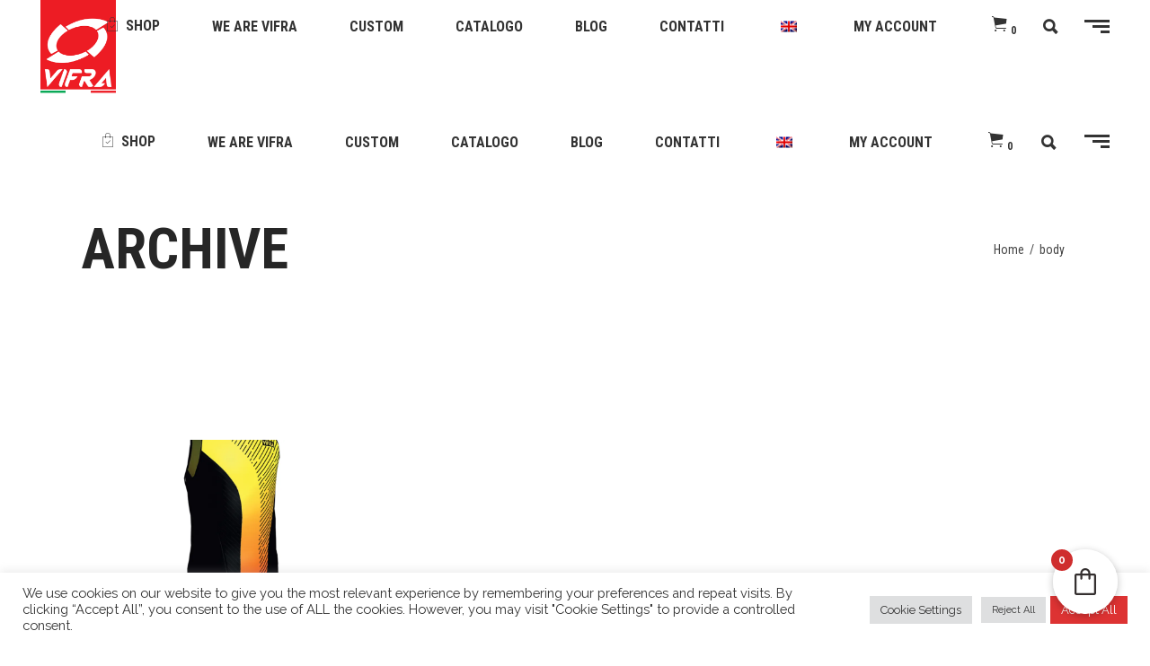

--- FILE ---
content_type: text/html; charset=UTF-8
request_url: https://vifra.it/portfolio-tag/junior/
body_size: 24096
content:
<!DOCTYPE html>
<html lang="it-IT">
<head>
	
		<meta charset="UTF-8"/>
		<link rel="profile" href="http://gmpg.org/xfn/11"/>
		
				<meta name="viewport" content="width=device-width,initial-scale=1,user-scalable=yes">
						<script>document.documentElement.className = document.documentElement.className + ' yes-js js_active js'</script>
			<title>junior &#8211; Vifra</title>
<meta name='robots' content='max-image-preview:large' />
<script>window._wca = window._wca || [];</script>
<link rel='dns-prefetch' href='//apis.google.com' />
<link rel='dns-prefetch' href='//stats.wp.com' />
<link rel='dns-prefetch' href='//fonts.googleapis.com' />
<link rel='dns-prefetch' href='//i0.wp.com' />
<link rel='dns-prefetch' href='//c0.wp.com' />
<link rel='dns-prefetch' href='//www.googletagmanager.com' />
<link rel="alternate" type="application/rss+xml" title="Vifra &raquo; Feed" href="https://vifra.it/feed/" />
<link rel="alternate" type="application/rss+xml" title="Vifra &raquo; Feed dei commenti" href="https://vifra.it/comments/feed/" />
<link rel="alternate" type="application/rss+xml" title="Feed Vifra &raquo; junior Portfolio Tag" href="https://vifra.it/portfolio-tag/junior/feed/" />
<script type="text/javascript">
/* <![CDATA[ */
window._wpemojiSettings = {"baseUrl":"https:\/\/s.w.org\/images\/core\/emoji\/14.0.0\/72x72\/","ext":".png","svgUrl":"https:\/\/s.w.org\/images\/core\/emoji\/14.0.0\/svg\/","svgExt":".svg","source":{"concatemoji":"https:\/\/vifra.it\/wp-includes\/js\/wp-emoji-release.min.js?ver=6.4.2"}};
/*! This file is auto-generated */
!function(i,n){var o,s,e;function c(e){try{var t={supportTests:e,timestamp:(new Date).valueOf()};sessionStorage.setItem(o,JSON.stringify(t))}catch(e){}}function p(e,t,n){e.clearRect(0,0,e.canvas.width,e.canvas.height),e.fillText(t,0,0);var t=new Uint32Array(e.getImageData(0,0,e.canvas.width,e.canvas.height).data),r=(e.clearRect(0,0,e.canvas.width,e.canvas.height),e.fillText(n,0,0),new Uint32Array(e.getImageData(0,0,e.canvas.width,e.canvas.height).data));return t.every(function(e,t){return e===r[t]})}function u(e,t,n){switch(t){case"flag":return n(e,"\ud83c\udff3\ufe0f\u200d\u26a7\ufe0f","\ud83c\udff3\ufe0f\u200b\u26a7\ufe0f")?!1:!n(e,"\ud83c\uddfa\ud83c\uddf3","\ud83c\uddfa\u200b\ud83c\uddf3")&&!n(e,"\ud83c\udff4\udb40\udc67\udb40\udc62\udb40\udc65\udb40\udc6e\udb40\udc67\udb40\udc7f","\ud83c\udff4\u200b\udb40\udc67\u200b\udb40\udc62\u200b\udb40\udc65\u200b\udb40\udc6e\u200b\udb40\udc67\u200b\udb40\udc7f");case"emoji":return!n(e,"\ud83e\udef1\ud83c\udffb\u200d\ud83e\udef2\ud83c\udfff","\ud83e\udef1\ud83c\udffb\u200b\ud83e\udef2\ud83c\udfff")}return!1}function f(e,t,n){var r="undefined"!=typeof WorkerGlobalScope&&self instanceof WorkerGlobalScope?new OffscreenCanvas(300,150):i.createElement("canvas"),a=r.getContext("2d",{willReadFrequently:!0}),o=(a.textBaseline="top",a.font="600 32px Arial",{});return e.forEach(function(e){o[e]=t(a,e,n)}),o}function t(e){var t=i.createElement("script");t.src=e,t.defer=!0,i.head.appendChild(t)}"undefined"!=typeof Promise&&(o="wpEmojiSettingsSupports",s=["flag","emoji"],n.supports={everything:!0,everythingExceptFlag:!0},e=new Promise(function(e){i.addEventListener("DOMContentLoaded",e,{once:!0})}),new Promise(function(t){var n=function(){try{var e=JSON.parse(sessionStorage.getItem(o));if("object"==typeof e&&"number"==typeof e.timestamp&&(new Date).valueOf()<e.timestamp+604800&&"object"==typeof e.supportTests)return e.supportTests}catch(e){}return null}();if(!n){if("undefined"!=typeof Worker&&"undefined"!=typeof OffscreenCanvas&&"undefined"!=typeof URL&&URL.createObjectURL&&"undefined"!=typeof Blob)try{var e="postMessage("+f.toString()+"("+[JSON.stringify(s),u.toString(),p.toString()].join(",")+"));",r=new Blob([e],{type:"text/javascript"}),a=new Worker(URL.createObjectURL(r),{name:"wpTestEmojiSupports"});return void(a.onmessage=function(e){c(n=e.data),a.terminate(),t(n)})}catch(e){}c(n=f(s,u,p))}t(n)}).then(function(e){for(var t in e)n.supports[t]=e[t],n.supports.everything=n.supports.everything&&n.supports[t],"flag"!==t&&(n.supports.everythingExceptFlag=n.supports.everythingExceptFlag&&n.supports[t]);n.supports.everythingExceptFlag=n.supports.everythingExceptFlag&&!n.supports.flag,n.DOMReady=!1,n.readyCallback=function(){n.DOMReady=!0}}).then(function(){return e}).then(function(){var e;n.supports.everything||(n.readyCallback(),(e=n.source||{}).concatemoji?t(e.concatemoji):e.wpemoji&&e.twemoji&&(t(e.twemoji),t(e.wpemoji)))}))}((window,document),window._wpemojiSettings);
/* ]]> */
</script>
<style id='wp-emoji-styles-inline-css' type='text/css'>

	img.wp-smiley, img.emoji {
		display: inline !important;
		border: none !important;
		box-shadow: none !important;
		height: 1em !important;
		width: 1em !important;
		margin: 0 0.07em !important;
		vertical-align: -0.1em !important;
		background: none !important;
		padding: 0 !important;
	}
</style>
<link rel='stylesheet' id='wp-block-library-css' href='https://c0.wp.com/c/6.4.2/wp-includes/css/dist/block-library/style.min.css' type='text/css' media='all' />
<style id='wp-block-library-inline-css' type='text/css'>
.has-text-align-justify{text-align:justify;}
</style>
<link rel='stylesheet' id='mediaelement-css' href='https://c0.wp.com/c/6.4.2/wp-includes/js/mediaelement/mediaelementplayer-legacy.min.css' type='text/css' media='all' />
<link rel='stylesheet' id='wp-mediaelement-css' href='https://c0.wp.com/c/6.4.2/wp-includes/js/mediaelement/wp-mediaelement.min.css' type='text/css' media='all' />
<style id='jetpack-sharing-buttons-style-inline-css' type='text/css'>
.jetpack-sharing-buttons__services-list{display:flex;flex-direction:row;flex-wrap:wrap;gap:0;list-style-type:none;margin:5px;padding:0}.jetpack-sharing-buttons__services-list.has-small-icon-size{font-size:12px}.jetpack-sharing-buttons__services-list.has-normal-icon-size{font-size:16px}.jetpack-sharing-buttons__services-list.has-large-icon-size{font-size:24px}.jetpack-sharing-buttons__services-list.has-huge-icon-size{font-size:36px}@media print{.jetpack-sharing-buttons__services-list{display:none!important}}.editor-styles-wrapper .wp-block-jetpack-sharing-buttons{gap:0;padding-inline-start:0}ul.jetpack-sharing-buttons__services-list.has-background{padding:1.25em 2.375em}
</style>
<style id='classic-theme-styles-inline-css' type='text/css'>
/*! This file is auto-generated */
.wp-block-button__link{color:#fff;background-color:#32373c;border-radius:9999px;box-shadow:none;text-decoration:none;padding:calc(.667em + 2px) calc(1.333em + 2px);font-size:1.125em}.wp-block-file__button{background:#32373c;color:#fff;text-decoration:none}
</style>
<style id='global-styles-inline-css' type='text/css'>
body{--wp--preset--color--black: #000000;--wp--preset--color--cyan-bluish-gray: #abb8c3;--wp--preset--color--white: #ffffff;--wp--preset--color--pale-pink: #f78da7;--wp--preset--color--vivid-red: #cf2e2e;--wp--preset--color--luminous-vivid-orange: #ff6900;--wp--preset--color--luminous-vivid-amber: #fcb900;--wp--preset--color--light-green-cyan: #7bdcb5;--wp--preset--color--vivid-green-cyan: #00d084;--wp--preset--color--pale-cyan-blue: #8ed1fc;--wp--preset--color--vivid-cyan-blue: #0693e3;--wp--preset--color--vivid-purple: #9b51e0;--wp--preset--gradient--vivid-cyan-blue-to-vivid-purple: linear-gradient(135deg,rgba(6,147,227,1) 0%,rgb(155,81,224) 100%);--wp--preset--gradient--light-green-cyan-to-vivid-green-cyan: linear-gradient(135deg,rgb(122,220,180) 0%,rgb(0,208,130) 100%);--wp--preset--gradient--luminous-vivid-amber-to-luminous-vivid-orange: linear-gradient(135deg,rgba(252,185,0,1) 0%,rgba(255,105,0,1) 100%);--wp--preset--gradient--luminous-vivid-orange-to-vivid-red: linear-gradient(135deg,rgba(255,105,0,1) 0%,rgb(207,46,46) 100%);--wp--preset--gradient--very-light-gray-to-cyan-bluish-gray: linear-gradient(135deg,rgb(238,238,238) 0%,rgb(169,184,195) 100%);--wp--preset--gradient--cool-to-warm-spectrum: linear-gradient(135deg,rgb(74,234,220) 0%,rgb(151,120,209) 20%,rgb(207,42,186) 40%,rgb(238,44,130) 60%,rgb(251,105,98) 80%,rgb(254,248,76) 100%);--wp--preset--gradient--blush-light-purple: linear-gradient(135deg,rgb(255,206,236) 0%,rgb(152,150,240) 100%);--wp--preset--gradient--blush-bordeaux: linear-gradient(135deg,rgb(254,205,165) 0%,rgb(254,45,45) 50%,rgb(107,0,62) 100%);--wp--preset--gradient--luminous-dusk: linear-gradient(135deg,rgb(255,203,112) 0%,rgb(199,81,192) 50%,rgb(65,88,208) 100%);--wp--preset--gradient--pale-ocean: linear-gradient(135deg,rgb(255,245,203) 0%,rgb(182,227,212) 50%,rgb(51,167,181) 100%);--wp--preset--gradient--electric-grass: linear-gradient(135deg,rgb(202,248,128) 0%,rgb(113,206,126) 100%);--wp--preset--gradient--midnight: linear-gradient(135deg,rgb(2,3,129) 0%,rgb(40,116,252) 100%);--wp--preset--font-size--small: 13px;--wp--preset--font-size--medium: 20px;--wp--preset--font-size--large: 36px;--wp--preset--font-size--x-large: 42px;--wp--preset--spacing--20: 0.44rem;--wp--preset--spacing--30: 0.67rem;--wp--preset--spacing--40: 1rem;--wp--preset--spacing--50: 1.5rem;--wp--preset--spacing--60: 2.25rem;--wp--preset--spacing--70: 3.38rem;--wp--preset--spacing--80: 5.06rem;--wp--preset--shadow--natural: 6px 6px 9px rgba(0, 0, 0, 0.2);--wp--preset--shadow--deep: 12px 12px 50px rgba(0, 0, 0, 0.4);--wp--preset--shadow--sharp: 6px 6px 0px rgba(0, 0, 0, 0.2);--wp--preset--shadow--outlined: 6px 6px 0px -3px rgba(255, 255, 255, 1), 6px 6px rgba(0, 0, 0, 1);--wp--preset--shadow--crisp: 6px 6px 0px rgba(0, 0, 0, 1);}:where(.is-layout-flex){gap: 0.5em;}:where(.is-layout-grid){gap: 0.5em;}body .is-layout-flow > .alignleft{float: left;margin-inline-start: 0;margin-inline-end: 2em;}body .is-layout-flow > .alignright{float: right;margin-inline-start: 2em;margin-inline-end: 0;}body .is-layout-flow > .aligncenter{margin-left: auto !important;margin-right: auto !important;}body .is-layout-constrained > .alignleft{float: left;margin-inline-start: 0;margin-inline-end: 2em;}body .is-layout-constrained > .alignright{float: right;margin-inline-start: 2em;margin-inline-end: 0;}body .is-layout-constrained > .aligncenter{margin-left: auto !important;margin-right: auto !important;}body .is-layout-constrained > :where(:not(.alignleft):not(.alignright):not(.alignfull)){max-width: var(--wp--style--global--content-size);margin-left: auto !important;margin-right: auto !important;}body .is-layout-constrained > .alignwide{max-width: var(--wp--style--global--wide-size);}body .is-layout-flex{display: flex;}body .is-layout-flex{flex-wrap: wrap;align-items: center;}body .is-layout-flex > *{margin: 0;}body .is-layout-grid{display: grid;}body .is-layout-grid > *{margin: 0;}:where(.wp-block-columns.is-layout-flex){gap: 2em;}:where(.wp-block-columns.is-layout-grid){gap: 2em;}:where(.wp-block-post-template.is-layout-flex){gap: 1.25em;}:where(.wp-block-post-template.is-layout-grid){gap: 1.25em;}.has-black-color{color: var(--wp--preset--color--black) !important;}.has-cyan-bluish-gray-color{color: var(--wp--preset--color--cyan-bluish-gray) !important;}.has-white-color{color: var(--wp--preset--color--white) !important;}.has-pale-pink-color{color: var(--wp--preset--color--pale-pink) !important;}.has-vivid-red-color{color: var(--wp--preset--color--vivid-red) !important;}.has-luminous-vivid-orange-color{color: var(--wp--preset--color--luminous-vivid-orange) !important;}.has-luminous-vivid-amber-color{color: var(--wp--preset--color--luminous-vivid-amber) !important;}.has-light-green-cyan-color{color: var(--wp--preset--color--light-green-cyan) !important;}.has-vivid-green-cyan-color{color: var(--wp--preset--color--vivid-green-cyan) !important;}.has-pale-cyan-blue-color{color: var(--wp--preset--color--pale-cyan-blue) !important;}.has-vivid-cyan-blue-color{color: var(--wp--preset--color--vivid-cyan-blue) !important;}.has-vivid-purple-color{color: var(--wp--preset--color--vivid-purple) !important;}.has-black-background-color{background-color: var(--wp--preset--color--black) !important;}.has-cyan-bluish-gray-background-color{background-color: var(--wp--preset--color--cyan-bluish-gray) !important;}.has-white-background-color{background-color: var(--wp--preset--color--white) !important;}.has-pale-pink-background-color{background-color: var(--wp--preset--color--pale-pink) !important;}.has-vivid-red-background-color{background-color: var(--wp--preset--color--vivid-red) !important;}.has-luminous-vivid-orange-background-color{background-color: var(--wp--preset--color--luminous-vivid-orange) !important;}.has-luminous-vivid-amber-background-color{background-color: var(--wp--preset--color--luminous-vivid-amber) !important;}.has-light-green-cyan-background-color{background-color: var(--wp--preset--color--light-green-cyan) !important;}.has-vivid-green-cyan-background-color{background-color: var(--wp--preset--color--vivid-green-cyan) !important;}.has-pale-cyan-blue-background-color{background-color: var(--wp--preset--color--pale-cyan-blue) !important;}.has-vivid-cyan-blue-background-color{background-color: var(--wp--preset--color--vivid-cyan-blue) !important;}.has-vivid-purple-background-color{background-color: var(--wp--preset--color--vivid-purple) !important;}.has-black-border-color{border-color: var(--wp--preset--color--black) !important;}.has-cyan-bluish-gray-border-color{border-color: var(--wp--preset--color--cyan-bluish-gray) !important;}.has-white-border-color{border-color: var(--wp--preset--color--white) !important;}.has-pale-pink-border-color{border-color: var(--wp--preset--color--pale-pink) !important;}.has-vivid-red-border-color{border-color: var(--wp--preset--color--vivid-red) !important;}.has-luminous-vivid-orange-border-color{border-color: var(--wp--preset--color--luminous-vivid-orange) !important;}.has-luminous-vivid-amber-border-color{border-color: var(--wp--preset--color--luminous-vivid-amber) !important;}.has-light-green-cyan-border-color{border-color: var(--wp--preset--color--light-green-cyan) !important;}.has-vivid-green-cyan-border-color{border-color: var(--wp--preset--color--vivid-green-cyan) !important;}.has-pale-cyan-blue-border-color{border-color: var(--wp--preset--color--pale-cyan-blue) !important;}.has-vivid-cyan-blue-border-color{border-color: var(--wp--preset--color--vivid-cyan-blue) !important;}.has-vivid-purple-border-color{border-color: var(--wp--preset--color--vivid-purple) !important;}.has-vivid-cyan-blue-to-vivid-purple-gradient-background{background: var(--wp--preset--gradient--vivid-cyan-blue-to-vivid-purple) !important;}.has-light-green-cyan-to-vivid-green-cyan-gradient-background{background: var(--wp--preset--gradient--light-green-cyan-to-vivid-green-cyan) !important;}.has-luminous-vivid-amber-to-luminous-vivid-orange-gradient-background{background: var(--wp--preset--gradient--luminous-vivid-amber-to-luminous-vivid-orange) !important;}.has-luminous-vivid-orange-to-vivid-red-gradient-background{background: var(--wp--preset--gradient--luminous-vivid-orange-to-vivid-red) !important;}.has-very-light-gray-to-cyan-bluish-gray-gradient-background{background: var(--wp--preset--gradient--very-light-gray-to-cyan-bluish-gray) !important;}.has-cool-to-warm-spectrum-gradient-background{background: var(--wp--preset--gradient--cool-to-warm-spectrum) !important;}.has-blush-light-purple-gradient-background{background: var(--wp--preset--gradient--blush-light-purple) !important;}.has-blush-bordeaux-gradient-background{background: var(--wp--preset--gradient--blush-bordeaux) !important;}.has-luminous-dusk-gradient-background{background: var(--wp--preset--gradient--luminous-dusk) !important;}.has-pale-ocean-gradient-background{background: var(--wp--preset--gradient--pale-ocean) !important;}.has-electric-grass-gradient-background{background: var(--wp--preset--gradient--electric-grass) !important;}.has-midnight-gradient-background{background: var(--wp--preset--gradient--midnight) !important;}.has-small-font-size{font-size: var(--wp--preset--font-size--small) !important;}.has-medium-font-size{font-size: var(--wp--preset--font-size--medium) !important;}.has-large-font-size{font-size: var(--wp--preset--font-size--large) !important;}.has-x-large-font-size{font-size: var(--wp--preset--font-size--x-large) !important;}
.wp-block-navigation a:where(:not(.wp-element-button)){color: inherit;}
:where(.wp-block-post-template.is-layout-flex){gap: 1.25em;}:where(.wp-block-post-template.is-layout-grid){gap: 1.25em;}
:where(.wp-block-columns.is-layout-flex){gap: 2em;}:where(.wp-block-columns.is-layout-grid){gap: 2em;}
.wp-block-pullquote{font-size: 1.5em;line-height: 1.6;}
</style>
<link rel='stylesheet' id='contact-form-7-css' href='https://vifra.it/wp-content/plugins/contact-form-7/includes/css/styles.css?ver=5.9.3' type='text/css' media='all' />
<link rel='stylesheet' id='cookie-law-info-css' href='https://vifra.it/wp-content/plugins/cookie-law-info/legacy/public/css/cookie-law-info-public.css?ver=3.2.2' type='text/css' media='all' />
<link rel='stylesheet' id='cookie-law-info-gdpr-css' href='https://vifra.it/wp-content/plugins/cookie-law-info/legacy/public/css/cookie-law-info-gdpr.css?ver=3.2.2' type='text/css' media='all' />
<link rel='stylesheet' id='eltd-membership-style-css' href='https://vifra.it/wp-content/plugins/eltd-membership/assets/css/membership.min.css?ver=6.4.2' type='text/css' media='all' />
<link rel='stylesheet' id='eltd-membership-responsive-style-css' href='https://vifra.it/wp-content/plugins/eltd-membership/assets/css/membership-responsive.min.css?ver=6.4.2' type='text/css' media='all' />
<style id='woocommerce-inline-inline-css' type='text/css'>
.woocommerce form .form-row .required { visibility: visible; }
</style>
<link rel='stylesheet' id='trp-language-switcher-style-css' href='https://vifra.it/wp-content/plugins/translatepress-multilingual/assets/css/trp-language-switcher.css?ver=2.9.0' type='text/css' media='all' />
<link rel='stylesheet' id='xpay-checkout-css' href='https://vifra.it/wp-content/plugins/cartasi-x-pay/assets/css/xpay.css?ver=7.4.0' type='text/css' media='all' />
<link rel='stylesheet' id='yith-quick-view-css' href='https://vifra.it/wp-content/plugins/yith-woocommerce-quick-view/assets/css/yith-quick-view.css?ver=1.38.0' type='text/css' media='all' />
<style id='yith-quick-view-inline-css' type='text/css'>

				#yith-quick-view-modal .yith-wcqv-main{background:#ffffff;}
				#yith-quick-view-close{color:#cdcdcd;}
				#yith-quick-view-close:hover{color:#ff0000;}
</style>
<link rel='stylesheet' id='trackstore-elated-default-style-css' href='https://vifra.it/wp-content/themes/trackstore/style.css?ver=6.4.2' type='text/css' media='all' />
<link rel='stylesheet' id='trackstore-elated-child-style-css' href='https://vifra.it/wp-content/themes/trackstore-child/style.css?ver=6.4.2' type='text/css' media='all' />
<link rel='stylesheet' id='trackstore-elated-modules-css' href='https://vifra.it/wp-content/themes/trackstore/assets/css/modules.min.css?ver=6.4.2' type='text/css' media='all' />
<link rel='stylesheet' id='eltd-font_awesome-css' href='https://vifra.it/wp-content/themes/trackstore/assets/css/font-awesome/css/font-awesome.min.css?ver=6.4.2' type='text/css' media='all' />
<link rel='stylesheet' id='eltd-font_elegant-css' href='https://vifra.it/wp-content/themes/trackstore/assets/css/elegant-icons/style.min.css?ver=6.4.2' type='text/css' media='all' />
<link rel='stylesheet' id='eltd-ion_icons-css' href='https://vifra.it/wp-content/themes/trackstore/assets/css/ion-icons/css/ionicons.min.css?ver=6.4.2' type='text/css' media='all' />
<link rel='stylesheet' id='eltd-linea_icons-css' href='https://vifra.it/wp-content/themes/trackstore/assets/css/linea-icons/style.css?ver=6.4.2' type='text/css' media='all' />
<link rel='stylesheet' id='eltd-linear_icons-css' href='https://vifra.it/wp-content/themes/trackstore/assets/css/linear-icons/style.css?ver=6.4.2' type='text/css' media='all' />
<link rel='stylesheet' id='eltd-simple_line_icons-css' href='https://vifra.it/wp-content/themes/trackstore/assets/css/simple-line-icons/simple-line-icons.css?ver=6.4.2' type='text/css' media='all' />
<link rel='stylesheet' id='eltd-dripicons-css' href='https://vifra.it/wp-content/themes/trackstore/assets/css/dripicons/dripicons.css?ver=6.4.2' type='text/css' media='all' />
<link rel='stylesheet' id='trackstore-elated-woo-css' href='https://vifra.it/wp-content/themes/trackstore/assets/css/woocommerce.min.css?ver=6.4.2' type='text/css' media='all' />
<style id='trackstore-elated-woo-inline-css' type='text/css'>
/* generated in /home/vifrasdf43gfg/htdocs/vifra.it/wp-content/themes/trackstore/framework/modules/header/helper-functions.php trackstore_elated_header_area_style function */
.archive .eltd-page-header .eltd-sticky-header .eltd-sticky-holder { border-color: ;}


</style>
<link rel='stylesheet' id='trackstore-elated-woo-responsive-css' href='https://vifra.it/wp-content/themes/trackstore/assets/css/woocommerce-responsive.min.css?ver=6.4.2' type='text/css' media='all' />
<link rel='stylesheet' id='trackstore-elated-style-dynamic-css' href='https://vifra.it/wp-content/themes/trackstore/assets/css/style_dynamic.css?ver=1712914759' type='text/css' media='all' />
<link rel='stylesheet' id='trackstore-elated-modules-responsive-css' href='https://vifra.it/wp-content/themes/trackstore/assets/css/modules-responsive.min.css?ver=6.4.2' type='text/css' media='all' />
<link rel='stylesheet' id='trackstore-elated-style-dynamic-responsive-css' href='https://vifra.it/wp-content/themes/trackstore/assets/css/style_dynamic_responsive.css?ver=1712914759' type='text/css' media='all' />
<link rel='stylesheet' id='trackstore-elated-google-fonts-css' href='https://fonts.googleapis.com/css?family=Raleway%3A300%2C400%2C700%7CRoboto+Condensed%3A300%2C400%2C700&#038;subset=latin-ext&#038;ver=1.0.0' type='text/css' media='all' />
<link rel='stylesheet' id='tablepress-default-css' href='https://vifra.it/wp-content/plugins/tablepress/css/build/default.css?ver=3.0.1' type='text/css' media='all' />
<link rel='stylesheet' id='js_composer_front-css' href='https://vifra.it/wp-content/plugins/js_composer/assets/css/js_composer.min.css?ver=7.0' type='text/css' media='all' />
<link rel='stylesheet' id='fkcart-style-css' href='https://vifra.it/wp-content/plugins/cart-for-woocommerce/assets/css/style.min.css?ver=1.7.1' type='text/css' media='all' />
<style id='fkcart-style-inline-css' type='text/css'>

		:root {
			--fkcart-primary-bg-color: #e10000;
			--fkcart-primary-font-color: #ffffff;
			--fkcart-primary-text-color: #24272d;
			--fkcart-secondary-text-color: #24272dbe;
			--fkcart-accent-color: #0170b9;
			--fkcart-border-color: #eaeaec;
			--fkcart-error-color: #B00C0C;
			--fkcart-error-bg-color: #FFF0F0;
			--fkcart-reward-color: #f1b51e;
			--fkcart-bg-color: #ffffff;
			--fkcart-slider-desktop-width: 420px;
			--fkcart-slider-mobile-width: 100%;
			--fkcart-animation-duration: 0.4s;
			--fkcart-panel-color:#E6F1F7;
			--fkcart-color-black: #000000;
			--fkcart-success-color: #5BA238;
			--fkcart-success-bg-color: #EFF6EB;
			--fkcart-toggle-bg-color: #ffffff;
			--fkcart-toggle-icon-color: #353030;
			--fkcart-toggle-count-bg-color: #cf2e2e;
			--fkcart-toggle-count-font-color: #ffffff;
			--fkcart-progressbar-active-color: #0170b9;
			--fkcart-toggle-border-radius: 50%;
			--fkcart-toggle-size: 36;
			--fkcart-border-radius: 3px; 
			--fkcart-menu-icon-size: 35px;
			--fkcart-menu-text-size: 16px;
		}
</style>
<link rel='stylesheet' id='jetpack_css-css' href='https://c0.wp.com/p/jetpack/13.3.1/css/jetpack.css' type='text/css' media='all' />
<script type="text/template" id="tmpl-variation-template">
	<div class="woocommerce-variation-description">{{{ data.variation.variation_description }}}</div>
	<div class="woocommerce-variation-price">{{{ data.variation.price_html }}}</div>
	<div class="woocommerce-variation-availability">{{{ data.variation.availability_html }}}</div>
</script>
<script type="text/template" id="tmpl-unavailable-variation-template">
	<p>Questo prodotto non è disponibile. Scegli un&#039;altra combinazione.</p>
</script>
<script type="text/javascript" src="https://c0.wp.com/c/6.4.2/wp-includes/js/jquery/jquery.min.js" id="jquery-core-js"></script>
<script type="text/javascript" src="https://c0.wp.com/c/6.4.2/wp-includes/js/jquery/jquery-migrate.min.js" id="jquery-migrate-js"></script>
<script type="text/javascript" id="cookie-law-info-js-extra">
/* <![CDATA[ */
var Cli_Data = {"nn_cookie_ids":[],"cookielist":[],"non_necessary_cookies":[],"ccpaEnabled":"","ccpaRegionBased":"","ccpaBarEnabled":"","strictlyEnabled":["necessary","obligatoire"],"ccpaType":"gdpr","js_blocking":"1","custom_integration":"","triggerDomRefresh":"","secure_cookies":""};
var cli_cookiebar_settings = {"animate_speed_hide":"500","animate_speed_show":"500","background":"#FFF","border":"#b1a6a6c2","border_on":"","button_1_button_colour":"#61a229","button_1_button_hover":"#4e8221","button_1_link_colour":"#fff","button_1_as_button":"1","button_1_new_win":"","button_2_button_colour":"#333","button_2_button_hover":"#292929","button_2_link_colour":"#444","button_2_as_button":"","button_2_hidebar":"","button_3_button_colour":"#dedfe0","button_3_button_hover":"#b2b2b3","button_3_link_colour":"#333333","button_3_as_button":"1","button_3_new_win":"","button_4_button_colour":"#dedfe0","button_4_button_hover":"#b2b2b3","button_4_link_colour":"#333333","button_4_as_button":"1","button_7_button_colour":"#dd3333","button_7_button_hover":"#b12929","button_7_link_colour":"#fff","button_7_as_button":"1","button_7_new_win":"","font_family":"inherit","header_fix":"","notify_animate_hide":"1","notify_animate_show":"","notify_div_id":"#cookie-law-info-bar","notify_position_horizontal":"right","notify_position_vertical":"bottom","scroll_close":"","scroll_close_reload":"","accept_close_reload":"","reject_close_reload":"","showagain_tab":"","showagain_background":"#fff","showagain_border":"#000","showagain_div_id":"#cookie-law-info-again","showagain_x_position":"100px","text":"#333333","show_once_yn":"","show_once":"10000","logging_on":"","as_popup":"","popup_overlay":"1","bar_heading_text":"","cookie_bar_as":"banner","popup_showagain_position":"bottom-right","widget_position":"left"};
var log_object = {"ajax_url":"https:\/\/vifra.it\/wp-admin\/admin-ajax.php"};
/* ]]> */
</script>
<script type="text/javascript" src="https://vifra.it/wp-content/plugins/cookie-law-info/legacy/public/js/cookie-law-info-public.js?ver=3.2.2" id="cookie-law-info-js"></script>
<script type="text/javascript" src="https://apis.google.com/js/platform.js" id="eltd-membership-google-plus-api-js"></script>
<script type="text/javascript" src="https://c0.wp.com/c/6.4.2/wp-includes/js/underscore.min.js" id="underscore-js"></script>
<script type="text/javascript" src="https://c0.wp.com/p/woocommerce/8.8.2/assets/js/jquery-blockui/jquery.blockUI.min.js" id="jquery-blockui-js" defer="defer" data-wp-strategy="defer"></script>
<script type="text/javascript" src="https://c0.wp.com/p/woocommerce/8.8.2/assets/js/js-cookie/js.cookie.min.js" id="js-cookie-js" defer="defer" data-wp-strategy="defer"></script>
<script type="text/javascript" id="woocommerce-js-extra">
/* <![CDATA[ */
var woocommerce_params = {"ajax_url":"\/wp-admin\/admin-ajax.php","wc_ajax_url":"\/?wc-ajax=%%endpoint%%"};
/* ]]> */
</script>
<script type="text/javascript" src="https://c0.wp.com/p/woocommerce/8.8.2/assets/js/frontend/woocommerce.min.js" id="woocommerce-js" defer="defer" data-wp-strategy="defer"></script>
<script type="text/javascript" src="https://vifra.it/wp-content/plugins/translatepress-multilingual/assets/js/trp-frontend-compatibility.js?ver=2.9.0" id="trp-frontend-compatibility-js"></script>
<script type="text/javascript" src="https://vifra.it/wp-content/plugins/cartasi-x-pay/assets/js/xpay.js?ver=7.4.0" id="xpay-checkout-js"></script>
<script type="text/javascript" src="https://stats.wp.com/s-202603.js" id="woocommerce-analytics-js" defer="defer" data-wp-strategy="defer"></script>
<script type="text/javascript" src="https://c0.wp.com/p/woocommerce/8.8.2/assets/js/select2/select2.full.min.js" id="select2-js" defer="defer" data-wp-strategy="defer"></script>
<script type="text/javascript" id="wc-single-product-js-extra">
/* <![CDATA[ */
var wc_single_product_params = {"i18n_required_rating_text":"Seleziona una valutazione","review_rating_required":"yes","flexslider":{"rtl":false,"animation":"slide","smoothHeight":true,"directionNav":false,"controlNav":"thumbnails","slideshow":false,"animationSpeed":500,"animationLoop":false,"allowOneSlide":false},"zoom_enabled":"","zoom_options":[],"photoswipe_enabled":"1","photoswipe_options":{"shareEl":false,"closeOnScroll":false,"history":false,"hideAnimationDuration":0,"showAnimationDuration":0},"flexslider_enabled":""};
/* ]]> */
</script>
<script type="text/javascript" src="https://c0.wp.com/p/woocommerce/8.8.2/assets/js/frontend/single-product.min.js" id="wc-single-product-js" defer="defer" data-wp-strategy="defer"></script>
<script type="text/javascript" id="wp-util-js-extra">
/* <![CDATA[ */
var _wpUtilSettings = {"ajax":{"url":"\/wp-admin\/admin-ajax.php"}};
/* ]]> */
</script>
<script type="text/javascript" src="https://c0.wp.com/c/6.4.2/wp-includes/js/wp-util.min.js" id="wp-util-js"></script>
<script type="text/javascript" id="wc-add-to-cart-variation-js-extra">
/* <![CDATA[ */
var wc_add_to_cart_variation_params = {"wc_ajax_url":"\/?wc-ajax=%%endpoint%%","i18n_no_matching_variations_text":"Nessun prodotto corrisponde alla tua scelta. Prova con un'altra combinazione.","i18n_make_a_selection_text":"Seleziona le opzioni del prodotto prima di aggiungerlo al carrello.","i18n_unavailable_text":"Questo prodotto non \u00e8 disponibile. Scegli un'altra combinazione."};
/* ]]> */
</script>
<script type="text/javascript" src="https://c0.wp.com/p/woocommerce/8.8.2/assets/js/frontend/add-to-cart-variation.min.js" id="wc-add-to-cart-variation-js" defer="defer" data-wp-strategy="defer"></script>
<script></script><link rel="https://api.w.org/" href="https://vifra.it/wp-json/" /><link rel="EditURI" type="application/rsd+xml" title="RSD" href="https://vifra.it/xmlrpc.php?rsd" />
<meta name="generator" content="WordPress 6.4.2" />
<meta name="generator" content="WooCommerce 8.8.2" />
<meta name="generator" content="Site Kit by Google 1.140.0" /><!-- Google Tag Manager -->
<script>(function(w,d,s,l,i){w[l]=w[l]||[];w[l].push({'gtm.start':
new Date().getTime(),event:'gtm.js'});var f=d.getElementsByTagName(s)[0],
j=d.createElement(s),dl=l!='dataLayer'?'&l='+l:'';j.async=true;j.src=
'https://www.googletagmanager.com/gtm.js?id='+i+dl;f.parentNode.insertBefore(j,f);
})(window,document,'script','dataLayer','G-1278W9LFS2');</script>
<!-- End Google Tag Manager -->
		<link rel="alternate" hreflang="it-IT" href="https://vifra.it/portfolio-tag/junior/"/>
<link rel="alternate" hreflang="en-GB" href="https://vifra.it/en/portfolio-tag/junior/"/>
<link rel="alternate" hreflang="it" href="https://vifra.it/portfolio-tag/junior/"/>
<link rel="alternate" hreflang="en" href="https://vifra.it/en/portfolio-tag/junior/"/>
	<style>img#wpstats{display:none}</style>
		<script src="https://vifra.it/wp-content/plugins/cartasi-x-pay/assets/js/pagodil-sticker.min.js?v=7.4.0"></script><style>.pagodil-sticker-container { display: inline-block; margin-bottom: 60px; } </style><!-- Google site verification - Google for WooCommerce -->
<meta name="google-site-verification" content="clnelfwYMrK2MUxeO_fwkJqUbFXlXUZ1Tpv1_tPyK8I" />
	<noscript><style>.woocommerce-product-gallery{ opacity: 1 !important; }</style></noscript>
				<script  type="text/javascript">
				!function(f,b,e,v,n,t,s){if(f.fbq)return;n=f.fbq=function(){n.callMethod?
					n.callMethod.apply(n,arguments):n.queue.push(arguments)};if(!f._fbq)f._fbq=n;
					n.push=n;n.loaded=!0;n.version='2.0';n.queue=[];t=b.createElement(e);t.async=!0;
					t.src=v;s=b.getElementsByTagName(e)[0];s.parentNode.insertBefore(t,s)}(window,
					document,'script','https://connect.facebook.net/en_US/fbevents.js');
			</script>
			<!-- WooCommerce Facebook Integration Begin -->
			<script  type="text/javascript">

				fbq('init', '7143183269051054', {}, {
    "agent": "woocommerce-8.8.2-3.3.0"
});

				fbq( 'track', 'PageView', {
    "source": "woocommerce",
    "version": "8.8.2",
    "pluginVersion": "3.3.0"
} );

				document.addEventListener( 'DOMContentLoaded', function() {
					// Insert placeholder for events injected when a product is added to the cart through AJAX.
					document.body.insertAdjacentHTML( 'beforeend', '<div class=\"wc-facebook-pixel-event-placeholder\"></div>' );
				}, false );

			</script>
			<!-- WooCommerce Facebook Integration End -->
			<meta name="generator" content="Powered by WPBakery Page Builder - drag and drop page builder for WordPress."/>

<!-- Snippet Google Tag Manager aggiunto da Site Kit -->
<script type="text/javascript">
/* <![CDATA[ */

			( function( w, d, s, l, i ) {
				w[l] = w[l] || [];
				w[l].push( {'gtm.start': new Date().getTime(), event: 'gtm.js'} );
				var f = d.getElementsByTagName( s )[0],
					j = d.createElement( s ), dl = l != 'dataLayer' ? '&l=' + l : '';
				j.async = true;
				j.src = 'https://www.googletagmanager.com/gtm.js?id=' + i + dl;
				f.parentNode.insertBefore( j, f );
			} )( window, document, 'script', 'dataLayer', 'GTM-MKFHZNV' );
			
/* ]]> */
</script>

<!-- Termina lo snippet Google Tag Manager aggiunto da Site Kit -->
<meta name="generator" content="Powered by Slider Revolution 6.6.16 - responsive, Mobile-Friendly Slider Plugin for WordPress with comfortable drag and drop interface." />
<link rel="icon" href="https://i0.wp.com/vifra.it/wp-content/uploads/2021/09/cropped-favicon-1.jpg?fit=32%2C32&#038;ssl=1" sizes="32x32" />
<link rel="icon" href="https://i0.wp.com/vifra.it/wp-content/uploads/2021/09/cropped-favicon-1.jpg?fit=192%2C192&#038;ssl=1" sizes="192x192" />
<link rel="apple-touch-icon" href="https://i0.wp.com/vifra.it/wp-content/uploads/2021/09/cropped-favicon-1.jpg?fit=180%2C180&#038;ssl=1" />
<meta name="msapplication-TileImage" content="https://i0.wp.com/vifra.it/wp-content/uploads/2021/09/cropped-favicon-1.jpg?fit=270%2C270&#038;ssl=1" />
<script>function setREVStartSize(e){
			//window.requestAnimationFrame(function() {
				window.RSIW = window.RSIW===undefined ? window.innerWidth : window.RSIW;
				window.RSIH = window.RSIH===undefined ? window.innerHeight : window.RSIH;
				try {
					var pw = document.getElementById(e.c).parentNode.offsetWidth,
						newh;
					pw = pw===0 || isNaN(pw) || (e.l=="fullwidth" || e.layout=="fullwidth") ? window.RSIW : pw;
					e.tabw = e.tabw===undefined ? 0 : parseInt(e.tabw);
					e.thumbw = e.thumbw===undefined ? 0 : parseInt(e.thumbw);
					e.tabh = e.tabh===undefined ? 0 : parseInt(e.tabh);
					e.thumbh = e.thumbh===undefined ? 0 : parseInt(e.thumbh);
					e.tabhide = e.tabhide===undefined ? 0 : parseInt(e.tabhide);
					e.thumbhide = e.thumbhide===undefined ? 0 : parseInt(e.thumbhide);
					e.mh = e.mh===undefined || e.mh=="" || e.mh==="auto" ? 0 : parseInt(e.mh,0);
					if(e.layout==="fullscreen" || e.l==="fullscreen")
						newh = Math.max(e.mh,window.RSIH);
					else{
						e.gw = Array.isArray(e.gw) ? e.gw : [e.gw];
						for (var i in e.rl) if (e.gw[i]===undefined || e.gw[i]===0) e.gw[i] = e.gw[i-1];
						e.gh = e.el===undefined || e.el==="" || (Array.isArray(e.el) && e.el.length==0)? e.gh : e.el;
						e.gh = Array.isArray(e.gh) ? e.gh : [e.gh];
						for (var i in e.rl) if (e.gh[i]===undefined || e.gh[i]===0) e.gh[i] = e.gh[i-1];
											
						var nl = new Array(e.rl.length),
							ix = 0,
							sl;
						e.tabw = e.tabhide>=pw ? 0 : e.tabw;
						e.thumbw = e.thumbhide>=pw ? 0 : e.thumbw;
						e.tabh = e.tabhide>=pw ? 0 : e.tabh;
						e.thumbh = e.thumbhide>=pw ? 0 : e.thumbh;
						for (var i in e.rl) nl[i] = e.rl[i]<window.RSIW ? 0 : e.rl[i];
						sl = nl[0];
						for (var i in nl) if (sl>nl[i] && nl[i]>0) { sl = nl[i]; ix=i;}
						var m = pw>(e.gw[ix]+e.tabw+e.thumbw) ? 1 : (pw-(e.tabw+e.thumbw)) / (e.gw[ix]);
						newh =  (e.gh[ix] * m) + (e.tabh + e.thumbh);
					}
					var el = document.getElementById(e.c);
					if (el!==null && el) el.style.height = newh+"px";
					el = document.getElementById(e.c+"_wrapper");
					if (el!==null && el) {
						el.style.height = newh+"px";
						el.style.display = "block";
					}
				} catch(e){
					console.log("Failure at Presize of Slider:" + e)
				}
			//});
		  };</script>
<noscript><style> .wpb_animate_when_almost_visible { opacity: 1; }</style></noscript></head>
<body class="archive tax-portfolio-tag term-junior term-254 theme-trackstore eltd-core-1.2.5 eltd-social-login-1.2 woocommerce-no-js translatepress-it_IT trackstore child-child-ver-1.0.2 trackstore-ver-1.8 eltd-grid-1300 eltd-dark-header eltd-enable-header-style-on-scroll eltd-sticky-header-on-scroll-down-up eltd-dropdown-animate-height eltd-header-standard eltd-menu-area-shadow-disable eltd-menu-area-in-grid-shadow-disable eltd-menu-area-border-disable eltd-menu-area-in-grid-border-disable eltd-logo-area-border-disable eltd-logo-area-in-grid-border-disable eltd-header-vertical-shadow-disable eltd-header-vertical-border-disable eltd-side-menu-slide-from-right eltd-woocommerce-columns-4 eltd-woo-no-space eltd-woo-pl-info-on-image-hover-centered eltd-woo-single-standard eltd-woo-single-thumb-below-image eltd-woo-single-has-photo-swipe eltd-default-mobile-header eltd-sticky-up-mobile-header eltd-fullscreen-search eltd-search-fade wpb-js-composer js-comp-ver-7.0 vc_responsive" itemscope itemtype="http://schema.org/WebPage">
	<section class="eltd-side-menu">
	<div class="eltd-close-side-menu-holder">
		<a class="eltd-close-side-menu" href="#" target="_self">
			<i class="eltd-icon-ion-icon ion-close " ></i>		</a>
	</div>
	<div id="text-17" class="widget eltd-sidearea widget_text">			<div class="textwidget"><p><span style="font-size: 28px; font-family: Roboto Condensed; font-weight: 600; line-height: 26px; color: #ffffff; text-transform: uppercase; margin: 0;">Benvenuto su vifra.it<br />
</span></p>
</div>
		</div><div class="widget eltd-separator-widget"><div class="eltd-separator-holder clearfix  eltd-separator-left eltd-separator-normal">
	<div class="eltd-separator" style="border-style: solid;width: 44px;border-bottom-width: 5px;margin-top: 0px;margin-bottom: 25px"></div>
</div>
</div><div id="eltd_instagram_widget-3" class="widget eltd-sidearea widget_eltd_instagram_widget"></div><div id="text-18" class="widget eltd-sidearea widget_text">			<div class="textwidget"><p style="color: #ffffff; display: inline-block;">VIFRA produce capi sportivi personalizzati da 50 anni, sviluppando un know how su design e materiali di qualità.</p>
<p style="color: #ffffff; display: inline-block;">Offriamo inoltre delle linee da collezione e produciamo  PRIVATE LABEL (White label) per marchi internazionali che si possono così fregiare del MADE IN ITALY.</p>
</div>
		</div><div class="widget eltd-button-widget"><a itemprop="url" href="https://vifra.it/shop/" target="_self" style="color: #000000;background-color: #ffffff;margin: 0 0 25px 0" class="eltd-btn eltd-btn-small eltd-btn-solid eltd-btn-icon eltd-btn-icon-position-right"  >
    	    <span class="eltd-btn-text-holder">
		    <span class="eltd-btn-text">Novità</span>
		    <span style="font-size: 12px"><i class="eltd-icon-font-awesome fa fa-chevron-right " ></i></span>
		</span>
	    		    <span class="eltd-btn-additional-text-holder">
			    <span class="eltd-btn-text">Novità</span>
			    <span style="font-size: 12px"><i class="eltd-icon-font-awesome fa fa-chevron-right " ></i></span>
			</span>
	    	</a></div><div id="woocommerce_product_categories-3" class="widget eltd-sidearea woocommerce widget_product_categories"><div class="eltd-widget-title-holder"><h4 class="eltd-widget-title">Categories :</h4></div><ul class="product-categories"><li class="cat-item cat-item-590"><a href="https://vifra.it/product-category/capsule-collection/">Capsule Collection</a></li>
<li class="cat-item cat-item-371"><a href="https://vifra.it/product-category/padel-tennis/donna/">Donna</a></li>
<li class="cat-item cat-item-360"><a href="https://vifra.it/product-category/padel-tennis/invernale/">Invernale</a></li>
<li class="cat-item cat-item-593"><a href="https://vifra.it/product-category/mountain-bike/">Mountain Bike</a></li>
<li class="cat-item cat-item-358"><a href="https://vifra.it/product-category/padel-tennis/">Padel e Tennis</a></li>
<li class="cat-item cat-item-597"><a href="https://vifra.it/product-category/running/">Running</a></li>
<li class="cat-item cat-item-357"><a href="https://vifra.it/product-category/padel-tennis/uomo/">Uomo</a></li>
</ul></div><div id="text-21" class="widget eltd-sidearea widget_text">			<div class="textwidget"><h4 style="margin-bottom: 0; color: #ffffff;">Let&#8217;s connect</h4>
</div>
		</div>		
		<a class="eltd-social-icon-widget-holder eltd-icon-has-hover"  style="color: #828282;;font-size: 24px" href="https://www.instagram.com/vifrasportswear/" target="_blank">
			<span class="eltd-social-icon-widget   ion-social-instagram   "></span>		</a>
				
		<a class="eltd-social-icon-widget-holder eltd-icon-has-hover"  style="color: #828282;;font-size: 21px;margin: 0 0 0 25px;" href="https://www.facebook.com/VifraSportsWear" target="_blank">
			<span class="eltd-social-icon-widget fa fa-facebook-square     "></span>		</a>
		</section>
    <div class="eltd-wrapper">
        <div class="eltd-wrapper-inner">
            <div class="eltd-fullscreen-search-holder">
	<a class="eltd-fullscreen-search-close" href="javascript:void(0)">
		<i class="eltd-icon-ion-icon ion-close " ></i>	</a>
	<div class="eltd-fullscreen-search-table">
		<div class="eltd-fullscreen-search-cell">
			<div class="eltd-fullscreen-search-inner">
				<form action="https://vifra.it/" class="eltd-fullscreen-search-form" method="get">
					<div class="eltd-form-holder">
						<div class="eltd-form-holder-inner">
						    <div class="eltd-search-title-wrapper"><h1 class="eltd-search-title">Search</h1></div>
							<div class="eltd-field-holder">
								<input type="text"  name="s" class="eltd-search-field" autocomplete="off"/>
							</div>
							<button type="submit" class="eltd-search-submit"><i class="eltd-icon-ion-icon ion-search " ></i></button>
							<div class="eltd-line"></div>
						</div>
					</div>
				</form>
			</div>
		</div>
	</div>
</div>
<header class="eltd-page-header">
		
				
	<div class="eltd-menu-area eltd-menu-right">
				
						
			<div class="eltd-vertical-align-containers">
				<div class="eltd-position-left"><!--
				 --><div class="eltd-position-left-inner">
						

<div class="eltd-logo-wrapper">
    <a itemprop="url" href="https://vifra.it/" style="height: 186px;">
        <img itemprop="image" class="eltd-normal-logo" src="https://vifra.it/wp-content/uploads/2024/01/logo-home-1.png" width="300" height="373"  alt="logo"/>
        <img itemprop="image" class="eltd-dark-logo" src="https://vifra.it/wp-content/uploads/2024/01/logo-home-1.png" width="300" height="373"  alt="dark logo"/>        <img itemprop="image" class="eltd-light-logo" src="https://vifra.it/wp-content/uploads/2024/01/logo-home-1.png" width="300" height="373"  alt="light logo"/>    </a>
</div>

											</div>
				</div>
								<div class="eltd-position-right"><!--
				 --><div class="eltd-position-right-inner">
													
<nav class="eltd-main-menu eltd-drop-down eltd-default-nav">
    <ul id="menu-def-menu" class="clearfix"><li id="nav-menu-item-6984" class="menu-item menu-item-type-post_type menu-item-object-page menu-item-has-children  has_sub wide left_position"><a href="https://vifra.it/shop/" class=""><span class="item_outer"><span class="menu_icon_wrapper"><i class="menu_icon icon-ecommerce-bag-check fa"></i></span><span class="item_text">Shop</span><i class="eltd-menu-arrow ion-chevron-down"></i></span></a>
<div class="second"><div class="inner"><ul>
	<li id="nav-menu-item-8292" class="menu-item menu-item-type-custom menu-item-object-custom "><a href="https://vifra.it/product-category/padel-tennis/" class=""><span class="item_outer"><span class="item_text">Padel e Tennis</span></span></a></li>
	<li id="nav-menu-item-8291" class="menu-item menu-item-type-custom menu-item-object-custom "><a href="https://vifra.it/product-category/padel-tennis/capsule-collection/" class=""><span class="item_outer"><span class="item_text">Capsule Collection</span></span></a></li>
	<li id="nav-menu-item-7470" class="menu-item menu-item-type-post_type menu-item-object-page "><a href="https://vifra.it/wishlist/" class=""><span class="item_outer"><span class="item_text">Wishlist</span></span></a></li>
</ul></div></div>
</li>
<li id="nav-menu-item-4752" class="menu-item menu-item-type-post_type menu-item-object-page  narrow"><a href="https://vifra.it/wearevifra/" class=""><span class="item_outer"><span class="item_text">we are vifra</span></span></a></li>
<li id="nav-menu-item-4828" class="menu-item menu-item-type-post_type menu-item-object-page menu-item-has-children  has_sub narrow"><a href="https://vifra.it/custom/" class=""><span class="item_outer"><span class="item_text">CUSTOM</span><i class="eltd-menu-arrow ion-chevron-down"></i></span></a>
<div class="second"><div class="inner"><ul>
	<li id="nav-menu-item-4985" class="menu-item menu-item-type-post_type menu-item-object-page "><a href="https://vifra.it/custom/" class=""><span class="item_outer"><span class="item_text">REALIZZA IL TUO KIT</span></span></a></li>
	<li id="nav-menu-item-5195" class="menu-item menu-item-type-post_type menu-item-object-page "><a href="https://vifra.it/fondelli-2/" class=""><span class="item_outer"><span class="item_text">FONDELLI</span></span></a></li>
	<li id="nav-menu-item-5260" class="menu-item menu-item-type-post_type menu-item-object-page "><a href="https://vifra.it/opzioni/" class=""><span class="item_outer"><span class="item_text">OPZIONI</span></span></a></li>
	<li id="nav-menu-item-4984" class="menu-item menu-item-type-post_type menu-item-object-page "><a href="https://vifra.it/design/" class=""><span class="item_outer"><span class="item_text">DESIGN</span></span></a></li>
	<li id="nav-menu-item-4919" class="menu-item menu-item-type-post_type menu-item-object-page "><a href="https://vifra.it/taglie/" class=""><span class="item_outer"><span class="item_text">TAGLIE</span></span></a></li>
</ul></div></div>
</li>
<li id="nav-menu-item-5075" class="menu-item menu-item-type-post_type menu-item-object-page menu-item-has-children  has_sub narrow"><a href="https://vifra.it/catalogo/" class=""><span class="item_outer"><span class="item_text">CATALOGO</span><i class="eltd-menu-arrow ion-chevron-down"></i></span></a>
<div class="second"><div class="inner"><ul>
	<li id="nav-menu-item-5052" class="menu-item menu-item-type-post_type menu-item-object-page menu-item-has-children sub"><a href="https://vifra.it/ciclismo/" class=""><span class="item_outer"><span class="item_text">CICLISMO</span></span></a>
	<ul>
		<li id="nav-menu-item-6002" class="menu-item menu-item-type-custom menu-item-object-custom "><a href="https://vifra.it/race-4-2/" class=""><span class="item_outer"><span class="item_text">R-ACE</span></span></a></li>
		<li id="nav-menu-item-5227" class="menu-item menu-item-type-post_type menu-item-object-page "><a href="https://vifra.it/?page_id=5202" class=""><span class="item_outer"><span class="item_text">SKIN</span></span></a></li>
		<li id="nav-menu-item-5299" class="menu-item menu-item-type-post_type menu-item-object-page "><a href="https://vifra.it/pro-2/" class=""><span class="item_outer"><span class="item_text">PRO</span></span></a></li>
		<li id="nav-menu-item-5450" class="menu-item menu-item-type-post_type menu-item-object-page "><a href="https://vifra.it/regular-fit/" class=""><span class="item_outer"><span class="item_text">REGULAR FIT</span></span></a></li>
		<li id="nav-menu-item-5851" class="menu-item menu-item-type-post_type menu-item-object-page "><a href="https://vifra.it/gravel/" class=""><span class="item_outer"><span class="item_text">GRAVEL</span></span></a></li>
		<li id="nav-menu-item-5349" class="menu-item menu-item-type-post_type menu-item-object-page "><a href="https://vifra.it/loto/" class=""><span class="item_outer"><span class="item_text">LOTO</span></span></a></li>
		<li id="nav-menu-item-5266" class="menu-item menu-item-type-post_type menu-item-object-page "><a href="https://vifra.it/twist/" class=""><span class="item_outer"><span class="item_text">TWIST</span></span></a></li>
		<li id="nav-menu-item-5515" class="menu-item menu-item-type-post_type menu-item-object-page "><a href="https://vifra.it/vi-dry/" class=""><span class="item_outer"><span class="item_text">VI-DRY</span></span></a></li>
	</ul>
</li>
	<li id="nav-menu-item-6976" class="menu-item menu-item-type-post_type menu-item-object-page "><a href="https://vifra.it/padel_tennis/" class=""><span class="item_outer"><span class="item_text">PADEL &#038; TENNIS<i class="eltd-menu-featured-icon fa fa-star"></i></span></span></a></li>
	<li id="nav-menu-item-5613" class="menu-item menu-item-type-post_type menu-item-object-page "><a href="https://vifra.it/enduro/" class=""><span class="item_outer"><span class="item_text">ENDURO</span></span></a></li>
	<li id="nav-menu-item-5713" class="menu-item menu-item-type-post_type menu-item-object-page "><a href="https://vifra.it/running-2/" class=""><span class="item_outer"><span class="item_text">RUNNING</span></span></a></li>
	<li id="nav-menu-item-5746" class="menu-item menu-item-type-post_type menu-item-object-page "><a href="https://vifra.it/triathlon-2/" class=""><span class="item_outer"><span class="item_text">TRIATHLON</span></span></a></li>
	<li id="nav-menu-item-5053" class="menu-item menu-item-type-custom menu-item-object-custom menu-item-has-children sub"><a href="#" class=""><span class="item_outer"><span class="item_text">DOWNLOAD PDF</span></span></a>
	<ul>
		<li id="nav-menu-item-4799" class="menu-item menu-item-type-custom menu-item-object-custom "><a href="https://vifra.it/wp-content/uploads/2024/09/Catalogo-ITA-2025_web.pdf" class=""><span class="item_outer"><span class="menu_icon_wrapper"><i class="menu_icon dripicons-flag fa"></i></span><span class="item_text">Catalogo ITA 2025</span></span></a></li>
		<li id="nav-menu-item-4800" class="menu-item menu-item-type-custom menu-item-object-custom "><a href="https://vifra.it/wp-content/uploads/2024/09/Catalogo-INGLESE-2025_web.pdf" class=""><span class="item_outer"><span class="item_text">ENG Catalogue 2025<i class="eltd-menu-featured-icon fa fa-star"></i></span></span></a></li>
	</ul>
</li>
</ul></div></div>
</li>
<li id="nav-menu-item-3499" class="menu-item menu-item-type-post_type menu-item-object-page  narrow"><a href="https://vifra.it/blog-standard/" class=""><span class="item_outer"><span class="item_text">Blog</span></span></a></li>
<li id="nav-menu-item-4796" class="menu-item menu-item-type-post_type menu-item-object-page  narrow"><a href="https://vifra.it/contattaci/" class=""><span class="item_outer"><span class="item_text">Contatti</span></span></a></li>
<li id="nav-menu-item-6811" class="trp-language-switcher-container menu-item menu-item-type-post_type menu-item-object-language_switcher  narrow"><a href="https://vifra.it/en/portfolio-tag/junior/" class=""><span class="item_outer"><span class="item_text"><span data-no-translation><img class="trp-flag-image" src="https://vifra.it/wp-content/plugins/translatepress-multilingual/assets/images/flags/en_GB.png" width="18" height="12" alt="en_GB" title="English"></span></span></span></a></li>
<li id="nav-menu-item-7565" class="menu-item menu-item-type-post_type menu-item-object-page  narrow"><a href="https://vifra.it/my-account/" class=""><span class="item_outer"><span class="item_text">My account</span></span></a></li>
</ul></nav>

																<div class="eltd-shopping-cart-holder" style="padding: 0 17px 0 29px">
					<div class="eltd-shopping-cart-inner">
						<a itemprop="url" class="eltd-header-cart"
						href="https://vifra.it/cart/">
						<span class="eltd-cart-icon ion-ios-cart">
							<span class="eltd-cart-number">0</span>
						</span>
							<span class="eltd-cart-info">
							<span class="eltd-cart-info-total">(<span class="woocommerce-Price-amount amount"><span class="woocommerce-Price-currencySymbol">&euro;</span>0,00</span>)</span>
						</span>
						</a>
						<div class="eltd-shopping-cart-dropdown eltd-shopping-cart-dropdown-wide clearfix">
															<div class="eltd-empty-cart-holder">
									<span class="eltd-empty-cart">No products in the cart.</span>
								</div>
													</div>
					</div>
				</div>
					
		<a  style="margin: 0 0 0 21px;" class="eltd-search-opener eltd-icon-has-hover" href="javascript:void(0)">
            <span class="eltd-search-opener-wrapper">
                <i class="eltd-icon-ion-icon ion-search "></i>	                        </span>
		</a>
			
		<a class="eltd-side-menu-button-opener eltd-icon-has-hover"  href="javascript:void(0)" style="margin: 0 0 2px 27px">
						<span class="eltd-side-menu-icon">
				<span class="eltd-side-menu-icon-line eltd-side-menu-icon-line1"></span>
				<span class="eltd-side-menu-icon-line eltd-side-menu-icon-line2"></span>
				<span class="eltd-side-menu-icon-line eltd-side-menu-icon-line3"></span>
				<span class="eltd-side-menu-icon-line eltd-side-menu-icon-line4"></span>
				<span class="eltd-side-menu-icon-line eltd-side-menu-icon-line5"></span>
				<span class="eltd-side-menu-icon-line eltd-side-menu-icon-line6"></span>
        	</span>
		</a>
						</div>
				</div>
			</div>
			
			</div>
			
		
	
<div class="eltd-sticky-header">
        <div class="eltd-sticky-holder">
                    <div class=" eltd-vertical-align-containers">
                <div class="eltd-position-left"><!--
                 --><div class="eltd-position-left-inner">
                        

<div class="eltd-logo-wrapper">
    <a itemprop="url" href="https://vifra.it/" style="height: 186px;">
        <img itemprop="image" class="eltd-normal-logo" src="https://vifra.it/wp-content/uploads/2024/01/logo-home-1.png" width="300" height="373"  alt="logo"/>
        <img itemprop="image" class="eltd-dark-logo" src="https://vifra.it/wp-content/uploads/2024/01/logo-home-1.png" width="300" height="373"  alt="dark logo"/>        <img itemprop="image" class="eltd-light-logo" src="https://vifra.it/wp-content/uploads/2024/01/logo-home-1.png" width="300" height="373"  alt="light logo"/>    </a>
</div>

                                            </div>
                </div>
                                <div class="eltd-position-right"><!--
                 --><div class="eltd-position-right-inner">
                                                    
<nav class="eltd-main-menu eltd-drop-down eltd-sticky-nav">
    <ul id="menu-def-menu-1" class="clearfix"><li id="sticky-nav-menu-item-6984" class="menu-item menu-item-type-post_type menu-item-object-page menu-item-has-children  has_sub wide left_position"><a href="https://vifra.it/shop/" class=""><span class="item_outer"><span class="menu_icon_wrapper"><i class="menu_icon icon-ecommerce-bag-check fa"></i></span><span class="item_text">Shop</span><span class="plus"></span><i class="eltd-menu-arrow fa fa-angle-down"></i></span></a>
<div class="second"><div class="inner"><ul>
	<li id="sticky-nav-menu-item-8292" class="menu-item menu-item-type-custom menu-item-object-custom "><a href="https://vifra.it/product-category/padel-tennis/" class=""><span class="item_outer"><span class="item_text">Padel e Tennis</span><span class="plus"></span></span></a></li>
	<li id="sticky-nav-menu-item-8291" class="menu-item menu-item-type-custom menu-item-object-custom "><a href="https://vifra.it/product-category/padel-tennis/capsule-collection/" class=""><span class="item_outer"><span class="item_text">Capsule Collection</span><span class="plus"></span></span></a></li>
	<li id="sticky-nav-menu-item-7470" class="menu-item menu-item-type-post_type menu-item-object-page "><a href="https://vifra.it/wishlist/" class=""><span class="item_outer"><span class="item_text">Wishlist</span><span class="plus"></span></span></a></li>
</ul></div></div>
</li>
<li id="sticky-nav-menu-item-4752" class="menu-item menu-item-type-post_type menu-item-object-page  narrow"><a href="https://vifra.it/wearevifra/" class=""><span class="item_outer"><span class="item_text">we are vifra</span><span class="plus"></span></span></a></li>
<li id="sticky-nav-menu-item-4828" class="menu-item menu-item-type-post_type menu-item-object-page menu-item-has-children  has_sub narrow"><a href="https://vifra.it/custom/" class=""><span class="item_outer"><span class="item_text">CUSTOM</span><span class="plus"></span><i class="eltd-menu-arrow fa fa-angle-down"></i></span></a>
<div class="second"><div class="inner"><ul>
	<li id="sticky-nav-menu-item-4985" class="menu-item menu-item-type-post_type menu-item-object-page "><a href="https://vifra.it/custom/" class=""><span class="item_outer"><span class="item_text">REALIZZA IL TUO KIT</span><span class="plus"></span></span></a></li>
	<li id="sticky-nav-menu-item-5195" class="menu-item menu-item-type-post_type menu-item-object-page "><a href="https://vifra.it/fondelli-2/" class=""><span class="item_outer"><span class="item_text">FONDELLI</span><span class="plus"></span></span></a></li>
	<li id="sticky-nav-menu-item-5260" class="menu-item menu-item-type-post_type menu-item-object-page "><a href="https://vifra.it/opzioni/" class=""><span class="item_outer"><span class="item_text">OPZIONI</span><span class="plus"></span></span></a></li>
	<li id="sticky-nav-menu-item-4984" class="menu-item menu-item-type-post_type menu-item-object-page "><a href="https://vifra.it/design/" class=""><span class="item_outer"><span class="item_text">DESIGN</span><span class="plus"></span></span></a></li>
	<li id="sticky-nav-menu-item-4919" class="menu-item menu-item-type-post_type menu-item-object-page "><a href="https://vifra.it/taglie/" class=""><span class="item_outer"><span class="item_text">TAGLIE</span><span class="plus"></span></span></a></li>
</ul></div></div>
</li>
<li id="sticky-nav-menu-item-5075" class="menu-item menu-item-type-post_type menu-item-object-page menu-item-has-children  has_sub narrow"><a href="https://vifra.it/catalogo/" class=""><span class="item_outer"><span class="item_text">CATALOGO</span><span class="plus"></span><i class="eltd-menu-arrow fa fa-angle-down"></i></span></a>
<div class="second"><div class="inner"><ul>
	<li id="sticky-nav-menu-item-5052" class="menu-item menu-item-type-post_type menu-item-object-page menu-item-has-children sub"><a href="https://vifra.it/ciclismo/" class=""><span class="item_outer"><span class="item_text">CICLISMO</span><span class="plus"></span></span></a>
	<ul>
		<li id="sticky-nav-menu-item-6002" class="menu-item menu-item-type-custom menu-item-object-custom "><a href="https://vifra.it/race-4-2/" class=""><span class="item_outer"><span class="item_text">R-ACE</span><span class="plus"></span></span></a></li>
		<li id="sticky-nav-menu-item-5227" class="menu-item menu-item-type-post_type menu-item-object-page "><a href="https://vifra.it/?page_id=5202" class=""><span class="item_outer"><span class="item_text">SKIN</span><span class="plus"></span></span></a></li>
		<li id="sticky-nav-menu-item-5299" class="menu-item menu-item-type-post_type menu-item-object-page "><a href="https://vifra.it/pro-2/" class=""><span class="item_outer"><span class="item_text">PRO</span><span class="plus"></span></span></a></li>
		<li id="sticky-nav-menu-item-5450" class="menu-item menu-item-type-post_type menu-item-object-page "><a href="https://vifra.it/regular-fit/" class=""><span class="item_outer"><span class="item_text">REGULAR FIT</span><span class="plus"></span></span></a></li>
		<li id="sticky-nav-menu-item-5851" class="menu-item menu-item-type-post_type menu-item-object-page "><a href="https://vifra.it/gravel/" class=""><span class="item_outer"><span class="item_text">GRAVEL</span><span class="plus"></span></span></a></li>
		<li id="sticky-nav-menu-item-5349" class="menu-item menu-item-type-post_type menu-item-object-page "><a href="https://vifra.it/loto/" class=""><span class="item_outer"><span class="item_text">LOTO</span><span class="plus"></span></span></a></li>
		<li id="sticky-nav-menu-item-5266" class="menu-item menu-item-type-post_type menu-item-object-page "><a href="https://vifra.it/twist/" class=""><span class="item_outer"><span class="item_text">TWIST</span><span class="plus"></span></span></a></li>
		<li id="sticky-nav-menu-item-5515" class="menu-item menu-item-type-post_type menu-item-object-page "><a href="https://vifra.it/vi-dry/" class=""><span class="item_outer"><span class="item_text">VI-DRY</span><span class="plus"></span></span></a></li>
	</ul>
</li>
	<li id="sticky-nav-menu-item-6976" class="menu-item menu-item-type-post_type menu-item-object-page "><a href="https://vifra.it/padel_tennis/" class=""><span class="item_outer"><span class="item_text">PADEL &#038; TENNIS<i class="eltd-menu-featured-icon fa fa-star"></i></span><span class="plus"></span></span></a></li>
	<li id="sticky-nav-menu-item-5613" class="menu-item menu-item-type-post_type menu-item-object-page "><a href="https://vifra.it/enduro/" class=""><span class="item_outer"><span class="item_text">ENDURO</span><span class="plus"></span></span></a></li>
	<li id="sticky-nav-menu-item-5713" class="menu-item menu-item-type-post_type menu-item-object-page "><a href="https://vifra.it/running-2/" class=""><span class="item_outer"><span class="item_text">RUNNING</span><span class="plus"></span></span></a></li>
	<li id="sticky-nav-menu-item-5746" class="menu-item menu-item-type-post_type menu-item-object-page "><a href="https://vifra.it/triathlon-2/" class=""><span class="item_outer"><span class="item_text">TRIATHLON</span><span class="plus"></span></span></a></li>
	<li id="sticky-nav-menu-item-5053" class="menu-item menu-item-type-custom menu-item-object-custom menu-item-has-children sub"><a href="#" class=""><span class="item_outer"><span class="item_text">DOWNLOAD PDF</span><span class="plus"></span></span></a>
	<ul>
		<li id="sticky-nav-menu-item-4799" class="menu-item menu-item-type-custom menu-item-object-custom "><a href="https://vifra.it/wp-content/uploads/2024/09/Catalogo-ITA-2025_web.pdf" class=""><span class="item_outer"><span class="menu_icon_wrapper"><i class="menu_icon dripicons-flag fa"></i></span><span class="item_text">Catalogo ITA 2025</span><span class="plus"></span></span></a></li>
		<li id="sticky-nav-menu-item-4800" class="menu-item menu-item-type-custom menu-item-object-custom "><a href="https://vifra.it/wp-content/uploads/2024/09/Catalogo-INGLESE-2025_web.pdf" class=""><span class="item_outer"><span class="item_text">ENG Catalogue 2025<i class="eltd-menu-featured-icon fa fa-star"></i></span><span class="plus"></span></span></a></li>
	</ul>
</li>
</ul></div></div>
</li>
<li id="sticky-nav-menu-item-3499" class="menu-item menu-item-type-post_type menu-item-object-page  narrow"><a href="https://vifra.it/blog-standard/" class=""><span class="item_outer"><span class="item_text">Blog</span><span class="plus"></span></span></a></li>
<li id="sticky-nav-menu-item-4796" class="menu-item menu-item-type-post_type menu-item-object-page  narrow"><a href="https://vifra.it/contattaci/" class=""><span class="item_outer"><span class="item_text">Contatti</span><span class="plus"></span></span></a></li>
<li id="sticky-nav-menu-item-6811" class="trp-language-switcher-container menu-item menu-item-type-post_type menu-item-object-language_switcher  narrow"><a href="https://vifra.it/en/portfolio-tag/junior/" class=""><span class="item_outer"><span class="item_text"><span data-no-translation><img class="trp-flag-image" src="https://vifra.it/wp-content/plugins/translatepress-multilingual/assets/images/flags/en_GB.png" width="18" height="12" alt="en_GB" title="English"></span></span><span class="plus"></span></span></a></li>
<li id="sticky-nav-menu-item-7565" class="menu-item menu-item-type-post_type menu-item-object-page  narrow"><a href="https://vifra.it/my-account/" class=""><span class="item_outer"><span class="item_text">My account</span><span class="plus"></span></span></a></li>
</ul></nav>

                        						                            				<div class="eltd-shopping-cart-holder" style="padding: 0 0 0 28px">
					<div class="eltd-shopping-cart-inner">
						<a itemprop="url" class="eltd-header-cart"
						href="https://vifra.it/cart/">
						<span class="eltd-cart-icon ion-ios-cart">
							<span class="eltd-cart-number">0</span>
						</span>
							<span class="eltd-cart-info">
							<span class="eltd-cart-info-total">(<span class="woocommerce-Price-amount amount"><span class="woocommerce-Price-currencySymbol">&euro;</span>0,00</span>)</span>
						</span>
						</a>
						<div class="eltd-shopping-cart-dropdown eltd-shopping-cart-dropdown-wide clearfix">
															<div class="eltd-empty-cart-holder">
									<span class="eltd-empty-cart">No products in the cart.</span>
								</div>
													</div>
					</div>
				</div>
					
		<a  style="margin: 0 0 0 36px;" class="eltd-search-opener eltd-icon-has-hover" href="javascript:void(0)">
            <span class="eltd-search-opener-wrapper">
                <i class="eltd-icon-ion-icon ion-search "></i>	                        </span>
		</a>
			
		<a class="eltd-side-menu-button-opener eltd-icon-has-hover"  href="javascript:void(0)" style="margin: 0 5px 0 25px">
						<span class="eltd-side-menu-icon">
				<span class="eltd-side-menu-icon-line eltd-side-menu-icon-line1"></span>
				<span class="eltd-side-menu-icon-line eltd-side-menu-icon-line2"></span>
				<span class="eltd-side-menu-icon-line eltd-side-menu-icon-line3"></span>
				<span class="eltd-side-menu-icon-line eltd-side-menu-icon-line4"></span>
				<span class="eltd-side-menu-icon-line eltd-side-menu-icon-line5"></span>
				<span class="eltd-side-menu-icon-line eltd-side-menu-icon-line6"></span>
        	</span>
		</a>
	                                            </div>
                </div>
            </div>
                </div>
	</div>

	
	</header>


<header class="eltd-mobile-header">
		
	<div class="eltd-mobile-header-inner">
		<div class="eltd-mobile-header-holder">
			<div class="eltd-grid">
				<div class="eltd-vertical-align-containers">
					<div class="eltd-vertical-align-containers">
						<div class="eltd-position-left"><!--
						 --><div class="eltd-position-left-inner">
								

<div class="eltd-mobile-logo-wrapper">
    <a itemprop="url" href="https://vifra.it/" style="height: 50px">
        <img itemprop="image" src="https://vifra.it/wp-content/uploads/2021/09/logo-home-mobile.png" width="74" height="100"  alt="Mobile Logo"/>
    </a>
</div>

							</div>
						</div>
						<div class="eltd-position-right"><!--
						 --><div class="eltd-position-right-inner">
										
		<a class="eltd-icon-widget-holder"  href="https://vifra.it/shop/" target="_blank" style="color: #000000;font-size: 22px;margin: 3px 15px 0 0">
			<span class="eltd-icon-element ion-ios-cart"></span>					</a>
																			<div class="eltd-mobile-menu-opener">
										<a href="javascript:void(0)">
											<span class="eltd-mobile-menu-icon">
												<span class="eltd-mm-line eltd-line-1"></span>
												<span class="eltd-mm-line eltd-line-2"></span>
												<span class="eltd-mm-line eltd-line-3"></span>
												<span class="eltd-mm-line eltd-line-4"></span>
												<span class="eltd-mm-line eltd-line-5"></span>
												<span class="eltd-mm-line eltd-line-6"></span>
											</span>
																					</a>
									</div>
															</div>
						</div>
					</div>
				</div>
			</div>
		</div>
		
	<nav class="eltd-mobile-nav">
		<div class="eltd-grid">
			<ul id="menu-def-menu-2" class=""><li id="mobile-menu-item-6984" class="menu-item menu-item-type-post_type menu-item-object-page menu-item-has-children  has_sub"><a href="https://vifra.it/shop/" class=""><span>Shop</span></a><span class="mobile_arrow"><i class="eltd-sub-arrow fa fa-angle-right"></i><i class="fa fa-angle-down"></i></span>
<ul class="sub_menu">
	<li id="mobile-menu-item-8292" class="menu-item menu-item-type-custom menu-item-object-custom "><a href="https://vifra.it/product-category/padel-tennis/" class=""><span>Padel e Tennis</span></a></li>
	<li id="mobile-menu-item-8291" class="menu-item menu-item-type-custom menu-item-object-custom "><a href="https://vifra.it/product-category/padel-tennis/capsule-collection/" class=""><span>Capsule Collection</span></a></li>
	<li id="mobile-menu-item-7470" class="menu-item menu-item-type-post_type menu-item-object-page "><a href="https://vifra.it/wishlist/" class=""><span>Wishlist</span></a></li>
</ul>
</li>
<li id="mobile-menu-item-4752" class="menu-item menu-item-type-post_type menu-item-object-page "><a href="https://vifra.it/wearevifra/" class=""><span>we are vifra</span></a></li>
<li id="mobile-menu-item-4828" class="menu-item menu-item-type-post_type menu-item-object-page menu-item-has-children  has_sub"><a href="https://vifra.it/custom/" class=""><span>CUSTOM</span></a><span class="mobile_arrow"><i class="eltd-sub-arrow fa fa-angle-right"></i><i class="fa fa-angle-down"></i></span>
<ul class="sub_menu">
	<li id="mobile-menu-item-4985" class="menu-item menu-item-type-post_type menu-item-object-page "><a href="https://vifra.it/custom/" class=""><span>REALIZZA IL TUO KIT</span></a></li>
	<li id="mobile-menu-item-5195" class="menu-item menu-item-type-post_type menu-item-object-page "><a href="https://vifra.it/fondelli-2/" class=""><span>FONDELLI</span></a></li>
	<li id="mobile-menu-item-5260" class="menu-item menu-item-type-post_type menu-item-object-page "><a href="https://vifra.it/opzioni/" class=""><span>OPZIONI</span></a></li>
	<li id="mobile-menu-item-4984" class="menu-item menu-item-type-post_type menu-item-object-page "><a href="https://vifra.it/design/" class=""><span>DESIGN</span></a></li>
	<li id="mobile-menu-item-4919" class="menu-item menu-item-type-post_type menu-item-object-page "><a href="https://vifra.it/taglie/" class=""><span>TAGLIE</span></a></li>
</ul>
</li>
<li id="mobile-menu-item-5075" class="menu-item menu-item-type-post_type menu-item-object-page menu-item-has-children  has_sub"><a href="https://vifra.it/catalogo/" class=""><span>CATALOGO</span></a><span class="mobile_arrow"><i class="eltd-sub-arrow fa fa-angle-right"></i><i class="fa fa-angle-down"></i></span>
<ul class="sub_menu">
	<li id="mobile-menu-item-5052" class="menu-item menu-item-type-post_type menu-item-object-page menu-item-has-children  has_sub"><a href="https://vifra.it/ciclismo/" class=""><span>CICLISMO</span></a><span class="mobile_arrow"><i class="eltd-sub-arrow fa fa-angle-right"></i><i class="fa fa-angle-down"></i></span>
	<ul class="sub_menu">
		<li id="mobile-menu-item-6002" class="menu-item menu-item-type-custom menu-item-object-custom "><a href="https://vifra.it/race-4-2/" class=""><span>R-ACE</span></a></li>
		<li id="mobile-menu-item-5227" class="menu-item menu-item-type-post_type menu-item-object-page "><a href="https://vifra.it/?page_id=5202" class=""><span>SKIN</span></a></li>
		<li id="mobile-menu-item-5299" class="menu-item menu-item-type-post_type menu-item-object-page "><a href="https://vifra.it/pro-2/" class=""><span>PRO</span></a></li>
		<li id="mobile-menu-item-5450" class="menu-item menu-item-type-post_type menu-item-object-page "><a href="https://vifra.it/regular-fit/" class=""><span>REGULAR FIT</span></a></li>
		<li id="mobile-menu-item-5851" class="menu-item menu-item-type-post_type menu-item-object-page "><a href="https://vifra.it/gravel/" class=""><span>GRAVEL</span></a></li>
		<li id="mobile-menu-item-5349" class="menu-item menu-item-type-post_type menu-item-object-page "><a href="https://vifra.it/loto/" class=""><span>LOTO</span></a></li>
		<li id="mobile-menu-item-5266" class="menu-item menu-item-type-post_type menu-item-object-page "><a href="https://vifra.it/twist/" class=""><span>TWIST</span></a></li>
		<li id="mobile-menu-item-5515" class="menu-item menu-item-type-post_type menu-item-object-page "><a href="https://vifra.it/vi-dry/" class=""><span>VI-DRY</span></a></li>
	</ul>
</li>
	<li id="mobile-menu-item-6976" class="menu-item menu-item-type-post_type menu-item-object-page "><a href="https://vifra.it/padel_tennis/" class=""><span>PADEL &#038; TENNIS</span></a></li>
	<li id="mobile-menu-item-5613" class="menu-item menu-item-type-post_type menu-item-object-page "><a href="https://vifra.it/enduro/" class=""><span>ENDURO</span></a></li>
	<li id="mobile-menu-item-5713" class="menu-item menu-item-type-post_type menu-item-object-page "><a href="https://vifra.it/running-2/" class=""><span>RUNNING</span></a></li>
	<li id="mobile-menu-item-5746" class="menu-item menu-item-type-post_type menu-item-object-page "><a href="https://vifra.it/triathlon-2/" class=""><span>TRIATHLON</span></a></li>
	<li id="mobile-menu-item-5053" class="menu-item menu-item-type-custom menu-item-object-custom menu-item-has-children  has_sub"><a href="#" class=" eltd-mobile-no-link"><span>DOWNLOAD PDF</span></a><span class="mobile_arrow"><i class="eltd-sub-arrow fa fa-angle-right"></i><i class="fa fa-angle-down"></i></span>
	<ul class="sub_menu">
		<li id="mobile-menu-item-4799" class="menu-item menu-item-type-custom menu-item-object-custom "><a href="https://vifra.it/wp-content/uploads/2024/09/Catalogo-ITA-2025_web.pdf" class=""><span>Catalogo ITA 2025</span></a></li>
		<li id="mobile-menu-item-4800" class="menu-item menu-item-type-custom menu-item-object-custom "><a href="https://vifra.it/wp-content/uploads/2024/09/Catalogo-INGLESE-2025_web.pdf" class=""><span>ENG Catalogue 2025</span></a></li>
	</ul>
</li>
</ul>
</li>
<li id="mobile-menu-item-3499" class="menu-item menu-item-type-post_type menu-item-object-page "><a href="https://vifra.it/blog-standard/" class=""><span>Blog</span></a></li>
<li id="mobile-menu-item-4796" class="menu-item menu-item-type-post_type menu-item-object-page "><a href="https://vifra.it/contattaci/" class=""><span>Contatti</span></a></li>
<li id="mobile-menu-item-6811" class="trp-language-switcher-container menu-item menu-item-type-post_type menu-item-object-language_switcher "><a href="https://vifra.it/en/portfolio-tag/junior/" class=""><span><span data-no-translation><img class="trp-flag-image" src="https://vifra.it/wp-content/plugins/translatepress-multilingual/assets/images/flags/en_GB.png" width="18" height="12" alt="en_GB" title="English"></span></span></a></li>
<li id="mobile-menu-item-7565" class="menu-item menu-item-type-post_type menu-item-object-page "><a href="https://vifra.it/my-account/" class=""><span>My account</span></a></li>
</ul>		</div>
	</nav>

	</div>
	
	</header>

			<a id='eltd-back-to-top' href='#'>
                <span class="eltd-icon-stack">
                     <i class="eltd-icon-font-awesome fa fa-angle-up "></i>                </span>
			</a>
			        
            <div class="eltd-content" style="margin-top: -105px">
                <div class="eltd-content-inner">
<div class="eltd-title-holder eltd-standard-with-breadcrumbs-type" style="height: 345px" data-height="240">
		<div class="eltd-title-wrapper" style="height: 240px;padding-top: 105px">
		<div class="eltd-title-inner">
			<div class="eltd-grid">
				<div class="eltd-title-info">
											<h3 class="eltd-page-title entry-title" >Archive</h3>
														</div>
				<div class="eltd-breadcrumbs-info">
					<div itemprop="breadcrumb" class="eltd-breadcrumbs "><a itemprop="url" href="https://vifra.it/">Home</a><span class="eltd-delimiter">&nbsp; / &nbsp;</span><span class="eltd-current">body</span></div>				</div>
			</div>
	    </div>
	</div>
</div>

<div class="eltd-container eltd-default-page-template">
		<div class="eltd-container-inner clearfix">
		<div class="eltd-portfolio-list-holder eltd-pl-gallery eltd-normal-space eltd-pl-four-columns eltd-pl-standard-shader    eltd-pl-pag-load-more     "  data-type=gallery data-number-of-columns=4 data-space-between-items=normal data-number-of-items=12 data-image-proportions=landscape data-enable-fixed-proportions=no data-enable-image-shadow=no data-tag=junior data-order-by=date data-order=ASC data-item-style=standard-shader data-enable-title=yes data-title-tag=h4 data-enable-category=yes data-enable-count-images=yes data-enable-excerpt=no data-excerpt-length=20 data-pagination-type=load-more data-filter=no data-filter-order-by=name data-enable-article-animation=no data-portfolio-slider-on=no data-enable-loop=yes data-enable-autoplay=yes data-slider-speed=5000 data-slider-speed-animation=600 data-enable-navigation=yes data-enable-pagination=yes data-max-num-pages=1 data-next-page=2>
		<div class="eltd-pl-inner eltd-outer-space  clearfix">
		<article class="eltd-pl-item eltd-item-space  post-5792 portfolio-item type-portfolio-item status-publish has-post-thumbnail hentry portfolio-category-tri portfolio-category-vifra portfolio-tag-body portfolio-tag-fit portfolio-tag-junior portfolio-tag-lycra portfolio-tag-summer portfolio-tag-triathlon portfolio-tag-ultracomfort portfolio-tag-uomo">
	<div class="eltd-pl-item-inner">
		<div class="eltd-pli-image">
	<img width="1100" height="550" src="https://i0.wp.com/vifra.it/wp-content/uploads/2022/03/605.jpg?resize=1100%2C550&amp;ssl=1" class="attachment-trackstore_elated_landscape size-trackstore_elated_landscape wp-post-image" alt="" decoding="async" fetchpriority="high" /></div>
<div class="eltd-pli-text-holder">
	<div class="eltd-pli-text-wrapper">
		<div class="eltd-pli-text">
				<h4 itemprop="name" class="eltd-pli-title entry-title" >
		Art. 605 Body TRIATHLON Junior smanicato	</h4>

					<div class="eltd-pli-category-holder">
							<a itemprop="url" class="eltd-pli-category" href="https://vifra.it/portfolio-category/tri/">Triathlon</a>
							<a itemprop="url" class="eltd-pli-category" href="https://vifra.it/portfolio-category/vifra/">VIFRA</a>
					</div>
	
			
					</div>
	</div>
</div>		
		<a itemprop="url" class="eltd-pli-link eltd-block-drag-link" href="https://vifra.it/portfolio-item/art-605-body-triathlon-junior-smanicato/" target="_self"></a>
	</div>
</article>	</div>
	
	</div>	</div>
	</div>
</div> <!-- close div.content_inner -->
	</div>  <!-- close div.content -->
					<footer class="eltd-page-footer">
				<div class="eltd-footer-top-holder">
	<div class="eltd-footer-top-inner eltd-grid">
		<div class="eltd-grid-row eltd-footer-top-alignment-left">
							<div class="eltd-column-content eltd-grid-col-2">
					<div id="text-31" class="widget eltd-footer-column-1 widget_text">			<div class="textwidget"><h4 style="margin-bottom: 17px;"><a style="color: #ffffff;" href="http://eepurl.com/hZuzUL">Iscriviti alla nostra newsletter!</a></h4>
<h4 style="margin-bottom: 17px;"><a style="color: #ffffff;" href="https://vifra.it/shop/">Acquista sul nostro store!</a></h4>
<h4><a style="color: #ffffff;" href="https://vifra.it/contattaci/">Vuoi personalizzare te o la tua squadra?</a></h4>
</div>
		</div>				</div>
							<div class="eltd-column-content eltd-grid-col-2">
					<div id="media_image-2" class="widget eltd-footer-column-2 widget_media_image"><div class="eltd-widget-title-holder"><h4 class="eltd-widget-title">Metodi di pagamento sicuri grazie al circuito nexipay</h4></div><img width="150" height="48" src="https://i0.wp.com/vifra.it/wp-content/uploads/2024/04/logo_pagamenti_white.png?fit=150%2C48&amp;ssl=1" class="image wp-image-8510  attachment-full size-full" alt="" style="max-width: 100%; height: auto;" decoding="async" loading="lazy" srcset="https://i0.wp.com/vifra.it/wp-content/uploads/2024/04/logo_pagamenti_white.png?w=150&amp;ssl=1 150w, https://i0.wp.com/vifra.it/wp-content/uploads/2024/04/logo_pagamenti_white.png?resize=18%2C6&amp;ssl=1 18w" sizes="(max-width: 150px) 100vw, 150px" /></div>				</div>
							<div class="eltd-column-content eltd-grid-col-2">
					<div id="text-28" class="widget eltd-footer-column-3 widget_text"><div class="eltd-widget-title-holder"><h4 class="eltd-widget-title">Servizi</h4></div>			<div class="textwidget"><ul>
<li><a href="https://vifra.it/custom/">Personalizza</a>!</li>
<li><a href="https://vifra.it/fondelli-2/">Scegli il fondello</a></li>
<li><a href="https://vifra.it/opzioni/">Aggiungi opzioni</a></li>
<li><a href="https://vifra.it/taglie/">Guida alle taglie</a></li>
</ul>
</div>
		</div>				</div>
							<div class="eltd-column-content eltd-grid-col-2">
					<div id="text-6" class="widget eltd-footer-column-4 widget_text"><div class="eltd-widget-title-holder"><h4 class="eltd-widget-title">Il nostro Shop on-line</h4></div>			<div class="textwidget"><ul>
<li><a href="https://vifra.it/termini-e-condizioni/">Termini e Condizioni</a></li>
<li><a href="https://vifra.it/termini-e-condizioni/">Spedizioni</a></li>
<li><a href="https://vifra.it/termini-e-condizioni/">Resi</a></li>
<li><a href="https://vifra.it/pagamenti/">Pagamenti</a></li>
<li><a href="https://vifra.it/contattaci/">Contatti</a></li>
</ul>
</div>
		</div>				</div>
							<div class="eltd-column-content eltd-grid-col-2">
					<div id="text-29" class="widget eltd-footer-column-5 widget_text"><div class="eltd-widget-title-holder"><h4 class="eltd-widget-title">Vifra.it</h4></div>			<div class="textwidget"><ul>
<li><a href="https://vifra.it/privacy-policy-2/">Privacy Policy</a></li>
<li><a href="https://vifra.it/cookie-policy/">Cookies Policy</a></li>
<li><a href="http://trackstore.elated-themes.com/perfect-distance/">Sostenibilità</a></li>
<li><a href="http://trackstore.elated-themes.com/just-keep-on-running/">Made in Italy</a></li>
</ul>
</div>
		</div>				</div>
							<div class="eltd-column-content eltd-grid-col-2">
					<div id="text-30" class="widget eltd-footer-column-6 widget_text"><div class="eltd-widget-title-holder"><h4 class="eltd-widget-title">Let’s connect</h4></div>			<div class="textwidget"></div>
		</div>		
		<a class="eltd-social-icon-widget-holder eltd-icon-has-hover"  style="color: #828282;;font-size: 20px;margin: -41px 17px 0 0;" href="https://www.instagram.com/vifrasportswear/" target="_blank">
			<span class="eltd-social-icon-widget fa fa-instagram     "></span>		</a>
				
		<a class="eltd-social-icon-widget-holder eltd-icon-has-hover"  style="color: #828282;;font-size: 20px;margin: -41px 17px 0 0;" href="https://www.facebook.com/VifraSportsWear" target="_blank">
			<span class="eltd-social-icon-widget fa fa-facebook-square     "></span>		</a>
				
		<a class="eltd-social-icon-widget-holder eltd-icon-has-hover"  style="color: #828282;;font-size: 20px;margin: -41px 0 0 0;" href="https://www.linkedin.com/company/vifra-s.n.c./" target="_blank">
			<span class="eltd-social-icon-widget fa fa-linkedin-square     "></span>		</a>
						</div>
					</div>
	</div>
</div><div class="eltd-footer-bottom-holder">
	<div class="eltd-footer-bottom-inner eltd-grid">
		<div class="eltd-grid-row ">
							<div class="eltd-grid-col-6">
					<div id="text-5" class="widget eltd-footer-bottom-column-1 widget_text">			<div class="textwidget"><p>©2024. All Rights Reserved by VIFRA srl</p>
</div>
		</div>				</div>
							<div class="eltd-grid-col-6">
					<div id="text-7" class="widget eltd-footer-bottom-column-2 widget_text">			<div class="textwidget"><p>Proudly Made by <a href="http://www.redme.it">RedMe.it</a></p>
</div>
		</div>				</div>
					</div>
	</div>
</div>			</footer>
			</div> <!-- close div.eltd-wrapper-inner  -->
</div> <!-- close div.eltd-wrapper -->
<template id="tp-language" data-tp-language="it_IT"></template>
		<script>
			window.RS_MODULES = window.RS_MODULES || {};
			window.RS_MODULES.modules = window.RS_MODULES.modules || {};
			window.RS_MODULES.waiting = window.RS_MODULES.waiting || [];
			window.RS_MODULES.defered = true;
			window.RS_MODULES.moduleWaiting = window.RS_MODULES.moduleWaiting || {};
			window.RS_MODULES.type = 'compiled';
		</script>
		<!--googleoff: all--><div id="cookie-law-info-bar" data-nosnippet="true"><span><div class="cli-bar-container cli-style-v2"><div class="cli-bar-message">We use cookies on our website to give you the most relevant experience by remembering your preferences and repeat visits. By clicking “Accept All”, you consent to the use of ALL the cookies. However, you may visit "Cookie Settings" to provide a controlled consent.</div><div class="cli-bar-btn_container"><a role='button' class="medium cli-plugin-button cli-plugin-main-button cli_settings_button" style="margin:0px 5px 0px 0px">Cookie Settings</a> <a role='button' id="cookie_action_close_header_reject" class="small cli-plugin-button cli-plugin-main-button cookie_action_close_header_reject cli_action_button wt-cli-reject-btn" data-cli_action="reject">Reject All</a> <a id="wt-cli-accept-all-btn" role='button' data-cli_action="accept_all" class="wt-cli-element medium cli-plugin-button wt-cli-accept-all-btn cookie_action_close_header cli_action_button">Accept All</a></div></div></span></div><div id="cookie-law-info-again" data-nosnippet="true"><span id="cookie_hdr_showagain">Manage consent</span></div><div class="cli-modal" data-nosnippet="true" id="cliSettingsPopup" tabindex="-1" role="dialog" aria-labelledby="cliSettingsPopup" aria-hidden="true">
  <div class="cli-modal-dialog" role="document">
	<div class="cli-modal-content cli-bar-popup">
		  <button type="button" class="cli-modal-close" id="cliModalClose">
			<svg class="" viewBox="0 0 24 24"><path d="M19 6.41l-1.41-1.41-5.59 5.59-5.59-5.59-1.41 1.41 5.59 5.59-5.59 5.59 1.41 1.41 5.59-5.59 5.59 5.59 1.41-1.41-5.59-5.59z"></path><path d="M0 0h24v24h-24z" fill="none"></path></svg>
			<span class="wt-cli-sr-only">Chiudi</span>
		  </button>
		  <div class="cli-modal-body">
			<div class="cli-container-fluid cli-tab-container">
	<div class="cli-row">
		<div class="cli-col-12 cli-align-items-stretch cli-px-0">
			<div class="cli-privacy-overview">
				<h4>Privacy Overview</h4>				<div class="cli-privacy-content">
					<div class="cli-privacy-content-text">This website uses cookies to improve your experience while you navigate through the website. Out of these, the cookies that are categorized as necessary are stored on your browser as they are essential for the working of basic functionalities of the website. We also use third-party cookies that help us analyze and understand how you use this website. These cookies will be stored in your browser only with your consent. You also have the option to opt-out of these cookies. But opting out of some of these cookies may affect your browsing experience.</div>
				</div>
				<a class="cli-privacy-readmore" aria-label="Mostra altro" role="button" data-readmore-text="Mostra altro" data-readless-text="Mostra meno"></a>			</div>
		</div>
		<div class="cli-col-12 cli-align-items-stretch cli-px-0 cli-tab-section-container">
												<div class="cli-tab-section">
						<div class="cli-tab-header">
							<a role="button" tabindex="0" class="cli-nav-link cli-settings-mobile" data-target="necessary" data-toggle="cli-toggle-tab">
								Necessary							</a>
															<div class="wt-cli-necessary-checkbox">
									<input type="checkbox" class="cli-user-preference-checkbox"  id="wt-cli-checkbox-necessary" data-id="checkbox-necessary" checked="checked"  />
									<label class="form-check-label" for="wt-cli-checkbox-necessary">Necessary</label>
								</div>
								<span class="cli-necessary-caption">Sempre abilitato</span>
													</div>
						<div class="cli-tab-content">
							<div class="cli-tab-pane cli-fade" data-id="necessary">
								<div class="wt-cli-cookie-description">
									Necessary cookies are absolutely essential for the website to function properly. These cookies ensure basic functionalities and security features of the website, anonymously.
<table class="cookielawinfo-row-cat-table cookielawinfo-winter"><thead><tr><th class="cookielawinfo-column-1">Cookie</th><th class="cookielawinfo-column-3">Durata</th><th class="cookielawinfo-column-4">Descrizione</th></tr></thead><tbody><tr class="cookielawinfo-row"><td class="cookielawinfo-column-1">cookielawinfo-checkbox-analytics</td><td class="cookielawinfo-column-3">11 months</td><td class="cookielawinfo-column-4">This cookie is set by GDPR Cookie Consent plugin. The cookie is used to store the user consent for the cookies in the category "Analytics".</td></tr><tr class="cookielawinfo-row"><td class="cookielawinfo-column-1">cookielawinfo-checkbox-functional</td><td class="cookielawinfo-column-3">11 months</td><td class="cookielawinfo-column-4">The cookie is set by GDPR cookie consent to record the user consent for the cookies in the category "Functional".</td></tr><tr class="cookielawinfo-row"><td class="cookielawinfo-column-1">cookielawinfo-checkbox-necessary</td><td class="cookielawinfo-column-3">11 months</td><td class="cookielawinfo-column-4">This cookie is set by GDPR Cookie Consent plugin. The cookies is used to store the user consent for the cookies in the category "Necessary".</td></tr><tr class="cookielawinfo-row"><td class="cookielawinfo-column-1">cookielawinfo-checkbox-others</td><td class="cookielawinfo-column-3">11 months</td><td class="cookielawinfo-column-4">This cookie is set by GDPR Cookie Consent plugin. The cookie is used to store the user consent for the cookies in the category "Other.</td></tr><tr class="cookielawinfo-row"><td class="cookielawinfo-column-1">cookielawinfo-checkbox-performance</td><td class="cookielawinfo-column-3">11 months</td><td class="cookielawinfo-column-4">This cookie is set by GDPR Cookie Consent plugin. The cookie is used to store the user consent for the cookies in the category "Performance".</td></tr><tr class="cookielawinfo-row"><td class="cookielawinfo-column-1">viewed_cookie_policy</td><td class="cookielawinfo-column-3">11 months</td><td class="cookielawinfo-column-4">The cookie is set by the GDPR Cookie Consent plugin and is used to store whether or not user has consented to the use of cookies. It does not store any personal data.</td></tr></tbody></table>								</div>
							</div>
						</div>
					</div>
																	<div class="cli-tab-section">
						<div class="cli-tab-header">
							<a role="button" tabindex="0" class="cli-nav-link cli-settings-mobile" data-target="functional" data-toggle="cli-toggle-tab">
								Functional							</a>
															<div class="cli-switch">
									<input type="checkbox" id="wt-cli-checkbox-functional" class="cli-user-preference-checkbox"  data-id="checkbox-functional" />
									<label for="wt-cli-checkbox-functional" class="cli-slider" data-cli-enable="Abilitato" data-cli-disable="Disabilitato"><span class="wt-cli-sr-only">Functional</span></label>
								</div>
													</div>
						<div class="cli-tab-content">
							<div class="cli-tab-pane cli-fade" data-id="functional">
								<div class="wt-cli-cookie-description">
									Functional cookies help to perform certain functionalities like sharing the content of the website on social media platforms, collect feedbacks, and other third-party features.
								</div>
							</div>
						</div>
					</div>
																	<div class="cli-tab-section">
						<div class="cli-tab-header">
							<a role="button" tabindex="0" class="cli-nav-link cli-settings-mobile" data-target="performance" data-toggle="cli-toggle-tab">
								Performance							</a>
															<div class="cli-switch">
									<input type="checkbox" id="wt-cli-checkbox-performance" class="cli-user-preference-checkbox"  data-id="checkbox-performance" />
									<label for="wt-cli-checkbox-performance" class="cli-slider" data-cli-enable="Abilitato" data-cli-disable="Disabilitato"><span class="wt-cli-sr-only">Performance</span></label>
								</div>
													</div>
						<div class="cli-tab-content">
							<div class="cli-tab-pane cli-fade" data-id="performance">
								<div class="wt-cli-cookie-description">
									Performance cookies are used to understand and analyze the key performance indexes of the website which helps in delivering a better user experience for the visitors.
								</div>
							</div>
						</div>
					</div>
																	<div class="cli-tab-section">
						<div class="cli-tab-header">
							<a role="button" tabindex="0" class="cli-nav-link cli-settings-mobile" data-target="analytics" data-toggle="cli-toggle-tab">
								Analytics							</a>
															<div class="cli-switch">
									<input type="checkbox" id="wt-cli-checkbox-analytics" class="cli-user-preference-checkbox"  data-id="checkbox-analytics" />
									<label for="wt-cli-checkbox-analytics" class="cli-slider" data-cli-enable="Abilitato" data-cli-disable="Disabilitato"><span class="wt-cli-sr-only">Analytics</span></label>
								</div>
													</div>
						<div class="cli-tab-content">
							<div class="cli-tab-pane cli-fade" data-id="analytics">
								<div class="wt-cli-cookie-description">
									Analytical cookies are used to understand how visitors interact with the website. These cookies help provide information on metrics the number of visitors, bounce rate, traffic source, etc.
								</div>
							</div>
						</div>
					</div>
																	<div class="cli-tab-section">
						<div class="cli-tab-header">
							<a role="button" tabindex="0" class="cli-nav-link cli-settings-mobile" data-target="advertisement" data-toggle="cli-toggle-tab">
								Advertisement							</a>
															<div class="cli-switch">
									<input type="checkbox" id="wt-cli-checkbox-advertisement" class="cli-user-preference-checkbox"  data-id="checkbox-advertisement" />
									<label for="wt-cli-checkbox-advertisement" class="cli-slider" data-cli-enable="Abilitato" data-cli-disable="Disabilitato"><span class="wt-cli-sr-only">Advertisement</span></label>
								</div>
													</div>
						<div class="cli-tab-content">
							<div class="cli-tab-pane cli-fade" data-id="advertisement">
								<div class="wt-cli-cookie-description">
									Advertisement cookies are used to provide visitors with relevant ads and marketing campaigns. These cookies track visitors across websites and collect information to provide customized ads.
								</div>
							</div>
						</div>
					</div>
																	<div class="cli-tab-section">
						<div class="cli-tab-header">
							<a role="button" tabindex="0" class="cli-nav-link cli-settings-mobile" data-target="others" data-toggle="cli-toggle-tab">
								Others							</a>
															<div class="cli-switch">
									<input type="checkbox" id="wt-cli-checkbox-others" class="cli-user-preference-checkbox"  data-id="checkbox-others" />
									<label for="wt-cli-checkbox-others" class="cli-slider" data-cli-enable="Abilitato" data-cli-disable="Disabilitato"><span class="wt-cli-sr-only">Others</span></label>
								</div>
													</div>
						<div class="cli-tab-content">
							<div class="cli-tab-pane cli-fade" data-id="others">
								<div class="wt-cli-cookie-description">
									Other uncategorized cookies are those that are being analyzed and have not been classified into a category as yet.
								</div>
							</div>
						</div>
					</div>
										</div>
	</div>
</div>
		  </div>
		  <div class="cli-modal-footer">
			<div class="wt-cli-element cli-container-fluid cli-tab-container">
				<div class="cli-row">
					<div class="cli-col-12 cli-align-items-stretch cli-px-0">
						<div class="cli-tab-footer wt-cli-privacy-overview-actions">
						
															<a id="wt-cli-privacy-save-btn" role="button" tabindex="0" data-cli-action="accept" class="wt-cli-privacy-btn cli_setting_save_button wt-cli-privacy-accept-btn cli-btn">ACCETTA E SALVA</a>
													</div>
						
					</div>
				</div>
			</div>
		</div>
	</div>
  </div>
</div>
<div class="cli-modal-backdrop cli-fade cli-settings-overlay"></div>
<div class="cli-modal-backdrop cli-fade cli-popupbar-overlay"></div>
<!--googleon: all--><div class="eltd-login-register-holder">
	<div class="eltd-login-register-content">
		<ul>
			<li><a href="#eltd-login-content">Login</a></li>
			<li><a href="#eltd-register-content">Register</a></li>
		</ul>
		<div class="eltd-login-content-inner" id="eltd-login-content">
			<div class="eltd-wp-login-holder"><div class="eltd-social-login-holder">
    <div class="eltd-social-login-holder-inner">
        <form method="post" class="eltd-login-form">
                        <fieldset>
                <div>
                    <input type="text" name="user_login_name" id="user_login_name" placeholder="User Name" value="" required pattern=".{3,}" title="Three or more characters"/>
                </div>
                <div>
                    <input type="password" name="user_login_password" id="user_login_password" placeholder="Password" value="" required/>
                </div>
                <div class="eltd-lost-pass-remember-holder clearfix">
                    <span class="eltd-login-remember">
                        <input name="rememberme" value="forever" id="rememberme" type="checkbox"/>
                        <label for="rememberme" class="eltd-checbox-label">Remember me</label>
                    </span>
                </div>
                <input type="hidden" name="redirect" id="redirect" value="">
                <div class="eltd-login-button-holder">
                    <a href="https://vifra.it/my-account-2/lost-password/" class="eltd-login-action-btn" data-el="#eltd-reset-pass-content" data-title="Lost Password?">Lost Your password?</a>
                    <button type="submit"  class="eltd-btn eltd-btn-small eltd-btn-solid eltd-btn-icon-position-right"  >   	<span class="eltd-btn-text-holder">	    <span class="eltd-btn-text">Login</span>	    	</span>    </button>                    <input type="hidden" id="eltd-login-security" name="eltd-login-security" value="567c4d4e98" /><input type="hidden" name="_wp_http_referer" value="/portfolio-tag/junior/" />                </div>
            </fieldset>
        </form>
    </div>
    <div class="eltd-membership-response-holder clearfix"></div><script type="text/template" class="eltd-membership-response-template">
					<div class="eltd-membership-response <%= messageClass %> ">
						<div class="eltd-membership-response-message">
							<p><%= message %></p>
						</div>
					</div>
				</script></div></div>
		</div>
		<div class="eltd-register-content-inner" id="eltd-register-content">
			<div class="eltd-wp-register-holder"><div class="eltd-register-notice">
	<h5 class="eltd-register-notice-title">You don&#039;t have permission to register</h5>
	<a href="#" class="eltd-login-action-btn" data-el="#eltd-login-content" data-title="LOGIN">LOGIN</a>
</div></div>
		</div>
	</div>
</div><!-- Google Tag Manager (noscript) -->
<noscript><iframe src="https://www.googletagmanager.com/ns.html?id=G-1278W9LFS2"
height="0" width="0" style="display:none;visibility:hidden"></iframe></noscript>
<!-- End Google Tag Manager (noscript) -->
		
<div id="yith-quick-view-modal">
	<div class="yith-quick-view-overlay"></div>
	<div class="yith-wcqv-wrapper">
		<div class="yith-wcqv-main">
			<div class="yith-wcqv-head">
				<a href="#" id="yith-quick-view-close" class="yith-wcqv-close">X</a>
			</div>
			<div id="yith-quick-view-content" class="woocommerce single-product"></div>
		</div>
	</div>
</div>
<script id="mcjs">!function(c,h,i,m,p){m=c.createElement(h),p=c.getElementsByTagName(h)[0],m.async=1,m.src=i,p.parentNode.insertBefore(m,p)}(document,"script","https://chimpstatic.com/mcjs-connected/js/users/32fbba9578b26fd6c3f0d7265/4505e1acbec20bee0814d77e4.js");</script>			<!-- Facebook Pixel Code -->
			<noscript>
				<img
					height="1"
					width="1"
					style="display:none"
					alt="fbpx"
					src="https://www.facebook.com/tr?id=7143183269051054&ev=PageView&noscript=1"
				/>
			</noscript>
			<!-- End Facebook Pixel Code -->
					<!-- Snippet Google Tag Manager (noscript) aggiunto da Site Kit -->
		<noscript>
			<iframe src="https://www.googletagmanager.com/ns.html?id=GTM-MKFHZNV" height="0" width="0" style="display:none;visibility:hidden"></iframe>
		</noscript>
		<!-- Termina lo snippet Google Tag Manager (noscript) aggiunto da Site Kit -->
			<script type='text/javascript'>
		(function () {
			var c = document.body.className;
			c = c.replace(/woocommerce-no-js/, 'woocommerce-js');
			document.body.className = c;
		})();
	</script>
	
<div class="pswp" tabindex="-1" role="dialog" aria-hidden="true">
	<div class="pswp__bg"></div>
	<div class="pswp__scroll-wrap">
		<div class="pswp__container">
			<div class="pswp__item"></div>
			<div class="pswp__item"></div>
			<div class="pswp__item"></div>
		</div>
		<div class="pswp__ui pswp__ui--hidden">
			<div class="pswp__top-bar">
				<div class="pswp__counter"></div>
				<button class="pswp__button pswp__button--close" aria-label="Chiudi (Esc)"></button>
				<button class="pswp__button pswp__button--share" aria-label="Condividi"></button>
				<button class="pswp__button pswp__button--fs" aria-label="Attivare o disattivare schermo intero"></button>
				<button class="pswp__button pswp__button--zoom" aria-label="Zoom avanti/indietro"></button>
				<div class="pswp__preloader">
					<div class="pswp__preloader__icn">
						<div class="pswp__preloader__cut">
							<div class="pswp__preloader__donut"></div>
						</div>
					</div>
				</div>
			</div>
			<div class="pswp__share-modal pswp__share-modal--hidden pswp__single-tap">
				<div class="pswp__share-tooltip"></div>
			</div>
			<button class="pswp__button pswp__button--arrow--left" aria-label="Precedente (freccia a sinistra)"></button>
			<button class="pswp__button pswp__button--arrow--right" aria-label="Successivo (freccia destra)"></button>
			<div class="pswp__caption">
				<div class="pswp__caption__center"></div>
			</div>
		</div>
	</div>
</div>
<link rel='stylesheet' id='wc-blocks-style-css' href='https://c0.wp.com/p/woocommerce/8.8.2/assets/client/blocks/wc-blocks.css' type='text/css' media='all' />
<link rel='stylesheet' id='cookie-law-info-table-css' href='https://vifra.it/wp-content/plugins/cookie-law-info/legacy/public/css/cookie-law-info-table.css?ver=3.2.2' type='text/css' media='all' />
<link rel='stylesheet' id='photoswipe-css' href='https://c0.wp.com/p/woocommerce/8.8.2/assets/css/photoswipe/photoswipe.min.css' type='text/css' media='all' />
<link rel='stylesheet' id='photoswipe-default-skin-css' href='https://c0.wp.com/p/woocommerce/8.8.2/assets/css/photoswipe/default-skin/default-skin.min.css' type='text/css' media='all' />
<link rel='stylesheet' id='rs-plugin-settings-css' href='https://vifra.it/wp-content/plugins/revslider/public/assets/css/rs6.css?ver=6.6.16' type='text/css' media='all' />
<style id='rs-plugin-settings-inline-css' type='text/css'>
#rs-demo-id {}
</style>
<script type="text/javascript" src="https://vifra.it/wp-content/plugins/jetpack/jetpack_vendor/automattic/jetpack-image-cdn/dist/image-cdn.js?minify=false&amp;ver=132249e245926ae3e188" id="jetpack-photon-js"></script>
<script type="text/javascript" src="https://vifra.it/wp-content/plugins/yith-woocommerce-wishlist/assets/js/jquery.selectBox.min.js?ver=1.2.0" id="jquery-selectBox-js"></script>
<script type="text/javascript" src="//vifra.it/wp-content/plugins/woocommerce/assets/js/prettyPhoto/jquery.prettyPhoto.min.js?ver=3.1.6" id="prettyPhoto-js" data-wp-strategy="defer"></script>
<script type="text/javascript" id="jquery-yith-wcwl-js-extra">
/* <![CDATA[ */
var yith_wcwl_l10n = {"ajax_url":"\/wp-admin\/admin-ajax.php","redirect_to_cart":"no","yith_wcwl_button_position":"after_add_to_cart","multi_wishlist":"","hide_add_button":"1","enable_ajax_loading":"","ajax_loader_url":"https:\/\/vifra.it\/wp-content\/plugins\/yith-woocommerce-wishlist\/assets\/images\/ajax-loader-alt.svg","remove_from_wishlist_after_add_to_cart":"1","is_wishlist_responsive":"1","time_to_close_prettyphoto":"3000","fragments_index_glue":".","reload_on_found_variation":"1","mobile_media_query":"768","labels":{"cookie_disabled":"Spiacenti, questa funzionalit\u00e0 \u00e8 disponibile solo se hai abilitato i cookie nel tuo browser.","added_to_cart_message":"<div class=\"woocommerce-notices-wrapper\"><div class=\"woocommerce-message\" role=\"alert\">Prodotto aggiunto al carrello con successo<\/div><\/div>"},"actions":{"add_to_wishlist_action":"add_to_wishlist","remove_from_wishlist_action":"remove_from_wishlist","reload_wishlist_and_adding_elem_action":"reload_wishlist_and_adding_elem","load_mobile_action":"load_mobile","delete_item_action":"delete_item","save_title_action":"save_title","save_privacy_action":"save_privacy","load_fragments":"load_fragments"},"nonce":{"add_to_wishlist_nonce":"540aa502ef","remove_from_wishlist_nonce":"f59bb795e8","reload_wishlist_and_adding_elem_nonce":"f75340bf1b","load_mobile_nonce":"f535c36edd","delete_item_nonce":"9b41992910","save_title_nonce":"9df373a17d","save_privacy_nonce":"a513568c2c","load_fragments_nonce":"572e80cb8c"},"redirect_after_ask_estimate":"","ask_estimate_redirect_url":"https:\/\/vifra.it"};
/* ]]> */
</script>
<script type="text/javascript" src="https://vifra.it/wp-content/plugins/yith-woocommerce-wishlist/assets/js/jquery.yith-wcwl.min.js?ver=4.0.1" id="jquery-yith-wcwl-js"></script>
<script type="text/javascript" src="https://vifra.it/wp-content/plugins/contact-form-7/includes/swv/js/index.js?ver=5.9.3" id="swv-js"></script>
<script type="text/javascript" id="contact-form-7-js-extra">
/* <![CDATA[ */
var wpcf7 = {"api":{"root":"https:\/\/vifra.it\/wp-json\/","namespace":"contact-form-7\/v1"}};
/* ]]> */
</script>
<script type="text/javascript" src="https://vifra.it/wp-content/plugins/contact-form-7/includes/js/index.js?ver=5.9.3" id="contact-form-7-js"></script>
<script type="text/javascript" src="https://c0.wp.com/c/6.4.2/wp-includes/js/jquery/ui/core.min.js" id="jquery-ui-core-js"></script>
<script type="text/javascript" src="https://c0.wp.com/c/6.4.2/wp-includes/js/jquery/ui/tabs.min.js" id="jquery-ui-tabs-js"></script>
<script type="text/javascript" src="https://c0.wp.com/c/6.4.2/wp-includes/js/jquery/ui/datepicker.min.js" id="jquery-ui-datepicker-js"></script>
<script type="text/javascript" id="jquery-ui-datepicker-js-after">
/* <![CDATA[ */
jQuery(function(jQuery){jQuery.datepicker.setDefaults({"closeText":"Chiudi","currentText":"Oggi","monthNames":["Gennaio","Febbraio","Marzo","Aprile","Maggio","Giugno","Luglio","Agosto","Settembre","Ottobre","Novembre","Dicembre"],"monthNamesShort":["Gen","Feb","Mar","Apr","Mag","Giu","Lug","Ago","Set","Ott","Nov","Dic"],"nextText":"Prossimo","prevText":"Precedente","dayNames":["domenica","luned\u00ec","marted\u00ec","mercoled\u00ec","gioved\u00ec","venerd\u00ec","sabato"],"dayNamesShort":["Dom","Lun","Mar","Mer","Gio","Ven","Sab"],"dayNamesMin":["D","L","M","M","G","V","S"],"dateFormat":"MM d, yy","firstDay":1,"isRTL":false});});
/* ]]> */
</script>
<script type="text/javascript" src="https://c0.wp.com/c/6.4.2/wp-includes/js/jquery/ui/mouse.min.js" id="jquery-ui-mouse-js"></script>
<script type="text/javascript" src="https://c0.wp.com/c/6.4.2/wp-includes/js/jquery/ui/sortable.min.js" id="jquery-ui-sortable-js"></script>
<script type="text/javascript" id="trackstore-elated-modules-js-extra">
/* <![CDATA[ */
var eltdGlobalVars = {"vars":{"eltdAddForAdminBar":0,"eltdElementAppearAmount":-100,"eltdAjaxUrl":"https:\/\/vifra.it\/wp-admin\/admin-ajax.php","eltdStickyHeaderHeight":0,"eltdStickyHeaderTransparencyHeight":60,"eltdTopBarHeight":0,"eltdLogoAreaHeight":0,"eltdMenuAreaHeight":105,"eltdMobileHeaderHeight":70}};
var eltdPerPageVars = {"vars":{"eltdStickyScrollAmount":0,"eltdHeaderTransparencyHeight":0,"eltdHeaderVerticalWidth":0}};
/* ]]> */
</script>
<script type="text/javascript" src="https://vifra.it/wp-content/themes/trackstore/assets/js/modules.min.js?ver=6.4.2" id="trackstore-elated-modules-js"></script>
<script type="text/javascript" id="trackstore-elated-modules-js-after">
/* <![CDATA[ */
(function($){
    $(document).ready(function(){
$(".eltd-trackstore-loader").find(".eltd-trackstore-loader-counter .eltd-trackstore-loader-number").countTo({ 
				from: 0,
				to: 100,
				speed: 2000,
				refreshInterval: 50,
onComplete: function() { 
revapi9.revstart();
}
 });
    });
})(jQuery);
/* ]]> */
</script>
<script type="text/javascript" src="https://vifra.it/wp-content/plugins/eltd-membership/assets/js/membership.min.js?ver=6.4.2" id="eltd-membership-script-js"></script>
<script type="text/javascript" src="https://vifra.it/wp-content/plugins/revslider/public/assets/js/rbtools.min.js?ver=6.6.16" defer async id="tp-tools-js"></script>
<script type="text/javascript" src="https://vifra.it/wp-content/plugins/revslider/public/assets/js/rs6.min.js?ver=6.6.16" defer async id="revmin-js"></script>
<script type="text/javascript" src="https://c0.wp.com/p/woocommerce/8.8.2/assets/js/sourcebuster/sourcebuster.min.js" id="sourcebuster-js-js"></script>
<script type="text/javascript" id="wc-order-attribution-js-extra">
/* <![CDATA[ */
var wc_order_attribution = {"params":{"lifetime":1.0e-5,"session":30,"ajaxurl":"https:\/\/vifra.it\/wp-admin\/admin-ajax.php","prefix":"wc_order_attribution_","allowTracking":true},"fields":{"source_type":"current.typ","referrer":"current_add.rf","utm_campaign":"current.cmp","utm_source":"current.src","utm_medium":"current.mdm","utm_content":"current.cnt","utm_id":"current.id","utm_term":"current.trm","session_entry":"current_add.ep","session_start_time":"current_add.fd","session_pages":"session.pgs","session_count":"udata.vst","user_agent":"udata.uag"}};
/* ]]> */
</script>
<script type="text/javascript" src="https://c0.wp.com/p/woocommerce/8.8.2/assets/js/frontend/order-attribution.min.js" id="wc-order-attribution-js"></script>
<script type="text/javascript" id="yith-wcqv-frontend-js-extra">
/* <![CDATA[ */
var yith_qv = {"ajaxurl":"\/wp-admin\/admin-ajax.php","loader":"https:\/\/vifra.it\/wp-content\/plugins\/yith-woocommerce-quick-view\/assets\/image\/qv-loader.gif","lang":""};
/* ]]> */
</script>
<script type="text/javascript" src="https://vifra.it/wp-content/plugins/yith-woocommerce-quick-view/assets/js/frontend.min.js?ver=1.38.0" id="yith-wcqv-frontend-js"></script>
<script type="text/javascript" id="mailchimp-woocommerce-js-extra">
/* <![CDATA[ */
var mailchimp_public_data = {"site_url":"https:\/\/vifra.it","ajax_url":"https:\/\/vifra.it\/wp-admin\/admin-ajax.php","disable_carts":"","subscribers_only":"","language":"it","allowed_to_set_cookies":"1"};
/* ]]> */
</script>
<script type="text/javascript" src="https://vifra.it/wp-content/plugins/mailchimp-for-woocommerce/public/js/mailchimp-woocommerce-public.min.js?ver=4.4.1.07" id="mailchimp-woocommerce-js"></script>
<script type="text/javascript" src="https://c0.wp.com/c/6.4.2/wp-includes/js/jquery/ui/accordion.min.js" id="jquery-ui-accordion-js"></script>
<script type="text/javascript" id="mediaelement-core-js-before">
/* <![CDATA[ */
var mejsL10n = {"language":"it","strings":{"mejs.download-file":"Scarica il file","mejs.install-flash":"Stai usando un browser che non ha Flash player abilitato o installato. Attiva il tuo plugin Flash player o scarica l'ultima versione da https:\/\/get.adobe.com\/flashplayer\/","mejs.fullscreen":"Schermo intero","mejs.play":"Play","mejs.pause":"Pausa","mejs.time-slider":"Time Slider","mejs.time-help-text":"Usa i tasti freccia sinistra\/destra per avanzare di un secondo, su\/gi\u00f9 per avanzare di 10 secondi.","mejs.live-broadcast":"Diretta streaming","mejs.volume-help-text":"Usa i tasti freccia su\/gi\u00f9 per aumentare o diminuire il volume.","mejs.unmute":"Togli il muto","mejs.mute":"Muto","mejs.volume-slider":"Cursore del volume","mejs.video-player":"Video Player","mejs.audio-player":"Audio Player","mejs.captions-subtitles":"Didascalie\/Sottotitoli","mejs.captions-chapters":"Capitoli","mejs.none":"Nessuna","mejs.afrikaans":"Afrikaans","mejs.albanian":"Albanese","mejs.arabic":"Arabo","mejs.belarusian":"Bielorusso","mejs.bulgarian":"Bulgaro","mejs.catalan":"Catalano","mejs.chinese":"Cinese","mejs.chinese-simplified":"Cinese (semplificato)","mejs.chinese-traditional":"Cinese (tradizionale)","mejs.croatian":"Croato","mejs.czech":"Ceco","mejs.danish":"Danese","mejs.dutch":"Olandese","mejs.english":"Inglese","mejs.estonian":"Estone","mejs.filipino":"Filippino","mejs.finnish":"Finlandese","mejs.french":"Francese","mejs.galician":"Galician","mejs.german":"Tedesco","mejs.greek":"Greco","mejs.haitian-creole":"Haitian Creole","mejs.hebrew":"Ebraico","mejs.hindi":"Hindi","mejs.hungarian":"Ungherese","mejs.icelandic":"Icelandic","mejs.indonesian":"Indonesiano","mejs.irish":"Irish","mejs.italian":"Italiano","mejs.japanese":"Giapponese","mejs.korean":"Coreano","mejs.latvian":"Lettone","mejs.lithuanian":"Lituano","mejs.macedonian":"Macedone","mejs.malay":"Malese","mejs.maltese":"Maltese","mejs.norwegian":"Norvegese","mejs.persian":"Persiano","mejs.polish":"Polacco","mejs.portuguese":"Portoghese","mejs.romanian":"Romeno","mejs.russian":"Russo","mejs.serbian":"Serbo","mejs.slovak":"Slovak","mejs.slovenian":"Sloveno","mejs.spanish":"Spagnolo","mejs.swahili":"Swahili","mejs.swedish":"Svedese","mejs.tagalog":"Tagalog","mejs.thai":"Thailandese","mejs.turkish":"Turco","mejs.ukrainian":"Ucraino","mejs.vietnamese":"Vietnamita","mejs.welsh":"Gallese","mejs.yiddish":"Yiddish"}};
/* ]]> */
</script>
<script type="text/javascript" src="https://c0.wp.com/c/6.4.2/wp-includes/js/mediaelement/mediaelement-and-player.min.js" id="mediaelement-core-js"></script>
<script type="text/javascript" src="https://c0.wp.com/c/6.4.2/wp-includes/js/mediaelement/mediaelement-migrate.min.js" id="mediaelement-migrate-js"></script>
<script type="text/javascript" id="mediaelement-js-extra">
/* <![CDATA[ */
var _wpmejsSettings = {"pluginPath":"\/wp-includes\/js\/mediaelement\/","classPrefix":"mejs-","stretching":"responsive","audioShortcodeLibrary":"mediaelement","videoShortcodeLibrary":"mediaelement"};
/* ]]> */
</script>
<script type="text/javascript" src="https://c0.wp.com/c/6.4.2/wp-includes/js/mediaelement/wp-mediaelement.min.js" id="wp-mediaelement-js"></script>
<script type="text/javascript" src="https://vifra.it/wp-content/themes/trackstore/assets/js/modules/plugins/jquery.appear.js?ver=6.4.2" id="appear-js"></script>
<script type="text/javascript" src="https://vifra.it/wp-content/themes/trackstore/assets/js/modules/plugins/modernizr.min.js?ver=6.4.2" id="modernizr-js"></script>
<script type="text/javascript" src="https://c0.wp.com/c/6.4.2/wp-includes/js/hoverIntent.min.js" id="hoverIntent-js"></script>
<script type="text/javascript" src="https://vifra.it/wp-content/themes/trackstore/assets/js/modules/plugins/jquery.plugin.js?ver=6.4.2" id="jquery-plugin-js"></script>
<script type="text/javascript" src="https://vifra.it/wp-content/themes/trackstore/assets/js/modules/plugins/owl.carousel.min.js?ver=6.4.2" id="owl-carousel-js"></script>
<script type="text/javascript" src="https://vifra.it/wp-content/themes/trackstore/assets/js/modules/plugins/jquery.waypoints.min.js?ver=6.4.2" id="waypoints-js"></script>
<script type="text/javascript" src="https://vifra.it/wp-content/themes/trackstore/assets/js/modules/plugins/Chart.min.js?ver=6.4.2" id="chart-js"></script>
<script type="text/javascript" src="https://vifra.it/wp-content/themes/trackstore/assets/js/modules/plugins/fluidvids.min.js?ver=6.4.2" id="fluidvids-js"></script>
<script type="text/javascript" src="https://vifra.it/wp-content/plugins/js_composer/assets/lib/prettyphoto/js/jquery.prettyPhoto.min.js?ver=7.0" id="prettyphoto-js"></script>
<script type="text/javascript" src="https://vifra.it/wp-content/themes/trackstore/assets/js/modules/plugins/jquery.nicescroll.min.js?ver=6.4.2" id="nicescroll-js"></script>
<script type="text/javascript" src="https://vifra.it/wp-content/themes/trackstore/assets/js/modules/plugins/skrollr.js?ver=6.4.2" id="skrollr-js"></script>
<script type="text/javascript" src="https://vifra.it/wp-content/themes/trackstore/assets/js/modules/plugins/perfect-scrollbar.jquery.min.js?ver=6.4.2" id="perfectscrollbar-js"></script>
<script type="text/javascript" src="https://vifra.it/wp-content/themes/trackstore/assets/js/modules/plugins/ScrollToPlugin.min.js?ver=6.4.2" id="ScrollToPlugin-js"></script>
<script type="text/javascript" src="https://vifra.it/wp-content/themes/trackstore/assets/js/modules/plugins/parallax.min.js?ver=6.4.2" id="parallax-js"></script>
<script type="text/javascript" src="https://vifra.it/wp-content/themes/trackstore/assets/js/modules/plugins/jquery.waitforimages.js?ver=6.4.2" id="waitforimages-js"></script>
<script type="text/javascript" src="https://vifra.it/wp-content/themes/trackstore/assets/js/modules/plugins/jquery.easing.1.3.js?ver=6.4.2" id="jquery-easing-1.3-js"></script>
<script type="text/javascript" src="https://vifra.it/wp-content/plugins/js_composer/assets/lib/bower/isotope/dist/isotope.pkgd.min.js?ver=7.0" id="isotope-js"></script>
<script type="text/javascript" src="https://vifra.it/wp-content/themes/trackstore/assets/js/modules/plugins/packery-mode.pkgd.min.js?ver=6.4.2" id="packery-js"></script>
<script type="text/javascript" src="https://vifra.it/wp-content/themes/trackstore/assets/js/modules/plugins/swiper.min.js?ver=6.4.2" id="swiper-js"></script>
<script type="text/javascript" src="https://vifra.it/wp-content/themes/trackstore/assets/js/modules/plugins/slick.min.js?ver=6.4.2" id="slick-js"></script>
<script type="text/javascript" src="https://vifra.it/wp-content/themes/trackstore/assets/js/modules/plugins/jquery.parallax-scroll.js?ver=6.4.2" id="parallaxScroll-js"></script>
<script type="text/javascript" src="https://vifra.it/wp-content/plugins/eltd-core/shortcodes/countdown/assets/js/plugins/jquery.countdown.min.js?ver=6.4.2" id="countdown-js"></script>
<script type="text/javascript" src="https://vifra.it/wp-content/plugins/eltd-core/shortcodes/counter/assets/js/plugins/counter.js?ver=6.4.2" id="counter-js"></script>
<script type="text/javascript" src="https://vifra.it/wp-content/plugins/eltd-core/shortcodes/counter/assets/js/plugins/absoluteCounter.min.js?ver=6.4.2" id="absoluteCounter-js"></script>
<script type="text/javascript" src="https://vifra.it/wp-content/plugins/eltd-core/shortcodes/custom-font/assets/js/plugins/typed.js?ver=6.4.2" id="typed-js"></script>
<script type="text/javascript" src="https://vifra.it/wp-content/plugins/eltd-core/shortcodes/pie-chart/assets/js/plugins/easypiechart.js?ver=6.4.2" id="easypiechart-js"></script>
<script type="text/javascript" src="https://vifra.it/wp-content/plugins/cart-for-woocommerce/assets/addon/embla-carousel.min.js?ver=1.7.1" id="fkcart-carousel-js"></script>
<script type="text/javascript" id="fkcart-script-js-extra">
/* <![CDATA[ */
var fkcart_app_data = {"ajax_nonce":"90d591318c","is_preview":"","ajax_url":"https:\/\/vifra.it\/wp-admin\/admin-ajax.php","force_open_cart":"no","open_side_cart":"no","should_open_cart":"yes","is_cart":"","is_shop":"","is_single_product":"","need_extra_slide_cart_ajax":"no","ajax_add_to_cart":"no","wc_endpoints":{"fkcart_get_slide_cart":"\/?wc-ajax=fkcart_get_slide_cart","fkcart_add_item":"\/?wc-ajax=fkcart_add_item","fkcart_update_item":"\/?wc-ajax=fkcart_update_item","fkcart_remove_item":"\/?wc-ajax=fkcart_remove_item","fkcart_apply_coupon":"\/?wc-ajax=fkcart_apply_coupon","fkcart_remove_coupon":"\/?wc-ajax=fkcart_remove_coupon","fkcart_quick_view":"\/?wc-ajax=fkcart_quick_view","fkcart_update_attributes":"\/?wc-ajax=fkcart_update_attributes"},"cookie_names":{"quantity":"fkcart_cart_qty","cart_total":"fkcart_cart_total"}};
/* ]]> */
</script>
<script type="text/javascript" src="https://vifra.it/wp-content/plugins/cart-for-woocommerce/assets/js/cart.min.js?ver=1.7.1" id="fkcart-script-js"></script>
<script type="text/javascript" src="https://www.google.com/recaptcha/api.js?render=6LcN14YgAAAAABbCNDXNt8Zbtaw7liS24DvKFS8-&amp;ver=3.0" id="google-recaptcha-js"></script>
<script type="text/javascript" src="https://c0.wp.com/c/6.4.2/wp-includes/js/dist/vendor/wp-polyfill-inert.min.js" id="wp-polyfill-inert-js"></script>
<script type="text/javascript" src="https://c0.wp.com/c/6.4.2/wp-includes/js/dist/vendor/regenerator-runtime.min.js" id="regenerator-runtime-js"></script>
<script type="text/javascript" src="https://c0.wp.com/c/6.4.2/wp-includes/js/dist/vendor/wp-polyfill.min.js" id="wp-polyfill-js"></script>
<script type="text/javascript" id="wpcf7-recaptcha-js-extra">
/* <![CDATA[ */
var wpcf7_recaptcha = {"sitekey":"6LcN14YgAAAAABbCNDXNt8Zbtaw7liS24DvKFS8-","actions":{"homepage":"homepage","contactform":"contactform"}};
/* ]]> */
</script>
<script type="text/javascript" src="https://vifra.it/wp-content/plugins/contact-form-7/modules/recaptcha/index.js?ver=5.9.3" id="wpcf7-recaptcha-js"></script>
<script type="text/javascript" src="https://stats.wp.com/e-202603.js" id="jetpack-stats-js" data-wp-strategy="defer"></script>
<script type="text/javascript" id="jetpack-stats-js-after">
/* <![CDATA[ */
_stq = window._stq || [];
_stq.push([ "view", JSON.parse("{\"v\":\"ext\",\"blog\":\"227603274\",\"post\":\"0\",\"tz\":\"1\",\"srv\":\"vifra.it\",\"j\":\"1:13.3.1\"}") ]);
_stq.push([ "clickTrackerInit", "227603274", "0" ]);
/* ]]> */
</script>
<script type="text/javascript" src="https://c0.wp.com/p/woocommerce/8.8.2/assets/js/photoswipe/photoswipe.min.js" id="photoswipe-js" defer="defer" data-wp-strategy="defer"></script>
<script type="text/javascript" src="https://c0.wp.com/p/woocommerce/8.8.2/assets/js/photoswipe/photoswipe-ui-default.min.js" id="photoswipe-ui-default-js" defer="defer" data-wp-strategy="defer"></script>
<script></script><div id="fkcart-floating-toggler" class="fkcart-toggler" data-position="bottom-right" style="">
    <div class="fkcart-floating-icon">
		<svg data-icon='bag-1' width="36" height="36" xmlns="http://www.w3.org/2000/svg" viewBox="0 0 48 48" fill="currentColor">
    <path d="M11 44q-1.2 0-2.1-.9Q8 42.2 8 41V15q0-1.2.9-2.1.9-.9 2.1-.9h5.5v-.5q0-3.15 2.175-5.325Q20.85 4 24 4q3.15 0 5.325 2.175Q31.5 8.35 31.5 11.5v.5H37q1.2 0 2.1.9.9.9.9 2.1v26q0 1.2-.9 2.1-.9.9-2.1.9Zm0-3h26V15h-5.5v4.5q0 .65-.425 1.075Q30.65 21 30 21q-.65 0-1.075-.425-.425-.425-.425-1.075V15h-9v4.5q0 .65-.425 1.075Q18.65 21 18 21q-.65 0-1.075-.425-.425-.425-.425-1.075V15H11v26Zm8.5-29h9v-.5q0-1.9-1.3-3.2Q25.9 7 24 7q-1.9 0-3.2 1.3-1.3 1.3-1.3 3.2ZM11 41V15v26Z"/>
</svg>    </div>
    <div class="fkcart-item-count" id="fkit-floating-count" data-item-count="0">0</div>
</div>
        <div id="fkcart-modal" class="fkcart-modal" data-upsell-style="style1">
            <div class="fkcart-modal-container" data-direction="ltr" data-slider-pos="bottom-right">
				<div class="fkcart-preview-ui fkcart-preview-loading">
    <!-- START: Modal Header -->
    <div class="fkcart-slider-header">
        <div class="fkcart-slider-heading fkcart-panel">
            <div class="fkcart-title fkcart-shimmer" style="width:40%;height:18px"></div>
            <div class="fkcart-modal-close">
				<svg width="20" height="20" viewBox="0 0 24 24" class="fkcart-icon-close" fill="none" xmlns="http://www.w3.org/2000/svg">
    <path d="M4.1518 4.31359L4.22676 4.22676C4.50161 3.9519 4.93172 3.92691 5.2348 4.1518L5.32163 4.22676L12 10.9048L18.6784 4.22676C18.9807 3.92441 19.4709 3.92441 19.7732 4.22676C20.0756 4.5291 20.0756 5.01929 19.7732 5.32163L13.0952 12L19.7732 18.6784C20.0481 18.9532 20.0731 19.3833 19.8482 19.6864L19.7732 19.7732C19.4984 20.0481 19.0683 20.0731 18.7652 19.8482L18.6784 19.7732L12 13.0952L5.32163 19.7732C5.01929 20.0756 4.5291 20.0756 4.22676 19.7732C3.92441 19.4709 3.92441 18.9807 4.22676 18.6784L10.9048 12L4.22676 5.32163C3.9519 5.04678 3.92691 4.61667 4.1518 4.31359L4.22676 4.22676L4.1518 4.31359Z" fill="currentColor"></path>
</svg>            </div>
        </div>
    </div>
    <!-- END: Modal Header -->

    <!-- START: Modal Body -->
    <div class="fkcart-slider-body">
        <!-- START: Reward -->
        <div class="fkcart-reward-panel fkcart-panel">
            <div class="fkcart-reward-message fkcart-shimmer" style="width:50%;height:16px;margin:0 auto 5px;display:block"></div>
            <div class="fkcart-progress-wrap fkcart-shimmer" style="width:100%;height:10px"></div>
        </div>
        <!-- END: Reward -->

        <!-- START: Cart Item -->
        <div class="fkcart-item-wrap fkcart-pt-16">
            <div class="fkcart--item fkcart-panel">
                <div class="fkcart-image-wrapper fkcart-shimmer" tabindex="-1" aria-hidden="true"></div>
                <div class="fkcart-item-info">
                    <div class="fkcart-item-meta">
                        <div class="fkcart-item-title fkcart-shimmer" style="width:60%;height:15px"></div>
                    </div>
                    <div class="fkcart-line-item">
                        <div class="fkcart-quantity-selector fkcart-shimmer" style="width:88px;height:24px"></div>
                    </div>
                </div>
                <div class="fkcart-item-misc">
                    <div class="fkcart-item-price fkcart-shimmer" style="width:45px;height:16px;margin-left:auto"></div>
                    <div class="fkcart-discounted-price fkcart-shimmer" style="width:80px;height:16px"></div>
                </div>
            </div>
            <div class="fkcart--item fkcart-panel">
                <div class="fkcart-image-wrapper fkcart-shimmer" tabindex="-1" aria-hidden="true"></div>
                <div class="fkcart-item-info">
                    <div class="fkcart-item-meta">
                        <div class="fkcart-item-title fkcart-shimmer" style="width:60%;height:15px"></div>
                    </div>
                    <div class="fkcart-line-item">
                        <div class="fkcart-quantity-selector fkcart-shimmer" style="width:88px;height:24px"></div>
                    </div>
                </div>
                <div class="fkcart-item-misc">
                    <div class="fkcart-item-price fkcart-shimmer" style="width:45px;height:16px;margin-left:auto"></div>
                    <div class="fkcart-discounted-price fkcart-shimmer" style="width:80px;height:16px"></div>
                </div>
            </div>
        </div>
        <!-- END: Cart Item -->
    </div>
    <!-- END: Modal Header -->

    <!-- START: Modal Footer -->
    <div class="fkcart-slider-footer">
        <!-- START: Upsell style 1 -->
        <div class="fkcart-item-wrap fkcart-carousel-wrap fkcart-upsell-style1" style="background:#fff">
            <div class="fkcart--item-heading fkcart-upsell-heading fkcart-t--center fkcart-panel">
                <div class="fkcart-shimmer" style="width:50%;height:16px"></div>
            </div>
            <div class="fkcart-carousel fkcart-panel">
                <div class="fkcart-carousel__viewport" data-slide-item="1" data-count="5">
                    <div class="fkcart-carousel__container">
                        <div class="fkcart--item fkcart-carousel__slide" data-key="14">
                            <div class="fkcart-shimmer fkcart-image-wrapper" tabindex="-1" aria-hidden="true"></div>
                            <div class="fkcart-item-info">
                                <div class="fkcart-item-meta">
                                    <div class="fkcart-item-title fkcart-shimmer" style="width:60%;height:16px"></div>
                                    <div class="fkcart-shimmer" style="width:56px;height:30px;margin-top:14px"></div>
                                </div>
                            </div>
                            <div class="fkcart-item-misc">
                                <div class="fkcart-item-price fkcart-shimmer" style="width:45px;height:18px"></div>
                            </div>
                        </div>
                    </div>
                </div>
                <div class="fkcart-carousel-dots"></div>
            </div>
        </div>
        <!-- END: Upsell style 1 -->

        <!-- START: Upsell style 2 -->
        <div class="fkcart-item-wrap fkcart-carousel-wrap fkcart-upsell-style2" style="background:#fff">
            <div class="fkcart--item-heading fkcart-upsell-heading fkcart-t--center fkcart-panel">
                <div class="fkcart-shimmer" style="width:50%;height:16px"></div>
            </div>
            <div class="fkcart-carousel fkcart-panel">
                <div class="fkcart-carousel__viewport" data-slide-item="1" data-count="5">
                    <div class="fkcart-carousel__container">
                        <div class="fkcart--item fkcart-carousel__slide">
                            <div class="fkcart-image-wrapper fkcart-shimmer" tabindex="-1" aria-hidden="true"></div>
                            <div class="fkcart-item-info">
                                <div class="fkcart-item-meta fkcart-shimmer" style="width:60%;height:16px;margin:0 auto"></div>
                            </div>
                            <div class="fkcart-shimmer" data-id="14" style="width:100%;height:24px;margin:10px 0 0"></div>
                        </div>
                        <div class="fkcart--item fkcart-carousel__slide">
                            <div class="fkcart-image-wrapper fkcart-shimmer" tabindex="-1" aria-hidden="true"></div>
                            <div class="fkcart-item-info">
                                <div class="fkcart-item-meta fkcart-shimmer" style="width:60%;height:16px;margin:0 auto"></div>
                            </div>
                            <div class="fkcart-shimmer" data-id="14" style="width:100%;height:24px;margin:10px 0 0"></div>
                        </div>
                    </div>
                </div>
                <div class="fkcart-carousel-dots"></div>
            </div>
        </div>
        <!-- END: Upsell style 2 -->

        <!-- START: Upsell Style 3 -->
        <div class="fkcart-drawer fkcart-drawer-upsells fkcart-upsell-style3">
            <div class="fkcart-drawer-container" style="background:#fff">
                <div class="fkcart-drawer-wrap" style="background:#fff">
                    <div class="fkcart-drawer-heading fkcart-upsell-heading fkcart-shimmer" style="height:16px;width:100%"></div>
                    <div class="fkcart-drawer-items">
                        <div class="fkcart-item-wrap">
                            <div class="fkcart--item">
                                <div class="fkcart-image-wrapper fkcart-shimmer" tabindex="-1" aria-hidden="true"></div>
                                <div class="fkcart-item-info">
                                    <div class="fkcart-item-meta">
                                        <div class="fkcart-item-title">
                                            <div class="fkcart-shimmer" style="width:80%;height:16px;"></div>
                                        </div>
                                        <div class="fkcart-item-price"><span class="fkcart-shimmer" style="width:44px;height:16px"></span></div>
                                        <div class="fkcart-shimmer" data-id="14" style="width:56px;height:30px;margin-top:10px"></div>
                                    </div>
                                </div>
                                <div class="fkcart-item-misc">
                                    <div class="fkcart-item-price"><span class="fkcart-shimmer" style="width:44px;height:16px"></span></div>
                                </div>
                            </div>
                            <div class="fkcart--item">
                                <div class="fkcart-image-wrapper fkcart-shimmer" tabindex="-1" aria-hidden="true"></div>
                                <div class="fkcart-item-info">
                                    <div class="fkcart-item-meta">
                                        <div class="fkcart-item-title">
                                            <div class="fkcart-shimmer" style="width:80%;height:16px;"></div>
                                        </div>
                                        <div class="fkcart-item-price"><span class="fkcart-shimmer" style="width:44px;height:16px"></span></div>
                                        <div class="fkcart-shimmer" data-id="14" style="width:56px;height:30px;margin-top:10px"></div>
                                    </div>
                                </div>
                                <div class="fkcart-item-misc">
                                    <div class="fkcart-item-price"><span class="fkcart-shimmer" style="width:44px;height:16px"></span></div>
                                </div>
                            </div>
                        </div>
                    </div>
                </div>
            </div>
        </div>
        <!-- END: Upsell Style 3 -->

        <!-- START: COUPON -->
        <div class="fkcart-coupon-area">
            <div class="fkcart-panel" style="display:flex;justify-content:space-between">
                <div class="fkcart-coupon-title fkcart-shimmer" style="width:130px;height:18px;margin:12px 0"></div>
                <div class="fkcart-coupon-icon fkcart-shimmer" style="width:16px;height:16px;margin:12px 0"></div>
            </div>
        </div>
        <!-- START: COUPON -->

        <!-- START: Order Summary -->
        <div class="fkcart-order-summary fkcart-panel fkcart-pt-16">
            <div class="fkcart-order-summary-container">
                <div class="fkcart-summary-line-item fkcart-subtotal-wrap">
                    <div class="fkcart-summary-text fkcart-shimmer" style="width:65px;height:18px"></div>
                    <div class="fkcart-summary-amount fkcart-shimmer" style="height:18px;width:44px"></div>
                </div>
                <div class="fkcart-summary-line-item">
                    <div class="fkcart-summary-text fkcart-shimmer" style="width:210px;height:16px"></div>
                </div>
                <div class="fkcart-text-light"></div>
            </div>
        </div>
        <!-- END: Order Summary -->

        <!-- START: Checkout Button -->
        <div class="fkcart-checkout-wrap fkcart-panel">
            <div class="fkcart-shimmer" style="width:100%;height:40px;margin:10px 0"></div>
            <div class="fkcart-shopping-link">
                <div class="fkcart-shimmer" style="width:60%;height:16px"></div>
            </div>
        </div>
        <!-- END: Checkout Button -->

    </div>
    <!-- START: Modal Footer -->

</div>
<div class="fkcart-modal-backdrop"></div>
            </div>
        </div>
		</body>
</html>

--- FILE ---
content_type: text/html; charset=utf-8
request_url: https://www.google.com/recaptcha/api2/anchor?ar=1&k=6LcN14YgAAAAABbCNDXNt8Zbtaw7liS24DvKFS8-&co=aHR0cHM6Ly92aWZyYS5pdDo0NDM.&hl=en&v=PoyoqOPhxBO7pBk68S4YbpHZ&size=invisible&anchor-ms=20000&execute-ms=30000&cb=xe6txtaxt37a
body_size: 49511
content:
<!DOCTYPE HTML><html dir="ltr" lang="en"><head><meta http-equiv="Content-Type" content="text/html; charset=UTF-8">
<meta http-equiv="X-UA-Compatible" content="IE=edge">
<title>reCAPTCHA</title>
<style type="text/css">
/* cyrillic-ext */
@font-face {
  font-family: 'Roboto';
  font-style: normal;
  font-weight: 400;
  font-stretch: 100%;
  src: url(//fonts.gstatic.com/s/roboto/v48/KFO7CnqEu92Fr1ME7kSn66aGLdTylUAMa3GUBHMdazTgWw.woff2) format('woff2');
  unicode-range: U+0460-052F, U+1C80-1C8A, U+20B4, U+2DE0-2DFF, U+A640-A69F, U+FE2E-FE2F;
}
/* cyrillic */
@font-face {
  font-family: 'Roboto';
  font-style: normal;
  font-weight: 400;
  font-stretch: 100%;
  src: url(//fonts.gstatic.com/s/roboto/v48/KFO7CnqEu92Fr1ME7kSn66aGLdTylUAMa3iUBHMdazTgWw.woff2) format('woff2');
  unicode-range: U+0301, U+0400-045F, U+0490-0491, U+04B0-04B1, U+2116;
}
/* greek-ext */
@font-face {
  font-family: 'Roboto';
  font-style: normal;
  font-weight: 400;
  font-stretch: 100%;
  src: url(//fonts.gstatic.com/s/roboto/v48/KFO7CnqEu92Fr1ME7kSn66aGLdTylUAMa3CUBHMdazTgWw.woff2) format('woff2');
  unicode-range: U+1F00-1FFF;
}
/* greek */
@font-face {
  font-family: 'Roboto';
  font-style: normal;
  font-weight: 400;
  font-stretch: 100%;
  src: url(//fonts.gstatic.com/s/roboto/v48/KFO7CnqEu92Fr1ME7kSn66aGLdTylUAMa3-UBHMdazTgWw.woff2) format('woff2');
  unicode-range: U+0370-0377, U+037A-037F, U+0384-038A, U+038C, U+038E-03A1, U+03A3-03FF;
}
/* math */
@font-face {
  font-family: 'Roboto';
  font-style: normal;
  font-weight: 400;
  font-stretch: 100%;
  src: url(//fonts.gstatic.com/s/roboto/v48/KFO7CnqEu92Fr1ME7kSn66aGLdTylUAMawCUBHMdazTgWw.woff2) format('woff2');
  unicode-range: U+0302-0303, U+0305, U+0307-0308, U+0310, U+0312, U+0315, U+031A, U+0326-0327, U+032C, U+032F-0330, U+0332-0333, U+0338, U+033A, U+0346, U+034D, U+0391-03A1, U+03A3-03A9, U+03B1-03C9, U+03D1, U+03D5-03D6, U+03F0-03F1, U+03F4-03F5, U+2016-2017, U+2034-2038, U+203C, U+2040, U+2043, U+2047, U+2050, U+2057, U+205F, U+2070-2071, U+2074-208E, U+2090-209C, U+20D0-20DC, U+20E1, U+20E5-20EF, U+2100-2112, U+2114-2115, U+2117-2121, U+2123-214F, U+2190, U+2192, U+2194-21AE, U+21B0-21E5, U+21F1-21F2, U+21F4-2211, U+2213-2214, U+2216-22FF, U+2308-230B, U+2310, U+2319, U+231C-2321, U+2336-237A, U+237C, U+2395, U+239B-23B7, U+23D0, U+23DC-23E1, U+2474-2475, U+25AF, U+25B3, U+25B7, U+25BD, U+25C1, U+25CA, U+25CC, U+25FB, U+266D-266F, U+27C0-27FF, U+2900-2AFF, U+2B0E-2B11, U+2B30-2B4C, U+2BFE, U+3030, U+FF5B, U+FF5D, U+1D400-1D7FF, U+1EE00-1EEFF;
}
/* symbols */
@font-face {
  font-family: 'Roboto';
  font-style: normal;
  font-weight: 400;
  font-stretch: 100%;
  src: url(//fonts.gstatic.com/s/roboto/v48/KFO7CnqEu92Fr1ME7kSn66aGLdTylUAMaxKUBHMdazTgWw.woff2) format('woff2');
  unicode-range: U+0001-000C, U+000E-001F, U+007F-009F, U+20DD-20E0, U+20E2-20E4, U+2150-218F, U+2190, U+2192, U+2194-2199, U+21AF, U+21E6-21F0, U+21F3, U+2218-2219, U+2299, U+22C4-22C6, U+2300-243F, U+2440-244A, U+2460-24FF, U+25A0-27BF, U+2800-28FF, U+2921-2922, U+2981, U+29BF, U+29EB, U+2B00-2BFF, U+4DC0-4DFF, U+FFF9-FFFB, U+10140-1018E, U+10190-1019C, U+101A0, U+101D0-101FD, U+102E0-102FB, U+10E60-10E7E, U+1D2C0-1D2D3, U+1D2E0-1D37F, U+1F000-1F0FF, U+1F100-1F1AD, U+1F1E6-1F1FF, U+1F30D-1F30F, U+1F315, U+1F31C, U+1F31E, U+1F320-1F32C, U+1F336, U+1F378, U+1F37D, U+1F382, U+1F393-1F39F, U+1F3A7-1F3A8, U+1F3AC-1F3AF, U+1F3C2, U+1F3C4-1F3C6, U+1F3CA-1F3CE, U+1F3D4-1F3E0, U+1F3ED, U+1F3F1-1F3F3, U+1F3F5-1F3F7, U+1F408, U+1F415, U+1F41F, U+1F426, U+1F43F, U+1F441-1F442, U+1F444, U+1F446-1F449, U+1F44C-1F44E, U+1F453, U+1F46A, U+1F47D, U+1F4A3, U+1F4B0, U+1F4B3, U+1F4B9, U+1F4BB, U+1F4BF, U+1F4C8-1F4CB, U+1F4D6, U+1F4DA, U+1F4DF, U+1F4E3-1F4E6, U+1F4EA-1F4ED, U+1F4F7, U+1F4F9-1F4FB, U+1F4FD-1F4FE, U+1F503, U+1F507-1F50B, U+1F50D, U+1F512-1F513, U+1F53E-1F54A, U+1F54F-1F5FA, U+1F610, U+1F650-1F67F, U+1F687, U+1F68D, U+1F691, U+1F694, U+1F698, U+1F6AD, U+1F6B2, U+1F6B9-1F6BA, U+1F6BC, U+1F6C6-1F6CF, U+1F6D3-1F6D7, U+1F6E0-1F6EA, U+1F6F0-1F6F3, U+1F6F7-1F6FC, U+1F700-1F7FF, U+1F800-1F80B, U+1F810-1F847, U+1F850-1F859, U+1F860-1F887, U+1F890-1F8AD, U+1F8B0-1F8BB, U+1F8C0-1F8C1, U+1F900-1F90B, U+1F93B, U+1F946, U+1F984, U+1F996, U+1F9E9, U+1FA00-1FA6F, U+1FA70-1FA7C, U+1FA80-1FA89, U+1FA8F-1FAC6, U+1FACE-1FADC, U+1FADF-1FAE9, U+1FAF0-1FAF8, U+1FB00-1FBFF;
}
/* vietnamese */
@font-face {
  font-family: 'Roboto';
  font-style: normal;
  font-weight: 400;
  font-stretch: 100%;
  src: url(//fonts.gstatic.com/s/roboto/v48/KFO7CnqEu92Fr1ME7kSn66aGLdTylUAMa3OUBHMdazTgWw.woff2) format('woff2');
  unicode-range: U+0102-0103, U+0110-0111, U+0128-0129, U+0168-0169, U+01A0-01A1, U+01AF-01B0, U+0300-0301, U+0303-0304, U+0308-0309, U+0323, U+0329, U+1EA0-1EF9, U+20AB;
}
/* latin-ext */
@font-face {
  font-family: 'Roboto';
  font-style: normal;
  font-weight: 400;
  font-stretch: 100%;
  src: url(//fonts.gstatic.com/s/roboto/v48/KFO7CnqEu92Fr1ME7kSn66aGLdTylUAMa3KUBHMdazTgWw.woff2) format('woff2');
  unicode-range: U+0100-02BA, U+02BD-02C5, U+02C7-02CC, U+02CE-02D7, U+02DD-02FF, U+0304, U+0308, U+0329, U+1D00-1DBF, U+1E00-1E9F, U+1EF2-1EFF, U+2020, U+20A0-20AB, U+20AD-20C0, U+2113, U+2C60-2C7F, U+A720-A7FF;
}
/* latin */
@font-face {
  font-family: 'Roboto';
  font-style: normal;
  font-weight: 400;
  font-stretch: 100%;
  src: url(//fonts.gstatic.com/s/roboto/v48/KFO7CnqEu92Fr1ME7kSn66aGLdTylUAMa3yUBHMdazQ.woff2) format('woff2');
  unicode-range: U+0000-00FF, U+0131, U+0152-0153, U+02BB-02BC, U+02C6, U+02DA, U+02DC, U+0304, U+0308, U+0329, U+2000-206F, U+20AC, U+2122, U+2191, U+2193, U+2212, U+2215, U+FEFF, U+FFFD;
}
/* cyrillic-ext */
@font-face {
  font-family: 'Roboto';
  font-style: normal;
  font-weight: 500;
  font-stretch: 100%;
  src: url(//fonts.gstatic.com/s/roboto/v48/KFO7CnqEu92Fr1ME7kSn66aGLdTylUAMa3GUBHMdazTgWw.woff2) format('woff2');
  unicode-range: U+0460-052F, U+1C80-1C8A, U+20B4, U+2DE0-2DFF, U+A640-A69F, U+FE2E-FE2F;
}
/* cyrillic */
@font-face {
  font-family: 'Roboto';
  font-style: normal;
  font-weight: 500;
  font-stretch: 100%;
  src: url(//fonts.gstatic.com/s/roboto/v48/KFO7CnqEu92Fr1ME7kSn66aGLdTylUAMa3iUBHMdazTgWw.woff2) format('woff2');
  unicode-range: U+0301, U+0400-045F, U+0490-0491, U+04B0-04B1, U+2116;
}
/* greek-ext */
@font-face {
  font-family: 'Roboto';
  font-style: normal;
  font-weight: 500;
  font-stretch: 100%;
  src: url(//fonts.gstatic.com/s/roboto/v48/KFO7CnqEu92Fr1ME7kSn66aGLdTylUAMa3CUBHMdazTgWw.woff2) format('woff2');
  unicode-range: U+1F00-1FFF;
}
/* greek */
@font-face {
  font-family: 'Roboto';
  font-style: normal;
  font-weight: 500;
  font-stretch: 100%;
  src: url(//fonts.gstatic.com/s/roboto/v48/KFO7CnqEu92Fr1ME7kSn66aGLdTylUAMa3-UBHMdazTgWw.woff2) format('woff2');
  unicode-range: U+0370-0377, U+037A-037F, U+0384-038A, U+038C, U+038E-03A1, U+03A3-03FF;
}
/* math */
@font-face {
  font-family: 'Roboto';
  font-style: normal;
  font-weight: 500;
  font-stretch: 100%;
  src: url(//fonts.gstatic.com/s/roboto/v48/KFO7CnqEu92Fr1ME7kSn66aGLdTylUAMawCUBHMdazTgWw.woff2) format('woff2');
  unicode-range: U+0302-0303, U+0305, U+0307-0308, U+0310, U+0312, U+0315, U+031A, U+0326-0327, U+032C, U+032F-0330, U+0332-0333, U+0338, U+033A, U+0346, U+034D, U+0391-03A1, U+03A3-03A9, U+03B1-03C9, U+03D1, U+03D5-03D6, U+03F0-03F1, U+03F4-03F5, U+2016-2017, U+2034-2038, U+203C, U+2040, U+2043, U+2047, U+2050, U+2057, U+205F, U+2070-2071, U+2074-208E, U+2090-209C, U+20D0-20DC, U+20E1, U+20E5-20EF, U+2100-2112, U+2114-2115, U+2117-2121, U+2123-214F, U+2190, U+2192, U+2194-21AE, U+21B0-21E5, U+21F1-21F2, U+21F4-2211, U+2213-2214, U+2216-22FF, U+2308-230B, U+2310, U+2319, U+231C-2321, U+2336-237A, U+237C, U+2395, U+239B-23B7, U+23D0, U+23DC-23E1, U+2474-2475, U+25AF, U+25B3, U+25B7, U+25BD, U+25C1, U+25CA, U+25CC, U+25FB, U+266D-266F, U+27C0-27FF, U+2900-2AFF, U+2B0E-2B11, U+2B30-2B4C, U+2BFE, U+3030, U+FF5B, U+FF5D, U+1D400-1D7FF, U+1EE00-1EEFF;
}
/* symbols */
@font-face {
  font-family: 'Roboto';
  font-style: normal;
  font-weight: 500;
  font-stretch: 100%;
  src: url(//fonts.gstatic.com/s/roboto/v48/KFO7CnqEu92Fr1ME7kSn66aGLdTylUAMaxKUBHMdazTgWw.woff2) format('woff2');
  unicode-range: U+0001-000C, U+000E-001F, U+007F-009F, U+20DD-20E0, U+20E2-20E4, U+2150-218F, U+2190, U+2192, U+2194-2199, U+21AF, U+21E6-21F0, U+21F3, U+2218-2219, U+2299, U+22C4-22C6, U+2300-243F, U+2440-244A, U+2460-24FF, U+25A0-27BF, U+2800-28FF, U+2921-2922, U+2981, U+29BF, U+29EB, U+2B00-2BFF, U+4DC0-4DFF, U+FFF9-FFFB, U+10140-1018E, U+10190-1019C, U+101A0, U+101D0-101FD, U+102E0-102FB, U+10E60-10E7E, U+1D2C0-1D2D3, U+1D2E0-1D37F, U+1F000-1F0FF, U+1F100-1F1AD, U+1F1E6-1F1FF, U+1F30D-1F30F, U+1F315, U+1F31C, U+1F31E, U+1F320-1F32C, U+1F336, U+1F378, U+1F37D, U+1F382, U+1F393-1F39F, U+1F3A7-1F3A8, U+1F3AC-1F3AF, U+1F3C2, U+1F3C4-1F3C6, U+1F3CA-1F3CE, U+1F3D4-1F3E0, U+1F3ED, U+1F3F1-1F3F3, U+1F3F5-1F3F7, U+1F408, U+1F415, U+1F41F, U+1F426, U+1F43F, U+1F441-1F442, U+1F444, U+1F446-1F449, U+1F44C-1F44E, U+1F453, U+1F46A, U+1F47D, U+1F4A3, U+1F4B0, U+1F4B3, U+1F4B9, U+1F4BB, U+1F4BF, U+1F4C8-1F4CB, U+1F4D6, U+1F4DA, U+1F4DF, U+1F4E3-1F4E6, U+1F4EA-1F4ED, U+1F4F7, U+1F4F9-1F4FB, U+1F4FD-1F4FE, U+1F503, U+1F507-1F50B, U+1F50D, U+1F512-1F513, U+1F53E-1F54A, U+1F54F-1F5FA, U+1F610, U+1F650-1F67F, U+1F687, U+1F68D, U+1F691, U+1F694, U+1F698, U+1F6AD, U+1F6B2, U+1F6B9-1F6BA, U+1F6BC, U+1F6C6-1F6CF, U+1F6D3-1F6D7, U+1F6E0-1F6EA, U+1F6F0-1F6F3, U+1F6F7-1F6FC, U+1F700-1F7FF, U+1F800-1F80B, U+1F810-1F847, U+1F850-1F859, U+1F860-1F887, U+1F890-1F8AD, U+1F8B0-1F8BB, U+1F8C0-1F8C1, U+1F900-1F90B, U+1F93B, U+1F946, U+1F984, U+1F996, U+1F9E9, U+1FA00-1FA6F, U+1FA70-1FA7C, U+1FA80-1FA89, U+1FA8F-1FAC6, U+1FACE-1FADC, U+1FADF-1FAE9, U+1FAF0-1FAF8, U+1FB00-1FBFF;
}
/* vietnamese */
@font-face {
  font-family: 'Roboto';
  font-style: normal;
  font-weight: 500;
  font-stretch: 100%;
  src: url(//fonts.gstatic.com/s/roboto/v48/KFO7CnqEu92Fr1ME7kSn66aGLdTylUAMa3OUBHMdazTgWw.woff2) format('woff2');
  unicode-range: U+0102-0103, U+0110-0111, U+0128-0129, U+0168-0169, U+01A0-01A1, U+01AF-01B0, U+0300-0301, U+0303-0304, U+0308-0309, U+0323, U+0329, U+1EA0-1EF9, U+20AB;
}
/* latin-ext */
@font-face {
  font-family: 'Roboto';
  font-style: normal;
  font-weight: 500;
  font-stretch: 100%;
  src: url(//fonts.gstatic.com/s/roboto/v48/KFO7CnqEu92Fr1ME7kSn66aGLdTylUAMa3KUBHMdazTgWw.woff2) format('woff2');
  unicode-range: U+0100-02BA, U+02BD-02C5, U+02C7-02CC, U+02CE-02D7, U+02DD-02FF, U+0304, U+0308, U+0329, U+1D00-1DBF, U+1E00-1E9F, U+1EF2-1EFF, U+2020, U+20A0-20AB, U+20AD-20C0, U+2113, U+2C60-2C7F, U+A720-A7FF;
}
/* latin */
@font-face {
  font-family: 'Roboto';
  font-style: normal;
  font-weight: 500;
  font-stretch: 100%;
  src: url(//fonts.gstatic.com/s/roboto/v48/KFO7CnqEu92Fr1ME7kSn66aGLdTylUAMa3yUBHMdazQ.woff2) format('woff2');
  unicode-range: U+0000-00FF, U+0131, U+0152-0153, U+02BB-02BC, U+02C6, U+02DA, U+02DC, U+0304, U+0308, U+0329, U+2000-206F, U+20AC, U+2122, U+2191, U+2193, U+2212, U+2215, U+FEFF, U+FFFD;
}
/* cyrillic-ext */
@font-face {
  font-family: 'Roboto';
  font-style: normal;
  font-weight: 900;
  font-stretch: 100%;
  src: url(//fonts.gstatic.com/s/roboto/v48/KFO7CnqEu92Fr1ME7kSn66aGLdTylUAMa3GUBHMdazTgWw.woff2) format('woff2');
  unicode-range: U+0460-052F, U+1C80-1C8A, U+20B4, U+2DE0-2DFF, U+A640-A69F, U+FE2E-FE2F;
}
/* cyrillic */
@font-face {
  font-family: 'Roboto';
  font-style: normal;
  font-weight: 900;
  font-stretch: 100%;
  src: url(//fonts.gstatic.com/s/roboto/v48/KFO7CnqEu92Fr1ME7kSn66aGLdTylUAMa3iUBHMdazTgWw.woff2) format('woff2');
  unicode-range: U+0301, U+0400-045F, U+0490-0491, U+04B0-04B1, U+2116;
}
/* greek-ext */
@font-face {
  font-family: 'Roboto';
  font-style: normal;
  font-weight: 900;
  font-stretch: 100%;
  src: url(//fonts.gstatic.com/s/roboto/v48/KFO7CnqEu92Fr1ME7kSn66aGLdTylUAMa3CUBHMdazTgWw.woff2) format('woff2');
  unicode-range: U+1F00-1FFF;
}
/* greek */
@font-face {
  font-family: 'Roboto';
  font-style: normal;
  font-weight: 900;
  font-stretch: 100%;
  src: url(//fonts.gstatic.com/s/roboto/v48/KFO7CnqEu92Fr1ME7kSn66aGLdTylUAMa3-UBHMdazTgWw.woff2) format('woff2');
  unicode-range: U+0370-0377, U+037A-037F, U+0384-038A, U+038C, U+038E-03A1, U+03A3-03FF;
}
/* math */
@font-face {
  font-family: 'Roboto';
  font-style: normal;
  font-weight: 900;
  font-stretch: 100%;
  src: url(//fonts.gstatic.com/s/roboto/v48/KFO7CnqEu92Fr1ME7kSn66aGLdTylUAMawCUBHMdazTgWw.woff2) format('woff2');
  unicode-range: U+0302-0303, U+0305, U+0307-0308, U+0310, U+0312, U+0315, U+031A, U+0326-0327, U+032C, U+032F-0330, U+0332-0333, U+0338, U+033A, U+0346, U+034D, U+0391-03A1, U+03A3-03A9, U+03B1-03C9, U+03D1, U+03D5-03D6, U+03F0-03F1, U+03F4-03F5, U+2016-2017, U+2034-2038, U+203C, U+2040, U+2043, U+2047, U+2050, U+2057, U+205F, U+2070-2071, U+2074-208E, U+2090-209C, U+20D0-20DC, U+20E1, U+20E5-20EF, U+2100-2112, U+2114-2115, U+2117-2121, U+2123-214F, U+2190, U+2192, U+2194-21AE, U+21B0-21E5, U+21F1-21F2, U+21F4-2211, U+2213-2214, U+2216-22FF, U+2308-230B, U+2310, U+2319, U+231C-2321, U+2336-237A, U+237C, U+2395, U+239B-23B7, U+23D0, U+23DC-23E1, U+2474-2475, U+25AF, U+25B3, U+25B7, U+25BD, U+25C1, U+25CA, U+25CC, U+25FB, U+266D-266F, U+27C0-27FF, U+2900-2AFF, U+2B0E-2B11, U+2B30-2B4C, U+2BFE, U+3030, U+FF5B, U+FF5D, U+1D400-1D7FF, U+1EE00-1EEFF;
}
/* symbols */
@font-face {
  font-family: 'Roboto';
  font-style: normal;
  font-weight: 900;
  font-stretch: 100%;
  src: url(//fonts.gstatic.com/s/roboto/v48/KFO7CnqEu92Fr1ME7kSn66aGLdTylUAMaxKUBHMdazTgWw.woff2) format('woff2');
  unicode-range: U+0001-000C, U+000E-001F, U+007F-009F, U+20DD-20E0, U+20E2-20E4, U+2150-218F, U+2190, U+2192, U+2194-2199, U+21AF, U+21E6-21F0, U+21F3, U+2218-2219, U+2299, U+22C4-22C6, U+2300-243F, U+2440-244A, U+2460-24FF, U+25A0-27BF, U+2800-28FF, U+2921-2922, U+2981, U+29BF, U+29EB, U+2B00-2BFF, U+4DC0-4DFF, U+FFF9-FFFB, U+10140-1018E, U+10190-1019C, U+101A0, U+101D0-101FD, U+102E0-102FB, U+10E60-10E7E, U+1D2C0-1D2D3, U+1D2E0-1D37F, U+1F000-1F0FF, U+1F100-1F1AD, U+1F1E6-1F1FF, U+1F30D-1F30F, U+1F315, U+1F31C, U+1F31E, U+1F320-1F32C, U+1F336, U+1F378, U+1F37D, U+1F382, U+1F393-1F39F, U+1F3A7-1F3A8, U+1F3AC-1F3AF, U+1F3C2, U+1F3C4-1F3C6, U+1F3CA-1F3CE, U+1F3D4-1F3E0, U+1F3ED, U+1F3F1-1F3F3, U+1F3F5-1F3F7, U+1F408, U+1F415, U+1F41F, U+1F426, U+1F43F, U+1F441-1F442, U+1F444, U+1F446-1F449, U+1F44C-1F44E, U+1F453, U+1F46A, U+1F47D, U+1F4A3, U+1F4B0, U+1F4B3, U+1F4B9, U+1F4BB, U+1F4BF, U+1F4C8-1F4CB, U+1F4D6, U+1F4DA, U+1F4DF, U+1F4E3-1F4E6, U+1F4EA-1F4ED, U+1F4F7, U+1F4F9-1F4FB, U+1F4FD-1F4FE, U+1F503, U+1F507-1F50B, U+1F50D, U+1F512-1F513, U+1F53E-1F54A, U+1F54F-1F5FA, U+1F610, U+1F650-1F67F, U+1F687, U+1F68D, U+1F691, U+1F694, U+1F698, U+1F6AD, U+1F6B2, U+1F6B9-1F6BA, U+1F6BC, U+1F6C6-1F6CF, U+1F6D3-1F6D7, U+1F6E0-1F6EA, U+1F6F0-1F6F3, U+1F6F7-1F6FC, U+1F700-1F7FF, U+1F800-1F80B, U+1F810-1F847, U+1F850-1F859, U+1F860-1F887, U+1F890-1F8AD, U+1F8B0-1F8BB, U+1F8C0-1F8C1, U+1F900-1F90B, U+1F93B, U+1F946, U+1F984, U+1F996, U+1F9E9, U+1FA00-1FA6F, U+1FA70-1FA7C, U+1FA80-1FA89, U+1FA8F-1FAC6, U+1FACE-1FADC, U+1FADF-1FAE9, U+1FAF0-1FAF8, U+1FB00-1FBFF;
}
/* vietnamese */
@font-face {
  font-family: 'Roboto';
  font-style: normal;
  font-weight: 900;
  font-stretch: 100%;
  src: url(//fonts.gstatic.com/s/roboto/v48/KFO7CnqEu92Fr1ME7kSn66aGLdTylUAMa3OUBHMdazTgWw.woff2) format('woff2');
  unicode-range: U+0102-0103, U+0110-0111, U+0128-0129, U+0168-0169, U+01A0-01A1, U+01AF-01B0, U+0300-0301, U+0303-0304, U+0308-0309, U+0323, U+0329, U+1EA0-1EF9, U+20AB;
}
/* latin-ext */
@font-face {
  font-family: 'Roboto';
  font-style: normal;
  font-weight: 900;
  font-stretch: 100%;
  src: url(//fonts.gstatic.com/s/roboto/v48/KFO7CnqEu92Fr1ME7kSn66aGLdTylUAMa3KUBHMdazTgWw.woff2) format('woff2');
  unicode-range: U+0100-02BA, U+02BD-02C5, U+02C7-02CC, U+02CE-02D7, U+02DD-02FF, U+0304, U+0308, U+0329, U+1D00-1DBF, U+1E00-1E9F, U+1EF2-1EFF, U+2020, U+20A0-20AB, U+20AD-20C0, U+2113, U+2C60-2C7F, U+A720-A7FF;
}
/* latin */
@font-face {
  font-family: 'Roboto';
  font-style: normal;
  font-weight: 900;
  font-stretch: 100%;
  src: url(//fonts.gstatic.com/s/roboto/v48/KFO7CnqEu92Fr1ME7kSn66aGLdTylUAMa3yUBHMdazQ.woff2) format('woff2');
  unicode-range: U+0000-00FF, U+0131, U+0152-0153, U+02BB-02BC, U+02C6, U+02DA, U+02DC, U+0304, U+0308, U+0329, U+2000-206F, U+20AC, U+2122, U+2191, U+2193, U+2212, U+2215, U+FEFF, U+FFFD;
}

</style>
<link rel="stylesheet" type="text/css" href="https://www.gstatic.com/recaptcha/releases/PoyoqOPhxBO7pBk68S4YbpHZ/styles__ltr.css">
<script nonce="bR6RAwIoIFEBMRE57Ocl0Q" type="text/javascript">window['__recaptcha_api'] = 'https://www.google.com/recaptcha/api2/';</script>
<script type="text/javascript" src="https://www.gstatic.com/recaptcha/releases/PoyoqOPhxBO7pBk68S4YbpHZ/recaptcha__en.js" nonce="bR6RAwIoIFEBMRE57Ocl0Q">
      
    </script></head>
<body><div id="rc-anchor-alert" class="rc-anchor-alert"></div>
<input type="hidden" id="recaptcha-token" value="[base64]">
<script type="text/javascript" nonce="bR6RAwIoIFEBMRE57Ocl0Q">
      recaptcha.anchor.Main.init("[\x22ainput\x22,[\x22bgdata\x22,\x22\x22,\[base64]/[base64]/UltIKytdPWE6KGE8MjA0OD9SW0grK109YT4+NnwxOTI6KChhJjY0NTEyKT09NTUyOTYmJnErMTxoLmxlbmd0aCYmKGguY2hhckNvZGVBdChxKzEpJjY0NTEyKT09NTYzMjA/[base64]/MjU1OlI/[base64]/[base64]/[base64]/[base64]/[base64]/[base64]/[base64]/[base64]/[base64]/[base64]\x22,\[base64]\\u003d\\u003d\x22,\[base64]/[base64]/Cu3HCpHwgFGDDt1LCjsKuw5XDlcOow4zCr2hVwoXDlFHDjcOMw4DDrnRtw6tIEMOWw5bCh3Q6woHDpMK0w4ptwpfDnmbDqF3Dkm/ChMOPwrHDpDrDhMKpf8OOSB7DvsO6TcK7Fn9YVsKoYcOFw63DvMKpe8KiwpfDkcKrY8OOw7l1w73Dq8KMw6NfF37CgMOHw4tASMO6fWjDucOfJhjCoD4RacO6K07DqR4cPcOkGcOAR8KzUU4GQRw/w6fDjVIPwrENIsOqw5vCjcOhw45Aw6xpwrrCg8OdKsOnw4J1ZDvDocOvLsOowoUMw54Sw5jDssOkwr8vworDqcKsw6Nxw4fDh8KLwo7ChMKew7VDIlXDhMOaCsOzwrrDnFRjwobDk1hzw6Afw5MmBsKqw6Iiw6Juw7/[base64]/DtcOdGcKyCcK9w5bCqwbDskHCtQ/[base64]/DhMKLIDYIwqXDpsKYEsOfw5/CgxooXcKQZ8KvwqDCuVg3cC3CpD9JS8KIMsKJw4lPOy7CocOILQk/dT1xbxJjSsOuF1vDswnDsWt2wpDDvGdxw4YBwpXCgXvClBBLPVDDlMKhbUjDs1s7w5nDszbCj8O3QcK+HVVPw53DgwjCs3lowo/[base64]/[base64]/DpzjDl8OlwqrDoQ/DncOMw4peexnCqFBpN0TDs8KKcDksw73Cq8Kmc0FxR8O1Tm3DhsOWTHnDl8K8w7xnNEphE8OAE8OJFVNDK1vDglDCtCZUw6/DlMKLwrFkRR/DgXRDCMOTw6rCiSnCrVLCgsKbVsKCwqoRAsKDD2lJw4BYAMOJCyNlwr/DnUIvYkR8w67DukAMw589w6syJ1RIYMKxw7Bew41qDcKUw6AaOsK5B8KzcirCtMObQS9Gw7rCn8ONVhxEHS3DqMOLw5pZCS4Rw4wKwo7DrsKub8OYw4cXw5LCjXvDlsKtwpDDicO6QMO/csOWw67DosKLYsKVZMKMwqrDqgPDikzChXd/EgHDtsOZwprDsDrCnMOGwqRkw4fCr0o4w6LDsiEvXsKQWUTDm2/DvQHDuBrCu8Kqw5Mga8KWS8ONO8KQEMOpwq/Cp8KTw79kw5hXw5FOaE/DvnXDoMKxa8O0w5cqw5HDg2jDocOtLkkHFsOkO8KWJUTCk8OtHhI6GcO9wrZRFGbDolllwpYyTcKcAlYSw4fDvHHDhsOXwoxAKcO7wpPCgnldw4t6QMOfNzjCpnfDsXMrcSjCmsOQw5nDkhY/[base64]/CpRQKwqoLwrYZc8KNw4YNDyjDpHsARWBVVsKzw6bCjiM0D2kJwonCg8K2f8OswoHDm0fDn2XCgMOqwoxdXw9HwrA+GMK9bMOaw6rDgwUWY8OowoxCfMOowrPDpifDqnXDmmsKbMOQw54/[base64]/LMO1w4TDrW3DjmJHw47CoRlBO24twrgAMTAUwozCkRXDv8KuXcKMRcOWccKQwqPCm8KbOcOpwoDCnMO6XsODw4jDscKEJTTDryrCvXnDkktrdwkDwpfDrC/DpMO4w6HCqcK1w7BiNcK+wrpnCxZcwrltwoVhwrrDgkMxwojCijIiEcOlw47CrsKyR2nCosO2AMOKU8KjGx0uNDDCp8KMVcOfwp9Fw63DjF0Jwqorwo3Cl8K1Y1hiZxovwrvCriXCumjCsU/CnMKAHcK5w7fDsSLDjcKuXRPDkgJGw4k8ZMO4wrPDncOcEsOYwr3ClcKmAX7CpT3CkQrDpC/Drh8Nw6MCXcOmd8Kkw4oTJcKTwq7CvcKowq5IFHDDvcKEEG56dMOPT8ObD3vCmGfCksKLwqksH3vCtgZOwog2FcOMMm8rwrvCpcKWBMO0wp/CmxUEEcKsQSo+bcK6TzXDrcKaaGzCjsKLwrZjc8Kbw6/[base64]/[base64]/w5jDnHPCkcKWY8OiwpvCpcKfQAfDisKmwojCiRPCnFE9w7bDm18aw5dTPRDCg8KCwr7Ds0jCiG3CqsKQwoNhw7s/w4Ahwo0bwrbDsis2LsOPScOuw6TCun9ww6IgwqIZMsOrwprCtTPCv8K/PsOkWcKMwpHCj1zDlA4fwrfCvMO+woQawoVOwqzCj8O2YBrCn0BvAFDCtA7DnRXDrg4VfT7CicODIjR9w5fCn1vCvsOwCcKfCmd5X8OgRMKIw7vCrWjCl8K0D8O0w5vChcKNw45KBlLCscKOw4EIwprDgcO/VcOYVsKQwqDCjsORwrY3ZMOdQMKiXcOIwowZw4VwakRgfTHCo8KkFWPDgMOzw7RNw6jDm8O+Z0nDoW9fwpLChCJlHmAPdcKlUMOfaTFGw6/[base64]/w77DlS/CiBPDvCtCKMKmYcOQwrXDrGLCn3prez/[base64]/[base64]/DhyYWWwUfw4rDscKzJWYbw7d8Mj85DRnDjQctwo3CsMOHAUMjGkwBw7vCkDfChwfClcKow5PDu1xzw5tsw4cUL8Oow5HDpXN6w6MrB3hvw5YoM8OwNx/DoSYmw7ACw6XCtVV4L01awpMdAcOeBkp4D8KLH8KdGHIMw43DmcKxw5NUemXDjRfClVPDo3cQEUbDtiPDk8K1ecOuwpMxYCUVw6t+Z3XCrDFuIgQKDA5yHgQQwqFWw4lxw7cbIMK5TsOMdV/CjCBPPW7Cm8OwwpDCl8O7wrd6MsOWPVnCrVPDkk8XwqpFWsKiWBcxw7Aewp/CqcOnw5luKn9nw5trcEDCi8OtaSEmO2Q8fxV4b2wqwqZWwqPDsQM3w6Edwp8FwqMZwqQOw6Ygw6UWw77DqTLCtzJkw5vDrEtpJz4eAWExwpU+AVEsCFnCpMKHwrzDvGbDsz/[base64]/w6PCkSvDscKJBcKIw57DrcOsw5DDscK6w6nDrTUeeFQBAsO9QXfDv2rCsnQMQHxnVcKYw7HDkMKiYcKSw5gyAcK5SMK/[base64]/[base64]/DkXjCjTPCuXHDv3gxIAbCksKyw5xtMsKrOi96w5QSw5UewqfDkA8mEcOtw5LCn8KDw7vDosOmGsKyKsKaMcKlYMO9KMOYw7XDlsO3SsKhSVVHwq3CmcKEHsKTZ8O6ez/Drx7CjsOnwo/DhMOcODZOwrbDscORwqFAw5TChMK/wqvDicKdfA3DrE7CtEHDknDCg8KMO0nDklVcA8OCwoBKbsOfZsObwogvw5zDjQDDkggnwrfCssOGw5NUa8KQMWkHYcOwRUTCsgLCncOsRhBdTcKTTGQlwplXOUzDvFAVO3fCv8OKwqo1SmTCum3ChELDh3Idw7RJw7vDmsKZwr/CmMKEw5HDmXHCocKOA2bCp8ORP8KTwpAhUcKgOcOxw60Cw688IzPCkg3DhnMdccOJLmTCgFbDjS4FUyYrw7xHw6pIwoc3w5vDiHTDrsK/w48hWsK1B2zCiQkJwo/DqMO4BmsFScObRMOOZGvCqcKDHisyw6QEA8OfdMKUOkU/OMOrw4/[base64]/[base64]/CtjjCoMO/V3DDi3LCthHCvgxwHMONYcKXTsKIUMK/[base64]/wrnCu0woWsKDEnTCiWnCpMKawqrCo2kecsK5HMKiPxHDiMOMKAPCgsOFV2zCvsKTQUfCksKDOR7CswjDmR/CghXDkHHDjT8hwprCn8OvUcOgw4YWwqJYwrLCjMKnLH1dDyxCwp3DlcKjw7c/wpTDvUzCjh4hWWnDmcKbQg7CpMKVAlvCrcOGcFTDhC/Dq8OHEGfCtS3DrcKFwqtbXsO2X3pJw7lPwpXCoMO1w65mBEYUw5PDpsKmBcOpwozDm8OYw6V7w7YzERtbAAHDm8KoVzrDhcKZwqrCon7ChzHChMK1Z8KvwpdAwrfCiyp2eywKw6/[base64]/ChcKvdsOnWsKVZinDmH/DtcK4wqIrw4gfF8O3CCV5w4bCm8KgUXdGKyjCisKXDXLDuE1DScO9HcKPUR4hwojDocOcwrnDghUNXMOWw6PCq8K+w4IOw7lEw69Bwr/DpsOqYMOyYcOfw709wqgJKcK5AlMow4nClT1Ew7/[base64]/T8Knw6PClcKzV8OdXcO1w6M7LFDCjA7Duh1jOwFfVyR5AVNWwoo/w5NXwqnCmsK3csKZw6zDrANOGXh4RcKtbX/[base64]/w73CsjbDmSUTw5rDlX95Y2UALEfDhWFmN8O+Ix7DjsOFw5ROcnYxwpELwppJOHPCpsK2DHRKFjM+wqbCsMO+PiXCsHXDlGcbbMOiVcKowpUSw77CmsO7w7vCgcOfw4kYGMKrwr1zOsOYwrDCtkPCkMKNw6fCnWISw7bCg1bDqjnCg8OTeX3DnGpMw4XClRIww6/CpMKyw5TDtgvCo8Oww6MFwpvCgXjCqMK8MSF4w4fCny7DusO1cMKBbcK2LE3CrAxpbsK3KcObFinCrMKfwpVpB1zDjUQwX8K4w6DDgMKVPcO8PMKmEcKKw6jCrW3DohDDscKEJsKlwoZkwprCghZ+SHTCpTfCrldddml/wqXDlEzDv8OiazPCj8O4OcKwesKZRXnCoMKfwrzDtMKIDR3CsmDDlEEUw4HDp8Knw5/CgcKzwoBXQ0LCk8Olwq5UEcOrw7DDhyDDoMOowqnDvkh+UcOvwo45CcKhwo/Cr3xwGE3CoWQVw5HDpcK9w4MpYTTCqC95w5zCgnAKJlnCpWFPFcKxwrw+MsOJZjl9w4zClMK7w7zDm8K5wqDDiFrDrMOlwqfCuXfDl8Oww43CgcOhw6FFNjrDhsKMw7nCkcOELAhkKGjDvsOiw5QaLsOhccOiw61QecK/[base64]/AFJYwo/CpsOJYsKnw6rCjcO3QcObw7BoLcODSmLCp3jCtEnCuMKNwrTCoCAFwrNrPMKwFMKmOcK2H8OjXRnDjMOpw5VnKgDDs1pAw5XCk3dlw4kfO3JCwqhww4Ngw4jCtsK6TsKSSQhQw7waLMKEwovDg8OSeGfCsUATw7k5w7HDpMOCHmvDqsOsbHrDk8KrwrzDs8OOw7/Cq8KFc8OLLgbCj8KdFMKkwpMQbifDu8OWwoo+VMK/wqrDoTgsHsK/ccK/wrzCjMKoEi/CtsOuEsKiw6TDiiHCtiLDnMO4OTsewq3DlsOQZSIVw4l0wq49TsKewq1OK8K2wp3DqwbCiA49LMKbw6/CtDlow6LCoDliw4xNw7cWw4MLE3HDvDPCpELDpsOpZMOWEMKgw7HCrMKuwrEHwobDpcK4McO1w5Zew4VwSC4ZAEY5woHCr8KpLiPDvcKtecKgUMKCLyDCn8Oiw4HDi0BsKBDDgsKRAsOLwpFiagjDh3xxwoHDlT7CllXDu8O6EsO9QG3ChibCuS7Ck8Kcw7nCocOWw5/DrSYuwpXDj8KaIsOkw7ZXXsKYU8K1w6NCPcKTwqdERMKCw7XCi20EOQHCjsOocyxiw61Vw6/CscK/O8KRw6Z7w6jDlcO8B2UhI8KKHMOqwqvCkkbCqsKgw7HCocK1FMOLwp3DlsKZMCjChcKQV8OWwq8tUBMLNsKVw5JAC8ObwqHCnXPDosK+RTrDlF3DhsK8KcK9w7TDhMKDw45Ow4cewrAsw5wjw4bDp3FVwqzCmcO5UDh0w5Y/[base64]/[base64]/Cg0fCv8KsKXrCk8OGTzAFw4XCjEbCk8KnwrPDpjfChjoow7FtUsOnM0wjwqRxHzjCg8O8w5F7w7MZRAPDjwJ4wr4iwrTDkEvDh8O1w6sMD0PDoSDClsO/[base64]/[base64]/CgMKnVF7CkcKUwo47HcOrw7TCgFsHwp8cNSUuwrBnw7DDpMObUyk0w6J1w7DDj8KwS8KawpZSw5A5D8K/wr0lwr3Drj1dKjZGwpgzwobDncOkwrbCmWJlw7ZWw4rDuhfDgcOGwoYYfcOOC2TCqUkOblPDnsOXLMKFw5d5GErCjxoYeMOew6zCrsKnwqrCrsKFwonCt8O3bDzCmcKXf8KewrXCjVxrFMOaw7zCscKOwonChRjCpsOFE3FQSMKCO8K/[base64]/Do8Oqw6TDuXgtMMOnwq3CiQjCrGXCicKyDlDDqBrCisO0dnLCnFIJXsKHwpHDvC8xfifCtsKMw7Ywe1ljwojDv0TDv1pqUV1Gw6XDtDchUT1LKTvDoFV3w6LCv1nCsQvCgMKcwprDqigkw7dFMcOow6jCosOrwq/Dgl4jw49yw6nDhcK0GWYoworDkMOQw57CuyzCk8KGEQhEw7x7XxFIw7fDuBs0w5h0w6oFVMKLe3UDwpZpdsO/w54MccKhwo7CpsOLw5Qbw5/CisOBHsKjw5rDt8OubMOOQMK+w5IWwqHDqxRnNWTCqDwNMxrDtcKDwrzDtMOXw4LCsMOIwoLCrXNaw7rDicKnw6fDrHtvdMOWdBg+XH/[base64]/[base64]/dcKGLAFWZcOZwoYBwrRDT1rDlWMXwpnCpi9yUm1lw7nDvMO4wqAaDA3DosKlwo9iSzFZw7Yqw6Z/OMKIYizChcOnwprClQB+JcOCwqsWwrMdYMKXKsOdwqh/F1oDTcOnwpzDqyzCmhJkw5B2woDDu8KXwqlzGFHCvmgvw4cYw6jCrsK9fGpswrvCo3dHHx0KwoTCncKaU8KUw63CvcOqwq/[base64]/woPDnizDoMKRJS3DvFlTAyjDosKow4TCjsK9NXBzw6XCscOqwpc/[base64]/w77DtA8zYsKYb0sqw5PCtTrCjsOZwp/CvTXDpTorw6hjwo7CnG0DwpnCtsKTwq3DsG3DsUXDqyDCthQFwrXCtlcSOcKPYTfDosOGKcKow5LClRY4VcO7OGrDoUbDoxYlw5NFwr/CnC3Dhw3DlEzCkWRHYMOSL8KtAcOqdEbDr8OKw6pLw5zDucOOwrTCt8Oxwo/CssOdwrfDosKvw50rdHZfUn3ChsK+E3pOwq8Vw4wPw4TCtT/[base64]/Csj4Jw511wrzDrCNHYcOrbMK6dcKGw6xOOWd5CBzDrsONRG8ww4fCuHLCoBXCv8KUXMOhw5w2woJbwql7w5/Cr2fCqC9MSSArfFvClzPDvj/Dp2RhRMOew7VUw6vDqQHDlsKLwrHCsMKyPWHDv8KawrEZw7fCrcKFwqxWRsKzYMKuwqbCicOxwpA/wosfIcOqwqTCg8OdX8KEw7AoM8KDwpV2GWbDrjLDjMOaYMOxNsO0wpnDvCUtWsOaUMO1wqxAw58Pw6pLwoJDLsOdTHPCnFFqw40UA1h/BFzCgcKhwpkTY8Oww6vDusKWw6RHQn95CMO/w4pow6NeCSgvbWLCn8KsNHXDksOkw7YZKmzDl8K5woPCpnTClSXDqcKHYkvCvRgaHhnDr8OdwqXCm8K2XcO3Om1SwqUEw4/CjsOYw63DnAsxQ2VCIwtWwodrwoQpw54kXsKSw4xNwqsxwpLCusOVBMKUIiFmTxzCj8O3w5UzL8KQwoQEH8KwwptvPcOeBMOxSMOxOMKQwo/DrQXDjMKxdGZYYcOgw5h8wprDrGtObcOWwpgyH0DCiSwcYxI6RRjDr8KQw5rCknPCpsKTw64fw6Umw70YKcOKw6wSwpxBwrrDi3pbeMO2w5sDw78awprClFUsF3DCmsOydxFIw5TCgMOpw5jCjGHCssODPEIkY0YWwoV6wprDhRHCn2lbwrNuTCPCrMK6UsOCJMKOwr/Dr8OIwqDCnwDDm2JLw7LDhMKTw7sHacKtBVfCpcOjXXDDhixcw5ZuwrJsLQ7CoHtew5nCtMKSwo80w6Zgwo/CsEdjacKswpwZw59dwqtjaQHCjALDlhZFw7XCpMKHw7nCglE1wp9NFlXDiVHDpcKgesOuwrfDjy/Cs8OGwrgBwpkLwrZBAQnCoH9pCsOvwp4OakzDusKewqVHw6hyVsKeXMKbETFTwoBIw69tw6Apw5MBw5YzwpLCrcK/[base64]/Ci2PCkMOlwoPDssKVI8KEH8KZw6kuPMONwrVXw6jCv8KiC8OtwrzDqHtJwo7Dlwklw7d9wonCmDYWw5PDtsKRwqwAMMKHcMOxBAPCqgtNY2AlKcOGc8Knw7AfCmfDtD/CuV3DtMOjwp/[base64]/DnRLCusOFw6RDw5giElnCrMKtaMOzVTUaMsOTw4DCmGvDtXrCisKvWMKaw6Znw7HCgCcXw7gewrPDucO7aBgpw5xPHcO+DsOvFAlDw7fCtsOTajROwrLCimIMw6BsOMK+w5k8wosKw4I+PcKsw5tEw7pfVwl6cMOEwp98wrrCnyhXNG/DgBpUwonDosOww7QYwq/CpntHWcO0GcKnBA4xwqwAwo7DuMK1KcKxw5QOw58aWcKuw50HWjhNFsK/AsK6w4PDqsOvJsO5Qz/DknBfIS0VWGd8wrXCs8OQE8KRIcOow6PCtGvCiGzDjSVDwqgywrXDn0tbOSVjSsOKXxt4w4/ChnbCmcKWw4p1wrnChMKfw6rCrcKcw7IjwonCiW1Sw4bChcO+w63CsMKrw4/DnhAywq1Qw6DDi8ONwq/Dt0DCr8Oew6gbJQQdXHLCtGprXjnDsRXDkShdecK+w73DvijCpV1HFsKww7VhKsKNNirCvMOZwqVeCcONAxfCo8OZwonDn8KWwqLCuwzCinkDVxEFw5PDmcOAEsK/Q0sALcOVw4xcw7DCssONwojDhsK5wovDqsKnFn/Co3sdwqtow5DDl8KKTj3CuWdqwos2w4jDu8OXw47Dh3c6wojCgzMMwqU0IwbDlcKLw4nCi8OVShdRU0xnw7DChcOqFgXDul19w4bCv2Jsw7DDs8OzRGTChFnCgm7CnyzCv8KGT8KowpBcHsKDb8Oww4YaZsKSwqg1WcKPwrFgYi/CjMKvdsOCwo10woAbTMKywrfDpMKtwr7CmsOKBwNvXAFYwrRKf2/Cl1tsw5jCvWkHXEXDu8O6BAMiY1LDnMOTwqw6w5rDjRXDv0zDu2LCtMKYKzosEgV5BmwPUcKPw4FuASg9eMOMcsOyMMOgw4kVdhMfERY4wqnCp8KSBQ4aTm/DqcKQw69hw7HDgFIxw7wTcE4KCsO7w70TCMK3ZGxzwpjCpMKFw7cew5oMw5YvBsOcw5PCqMOCGcOSPGZWwo3CqMOzw7fDnErDhAzDtcOZQcKSFEUdw6rCrcOIwo9qOntvw7TDhEzCscOce8KdwqJoaTDDlXjCmURXwqZmRhRtw4p9w6/DscKxWWjDt3TCkMOPaDvCuyXDv8ODwp5kwoPDmcO1KW7DjWooPAbDscO6wp/Dj8KIwocZeMOJesKfwq97HToQQMOHwpAMw4JUNUhqGBI1d8Onwpc6UAkQfm3Cu8KiAMOywpLDmGnDpcKxYBTCrh7CqFBqacOzw4cvw6zCrcK6wrx2w6xzw6UoHz09cH4ODwrCq8KabcOMUHIHUsOhw7gAHMO4wpd4eMKXEiJUwoBDCsOGwoLCu8OwRTJqwpp/w57CtRTCp8OywpxuJRzDpsK9w67CsDJrIcKYwr3DvUrDh8Kiw5Mjw4JxIlLCqsKVw7HDtzrCtsOBT8OXOBp0wrTCiCUYbg4dwpcew7rDmcOMwqPCvMOcw67DpjHCuMO2w4gSw78Qw4NmN8KCw5TCjnjCkw7CljpjDcKiEsKoKFgVw4xTVMOMwoQlwrtAbcKgw683w4t/fsOCw4x7IMOyMcOWw4Q4wrd+E8OlwpsgTz1vb1VPw4gjBxTDv1hXwoDCvV7DsMKRIwvCicKFw5PDrsO6w4dIwph2L2ElDB1fGcOKw5ljbQsEwpZmesKJwoLDjMO3RRXDh8K9w7peCS7Cshx3wrBYwpheH8KywrbChwM+acOHw7kzwp3DtRfCisOFG8KZJ8OKR3/[base64]/woQkwqQ6woAkwohHWl3Ckl58UDrCk8O+w4AsIcKywq8Gw63CugXCuytDw5DCt8OnwrF8w6IwG8O/wp0rDktqbcKvWRPDqgHCosOPwoVEwqEwwp3Cq3rChE4acEYmGMOCw4DDhsO1w7xmHVwgw6xFPxTDsS9BQ38awpVjw4giLMKRPsKTKVDCssK/TsOmDMKpaHXDh1V3aRkOwqdVwq0ybV4hO0Yqw6TCsMKILsOOw5bDrcO0cMKpwq/[base64]/Dh1wxw7fCqkp1w7nCghHDm252wqnDpW/DtMOWSG/CusO4wrEvZsK0O2sDHMKcw4tow5LDicKAw5nCjggJVcKrw77DvcK7wpohwqRyUsKYc2vDhTHCj8Krwq7DmcKKw5dAw6fDqGHCsHrCqsKsw5NNfEN+KXPCqHjCqQPCj8Kbw5/DtsOlBcK7McOqwpkVXcK0wo5DwpZ4wpBdwoh3JMO6wp7Ciz/CnMObR0IxHsK2wo/DkSxVwqxOSsK8HMOqXQ/Cn2ISJUzCujJmw4gcfcKBDsKMw5XDuH3Ch2TDocKkb8Osw7fCkEnCk3/[base64]/woAbworCslQNOynCv1t/NVXDgj4bwo8eQx3Ch8OUwrnCnzFVw7ZDw5bDnsKMwqHDsnrCoMOmw7obwoTCicOISsK5LDkgw4EZG8KQYcK3TH0dVsKew4zCmC3DuAlnw5JqcMKOw7XDnsO0w5pvfsK2w5nCs1TCsGI0XDFEw4BIDW/ChMK8w6cKHAxDWHFcwpYOw5ghFMKgAAoGwqQow5gxeTLDg8Kiwqxrw5HCnUp4GMK4fldRbMOew7nDmMK/PcKtD8Oaa8KAw6NIGzJ7w5FAG23DjgDDpsKSwr07wr9lw7g/C3/DtcKoby9gwrHDvMKRwpZ2wpjDnsOWw45qeB9iw7olw57CpMKhbcKSwpxXTMOvw5cQAMKbw6ARFm7CkknCiTPDhcKzVsO3w6bDkxlQw7I6w4kYwpBEw5Viw5R1wrsMwpLDsR/CiWbCrB3CjkNpwpR9GcKMwrdCExVZNC8Ew41Dwqgywq/Ci0F9bMKjL8OqbMOew4bDl3YcDcO6wp3DpcOhw6TCusOuw6PCok4DwoUzPVXCj8KFw40aVsK8YmZnwooHbMO2wr3Co0kuwoXChUnDncO2w7cyUhHDrcK8wqsQQTDCkMOoX8OQU8ONw6ZXw6I5Bk7DvcK+ecKzM8OkOD3DtHFowoXDqMOGGx3Cm0bCg3R2w4/CpnIGBsK+YsOewrzCqwUqwrHDih7DjkjCoT7DhHLDpx7DucK/wq9bccK1dHPDnBXCo8K8RMO5XSHDtRvDvibDkwzCscK8PgFUw6tTw4vDm8O6w5nDu2XDvsOYwrXCjcOkWh/ChS/CsMOleMOnd8OuVcO1XMOWw5PCqsOEw61KIWLClzTDvMOYSMK1w7vCtcKWMQcGccOtwrt2LBhZwpthOQ7DmsK/PsKWwqVORcK5w64Jw6jDkcOQw4PDr8OSwqLCn8KaSgbChwAgwrTDojjCrz/CoMK5BsKKw7xyIcKkw611a8ONw6BjcmNVw5sUwqbCh8KUwrbDs8O1EE8fFMOuwrLCnn/[base64]/QsOdw4ZKw4fChMKdM8Kjw44lw6pce1sawoRkw6ZBc25Hw5MzwpbDgcKGwoHCq8OaCl/[base64]/[base64]/[base64]/CgV8cVcKRIMKvwrc+w5Q8wp8TL8K+RhMJwrvCp8KYw6jCkkPDnMKCwrxgw7g9aG8qw78JbkEdfcKTwrXDrDLCt8OMRsKqwpthwrPCghRAwpDDoMK2wrB+LMO+ScKlwpZtw67Dr8OxHsKAE1UIw4YuwovCgsOhFcOywqLCrcKQwqPClA44GMKZw7sccz1ywq/CqjbDsxbCsMK1cG3CtGDCscKaDityIBknVMKZw6phwpdRLi/Dl0VBw4rCoCRjwrLCmm7DqcOBWxxGw5QqKysgw5pEN8KAaMKqw4lQIMOyHCrDoFhzGD/DicKXPMKiVQkJcCfCrMOJLWzDqVnCqnvDtn8CwrjDpsOpS8Oyw4rDhsK1w6fDglM/w5fCrTDDtS/CgFwnw5shw7nDocOwwrTDjcOpScKMw5jDucOGwpLDr2R4QArCpcORYsOzwq1EY0Btw7ttCWrDrsKfw5TDi8OcKkPCqDjDnGjCn8OnwrgfFC/DhsO7w61Yw5vCknEnLsO/[base64]/DnQtqOsOsw4DCrkdHG1LCnsK0BcKYw6A3w5tkw7/CncOTG3oABXR0KsKoU8ORJcOPY8OwDwBLUGJZw5wpYMKMc8KtMMOcwq/[base64]/CscKYFMONw58TXMOVEW3DkMOaw63Do3AKHMOOwqHDpXHDjGBBN8KfVXTDmMKPUwDCsQHDmcK+FsOGwodxB3zClAvCpThnwpfDiX3DtMObwqtKPx12WCBLJlAdIsOMw60LR3DDscORw53Dq8ONw4zDlDjDucK7w7bCscOuw68VPX/CvXhbw7vDgcO6V8K+w4vDrTzCn3gbw5s/[base64]/[base64]/w4fDj8KcQ8Ovw53CpUtWw6XChWAfw7tUOMKBJWnCsndmWsO+ZMK5F8Kow68TwrsPfsOOw4rCnsOyFXnDqMKIw6DCs8KYw6J1woZ9T1Atwr7DgEgxNMKdecKcR8O/w4UKQjTCuVV0OUlawqfCrcKSw7VuUsK7KDZgADEhR8OxSwx2GsKoV8OQNmMBZ8KXw73CpcO4wqTCp8KKZzjDgMK6wrzCuwYHw5J7wrfDjQfDpGfDhcOPw4vCqAUJWTIMwrBYfk/DuW/CtzRoY3k2IMK0S8O/woLCr242PFXCqMO3w7bDjHnCp8KCw47DnEdPwoxtJ8O7USFATsOFUcO6w63CiUvCuhYNd2jChcKyBHwdeX5gw5LDmsOkTcO+w7AswpwNJnkkI8KKH8Ozw6TCusKlbsK7wrlFw7PDoCTDv8Onw6bDtV8Tw6EIw6PDrcOvBmIVAsOFIMKgL8O6wrR6w70NJD/DuF0+T8KNwq8/woPDtQnCqhTDkTTCs8Obwq/CusOiY1URU8OVw6LDhMOyw47CqMOmAT/CoHHDoMKsSMOcw4EiwqfDmcKcwqhmw4JrYy0Dw7/Cs8OQLcOCwp5jwrbDtyTCkDfCn8K7w7TDgcOwJsKUwoYMw6vCrMOQwp0zwq/DthDCvw7DvDUGwojCg2rCsCNzecKyaMOXw7V/w7bDoMODYMKgBnRTaMOdw4/Cq8Onw7bCs8OCw4jCmcK3ZsKfSxLDk1XClMOFw6/CicOdwoTDl8KsM8Owwp50SEkyGwHDs8KkEsOowrcvw50Ew7jCh8KywrcxwqbDjcKLU8Kfw65Ww6o7DsOHUhDChnbCmnEVw5vCocK4MgjCgEgbElHChsKJM8O4w4ppw4/DjMKuLBQBfsOPKG8xQMOEbyHDtCpqwpzCtEtTwo/[base64]/DjFnDvcO+wrLDtMKJw4fDgsOWw7ETOCfDiCZ1w7wia8Obw7ZBbcO4aAdXwpEtwrBMwrjDq1/Dii7DhH7DoDY/Zz0uBsOrRE3Cm8OLwoUhNsO/XMKRw4HDjW/DhsOBCMOuwoAKwpQmQCs+w6AWwqAjGMKqVMO0TxdAwpzDtMKPwr7CosOkCMO6w5XDk8O/WsKVJU3CpwHDlz/CmEDCtMOLwrfDjsOyw6nCnT1APTcKX8K/w6DCiCdRwq1sOhXDghfDksOQwonCtjHDu1vCtcKIw5DCmMKjw7fDijkGf8O7GMKILmvDjwHDgj/ClcOoHmnCg0VIw79jw7jCiMOsEnFDwowGw4fCoHHDmnHDsjzDnMOFZF3CtjAzZ1wXw7M5w5rDmMOMIzJEw4FlS2g6TGs9JyvDmMKAwrnDjnrDiRQXKytHw7bDj1HDtF/CssKxJQTDqsKXRkbCqMKWKW4OVDUrHFpbZ2rDtysKwqlFwolRTcOHXsKRwpPDhxdKbsO7emfCrcKOw53CgsKxwq7ChcOxwoLDvT7DosK/KcKdwqhRw7zCj2vDnkzDnUkcw7toSMODPl/DrsKLw7hqc8KrFkLClRM6w5XDrcOmb8KvwplWKMOPwpZ6UsOlw4E9K8KHEcOBTn9jwqrDiHzDssKeJsKUw6jCu8OUwrh6wp7Dr2nCncKww6bCs3DDg8KFwpFEw5fDji55w6NDAWDDncKXwoLCvGkwX8OlTMKHEhg+C1rDl8Ofw4zCrMK1wq53wr/[base64]/DuETDuMKBwq58w5XCrsOMAsKSwqMEw7XDucKbeMKlUsKHw6/CvEDCl8OSZMO0w5QLwrNBRMOGw5Bew6c1w6LDtzbDmFTCqT56bMKAdsKkI8OJw6k1TDYqO8K3NnfCrzk9JsKHwp09Mhg1w6/DpmHDlcOIWsOUwqnCtm3Du8Okwq7CnEQCw7HCtEzDksKjw4h4RMKtJMOzw53Drn5qLMOYw4EzD8KGw4xswqxzIU93wrvDksORwrArDMKIw5nCmXQdS8Owwrc3EsKrwrN7KsOxwr/CoHvCnsOHE8O6cALCrz8Sw6vCm3zDt2gOw4V4RC1kaH5yw4JMbD12w7XDjy8MP8O+b8KEFg17bBjDt8KWwqNMw5vDnX4GwofCihl3UsK7ecKnZnrCq2nDs8KVJ8KGw7PDgcOdAMO/Z8KwNQA9w612wqPDmA9nTMOTwqIawpPCm8KuMS/[base64]/EnrCqsK2wpVEwrYjwqTDoMO0w5d1wpMHwrjDuMKZw4fCmGDDkcKDShZFAWVvwqRCwpRGU8OBw4rCnUAkFi/DnMKXwpJGwq8iTsKww79LUyjCgjt7wqgBwrbClg7Dtj4Lw6jDgWzCvRTCt8Otw5MgMh8dw7NnacO+fMKGw4/Cq0DCuw/DiTDDlsKtwonDn8KNSMOiC8Oxwrtlwp0BD2tHfsO3FsOYwpMYSFBjbXcBY8KNF2Z6FyLDicKMwokowppdEiHDo8OGccKDCsKkw4TDhsKrHAxOw4/[base64]/DgkEnwq84AMKqwqjDlT/CqhdXH8O+w7M6MWR3WsOwK8KCXW3DtiDCrCAWw6rDnUYvw4PDrwBTw7PClyR/DkUuEGHDkcKDBBEqQ8OVT1cZw5Rzch98ew5kFXBlwrTDpsO4w5nDji3Dr1lPwpIgwo/[base64]/[base64]/[base64]/wr3DpMKHw7bCucK2w7AZw6BJBsOvRsK0w4Yawr/CjCgKC18/[base64]/[base64]/Dk8K+w7sxwrp0Ew9kw7LCsMKVw4nDnsKBw5zCiRwCJsOWJwjDnhJewpvCvcObQMOtwoPDoCjDocKiwqRkMcKRwqfCq8OJej0eScKpw77DuFMXZAZIw5DDlsK2w6MLYznDqsKSwr/CucK1wqvChwEZw7R+wq7DmhHDvMOWZXBUP3Aaw7pfRsKww5spW3PDrsONwqbDkEh7DMKtKMOfwqEkw6JvHMKrDEzDrCkWc8Ogw5ZYwp83TGZqwrs9ahfCjj7DnsKAw7VsCcKrVnbDocKow6PCpgDCq8Oaw53CvcOVZ8OAfkHCiMKcwqXCiRkqOn3Dp2/Cmw7DpcK3KwZrVcOKOsO9BS17KAB3wql7VlLCg1QpWiBhccKNRB/DisKdwq/DkBJEFsOPYnnCgRrDn8OrJVFUwodnGU7CrHYdw5HDkTHDs8OTBi7CrsKfwpk0PMOCWMOPfm3Dkx9Kwr/CmSrCu8Kswq7DhsO9ZhpRwppcwq0FEcKWUMO6woPChThYw5PDrSIWw7/DmUfCg3QgwpFbVMOfV8Ouw7gwNxzDuzEEKMKAAm7ChMKiw4xFwpZzw7I7wp3DrcKWw5LClHrDmnVaO8OfUV1LQlbDm0pjwrjCiSbCj8OUAzcGw4gzC0NFw7nCpsOmORvCg1hyT8KrMMOEB8KIbMKhwolywrvCv3pJP2/Cgl/[base64]/w6rDnUFiZcKCw4XCrHBMwovDu8OwVcOXVCHCpjXCjgjCh8KNdmfDkcOye8ODw4cYYCovNzzDrcOAGW3DukJlAAtxeFnDq1/CoMKcDMO3NcOQXkPDoTrCrCHDqFlvwoQsA8OiVsOOw7bCvhkORVjCksKrZxUKwrVVwoIIw6UOfS0uwrQoMUjDoHPCo1wKwpvCucKOwr5qw7/DqMOaY3U3DsKUeMOmw71rT8Onw5xpC2QZw6vChS0xd8OZWcOkFcOHwp4vfsKuw5bCoXsNGxUzWcO+XcKmw74Vb1bDtlIFOsOjwqTDk3zDqzk7wq/DiR/Cn8Kdw6LCmQkRYSVNDMOrwrAzLsKLwqrDrcKJwpnDlwZ4w652f0xXRsKQw43CmywWbcKaw6PCuQVqQGbCiTdNQsOcD8KtFhjDhMO7dsKPwpEWw4bCiQ/[base64]/C0gVw5Y2wrB+w4ULPcOSXsKMUMKdU1woLC/CvVBGY8KuYUM1wofCgxZswqDDoFXCsFLDtcK5wpXChcO3G8OnTcKrNFfDoFzCisO/w7LDt8K0ORvCjcONVcK2w4LCvizDrsOhTcKoMklydlphCcKYw7TCp1PCp8KGKcOCw53CnDjDvMOWwrUVwqYwwr01KsKONADDmsKrw7DCqcKbw54kw5seFwPCo3UxVMOpw47DrFLDvMOZKsO6U8KBwopLw6/Duw\\u003d\\u003d\x22],null,[\x22conf\x22,null,\x226LcN14YgAAAAABbCNDXNt8Zbtaw7liS24DvKFS8-\x22,0,null,null,null,1,[21,125,63,73,95,87,41,43,42,83,102,105,109,121],[1017145,855],0,null,null,null,null,0,null,0,null,700,1,null,0,\[base64]/76lBhnEnQkZnOKMAhk\\u003d\x22,0,0,null,null,1,null,0,0,null,null,null,0],\x22https://vifra.it:443\x22,null,[3,1,1],null,null,null,1,3600,[\x22https://www.google.com/intl/en/policies/privacy/\x22,\x22https://www.google.com/intl/en/policies/terms/\x22],\x22wFAiWR9ACu69A2AsvBTHZbVhP8en7f8VEcyW3qRSocQ\\u003d\x22,1,0,null,1,1768750774077,0,0,[76,119,30],null,[186,35],\x22RC-w4ZST_kaoflujA\x22,null,null,null,null,null,\x220dAFcWeA41AJzpMe8ERvXWuqaaOVCA10-XbE4chFq3HoqIwKospHG8sOVjcsYzaanKdJUqsVNsyJmV-a8VZyuW4mpFISElTvv6zQ\x22,1768833574176]");
    </script></body></html>

--- FILE ---
content_type: text/css
request_url: https://vifra.it/wp-content/themes/trackstore-child/style.css?ver=6.4.2
body_size: 46
content:
/*
Theme Name: TrackStore Child
Theme URI: https://trackstore.qodeinteractive.com
Description: A child theme of TrackStore Theme
Author: Elated Themes
Author URI: http://themeforest.net/user/elated-themes
Version: 1.0.2
Text Domain: trackstore
Template: trackstore
*/

--- FILE ---
content_type: text/css
request_url: https://vifra.it/wp-content/themes/trackstore/assets/css/modules.min.css?ver=6.4.2
body_size: 43634
content:
@charset "UTF-8";a,abbr,acronym,address,applet,b,big,blockquote,body,caption,center,cite,code,dd,del,dfn,div,dl,dt,em,fieldset,font,form,h1,h2,h3,h4,h5,h6,html,i,iframe,ins,kbd,label,legend,li,object,ol,p,pre,q,s,samp,small,span,strike,strong,sub,sup,table,tbody,td,tfoot,th,thead,tr,tt,u,ul,var{background:0 0;border:0;margin:0;padding:0;vertical-align:baseline;outline:0}article,aside,details,figcaption,figure,footer,header,nav,section{display:block}del{text-decoration:line-through}table{border-collapse:collapse;border-spacing:0;border:medium none;vertical-align:middle}table th{border:0;padding:5px 7px;text-align:center}table td{padding:5px 10px;text-align:center}a img{border:none}.wp-caption,img{max-width:100%;height:auto}iframe{max-width:100%}.clearfix:after,.clearfix:before{content:" ";display:table}.clearfix:after{clear:both}.clear:after{clear:both;content:"";display:block}html{overflow-y:scroll!important}body{font-family:Raleway,sans-serif;font-weight:400;font-size:14px;line-height:24px;color:#464646;background-color:#fff;overflow-x:hidden!important;-webkit-font-smoothing:antialiased}h1{font-size:45px;font-weight:700;line-height:1em;letter-spacing:-.225px}h2{font-size:39px;font-weight:700;line-height:1.05em;letter-spacing:-.195px}h3{font-size:25px;font-weight:700;letter-spacing:-.125px;line-height:1.2em}h4{font-size:16px;font-weight:700;line-height:1.3em;letter-spacing:-.08px}h5{font-size:16px;font-style:italic;line-height:1.3em}h6{font-size:15px;font-weight:400;line-height:1.2em}h1,h2,h3,h4{text-transform:uppercase}h5,h6{text-transform:lowercase}h1,h2,h3,h4,h5,h6{color:#262626;font-family:"Roboto Condensed",sans-serif;margin:20px 0}h1 a,h2 a,h3 a,h4 a,h5 a,h6 a{color:inherit;font-family:inherit;font-size:inherit;font-weight:inherit;font-style:inherit;line-height:inherit;letter-spacing:inherit;text-transform:inherit}h1 a:hover,h2 a:hover,h3 a:hover,h4 a:hover,h5 a:hover,h6 a:hover{color:inherit}a,p a{color:#464646;text-decoration:none;-webkit-transition:color .2s ease-out;transition:color .2s ease-out}a:hover,p a:hover{color:#262626}p{margin:10px 0;color:#262626}input[type=submit]{-webkit-appearance:none}ol,ul{list-style-position:inside;margin:15px 0}ol ol,ol ul,ul ol,ul ul{margin:0;padding:0 0 0 15px}pre{background-color:#fff;padding:15px;max-width:100%;white-space:pre-wrap;word-wrap:break-word;margin:15px 0}dt{font-size:15px;font-weight:700;margin-bottom:10px}dd{margin-bottom:15px}sub,sup{font-size:75%;height:0;line-height:0;position:relative;vertical-align:baseline}sub{top:.5ex}sup{bottom:.5ex}.wp-caption-text{margin:0;font-style:italic}table{width:100%}table tbody tr,table thead tr{border:1px solid #b2b2b2}table tbody th{border-right:1px solid #b2b2b2}blockquote{position:relative;display:inline-block;width:100%;vertical-align:middle;margin:10px 0;padding:0;font-size:20px;font-style:italic;font-weight:700;font-family:"Roboto Condensed",sans-serif;text-transform:uppercase;line-height:30px;text-align:left;quotes:"“" "”" "‘" "’";-webkit-box-sizing:border-box;box-sizing:border-box}blockquote>*{color:inherit;font-family:inherit;font-size:inherit;font-weight:inherit;font-style:inherit;line-height:inherit;letter-spacing:inherit;text-transform:inherit;margin:0;display:inline}blockquote:before{content:open-quote;margin-right:6px}blockquote:after{content:close-quote;margin-left:6px}blockquote cite{font-style:normal;font-weight:400}::-moz-selection{background:#c8ff0b;color:#fff}::selection{background:#c8ff0b;color:#fff}::-moz-selection{background:#c8ff0b;color:#fff}.bypostauthor,.gallery-caption,.sticky,.wp-caption,.wp-caption-text{opacity:1}.alignleft{float:left;margin:0 20px 20px 0}.alignright{float:right;margin:0 0 20px 20px}.aligncenter{display:block;margin:10px auto}.alignwide{margin-left:auto;margin-right:auto;clear:both}@media only screen and (max-width:1024px){.alignwide{width:100%;max-width:100%}}.alignfull{position:relative;left:-1rem;width:calc(100% + (2 * 1rem));max-width:calc(100% + (2 * 1rem));clear:both}@media only screen and (max-width:1024px){.alignfull{left:calc(-12.5% - 75px);width:calc(125% + 150px);max-width:calc(125% + 150px);margin-top:calc(2 * 1rem);margin-bottom:calc(2 * 1rem)}}.text-align-right{text-align:right}.text-align-left{text-align:left}.text-align-center{text-align:center}.eltd-wrapper{position:relative;left:0;z-index:1000}.eltd-wrapper .eltd-wrapper-inner{width:100%;overflow:hidden}.eltd-content{position:relative;margin-top:0;z-index:100;background-color:#fff}.eltd-boxed{overflow:hidden!important}.eltd-boxed .eltd-wrapper{display:inline-block;vertical-align:middle;width:100%}.touch .eltd-boxed .eltd-wrapper{background-repeat:repeat}.eltd-boxed .eltd-wrapper .eltd-wrapper-inner{width:1150px;overflow:visible;margin:auto}.eltd-boxed .eltd-content{overflow:hidden}.eltd-boxed .eltd-footer-inner{width:1150px;margin:auto}.eltd-boxed .eltd-page-header .eltd-fixed-wrapper.fixed,.eltd-boxed .eltd-page-header .eltd-sticky-header{width:1150px;left:auto}.eltd-paspartu-enabled .eltd-wrapper{padding:10px;background-color:#fff;-webkit-box-sizing:border-box;box-sizing:border-box}.eltd-paspartu-enabled.eltd-top-paspartu-disabled .eltd-wrapper{padding-top:0!important}.eltd-smooth-transition-loader{position:fixed;top:0;left:0;right:0;bottom:0;z-index:2000;background-color:#fff}.eltd-container{background-color:#fff;position:relative;padding:0;width:100%;z-index:100}.eltd-container:before{content:" ";display:table}.eltd-container:after{content:" ";display:table;clear:both}.eltd-container-inner{width:1100px;margin:0 auto}.eltd-full-width{position:relative;z-index:100}.eltd-content .eltd-content-inner>.eltd-container>.eltd-container-inner,.eltd-content .eltd-content-inner>.eltd-full-width>.eltd-full-width-inner{padding-top:40px}@media only screen and (min-width:1400px){.eltd-grid-1300 .eltd-container-inner,.eltd-grid-1300 .eltd-grid,.eltd-grid-1300 .eltd-row-grid-section{width:1300px}.eltd-grid-1300.eltd-boxed .eltd-footer-inner,.eltd-grid-1300.eltd-boxed .eltd-wrapper-inner{width:1350px}.eltd-grid-1300.eltd-boxed .eltd-page-header .eltd-fixed-wrapper.fixed,.eltd-grid-1300.eltd-boxed .eltd-page-header .eltd-sticky-header{width:1350px;left:auto}}@media only screen and (min-width:1300px){.eltd-grid-1200 .eltd-container-inner,.eltd-grid-1200 .eltd-grid,.eltd-grid-1200 .eltd-row-grid-section{width:1200px}.eltd-grid-1200.eltd-boxed .eltd-footer-inner,.eltd-grid-1200.eltd-boxed .eltd-wrapper-inner{width:1250px}.eltd-grid-1200.eltd-boxed .eltd-page-header .eltd-fixed-wrapper.fixed,.eltd-grid-1200.eltd-boxed .eltd-page-header .eltd-sticky-header{width:1250px;left:auto}}@media only screen and (min-width:1200px){.eltd-grid-1000 .eltd-container-inner,.eltd-grid-1000 .eltd-grid,.eltd-grid-1000 .eltd-row-grid-section{width:1000px}.eltd-grid-1000.eltd-boxed .eltd-footer-inner,.eltd-grid-1000.eltd-boxed .eltd-wrapper-inner{width:1050px}.eltd-grid-1000.eltd-boxed .eltd-page-header .eltd-fixed-wrapper.fixed,.eltd-grid-1000.eltd-boxed .eltd-page-header .eltd-sticky-header{width:1050px;left:auto}}@media only screen and (min-width:1024px){.eltd-grid-800 .eltd-container-inner,.eltd-grid-800 .eltd-grid,.eltd-grid-800 .eltd-row-grid-section{width:800px}.eltd-grid-800.eltd-boxed .eltd-footer-inner,.eltd-grid-800.eltd-boxed .eltd-wrapper-inner{width:850px}.eltd-grid-800.eltd-boxed .eltd-page-header .eltd-fixed-wrapper.fixed,.eltd-grid-800.eltd-boxed .eltd-page-header .eltd-sticky-header{width:850px;left:auto}}@-webkit-keyframes preload-background{from{background-position:0 0}to{background-position:100% 0}}@keyframes preload-background{from{background-position:0 0}to{background-position:100% 0}}.eltd-preload-background{background:transparent url(../img/preload_pattern.png) repeat scroll inherit!important;-webkit-animation-name:preload-background;-webkit-animation-duration:40s;-webkit-animation-iteration-count:infinite;-webkit-animation-timing-function:linear;-webkit-animation-delay:0s;-webkit-animation-fill-mode:forwards;animation-name:preload-background;animation-duration:40s;animation-iteration-count:infinite;animation-timing-function:linear;animation-delay:0s;animation-fill-mode:forwards}.eltd-grid{width:1100px;margin:0 auto}.eltd-vertical-align-containers{position:relative;height:100%;width:100%;padding:0 20px;-webkit-box-sizing:border-box;box-sizing:border-box}.eltd-vertical-align-containers.eltd-25-50-25 .eltd-position-left,.eltd-vertical-align-containers.eltd-25-50-25 .eltd-position-right{width:25%}.eltd-vertical-align-containers.eltd-25-50-25 .eltd-position-center{width:50%;left:50%;-webkit-transform:translateX(-50%);-ms-transform:translateX(-50%);transform:translateX(-50%)}.eltd-vertical-align-containers.eltd-33-33-33 .eltd-position-center,.eltd-vertical-align-containers.eltd-33-33-33 .eltd-position-left,.eltd-vertical-align-containers.eltd-33-33-33 .eltd-position-right{width:33.33%}.eltd-vertical-align-containers.eltd-33-33-33 .eltd-position-center{width:50%;left:50%;-webkit-transform:translateX(-50%);-ms-transform:translateX(-50%);transform:translateX(-50%)}.eltd-vertical-align-containers.eltd-50-50 .eltd-position-left,.eltd-vertical-align-containers.eltd-50-50 .eltd-position-right{width:50%}.eltd-vertical-align-containers.eltd-33-66 .eltd-position-left{width:33.33%}.eltd-vertical-align-containers.eltd-33-66 .eltd-position-right{width:66.66%}.eltd-vertical-align-containers.eltd-66-33 .eltd-position-left{width:66.66%}.eltd-vertical-align-containers.eltd-66-33 .eltd-position-right{width:33.33%}.eltd-vertical-align-containers .eltd-position-left{position:relative;float:left;z-index:2;height:100%}.eltd-vertical-align-containers .eltd-position-center{height:100%;width:100%;position:absolute;left:0;text-align:center;z-index:1}.eltd-vertical-align-containers .eltd-position-right{position:relative;float:right;z-index:2;height:100%;text-align:right}.eltd-vertical-align-containers .eltd-position-center-inner,.eltd-vertical-align-containers .eltd-position-left-inner,.eltd-vertical-align-containers .eltd-position-right-inner{vertical-align:middle;display:inline-block}.eltd-vertical-align-containers .eltd-position-right.eltd-has-widget .eltd-position-right-inner{height:100%}.eltd-vertical-align-containers .eltd-position-center:before,.eltd-vertical-align-containers .eltd-position-left:before,.eltd-vertical-align-containers .eltd-position-right:before{content:"";display:inline-block;vertical-align:middle;height:100%}.last_toggle_el_margin,.wpb_button,.wpb_content_element,.wpb_row,ul.wpb_thumbnails-fluid>li{margin-bottom:0!important}.vc_row .wpb_gmaps_widget .wpb_wrapper{padding:0;background-color:transparent}.wpb_single_image a.vc_single_image-wrapper{overflow:hidden}.wpb_single_image a.vc_single_image-wrapper img{-webkit-transition:all .32s ease-in-out;transition:all .32s ease-in-out}.wpb_single_image a.vc_single_image-wrapper:hover img{-webkit-transform:scale(1.05);-ms-transform:scale(1.05);transform:scale(1.05)}.eltd-row-grid-section{position:relative;width:1100px;margin:0 auto;z-index:20}.eltd-content-aligment-left{text-align:left}.eltd-content-aligment-center{text-align:center}.eltd-content-aligment-right{text-align:right}@media only screen and (max-width:1280px){.eltd-disabled-bg-image-bellow-1280{background-image:none!important}}@media only screen and (max-width:1024px){.eltd-disabled-bg-image-bellow-1024{background-image:none!important}}@media only screen and (max-width:768px){.eltd-disabled-bg-image-bellow-768{background-image:none!important}}@media only screen and (max-width:680px){.eltd-disabled-bg-image-bellow-680{background-image:none!important}}@media only screen and (max-width:480px){.eltd-disabled-bg-image-bellow-480{background-image:none!important}}.eltd-parallax-row-holder{position:static;padding:0;background-repeat:no-repeat;background-color:transparent;background-position:center 0;background-attachment:fixed;overflow:hidden}@media only screen and (max-width:1024px){.eltd-parallax-row-holder{height:auto!important;min-height:200px!important;background-position:center top!important;background-attachment:scroll;background-size:cover}}.eltd-rev-has-paspartu{position:relative;display:inline-block;width:100%;vertical-align:middle;height:100vh;margin:0;-webkit-box-sizing:border-box;box-sizing:border-box}.admin-bar .eltd-rev-has-paspartu{height:calc(100vh - 32px)}.eltd-rev-has-paspartu.eltd-side-paspartu-disabled{padding-left:0!important;padding-right:0!important}.eltd-rev-has-paspartu.eltd-paspartu-tiny{padding:10px}.eltd-rev-has-paspartu.eltd-paspartu-tiny.eltd-top-paspartu-disabled{padding-top:0}.eltd-rev-has-paspartu.eltd-paspartu-tiny.eltd-top-paspartu-disabled .forcefullwidth_wrapper_tp_banner .tp-fullwidth-forcer{height:calc(100vh - 10px)!important}.admin-bar .eltd-rev-has-paspartu.eltd-paspartu-tiny.eltd-top-paspartu-disabled .forcefullwidth_wrapper_tp_banner .tp-fullwidth-forcer{height:calc(100vh - 42px)!important}.eltd-rev-has-paspartu.eltd-paspartu-tiny .forcefullwidth_wrapper_tp_banner .tp-fullwidth-forcer{height:calc(100vh - 20px)!important}.admin-bar .eltd-rev-has-paspartu.eltd-paspartu-tiny .forcefullwidth_wrapper_tp_banner .tp-fullwidth-forcer{height:calc(100vh - 52px)!important}.eltd-rev-has-paspartu.eltd-paspartu-small{padding:20px}.eltd-rev-has-paspartu.eltd-paspartu-small.eltd-top-paspartu-disabled{padding-top:0}.eltd-rev-has-paspartu.eltd-paspartu-small.eltd-top-paspartu-disabled .forcefullwidth_wrapper_tp_banner .tp-fullwidth-forcer{height:calc(100vh - 20px)!important}.admin-bar .eltd-rev-has-paspartu.eltd-paspartu-small.eltd-top-paspartu-disabled .forcefullwidth_wrapper_tp_banner .tp-fullwidth-forcer{height:calc(100vh - 52px)!important}.eltd-rev-has-paspartu.eltd-paspartu-small .forcefullwidth_wrapper_tp_banner .tp-fullwidth-forcer{height:calc(100vh - 40px)!important}.admin-bar .eltd-rev-has-paspartu.eltd-paspartu-small .forcefullwidth_wrapper_tp_banner .tp-fullwidth-forcer{height:calc(100vh - 72px)!important}.eltd-rev-has-paspartu.eltd-paspartu-normal{padding:30px}.eltd-rev-has-paspartu.eltd-paspartu-normal.eltd-top-paspartu-disabled{padding-top:0}.eltd-rev-has-paspartu.eltd-paspartu-normal.eltd-top-paspartu-disabled .forcefullwidth_wrapper_tp_banner .tp-fullwidth-forcer{height:calc(100vh - 30px)!important}.admin-bar .eltd-rev-has-paspartu.eltd-paspartu-normal.eltd-top-paspartu-disabled .forcefullwidth_wrapper_tp_banner .tp-fullwidth-forcer{height:calc(100vh - 62px)!important}.eltd-rev-has-paspartu.eltd-paspartu-normal .forcefullwidth_wrapper_tp_banner .tp-fullwidth-forcer{height:calc(100vh - 60px)!important}.admin-bar .eltd-rev-has-paspartu.eltd-paspartu-normal .forcefullwidth_wrapper_tp_banner .tp-fullwidth-forcer{height:calc(100vh - 92px)!important}@media only screen and (max-width:680px){.eltd-rev-has-paspartu.eltd-paspartu-normal{padding:20px}.eltd-rev-has-paspartu.eltd-paspartu-normal.eltd-top-paspartu-disabled{padding-top:0}.eltd-rev-has-paspartu.eltd-paspartu-normal.eltd-top-paspartu-disabled .forcefullwidth_wrapper_tp_banner .tp-fullwidth-forcer{height:calc(100vh - 20px)!important}.admin-bar .eltd-rev-has-paspartu.eltd-paspartu-normal.eltd-top-paspartu-disabled .forcefullwidth_wrapper_tp_banner .tp-fullwidth-forcer{height:calc(100vh - 52px)!important}.eltd-rev-has-paspartu.eltd-paspartu-normal .forcefullwidth_wrapper_tp_banner .tp-fullwidth-forcer{height:calc(100vh - 40px)!important}.admin-bar .eltd-rev-has-paspartu.eltd-paspartu-normal .forcefullwidth_wrapper_tp_banner .tp-fullwidth-forcer{height:calc(100vh - 72px)!important}}.eltd-rev-has-paspartu.eltd-paspartu-large{padding:50px}.eltd-rev-has-paspartu.eltd-paspartu-large.eltd-top-paspartu-disabled{padding-top:0}.eltd-rev-has-paspartu.eltd-paspartu-large.eltd-top-paspartu-disabled .forcefullwidth_wrapper_tp_banner .tp-fullwidth-forcer{height:calc(100vh - 50px)!important}.admin-bar .eltd-rev-has-paspartu.eltd-paspartu-large.eltd-top-paspartu-disabled .forcefullwidth_wrapper_tp_banner .tp-fullwidth-forcer{height:calc(100vh - 82px)!important}.eltd-rev-has-paspartu.eltd-paspartu-large .forcefullwidth_wrapper_tp_banner .tp-fullwidth-forcer{height:calc(100vh - 100px)!important}.admin-bar .eltd-rev-has-paspartu.eltd-paspartu-large .forcefullwidth_wrapper_tp_banner .tp-fullwidth-forcer{height:calc(100vh - 132px)!important}@media only screen and (max-width:680px){.eltd-rev-has-paspartu.eltd-paspartu-large{padding:20px}.eltd-rev-has-paspartu.eltd-paspartu-large.eltd-top-paspartu-disabled{padding-top:0}.eltd-rev-has-paspartu.eltd-paspartu-large.eltd-top-paspartu-disabled .forcefullwidth_wrapper_tp_banner .tp-fullwidth-forcer{height:calc(100vh - 20px)!important}.admin-bar .eltd-rev-has-paspartu.eltd-paspartu-large.eltd-top-paspartu-disabled .forcefullwidth_wrapper_tp_banner .tp-fullwidth-forcer{height:calc(100vh - 52px)!important}.eltd-rev-has-paspartu.eltd-paspartu-large .forcefullwidth_wrapper_tp_banner .tp-fullwidth-forcer{height:calc(100vh - 40px)!important}.admin-bar .eltd-rev-has-paspartu.eltd-paspartu-large .forcefullwidth_wrapper_tp_banner .tp-fullwidth-forcer{height:calc(100vh - 72px)!important}}.eltd-rev-has-paspartu .forcefullwidth_wrapper_tp_banner{width:100%!important;left:0!important}.eltd-rev-has-paspartu .forcefullwidth_wrapper_tp_banner .rev_slider_wrapper{left:0!important;width:100%!important;height:100%!important}.eltd-rev-has-paspartu .forcefullwidth_wrapper_tp_banner .tp-fullwidth-forcer{height:100vh!important}.admin-bar .eltd-rev-has-paspartu .forcefullwidth_wrapper_tp_banner .tp-fullwidth-forcer{height:calc(100vh - 32px)!important}.screen-reader-text{clip:rect(1px,1px,1px,1px);position:absolute!important;height:1px;width:1px;overflow:hidden}.screen-reader-text:focus{clip:auto!important;display:block;top:5px;left:5px;width:auto;height:auto;padding:15px 23px 14px;color:#21759b;font-size:14px;font-weight:700;line-height:normal;text-decoration:none;background-color:#f1f1f1;border-radius:3px;-webkit-box-shadow:0 0 2px 2px rgba(0,0,0,.6);box-shadow:0 0 2px 2px rgba(0,0,0,.6);z-index:100000}.eltd-two-columns-form-without-space .eltd-column-left{display:table-cell;width:99%;vertical-align:top}.eltd-two-columns-form-without-space .eltd-column-right{display:table-cell;width:1%;text-align:left;vertical-align:top}.eltd-two-columns-form-with-space .eltd-column-left{display:table-cell;width:99%;vertical-align:top;padding:0 10px 0 0;-webkit-box-sizing:border-box;box-sizing:border-box}.eltd-two-columns-form-with-space .eltd-column-right{display:table-cell;width:1%;text-align:left;vertical-align:top;padding:0 0 0 10px;-webkit-box-sizing:border-box;box-sizing:border-box}.eltd-no-space.eltd-disable-bottom-space{margin-bottom:0}.eltd-no-space .eltd-outer-space{margin:0}.eltd-no-space .eltd-outer-space .eltd-item-space{padding:0 0;margin:0 0 0}.eltd-no-space.eltd-disable-item-bottom-space .eltd-item-space{margin:0}.eltd-tiny-space.eltd-disable-bottom-space{margin-bottom:-10px}.eltd-tiny-space .eltd-outer-space{margin:0 -5px}.eltd-tiny-space .eltd-outer-space .eltd-item-space{padding:0 5px;margin:0 0 10px}.eltd-tiny-space.eltd-disable-item-bottom-space .eltd-item-space{margin:0}.eltd-small-space.eltd-disable-bottom-space{margin-bottom:-20px}.eltd-small-space .eltd-outer-space{margin:0 -10px}.eltd-small-space .eltd-outer-space .eltd-item-space{padding:0 10px;margin:0 0 20px}.eltd-small-space.eltd-disable-item-bottom-space .eltd-item-space{margin:0}.eltd-normal-space.eltd-disable-bottom-space{margin-bottom:-30px}.eltd-normal-space .eltd-outer-space{margin:0 -15px}.eltd-normal-space .eltd-outer-space .eltd-item-space{padding:0 15px;margin:0 0 30px}.eltd-normal-space.eltd-disable-item-bottom-space .eltd-item-space{margin:0}.eltd-medium-space.eltd-disable-bottom-space{margin-bottom:-40px}.eltd-medium-space .eltd-outer-space{margin:0 -20px}.eltd-medium-space .eltd-outer-space .eltd-item-space{padding:0 20px;margin:0 0 40px}.eltd-medium-space.eltd-disable-item-bottom-space .eltd-item-space{margin:0}.eltd-large-space.eltd-disable-bottom-space{margin-bottom:-50px}.eltd-large-space .eltd-outer-space{margin:0 -25px}.eltd-large-space .eltd-outer-space .eltd-item-space{padding:0 25px;margin:0 0 50px}.eltd-large-space.eltd-disable-item-bottom-space .eltd-item-space{margin:0}.eltd-huge-space.eltd-disable-bottom-space{margin-bottom:-80px}.eltd-huge-space .eltd-outer-space{margin:0 -40px}.eltd-huge-space .eltd-outer-space .eltd-item-space{padding:0 40px;margin:0 0 80px}.eltd-huge-space.eltd-disable-item-bottom-space .eltd-item-space{margin:0}.eltd-grid-row{margin-left:-15px;margin-right:-15px}.eltd-grid-row:after,.eltd-grid-row:before{content:" ";display:table}.eltd-grid-row:after{clear:both}.eltd-grid-no-gutter{margin-left:0;margin-right:0}.eltd-grid-no-gutter>div{padding-left:0;padding-right:0}.eltd-grid-tiny-gutter{margin-left:-5px;margin-right:-5px}.eltd-grid-tiny-gutter>div{padding-left:5px;padding-right:5px}.eltd-grid-small-gutter{margin-left:-10px;margin-right:-10px}.eltd-grid-small-gutter>div{padding-left:10px;padding-right:10px}.eltd-grid-normal-gutter{margin-left:-15px;margin-right:-15px}.eltd-grid-normal-gutter>div{padding-left:15px;padding-right:15px}.eltd-grid-medium-gutter{margin-left:-20px;margin-right:-20px}.eltd-grid-medium-gutter>div{padding-left:20px;padding-right:20px}.eltd-grid-large-gutter{margin-left:-25px;margin-right:-25px}.eltd-grid-large-gutter>div{padding-left:25px;padding-right:25px}.eltd-grid-huge-gutter{margin-left:-40px;margin-right:-40px}.eltd-grid-huge-gutter>div{padding-left:40px;padding-right:40px}.eltd-grid-col-1{position:relative;float:left;width:8.33333%;min-height:1px;padding-left:15px;padding-right:15px;-webkit-box-sizing:border-box;box-sizing:border-box}.eltd-grid-col-1:after,.eltd-grid-col-1:before{content:" ";display:table}.eltd-grid-col-1:after{clear:both}@media only screen and (max-width:1024px){.eltd-grid-col-1{width:100%;float:none}}.eltd-grid-col-2{position:relative;float:left;width:16.66667%;min-height:1px;padding-left:15px;padding-right:15px;-webkit-box-sizing:border-box;box-sizing:border-box}.eltd-grid-col-2:after,.eltd-grid-col-2:before{content:" ";display:table}.eltd-grid-col-2:after{clear:both}@media only screen and (max-width:1024px){.eltd-grid-col-2{width:100%;float:none}}.eltd-grid-col-3{position:relative;float:left;width:25%;min-height:1px;padding-left:15px;padding-right:15px;-webkit-box-sizing:border-box;box-sizing:border-box}.eltd-grid-col-3:after,.eltd-grid-col-3:before{content:" ";display:table}.eltd-grid-col-3:after{clear:both}@media only screen and (max-width:1024px){.eltd-grid-col-3{width:100%;float:none}}.eltd-grid-col-4{position:relative;float:left;width:33.33333%;min-height:1px;padding-left:15px;padding-right:15px;-webkit-box-sizing:border-box;box-sizing:border-box}.eltd-grid-col-4:after,.eltd-grid-col-4:before{content:" ";display:table}.eltd-grid-col-4:after{clear:both}@media only screen and (max-width:1024px){.eltd-grid-col-4{width:100%;float:none}}.eltd-grid-col-5{position:relative;float:left;width:41.66667%;min-height:1px;padding-left:15px;padding-right:15px;-webkit-box-sizing:border-box;box-sizing:border-box}.eltd-grid-col-5:after,.eltd-grid-col-5:before{content:" ";display:table}.eltd-grid-col-5:after{clear:both}@media only screen and (max-width:1024px){.eltd-grid-col-5{width:100%;float:none}}.eltd-grid-col-6{position:relative;float:left;width:50%;min-height:1px;padding-left:15px;padding-right:15px;-webkit-box-sizing:border-box;box-sizing:border-box}.eltd-grid-col-6:after,.eltd-grid-col-6:before{content:" ";display:table}.eltd-grid-col-6:after{clear:both}@media only screen and (max-width:1024px){.eltd-grid-col-6{width:100%;float:none}}.eltd-grid-col-7{position:relative;float:left;width:58.33333%;min-height:1px;padding-left:15px;padding-right:15px;-webkit-box-sizing:border-box;box-sizing:border-box}.eltd-grid-col-7:after,.eltd-grid-col-7:before{content:" ";display:table}.eltd-grid-col-7:after{clear:both}@media only screen and (max-width:1024px){.eltd-grid-col-7{width:100%;float:none}}.eltd-grid-col-8{position:relative;float:left;width:66.66667%;min-height:1px;padding-left:15px;padding-right:15px;-webkit-box-sizing:border-box;box-sizing:border-box}.eltd-grid-col-8:after,.eltd-grid-col-8:before{content:" ";display:table}.eltd-grid-col-8:after{clear:both}@media only screen and (max-width:1024px){.eltd-grid-col-8{width:100%;float:none}}.eltd-grid-col-9{position:relative;float:left;width:75%;min-height:1px;padding-left:15px;padding-right:15px;-webkit-box-sizing:border-box;box-sizing:border-box}.eltd-grid-col-9:after,.eltd-grid-col-9:before{content:" ";display:table}.eltd-grid-col-9:after{clear:both}@media only screen and (max-width:1024px){.eltd-grid-col-9{width:100%;float:none}}.eltd-grid-col-10{position:relative;float:left;width:83.33333%;min-height:1px;padding-left:15px;padding-right:15px;-webkit-box-sizing:border-box;box-sizing:border-box}.eltd-grid-col-10:after,.eltd-grid-col-10:before{content:" ";display:table}.eltd-grid-col-10:after{clear:both}@media only screen and (max-width:1024px){.eltd-grid-col-10{width:100%;float:none}}.eltd-grid-col-11{position:relative;float:left;width:91.66667%;min-height:1px;padding-left:15px;padding-right:15px;-webkit-box-sizing:border-box;box-sizing:border-box}.eltd-grid-col-11:after,.eltd-grid-col-11:before{content:" ";display:table}.eltd-grid-col-11:after{clear:both}@media only screen and (max-width:1024px){.eltd-grid-col-11{width:100%;float:none}}.eltd-grid-col-12{position:relative;float:left;width:100%;min-height:1px;padding-left:15px;padding-right:15px;-webkit-box-sizing:border-box;box-sizing:border-box}.eltd-grid-col-12:after,.eltd-grid-col-12:before{content:" ";display:table}.eltd-grid-col-12:after{clear:both}@media only screen and (max-width:1024px){.eltd-grid-col-12{width:100%;float:none}}.eltd-grid-col-push-1{left:8.33333%}@media only screen and (max-width:1024px){.eltd-grid-col-push-1{left:0}}.eltd-grid-col-pull-1{right:8.33333%}@media only screen and (max-width:1024px){.eltd-grid-col-pull-1{right:0}}.eltd-grid-col-push-2{left:16.66667%}@media only screen and (max-width:1024px){.eltd-grid-col-push-2{left:0}}.eltd-grid-col-pull-2{right:16.66667%}@media only screen and (max-width:1024px){.eltd-grid-col-pull-2{right:0}}.eltd-grid-col-push-3{left:25%}@media only screen and (max-width:1024px){.eltd-grid-col-push-3{left:0}}.eltd-grid-col-pull-3{right:25%}@media only screen and (max-width:1024px){.eltd-grid-col-pull-3{right:0}}.eltd-grid-col-push-4{left:33.33333%}@media only screen and (max-width:1024px){.eltd-grid-col-push-4{left:0}}.eltd-grid-col-pull-4{right:33.33333%}@media only screen and (max-width:1024px){.eltd-grid-col-pull-4{right:0}}.eltd-grid-col-push-5{left:41.66667%}@media only screen and (max-width:1024px){.eltd-grid-col-push-5{left:0}}.eltd-grid-col-pull-5{right:41.66667%}@media only screen and (max-width:1024px){.eltd-grid-col-pull-5{right:0}}.eltd-grid-col-push-6{left:50%}@media only screen and (max-width:1024px){.eltd-grid-col-push-6{left:0}}.eltd-grid-col-pull-6{right:50%}@media only screen and (max-width:1024px){.eltd-grid-col-pull-6{right:0}}.eltd-grid-col-push-7{left:58.33333%}@media only screen and (max-width:1024px){.eltd-grid-col-push-7{left:0}}.eltd-grid-col-pull-7{right:58.33333%}@media only screen and (max-width:1024px){.eltd-grid-col-pull-7{right:0}}.eltd-grid-col-push-8{left:66.66667%}@media only screen and (max-width:1024px){.eltd-grid-col-push-8{left:0}}.eltd-grid-col-pull-8{right:66.66667%}@media only screen and (max-width:1024px){.eltd-grid-col-pull-8{right:0}}.eltd-grid-col-push-9{left:75%}@media only screen and (max-width:1024px){.eltd-grid-col-push-9{left:0}}.eltd-grid-col-pull-9{right:75%}@media only screen and (max-width:1024px){.eltd-grid-col-pull-9{right:0}}.eltd-grid-col-push-10{left:83.33333%}@media only screen and (max-width:1024px){.eltd-grid-col-push-10{left:0}}.eltd-grid-col-pull-10{right:83.33333%}@media only screen and (max-width:1024px){.eltd-grid-col-pull-10{right:0}}.eltd-grid-col-push-11{left:91.66667%}@media only screen and (max-width:1024px){.eltd-grid-col-push-11{left:0}}.eltd-grid-col-pull-11{right:91.66667%}@media only screen and (max-width:1024px){.eltd-grid-col-pull-11{right:0}}.eltd-grid-col-push-12{left:100%}@media only screen and (max-width:1024px){.eltd-grid-col-push-12{left:0}}.eltd-grid-col-pull-12{right:100%}@media only screen and (max-width:1024px){.eltd-grid-col-pull-12{right:0}}@media only screen and (max-width:1440px){.eltd-grid-col-laptop-landscape-large-1{width:8.33333%;float:left}}@media only screen and (max-width:1280px){.eltd-grid-col-laptop-landscape-medium-1{width:8.33333%;float:left}}@media only screen and (max-width:1200px){.eltd-grid-col-laptop-landscape-1{width:8.33333%;float:left}}@media only screen and (max-width:1024px){.eltd-grid-col-ipad-landscape-1{width:8.33333%;float:left}}@media only screen and (max-width:768px){.eltd-grid-col-ipad-portrait-1{width:8.33333%;float:left}}@media only screen and (max-width:680px){.eltd-grid-col-phone-landscape-1{width:8.33333%;float:left}}@media only screen and (max-width:480px){.eltd-grid-col-phone-portrait-1{width:8.33333%;float:left}}@media only screen and (max-width:320px){.eltd-grid-col-smaller-phone-portrait-1{width:8.33333%;float:left}}@media only screen and (max-width:1440px){.eltd-grid-col-laptop-landscape-large-2{width:16.66667%;float:left}}@media only screen and (max-width:1280px){.eltd-grid-col-laptop-landscape-medium-2{width:16.66667%;float:left}}@media only screen and (max-width:1200px){.eltd-grid-col-laptop-landscape-2{width:16.66667%;float:left}}@media only screen and (max-width:1024px){.eltd-grid-col-ipad-landscape-2{width:16.66667%;float:left}}@media only screen and (max-width:768px){.eltd-grid-col-ipad-portrait-2{width:16.66667%;float:left}}@media only screen and (max-width:680px){.eltd-grid-col-phone-landscape-2{width:16.66667%;float:left}}@media only screen and (max-width:480px){.eltd-grid-col-phone-portrait-2{width:16.66667%;float:left}}@media only screen and (max-width:320px){.eltd-grid-col-smaller-phone-portrait-2{width:16.66667%;float:left}}@media only screen and (max-width:1440px){.eltd-grid-col-laptop-landscape-large-3{width:25%;float:left}}@media only screen and (max-width:1280px){.eltd-grid-col-laptop-landscape-medium-3{width:25%;float:left}}@media only screen and (max-width:1200px){.eltd-grid-col-laptop-landscape-3{width:25%;float:left}}@media only screen and (max-width:1024px){.eltd-grid-col-ipad-landscape-3{width:25%;float:left}}@media only screen and (max-width:768px){.eltd-grid-col-ipad-portrait-3{width:25%;float:left}}@media only screen and (max-width:680px){.eltd-grid-col-phone-landscape-3{width:25%;float:left}}@media only screen and (max-width:480px){.eltd-grid-col-phone-portrait-3{width:25%;float:left}}@media only screen and (max-width:320px){.eltd-grid-col-smaller-phone-portrait-3{width:25%;float:left}}@media only screen and (max-width:1440px){.eltd-grid-col-laptop-landscape-large-4{width:33.33333%;float:left}}@media only screen and (max-width:1280px){.eltd-grid-col-laptop-landscape-medium-4{width:33.33333%;float:left}}@media only screen and (max-width:1200px){.eltd-grid-col-laptop-landscape-4{width:33.33333%;float:left}}@media only screen and (max-width:1024px){.eltd-grid-col-ipad-landscape-4{width:33.33333%;float:left}}@media only screen and (max-width:768px){.eltd-grid-col-ipad-portrait-4{width:33.33333%;float:left}}@media only screen and (max-width:680px){.eltd-grid-col-phone-landscape-4{width:33.33333%;float:left}}@media only screen and (max-width:480px){.eltd-grid-col-phone-portrait-4{width:33.33333%;float:left}}@media only screen and (max-width:320px){.eltd-grid-col-smaller-phone-portrait-4{width:33.33333%;float:left}}@media only screen and (max-width:1440px){.eltd-grid-col-laptop-landscape-large-5{width:41.66667%;float:left}}@media only screen and (max-width:1280px){.eltd-grid-col-laptop-landscape-medium-5{width:41.66667%;float:left}}@media only screen and (max-width:1200px){.eltd-grid-col-laptop-landscape-5{width:41.66667%;float:left}}@media only screen and (max-width:1024px){.eltd-grid-col-ipad-landscape-5{width:41.66667%;float:left}}@media only screen and (max-width:768px){.eltd-grid-col-ipad-portrait-5{width:41.66667%;float:left}}@media only screen and (max-width:680px){.eltd-grid-col-phone-landscape-5{width:41.66667%;float:left}}@media only screen and (max-width:480px){.eltd-grid-col-phone-portrait-5{width:41.66667%;float:left}}@media only screen and (max-width:320px){.eltd-grid-col-smaller-phone-portrait-5{width:41.66667%;float:left}}@media only screen and (max-width:1440px){.eltd-grid-col-laptop-landscape-large-6{width:50%;float:left}}@media only screen and (max-width:1280px){.eltd-grid-col-laptop-landscape-medium-6{width:50%;float:left}}@media only screen and (max-width:1200px){.eltd-grid-col-laptop-landscape-6{width:50%;float:left}}@media only screen and (max-width:1024px){.eltd-grid-col-ipad-landscape-6{width:50%;float:left}}@media only screen and (max-width:768px){.eltd-grid-col-ipad-portrait-6{width:50%;float:left}}@media only screen and (max-width:680px){.eltd-grid-col-phone-landscape-6{width:50%;float:left}}@media only screen and (max-width:480px){.eltd-grid-col-phone-portrait-6{width:50%;float:left}}@media only screen and (max-width:320px){.eltd-grid-col-smaller-phone-portrait-6{width:50%;float:left}}@media only screen and (max-width:1440px){.eltd-grid-col-laptop-landscape-large-7{width:58.33333%;float:left}}@media only screen and (max-width:1280px){.eltd-grid-col-laptop-landscape-medium-7{width:58.33333%;float:left}}@media only screen and (max-width:1200px){.eltd-grid-col-laptop-landscape-7{width:58.33333%;float:left}}@media only screen and (max-width:1024px){.eltd-grid-col-ipad-landscape-7{width:58.33333%;float:left}}@media only screen and (max-width:768px){.eltd-grid-col-ipad-portrait-7{width:58.33333%;float:left}}@media only screen and (max-width:680px){.eltd-grid-col-phone-landscape-7{width:58.33333%;float:left}}@media only screen and (max-width:480px){.eltd-grid-col-phone-portrait-7{width:58.33333%;float:left}}@media only screen and (max-width:320px){.eltd-grid-col-smaller-phone-portrait-7{width:58.33333%;float:left}}@media only screen and (max-width:1440px){.eltd-grid-col-laptop-landscape-large-8{width:66.66667%;float:left}}@media only screen and (max-width:1280px){.eltd-grid-col-laptop-landscape-medium-8{width:66.66667%;float:left}}@media only screen and (max-width:1200px){.eltd-grid-col-laptop-landscape-8{width:66.66667%;float:left}}@media only screen and (max-width:1024px){.eltd-grid-col-ipad-landscape-8{width:66.66667%;float:left}}@media only screen and (max-width:768px){.eltd-grid-col-ipad-portrait-8{width:66.66667%;float:left}}@media only screen and (max-width:680px){.eltd-grid-col-phone-landscape-8{width:66.66667%;float:left}}@media only screen and (max-width:480px){.eltd-grid-col-phone-portrait-8{width:66.66667%;float:left}}@media only screen and (max-width:320px){.eltd-grid-col-smaller-phone-portrait-8{width:66.66667%;float:left}}@media only screen and (max-width:1440px){.eltd-grid-col-laptop-landscape-large-9{width:75%;float:left}}@media only screen and (max-width:1280px){.eltd-grid-col-laptop-landscape-medium-9{width:75%;float:left}}@media only screen and (max-width:1200px){.eltd-grid-col-laptop-landscape-9{width:75%;float:left}}@media only screen and (max-width:1024px){.eltd-grid-col-ipad-landscape-9{width:75%;float:left}}@media only screen and (max-width:768px){.eltd-grid-col-ipad-portrait-9{width:75%;float:left}}@media only screen and (max-width:680px){.eltd-grid-col-phone-landscape-9{width:75%;float:left}}@media only screen and (max-width:480px){.eltd-grid-col-phone-portrait-9{width:75%;float:left}}@media only screen and (max-width:320px){.eltd-grid-col-smaller-phone-portrait-9{width:75%;float:left}}@media only screen and (max-width:1440px){.eltd-grid-col-laptop-landscape-large-10{width:83.33333%;float:left}}@media only screen and (max-width:1280px){.eltd-grid-col-laptop-landscape-medium-10{width:83.33333%;float:left}}@media only screen and (max-width:1200px){.eltd-grid-col-laptop-landscape-10{width:83.33333%;float:left}}@media only screen and (max-width:1024px){.eltd-grid-col-ipad-landscape-10{width:83.33333%;float:left}}@media only screen and (max-width:768px){.eltd-grid-col-ipad-portrait-10{width:83.33333%;float:left}}@media only screen and (max-width:680px){.eltd-grid-col-phone-landscape-10{width:83.33333%;float:left}}@media only screen and (max-width:480px){.eltd-grid-col-phone-portrait-10{width:83.33333%;float:left}}@media only screen and (max-width:320px){.eltd-grid-col-smaller-phone-portrait-10{width:83.33333%;float:left}}@media only screen and (max-width:1440px){.eltd-grid-col-laptop-landscape-large-11{width:91.66667%;float:left}}@media only screen and (max-width:1280px){.eltd-grid-col-laptop-landscape-medium-11{width:91.66667%;float:left}}@media only screen and (max-width:1200px){.eltd-grid-col-laptop-landscape-11{width:91.66667%;float:left}}@media only screen and (max-width:1024px){.eltd-grid-col-ipad-landscape-11{width:91.66667%;float:left}}@media only screen and (max-width:768px){.eltd-grid-col-ipad-portrait-11{width:91.66667%;float:left}}@media only screen and (max-width:680px){.eltd-grid-col-phone-landscape-11{width:91.66667%;float:left}}@media only screen and (max-width:480px){.eltd-grid-col-phone-portrait-11{width:91.66667%;float:left}}@media only screen and (max-width:320px){.eltd-grid-col-smaller-phone-portrait-11{width:91.66667%;float:left}}@media only screen and (max-width:1440px){.eltd-grid-col-laptop-landscape-large-12{width:100%;float:none}}@media only screen and (max-width:1280px){.eltd-grid-col-laptop-landscape-medium-12{width:100%;float:none}}@media only screen and (max-width:1200px){.eltd-grid-col-laptop-landscape-12{width:100%;float:none}}@media only screen and (max-width:1024px){.eltd-grid-col-ipad-landscape-12{width:100%;float:none}}@media only screen and (max-width:768px){.eltd-grid-col-ipad-portrait-12{width:100%;float:none}}@media only screen and (max-width:680px){.eltd-grid-col-phone-landscape-12{width:100%;float:none}}@media only screen and (max-width:480px){.eltd-grid-col-phone-portrait-12{width:100%;float:none}}@media only screen and (max-width:320px){.eltd-grid-col-smaller-phone-portrait-12{width:100%;float:none}}@-webkit-keyframes element-from-left{0%{opacity:0;-webkit-transform:translate(-20%,0);transform:translate(-20%,0)}100%{opacity:1;-webkit-transform:translate(0,0);transform:translate(0,0)}}@keyframes element-from-left{0%{opacity:0;-webkit-transform:translate(-20%,0);transform:translate(-20%,0)}100%{opacity:1;-webkit-transform:translate(0,0);transform:translate(0,0)}}@-webkit-keyframes element-from-right{0%{opacity:0;-webkit-transform:translate(20%,0);transform:translate(20%,0)}100%{opacity:1;-webkit-transform:translate(0,0);transform:translate(0,0)}}@keyframes element-from-right{0%{opacity:0;-webkit-transform:translate(20%,0);transform:translate(20%,0)}100%{opacity:1;-webkit-transform:translate(0,0);transform:translate(0,0)}}@-webkit-keyframes element-from-top{0%{opacity:0;-webkit-transform:translate(0,-30%);transform:translate(0,-30%)}100%{opacity:1;-webkit-transform:translate(0,0);transform:translate(0,0)}}@keyframes element-from-top{0%{opacity:0;-webkit-transform:translate(0,-30%);transform:translate(0,-30%)}100%{opacity:1;-webkit-transform:translate(0,0);transform:translate(0,0)}}@-webkit-keyframes element-from-bottom{0%{opacity:0;-webkit-transform:translate(0,30%);transform:translate(0,30%)}100%{opacity:1;-webkit-transform:translate(0,0);transform:translate(0,0)}}@keyframes element-from-bottom{0%{opacity:0;-webkit-transform:translate(0,30%);transform:translate(0,30%)}100%{opacity:1;-webkit-transform:translate(0,0);transform:translate(0,0)}}.eltd-element-from-bottom,.eltd-element-from-fade,.eltd-element-from-left,.eltd-element-from-right,.eltd-element-from-top{position:relative;display:inline-block;width:100%;vertical-align:middle}.eltd-element-from-bottom>div,.eltd-element-from-fade>div,.eltd-element-from-left>div,.eltd-element-from-right>div,.eltd-element-from-top>div{position:relative;display:inline-block;width:100%;vertical-align:middle;opacity:0}.eltd-element-from-fade.eltd-element-from-fade-on>div{opacity:1;-webkit-transition:opacity .8s ease 0s;transition:opacity .8s ease 0s}.eltd-element-from-left.eltd-element-from-left-on>div{-webkit-animation:element-from-left .55s 1 ease;animation:element-from-left .55s 1 ease;opacity:1}.eltd-element-from-right.eltd-element-from-right-on>div{-webkit-animation:element-from-right .55s 1 ease;animation:element-from-right .55s 1 ease;opacity:1}.eltd-element-from-top.eltd-element-from-top-on>div{-webkit-animation:element-from-top .55s 1 ease;animation:element-from-top .55s 1 ease;opacity:1}.eltd-element-from-bottom.eltd-element-from-bottom-on>div{-webkit-animation:element-from-bottom .55s 1 ease;animation:element-from-bottom .55s 1 ease;opacity:1}.eltd-flip-in{opacity:0;-webkit-transform:perspective(1000px) rotateY(25deg);transform:perspective(1000px) rotateY(25deg);-webkit-transition:all 1.1s ease-in-out;transition:all 1.1s ease-in-out}.eltd-flip-in.eltd-flip-in-on{opacity:1;-webkit-transform:rotateY(0);transform:rotateY(0)}.eltd-grow-in{opacity:0;-webkit-transform:scale(.8);-ms-transform:scale(.8);transform:scale(.8);-webkit-transition:all 1s cubic-bezier(0,1,.5,1);transition:all 1s cubic-bezier(0,1,.5,1)}.eltd-grow-in.eltd-grow-in-on{opacity:1;-webkit-transform:scale(1);-ms-transform:scale(1);transform:scale(1)}.eltd-z-rotate{opacity:0;-webkit-transform:rotateZ(7deg);-ms-transform:rotate(7deg);transform:rotateZ(7deg);-webkit-transition:all .3s cubic-bezier(.165,.84,.44,1);transition:all .3s cubic-bezier(.165,.84,.44,1);-webkit-transform-origin:top right;-ms-transform-origin:top right;transform-origin:top right}.eltd-z-rotate.eltd-z-rotate-on{opacity:1;-webkit-transform:rotateZ(0);-ms-transform:rotate(0);transform:rotateZ(0)}.eltd-x-rotate{opacity:0;-webkit-transform:perspective(900px) rotateX(-45deg);transform:perspective(900px) rotateX(-45deg);-webkit-transition:all .6s cubic-bezier(.785,.135,.15,.86);transition:all .6s cubic-bezier(.785,.135,.15,.86)}.eltd-x-rotate.eltd-x-rotate-on{opacity:1;-webkit-transform:rotateX(0);transform:rotateX(0)}.eltd-y-translate{opacity:0;-webkit-transform:translate(0,30px);-ms-transform:translate(0,30px);transform:translate(0,30px);-webkit-transition:all .7s cubic-bezier(.68,-.65,.265,1.65);transition:all .7s cubic-bezier(.68,-.65,.265,1.65)}.eltd-y-translate.eltd-y-translate-on{opacity:1;-webkit-transform:translate(0,0);-ms-transform:translate(0,0);transform:translate(0,0)}.eltd-fade-in-down{opacity:0;-webkit-transform:translate(0,-25px);-ms-transform:translate(0,-25px);transform:translate(0,-25px);-webkit-transition:all .9s cubic-bezier(0,1,.5,1);transition:all .9s cubic-bezier(0,1,.5,1)}.eltd-fade-in-down.eltd-fade-in-down-on{opacity:1;-webkit-transform:translate(0,0);-ms-transform:translate(0,0);transform:translate(0,0)}.eltd-fade-in-left-x-rotate{opacity:0;-webkit-transform:rotateZ(-5deg) translate(-30px,0);-ms-transform:rotate(-5deg) translate(-30px,0);transform:rotateZ(-5deg) translate(-30px,0);-webkit-transition:all .4s ease;transition:all .4s ease}.eltd-fade-in-left-x-rotate.eltd-fade-in-left-x-rotate-on{opacity:1;-webkit-transform:rotateZ(0) translate(0,0);-ms-transform:rotate(0) translate(0,0);transform:rotateZ(0) translate(0,0)}.eltd-fade-in{opacity:0;-webkit-transition:all 1s ease;transition:all 1s ease}.eltd-fade-in.eltd-fade-in-on{opacity:1}.eltd-st-loader{position:absolute;top:50%;left:50%;z-index:2100;-webkit-transform:translate(-50%,-50%);-ms-transform:translate(-50%,-50%);transform:translate(-50%,-50%)}.eltd-st-loader1{position:relative;display:inline-block;width:100%;height:100%}.eltd-st-loader2{margin:-50% 0 0 -50%}@-webkit-keyframes running-line{0%{-webkit-transform:scale(0,1);transform:scale(0,1)}100%{-webkit-transform:scale(1,1);transform:scale(1,1)}}@keyframes running-line{0%{-webkit-transform:scale(0,1);transform:scale(0,1)}100%{-webkit-transform:scale(1,1);transform:scale(1,1)}}@-webkit-keyframes close-line{0%{-webkit-transform:scale(1,1);transform:scale(1,1)}100%{-webkit-transform:scale(0,1);transform:scale(0,1)}}@keyframes close-line{0%{-webkit-transform:scale(1,1);transform:scale(1,1)}100%{-webkit-transform:scale(0,1);transform:scale(0,1)}}.eltd-trackstore-loader{position:relative;width:400px;margin:0 auto;max-width:80%}.eltd-trackstore-loader .eltd-trackstore-loader-counter{text-align:center;letter-spacing:2px;z-index:20;color:#fff;font-size:20px;line-height:90px;position:relative;font-family:"Roboto Condensed",sans-serif;font-weight:700;color:#000;-webkit-transition:opacity .5s ease-in-out;transition:opacity .5s ease-in-out}.eltd-trackstore-loader .eltd-trackstore-loader-line-holder{position:absolute;bottom:0;left:0;width:100%;height:90px;-webkit-transform-origin:top right;-ms-transform-origin:top right;transform-origin:top right}.eltd-trackstore-loader .eltd-trackstore-loader-line-holder .eltd-trackstore-loader-line{position:absolute;height:15px;left:0;width:100%;top:0;-webkit-transform-origin:top left;-ms-transform-origin:top left;transform-origin:top left;background:#c8ff0b;-webkit-transform:scale(0,1);-ms-transform:scale(0,1);transform:scale(0,1);-webkit-transition:all .5s ease-in-out;transition:all .5s ease-in-out}.eltd-trackstore-loader .eltd-trackstore-loader-line-holder .eltd-trackstore-loader-line.line1{top:0}.eltd-trackstore-loader .eltd-trackstore-loader-line-holder .eltd-trackstore-loader-line.line2{top:15px}.eltd-trackstore-loader .eltd-trackstore-loader-line-holder .eltd-trackstore-loader-line.line3{top:30px}.eltd-trackstore-loader .eltd-trackstore-loader-line-holder .eltd-trackstore-loader-line.line4{top:45px}.eltd-trackstore-loader .eltd-trackstore-loader-line-holder .eltd-trackstore-loader-line.line5{top:60px}.eltd-trackstore-loader .eltd-trackstore-loader-line-holder .eltd-trackstore-loader-line.line6{top:75px}.eltd-trackstore-loader.eltd-preloader-started .eltd-trackstore-loader-line.line1{-webkit-animation:running-line .75s 0s 1 linear forwards;animation:running-line .75s 0s 1 linear forwards}.eltd-trackstore-loader.eltd-preloader-started .eltd-trackstore-loader-line.line2{-webkit-animation:running-line .75s .25s 1 linear forwards;animation:running-line .75s .25s 1 linear forwards}.eltd-trackstore-loader.eltd-preloader-started .eltd-trackstore-loader-line.line3{-webkit-animation:running-line .75s .5s 1 linear forwards;animation:running-line .75s .5s 1 linear forwards}.eltd-trackstore-loader.eltd-preloader-started .eltd-trackstore-loader-line.line4{-webkit-animation:running-line .75s .75s 1 linear forwards;animation:running-line .75s .75s 1 linear forwards}.eltd-trackstore-loader.eltd-preloader-started .eltd-trackstore-loader-line.line5{-webkit-animation:running-line .75s 1s 1 linear forwards;animation:running-line .75s 1s 1 linear forwards}.eltd-trackstore-loader.eltd-preloader-started .eltd-trackstore-loader-line.line6{-webkit-animation:running-line .75s 1.25s 1 linear forwards;animation:running-line .75s 1.25s 1 linear forwards}.eltd-trackstore-loader.eltd-preloader-finished .eltd-trackstore-loader-counter{opacity:0}.eltd-trackstore-loader.eltd-preloader-finished .eltd-trackstore-loader-line-holder{-webkit-animation:close-line .5s 0s 1 linear forwards;animation:close-line .5s 0s 1 linear forwards}.eltd-rotate-circles{width:60px;height:20px}.eltd-rotate-circles>div{background-color:#333;display:inline-block;width:12px;height:12px;margin:4px;border-radius:100%;opacity:0;-webkit-animation:ball-fall 1.5s ease infinite;animation:ball-fall 1.5s ease infinite;-webkit-animation-fill-mode:both;animation-fill-mode:both}.eltd-rotate-circles>div:nth-child(1){-webkit-animation-delay:-.2s;animation-delay:-.2s}.eltd-rotate-circles>div:nth-child(2){-webkit-animation-delay:-.1s;animation-delay:-.1s}.eltd-rotate-circles>div:nth-child(3){-webkit-animation-delay:0s;animation-delay:0s}@-webkit-keyframes ball-fall{0%{opacity:0;-webkit-transform:translateY(-145%);transform:translateY(-145%)}10%{opacity:.5}20%{opacity:1;-webkit-transform:translateY(0);transform:translateY(0)}80%{opacity:1;-webkit-transform:translateY(0);transform:translateY(0)}90%{opacity:.5}100%{opacity:0;-webkit-transform:translateY(145%);transform:translateY(145%)}}@keyframes ball-fall{0%{opacity:0;-webkit-transform:translateY(-145%);transform:translateY(-145%)}10%{opacity:.5}20%{opacity:1;-webkit-transform:translateY(0);transform:translateY(0)}80%{opacity:1;-webkit-transform:translateY(0);transform:translateY(0)}90%{opacity:.5}100%{opacity:0;-webkit-transform:translateY(145%);transform:translateY(145%)}}.eltd-st-loader .pulse{width:32px;height:32px;margin:-16px 0 0 -16px;background-color:#c8ff0b;border-radius:16px;-webkit-animation:scaleout 1s infinite ease-in-out;animation:scaleout 1s infinite ease-in-out}@-webkit-keyframes scaleout{0%{-webkit-transform:scale(0)}100%{-webkit-transform:scale(1);opacity:0}}@keyframes scaleout{0%{transform:scale(0);-webkit-transform:scale(0)}100%{transform:scale(1);-webkit-transform:scale(1);opacity:0}}.eltd-st-loader .double_pulse{width:40px;height:40px;margin:-20px 0 0 -20px;position:relative}.eltd-st-loader .double_pulse .double-bounce1,.eltd-st-loader .double_pulse .double-bounce2{width:100%;height:100%;border-radius:50%;background-color:#c8ff0b;opacity:.6;position:absolute;top:0;left:0;-webkit-animation:bounce 2s infinite ease-in-out;animation:bounce 2s infinite ease-in-out}.eltd-st-loader .double_pulse .double-bounce2{-webkit-animation-delay:-1s;animation-delay:-1s}@-webkit-keyframes bounce{0%,100%{-webkit-transform:scale(0)}50%{-webkit-transform:scale(1)}}@keyframes bounce{0%,100%{transform:scale(0);-webkit-transform:scale(0)}50%{transform:scale(1);-webkit-transform:scale(1)}}.eltd-st-loader .cube{width:60px;height:60px;margin:-30px 0 0 -30px;background-color:#c8ff0b;-webkit-animation:rotateplane 1.2s infinite ease-in-out;animation:rotateplane 1.2s infinite ease-in-out}@-webkit-keyframes rotateplane{0%{-webkit-transform:perspective(120px)}50%{-webkit-transform:perspective(120px) rotateY(180deg)}100%{-webkit-transform:perspective(120px) rotateY(180deg) rotateX(180deg)}}@keyframes rotateplane{0%{transform:perspective(120px) rotateX(0) rotateY(0);-webkit-transform:perspective(120px) rotateX(0) rotateY(0)}50%{transform:perspective(120px) rotateX(-180.1deg) rotateY(0);-webkit-transform:perspective(120px) rotateX(-180.1deg) rotateY(0)}100%{transform:perspective(120px) rotateX(-180deg) rotateY(-179.9deg);-webkit-transform:perspective(120px) rotateX(-180deg) rotateY(-179.9deg)}}.eltd-st-loader .rotating_cubes{width:32px;height:32px;margin:-16px 0 0 -16px;position:relative}.eltd-st-loader .rotating_cubes .cube1,.eltd-st-loader .rotating_cubes .cube2{background-color:#c8ff0b;width:10px;height:10px;position:absolute;top:0;left:0;-webkit-animation:cubemove 1.8s infinite ease-in-out;animation:cubemove 1.8s infinite ease-in-out}.eltd-st-loader .rotating_cubes .cube2{-webkit-animation-delay:-.9s;animation-delay:-.9s}@-webkit-keyframes cubemove{25%{-webkit-transform:translateX(42px) rotate(-90deg) scale(.5)}50%{-webkit-transform:translateX(42px) translateY(42px) rotate(-180deg)}75%{-webkit-transform:translateX(0) translateY(42px) rotate(-270deg) scale(.5)}100%{-webkit-transform:rotate(-360deg)}}@keyframes cubemove{25%{transform:translateX(42px) rotate(-90deg) scale(.5);-webkit-transform:translateX(42px) rotate(-90deg) scale(.5)}50%{transform:translateX(42px) translateY(42px) rotate(-179deg);-webkit-transform:translateX(42px) translateY(42px) rotate(-179deg)}50.1%{transform:translateX(42px) translateY(42px) rotate(-180deg);-webkit-transform:translateX(42px) translateY(42px) rotate(-180deg)}75%{transform:translateX(0) translateY(42px) rotate(-270deg) scale(.5);-webkit-transform:translateX(0) translateY(42px) rotate(-270deg) scale(.5)}100%{transform:rotate(-360deg);-webkit-transform:rotate(-360deg)}}.eltd-st-loader .stripes{width:50px;height:60px;margin:-30px 0 0 -25px;text-align:center;font-size:10px}.eltd-st-loader .stripes>div{background-color:#c8ff0b;height:100%;width:6px;display:inline-block;margin:0 3px 0 0;-webkit-animation:stretchdelay 1.2s infinite ease-in-out;animation:stretchdelay 1.2s infinite ease-in-out}.eltd-st-loader .stripes .rect2{-webkit-animation-delay:-1.1s;animation-delay:-1.1s}.eltd-st-loader .stripes .rect3{-webkit-animation-delay:-1s;animation-delay:-1s}.eltd-st-loader .stripes .rect4{-webkit-animation-delay:-.9s;animation-delay:-.9s}.eltd-st-loader .stripes .rect5{-webkit-animation-delay:-.8s;animation-delay:-.8s}@-webkit-keyframes stretchdelay{0%,100%,40%{-webkit-transform:scaleY(.4)}20%{-webkit-transform:scaleY(1)}}@keyframes stretchdelay{0%,100%,40%{transform:scaleY(.4);-webkit-transform:scaleY(.4)}20%{transform:scaleY(1);-webkit-transform:scaleY(1)}}.eltd-st-loader .wave{width:72px;text-align:center;margin:-9px 0 0 -36px}.eltd-st-loader .wave>div{width:18px;height:18px;background-color:#c8ff0b;margin:0 3px 0 0;border-radius:100%;display:inline-block;-webkit-animation:bouncedelay 1.4s infinite ease-in-out;animation:bouncedelay 1.4s infinite ease-in-out;-webkit-animation-fill-mode:both;animation-fill-mode:both}.eltd-st-loader .wave .bounce1{-webkit-animation-delay:-.32s;animation-delay:-.32s}.eltd-st-loader .wave .bounce2{-webkit-animation-delay:-.16s;animation-delay:-.16s}@-webkit-keyframes bouncedelay{0%,100%,80%{-webkit-transform:scale(0)}40%{-webkit-transform:scale(1)}}@keyframes bouncedelay{0%,100%,80%{transform:scale(0);-webkit-transform:scale(0)}40%{transform:scale(1);-webkit-transform:scale(1)}}.eltd-st-loader .two_rotating_circles{width:40px;height:40px;margin:-20px 0 0 -20px;position:relative;text-align:center;-webkit-animation:rotatecircles 2s infinite linear;animation:rotatecircles 2s infinite linear}.eltd-st-loader .two_rotating_circles .dot1,.eltd-st-loader .two_rotating_circles .dot2{width:60%;height:60%;display:inline-block;position:absolute;top:0;background-color:#c8ff0b;border-radius:100%;-webkit-animation:bounce 2s infinite ease-in-out;animation:bounce 2s infinite ease-in-out}.eltd-st-loader .two_rotating_circles .dot2{top:auto;bottom:0;-webkit-animation-delay:-1s;animation-delay:-1s}@-webkit-keyframes rotatecircles{100%{-webkit-transform:rotate(360deg)}}@keyframes rotatecircles{100%{transform:rotate(360deg);-webkit-transform:rotate(360deg)}}.eltd-st-loader .five_rotating_circles{width:60px;height:60px;margin:-30px 0 0 -30px;position:relative}.eltd-st-loader .five_rotating_circles .container1>div,.eltd-st-loader .five_rotating_circles .container2>div,.eltd-st-loader .five_rotating_circles .container3>div{width:12px;height:12px;background-color:#c8ff0b;border-radius:100%;position:absolute;-webkit-animation:bouncedelay 1.2s infinite ease-in-out;animation:bouncedelay 1.2s infinite ease-in-out;-webkit-animation-fill-mode:both;animation-fill-mode:both}.eltd-st-loader .five_rotating_circles .spinner-container{position:absolute;width:100%;height:100%}.eltd-st-loader .five_rotating_circles .container2{-webkit-transform:rotateZ(45deg);-ms-transform:rotate(45deg);transform:rotateZ(45deg)}.eltd-st-loader .five_rotating_circles .container3{-webkit-transform:rotateZ(90deg);-ms-transform:rotate(90deg);transform:rotateZ(90deg)}.eltd-st-loader .five_rotating_circles .circle1{top:0;left:0}.eltd-st-loader .five_rotating_circles .circle2{top:0;right:0}.eltd-st-loader .five_rotating_circles .circle3{right:0;bottom:0}.eltd-st-loader .five_rotating_circles .circle4{left:0;bottom:0}.eltd-st-loader .five_rotating_circles .container2 .circle1{-webkit-animation-delay:-1.1s;animation-delay:-1.1s}.eltd-st-loader .five_rotating_circles .container3 .circle1{-webkit-animation-delay:-1s;animation-delay:-1s}.eltd-st-loader .five_rotating_circles .container1 .circle2{-webkit-animation-delay:-.9s;animation-delay:-.9s}.eltd-st-loader .five_rotating_circles .container2 .circle2{-webkit-animation-delay:-.8s;animation-delay:-.8s}.eltd-st-loader .five_rotating_circles .container3 .circle2{-webkit-animation-delay:-.7s;animation-delay:-.7s}.eltd-st-loader .five_rotating_circles .container1 .circle3{-webkit-animation-delay:-.6s;animation-delay:-.6s}.eltd-st-loader .five_rotating_circles .container2 .circle3{-webkit-animation-delay:-.5s;animation-delay:-.5s}.eltd-st-loader .five_rotating_circles .container3 .circle3{-webkit-animation-delay:-.4s;animation-delay:-.4s}.eltd-st-loader .five_rotating_circles .container1 .circle4{-webkit-animation-delay:-.3s;animation-delay:-.3s}.eltd-st-loader .five_rotating_circles .container2 .circle4{-webkit-animation-delay:-.2s;animation-delay:-.2s}.eltd-st-loader .five_rotating_circles .container3 .circle4{-webkit-animation-delay:-.1s;animation-delay:-.1s}.eltd-st-loader .atom{width:100px;height:100px;margin:-50px 0 0 -50px;position:relative}.eltd-st-loader .atom .ball-1{height:50%;width:50%;left:50%;top:50%;position:absolute;z-index:1;-webkit-animation:atom_shrink 4.5s infinite linear;animation:atom_shrink 4.5s infinite linear}.eltd-st-loader .atom .ball-1:before{content:'';background:#c8ff0b;border-radius:50%;height:100%;width:100%;position:absolute;top:-50%;left:-50%}.eltd-st-loader .atom .ball-2,.eltd-st-loader .atom .ball-3,.eltd-st-loader .atom .ball-4{position:absolute;width:100%;height:100%;z-index:0}.eltd-st-loader .atom .ball-2:before,.eltd-st-loader .atom .ball-3:before,.eltd-st-loader .atom .ball-4:before{content:'';height:20px;width:20px;border-radius:50%;background:#c8ff0b;top:0;left:0;margin:0 auto;position:absolute}.eltd-st-loader .atom .ball-2{-webkit-animation:atom_zindex 1.5s .75s infinite steps(2,end);animation:atom_zindex 1.5s .75s infinite steps(2,end)}.eltd-st-loader .atom .ball-3{-webkit-transform:rotate(120deg);-ms-transform:rotate(120deg);transform:rotate(120deg);-webkit-animation:atom_zindex 1.5s -.25s infinite steps(2,end);animation:atom_zindex 1.5s -.25s infinite steps(2,end)}.eltd-st-loader .atom .ball-4{-webkit-transform:rotate(240deg);-ms-transform:rotate(240deg);transform:rotate(240deg);-webkit-animation:atom_zindex 1.5s .25s infinite steps(2,end);animation:atom_zindex 1.5s .25s infinite steps(2,end)}.eltd-st-loader .atom .ball-2:before{-webkit-transform:rotate(0);-ms-transform:rotate(0);transform:rotate(0);-webkit-animation:atom_position 1.5s infinite ease,atom_size 1.5s -1.125s infinite ease;animation:atom_position 1.5s infinite ease,atom_size 1.5s -1.125s infinite ease}.eltd-st-loader .atom .ball-3:before{-webkit-animation:atom_position 1.5s -1s infinite ease,atom_size 1.5s -.75s infinite ease;animation:atom_position 1.5s -1s infinite ease,atom_size 1.5s -.75s infinite ease}.eltd-st-loader .atom .ball-4:before{-webkit-animation:atom_position 1.5s -.5s infinite ease,atom_size 1.5s -125ms infinite ease;animation:atom_position 1.5s -.5s infinite ease,atom_size 1.5s -125ms infinite ease}@-webkit-keyframes atom_position{50%{top:80px;left:80px}}@keyframes atom_position{50%{top:80px;left:80px}}@-webkit-keyframes atom_size{50%{-webkit-transform:scale(.5,.5)}}@keyframes atom_size{50%{-webkit-transform:scale(.5,.5);transform:scale(.5,.5)}}@-webkit-keyframes atom_zindex{100%{z-index:10}}@keyframes atom_zindex{100%{z-index:10}}@-webkit-keyframes atom_shrink{50%{-webkit-transform:scale(.9,.9)}}@keyframes atom_shrink{50%{-webkit-transform:scale(.9,.9);transform:scale(.9,.9)}}.eltd-st-loader .clock{width:50px;height:50px;margin:-25px 0 0 -25px;position:relative;-webkit-animation:clock 8s infinite steps(8);animation:clock 8s infinite steps(8)}.eltd-st-loader .clock .ball{height:50px;width:50px;position:absolute}.eltd-st-loader .clock .ball:before{content:'';border-radius:50%;height:18.31501832px;width:18.31501832px;position:absolute;background:#c8ff0b}.eltd-st-loader .clock .ball-1{-webkit-transform:rotate(-135deg);-ms-transform:rotate(-135deg);transform:rotate(-135deg);-webkit-animation:clock1 1s ease-in infinite;animation:clock1 1s ease-in infinite}.eltd-st-loader .clock .ball-2{-ms-transform:rotate(-90deg);transform:rotate(-90deg);-webkit-transform:rotate(-90deg);-moz-transform:rotate(-90deg);-o-transform:rotate(-90deg);-webkit-animation:clock2 1s ease-in infinite;animation:clock2 1s ease-in infinite}.eltd-st-loader .clock .ball-3{-ms-transform:rotate(-45deg);transform:rotate(-45deg);-webkit-transform:rotate(-45deg);-moz-transform:rotate(-45deg);-o-transform:rotate(-45deg);-webkit-animation:clock3 1s ease-in infinite;animation:clock3 1s ease-in infinite}.eltd-st-loader .clock .ball-4{-webkit-animation:clock4 1s ease-in infinite;animation:clock4 1s ease-in infinite}@-webkit-keyframes clock{100%{-webkit-transform:rotate(360deg)}}@keyframes clock{100%{-webkit-transform:rotate(360deg);transform:rotate(360deg)}}@-webkit-keyframes clock1{0%{-webkit-transform:rotate(-135deg)}30%{-webkit-transform:rotate(-450deg)}100%{-webkit-transform:rotate(-450deg)}}@keyframes clock1{0%{-webkit-transform:rotate(-135deg);transform:rotate(-135deg)}30%{-webkit-transform:rotate(-450deg);transform:rotate(-450deg)}100%{-webkit-transform:rotate(-450deg);transform:rotate(-450deg)}}@-webkit-keyframes clock2{5%{-webkit-transform:rotate(-90deg)}35%{-webkit-transform:rotate(-405deg)}100%{-webkit-transform:rotate(-405deg)}}@keyframes clock2{5%{-webkit-transform:rotate(-90deg);transform:rotate(-90deg)}35%{-webkit-transform:rotate(-405deg);transform:rotate(-405deg)}100%{-webkit-transform:rotate(-405deg);transform:rotate(-405deg)}}@-webkit-keyframes clock3{10%{-webkit-transform:rotate(-45deg)}40%{-webkit-transform:rotate(-360deg)}100%{-webkit-transform:rotate(-360deg)}}@keyframes clock3{10%{-webkit-transform:rotate(-45deg);transform:rotate(-45deg)}40%{-webkit-transform:rotate(-360deg);transform:rotate(-360deg)}100%{-webkit-transform:rotate(-360deg);transform:rotate(-360deg)}}@-webkit-keyframes clock4{15%{-webkit-transform:rotate(0)}45%{-webkit-transform:rotate(-315deg)}100%{-webkit-transform:rotate(-315deg)}}@keyframes clock4{15%{-webkit-transform:rotate(0);transform:rotate(0)}45%{-webkit-transform:rotate(-315deg);transform:rotate(-315deg)}100%{-webkit-transform:rotate(-315deg);transform:rotate(-315deg)}}.eltd-st-loader .mitosis{height:50px;width:50px;margin:-25px 0 0 -25px;position:relative;-webkit-animation:mitosis_invert 2s infinite steps(2,end);animation:mitosis_invert 2s infinite steps(2,end)}.eltd-st-loader .mitosis .ball{height:100%;width:100%;position:absolute;border-radius:50%;top:0;left:0;background:#c8ff0b}.eltd-st-loader .mitosis .ball-1{-webkit-animation:mitosis_ball1 1s infinite alternate linear;animation:mitosis_ball1 1s infinite alternate linear}.eltd-st-loader .mitosis .ball-2{-webkit-animation:mitosis_ball2 1s infinite alternate linear;animation:mitosis_ball2 1s infinite alternate linear}.eltd-st-loader .mitosis .ball-3{-webkit-animation:mitosis_ball3 1s infinite alternate linear;animation:mitosis_ball3 1s infinite alternate linear}.eltd-st-loader .mitosis .ball-4{-webkit-animation:mitosis_ball4 1s infinite alternate linear;animation:mitosis_ball4 1s infinite alternate linear}@-webkit-keyframes mitosis_invert{100%{-webkit-transform:rotate(180deg)}}@keyframes mitosis_invert{100%{-webkit-transform:rotate(180deg);transform:rotate(180deg)}}@-webkit-keyframes mitosis_ball1{12%{-webkit-transform:none}26%{-webkit-transform:translateX(25%) scale(1,.8)}40%{-webkit-transform:translateX(50%) scale(.8,.8)}60%{-webkit-transform:translateX(50%) scale(.8,.8)}74%{-webkit-transform:translate(50%,25%) scale(.6,.8)}88%{-webkit-transform:translate(50%,50%) scale(.6,.6)}100%{-webkit-transform:translate(50%,50%) scale(.6,.6)}}@keyframes mitosis_ball1{12%{-webkit-transform:none;transform:none}26%{-webkit-transform:translateX(25%) scale(1,.8);transform:translateX(25%) scale(1,.8)}40%{-webkit-transform:translateX(50%) scale(.8,.8);transform:translateX(50%) scale(.8,.8)}60%{-webkit-transform:translateX(50%) scale(.8,.8);transform:translateX(50%) scale(.8,.8)}74%{-webkit-transform:translate(50%,25%) scale(.6,.8);transform:translate(50%,25%) scale(.6,.8)}88%{-webkit-transform:translate(50%,50%) scale(.6,.6);transform:translate(50%,50%) scale(.6,.6)}100%{-webkit-transform:translate(50%,50%) scale(.6,.6);transform:translate(50%,50%) scale(.6,.6)}}@-webkit-keyframes mitosis_ball2{12%{-webkit-transform:none}26%{-webkit-transform:translateX(25%) scale(1,.8)}40%{-webkit-transform:translateX(50%) scale(.8,.8)}60%{-webkit-transform:translateX(50%) scale(.8,.8)}74%{-webkit-transform:translate(50%,-25%) scale(.6,.8)}88%{-webkit-transform:translate(50%,-50%) scale(.6,.6)}100%{-webkit-transform:translate(50%,-50%) scale(.6,.6)}}@keyframes mitosis_ball2{12%{-webkit-transform:none;transform:none}26%{-webkit-transform:translateX(25%) scale(1,.8);transform:translateX(25%) scale(1,.8)}40%{-webkit-transform:translateX(50%) scale(.8,.8);transform:translateX(50%) scale(.8,.8)}60%{-webkit-transform:translateX(50%) scale(.8,.8);transform:translateX(50%) scale(.8,.8)}74%{-webkit-transform:translate(50%,-25%) scale(.6,.8);transform:translate(50%,-25%) scale(.6,.8)}88%{-webkit-transform:translate(50%,-50%) scale(.6,.6);transform:translate(50%,-50%) scale(.6,.6)}100%{-webkit-transform:translate(50%,-50%) scale(.6,.6);transform:translate(50%,-50%) scale(.6,.6)}}@-webkit-keyframes mitosis_ball3{12%{-webkit-transform:none}26%{-webkit-transform:translateX(-25%) scale(1,.8)}40%{-webkit-transform:translateX(-50%) scale(.8,.8)}60%{-webkit-transform:translateX(-50%) scale(.8,.8)}74%{-webkit-transform:translate(-50%,25%) scale(.6,.8)}88%{-webkit-transform:translate(-50%,50%) scale(.6,.6)}100%{-webkit-transform:translate(-50%,50%) scale(.6,.6)}}@keyframes mitosis_ball3{12%{-webkit-transform:none;transform:none}26%{-webkit-transform:translateX(-25%) scale(1,.8);transform:translateX(-25%) scale(1,.8)}40%{-webkit-transform:translateX(-50%) scale(.8,.8);transform:translateX(-50%) scale(.8,.8)}60%{-webkit-transform:translateX(-50%) scale(.8,.8);transform:translateX(-50%) scale(.8,.8)}74%{-webkit-transform:translate(-50%,25%) scale(.6,.8);transform:translate(-50%,25%) scale(.6,.8)}88%{-webkit-transform:translate(-50%,50%) scale(.6,.6);transform:translate(-50%,50%) scale(.6,.6)}100%{-webkit-transform:translate(-50%,50%) scale(.6,.6);transform:translate(-50%,50%) scale(.6,.6)}}@-webkit-keyframes mitosis_ball4{12%{-webkit-transform:none}26%{-webkit-transform:translateX(-25%) scale(1,.8)}40%{-webkit-transform:translateX(-50%) scale(.8,.8)}60%{-webkit-transform:translateX(-50%) scale(.8,.8)}74%{-webkit-transform:translate(-50%,-25%) scale(.6,.8)}88%{-webkit-transform:translate(-50%,-50%) scale(.6,.6)}100%{-webkit-transform:translate(-50%,-50%) scale(.6,.6)}}@keyframes mitosis_ball4{12%{-webkit-transform:none;transform:none}26%{-webkit-transform:translateX(-25%) scale(1,.8);transform:translateX(-25%) scale(1,.8)}40%{-webkit-transform:translateX(-50%) scale(.8,.8);transform:translateX(-50%) scale(.8,.8)}60%{-webkit-transform:translateX(-50%) scale(.8,.8);transform:translateX(-50%) scale(.8,.8)}74%{-webkit-transform:translate(-50%,-25%) scale(.6,.8);transform:translate(-50%,-25%) scale(.6,.8)}88%{-webkit-transform:translate(-50%,-50%) scale(.6,.6);transform:translate(-50%,-50%) scale(.6,.6)}100%{-webkit-transform:translate(-50%,-50%) scale(.6,.6);transform:translate(-50%,-50%) scale(.6,.6)}}.eltd-st-loader .lines{width:60px;height:60px;margin:0 0 0 -30px}.eltd-st-loader .lines .line1,.eltd-st-loader .lines .line2,.eltd-st-loader .lines .line3,.eltd-st-loader .lines .line4{margin-left:10px;position:absolute;width:60px;height:4px;background-color:#c8ff0b;-webkit-animation:lines_spin 1.5s infinite linear;-webkit-animation-timing-function:ease}.eltd-st-loader .lines .line2{-webkit-animation-delay:.1s}.eltd-st-loader .lines .line3{-webkit-animation-delay:.2s}.eltd-st-loader .lines .line4{-webkit-animation-delay:.3s}@-webkit-keyframes lines_spin{100%{-webkit-transform:rotate(360deg)}}@keyframes lines_spin{100%{-webkit-transform:rotate(360deg);transform:rotate(360deg)}}.eltd-st-loader .fussion{width:30px;height:30px;margin:-45px 0 0 -30px;position:relative}.eltd-st-loader .fussion .ball{height:40px;width:40px;left:50%;top:50%;background:#c8ff0b;border-radius:50%;float:left;position:absolute}.eltd-st-loader .fussion .ball-1{background:#c8ff0b;top:0;left:50%;-webkit-animation:fussion_ball1 1s 0s ease infinite;animation:fussion_ball1 1s 0s ease infinite;z-index:1}.eltd-st-loader .fussion .ball-2{background:#c8ff0b;top:50%;left:100%;-webkit-animation:fussion_ball2 1s 0s ease infinite;animation:fussion_ball2 1s 0s ease infinite;z-index:2}.eltd-st-loader .fussion .ball-3{background:#c8ff0b;top:100%;left:50%;-webkit-animation:fussion_ball3 1s 0s ease infinite;animation:fussion_ball3 1s 0s ease infinite;z-index:1}.eltd-st-loader .fussion .ball-4{background:#c8ff0b;top:50%;left:0;-webkit-animation:fussion_ball4 1s 0s ease infinite;animation:fussion_ball4 1s 0s ease infinite;z-index:2}@-webkit-keyframes fussion_ball1{50%{top:-100%;left:200%}100%{top:50%;left:100%;z-index:2}}@keyframes fussion_ball1{50%{top:-100%;left:200%}100%{top:50%;left:100%;z-index:2}}@-webkit-keyframes fussion_ball2{50%{top:200%;left:200%}100%{top:100%;left:50%;z-index:1}}@keyframes fussion_ball2{50%{top:200%;left:200%}100%{top:100%;left:50%;z-index:1}}@-webkit-keyframes fussion_ball3{50%{top:200%;left:-100%}100%{top:50%;left:0;z-index:2}}@keyframes fussion_ball3{50%{top:200%;left:-100%}100%{top:50%;left:0;z-index:2}}@-webkit-keyframes fussion_ball4{50%{top:-100%;left:-100%}100%{top:0;left:50%;z-index:1}}@keyframes fussion_ball4{50%{top:-100%;left:-100%}100%{top:0;left:50%;z-index:1}}.eltd-st-loader .wave_circles{width:150px;height:30px;margin:-15px 0 0 -75px}.eltd-st-loader .wave_circles .ball{height:30px;width:30px;float:left;background:#c8ff0b;border-radius:50%;margin-right:10px}.eltd-st-loader .wave_circles .ball-1{-webkit-animation:wave_jump3 1.8s infinite ease-out;animation:wave_jump3 1.8s infinite ease-out}.eltd-st-loader .wave_circles .ball-2{-webkit-animation:wave_jump2 1.8s infinite ease-out;animation:wave_jump2 1.8s infinite ease-out}.eltd-st-loader .wave_circles .ball-3{-webkit-animation:wave_jump1 1.8s infinite ease-out;animation:wave_jump1 1.8s infinite ease-out}.eltd-st-loader .wave_circles .ball-4{margin-right:0;-webkit-animation:wave_wipe 1.8s infinite cubic-bezier(.5,0,.5,1);animation:wave_wipe 1.8s infinite cubic-bezier(.5,0,.5,1)}@-webkit-keyframes wave_jump1{12%{-webkit-transform:translate(20px,-40px);-webkit-animation-timing-function:ease-in}24%{-webkit-transform:translate(40px,0)}100%{-webkit-transform:translate(40px,0)}}@keyframes wave_jump1{12%{-webkit-transform:translate(20px,-40px);transform:translate(20px,-40px);-webkit-animation-timing-function:ease-in;animation-timing-function:ease-in}24%{-webkit-transform:translate(40px,0);transform:translate(40px,0)}100%{-webkit-transform:translate(40px,0);transform:translate(40px,0)}}@-webkit-keyframes wave_jump2{12%{-webkit-transform:translate(0,0)}24%{-webkit-transform:translate(20px,-40px);-webkit-animation-timing-function:ease-in}36%{-webkit-transform:translate(40px,0)}100%{-webkit-transform:translate(40px,0)}}@keyframes wave_jump2{12%{-webkit-transform:translate(0,0);transform:translate(0,0)}24%{-webkit-transform:translate(20px,-40px);transform:translate(20px,-40px);-webkit-animation-timing-function:ease-in;animation-timing-function:ease-in}36%{-webkit-transform:translate(40px,0);transform:translate(40px,0)}100%{-webkit-transform:translate(40px,0);transform:translate(40px,0)}}@-webkit-keyframes wave_jump3{24%{-webkit-transform:translate(0,0)}36%{-webkit-transform:translate(20px,-40px);-webkit-animation-timing-function:ease-in}48%{-webkit-transform:translate(40px,0)}100%{-webkit-transform:translate(40px,0)}}@keyframes wave_jump3{24%{-webkit-transform:translate(0,0);transform:translate(0,0)}36%{-webkit-transform:translate(20px,-40px);transform:translate(20px,-40px);-webkit-animation-timing-function:ease-in;animation-timing-function:ease-in}48%{-webkit-transform:translate(40px,0);transform:translate(40px,0)}100%{-webkit-transform:translate(40px,0);transform:translate(40px,0)}}@-webkit-keyframes wave_wipe{48%{-webkit-transform:translateX(-120px)}100%{-webkit-transform:translateX(-120px)}}@keyframes wave_wipe{48%{-webkit-transform:translateX(-120px);transform:translateX(-120px)}100%{-webkit-transform:translateX(-120px);transform:translateX(-120px)}}.eltd-st-loader .pulse_circles{width:100px;height:100px;margin:-50px 0 0 -50px;position:relative}.eltd-st-loader .pulse_circles *{-webkit-box-sizing:border-box;box-sizing:border-box}.eltd-st-loader .pulse_circles .ball{height:100%;width:100%;background:#c8ff0b;position:absolute;border-radius:50%;border:0 solid #c8ff0b;-webkit-animation:pulse_circles_pulse 3s infinite;animation:pulse_circles_pulse 3s infinite}.eltd-st-loader .pulse_circles .ball-2{-webkit-animation-delay:-.75s;animation-delay:-.75s}.eltd-st-loader .pulse_circles .ball-3{-webkit-animation-delay:-1.5s;animation-delay:-1.5s}.eltd-st-loader .pulse_circles .ball-4{-webkit-animation-delay:-2.25s;animation-delay:-2.25s}@-webkit-keyframes pulse_circles_pulse{0%{-webkit-transform:scale(.1,.1);opacity:1;border-width:50px}100%{-webkit-transform:scale(1,1);opacity:0;border-width:0}}@keyframes pulse_circles_pulse{0%{-webkit-transform:scale(.1,.1);transform:scale(.1,.1);opacity:1;border-width:50px}100%{-webkit-transform:scale(1,1);transform:scale(1,1);opacity:0;border-width:0}}.eltd-comment-holder{position:relative;display:inline-block;width:100%;vertical-align:middle;padding:0;-webkit-box-sizing:border-box;box-sizing:border-box}.eltd-comment-holder .eltd-comment-holder-inner{padding:117px 0 20px;border-top:2px solid #b2b2b2}.eltd-comment-holder .eltd-comment.eltd-pingback-comment .eltd-comment-text{padding:0}.eltd-comment-holder .eltd-comment.eltd-pingback-comment .eltd-comment-text .eltd-comment-name{float:none}.eltd-comment-holder .eltd-comment.eltd-pingback-comment .comment-edit-link,.eltd-comment-holder .eltd-comment.eltd-pingback-comment .eltd-comment-date,.eltd-comment-holder .eltd-comment.eltd-pingback-comment .eltd-comment-info{display:block}.eltd-comment-holder .eltd-comment-list{list-style:none;position:relative;z-index:150;padding:0;margin:0 0 0 35px}.eltd-comment-holder .eltd-comment-list li{position:relative;display:inline-block;width:100%;vertical-align:middle;margin:25px 0 0;padding:29px 0 0}.eltd-comment-holder .eltd-comment-list>li:first-child{margin:0;padding:0;border:0}.eltd-comment-holder .eltd-comment-list .children{padding:0 0 0 111px}.eltd-comment-holder .eltd-comments-title{margin-bottom:62px}.eltd-comment-holder .eltd-comments-title>*{margin:0}.eltd-comment-holder .eltd-comment-image{position:relative;display:block;top:10px;left:0;width:50px;height:50px;float:left}.eltd-comment-holder .eltd-comment-image img{display:block}.eltd-comment-holder .eltd-comment-text{padding:3px 0 0 77px;min-height:50px}.eltd-comment-holder .eltd-comment-text .eltd-comment-info{position:relative;display:inline-block;width:100%;vertical-align:middle;width:auto;margin:3px 0 2px}.eltd-comment-holder .eltd-comment-text .comment-edit-link,.eltd-comment-holder .eltd-comment-text .comment-reply-link,.eltd-comment-holder .eltd-comment-text .replay{display:inline-block;font-size:16px;font-family:"Roboto Condensed",sans-serif;text-transform:uppercase;font-weight:700;letter-spacing:-.08px;color:#262626;vertical-align:middle;margin:5px 10px 0 0}.eltd-comment-holder .eltd-comment-text .comment-edit-link:after,.eltd-comment-holder .eltd-comment-text .comment-reply-link:after,.eltd-comment-holder .eltd-comment-text .replay:after{display:inline-block;content:"\f054";font-family:FontAwesome;vertical-align:middle;font-size:12px;margin-left:5px;margin-top:-2px}.eltd-comment-holder .eltd-comment-text .eltd-comment-name{float:left;margin:0}.eltd-comment-holder .eltd-comment-text .eltd-comment-date{margin:0;display:inline-block;font-size:16px;font-style:italic;font-family:"Roboto Condensed",sans-serif;color:#262626;margin-left:3px;text-decoration:underline}.eltd-comment-holder .eltd-comment-text .eltd-text-holder p{margin:7px 0}.eltd-comment-holder .eltd-comment-text .comment-respond{margin:20px 0}.eltd-comment-holder .eltd-comment-text .comment-respond .comment-reply-title{margin:0 0 10px;font-size:14px}.eltd-comment-holder .eltd-comment-text .comment-respond .logged-in-as{margin:0 0 8px}.eltd-comment-holder .eltd-comment-text #cancel-comment-reply-link{margin-left:10px;font-size:12px;color:#c8ff0b}.eltd-comment-holder .eltd-comment-text #cancel-comment-reply-link:hover{color:#262626}.eltd-comment-holder .eltd-comment-text ol li,.eltd-comment-holder .eltd-comment-text ul li{display:list-item}.eltd-comment-holder .eltd-comment-text li{margin:0!important;padding:0!important;border:0!important}.eltd-banner-zoom{display:inline-block;overflow:hidden}.eltd-banner-zoom img{-webkit-transition:all .32s ease-in-out;transition:all .32s ease-in-out}.eltd-banner-zoom:hover img{-webkit-transform:scale(1.05);-ms-transform:scale(1.05);transform:scale(1.05)}.eltd-comment-form{padding:0;clear:both;margin:0 -15px;-webkit-box-sizing:border-box;box-sizing:border-box}.eltd-comment-form .eltd-comment-form-inner{padding:103px 0 128px}.eltd-comment-form .comment-reply-title{margin:0 0 67px}.eltd-comment-form .logged-in-as{margin:0 0 8px}@media only screen and (max-width:768px){.eltd-comment-holder .eltd-comment-list .children{padding:0 0 0 40px}}@media only screen and (max-width:680px){.eltd-comment-holder .eltd-comment-list .children{padding:0}.eltd-comment-holder .eltd-comment-text .eltd-comment-date,.eltd-comment-holder .eltd-comment-text .eltd-comment-name{float:none}.eltd-comment-holder .eltd-comment-text .comment-edit-link,.eltd-comment-holder .eltd-comment-text .comment-reply-link,.eltd-comment-holder .eltd-comment-text .replay{float:none;margin:0 10px 0 0}}@media only screen and (max-width:480px){.eltd-comment-holder .eltd-comment-image{float:none}.eltd-comment-holder .eltd-comment-text{padding:20px 0 0;min-height:inherit}}#respond input[type=text],#respond textarea,.post-password-form input[type=password],.wpcf7-form-control.wpcf7-date,.wpcf7-form-control.wpcf7-number,.wpcf7-form-control.wpcf7-quiz,.wpcf7-form-control.wpcf7-select,.wpcf7-form-control.wpcf7-text,.wpcf7-form-control.wpcf7-textarea,input[type=email],input[type=password],input[type=text]{width:100%;margin:0 0 15px;padding:14px 18px;font-family:"Roboto Condensed",sans-serif;font-style:italic;font-size:16px;line-height:20px;font-weight:inherit;color:#666;background-color:transparent;border:1px solid #666;border-radius:0;outline:0;-webkit-appearance:none;cursor:pointer;-webkit-box-sizing:border-box;box-sizing:border-box;-webkit-transition:border-color .2s ease-in-out;transition:border-color .2s ease-in-out}#respond input:focus[type=text],#respond textarea:focus,.wpcf7-form-control.wpcf7-date:focus,.wpcf7-form-control.wpcf7-number:focus,.wpcf7-form-control.wpcf7-quiz:focus,.wpcf7-form-control.wpcf7-select:focus,.wpcf7-form-control.wpcf7-text:focus,.wpcf7-form-control.wpcf7-textarea:focus,input:focus[type=email],input:focus[type=password],input:focus[type=text]{color:#262626;border-color:#464646}#respond input[type=text]::-webkit-input-placeholder,#respond textarea::-webkit-input-placeholder,.post-password-form input[type=password]::-webkit-input-placeholder,.wpcf7-form-control.wpcf7-date::-webkit-input-placeholder,.wpcf7-form-control.wpcf7-number::-webkit-input-placeholder,.wpcf7-form-control.wpcf7-quiz::-webkit-input-placeholder,.wpcf7-form-control.wpcf7-select::-webkit-input-placeholder,.wpcf7-form-control.wpcf7-text::-webkit-input-placeholder,.wpcf7-form-control.wpcf7-textarea::-webkit-input-placeholder,input[type=email]::-webkit-input-placeholder,input[type=password]::-webkit-input-placeholder,input[type=text]::-webkit-input-placeholder{color:inherit}#respond input:-moz-placeholder[type=text],#respond textarea:-moz-placeholder,.wpcf7-form-control.wpcf7-date:-moz-placeholder,.wpcf7-form-control.wpcf7-number:-moz-placeholder,.wpcf7-form-control.wpcf7-quiz:-moz-placeholder,.wpcf7-form-control.wpcf7-select:-moz-placeholder,.wpcf7-form-control.wpcf7-text:-moz-placeholder,.wpcf7-form-control.wpcf7-textarea:-moz-placeholder,input:-moz-placeholder[type=email],input:-moz-placeholder[type=password],input:-moz-placeholder[type=text]{color:inherit}#respond input[type=text]::-moz-placeholder,#respond textarea::-moz-placeholder,.post-password-form input[type=password]::-moz-placeholder,.wpcf7-form-control.wpcf7-date::-moz-placeholder,.wpcf7-form-control.wpcf7-number::-moz-placeholder,.wpcf7-form-control.wpcf7-quiz::-moz-placeholder,.wpcf7-form-control.wpcf7-select::-moz-placeholder,.wpcf7-form-control.wpcf7-text::-moz-placeholder,.wpcf7-form-control.wpcf7-textarea::-moz-placeholder,input[type=email]::-moz-placeholder,input[type=password]::-moz-placeholder,input[type=text]::-moz-placeholder{color:inherit}#respond input:-ms-input-placeholder[type=text],#respond textarea:-ms-input-placeholder,.wpcf7-form-control.wpcf7-date:-ms-input-placeholder,.wpcf7-form-control.wpcf7-number:-ms-input-placeholder,.wpcf7-form-control.wpcf7-quiz:-ms-input-placeholder,.wpcf7-form-control.wpcf7-select:-ms-input-placeholder,.wpcf7-form-control.wpcf7-text:-ms-input-placeholder,.wpcf7-form-control.wpcf7-textarea:-ms-input-placeholder,input:-ms-input-placeholder[type=email],input:-ms-input-placeholder[type=password],input:-ms-input-placeholder[type=text]{color:inherit}.post-password-form input[type=password]{margin-top:10px}footer .wpcf7-form-control.wpcf7-date,footer .wpcf7-form-control.wpcf7-number,footer .wpcf7-form-control.wpcf7-quiz,footer .wpcf7-form-control.wpcf7-select,footer .wpcf7-form-control.wpcf7-text{margin:0}.wpcf7-form-control.wpcf7-textarea{height:162px}footer .wpcf7-form-control.wpcf7-textarea{margin:0}div.wpcf7 .ajax-loader{display:block}#submit_comment,.post-password-form input[type=submit]{font-family:"Roboto Condensed",sans-serif;position:relative;display:inline-block;vertical-align:middle;width:auto;outline:0;font-size:16px;line-height:2em;letter-spacing:-.4px;font-weight:600;text-transform:uppercase;-webkit-box-sizing:border-box;box-sizing:border-box;margin:0;-webkit-transition:color .2s ease-in-out,background-color .2s ease-in-out,border-color .2s ease-in-out;transition:color .2s ease-in-out,background-color .2s ease-in-out,border-color .2s ease-in-out;padding:9px 57px;color:#fff;background-color:#000;border:1px solid transparent;cursor:pointer;border-radius:0;-webkit-border-radius:0;-webkit-appearance:none}#submit_comment:hover,.post-password-form input[type=submit]:hover{color:#000;background-color:transparent;border:1px solid #000}input.wpcf7-form-control.wpcf7-submit{font-family:"Roboto Condensed",sans-serif;position:relative;display:inline-block;vertical-align:middle;width:auto;outline:0;font-size:16px;line-height:2em;letter-spacing:-.4px;font-weight:600;text-transform:uppercase;-webkit-box-sizing:border-box;box-sizing:border-box;margin:0;-webkit-transition:color .2s ease-in-out,background-color .2s ease-in-out,border-color .2s ease-in-out;transition:color .2s ease-in-out,background-color .2s ease-in-out,border-color .2s ease-in-out;padding:11px 77px;color:#fff;background-color:#000;border:1px solid transparent;cursor:pointer;border-radius:0;-webkit-border-radius:0;-webkit-appearance:none}input.wpcf7-form-control.wpcf7-submit:hover{color:#000;background-color:transparent;border:1px solid #000}.wpcf7-form p,p.form-submit{margin:0}#respond textarea,.wpcf7-form textarea{display:block;padding:16px 18px}.eltd-two-columns-form-without-space .wpcf7-form .ajax-loader{display:none}.eltd-owl-slider{visibility:hidden}.eltd-owl-slider .owl-stage-outer{z-index:1}.eltd-owl-slider.eltd-slider-is-moving .owl-item .eltd-block-drag-link{z-index:-1!important}.eltd-owl-slider.eltd-slider-has-both-nav .owl-nav .owl-next,.eltd-owl-slider.eltd-slider-has-both-nav .owl-nav .owl-prev{-webkit-transform:translateY(calc(-50% - 21px));-ms-transform:translateY(calc(-50% - 21px));transform:translateY(calc(-50% - 21px))}.eltd-owl-slider .owl-nav .owl-next,.eltd-owl-slider .owl-nav .owl-prev{position:absolute;top:50%;z-index:3;color:#262626;-webkit-transform:translateY(-50%);-ms-transform:translateY(-50%);transform:translateY(-50%);-webkit-transition:color .2s ease-out;transition:color .2s ease-out}.eltd-owl-slider .owl-nav .owl-next>span,.eltd-owl-slider .owl-nav .owl-prev>span{position:relative;display:inline-block;vertical-align:middle;font-size:30px;line-height:1}.eltd-owl-slider .owl-nav .owl-next>span:before,.eltd-owl-slider .owl-nav .owl-prev>span:before{display:block;line-height:inherit;font-weight:700}.eltd-owl-slider .owl-nav .owl-prev{left:30px}.eltd-owl-slider .owl-nav .owl-next{right:30px}@media only screen and (max-width:1024px){.eltd-owl-slider .owl-nav .owl-prev{left:30px}.eltd-owl-slider .owl-nav .owl-next{right:30px}}.eltd-owl-slider .owl-dots{text-align:center;margin:16px 0 0}.eltd-owl-slider .owl-dots .owl-dot{display:inline-block;vertical-align:middle}.eltd-owl-slider .owl-dots .owl-dot span{display:inline-block;vertical-align:middle;width:12px;height:12px;margin:0 6px;border-radius:3em;background-color:transparent;border:2px solid rgba(38,38,38,.5);-webkit-box-sizing:border-box;box-sizing:border-box;-webkit-transition:background-color .2s ease-out,border .2s ease-out;transition:background-color .2s ease-out,border .2s ease-out}.eltd-owl-slider .owl-dots .owl-dot.active span,.eltd-owl-slider .owl-dots .owl-dot:hover span{background-color:#262626;border-color:#262626}.eltd-owl-slider .owl-carousel .owl-item img{-webkit-transform:translateZ(0)}.eltd-404-page.eltd-wrapper{padding:0!important}.eltd-404-page .eltd-content{height:100vh}.admin-bar .eltd-404-page .eltd-content{height:calc(100vh - 32px)}.eltd-404-page .eltd-content-inner{position:relative;display:table;height:100%;width:100%}.eltd-404-page .eltd-page-not-found{position:relative;display:table-cell;width:100%;height:100%;vertical-align:middle;padding:22% 20% 0;text-align:center}.eltd-404-page .eltd-page-not-found .eltd-404-title{margin:0}.eltd-404-page .eltd-page-not-found .eltd-404-subtitle{margin:0}.eltd-404-page .eltd-page-not-found .eltd-404-text{margin:0 auto;width:40%}.eltd-404-page .eltd-page-not-found .eltd-btn{margin:25px 0 0}.eltd-404-page .eltd-page-not-found .eltd-btn.eltd-btn-light-style{color:#585858;background-color:#fff;border-color:#fff}.eltd-404-page .eltd-page-not-found .eltd-btn.eltd-btn-light-style:hover{color:#fff!important;background-color:transparent!important;border-color:#fff!important}.eltd-404-page .eltd-page-not-found .eltd-separator{margin:12px auto}@media only screen and (max-width:1024px){.eltd-404-page .eltd-404-text{width:80%!important}}@media only screen and (max-width:680px){.eltd-404-page .eltd-page-not-found{padding:270px 30px 100px}.eltd-404-page .eltd-content{height:auto;margin:0!important}.admin-bar .eltd-404-page .eltd-content{height:auto}}.error404 .eltd-page-footer{z-index:1000}#eltd-back-to-top{position:fixed;width:41px;right:25px;bottom:25px;margin:0;z-index:10000;opacity:0;visibility:hidden}#eltd-back-to-top.off{opacity:0;visibility:hidden;-webkit-transition:opacity .15s ease,visibility 0s .15s;transition:opacity .15s ease,visibility 0s .15s}#eltd-back-to-top.on{opacity:1;visibility:visible;-webkit-transition:opacity .3s ease;transition:opacity .3s ease}#eltd-back-to-top>span{position:relative;display:block;width:39px;height:39px;line-height:38px;font-size:30px;text-align:center;color:#fff;background-color:#1c1c1c;border:1px solid #1c1c1c;overflow:hidden;-webkit-transition:color .15s ease-in-out,background-color .15s ease-in-out,border-color .15s ease-in-out;transition:color .15s ease-in-out,background-color .15s ease-in-out,border-color .15s ease-in-out}#eltd-back-to-top>span i{-webkit-transition:.15s ease 50ms;transition:.15s ease 50ms}#eltd-back-to-top>span:hover i{-webkit-transform:translateY(-4px);-ms-transform:translateY(-4px);transform:translateY(-4px);-webkit-transition:.15s ease-in-out;transition:.15s ease-in-out}#eltd-back-to-top span span{display:block;line-height:inherit}.eltd-fullscreen-menu-opened #eltd-back-to-top{opacity:0}.eltd-self-hosted-video-holder .eltd-video-wrap .mejs-container,.eltd-self-hosted-video-holder .eltd-video-wrap .mejs-overlay-play,.eltd-self-hosted-video-holder .eltd-video-wrap .mejs-poster{height:100%!important;/*!important because of the inline style*/width:100%!important/*!important because of the inline style*/}.widget.eltd-custom-font-widget{margin:0}.widget.eltd-custom-font-widget>*{margin:0}input[type=search]::-webkit-search-cancel-button,input[type=search]::-webkit-search-decoration,input[type=search]::-webkit-search-results-button,input[type=search]::-webkit-search-results-decoration{display:none}input[type=search]::-ms-clear{display:none}input[type=text]::-ms-clear{display:none}aside.eltd-sidebar{position:relative;z-index:11;margin:0 0 60px}aside.eltd-sidebar .widget:last-child{margin:0!important}.wpb_widgetised_column{position:relative}.wpb_widgetised_column .widget:last-child{margin:0!important}.widget{margin:0 0 35px}.widget .eltd-widget-title{margin:0 0 17px}.widget .eltd-widget-title a{color:inherit}.widget ul{padding:0;margin:0;list-style:none}.widget ul li{margin:0 0 10px}.widget ul li:last-child{margin:0}.widget ul li a{font-size:15px;font-family:"Roboto Condensed",sans-serif;color:#464646}.widget .menu a{position:relative}.widget .menu a:after{content:"";position:absolute;bottom:0;left:0;width:100%;height:1px;background-color:currentColor;-webkit-transform-origin:left;-ms-transform-origin:left;transform-origin:left;-webkit-transition:all .32s ease-in-out;transition:all .32s ease-in-out;-webkit-transform:scale(0,1);-ms-transform:scale(0,1);transform:scale(0,1)}.widget .menu a:hover:after{-webkit-transform:scale(1,1);-ms-transform:scale(1,1);transform:scale(1,1)}.widget.widget_text img{display:block}.widget #wp-calendar{width:100%;text-align:center}.widget #wp-calendar caption{color:#262626;margin:0 0 15px}.widget #wp-calendar td,.widget #wp-calendar th{padding:3px 4px}.widget #wp-calendar td#today{color:#000;background-color:#c8ff0b}.widget #wp-calendar td#today a{color:inherit}.widget.widget_rss .eltd-widget-title .rsswidget:hover{color:#c8ff0b}.widget.widget_rss .rss-widget-icon{display:inline-block}.widget.widget_rss ul li{margin:0 0 25px}.widget.widget_rss ul li .rss-date{display:block}.widget.widget_search form{position:relative;display:inline-block;width:100%;vertical-align:middle;clear:both;width:86%;margin:3px 0 7px}.widget.widget_search form>div{position:relative;display:inline-block;width:100%;vertical-align:middle;border-width:1px;border-style:solid;border-color:#262626;-webkit-box-sizing:border-box;box-sizing:border-box}.widget.widget_search button,.widget.widget_search input{position:relative;display:inline-block;vertical-align:top;float:left;height:36px;line-height:36px;text-transform:uppercase;font-size:13px;font-style:italic;font-weight:700;font-family:"Roboto Condensed",sans-serif;color:#3a3a3a;background-color:transparent;border:0;border-radius:0;outline:0;-webkit-appearance:none;-webkit-box-sizing:border-box;box-sizing:border-box;-webkit-transition:color .2s ease-out;transition:color .2s ease-out}.widget.widget_search input{width:calc(100% - 40px);padding:0 0 0 10px}.widget.widget_search input::-webkit-input-placeholder{color:inherit}.widget.widget_search input:-moz-placeholder{color:inherit}.widget.widget_search input::-moz-placeholder{color:inherit}.widget.widget_search input:-ms-input-placeholder{color:inherit}.widget.widget_search button{width:40px;color:#262626;cursor:pointer;font-size:21px;-webkit-transition:color .2s ease-in-out;transition:color .2s ease-in-out}.widget.widget_search button span{display:block;line-height:inherit}.widget.widget_search button span:before{display:block;line-height:inherit}@media only screen and (max-width:1024px){.widget.widget_search form{width:100%}.widget.widget_search button{width:20px;font-size:15px}}.widget.widget_archive ul li,.widget.widget_categories ul li,.widget.widget_meta ul li,.widget.widget_nav_menu ul li,.widget.widget_pages ul li,.widget.widget_recent_comments ul li{margin:0;padding:5px 0}.widget.widget_archive ul li:last-child,.widget.widget_categories ul li:last-child,.widget.widget_meta ul li:last-child,.widget.widget_nav_menu ul li:last-child,.widget.widget_pages ul li:last-child,.widget.widget_recent_comments ul li:last-child{border:none}.widget.widget_archive ul li ul,.widget.widget_categories ul li ul,.widget.widget_meta ul li ul,.widget.widget_nav_menu ul li ul,.widget.widget_pages ul li ul,.widget.widget_recent_comments ul li ul{margin:4px 0 0;padding:0 0 0 10px}.widget.widget_archive ul li ul li:last-child,.widget.widget_categories ul li ul li:last-child,.widget.widget_meta ul li ul li:last-child,.widget.widget_nav_menu ul li ul li:last-child,.widget.widget_pages ul li ul li:last-child,.widget.widget_recent_comments ul li ul li:last-child{padding:5px 0 0}.widget.widget_recent_entries .eltd-widget-title{margin:0 0 23px}.widget.widget_recent_entries ul li{margin:0 0 12px}.widget.widget_recent_entries ul li>span{display:block;font-size:14px}.widget.widget_archive select,.widget.widget_categories select,.widget.widget_text select{width:100%;max-width:100%;height:54px;padding:0 18px;line-height:54px;color:#464646;background-color:transparent;border:1px solid #b2b2b2;font-family:inherit;font-size:inherit;font-style:inherit;font-weight:inherit;outline:0;-webkit-box-sizing:border-box;box-sizing:border-box}.widget.widget_categories .eltd-widget-title{margin:0 0 13px}.widget.widget_categories ul li:first-child{padding-top:0}.widget.widget_categories ul li:last-child{padding-bottom:0}.widget.widget_categories ul li a{position:relative}.widget.widget_categories ul li a:after{content:"";position:absolute;bottom:0;left:0;width:100%;height:1px;background-color:currentColor;-webkit-transform-origin:left;-ms-transform-origin:left;transform-origin:left;-webkit-transition:all .32s ease-in-out;transition:all .32s ease-in-out;-webkit-transform:scale(0,1);-ms-transform:scale(0,1);transform:scale(0,1)}.widget.widget_categories ul li a:hover:after{-webkit-transform:scale(1,1);-ms-transform:scale(1,1);transform:scale(1,1)}.widget.posts_holder ul li.page_item_has_children>a{display:block}.widget.posts_holder ul li.page_item_has_children>ul.children{padding-left:10px}.widget.posts_holder ul li.menu-item-has-children>a{display:block}.widget.posts_holder ul li.menu-item-has-children>ul.sub-menu{padding-left:10px}.widget.widget_tag_cloud .eltd-widget-title{margin:0 0 8px}.widget.widget_tag_cloud a{position:relative;display:inline-block;vertical-align:middle;color:#464646;background-color:transparent;font-size:15px!important;font-family:"Roboto Condensed",sans-serif;font-weight:400;text-transform:none!important;margin:0;padding:0}.widget.widget_tag_cloud a:after{content:'/';color:#525252;margin:0;margin-left:5px}.widget.widget_tag_cloud a:last-child:after{display:none}.vc_wp_search .widget.widget_search form>div{background-color:#fff;border:none}.vc_wp_search .widget.widget_search input{width:calc(100% - 66px);padding:0 0 0 33px;font-size:15px}.vc_wp_search .widget.widget_search button{width:66px;padding:0 39px 0 9px}.eltd-side-menu .widget{margin:0 0 18px}.eltd-side-menu .widget:last-child{margin:0!important}.eltd-side-menu .widget h1,.eltd-side-menu .widget h2,.eltd-side-menu .widget h3,.eltd-side-menu .widget h4,.eltd-side-menu .widget h5,.eltd-side-menu .widget h6{margin:0;color:#fff}.eltd-side-menu .widget .eltd-widget-title{color:#fff;margin:0 0 11px}.eltd-side-menu .widget .cat-item a:after{content:"";position:absolute;bottom:0;left:0;width:100%;height:1px;background-color:currentColor;-webkit-transform-origin:left;-ms-transform-origin:left;transform-origin:left;-webkit-transition:all .32s ease-in-out;transition:all .32s ease-in-out;-webkit-transform:scale(0,1);-ms-transform:scale(0,1);transform:scale(0,1)}.eltd-side-menu .widget .cat-item a:hover{color:#7a7a7a}.eltd-side-menu .widget .cat-item a:hover:after{-webkit-transform:scale(1,1);-ms-transform:scale(1,1);transform:scale(1,1)}.eltd-side-menu .widget a{color:#7a7a7a;position:relative}.eltd-side-menu .widget a:hover{color:#7a7a7a}.eltd-side-menu .widget a:hover:after{-webkit-transform:scale(1,1);-ms-transform:scale(1,1);transform:scale(1,1)}.eltd-side-menu .widget table tbody tr,.eltd-side-menu .widget table thead tr{border-color:#b1b2b2}.eltd-side-menu .widget table tbody th{border-right-color:#b1b2b2}.eltd-side-menu .widget #wp-calendar caption{color:#b1b2b2}.eltd-side-menu .widget.widget_rss .eltd-footer-widget-title .rsswidget{color:#fff}.eltd-side-menu .widget.widget_rss .eltd-footer-widget-title .rsswidget:hover{color:#c8ff0b}.eltd-side-menu .widget.widget_search form>div{border-color:#262626}.eltd-side-menu .widget.widget_search input{color:#b1b2b2}.eltd-side-menu .widget.widget_search input::-webkit-input-placeholder{color:inherit}.eltd-side-menu .widget.widget_search input:-moz-placeholder{color:inherit}.eltd-side-menu .widget.widget_search input::-moz-placeholder{color:inherit}.eltd-side-menu .widget.widget_search input:-ms-input-placeholder{color:inherit}.eltd-side-menu .widget.widget_search input[type=submit]{color:#b1b2b2}.eltd-side-menu .widget.widget_search button:hover{color:#c8ff0b}.eltd-side-menu .widget.widget_archive select,.eltd-side-menu .widget.widget_categories select,.eltd-side-menu .widget.widget_text select{color:#b1b2b2;border-color:#b1b2b2}.eltd-side-menu .widget.widget_archive select option,.eltd-side-menu .widget.widget_categories select option,.eltd-side-menu .widget.widget_text select option{background-color:#b1b2b2}.eltd-side-menu .widget.widget_tag_cloud a{color:#b1b2b2}.eltd-side-menu .widget.widget_tag_cloud a:after{color:inherit}.eltd-side-menu .widget.widget_tag_cloud a:hover{color:#c8ff0b}.eltd-top-bar a{color:#fff;font-family:"Roboto Condensed",sans-serif;font-size:12px}.eltd-top-bar a:hover{color:#fff}.eltd-top-bar .widget{display:inline-block;vertical-align:middle;margin:0;padding-right:50px}.eltd-top-bar .widget:last-child{padding-right:0}.eltd-top-bar .widget p{margin:0}.eltd-top-bar .widget.widget_nav_menu ul{clear:both}.eltd-top-bar .widget.widget_nav_menu ul li{float:left;padding:0 8px;margin:0;line-height:14px;border-left:1px solid #fff}.eltd-top-bar .eltd-position-right .textwidget *{text-transform:uppercase;font-weight:700}.eltd-top-bar .eltd-position-right .widget{position:relative}.eltd-top-bar .eltd-position-right .widget:after{position:absolute;right:25px;top:50%;content:'|';color:#616161;-webkit-transform:translateY(-50%);-ms-transform:translateY(-50%);transform:translateY(-50%)}.eltd-top-bar .eltd-position-right .widget:last-child:after{display:none}.eltd-top-bar .eltd-position-right .eltd-shopping-cart-holder .eltd-header-cart:after{top:50%;-webkit-transform:translateY(-50%);-ms-transform:translateY(-50%);transform:translateY(-50%)}.eltd-top-bar .eltd-shopping-cart-holder{padding:0 50px 0 0;left:-5px}.eltd-top-bar .eltd-shopping-cart-holder .eltd-header-cart{color:#fff}.eltd-top-bar .eltd-shopping-cart-holder .eltd-header-cart:after{position:absolute;right:-35px;top:0;content:'|';color:#616161}.eltd-top-bar .eltd-shopping-cart-holder .eltd-header-cart .eltd-cart-icon{font-size:15px}.eltd-top-bar .eltd-shopping-cart-dropdown .eltd-item-info-holder .eltd-product-title{margin-bottom:6px}.eltd-top-bar .eltd-shopping-cart-dropdown .eltd-item-info-holder .eltd-product-title a{color:#262626;font-size:16px}.eltd-top-bar .eltd-shopping-cart-dropdown .eltd-price .eltd-price-label,.eltd-top-bar .eltd-shopping-cart-dropdown .eltd-price .eltd-quantity-label,.eltd-top-bar .eltd-shopping-cart-dropdown .eltd-quantity .eltd-price-label,.eltd-top-bar .eltd-shopping-cart-dropdown .eltd-quantity .eltd-quantity-label{color:#464646}.eltd-top-bar .eltd-shopping-cart-dropdown .eltd-price .woocommerce-Price-amount,.eltd-top-bar .eltd-shopping-cart-dropdown .eltd-price .woocommerce-Price-currencySymbol,.eltd-top-bar .eltd-shopping-cart-dropdown .eltd-quantity .woocommerce-Price-amount,.eltd-top-bar .eltd-shopping-cart-dropdown .eltd-quantity .woocommerce-Price-currencySymbol{color:#8e8e8e}.eltd-top-bar .eltd-shopping-cart-dropdown .eltd-btn.eltd-btn-outline:hover{color:#000}.eltd-top-bar .eltd-shopping-cart-dropdown .remove{color:#464646}.eltd-page-footer .eltd-footer-top-holder ul li a{color:#828282}aside.eltd-sidebar .widget_nav_menu .eltd-widget-title-holder .eltd-widget-title{font-size:45px;margin-bottom:14px}aside.eltd-sidebar .widget_nav_menu .eltd-widget-title-holder .eltd-widget-title:after{content:'';background-color:#c8ff0b;width:45px;height:5px;margin-top:13px;display:block}aside.eltd-sidebar .widget_nav_menu #menu-custom-menu li{padding:7px 0}aside.eltd-sidebar .widget_nav_menu #menu-custom-menu li a{font-size:16px;font-style:italic;color:#464646}.eltd-search-form.wp-block-search .input-holder{border:none!important}.eltd-search-form.wp-block-search .eltd-search-form-field{width:100%!important;border:1px solid #000}.eltd-search-form.wp-block-search.wp-block-search__button-outside.wp-block-search__icon-button .eltd-search-form-inner{display:-webkit-box;display:-ms-flexbox;display:flex}.eltd-search-form.wp-block-search.wp-block-search__button-outside.wp-block-search__icon-button .eltd-search-form-field{margin-right:5px}.eltd-search-form.wp-block-search.wp-block-search__button-outside.wp-block-search__icon-button .eltd-search-submit{cursor:pointer;width:50px;padding:0;display:-webkit-inline-box;display:-ms-inline-flexbox;display:inline-flex;-webkit-box-pack:center;-ms-flex-pack:center;justify-content:center;-webkit-box-align:center;-ms-flex-align:center;align-items:center;font-size:21px}.eltd-search-form.wp-block-search.wp-block-search__button-outside.wp-block-search__text-button .eltd-search-form-inner{display:-webkit-box;display:-ms-flexbox;display:flex;-ms-flex-wrap:wrap;flex-wrap:wrap;gap:5px}.eltd-search-form.wp-block-search.wp-block-search__button-outside.wp-block-search__text-button .eltd-search-submit{font-family:"Roboto Condensed",sans-serif;position:relative;display:inline-block;vertical-align:middle;width:auto;outline:0;font-size:16px;line-height:2em;letter-spacing:-.4px;font-weight:600;text-transform:uppercase;-webkit-box-sizing:border-box;box-sizing:border-box;margin:0;-webkit-transition:color .2s ease-in-out,background-color .2s ease-in-out,border-color .2s ease-in-out;transition:color .2s ease-in-out,background-color .2s ease-in-out,border-color .2s ease-in-out;color:#fff;background-color:#000;border:1px solid transparent;height:auto}.eltd-search-form.wp-block-search.wp-block-search__button-outside.wp-block-search__text-button .eltd-search-submit:hover{color:#000;background-color:transparent;border:1px solid #000}.eltd-search-form.wp-block-search.wp-block-search__button-inside .eltd-search-form-inner{display:-webkit-box;display:-ms-flexbox;display:flex}.eltd-search-form.wp-block-search.wp-block-search__button-inside .eltd-search-form-field{width:100%}.eltd-search-form.wp-block-search.wp-block-search__button-inside .eltd-search-submit{position:absolute!important;right:0!important;top:0!important;height:100%!important;background:0 0!important;border:0!important;cursor:pointer!important}.eltd-search-form.wp-block-search.wp-block-search__button-inside.wp-block-search__icon-button .eltd-search-submit{width:35px;height:35px;line-height:35px;padding:0;font-size:21px;color:#000}.eltd-search-form.wp-block-search.wp-block-search__button-inside.wp-block-search__text-button .eltd-search-submit{width:auto!important;padding:0 10px!important;font-family:inherit!important;font-size:12px!important;color:#262626}.eltd-search-form.wp-block-search .eltd-search-form-inner{position:relative}.eltd-icon-widget-holder{position:relative;display:inline-block;vertical-align:middle;margin:0}.eltd-icon-widget-holder>*{position:relative;display:inline-block;vertical-align:middle;color:inherit;font-size:inherit;line-height:inherit;font-style:inherit;font-weight:inherit;letter-spacing:inherit;text-transform:inherit}.eltd-icon-widget-holder .eltd-icon-text{padding:0 0 0 10px}.eltd-icon-widget-holder .eltd-icon-text.eltd-no-icon{padding:0}.eltd-dark-header .eltd-page-header>div:not(.eltd-sticky-header):not(.fixed) .eltd-icon-widget-holder{color:#333!important}.eltd-light-header .eltd-page-header>div:not(.eltd-sticky-header):not(.fixed) .eltd-icon-widget-holder{color:#fff!important}.wpb_widgetised_column .widget.widget_eltd_instagram_widget .eltd-widget-title,aside.eltd-sidebar .widget.widget_eltd_instagram_widget .eltd-widget-title{margin:0 0 25px}.eltd-instagram-feed{list-style:none;padding:0;margin:0}.eltd-instagram-feed li{float:left;-webkit-box-sizing:border-box;box-sizing:border-box;border:none!important}.eltd-instagram-feed li a{position:relative;display:block;overflow:hidden;overflow:hidden}.eltd-instagram-feed li a img{-webkit-transition:all .32s ease-in-out;transition:all .32s ease-in-out}.eltd-instagram-feed li a:hover img{-webkit-transform:scale(1.05);-ms-transform:scale(1.05);transform:scale(1.05)}.eltd-instagram-feed li img{width:100%;display:block}.eltd-instagram-feed.eltd-instagram-gallery.eltd-no-space{margin:0}.eltd-instagram-feed.eltd-instagram-gallery.eltd-no-space li{padding:0 0;margin:0 0 0}.eltd-instagram-feed.eltd-instagram-gallery.eltd-tiny-space{margin:0 -5px -10px}.eltd-instagram-feed.eltd-instagram-gallery.eltd-tiny-space li{padding:0 5px;margin:0 0 10px}.eltd-instagram-feed.eltd-instagram-gallery.eltd-small-space{margin:0 -10px -20px}.eltd-instagram-feed.eltd-instagram-gallery.eltd-small-space li{padding:0 10px;margin:0 0 20px}.eltd-instagram-feed.eltd-instagram-gallery.eltd-normal-space{margin:0 -15px -30px}.eltd-instagram-feed.eltd-instagram-gallery.eltd-normal-space li{padding:0 15px;margin:0 0 30px}.eltd-instagram-feed.eltd-instagram-gallery.eltd-col-2 li{width:50%}.eltd-instagram-feed.eltd-instagram-gallery.eltd-col-3 li{width:33.33333%}.eltd-instagram-feed.eltd-instagram-gallery.eltd-col-4 li{width:25%}.eltd-instagram-feed.eltd-instagram-gallery.eltd-col-6 li{width:16.66667%}.eltd-instagram-feed.eltd-instagram-gallery.eltd-col-9 li{width:11.11111%}.eltd-instagram-feed.eltd-instagram-carousel li{position:relative;width:100%;margin:0;padding:0}.eltd-instagram-feed.eltd-instagram-carousel li a{position:relative;display:block;height:100%}.widget.eltd-raw-html-widget{margin:0}.widget.eltd-raw-html-widget.eltd-grid-auto-width{position:relative;display:inline-block;vertical-align:middle;width:auto}.widget.eltd-separator-widget{margin:0!important}.eltd-social-icon-widget-holder{position:relative;display:inline-block;vertical-align:middle;margin:0}.eltd-social-icon-widget-holder .eltd-social-icon-widget{color:inherit;line-height:inherit;font-size:inherit;font-style:inherit;font-weight:inherit;letter-spacing:inherit;-webkit-transform-origin:center center;-ms-transform-origin:center center;transform-origin:center center;-webkit-transition:all .15s ease-in-out;transition:all .15s ease-in-out}.eltd-social-icon-widget-holder .eltd-social-icon-widget:hover{-webkit-transform:translate3d(0,-2px,0);transform:translate3d(0,-2px,0)}.eltd-dark-header .eltd-page-header>div:not(.eltd-sticky-header):not(.fixed) .eltd-social-icon-widget-holder{color:#333!important}.eltd-light-header .eltd-page-header>div:not(.eltd-sticky-header):not(.fixed) .eltd-social-icon-widget-holder{color:#fff!important}.eltd-widget-sticky-sidebar{position:relative;width:100%;height:0;margin:0!important;padding:0!important;border:none!important;background:0 0!important}.widget.widget_eltd_twitter_widget{margin:0 0 20px}.widget.widget_eltd_twitter_widget .eltd-twitter-widget{position:relative;display:inline-block;width:100%;vertical-align:middle;margin:0}.widget.widget_eltd_twitter_widget .eltd-twitter-widget li{position:relative;display:inline-block;width:100%;vertical-align:middle}.widget.widget_eltd_twitter_widget .eltd-twitter-widget li:not(:last-child){margin:0 0 22px}.widget.widget_eltd_twitter_widget .eltd-twitter-widget li .eltd-tweet-text{position:relative}.widget.widget_eltd_twitter_widget .eltd-twitter-widget li .eltd-tweet-text a{position:relative;line-height:inherit;color:inherit}.widget.widget_eltd_twitter_widget .eltd-twitter-widget li .eltd-tweet-text a.eltd-tweet-time{display:block}.widget.widget_eltd_twitter_widget .eltd-twitter-widget li .eltd-tweet-text a.eltd-tweet-time span{margin:0 2px 0 0}.widget.widget_eltd_twitter_widget .eltd-twitter-widget.eltd-twitter-standard li .eltd-twitter-icon{position:absolute;top:2px;left:0;color:#c8ff0b}.widget.widget_eltd_twitter_widget .eltd-twitter-widget.eltd-twitter-standard li .eltd-twitter-icon i{font-size:18px}.widget.widget_eltd_twitter_widget .eltd-twitter-widget.eltd-twitter-standard li .eltd-tweet-text{padding:0 0 0 40px;font-size:18px}@media only screen and (max-width:1280px){.widget.widget_eltd_twitter_widget .eltd-twitter-widget.eltd-twitter-standard li .eltd-tweet-text{font-size:15px}}.widget.widget_eltd_twitter_widget .eltd-twitter-widget.eltd-twitter-standard li .eltd-tweet-text a,.widget.widget_eltd_twitter_widget .eltd-twitter-widget.eltd-twitter-standard li .eltd-tweet-text span{color:#464646}.widget.widget_eltd_twitter_widget .eltd-twitter-widget.eltd-twitter-standard li .eltd-tweet-text a:hover{color:#c8ff0b}.widget.widget_eltd_twitter_widget .eltd-twitter-widget.eltd-twitter-slider{position:relative;display:inline-block;width:100%;vertical-align:middle;padding:0 40px;text-align:center;-webkit-box-sizing:border-box;box-sizing:border-box}.widget.widget_eltd_twitter_widget .eltd-twitter-widget.eltd-twitter-slider li{overflow:hidden}.widget.widget_eltd_twitter_widget .eltd-twitter-widget.eltd-twitter-slider li .eltd-twitter-icon i{font-size:16px;color:#c8ff0b}.widget.widget_eltd_twitter_widget .eltd-twitter-widget.eltd-twitter-slider li .eltd-tweet-text{font-size:14px}.widget.widget_eltd_twitter_widget .eltd-twitter-widget.eltd-twitter-slider li .eltd-tweet-text a,.widget.widget_eltd_twitter_widget .eltd-twitter-widget.eltd-twitter-slider li .eltd-tweet-text span{color:#c8ff0b}.widget.widget_eltd_twitter_widget .eltd-twitter-widget.eltd-twitter-slider li .eltd-tweet-text a:hover{color:#262626}.widget.widget_eltd_twitter_widget .eltd-twitter-widget.eltd-twitter-slider li .eltd-tweet-text a.eltd-tweet-time{margin:21px 0 0}.widget.widget_eltd_twitter_widget .eltd-twitter-widget.eltd-twitter-slider .owl-nav .owl-prev{left:0}.widget.widget_eltd_twitter_widget .eltd-twitter-widget.eltd-twitter-slider .owl-nav .owl-next{right:0}/*!
 * animate.css -http://daneden.me/animate
 * Version - 3.5.0
 * Licensed under the MIT license - http://opensource.org/licenses/MIT
 *
 * Copyright (c) 2016 Daniel Eden
 */.animated{-webkit-animation-duration:1s;animation-duration:1s;-webkit-animation-fill-mode:both;animation-fill-mode:both}.animated.infinite{-webkit-animation-iteration-count:infinite;animation-iteration-count:infinite}.animated.hinge{-webkit-animation-duration:2s;animation-duration:2s}.animated.bounceIn,.animated.bounceOut,.animated.flipOutX,.animated.flipOutY{-webkit-animation-duration:.75s;animation-duration:.75s}@-webkit-keyframes bounce{20%,53%,80%,from,to{-webkit-animation-timing-function:cubic-bezier(.215,.61,.355,1);animation-timing-function:cubic-bezier(.215,.61,.355,1);-webkit-transform:translate3d(0,0,0);transform:translate3d(0,0,0)}40%,43%{-webkit-animation-timing-function:cubic-bezier(.755,.05,.855,.06);animation-timing-function:cubic-bezier(.755,.05,.855,.06);-webkit-transform:translate3d(0,-30px,0);transform:translate3d(0,-30px,0)}70%{-webkit-animation-timing-function:cubic-bezier(.755,.05,.855,.06);animation-timing-function:cubic-bezier(.755,.05,.855,.06);-webkit-transform:translate3d(0,-15px,0);transform:translate3d(0,-15px,0)}90%{-webkit-transform:translate3d(0,-4px,0);transform:translate3d(0,-4px,0)}}@keyframes bounce{20%,53%,80%,from,to{-webkit-animation-timing-function:cubic-bezier(.215,.61,.355,1);animation-timing-function:cubic-bezier(.215,.61,.355,1);-webkit-transform:translate3d(0,0,0);transform:translate3d(0,0,0)}40%,43%{-webkit-animation-timing-function:cubic-bezier(.755,.05,.855,.06);animation-timing-function:cubic-bezier(.755,.05,.855,.06);-webkit-transform:translate3d(0,-30px,0);transform:translate3d(0,-30px,0)}70%{-webkit-animation-timing-function:cubic-bezier(.755,.05,.855,.06);animation-timing-function:cubic-bezier(.755,.05,.855,.06);-webkit-transform:translate3d(0,-15px,0);transform:translate3d(0,-15px,0)}90%{-webkit-transform:translate3d(0,-4px,0);transform:translate3d(0,-4px,0)}}.bounce{-webkit-animation-name:bounce;animation-name:bounce;-webkit-transform-origin:center bottom;-ms-transform-origin:center bottom;transform-origin:center bottom}@-webkit-keyframes flash{50%,from,to{opacity:1}25%,75%{opacity:0}}@keyframes flash{50%,from,to{opacity:1}25%,75%{opacity:0}}.flash{-webkit-animation-name:flash;animation-name:flash}@-webkit-keyframes pulse{from{-webkit-transform:scale3d(1,1,1);transform:scale3d(1,1,1)}50%{-webkit-transform:scale3d(1.05,1.05,1.05);transform:scale3d(1.05,1.05,1.05)}to{-webkit-transform:scale3d(1,1,1);transform:scale3d(1,1,1)}}@keyframes pulse{from{-webkit-transform:scale3d(1,1,1);transform:scale3d(1,1,1)}50%{-webkit-transform:scale3d(1.05,1.05,1.05);transform:scale3d(1.05,1.05,1.05)}to{-webkit-transform:scale3d(1,1,1);transform:scale3d(1,1,1)}}.pulse{-webkit-animation-name:pulse;animation-name:pulse}@-webkit-keyframes rubberBand{from{-webkit-transform:scale3d(1,1,1);transform:scale3d(1,1,1)}30%{-webkit-transform:scale3d(1.25,.75,1);transform:scale3d(1.25,.75,1)}40%{-webkit-transform:scale3d(.75,1.25,1);transform:scale3d(.75,1.25,1)}50%{-webkit-transform:scale3d(1.15,.85,1);transform:scale3d(1.15,.85,1)}65%{-webkit-transform:scale3d(.95,1.05,1);transform:scale3d(.95,1.05,1)}75%{-webkit-transform:scale3d(1.05,.95,1);transform:scale3d(1.05,.95,1)}to{-webkit-transform:scale3d(1,1,1);transform:scale3d(1,1,1)}}@keyframes rubberBand{from{-webkit-transform:scale3d(1,1,1);transform:scale3d(1,1,1)}30%{-webkit-transform:scale3d(1.25,.75,1);transform:scale3d(1.25,.75,1)}40%{-webkit-transform:scale3d(.75,1.25,1);transform:scale3d(.75,1.25,1)}50%{-webkit-transform:scale3d(1.15,.85,1);transform:scale3d(1.15,.85,1)}65%{-webkit-transform:scale3d(.95,1.05,1);transform:scale3d(.95,1.05,1)}75%{-webkit-transform:scale3d(1.05,.95,1);transform:scale3d(1.05,.95,1)}to{-webkit-transform:scale3d(1,1,1);transform:scale3d(1,1,1)}}.rubberBand{-webkit-animation-name:rubberBand;animation-name:rubberBand}@-webkit-keyframes shake{from,to{-webkit-transform:translate3d(0,0,0);transform:translate3d(0,0,0)}10%,30%,50%,70%,90%{-webkit-transform:translate3d(-10px,0,0);transform:translate3d(-10px,0,0)}20%,40%,60%,80%{-webkit-transform:translate3d(10px,0,0);transform:translate3d(10px,0,0)}}@keyframes shake{from,to{-webkit-transform:translate3d(0,0,0);transform:translate3d(0,0,0)}10%,30%,50%,70%,90%{-webkit-transform:translate3d(-10px,0,0);transform:translate3d(-10px,0,0)}20%,40%,60%,80%{-webkit-transform:translate3d(10px,0,0);transform:translate3d(10px,0,0)}}.shake{-webkit-animation-name:shake;animation-name:shake}@-webkit-keyframes headShake{0%{-webkit-transform:translateX(0);transform:translateX(0)}6.5%{-webkit-transform:translateX(-6px) rotateY(-9deg);transform:translateX(-6px) rotateY(-9deg)}18.5%{-webkit-transform:translateX(5px) rotateY(7deg);transform:translateX(5px) rotateY(7deg)}31.5%{-webkit-transform:translateX(-3px) rotateY(-5deg);transform:translateX(-3px) rotateY(-5deg)}43.5%{-webkit-transform:translateX(2px) rotateY(3deg);transform:translateX(2px) rotateY(3deg)}50%{-webkit-transform:translateX(0);transform:translateX(0)}}@keyframes headShake{0%{-webkit-transform:translateX(0);transform:translateX(0)}6.5%{-webkit-transform:translateX(-6px) rotateY(-9deg);transform:translateX(-6px) rotateY(-9deg)}18.5%{-webkit-transform:translateX(5px) rotateY(7deg);transform:translateX(5px) rotateY(7deg)}31.5%{-webkit-transform:translateX(-3px) rotateY(-5deg);transform:translateX(-3px) rotateY(-5deg)}43.5%{-webkit-transform:translateX(2px) rotateY(3deg);transform:translateX(2px) rotateY(3deg)}50%{-webkit-transform:translateX(0);transform:translateX(0)}}.headShake{-webkit-animation-timing-function:ease-in-out;animation-timing-function:ease-in-out;-webkit-animation-name:headShake;animation-name:headShake}@-webkit-keyframes swing{20%{-webkit-transform:rotate3d(0,0,1,15deg);transform:rotate3d(0,0,1,15deg)}40%{-webkit-transform:rotate3d(0,0,1,-10deg);transform:rotate3d(0,0,1,-10deg)}60%{-webkit-transform:rotate3d(0,0,1,5deg);transform:rotate3d(0,0,1,5deg)}80%{-webkit-transform:rotate3d(0,0,1,-5deg);transform:rotate3d(0,0,1,-5deg)}to{-webkit-transform:rotate3d(0,0,1,0deg);transform:rotate3d(0,0,1,0deg)}}@keyframes swing{20%{-webkit-transform:rotate3d(0,0,1,15deg);transform:rotate3d(0,0,1,15deg)}40%{-webkit-transform:rotate3d(0,0,1,-10deg);transform:rotate3d(0,0,1,-10deg)}60%{-webkit-transform:rotate3d(0,0,1,5deg);transform:rotate3d(0,0,1,5deg)}80%{-webkit-transform:rotate3d(0,0,1,-5deg);transform:rotate3d(0,0,1,-5deg)}to{-webkit-transform:rotate3d(0,0,1,0deg);transform:rotate3d(0,0,1,0deg)}}.swing{-webkit-transform-origin:top center;-ms-transform-origin:top center;transform-origin:top center;-webkit-animation-name:swing;animation-name:swing}@-webkit-keyframes tada{from{-webkit-transform:scale3d(1,1,1);transform:scale3d(1,1,1)}10%,20%{-webkit-transform:scale3d(.9,.9,.9) rotate3d(0,0,1,-3deg);transform:scale3d(.9,.9,.9) rotate3d(0,0,1,-3deg)}30%,50%,70%,90%{-webkit-transform:scale3d(1.1,1.1,1.1) rotate3d(0,0,1,3deg);transform:scale3d(1.1,1.1,1.1) rotate3d(0,0,1,3deg)}40%,60%,80%{-webkit-transform:scale3d(1.1,1.1,1.1) rotate3d(0,0,1,-3deg);transform:scale3d(1.1,1.1,1.1) rotate3d(0,0,1,-3deg)}to{-webkit-transform:scale3d(1,1,1);transform:scale3d(1,1,1)}}@keyframes tada{from{-webkit-transform:scale3d(1,1,1);transform:scale3d(1,1,1)}10%,20%{-webkit-transform:scale3d(.9,.9,.9) rotate3d(0,0,1,-3deg);transform:scale3d(.9,.9,.9) rotate3d(0,0,1,-3deg)}30%,50%,70%,90%{-webkit-transform:scale3d(1.1,1.1,1.1) rotate3d(0,0,1,3deg);transform:scale3d(1.1,1.1,1.1) rotate3d(0,0,1,3deg)}40%,60%,80%{-webkit-transform:scale3d(1.1,1.1,1.1) rotate3d(0,0,1,-3deg);transform:scale3d(1.1,1.1,1.1) rotate3d(0,0,1,-3deg)}to{-webkit-transform:scale3d(1,1,1);transform:scale3d(1,1,1)}}.tada{-webkit-animation-name:tada;animation-name:tada}@-webkit-keyframes wobble{from{-webkit-transform:none;transform:none}15%{-webkit-transform:translate3d(-25%,0,0) rotate3d(0,0,1,-5deg);transform:translate3d(-25%,0,0) rotate3d(0,0,1,-5deg)}30%{-webkit-transform:translate3d(20%,0,0) rotate3d(0,0,1,3deg);transform:translate3d(20%,0,0) rotate3d(0,0,1,3deg)}45%{-webkit-transform:translate3d(-15%,0,0) rotate3d(0,0,1,-3deg);transform:translate3d(-15%,0,0) rotate3d(0,0,1,-3deg)}60%{-webkit-transform:translate3d(10%,0,0) rotate3d(0,0,1,2deg);transform:translate3d(10%,0,0) rotate3d(0,0,1,2deg)}75%{-webkit-transform:translate3d(-5%,0,0) rotate3d(0,0,1,-1deg);transform:translate3d(-5%,0,0) rotate3d(0,0,1,-1deg)}to{-webkit-transform:none;transform:none}}@keyframes wobble{from{-webkit-transform:none;transform:none}15%{-webkit-transform:translate3d(-25%,0,0) rotate3d(0,0,1,-5deg);transform:translate3d(-25%,0,0) rotate3d(0,0,1,-5deg)}30%{-webkit-transform:translate3d(20%,0,0) rotate3d(0,0,1,3deg);transform:translate3d(20%,0,0) rotate3d(0,0,1,3deg)}45%{-webkit-transform:translate3d(-15%,0,0) rotate3d(0,0,1,-3deg);transform:translate3d(-15%,0,0) rotate3d(0,0,1,-3deg)}60%{-webkit-transform:translate3d(10%,0,0) rotate3d(0,0,1,2deg);transform:translate3d(10%,0,0) rotate3d(0,0,1,2deg)}75%{-webkit-transform:translate3d(-5%,0,0) rotate3d(0,0,1,-1deg);transform:translate3d(-5%,0,0) rotate3d(0,0,1,-1deg)}to{-webkit-transform:none;transform:none}}.wobble{-webkit-animation-name:wobble;animation-name:wobble}@-webkit-keyframes jello{11.1%,from,to{-webkit-transform:none;transform:none}22.2%{-webkit-transform:skewX(-12.5deg) skewY(-12.5deg);transform:skewX(-12.5deg) skewY(-12.5deg)}33.3%{-webkit-transform:skewX(6.25deg) skewY(6.25deg);transform:skewX(6.25deg) skewY(6.25deg)}44.4%{-webkit-transform:skewX(-3.125deg) skewY(-3.125deg);transform:skewX(-3.125deg) skewY(-3.125deg)}55.5%{-webkit-transform:skewX(1.5625deg) skewY(1.5625deg);transform:skewX(1.5625deg) skewY(1.5625deg)}66.6%{-webkit-transform:skewX(-.78125deg) skewY(-.78125deg);transform:skewX(-.78125deg) skewY(-.78125deg)}77.7%{-webkit-transform:skewX(.39063deg) skewY(.39063deg);transform:skewX(.39063deg) skewY(.39063deg)}88.8%{-webkit-transform:skewX(-.19531deg) skewY(-.19531deg);transform:skewX(-.19531deg) skewY(-.19531deg)}}@keyframes jello{11.1%,from,to{-webkit-transform:none;transform:none}22.2%{-webkit-transform:skewX(-12.5deg) skewY(-12.5deg);transform:skewX(-12.5deg) skewY(-12.5deg)}33.3%{-webkit-transform:skewX(6.25deg) skewY(6.25deg);transform:skewX(6.25deg) skewY(6.25deg)}44.4%{-webkit-transform:skewX(-3.125deg) skewY(-3.125deg);transform:skewX(-3.125deg) skewY(-3.125deg)}55.5%{-webkit-transform:skewX(1.5625deg) skewY(1.5625deg);transform:skewX(1.5625deg) skewY(1.5625deg)}66.6%{-webkit-transform:skewX(-.78125deg) skewY(-.78125deg);transform:skewX(-.78125deg) skewY(-.78125deg)}77.7%{-webkit-transform:skewX(.39063deg) skewY(.39063deg);transform:skewX(.39063deg) skewY(.39063deg)}88.8%{-webkit-transform:skewX(-.19531deg) skewY(-.19531deg);transform:skewX(-.19531deg) skewY(-.19531deg)}}.jello{-webkit-animation-name:jello;animation-name:jello;-webkit-transform-origin:center;-ms-transform-origin:center;transform-origin:center}@-webkit-keyframes bounceIn{20%,40%,60%,80%,from,to{-webkit-animation-timing-function:cubic-bezier(.215,.61,.355,1);animation-timing-function:cubic-bezier(.215,.61,.355,1)}0%{opacity:0;-webkit-transform:scale3d(.3,.3,.3);transform:scale3d(.3,.3,.3)}20%{-webkit-transform:scale3d(1.1,1.1,1.1);transform:scale3d(1.1,1.1,1.1)}40%{-webkit-transform:scale3d(.9,.9,.9);transform:scale3d(.9,.9,.9)}60%{opacity:1;-webkit-transform:scale3d(1.03,1.03,1.03);transform:scale3d(1.03,1.03,1.03)}80%{-webkit-transform:scale3d(.97,.97,.97);transform:scale3d(.97,.97,.97)}to{opacity:1;-webkit-transform:scale3d(1,1,1);transform:scale3d(1,1,1)}}@keyframes bounceIn{20%,40%,60%,80%,from,to{-webkit-animation-timing-function:cubic-bezier(.215,.61,.355,1);animation-timing-function:cubic-bezier(.215,.61,.355,1)}0%{opacity:0;-webkit-transform:scale3d(.3,.3,.3);transform:scale3d(.3,.3,.3)}20%{-webkit-transform:scale3d(1.1,1.1,1.1);transform:scale3d(1.1,1.1,1.1)}40%{-webkit-transform:scale3d(.9,.9,.9);transform:scale3d(.9,.9,.9)}60%{opacity:1;-webkit-transform:scale3d(1.03,1.03,1.03);transform:scale3d(1.03,1.03,1.03)}80%{-webkit-transform:scale3d(.97,.97,.97);transform:scale3d(.97,.97,.97)}to{opacity:1;-webkit-transform:scale3d(1,1,1);transform:scale3d(1,1,1)}}.bounceIn{-webkit-animation-name:bounceIn;animation-name:bounceIn}@-webkit-keyframes bounceInDown{60%,75%,90%,from,to{-webkit-animation-timing-function:cubic-bezier(.215,.61,.355,1);animation-timing-function:cubic-bezier(.215,.61,.355,1)}0%{opacity:0;-webkit-transform:translate3d(0,-3000px,0);transform:translate3d(0,-3000px,0)}60%{opacity:1;-webkit-transform:translate3d(0,25px,0);transform:translate3d(0,25px,0)}75%{-webkit-transform:translate3d(0,-10px,0);transform:translate3d(0,-10px,0)}90%{-webkit-transform:translate3d(0,5px,0);transform:translate3d(0,5px,0)}to{-webkit-transform:none;transform:none}}@keyframes bounceInDown{60%,75%,90%,from,to{-webkit-animation-timing-function:cubic-bezier(.215,.61,.355,1);animation-timing-function:cubic-bezier(.215,.61,.355,1)}0%{opacity:0;-webkit-transform:translate3d(0,-3000px,0);transform:translate3d(0,-3000px,0)}60%{opacity:1;-webkit-transform:translate3d(0,25px,0);transform:translate3d(0,25px,0)}75%{-webkit-transform:translate3d(0,-10px,0);transform:translate3d(0,-10px,0)}90%{-webkit-transform:translate3d(0,5px,0);transform:translate3d(0,5px,0)}to{-webkit-transform:none;transform:none}}.bounceInDown{-webkit-animation-name:bounceInDown;animation-name:bounceInDown}@-webkit-keyframes bounceInLeft{60%,75%,90%,from,to{-webkit-animation-timing-function:cubic-bezier(.215,.61,.355,1);animation-timing-function:cubic-bezier(.215,.61,.355,1)}0%{opacity:0;-webkit-transform:translate3d(-3000px,0,0);transform:translate3d(-3000px,0,0)}60%{opacity:1;-webkit-transform:translate3d(25px,0,0);transform:translate3d(25px,0,0)}75%{-webkit-transform:translate3d(-10px,0,0);transform:translate3d(-10px,0,0)}90%{-webkit-transform:translate3d(5px,0,0);transform:translate3d(5px,0,0)}to{-webkit-transform:none;transform:none}}@keyframes bounceInLeft{60%,75%,90%,from,to{-webkit-animation-timing-function:cubic-bezier(.215,.61,.355,1);animation-timing-function:cubic-bezier(.215,.61,.355,1)}0%{opacity:0;-webkit-transform:translate3d(-3000px,0,0);transform:translate3d(-3000px,0,0)}60%{opacity:1;-webkit-transform:translate3d(25px,0,0);transform:translate3d(25px,0,0)}75%{-webkit-transform:translate3d(-10px,0,0);transform:translate3d(-10px,0,0)}90%{-webkit-transform:translate3d(5px,0,0);transform:translate3d(5px,0,0)}to{-webkit-transform:none;transform:none}}.bounceInLeft{-webkit-animation-name:bounceInLeft;animation-name:bounceInLeft}@-webkit-keyframes bounceInRight{60%,75%,90%,from,to{-webkit-animation-timing-function:cubic-bezier(.215,.61,.355,1);animation-timing-function:cubic-bezier(.215,.61,.355,1)}from{opacity:0;-webkit-transform:translate3d(3000px,0,0);transform:translate3d(3000px,0,0)}60%{opacity:1;-webkit-transform:translate3d(-25px,0,0);transform:translate3d(-25px,0,0)}75%{-webkit-transform:translate3d(10px,0,0);transform:translate3d(10px,0,0)}90%{-webkit-transform:translate3d(-5px,0,0);transform:translate3d(-5px,0,0)}to{-webkit-transform:none;transform:none}}@keyframes bounceInRight{60%,75%,90%,from,to{-webkit-animation-timing-function:cubic-bezier(.215,.61,.355,1);animation-timing-function:cubic-bezier(.215,.61,.355,1)}from{opacity:0;-webkit-transform:translate3d(3000px,0,0);transform:translate3d(3000px,0,0)}60%{opacity:1;-webkit-transform:translate3d(-25px,0,0);transform:translate3d(-25px,0,0)}75%{-webkit-transform:translate3d(10px,0,0);transform:translate3d(10px,0,0)}90%{-webkit-transform:translate3d(-5px,0,0);transform:translate3d(-5px,0,0)}to{-webkit-transform:none;transform:none}}.bounceInRight{-webkit-animation-name:bounceInRight;animation-name:bounceInRight}@-webkit-keyframes bounceInUp{60%,75%,90%,from,to{-webkit-animation-timing-function:cubic-bezier(.215,.61,.355,1);animation-timing-function:cubic-bezier(.215,.61,.355,1)}from{opacity:0;-webkit-transform:translate3d(0,3000px,0);transform:translate3d(0,3000px,0)}60%{opacity:1;-webkit-transform:translate3d(0,-20px,0);transform:translate3d(0,-20px,0)}75%{-webkit-transform:translate3d(0,10px,0);transform:translate3d(0,10px,0)}90%{-webkit-transform:translate3d(0,-5px,0);transform:translate3d(0,-5px,0)}to{-webkit-transform:translate3d(0,0,0);transform:translate3d(0,0,0)}}@keyframes bounceInUp{60%,75%,90%,from,to{-webkit-animation-timing-function:cubic-bezier(.215,.61,.355,1);animation-timing-function:cubic-bezier(.215,.61,.355,1)}from{opacity:0;-webkit-transform:translate3d(0,3000px,0);transform:translate3d(0,3000px,0)}60%{opacity:1;-webkit-transform:translate3d(0,-20px,0);transform:translate3d(0,-20px,0)}75%{-webkit-transform:translate3d(0,10px,0);transform:translate3d(0,10px,0)}90%{-webkit-transform:translate3d(0,-5px,0);transform:translate3d(0,-5px,0)}to{-webkit-transform:translate3d(0,0,0);transform:translate3d(0,0,0)}}.bounceInUp{-webkit-animation-name:bounceInUp;animation-name:bounceInUp}@-webkit-keyframes bounceOut{20%{-webkit-transform:scale3d(.9,.9,.9);transform:scale3d(.9,.9,.9)}50%,55%{opacity:1;-webkit-transform:scale3d(1.1,1.1,1.1);transform:scale3d(1.1,1.1,1.1)}to{opacity:0;-webkit-transform:scale3d(.3,.3,.3);transform:scale3d(.3,.3,.3)}}@keyframes bounceOut{20%{-webkit-transform:scale3d(.9,.9,.9);transform:scale3d(.9,.9,.9)}50%,55%{opacity:1;-webkit-transform:scale3d(1.1,1.1,1.1);transform:scale3d(1.1,1.1,1.1)}to{opacity:0;-webkit-transform:scale3d(.3,.3,.3);transform:scale3d(.3,.3,.3)}}.bounceOut{-webkit-animation-name:bounceOut;animation-name:bounceOut}@-webkit-keyframes bounceOutDown{20%{-webkit-transform:translate3d(0,10px,0);transform:translate3d(0,10px,0)}40%,45%{opacity:1;-webkit-transform:translate3d(0,-20px,0);transform:translate3d(0,-20px,0)}to{opacity:0;-webkit-transform:translate3d(0,2000px,0);transform:translate3d(0,2000px,0)}}@keyframes bounceOutDown{20%{-webkit-transform:translate3d(0,10px,0);transform:translate3d(0,10px,0)}40%,45%{opacity:1;-webkit-transform:translate3d(0,-20px,0);transform:translate3d(0,-20px,0)}to{opacity:0;-webkit-transform:translate3d(0,2000px,0);transform:translate3d(0,2000px,0)}}.bounceOutDown{-webkit-animation-name:bounceOutDown;animation-name:bounceOutDown}@-webkit-keyframes bounceOutLeft{20%{opacity:1;-webkit-transform:translate3d(20px,0,0);transform:translate3d(20px,0,0)}to{opacity:0;-webkit-transform:translate3d(-2000px,0,0);transform:translate3d(-2000px,0,0)}}@keyframes bounceOutLeft{20%{opacity:1;-webkit-transform:translate3d(20px,0,0);transform:translate3d(20px,0,0)}to{opacity:0;-webkit-transform:translate3d(-2000px,0,0);transform:translate3d(-2000px,0,0)}}.bounceOutLeft{-webkit-animation-name:bounceOutLeft;animation-name:bounceOutLeft}@-webkit-keyframes bounceOutRight{20%{opacity:1;-webkit-transform:translate3d(-20px,0,0);transform:translate3d(-20px,0,0)}to{opacity:0;-webkit-transform:translate3d(2000px,0,0);transform:translate3d(2000px,0,0)}}@keyframes bounceOutRight{20%{opacity:1;-webkit-transform:translate3d(-20px,0,0);transform:translate3d(-20px,0,0)}to{opacity:0;-webkit-transform:translate3d(2000px,0,0);transform:translate3d(2000px,0,0)}}.bounceOutRight{-webkit-animation-name:bounceOutRight;animation-name:bounceOutRight}@-webkit-keyframes bounceOutUp{20%{-webkit-transform:translate3d(0,-10px,0);transform:translate3d(0,-10px,0)}40%,45%{opacity:1;-webkit-transform:translate3d(0,20px,0);transform:translate3d(0,20px,0)}to{opacity:0;-webkit-transform:translate3d(0,-2000px,0);transform:translate3d(0,-2000px,0)}}@keyframes bounceOutUp{20%{-webkit-transform:translate3d(0,-10px,0);transform:translate3d(0,-10px,0)}40%,45%{opacity:1;-webkit-transform:translate3d(0,20px,0);transform:translate3d(0,20px,0)}to{opacity:0;-webkit-transform:translate3d(0,-2000px,0);transform:translate3d(0,-2000px,0)}}.bounceOutUp{-webkit-animation-name:bounceOutUp;animation-name:bounceOutUp}@-webkit-keyframes fadeIn{from{opacity:0}to{opacity:1}}@keyframes fadeIn{from{opacity:0}to{opacity:1}}.fadeIn{-webkit-animation-name:fadeIn;animation-name:fadeIn}@-webkit-keyframes fadeInDown{from{opacity:0;-webkit-transform:translate3d(0,-100%,0);transform:translate3d(0,-100%,0)}to{opacity:1;-webkit-transform:none;transform:none}}@keyframes fadeInDown{from{opacity:0;-webkit-transform:translate3d(0,-100%,0);transform:translate3d(0,-100%,0)}to{opacity:1;-webkit-transform:none;transform:none}}.fadeInDown{-webkit-animation-name:fadeInDown;animation-name:fadeInDown}@-webkit-keyframes fadeInDownBig{from{opacity:0;-webkit-transform:translate3d(0,-2000px,0);transform:translate3d(0,-2000px,0)}to{opacity:1;-webkit-transform:none;transform:none}}@keyframes fadeInDownBig{from{opacity:0;-webkit-transform:translate3d(0,-2000px,0);transform:translate3d(0,-2000px,0)}to{opacity:1;-webkit-transform:none;transform:none}}.fadeInDownBig{-webkit-animation-name:fadeInDownBig;animation-name:fadeInDownBig}@-webkit-keyframes fadeInLeft{from{opacity:0;-webkit-transform:translate3d(-100%,0,0);transform:translate3d(-100%,0,0)}to{opacity:1;-webkit-transform:none;transform:none}}@keyframes fadeInLeft{from{opacity:0;-webkit-transform:translate3d(-100%,0,0);transform:translate3d(-100%,0,0)}to{opacity:1;-webkit-transform:none;transform:none}}.fadeInLeft{-webkit-animation-name:fadeInLeft;animation-name:fadeInLeft}@-webkit-keyframes fadeInLeftBig{from{opacity:0;-webkit-transform:translate3d(-2000px,0,0);transform:translate3d(-2000px,0,0)}to{opacity:1;-webkit-transform:none;transform:none}}@keyframes fadeInLeftBig{from{opacity:0;-webkit-transform:translate3d(-2000px,0,0);transform:translate3d(-2000px,0,0)}to{opacity:1;-webkit-transform:none;transform:none}}.fadeInLeftBig{-webkit-animation-name:fadeInLeftBig;animation-name:fadeInLeftBig}@-webkit-keyframes fadeInRight{from{opacity:0;-webkit-transform:translate3d(100%,0,0);transform:translate3d(100%,0,0)}to{opacity:1;-webkit-transform:none;transform:none}}@keyframes fadeInRight{from{opacity:0;-webkit-transform:translate3d(100%,0,0);transform:translate3d(100%,0,0)}to{opacity:1;-webkit-transform:none;transform:none}}.fadeInRight{-webkit-animation-name:fadeInRight;animation-name:fadeInRight}@-webkit-keyframes fadeInRightBig{from{opacity:0;-webkit-transform:translate3d(2000px,0,0);transform:translate3d(2000px,0,0)}to{opacity:1;-webkit-transform:none;transform:none}}@keyframes fadeInRightBig{from{opacity:0;-webkit-transform:translate3d(2000px,0,0);transform:translate3d(2000px,0,0)}to{opacity:1;-webkit-transform:none;transform:none}}.fadeInRightBig{-webkit-animation-name:fadeInRightBig;animation-name:fadeInRightBig}@-webkit-keyframes fadeInUp{from{opacity:0;-webkit-transform:translate3d(0,100%,0);transform:translate3d(0,100%,0)}to{opacity:1;-webkit-transform:none;transform:none}}@keyframes fadeInUp{from{opacity:0;-webkit-transform:translate3d(0,100%,0);transform:translate3d(0,100%,0)}to{opacity:1;-webkit-transform:none;transform:none}}.fadeInUp{-webkit-animation-name:fadeInUp;animation-name:fadeInUp}@-webkit-keyframes fadeInUpBig{from{opacity:0;-webkit-transform:translate3d(0,2000px,0);transform:translate3d(0,2000px,0)}to{opacity:1;-webkit-transform:none;transform:none}}@keyframes fadeInUpBig{from{opacity:0;-webkit-transform:translate3d(0,2000px,0);transform:translate3d(0,2000px,0)}to{opacity:1;-webkit-transform:none;transform:none}}.fadeInUpBig{-webkit-animation-name:fadeInUpBig;animation-name:fadeInUpBig}@-webkit-keyframes fadeOut{from{opacity:1}to{opacity:0}}@keyframes fadeOut{from{opacity:1}to{opacity:0}}.fadeOut{-webkit-animation-name:fadeOut;animation-name:fadeOut}@-webkit-keyframes fadeOutDown{from{opacity:1}to{opacity:0;-webkit-transform:translate3d(0,100%,0);transform:translate3d(0,100%,0)}}@keyframes fadeOutDown{from{opacity:1}to{opacity:0;-webkit-transform:translate3d(0,100%,0);transform:translate3d(0,100%,0)}}.fadeOutDown{-webkit-animation-name:fadeOutDown;animation-name:fadeOutDown}@-webkit-keyframes fadeOutDownBig{from{opacity:1}to{opacity:0;-webkit-transform:translate3d(0,2000px,0);transform:translate3d(0,2000px,0)}}@keyframes fadeOutDownBig{from{opacity:1}to{opacity:0;-webkit-transform:translate3d(0,2000px,0);transform:translate3d(0,2000px,0)}}.fadeOutDownBig{-webkit-animation-name:fadeOutDownBig;animation-name:fadeOutDownBig}@-webkit-keyframes fadeOutLeft{from{opacity:1}to{opacity:0;-webkit-transform:translate3d(-100%,0,0);transform:translate3d(-100%,0,0)}}@keyframes fadeOutLeft{from{opacity:1}to{opacity:0;-webkit-transform:translate3d(-100%,0,0);transform:translate3d(-100%,0,0)}}.fadeOutLeft{-webkit-animation-name:fadeOutLeft;animation-name:fadeOutLeft}@-webkit-keyframes fadeOutLeftBig{from{opacity:1}to{opacity:0;-webkit-transform:translate3d(-2000px,0,0);transform:translate3d(-2000px,0,0)}}@keyframes fadeOutLeftBig{from{opacity:1}to{opacity:0;-webkit-transform:translate3d(-2000px,0,0);transform:translate3d(-2000px,0,0)}}.fadeOutLeftBig{-webkit-animation-name:fadeOutLeftBig;animation-name:fadeOutLeftBig}@-webkit-keyframes fadeOutRight{from{opacity:1}to{opacity:0;-webkit-transform:translate3d(100%,0,0);transform:translate3d(100%,0,0)}}@keyframes fadeOutRight{from{opacity:1}to{opacity:0;-webkit-transform:translate3d(100%,0,0);transform:translate3d(100%,0,0)}}.fadeOutRight{-webkit-animation-name:fadeOutRight;animation-name:fadeOutRight}@-webkit-keyframes fadeOutRightBig{from{opacity:1}to{opacity:0;-webkit-transform:translate3d(2000px,0,0);transform:translate3d(2000px,0,0)}}@keyframes fadeOutRightBig{from{opacity:1}to{opacity:0;-webkit-transform:translate3d(2000px,0,0);transform:translate3d(2000px,0,0)}}.fadeOutRightBig{-webkit-animation-name:fadeOutRightBig;animation-name:fadeOutRightBig}@-webkit-keyframes fadeOutUp{from{opacity:1}to{opacity:0;-webkit-transform:translate3d(0,-100%,0);transform:translate3d(0,-100%,0)}}@keyframes fadeOutUp{from{opacity:1}to{opacity:0;-webkit-transform:translate3d(0,-100%,0);transform:translate3d(0,-100%,0)}}.fadeOutUp{-webkit-animation-name:fadeOutUp;animation-name:fadeOutUp}@-webkit-keyframes fadeOutUpBig{from{opacity:1}to{opacity:0;-webkit-transform:translate3d(0,-2000px,0);transform:translate3d(0,-2000px,0)}}@keyframes fadeOutUpBig{from{opacity:1}to{opacity:0;-webkit-transform:translate3d(0,-2000px,0);transform:translate3d(0,-2000px,0)}}.fadeOutUpBig{-webkit-animation-name:fadeOutUpBig;animation-name:fadeOutUpBig}@-webkit-keyframes flip{from{-webkit-transform:perspective(400px) rotate3d(0,1,0,-360deg);transform:perspective(400px) rotate3d(0,1,0,-360deg);-webkit-animation-timing-function:ease-out;animation-timing-function:ease-out}40%{-webkit-transform:perspective(400px) translate3d(0,0,150px) rotate3d(0,1,0,-190deg);transform:perspective(400px) translate3d(0,0,150px) rotate3d(0,1,0,-190deg);-webkit-animation-timing-function:ease-out;animation-timing-function:ease-out}50%{-webkit-transform:perspective(400px) translate3d(0,0,150px) rotate3d(0,1,0,-170deg);transform:perspective(400px) translate3d(0,0,150px) rotate3d(0,1,0,-170deg);-webkit-animation-timing-function:ease-in;animation-timing-function:ease-in}80%{-webkit-transform:perspective(400px) scale3d(.95,.95,.95);transform:perspective(400px) scale3d(.95,.95,.95);-webkit-animation-timing-function:ease-in;animation-timing-function:ease-in}to{-webkit-transform:perspective(400px);transform:perspective(400px);-webkit-animation-timing-function:ease-in;animation-timing-function:ease-in}}@keyframes flip{from{-webkit-transform:perspective(400px) rotate3d(0,1,0,-360deg);transform:perspective(400px) rotate3d(0,1,0,-360deg);-webkit-animation-timing-function:ease-out;animation-timing-function:ease-out}40%{-webkit-transform:perspective(400px) translate3d(0,0,150px) rotate3d(0,1,0,-190deg);transform:perspective(400px) translate3d(0,0,150px) rotate3d(0,1,0,-190deg);-webkit-animation-timing-function:ease-out;animation-timing-function:ease-out}50%{-webkit-transform:perspective(400px) translate3d(0,0,150px) rotate3d(0,1,0,-170deg);transform:perspective(400px) translate3d(0,0,150px) rotate3d(0,1,0,-170deg);-webkit-animation-timing-function:ease-in;animation-timing-function:ease-in}80%{-webkit-transform:perspective(400px) scale3d(.95,.95,.95);transform:perspective(400px) scale3d(.95,.95,.95);-webkit-animation-timing-function:ease-in;animation-timing-function:ease-in}to{-webkit-transform:perspective(400px);transform:perspective(400px);-webkit-animation-timing-function:ease-in;animation-timing-function:ease-in}}.animated.flip{-webkit-backface-visibility:visible;backface-visibility:visible;-webkit-animation-name:flip;animation-name:flip}@-webkit-keyframes flipInX{from{-webkit-transform:perspective(400px) rotate3d(1,0,0,90deg);transform:perspective(400px) rotate3d(1,0,0,90deg);-webkit-animation-timing-function:ease-in;animation-timing-function:ease-in;opacity:0}40%{-webkit-transform:perspective(400px) rotate3d(1,0,0,-20deg);transform:perspective(400px) rotate3d(1,0,0,-20deg);-webkit-animation-timing-function:ease-in;animation-timing-function:ease-in}60%{-webkit-transform:perspective(400px) rotate3d(1,0,0,10deg);transform:perspective(400px) rotate3d(1,0,0,10deg);opacity:1}80%{-webkit-transform:perspective(400px) rotate3d(1,0,0,-5deg);transform:perspective(400px) rotate3d(1,0,0,-5deg)}to{-webkit-transform:perspective(400px);transform:perspective(400px)}}@keyframes flipInX{from{-webkit-transform:perspective(400px) rotate3d(1,0,0,90deg);transform:perspective(400px) rotate3d(1,0,0,90deg);-webkit-animation-timing-function:ease-in;animation-timing-function:ease-in;opacity:0}40%{-webkit-transform:perspective(400px) rotate3d(1,0,0,-20deg);transform:perspective(400px) rotate3d(1,0,0,-20deg);-webkit-animation-timing-function:ease-in;animation-timing-function:ease-in}60%{-webkit-transform:perspective(400px) rotate3d(1,0,0,10deg);transform:perspective(400px) rotate3d(1,0,0,10deg);opacity:1}80%{-webkit-transform:perspective(400px) rotate3d(1,0,0,-5deg);transform:perspective(400px) rotate3d(1,0,0,-5deg)}to{-webkit-transform:perspective(400px);transform:perspective(400px)}}.flipInX{-webkit-backface-visibility:visible!important;backface-visibility:visible!important;-webkit-animation-name:flipInX;animation-name:flipInX}@-webkit-keyframes flipInY{from{-webkit-transform:perspective(400px) rotate3d(0,1,0,90deg);transform:perspective(400px) rotate3d(0,1,0,90deg);-webkit-animation-timing-function:ease-in;animation-timing-function:ease-in;opacity:0}40%{-webkit-transform:perspective(400px) rotate3d(0,1,0,-20deg);transform:perspective(400px) rotate3d(0,1,0,-20deg);-webkit-animation-timing-function:ease-in;animation-timing-function:ease-in}60%{-webkit-transform:perspective(400px) rotate3d(0,1,0,10deg);transform:perspective(400px) rotate3d(0,1,0,10deg);opacity:1}80%{-webkit-transform:perspective(400px) rotate3d(0,1,0,-5deg);transform:perspective(400px) rotate3d(0,1,0,-5deg)}to{-webkit-transform:perspective(400px);transform:perspective(400px)}}@keyframes flipInY{from{-webkit-transform:perspective(400px) rotate3d(0,1,0,90deg);transform:perspective(400px) rotate3d(0,1,0,90deg);-webkit-animation-timing-function:ease-in;animation-timing-function:ease-in;opacity:0}40%{-webkit-transform:perspective(400px) rotate3d(0,1,0,-20deg);transform:perspective(400px) rotate3d(0,1,0,-20deg);-webkit-animation-timing-function:ease-in;animation-timing-function:ease-in}60%{-webkit-transform:perspective(400px) rotate3d(0,1,0,10deg);transform:perspective(400px) rotate3d(0,1,0,10deg);opacity:1}80%{-webkit-transform:perspective(400px) rotate3d(0,1,0,-5deg);transform:perspective(400px) rotate3d(0,1,0,-5deg)}to{-webkit-transform:perspective(400px);transform:perspective(400px)}}.flipInY{-webkit-backface-visibility:visible!important;backface-visibility:visible!important;-webkit-animation-name:flipInY;animation-name:flipInY}@-webkit-keyframes flipOutX{from{-webkit-transform:perspective(400px);transform:perspective(400px)}30%{-webkit-transform:perspective(400px) rotate3d(1,0,0,-20deg);transform:perspective(400px) rotate3d(1,0,0,-20deg);opacity:1}to{-webkit-transform:perspective(400px) rotate3d(1,0,0,90deg);transform:perspective(400px) rotate3d(1,0,0,90deg);opacity:0}}@keyframes flipOutX{from{-webkit-transform:perspective(400px);transform:perspective(400px)}30%{-webkit-transform:perspective(400px) rotate3d(1,0,0,-20deg);transform:perspective(400px) rotate3d(1,0,0,-20deg);opacity:1}to{-webkit-transform:perspective(400px) rotate3d(1,0,0,90deg);transform:perspective(400px) rotate3d(1,0,0,90deg);opacity:0}}.flipOutX{-webkit-animation-name:flipOutX;animation-name:flipOutX;-webkit-backface-visibility:visible!important;backface-visibility:visible!important}@-webkit-keyframes flipOutY{from{-webkit-transform:perspective(400px);transform:perspective(400px)}30%{-webkit-transform:perspective(400px) rotate3d(0,1,0,-15deg);transform:perspective(400px) rotate3d(0,1,0,-15deg);opacity:1}to{-webkit-transform:perspective(400px) rotate3d(0,1,0,90deg);transform:perspective(400px) rotate3d(0,1,0,90deg);opacity:0}}@keyframes flipOutY{from{-webkit-transform:perspective(400px);transform:perspective(400px)}30%{-webkit-transform:perspective(400px) rotate3d(0,1,0,-15deg);transform:perspective(400px) rotate3d(0,1,0,-15deg);opacity:1}to{-webkit-transform:perspective(400px) rotate3d(0,1,0,90deg);transform:perspective(400px) rotate3d(0,1,0,90deg);opacity:0}}.flipOutY{-webkit-backface-visibility:visible!important;backface-visibility:visible!important;-webkit-animation-name:flipOutY;animation-name:flipOutY}@-webkit-keyframes lightSpeedIn{from{-webkit-transform:translate3d(100%,0,0) skewX(-30deg);transform:translate3d(100%,0,0) skewX(-30deg);opacity:0}60%{-webkit-transform:skewX(20deg);transform:skewX(20deg);opacity:1}80%{-webkit-transform:skewX(-5deg);transform:skewX(-5deg);opacity:1}to{-webkit-transform:none;transform:none;opacity:1}}@keyframes lightSpeedIn{from{-webkit-transform:translate3d(100%,0,0) skewX(-30deg);transform:translate3d(100%,0,0) skewX(-30deg);opacity:0}60%{-webkit-transform:skewX(20deg);transform:skewX(20deg);opacity:1}80%{-webkit-transform:skewX(-5deg);transform:skewX(-5deg);opacity:1}to{-webkit-transform:none;transform:none;opacity:1}}.lightSpeedIn{-webkit-animation-name:lightSpeedIn;animation-name:lightSpeedIn;-webkit-animation-timing-function:ease-out;animation-timing-function:ease-out}@-webkit-keyframes lightSpeedOut{from{opacity:1}to{-webkit-transform:translate3d(100%,0,0) skewX(30deg);transform:translate3d(100%,0,0) skewX(30deg);opacity:0}}@keyframes lightSpeedOut{from{opacity:1}to{-webkit-transform:translate3d(100%,0,0) skewX(30deg);transform:translate3d(100%,0,0) skewX(30deg);opacity:0}}.lightSpeedOut{-webkit-animation-name:lightSpeedOut;animation-name:lightSpeedOut;-webkit-animation-timing-function:ease-in;animation-timing-function:ease-in}@-webkit-keyframes rotateIn{from{-webkit-transform-origin:center;transform-origin:center;-webkit-transform:rotate3d(0,0,1,-200deg);transform:rotate3d(0,0,1,-200deg);opacity:0}to{-webkit-transform-origin:center;transform-origin:center;-webkit-transform:none;transform:none;opacity:1}}@keyframes rotateIn{from{-webkit-transform-origin:center;transform-origin:center;-webkit-transform:rotate3d(0,0,1,-200deg);transform:rotate3d(0,0,1,-200deg);opacity:0}to{-webkit-transform-origin:center;transform-origin:center;-webkit-transform:none;transform:none;opacity:1}}.rotateIn{-webkit-animation-name:rotateIn;animation-name:rotateIn}@-webkit-keyframes rotateInDownLeft{from{-webkit-transform-origin:left bottom;transform-origin:left bottom;-webkit-transform:rotate3d(0,0,1,-45deg);transform:rotate3d(0,0,1,-45deg);opacity:0}to{-webkit-transform-origin:left bottom;transform-origin:left bottom;-webkit-transform:none;transform:none;opacity:1}}@keyframes rotateInDownLeft{from{-webkit-transform-origin:left bottom;transform-origin:left bottom;-webkit-transform:rotate3d(0,0,1,-45deg);transform:rotate3d(0,0,1,-45deg);opacity:0}to{-webkit-transform-origin:left bottom;transform-origin:left bottom;-webkit-transform:none;transform:none;opacity:1}}.rotateInDownLeft{-webkit-animation-name:rotateInDownLeft;animation-name:rotateInDownLeft}@-webkit-keyframes rotateInDownRight{from{-webkit-transform-origin:right bottom;transform-origin:right bottom;-webkit-transform:rotate3d(0,0,1,45deg);transform:rotate3d(0,0,1,45deg);opacity:0}to{-webkit-transform-origin:right bottom;transform-origin:right bottom;-webkit-transform:none;transform:none;opacity:1}}@keyframes rotateInDownRight{from{-webkit-transform-origin:right bottom;transform-origin:right bottom;-webkit-transform:rotate3d(0,0,1,45deg);transform:rotate3d(0,0,1,45deg);opacity:0}to{-webkit-transform-origin:right bottom;transform-origin:right bottom;-webkit-transform:none;transform:none;opacity:1}}.rotateInDownRight{-webkit-animation-name:rotateInDownRight;animation-name:rotateInDownRight}@-webkit-keyframes rotateInUpLeft{from{-webkit-transform-origin:left bottom;transform-origin:left bottom;-webkit-transform:rotate3d(0,0,1,45deg);transform:rotate3d(0,0,1,45deg);opacity:0}to{-webkit-transform-origin:left bottom;transform-origin:left bottom;-webkit-transform:none;transform:none;opacity:1}}@keyframes rotateInUpLeft{from{-webkit-transform-origin:left bottom;transform-origin:left bottom;-webkit-transform:rotate3d(0,0,1,45deg);transform:rotate3d(0,0,1,45deg);opacity:0}to{-webkit-transform-origin:left bottom;transform-origin:left bottom;-webkit-transform:none;transform:none;opacity:1}}.rotateInUpLeft{-webkit-animation-name:rotateInUpLeft;animation-name:rotateInUpLeft}@-webkit-keyframes rotateInUpRight{from{-webkit-transform-origin:right bottom;transform-origin:right bottom;-webkit-transform:rotate3d(0,0,1,-90deg);transform:rotate3d(0,0,1,-90deg);opacity:0}to{-webkit-transform-origin:right bottom;transform-origin:right bottom;-webkit-transform:none;transform:none;opacity:1}}@keyframes rotateInUpRight{from{-webkit-transform-origin:right bottom;transform-origin:right bottom;-webkit-transform:rotate3d(0,0,1,-90deg);transform:rotate3d(0,0,1,-90deg);opacity:0}to{-webkit-transform-origin:right bottom;transform-origin:right bottom;-webkit-transform:none;transform:none;opacity:1}}.rotateInUpRight{-webkit-animation-name:rotateInUpRight;animation-name:rotateInUpRight}@-webkit-keyframes rotateOut{from{-webkit-transform-origin:center;transform-origin:center;opacity:1}to{-webkit-transform-origin:center;transform-origin:center;-webkit-transform:rotate3d(0,0,1,200deg);transform:rotate3d(0,0,1,200deg);opacity:0}}@keyframes rotateOut{from{-webkit-transform-origin:center;transform-origin:center;opacity:1}to{-webkit-transform-origin:center;transform-origin:center;-webkit-transform:rotate3d(0,0,1,200deg);transform:rotate3d(0,0,1,200deg);opacity:0}}.rotateOut{-webkit-animation-name:rotateOut;animation-name:rotateOut}@-webkit-keyframes rotateOutDownLeft{from{-webkit-transform-origin:left bottom;transform-origin:left bottom;opacity:1}to{-webkit-transform-origin:left bottom;transform-origin:left bottom;-webkit-transform:rotate3d(0,0,1,45deg);transform:rotate3d(0,0,1,45deg);opacity:0}}@keyframes rotateOutDownLeft{from{-webkit-transform-origin:left bottom;transform-origin:left bottom;opacity:1}to{-webkit-transform-origin:left bottom;transform-origin:left bottom;-webkit-transform:rotate3d(0,0,1,45deg);transform:rotate3d(0,0,1,45deg);opacity:0}}.rotateOutDownLeft{-webkit-animation-name:rotateOutDownLeft;animation-name:rotateOutDownLeft}@-webkit-keyframes rotateOutDownRight{from{-webkit-transform-origin:right bottom;transform-origin:right bottom;opacity:1}to{-webkit-transform-origin:right bottom;transform-origin:right bottom;-webkit-transform:rotate3d(0,0,1,-45deg);transform:rotate3d(0,0,1,-45deg);opacity:0}}@keyframes rotateOutDownRight{from{-webkit-transform-origin:right bottom;transform-origin:right bottom;opacity:1}to{-webkit-transform-origin:right bottom;transform-origin:right bottom;-webkit-transform:rotate3d(0,0,1,-45deg);transform:rotate3d(0,0,1,-45deg);opacity:0}}.rotateOutDownRight{-webkit-animation-name:rotateOutDownRight;animation-name:rotateOutDownRight}@-webkit-keyframes rotateOutUpLeft{from{-webkit-transform-origin:left bottom;transform-origin:left bottom;opacity:1}to{-webkit-transform-origin:left bottom;transform-origin:left bottom;-webkit-transform:rotate3d(0,0,1,-45deg);transform:rotate3d(0,0,1,-45deg);opacity:0}}@keyframes rotateOutUpLeft{from{-webkit-transform-origin:left bottom;transform-origin:left bottom;opacity:1}to{-webkit-transform-origin:left bottom;transform-origin:left bottom;-webkit-transform:rotate3d(0,0,1,-45deg);transform:rotate3d(0,0,1,-45deg);opacity:0}}.rotateOutUpLeft{-webkit-animation-name:rotateOutUpLeft;animation-name:rotateOutUpLeft}@-webkit-keyframes rotateOutUpRight{from{-webkit-transform-origin:right bottom;transform-origin:right bottom;opacity:1}to{-webkit-transform-origin:right bottom;transform-origin:right bottom;-webkit-transform:rotate3d(0,0,1,90deg);transform:rotate3d(0,0,1,90deg);opacity:0}}@keyframes rotateOutUpRight{from{-webkit-transform-origin:right bottom;transform-origin:right bottom;opacity:1}to{-webkit-transform-origin:right bottom;transform-origin:right bottom;-webkit-transform:rotate3d(0,0,1,90deg);transform:rotate3d(0,0,1,90deg);opacity:0}}.rotateOutUpRight{-webkit-animation-name:rotateOutUpRight;animation-name:rotateOutUpRight}@-webkit-keyframes hinge{0%{-webkit-transform-origin:top left;transform-origin:top left;-webkit-animation-timing-function:ease-in-out;animation-timing-function:ease-in-out}20%,60%{-webkit-transform:rotate3d(0,0,1,80deg);transform:rotate3d(0,0,1,80deg);-webkit-transform-origin:top left;transform-origin:top left;-webkit-animation-timing-function:ease-in-out;animation-timing-function:ease-in-out}40%,80%{-webkit-transform:rotate3d(0,0,1,60deg);transform:rotate3d(0,0,1,60deg);-webkit-transform-origin:top left;transform-origin:top left;-webkit-animation-timing-function:ease-in-out;animation-timing-function:ease-in-out;opacity:1}to{-webkit-transform:translate3d(0,700px,0);transform:translate3d(0,700px,0);opacity:0}}@keyframes hinge{0%{-webkit-transform-origin:top left;transform-origin:top left;-webkit-animation-timing-function:ease-in-out;animation-timing-function:ease-in-out}20%,60%{-webkit-transform:rotate3d(0,0,1,80deg);transform:rotate3d(0,0,1,80deg);-webkit-transform-origin:top left;transform-origin:top left;-webkit-animation-timing-function:ease-in-out;animation-timing-function:ease-in-out}40%,80%{-webkit-transform:rotate3d(0,0,1,60deg);transform:rotate3d(0,0,1,60deg);-webkit-transform-origin:top left;transform-origin:top left;-webkit-animation-timing-function:ease-in-out;animation-timing-function:ease-in-out;opacity:1}to{-webkit-transform:translate3d(0,700px,0);transform:translate3d(0,700px,0);opacity:0}}.hinge{-webkit-animation-name:hinge;animation-name:hinge}@-webkit-keyframes rollIn{from{opacity:0;-webkit-transform:translate3d(-100%,0,0) rotate3d(0,0,1,-120deg);transform:translate3d(-100%,0,0) rotate3d(0,0,1,-120deg)}to{opacity:1;-webkit-transform:none;transform:none}}@keyframes rollIn{from{opacity:0;-webkit-transform:translate3d(-100%,0,0) rotate3d(0,0,1,-120deg);transform:translate3d(-100%,0,0) rotate3d(0,0,1,-120deg)}to{opacity:1;-webkit-transform:none;transform:none}}.rollIn{-webkit-animation-name:rollIn;animation-name:rollIn}@-webkit-keyframes rollOut{from{opacity:1}to{opacity:0;-webkit-transform:translate3d(100%,0,0) rotate3d(0,0,1,120deg);transform:translate3d(100%,0,0) rotate3d(0,0,1,120deg)}}@keyframes rollOut{from{opacity:1}to{opacity:0;-webkit-transform:translate3d(100%,0,0) rotate3d(0,0,1,120deg);transform:translate3d(100%,0,0) rotate3d(0,0,1,120deg)}}.rollOut{-webkit-animation-name:rollOut;animation-name:rollOut}@-webkit-keyframes zoomIn{from{opacity:0;-webkit-transform:scale3d(.3,.3,.3);transform:scale3d(.3,.3,.3)}50%{opacity:1}}@keyframes zoomIn{from{opacity:0;-webkit-transform:scale3d(.3,.3,.3);transform:scale3d(.3,.3,.3)}50%{opacity:1}}.zoomIn{-webkit-animation-name:zoomIn;animation-name:zoomIn}@-webkit-keyframes zoomInDown{from{opacity:0;-webkit-transform:scale3d(.1,.1,.1) translate3d(0,-1000px,0);transform:scale3d(.1,.1,.1) translate3d(0,-1000px,0);-webkit-animation-timing-function:cubic-bezier(.55,.055,.675,.19);animation-timing-function:cubic-bezier(.55,.055,.675,.19)}60%{opacity:1;-webkit-transform:scale3d(.475,.475,.475) translate3d(0,60px,0);transform:scale3d(.475,.475,.475) translate3d(0,60px,0);-webkit-animation-timing-function:cubic-bezier(.175,.885,.32,1);animation-timing-function:cubic-bezier(.175,.885,.32,1)}}@keyframes zoomInDown{from{opacity:0;-webkit-transform:scale3d(.1,.1,.1) translate3d(0,-1000px,0);transform:scale3d(.1,.1,.1) translate3d(0,-1000px,0);-webkit-animation-timing-function:cubic-bezier(.55,.055,.675,.19);animation-timing-function:cubic-bezier(.55,.055,.675,.19)}60%{opacity:1;-webkit-transform:scale3d(.475,.475,.475) translate3d(0,60px,0);transform:scale3d(.475,.475,.475) translate3d(0,60px,0);-webkit-animation-timing-function:cubic-bezier(.175,.885,.32,1);animation-timing-function:cubic-bezier(.175,.885,.32,1)}}.zoomInDown{-webkit-animation-name:zoomInDown;animation-name:zoomInDown}@-webkit-keyframes zoomInLeft{from{opacity:0;-webkit-transform:scale3d(.1,.1,.1) translate3d(-1000px,0,0);transform:scale3d(.1,.1,.1) translate3d(-1000px,0,0);-webkit-animation-timing-function:cubic-bezier(.55,.055,.675,.19);animation-timing-function:cubic-bezier(.55,.055,.675,.19)}60%{opacity:1;-webkit-transform:scale3d(.475,.475,.475) translate3d(10px,0,0);transform:scale3d(.475,.475,.475) translate3d(10px,0,0);-webkit-animation-timing-function:cubic-bezier(.175,.885,.32,1);animation-timing-function:cubic-bezier(.175,.885,.32,1)}}@keyframes zoomInLeft{from{opacity:0;-webkit-transform:scale3d(.1,.1,.1) translate3d(-1000px,0,0);transform:scale3d(.1,.1,.1) translate3d(-1000px,0,0);-webkit-animation-timing-function:cubic-bezier(.55,.055,.675,.19);animation-timing-function:cubic-bezier(.55,.055,.675,.19)}60%{opacity:1;-webkit-transform:scale3d(.475,.475,.475) translate3d(10px,0,0);transform:scale3d(.475,.475,.475) translate3d(10px,0,0);-webkit-animation-timing-function:cubic-bezier(.175,.885,.32,1);animation-timing-function:cubic-bezier(.175,.885,.32,1)}}.zoomInLeft{-webkit-animation-name:zoomInLeft;animation-name:zoomInLeft}@-webkit-keyframes zoomInRight{from{opacity:0;-webkit-transform:scale3d(.1,.1,.1) translate3d(1000px,0,0);transform:scale3d(.1,.1,.1) translate3d(1000px,0,0);-webkit-animation-timing-function:cubic-bezier(.55,.055,.675,.19);animation-timing-function:cubic-bezier(.55,.055,.675,.19)}60%{opacity:1;-webkit-transform:scale3d(.475,.475,.475) translate3d(-10px,0,0);transform:scale3d(.475,.475,.475) translate3d(-10px,0,0);-webkit-animation-timing-function:cubic-bezier(.175,.885,.32,1);animation-timing-function:cubic-bezier(.175,.885,.32,1)}}@keyframes zoomInRight{from{opacity:0;-webkit-transform:scale3d(.1,.1,.1) translate3d(1000px,0,0);transform:scale3d(.1,.1,.1) translate3d(1000px,0,0);-webkit-animation-timing-function:cubic-bezier(.55,.055,.675,.19);animation-timing-function:cubic-bezier(.55,.055,.675,.19)}60%{opacity:1;-webkit-transform:scale3d(.475,.475,.475) translate3d(-10px,0,0);transform:scale3d(.475,.475,.475) translate3d(-10px,0,0);-webkit-animation-timing-function:cubic-bezier(.175,.885,.32,1);animation-timing-function:cubic-bezier(.175,.885,.32,1)}}.zoomInRight{-webkit-animation-name:zoomInRight;animation-name:zoomInRight}@-webkit-keyframes zoomInUp{from{opacity:0;-webkit-transform:scale3d(.1,.1,.1) translate3d(0,1000px,0);transform:scale3d(.1,.1,.1) translate3d(0,1000px,0);-webkit-animation-timing-function:cubic-bezier(.55,.055,.675,.19);animation-timing-function:cubic-bezier(.55,.055,.675,.19)}60%{opacity:1;-webkit-transform:scale3d(.475,.475,.475) translate3d(0,-60px,0);transform:scale3d(.475,.475,.475) translate3d(0,-60px,0);-webkit-animation-timing-function:cubic-bezier(.175,.885,.32,1);animation-timing-function:cubic-bezier(.175,.885,.32,1)}}@keyframes zoomInUp{from{opacity:0;-webkit-transform:scale3d(.1,.1,.1) translate3d(0,1000px,0);transform:scale3d(.1,.1,.1) translate3d(0,1000px,0);-webkit-animation-timing-function:cubic-bezier(.55,.055,.675,.19);animation-timing-function:cubic-bezier(.55,.055,.675,.19)}60%{opacity:1;-webkit-transform:scale3d(.475,.475,.475) translate3d(0,-60px,0);transform:scale3d(.475,.475,.475) translate3d(0,-60px,0);-webkit-animation-timing-function:cubic-bezier(.175,.885,.32,1);animation-timing-function:cubic-bezier(.175,.885,.32,1)}}.zoomInUp{-webkit-animation-name:zoomInUp;animation-name:zoomInUp}@-webkit-keyframes zoomOut{from{opacity:1}50%{opacity:0;-webkit-transform:scale3d(.3,.3,.3);transform:scale3d(.3,.3,.3)}to{opacity:0}}@keyframes zoomOut{from{opacity:1}50%{opacity:0;-webkit-transform:scale3d(.3,.3,.3);transform:scale3d(.3,.3,.3)}to{opacity:0}}.zoomOut{-webkit-animation-name:zoomOut;animation-name:zoomOut}@-webkit-keyframes zoomOutDown{40%{opacity:1;-webkit-transform:scale3d(.475,.475,.475) translate3d(0,-60px,0);transform:scale3d(.475,.475,.475) translate3d(0,-60px,0);-webkit-animation-timing-function:cubic-bezier(.55,.055,.675,.19);animation-timing-function:cubic-bezier(.55,.055,.675,.19)}to{opacity:0;-webkit-transform:scale3d(.1,.1,.1) translate3d(0,2000px,0);transform:scale3d(.1,.1,.1) translate3d(0,2000px,0);-webkit-transform-origin:center bottom;transform-origin:center bottom;-webkit-animation-timing-function:cubic-bezier(.175,.885,.32,1);animation-timing-function:cubic-bezier(.175,.885,.32,1)}}@keyframes zoomOutDown{40%{opacity:1;-webkit-transform:scale3d(.475,.475,.475) translate3d(0,-60px,0);transform:scale3d(.475,.475,.475) translate3d(0,-60px,0);-webkit-animation-timing-function:cubic-bezier(.55,.055,.675,.19);animation-timing-function:cubic-bezier(.55,.055,.675,.19)}to{opacity:0;-webkit-transform:scale3d(.1,.1,.1) translate3d(0,2000px,0);transform:scale3d(.1,.1,.1) translate3d(0,2000px,0);-webkit-transform-origin:center bottom;transform-origin:center bottom;-webkit-animation-timing-function:cubic-bezier(.175,.885,.32,1);animation-timing-function:cubic-bezier(.175,.885,.32,1)}}.zoomOutDown{-webkit-animation-name:zoomOutDown;animation-name:zoomOutDown}@-webkit-keyframes zoomOutLeft{40%{opacity:1;-webkit-transform:scale3d(.475,.475,.475) translate3d(42px,0,0);transform:scale3d(.475,.475,.475) translate3d(42px,0,0)}to{opacity:0;-webkit-transform:scale(.1) translate3d(-2000px,0,0);transform:scale(.1) translate3d(-2000px,0,0);-webkit-transform-origin:left center;transform-origin:left center}}@keyframes zoomOutLeft{40%{opacity:1;-webkit-transform:scale3d(.475,.475,.475) translate3d(42px,0,0);transform:scale3d(.475,.475,.475) translate3d(42px,0,0)}to{opacity:0;-webkit-transform:scale(.1) translate3d(-2000px,0,0);transform:scale(.1) translate3d(-2000px,0,0);-webkit-transform-origin:left center;transform-origin:left center}}.zoomOutLeft{-webkit-animation-name:zoomOutLeft;animation-name:zoomOutLeft}@-webkit-keyframes zoomOutRight{40%{opacity:1;-webkit-transform:scale3d(.475,.475,.475) translate3d(-42px,0,0);transform:scale3d(.475,.475,.475) translate3d(-42px,0,0)}to{opacity:0;-webkit-transform:scale(.1) translate3d(2000px,0,0);transform:scale(.1) translate3d(2000px,0,0);-webkit-transform-origin:right center;transform-origin:right center}}@keyframes zoomOutRight{40%{opacity:1;-webkit-transform:scale3d(.475,.475,.475) translate3d(-42px,0,0);transform:scale3d(.475,.475,.475) translate3d(-42px,0,0)}to{opacity:0;-webkit-transform:scale(.1) translate3d(2000px,0,0);transform:scale(.1) translate3d(2000px,0,0);-webkit-transform-origin:right center;transform-origin:right center}}.zoomOutRight{-webkit-animation-name:zoomOutRight;animation-name:zoomOutRight}@-webkit-keyframes zoomOutUp{40%{opacity:1;-webkit-transform:scale3d(.475,.475,.475) translate3d(0,60px,0);transform:scale3d(.475,.475,.475) translate3d(0,60px,0);-webkit-animation-timing-function:cubic-bezier(.55,.055,.675,.19);animation-timing-function:cubic-bezier(.55,.055,.675,.19)}to{opacity:0;-webkit-transform:scale3d(.1,.1,.1) translate3d(0,-2000px,0);transform:scale3d(.1,.1,.1) translate3d(0,-2000px,0);-webkit-transform-origin:center bottom;transform-origin:center bottom;-webkit-animation-timing-function:cubic-bezier(.175,.885,.32,1);animation-timing-function:cubic-bezier(.175,.885,.32,1)}}@keyframes zoomOutUp{40%{opacity:1;-webkit-transform:scale3d(.475,.475,.475) translate3d(0,60px,0);transform:scale3d(.475,.475,.475) translate3d(0,60px,0);-webkit-animation-timing-function:cubic-bezier(.55,.055,.675,.19);animation-timing-function:cubic-bezier(.55,.055,.675,.19)}to{opacity:0;-webkit-transform:scale3d(.1,.1,.1) translate3d(0,-2000px,0);transform:scale3d(.1,.1,.1) translate3d(0,-2000px,0);-webkit-transform-origin:center bottom;transform-origin:center bottom;-webkit-animation-timing-function:cubic-bezier(.175,.885,.32,1);animation-timing-function:cubic-bezier(.175,.885,.32,1)}}.zoomOutUp{-webkit-animation-name:zoomOutUp;animation-name:zoomOutUp}@-webkit-keyframes slideInDown{from{-webkit-transform:translate3d(0,-100%,0);transform:translate3d(0,-100%,0);visibility:visible}to{-webkit-transform:translate3d(0,0,0);transform:translate3d(0,0,0)}}@keyframes slideInDown{from{-webkit-transform:translate3d(0,-100%,0);transform:translate3d(0,-100%,0);visibility:visible}to{-webkit-transform:translate3d(0,0,0);transform:translate3d(0,0,0)}}.slideInDown{-webkit-animation-name:slideInDown;animation-name:slideInDown}@-webkit-keyframes slideInLeft{from{-webkit-transform:translate3d(-100%,0,0);transform:translate3d(-100%,0,0);visibility:visible}to{-webkit-transform:translate3d(0,0,0);transform:translate3d(0,0,0)}}@keyframes slideInLeft{from{-webkit-transform:translate3d(-100%,0,0);transform:translate3d(-100%,0,0);visibility:visible}to{-webkit-transform:translate3d(0,0,0);transform:translate3d(0,0,0)}}.slideInLeft{-webkit-animation-name:slideInLeft;animation-name:slideInLeft}@-webkit-keyframes slideInRight{from{-webkit-transform:translate3d(100%,0,0);transform:translate3d(100%,0,0);visibility:visible}to{-webkit-transform:translate3d(0,0,0);transform:translate3d(0,0,0)}}@keyframes slideInRight{from{-webkit-transform:translate3d(100%,0,0);transform:translate3d(100%,0,0);visibility:visible}to{-webkit-transform:translate3d(0,0,0);transform:translate3d(0,0,0)}}.slideInRight{-webkit-animation-name:slideInRight;animation-name:slideInRight}@-webkit-keyframes slideInUp{from{-webkit-transform:translate3d(0,100%,0);transform:translate3d(0,100%,0);visibility:visible}to{-webkit-transform:translate3d(0,0,0);transform:translate3d(0,0,0)}}@keyframes slideInUp{from{-webkit-transform:translate3d(0,100%,0);transform:translate3d(0,100%,0);visibility:visible}to{-webkit-transform:translate3d(0,0,0);transform:translate3d(0,0,0)}}.slideInUp{-webkit-animation-name:slideInUp;animation-name:slideInUp}@-webkit-keyframes slideOutDown{from{-webkit-transform:translate3d(0,0,0);transform:translate3d(0,0,0)}to{visibility:hidden;-webkit-transform:translate3d(0,100%,0);transform:translate3d(0,100%,0)}}@keyframes slideOutDown{from{-webkit-transform:translate3d(0,0,0);transform:translate3d(0,0,0)}to{visibility:hidden;-webkit-transform:translate3d(0,100%,0);transform:translate3d(0,100%,0)}}.slideOutDown{-webkit-animation-name:slideOutDown;animation-name:slideOutDown}@-webkit-keyframes slideOutLeft{from{-webkit-transform:translate3d(0,0,0);transform:translate3d(0,0,0)}to{visibility:hidden;-webkit-transform:translate3d(-100%,0,0);transform:translate3d(-100%,0,0)}}@keyframes slideOutLeft{from{-webkit-transform:translate3d(0,0,0);transform:translate3d(0,0,0)}to{visibility:hidden;-webkit-transform:translate3d(-100%,0,0);transform:translate3d(-100%,0,0)}}.slideOutLeft{-webkit-animation-name:slideOutLeft;animation-name:slideOutLeft}@-webkit-keyframes slideOutRight{from{-webkit-transform:translate3d(0,0,0);transform:translate3d(0,0,0)}to{visibility:hidden;-webkit-transform:translate3d(100%,0,0);transform:translate3d(100%,0,0)}}@keyframes slideOutRight{from{-webkit-transform:translate3d(0,0,0);transform:translate3d(0,0,0)}to{visibility:hidden;-webkit-transform:translate3d(100%,0,0);transform:translate3d(100%,0,0)}}.slideOutRight{-webkit-animation-name:slideOutRight;animation-name:slideOutRight}@-webkit-keyframes slideOutUp{from{-webkit-transform:translate3d(0,0,0);transform:translate3d(0,0,0)}to{visibility:hidden;-webkit-transform:translate3d(0,-100%,0);transform:translate3d(0,-100%,0)}}@keyframes slideOutUp{from{-webkit-transform:translate3d(0,0,0);transform:translate3d(0,0,0)}to{visibility:hidden;-webkit-transform:translate3d(0,-100%,0);transform:translate3d(0,-100%,0)}}.slideOutUp{-webkit-animation-name:slideOutUp;animation-name:slideOutUp}.eltd-owl-slider{position:relative;display:none;width:100%;margin:0;-webkit-tap-highlight-color:transparent;z-index:1}.eltd-owl-slider.owl-loaded{display:block}.eltd-owl-slider.owl-loading{opacity:0;display:block}.eltd-owl-slider.owl-hidden{opacity:0}.eltd-owl-slider.owl-refresh .owl-item{visibility:hidden}.eltd-owl-slider.owl-drag .owl-item{-webkit-user-select:none;-moz-user-select:none;-ms-user-select:none;user-select:none}.eltd-owl-slider.owl-grab{cursor:move;cursor:-webkit-grab;cursor:grab}.eltd-owl-slider.owl-rtl{direction:rtl}.eltd-owl-slider.owl-rtl .owl-item{float:right}.no-js .eltd-owl-slider{display:block}.eltd-owl-slider .owl-stage{position:relative;-ms-touch-action:pan-Y}.eltd-owl-slider .owl-stage:after{content:".";display:block;clear:both;visibility:hidden;line-height:0;height:0}.eltd-owl-slider .owl-stage-outer{position:relative;overflow:hidden;-webkit-transform:translate3d(0,0,0)}.eltd-owl-slider .owl-item,.eltd-owl-slider .owl-wrapper{-webkit-backface-visibility:hidden;-moz-backface-visibility:hidden;-webkit-transform:translate3d(0,0,0);-moz-transform:translate3d(0,0,0);-ms-transform:translate3d(0,0,0)}.eltd-owl-slider .owl-item{position:relative;min-height:1px;float:left;-webkit-backface-visibility:hidden;-webkit-tap-highlight-color:transparent;-webkit-touch-callout:none}.eltd-owl-slider .owl-item img{display:block;width:100%}.eltd-owl-slider .owl-item img .owl-lazy{-webkit-transform-style:preserve-3d;transform-style:preserve-3d}.eltd-owl-slider .owl-item .owl-lazy{opacity:0;-webkit-transition:opacity .4s ease;transition:opacity .4s ease}.eltd-owl-slider .owl-nav.disabled{display:none}.eltd-owl-slider .owl-nav .owl-next,.eltd-owl-slider .owl-nav .owl-prev{cursor:pointer;cursor:hand;-webkit-user-select:none;-moz-user-select:none;-ms-user-select:none;user-select:none}.eltd-owl-slider .owl-dots.disabled{display:none}.eltd-owl-slider .owl-dots .owl-dot{cursor:pointer;cursor:hand;-webkit-user-select:none;-moz-user-select:none;-ms-user-select:none;user-select:none}.eltd-owl-slider .animated{-webkit-animation-duration:1s;animation-duration:1s;-webkit-animation-fill-mode:both;animation-fill-mode:both}.eltd-owl-slider .owl-animated-in{z-index:0}.eltd-owl-slider .owl-animated-out{z-index:1}.eltd-owl-slider .fadeOut{-webkit-animation-name:fadeOut;animation-name:fadeOut}.owl-height{-webkit-transition:height .5s ease-in-out;transition:height .5s ease-in-out}@-webkit-keyframes fadeOut{0%{opacity:1}100%{opacity:0}}@keyframes fadeOut{0%{opacity:1}100%{opacity:0}}.ps{-ms-touch-action:auto;touch-action:auto;overflow:hidden!important;-ms-overflow-style:none}@supports (-ms-overflow-style:none){.ps{overflow:auto!important}}@media screen and (-ms-high-contrast:active),(-ms-high-contrast:none){.ps{overflow:auto!important}}.ps.ps--active-x>.ps__scrollbar-x-rail,.ps.ps--active-y>.ps__scrollbar-y-rail{display:none;background-color:transparent}.ps.ps--in-scrolling.ps--x>.ps__scrollbar-x-rail{background-color:#eee;opacity:.9}.ps.ps--in-scrolling.ps--x>.ps__scrollbar-x-rail>.ps__scrollbar-x{background-color:#999;height:11px}.ps.ps--in-scrolling.ps--y>.ps__scrollbar-y-rail{background-color:#eee;opacity:.9}.ps.ps--in-scrolling.ps--y>.ps__scrollbar-y-rail>.ps__scrollbar-y{background-color:#999;width:11px}.ps>.ps__scrollbar-x-rail{display:none;position:absolute;opacity:0;-webkit-transition:background-color .2s linear,opacity .2s linear;transition:background-color .2s linear,opacity .2s linear;bottom:0;height:15px}.ps>.ps__scrollbar-x-rail>.ps__scrollbar-x{position:absolute;background-color:#aaa;border-radius:6px;-webkit-transition:background-color .2s linear,height .2s linear,width .2s ease-in-out,border-radius .2s ease-in-out;transition:background-color .2s linear,height .2s linear,width .2s ease-in-out,border-radius .2s ease-in-out;bottom:2px;height:6px}.ps>.ps__scrollbar-x-rail:active>.ps__scrollbar-x,.ps>.ps__scrollbar-x-rail:hover>.ps__scrollbar-x{height:11px}.ps>.ps__scrollbar-y-rail{display:none;position:absolute;opacity:0;-webkit-transition:background-color .2s linear,opacity .2s linear;transition:background-color .2s linear,opacity .2s linear;right:0;width:15px}.ps>.ps__scrollbar-y-rail>.ps__scrollbar-y{position:absolute;background-color:#aaa;border-radius:6px;-webkit-transition:background-color .2s linear,height .2s linear,width .2s ease-in-out,border-radius .2s ease-in-out;transition:background-color .2s linear,height .2s linear,width .2s ease-in-out,border-radius .2s ease-in-out;right:2px;width:6px}.ps>.ps__scrollbar-y-rail:active>.ps__scrollbar-y,.ps>.ps__scrollbar-y-rail:hover>.ps__scrollbar-y{width:11px}.ps:hover.ps--in-scrolling.ps--x>.ps__scrollbar-x-rail{background-color:#eee;opacity:.9}.ps:hover.ps--in-scrolling.ps--x>.ps__scrollbar-x-rail>.ps__scrollbar-x{background-color:#999;height:11px}.ps:hover.ps--in-scrolling.ps--y>.ps__scrollbar-y-rail{background-color:#eee;opacity:.9}.ps:hover.ps--in-scrolling.ps--y>.ps__scrollbar-y-rail>.ps__scrollbar-y{background-color:#999;width:11px}.ps:hover>.ps__scrollbar-x-rail,.ps:hover>.ps__scrollbar-y-rail{opacity:.6}.ps:hover>.ps__scrollbar-x-rail:hover{background-color:#eee;opacity:.9}.ps:hover>.ps__scrollbar-x-rail:hover>.ps__scrollbar-x{background-color:#999}.ps:hover>.ps__scrollbar-y-rail:hover{background-color:#eee;opacity:.9}.ps:hover>.ps__scrollbar-y-rail:hover>.ps__scrollbar-y{background-color:#999}body .pp_pic_holder{position:fixed!important;top:50%!important;left:50%!important;display:none;width:100px;z-index:10001!important;-webkit-transform:translateX(-50%) translateY(-50%);-ms-transform:translateX(-50%) translateY(-50%);transform:translateX(-50%) translateY(-50%)}@media only screen and (max-width:768px){body .pp_pic_holder{width:90%!important}}body .pp_pic_holder .pp_bottom,body .pp_pic_holder .pp_top{display:none!important}body .pp_pic_holder .pp_content{position:relative;background:0 0;margin:0 auto;height:40px;min-width:40px;width:100%}@media only screen and (max-width:768px){body .pp_pic_holder .pp_content{width:100%!important}}* html body .pp_pic_holder .pp_content{width:40px}body .pp_pic_holder .pp_content_container{position:relative;text-align:left;width:100%}body .pp_pic_holder .pp_content_container .pp_left,body .pp_pic_holder .pp_content_container .pp_right{background:0 0!important;padding:0!important}body .pp_pic_holder #pp_full_res{line-height:1!important}body .pp_pic_holder #pp_full_res .pp_inline{color:#262626;text-align:left}body .pp_pic_holder #pp_full_res .pp_inline p{margin:0 0 15px}body .pp_pic_holder #pp_full_res iframe{width:100%!important}body .pp_pic_holder #pp_full_res img{display:block}@media only screen and (max-width:768px){body .pp_pic_holder #pp_full_res img{width:100%!important;height:auto!important}}body .pp_pic_holder .pp_description,body .pp_pic_holder .pp_gallery,body .pp_pic_holder .ppt{display:none!important}body .pp_pic_holder .pp_loaderIcon{position:absolute;left:50%;top:50%;width:32px;height:32px;margin:-16px 0 0 -16px;background-color:#fff;border-radius:16px;-webkit-animation:scaleout 1s infinite ease-in-out;animation:scaleout 1s infinite ease-in-out}body .pp_pic_holder .pp_fade{position:relative;top:50%;display:none;-webkit-transform:translateY(-50%) translateZ(0);transform:translateY(-50%) translateZ(0)}body .pp_pic_holder .pp_details{position:relative;top:-1px;display:table;vertical-align:top;width:100%!important;float:none!important;margin:0!important;padding:15px 24px;background-color:#fff;-webkit-box-sizing:border-box;box-sizing:border-box}body .pp_pic_holder .pp_details .pp_nav{position:relative;display:table-cell;vertical-align:middle;width:100%;height:auto;float:none;margin:0!important}body .pp_pic_holder .pp_details .pp_nav .pp_pause,body .pp_pic_holder .pp_details .pp_nav .pp_play{display:none}body .pp_pic_holder .pp_details .pp_nav .currentTextHolder{position:absolute;top:0;left:50%;width:auto;margin:0;padding:0;float:none;color:#464646;font-family:inherit;font-size:inherit;line-height:30px;font-style:inherit;letter-spacing:5px}body .pp_pic_holder a:focus{outline:0}body .pp_pic_holder a.pp_arrow_next,body .pp_pic_holder a.pp_arrow_previous{position:relative;display:inline-block;vertical-align:top;left:auto!important;float:none;width:auto!important;height:auto!important;margin:0!important;color:#464646;font-family:Ionicons;font-size:0;line-height:1;text-indent:0;background:0 0!important;opacity:1!important;overflow:visible}body .pp_pic_holder a.pp_arrow_next:after,body .pp_pic_holder a.pp_arrow_previous:after{font-size:30px}body .pp_pic_holder a.pp_arrow_next:hover,body .pp_pic_holder a.pp_arrow_previous:hover{color:#262626}body .pp_pic_holder a.pp_arrow_previous:after{content:"\f3cf"}body .pp_pic_holder a.pp_arrow_next{margin:0 0 0 14px!important}body .pp_pic_holder a.pp_arrow_next:after{content:"\f3d1"}body .pp_pic_holder a.pp_next,body .pp_pic_holder a.pp_previous{position:absolute;top:calc(50% - 20px);width:auto;height:auto;display:inline-block;margin:0!important;background:0 0!important;color:#262626;font-family:Ionicons;font-size:30px;line-height:1;text-indent:-9999px!important;opacity:0;-webkit-transition:opacity .2s ease-out,color .2s ease-out;transition:opacity .2s ease-out,color .2s ease-out}body .pp_pic_holder a.pp_next>*,body .pp_pic_holder a.pp_previous>*{display:none}body .pp_pic_holder a.pp_next:after,body .pp_pic_holder a.pp_previous:after{display:block;line-height:inherit;text-indent:0!important}body .pp_pic_holder a.pp_next:hover,body .pp_pic_holder a.pp_previous:hover{color:rgba(38,38,38,.8)}body .pp_pic_holder a.pp_previous{left:30px}@media only screen and (max-width:768px){body .pp_pic_holder a.pp_previous{left:20px}}body .pp_pic_holder a.pp_previous:after{content:"\f3cf"}body .pp_pic_holder a.pp_next{right:30px}@media only screen and (max-width:768px){body .pp_pic_holder a.pp_next{right:20px}}body .pp_pic_holder a.pp_next:after{content:"\f3d1"}body .pp_pic_holder a.pp_close{position:relative;display:table-cell;vertical-align:middle;width:auto;height:auto;margin:0!important;background:0 0!important;color:#464646;font-family:Ionicons;font-size:0;line-height:1;text-indent:0;cursor:pointer;opacity:1!important}body .pp_pic_holder a.pp_close:after{content:"\f2d7";font-size:28px}body .pp_pic_holder a.pp_close:hover{color:#262626}body .pp_pic_holder a.pp_expand{position:absolute;right:-22px;top:-18px;display:block;height:auto;width:auto;color:#fff;font-family:Ionicons;font-size:0;line-height:1;text-align:center;text-indent:0;background:0 0!important;z-index:2001}body .pp_pic_holder a.pp_expand:after{content:"\f386";font-size:22px}body .pp_pic_holder a.pp_expand:hover{color:rgba(255,255,255,.8)}body .pp_hoverContainer{position:absolute;top:0;width:100%;z-index:2000}@media only screen and (max-width:768px){body .pp_hoverContainer{width:100%!important;height:100%!important}}body .pp_hoverContainer:hover a.pp_next,body .pp_hoverContainer:hover a.pp_previous{opacity:1}body .pp_overlay{position:absolute;top:0;left:0;width:100%;display:none;background-color:#262626;z-index:10000!important}.slick-slider{position:relative;display:block;-webkit-box-sizing:border-box;box-sizing:border-box;-webkit-touch-callout:none;-webkit-user-select:none;-moz-user-select:none;-ms-user-select:none;user-select:none;-ms-touch-action:pan-y;touch-action:pan-y;-webkit-tap-highlight-color:transparent}.slick-list{position:relative;overflow:hidden;display:block;margin:0;padding:0}.slick-list:focus{outline:0}.slick-list.dragging{cursor:pointer;cursor:hand}.slick-slider .slick-list,.slick-slider .slick-track{-webkit-transform:translate3d(0,0,0);-ms-transform:translate3d(0,0,0);transform:translate3d(0,0,0)}.slick-track{position:relative;left:0;top:0;display:block;margin-left:auto;margin-right:auto}.slick-track:after,.slick-track:before{content:"";display:table}.slick-track:after{clear:both}.slick-loading .slick-track{visibility:hidden}.slick-slide{float:left;height:100%;min-height:1px;display:none}[dir=rtl] .slick-slide{float:right}.slick-slide img{display:block}.slick-slide.slick-loading img{display:none}.slick-slide.dragging img{pointer-events:none}.slick-initialized .slick-slide{display:block}.slick-loading .slick-slide{visibility:hidden}.slick-vertical .slick-slide{display:block;height:auto;border:1px solid transparent}.slick-arrow.slick-hidden{display:none}.select2-container--default{position:relative;display:inline-block;vertical-align:middle;width:auto;margin:0;border:0;border-radius:0;text-align:initial;-webkit-box-sizing:border-box;box-sizing:border-box}.select2-container--default[dir=rtl] .select2-selection--single .select2-selection__clear{float:left}.select2-container--default[dir=rtl] .select2-selection--single .select2-selection__rendered{padding:0 20px 0 30px}.select2-container--default[dir=rtl] .select2-selection--single .select2-selection__arrow{left:20px;right:auto}.select2-container--default[dir=rtl] .select2-selection--multiple .select2-search--inline,.select2-container--default[dir=rtl] .select2-selection--multiple .select2-selection__choice,.select2-container--default[dir=rtl] .select2-selection--multiple .select2-selection__placeholder{float:right}.select2-container--default[dir=rtl] .select2-selection--multiple .select2-selection__rendered{padding:0 20px 0 30px}.select2-container--default[dir=rtl] .select2-selection--multiple .select2-selection__choice{margin:7px auto 0 5px}.select2-container--default[dir=rtl] .select2-selection--multiple .select2-selection__choice__remove{margin:0 auto 0 3px}.select2-container--default.select2-container--disabled .select2-selection--single{background-color:#eee;cursor:default}.select2-container--default.select2-container--disabled .select2-selection--single .select2-selection__clear{display:none}.select2-container--default.select2-container--disabled .select2-selection--multiple{background-color:#eee;cursor:default}.select2-container--default.select2-container--disabled .select2-selection__choice__remove{display:none}.select2-container--default.select2-container--open .select2-selection--single{color:#262626}.select2-container--default.select2-container--open .select2-dropdown{left:0}.select2-container--default.select2-container--open .select2-dropdown.select2-dropdown--above{border-bottom-color:transparent}.select2-container--default.select2-container--open .select2-dropdown.select2-dropdown--below{border-top-color:transparent}.select2-container--default .select2-selection--single{display:block;height:50px;line-height:48px;padding:0;font-family:"Roboto Condensed",sans-serif;font-size:15px;color:#262626;background-color:transparent;border:1px solid #262626!important;border-radius:0;text-transform:uppercase;font-weight:700;-webkit-box-sizing:border-box;box-sizing:border-box;cursor:pointer;-moz-user-select:none;-ms-user-select:none;user-select:none;-webkit-user-select:none}.select2-container--default .select2-selection--single .select2-selection__rendered{display:block;padding:0 30px 0 20px;color:inherit;line-height:inherit;white-space:nowrap;text-overflow:ellipsis;overflow:hidden;-webkit-box-sizing:border-box;box-sizing:border-box}.select2-container--default .select2-selection--single .select2-selection__clear{position:relative;cursor:pointer;float:right;margin:0;font-weight:inherit}.select2-container--default .select2-selection--single .select2-selection__placeholder{color:inherit}.select2-container--default .select2-selection--single .select2-selection__arrow{position:absolute;width:auto;height:100%;top:0;font-size:18px;font-weight:300;right:15px;color:#666;line-height:inherit;text-align:center}.select2-container--default .select2-selection--single .select2-selection__arrow b{display:none}.select2-container--default .select2-selection--single .select2-selection__arrow:before{font-family:FontAwesome;content:'\f107'}.select2-container--default .select2-selection--multiple{display:block;height:44px;line-height:42px;padding:0;font-family:inherit;font-size:inherit;color:inherit;background-color:transparent;border:1px solid #b2b2b2;border-radius:0;outline:0;-webkit-box-sizing:border-box;box-sizing:border-box;cursor:pointer;-moz-user-select:none;-ms-user-select:none;user-select:none;-webkit-user-select:none}.select2-container--default .select2-selection--multiple .select2-selection__rendered{display:block;list-style:none;padding:0 30px 0 20px;margin:0;color:inherit;line-height:inherit;white-space:nowrap;text-overflow:ellipsis;overflow:hidden;-webkit-box-sizing:border-box;box-sizing:border-box}.select2-container--default .select2-selection--multiple .select2-selection__rendered li{list-style:none}.select2-container--default .select2-selection--multiple .select2-selection__rendered .select2-selection__placeholder{float:left;margin:0;color:inherit}.select2-container--default .select2-selection--multiple .select2-selection__rendered .select2-selection__clear{position:relative;cursor:pointer;float:right;margin:0;font-weight:inherit}.select2-container--default .select2-selection--multiple .select2-selection__rendered .select2-selection__choice{float:left;margin:7px 5px 0 0;padding:0 10px;line-height:30px;color:#fff;background-color:#262626;border:0;border-radius:0;cursor:default}.select2-container--default .select2-selection--multiple .select2-selection__rendered .select2-selection__choice__remove{display:inline-block;margin:0 3px 0 0;color:inherit;font-weight:700;cursor:pointer;-webkit-transition:opacity .2s ease-out;transition:opacity .2s ease-out}.select2-container--default .select2-selection--multiple .select2-selection__rendered .select2-selection__choice__remove:hover{color:inherit;opacity:.8}.select2-container--default .select2-search--inline{float:left}.select2-container--default .select2-search--inline .select2-search__field{margin:0;padding:0;font-size:100%;background:0 0;border:none;outline:0;-webkit-box-shadow:none;box-shadow:none;-webkit-appearance:textfield;-webkit-box-sizing:border-box;box-sizing:border-box}.select2-container--default .select2-search--inline .select2-search__field::-webkit-search-cancel-button{-webkit-appearance:none}.select2-container--default .select2-dropdown{position:absolute;top:0;left:-100000px;width:100%;display:block;background-color:#fff;border:1px solid #262626;border-radius:0;z-index:9999;-webkit-box-sizing:border-box;box-sizing:border-box}.select2-container--default .select2-search--dropdown{display:block;padding:14px 15px 2px}.select2-container--default .select2-search--dropdown.select2-search--hide{display:none}.select2-container--default .select2-search--dropdown .select2-search__field{padding:4px 8px;width:100%;color:inherit;font-size:inherit;line-height:20px;font-family:inherit;font-weight:inherit;border:1px solid #b2b2b2;outline:0;-webkit-box-sizing:border-box;box-sizing:border-box;-webkit-appearance:none}.select2-container--default .select2-search--dropdown .select2-search__field:focus{border-color:#262626}.select2-container--default .select2-search--dropdown .select2-search__field::-webkit-search-cancel-button{-webkit-appearance:none}.select2-container--default .select2-results{display:block;padding:0;margin:0;overflow:hidden}.select2-container--default .select2-results>.select2-results__options{max-height:200px;overflow-y:auto}.select2-container--default .select2-results__options{position:relative;padding:2px 15px;margin:5px 0;list-style:none}.select2-container--default .select2-results__option{padding:7px 0;-moz-user-select:none;-ms-user-select:none;user-select:none;-webkit-user-select:none;-webkit-transition:color .2s ease-out;transition:color .2s ease-out;font-family:"Roboto Condensed",sans-serif;color:#262626;font-size:15px}.select2-container--default .select2-results__option[aria-selected]{cursor:pointer}.select2-container--default .select2-results__option[role=group]{padding:0}.select2-container--default .select2-results__option[aria-disabled=true]{color:#262626}.select2-container--default .select2-results__option[aria-selected=true]{color:#262626;background:0 0}.select2-container--default .select2-results__option .select2-results__option{padding-left:1em}.select2-container--default .select2-results__option .select2-results__option .select2-results__group{padding-left:0}.select2-container--default .select2-results__option .select2-results__option .select2-results__option{margin-left:-1em;padding-left:2em}.select2-container--default .select2-results__option .select2-results__option .select2-results__option .select2-results__option{margin-left:-2em;padding-left:3em}.select2-container--default .select2-results__option .select2-results__option .select2-results__option .select2-results__option .select2-results__option{margin-left:-3em;padding-left:4em}.select2-container--default .select2-results__option .select2-results__option .select2-results__option .select2-results__option .select2-results__option .select2-results__option{margin-left:-4em;padding-left:5em}.select2-container--default .select2-results__option .select2-results__option .select2-results__option .select2-results__option .select2-results__option .select2-results__option .select2-results__option{margin-left:-5em;padding-left:6em}.select2-container--default .select2-results__option--highlighted[aria-selected]{color:#262626;background:0 0}.select2-container--default .select2-results__group{display:block;padding:7px 0;cursor:default}.select2-close-mask{border:0;margin:0;padding:0;display:block;position:fixed;left:0;top:0;min-height:100%;min-width:100%;height:auto;width:auto;opacity:0;z-index:99;background-color:#fff}.select2-hidden-accessible{border:0!important;clip:rect(0 0 0 0)!important;height:1px!important;margin:-1px!important;overflow:hidden!important;padding:0!important;position:absolute!important;width:1px!important}.swiper-container{margin-left:auto;margin-right:auto;position:relative;overflow:hidden;z-index:1}.swiper-container-no-flexbox .swiper-slide{float:left}.swiper-container-vertical>.swiper-wrapper{-webkit-box-orient:vertical;-webkit-box-direction:normal;-ms-flex-direction:column;flex-direction:column}.swiper-wrapper{position:relative;width:100%;height:100%;z-index:1;display:-webkit-box;display:-ms-flexbox;display:flex;-webkit-transition-property:-webkit-transform;transition-property:-webkit-transform;transition-property:transform;transition-property:transform,-webkit-transform;-webkit-box-sizing:content-box;box-sizing:content-box}.swiper-container-android .swiper-slide,.swiper-wrapper{-webkit-transform:translate3d(0,0,0);transform:translate3d(0,0,0)}.swiper-container-multirow>.swiper-wrapper{-ms-flex-wrap:wrap;flex-wrap:wrap}.swiper-container-free-mode>.swiper-wrapper{-webkit-transition-timing-function:ease-out;transition-timing-function:ease-out;margin:0 auto}.swiper-slide{-ms-flex-negative:0;flex-shrink:0;width:100%;height:100%;position:relative;-webkit-transition-property:-webkit-transform;transition-property:-webkit-transform;transition-property:transform;transition-property:transform,-webkit-transform}.swiper-invisible-blank-slide{visibility:hidden}.swiper-container-autoheight,.swiper-container-autoheight .swiper-slide{height:auto}.swiper-container-autoheight .swiper-wrapper{-webkit-box-align:start;-ms-flex-align:start;align-items:flex-start;-webkit-transition-property:height,-webkit-transform;transition-property:height,-webkit-transform;transition-property:transform,height;transition-property:transform,height,-webkit-transform}.swiper-container-3d{-webkit-perspective:1200px;perspective:1200px}.swiper-container-3d .swiper-cube-shadow,.swiper-container-3d .swiper-slide,.swiper-container-3d .swiper-slide-shadow-bottom,.swiper-container-3d .swiper-slide-shadow-left,.swiper-container-3d .swiper-slide-shadow-right,.swiper-container-3d .swiper-slide-shadow-top,.swiper-container-3d .swiper-wrapper{-webkit-transform-style:preserve-3d;transform-style:preserve-3d}.swiper-container-3d .swiper-slide-shadow-bottom,.swiper-container-3d .swiper-slide-shadow-left,.swiper-container-3d .swiper-slide-shadow-right,.swiper-container-3d .swiper-slide-shadow-top{position:absolute;left:0;top:0;width:100%;height:100%;pointer-events:none;z-index:10}.swiper-container-3d .swiper-slide-shadow-left{background-image:-webkit-gradient(linear,right top,left top,from(rgba(0,0,0,.5)),to(rgba(0,0,0,0)));background-image:linear-gradient(to left,rgba(0,0,0,.5),rgba(0,0,0,0))}.swiper-container-3d .swiper-slide-shadow-right{background-image:-webkit-gradient(linear,left top,right top,from(rgba(0,0,0,.5)),to(rgba(0,0,0,0)));background-image:linear-gradient(to right,rgba(0,0,0,.5),rgba(0,0,0,0))}.swiper-container-3d .swiper-slide-shadow-top{background-image:-webkit-gradient(linear,left bottom,left top,from(rgba(0,0,0,.5)),to(rgba(0,0,0,0)));background-image:linear-gradient(to top,rgba(0,0,0,.5),rgba(0,0,0,0))}.swiper-container-3d .swiper-slide-shadow-bottom{background-image:-webkit-gradient(linear,left top,left bottom,from(rgba(0,0,0,.5)),to(rgba(0,0,0,0)));background-image:linear-gradient(to bottom,rgba(0,0,0,.5),rgba(0,0,0,0))}.swiper-container-wp8-horizontal,.swiper-container-wp8-horizontal>.swiper-wrapper{-ms-touch-action:pan-y;touch-action:pan-y}.swiper-container-wp8-vertical,.swiper-container-wp8-vertical>.swiper-wrapper{-ms-touch-action:pan-x;touch-action:pan-x}.swiper-button-next,.swiper-button-prev{position:absolute;top:50%;width:27px;height:44px;margin-top:-22px;z-index:10;cursor:pointer;background-size:27px 44px;background-position:center;background-repeat:no-repeat}.swiper-button-next.swiper-button-disabled,.swiper-button-prev.swiper-button-disabled{opacity:.35;cursor:auto;pointer-events:none}.swiper-button-prev,.swiper-container-rtl .swiper-button-next{background-image:url("data:image/svg+xml;charset=utf-8,%3Csvg%20xmlns%3Dhttp%3A%2F%2Fwww.w3.org%2F2000%2Fsvg%20viewBox%3D0%200%2027%2044%3E%3Cpath%20d%3DM0%2C22L22%2C0l2.1%2C2.1L4.2%2C22l19.9%2C19.9L22%2C44L0%2C22L0%2C22L0%2C22z%20fill%3D%23007aff%2F%3E%3C%2Fsvg%3E");left:10px;right:auto}.swiper-button-next,.swiper-container-rtl .swiper-button-prev{background-image:url("data:image/svg+xml;charset=utf-8,%3Csvg%20xmlns%3Dhttp%3A%2F%2Fwww.w3.org%2F2000%2Fsvg%20viewBox%3D0%200%2027%2044%3E%3Cpath%20d%3DM27%2C22L27%2C22L5%2C44l-2.1-2.1L22.8%2C22L2.9%2C2.1L5%2C0L27%2C22L27%2C22z%20fill%3D%23007aff%2F%3E%3C%2Fsvg%3E");right:10px;left:auto}.swiper-button-prev.swiper-button-white,.swiper-container-rtl .swiper-button-next.swiper-button-white{background-image:url("data:image/svg+xml;charset=utf-8,%3Csvg%20xmlns%3Dhttp%3A%2F%2Fwww.w3.org%2F2000%2Fsvg%20viewBox%3D0%200%2027%2044%3E%3Cpath%20d%3DM0%2C22L22%2C0l2.1%2C2.1L4.2%2C22l19.9%2C19.9L22%2C44L0%2C22L0%2C22L0%2C22z%20fill%3D%23ffffff%2F%3E%3C%2Fsvg%3E")}.swiper-button-next.swiper-button-white,.swiper-container-rtl .swiper-button-prev.swiper-button-white{background-image:url("data:image/svg+xml;charset=utf-8,%3Csvg%20xmlns%3Dhttp%3A%2F%2Fwww.w3.org%2F2000%2Fsvg%20viewBox%3D0%200%2027%2044%3E%3Cpath%20d%3DM27%2C22L27%2C22L5%2C44l-2.1-2.1L22.8%2C22L2.9%2C2.1L5%2C0L27%2C22L27%2C22z%20fill%3D%23ffffff%2F%3E%3C%2Fsvg%3E")}.swiper-button-prev.swiper-button-black,.swiper-container-rtl .swiper-button-next.swiper-button-black{background-image:url("data:image/svg+xml;charset=utf-8,%3Csvg%20xmlns%3Dhttp%3A%2F%2Fwww.w3.org%2F2000%2Fsvg%20viewBox%3D0%200%2027%2044%3E%3Cpath%20d%3DM0%2C22L22%2C0l2.1%2C2.1L4.2%2C22l19.9%2C19.9L22%2C44L0%2C22L0%2C22L0%2C22z%20fill%3D%23000000%2F%3E%3C%2Fsvg%3E")}.swiper-button-next.swiper-button-black,.swiper-container-rtl .swiper-button-prev.swiper-button-black{background-image:url("data:image/svg+xml;charset=utf-8,%3Csvg%20xmlns%3Dhttp%3A%2F%2Fwww.w3.org%2F2000%2Fsvg%20viewBox%3D0%200%2027%2044%3E%3Cpath%20d%3DM27%2C22L27%2C22L5%2C44l-2.1-2.1L22.8%2C22L2.9%2C2.1L5%2C0L27%2C22L27%2C22z%20fill%3D%23000000%2F%3E%3C%2Fsvg%3E")}.swiper-pagination{position:absolute;text-align:center;-webkit-transition:.3s opacity;transition:.3s opacity;-webkit-transform:translate3d(0,0,0);transform:translate3d(0,0,0);z-index:10}.swiper-pagination.swiper-pagination-hidden{opacity:0}.swiper-container-horizontal>.swiper-pagination-bullets,.swiper-pagination-custom,.swiper-pagination-fraction{bottom:10px;left:0;width:100%}.swiper-pagination-bullets-dynamic{overflow:hidden;font-size:0}.swiper-pagination-bullets-dynamic .swiper-pagination-bullet{-webkit-transform:scale(.33);-ms-transform:scale(.33);transform:scale(.33);position:relative}.swiper-pagination-bullets-dynamic .swiper-pagination-bullet-active{-webkit-transform:scale(1);-ms-transform:scale(1);transform:scale(1)}.swiper-pagination-bullets-dynamic .swiper-pagination-bullet-active-prev{-webkit-transform:scale(.66);-ms-transform:scale(.66);transform:scale(.66)}.swiper-pagination-bullets-dynamic .swiper-pagination-bullet-active-prev-prev{-webkit-transform:scale(.33);-ms-transform:scale(.33);transform:scale(.33)}.swiper-pagination-bullets-dynamic .swiper-pagination-bullet-active-next{-webkit-transform:scale(.66);-ms-transform:scale(.66);transform:scale(.66)}.swiper-pagination-bullets-dynamic .swiper-pagination-bullet-active-next-next{-webkit-transform:scale(.33);-ms-transform:scale(.33);transform:scale(.33)}.swiper-pagination-bullet{width:8px;height:8px;display:inline-block;border-radius:100%;background:#000;opacity:.2}button.swiper-pagination-bullet{border:none;margin:0;padding:0;-webkit-box-shadow:none;box-shadow:none;-webkit-appearance:none;-moz-appearance:none;appearance:none}.swiper-pagination-clickable .swiper-pagination-bullet{cursor:pointer}.swiper-pagination-bullet-active{opacity:1;background:#007aff}.swiper-container-vertical>.swiper-pagination-bullets{right:10px;top:50%;-webkit-transform:translate3d(0,-50%,0);transform:translate3d(0,-50%,0)}.swiper-container-vertical>.swiper-pagination-bullets .swiper-pagination-bullet{margin:6px 0;display:block}.swiper-container-vertical>.swiper-pagination-bullets.swiper-pagination-bullets-dynamic{top:50%;-webkit-transform:translateY(-50%);-ms-transform:translateY(-50%);transform:translateY(-50%);width:8px}.swiper-container-vertical>.swiper-pagination-bullets.swiper-pagination-bullets-dynamic .swiper-pagination-bullet{display:inline-block;-webkit-transition:.2s top,.2s -webkit-transform;transition:.2s top,.2s -webkit-transform;transition:.2s transform,.2s top;transition:.2s transform,.2s top,.2s -webkit-transform}.swiper-container-horizontal>.swiper-pagination-bullets .swiper-pagination-bullet{margin:0 4px}.swiper-container-horizontal>.swiper-pagination-bullets.swiper-pagination-bullets-dynamic{left:50%;-webkit-transform:translateX(-50%);-ms-transform:translateX(-50%);transform:translateX(-50%);white-space:nowrap}.swiper-container-horizontal>.swiper-pagination-bullets.swiper-pagination-bullets-dynamic .swiper-pagination-bullet{-webkit-transition:.2s left,.2s -webkit-transform;transition:.2s left,.2s -webkit-transform;transition:.2s transform,.2s left;transition:.2s transform,.2s left,.2s -webkit-transform}.swiper-pagination-progressbar{background:rgba(0,0,0,.25);position:absolute}.swiper-pagination-progressbar .swiper-pagination-progressbar-fill{background:#007aff;position:absolute;left:0;top:0;width:100%;height:100%;-webkit-transform:scale(0);-ms-transform:scale(0);transform:scale(0);-webkit-transform-origin:left top;-ms-transform-origin:left top;transform-origin:left top}.swiper-container-rtl .swiper-pagination-progressbar .swiper-pagination-progressbar-fill{-webkit-transform-origin:right top;-ms-transform-origin:right top;transform-origin:right top}.swiper-container-horizontal>.swiper-pagination-progressbar{width:100%;height:4px;left:0;top:0}.swiper-container-vertical>.swiper-pagination-progressbar{width:4px;height:100%;left:0;top:0}.swiper-pagination-white .swiper-pagination-bullet-active{background:#fff}.swiper-pagination-progressbar.swiper-pagination-white{background:rgba(255,255,255,.25)}.swiper-pagination-progressbar.swiper-pagination-white .swiper-pagination-progressbar-fill{background:#fff}.swiper-pagination-black .swiper-pagination-bullet-active{background:#000}.swiper-pagination-progressbar.swiper-pagination-black{background:rgba(0,0,0,.25)}.swiper-pagination-progressbar.swiper-pagination-black .swiper-pagination-progressbar-fill{background:#000}.swiper-scrollbar{border-radius:10px;position:relative;-ms-touch-action:none;background:rgba(0,0,0,.1)}.swiper-container-horizontal>.swiper-scrollbar{position:absolute;left:1%;bottom:3px;z-index:50;height:5px;width:98%}.swiper-container-vertical>.swiper-scrollbar{position:absolute;right:3px;top:1%;z-index:50;width:5px;height:98%}.swiper-scrollbar-drag{height:100%;width:100%;position:relative;background:rgba(0,0,0,.5);border-radius:10px;left:0;top:0}.swiper-scrollbar-cursor-drag{cursor:move}.swiper-zoom-container{width:100%;height:100%;display:-webkit-box;display:-ms-flexbox;display:flex;-webkit-box-pack:center;-ms-flex-pack:center;justify-content:center;-webkit-box-align:center;-ms-flex-align:center;align-items:center;text-align:center}.swiper-zoom-container>canvas,.swiper-zoom-container>img,.swiper-zoom-container>svg{max-width:100%;max-height:100%;-o-object-fit:contain;object-fit:contain}.swiper-slide-zoomed{cursor:move}.swiper-lazy-preloader{width:42px;height:42px;position:absolute;left:50%;top:50%;margin-left:-21px;margin-top:-21px;z-index:10;-webkit-transform-origin:50%;-ms-transform-origin:50%;transform-origin:50%;-webkit-animation:swiper-preloader-spin 1s steps(12,end) infinite;animation:swiper-preloader-spin 1s steps(12,end) infinite}.swiper-lazy-preloader:after{display:block;content:'';width:100%;height:100%;background-image:url("data:image/svg+xml;charset=utf-8,%3Csvg%20viewBox%3D'0%200%20120%20120'%20xmlns%3D'http%3A%2F%2Fwww.w3.org%2F2000%2Fsvg'%20xmlns%3Axlink%3D'http%3A%2F%2Fwww.w3.org%2F1999%2Fxlink'%3E%3Cdefs%3E%3Cline%20id%3D'l'%20x1%3D'60'%20x2%3D'60'%20y1%3D'7'%20y2%3D'27'%20stroke%3D'%236c6c6c'%20stroke-width%3D'11'%20stroke-linecap%3D'round'%2F%3E%3C%2Fdefs%3E%3Cg%3E%3Cuse%20xlink%3Ahref%3D'%23l'%20opacity%3D'.27'%2F%3E%3Cuse%20xlink%3Ahref%3D'%23l'%20opacity%3D'.27'%20transform%3D'rotate(30%2060%2C60)'%2F%3E%3Cuse%20xlink%3Ahref%3D'%23l'%20opacity%3D'.27'%20transform%3D'rotate(60%2060%2C60)'%2F%3E%3Cuse%20xlink%3Ahref%3D'%23l'%20opacity%3D'.27'%20transform%3D'rotate(90%2060%2C60)'%2F%3E%3Cuse%20xlink%3Ahref%3D'%23l'%20opacity%3D'.27'%20transform%3D'rotate(120%2060%2C60)'%2F%3E%3Cuse%20xlink%3Ahref%3D'%23l'%20opacity%3D'.27'%20transform%3D'rotate(150%2060%2C60)'%2F%3E%3Cuse%20xlink%3Ahref%3D'%23l'%20opacity%3D'.37'%20transform%3D'rotate(180%2060%2C60)'%2F%3E%3Cuse%20xlink%3Ahref%3D'%23l'%20opacity%3D'.46'%20transform%3D'rotate(210%2060%2C60)'%2F%3E%3Cuse%20xlink%3Ahref%3D'%23l'%20opacity%3D'.56'%20transform%3D'rotate(240%2060%2C60)'%2F%3E%3Cuse%20xlink%3Ahref%3D'%23l'%20opacity%3D'.66'%20transform%3D'rotate(270%2060%2C60)'%2F%3E%3Cuse%20xlink%3Ahref%3D'%23l'%20opacity%3D'.75'%20transform%3D'rotate(300%2060%2C60)'%2F%3E%3Cuse%20xlink%3Ahref%3D'%23l'%20opacity%3D'.85'%20transform%3D'rotate(330%2060%2C60)'%2F%3E%3C%2Fg%3E%3C%2Fsvg%3E");background-position:50%;background-size:100%;background-repeat:no-repeat}.swiper-lazy-preloader-white:after{background-image:url("data:image/svg+xml;charset=utf-8,%3Csvg%20viewBox%3D'0%200%20120%20120'%20xmlns%3D'http%3A%2F%2Fwww.w3.org%2F2000%2Fsvg'%20xmlns%3Axlink%3D'http%3A%2F%2Fwww.w3.org%2F1999%2Fxlink'%3E%3Cdefs%3E%3Cline%20id%3D'l'%20x1%3D'60'%20x2%3D'60'%20y1%3D'7'%20y2%3D'27'%20stroke%3D'%23fff'%20stroke-width%3D'11'%20stroke-linecap%3D'round'%2F%3E%3C%2Fdefs%3E%3Cg%3E%3Cuse%20xlink%3Ahref%3D'%23l'%20opacity%3D'.27'%2F%3E%3Cuse%20xlink%3Ahref%3D'%23l'%20opacity%3D'.27'%20transform%3D'rotate(30%2060%2C60)'%2F%3E%3Cuse%20xlink%3Ahref%3D'%23l'%20opacity%3D'.27'%20transform%3D'rotate(60%2060%2C60)'%2F%3E%3Cuse%20xlink%3Ahref%3D'%23l'%20opacity%3D'.27'%20transform%3D'rotate(90%2060%2C60)'%2F%3E%3Cuse%20xlink%3Ahref%3D'%23l'%20opacity%3D'.27'%20transform%3D'rotate(120%2060%2C60)'%2F%3E%3Cuse%20xlink%3Ahref%3D'%23l'%20opacity%3D'.27'%20transform%3D'rotate(150%2060%2C60)'%2F%3E%3Cuse%20xlink%3Ahref%3D'%23l'%20opacity%3D'.37'%20transform%3D'rotate(180%2060%2C60)'%2F%3E%3Cuse%20xlink%3Ahref%3D'%23l'%20opacity%3D'.46'%20transform%3D'rotate(210%2060%2C60)'%2F%3E%3Cuse%20xlink%3Ahref%3D'%23l'%20opacity%3D'.56'%20transform%3D'rotate(240%2060%2C60)'%2F%3E%3Cuse%20xlink%3Ahref%3D'%23l'%20opacity%3D'.66'%20transform%3D'rotate(270%2060%2C60)'%2F%3E%3Cuse%20xlink%3Ahref%3D'%23l'%20opacity%3D'.75'%20transform%3D'rotate(300%2060%2C60)'%2F%3E%3Cuse%20xlink%3Ahref%3D'%23l'%20opacity%3D'.85'%20transform%3D'rotate(330%2060%2C60)'%2F%3E%3C%2Fg%3E%3C%2Fsvg%3E")}@-webkit-keyframes swiper-preloader-spin{100%{-webkit-transform:rotate(360deg);transform:rotate(360deg)}}@keyframes swiper-preloader-spin{100%{-webkit-transform:rotate(360deg);transform:rotate(360deg)}}.swiper-container .swiper-notification{position:absolute;left:0;top:0;pointer-events:none;opacity:0;z-index:-1000}.swiper-container-fade.swiper-container-free-mode .swiper-slide{-webkit-transition-timing-function:ease-out;transition-timing-function:ease-out}.swiper-container-fade .swiper-slide{pointer-events:none;-webkit-transition-property:opacity;transition-property:opacity}.swiper-container-fade .swiper-slide .swiper-slide{pointer-events:none}.swiper-container-fade .swiper-slide-active,.swiper-container-fade .swiper-slide-active .swiper-slide-active{pointer-events:auto}.swiper-container-cube{overflow:visible}.swiper-container-cube .swiper-slide{pointer-events:none;-webkit-backface-visibility:hidden;backface-visibility:hidden;z-index:1;visibility:hidden;-webkit-transform-origin:0 0;-ms-transform-origin:0 0;transform-origin:0 0;width:100%;height:100%}.swiper-container-cube .swiper-slide .swiper-slide{pointer-events:none}.swiper-container-cube.swiper-container-rtl .swiper-slide{-webkit-transform-origin:100% 0;-ms-transform-origin:100% 0;transform-origin:100% 0}.swiper-container-cube .swiper-slide-active,.swiper-container-cube .swiper-slide-active .swiper-slide-active{pointer-events:auto}.swiper-container-cube .swiper-slide-active,.swiper-container-cube .swiper-slide-next,.swiper-container-cube .swiper-slide-next+.swiper-slide,.swiper-container-cube .swiper-slide-prev{pointer-events:auto;visibility:visible}.swiper-container-cube .swiper-slide-shadow-bottom,.swiper-container-cube .swiper-slide-shadow-left,.swiper-container-cube .swiper-slide-shadow-right,.swiper-container-cube .swiper-slide-shadow-top{z-index:0;-webkit-backface-visibility:hidden;backface-visibility:hidden}.swiper-container-cube .swiper-cube-shadow{position:absolute;left:0;bottom:0;width:100%;height:100%;background:#000;opacity:.6;-webkit-filter:blur(50px);filter:blur(50px);z-index:0}.swiper-container-flip{overflow:visible}.swiper-container-flip .swiper-slide{pointer-events:none;-webkit-backface-visibility:hidden;backface-visibility:hidden;z-index:1}.swiper-container-flip .swiper-slide .swiper-slide{pointer-events:none}.swiper-container-flip .swiper-slide-active,.swiper-container-flip .swiper-slide-active .swiper-slide-active{pointer-events:auto}.swiper-container-flip .swiper-slide-shadow-bottom,.swiper-container-flip .swiper-slide-shadow-left,.swiper-container-flip .swiper-slide-shadow-right,.swiper-container-flip .swiper-slide-shadow-top{z-index:0;-webkit-backface-visibility:hidden;backface-visibility:hidden}.swiper-container-coverflow .swiper-wrapper{-ms-perspective:1200px}.widget_icl_lang_sel_widget #lang_sel,.widget_icl_lang_sel_widget #lang_sel_click{position:relative;display:inline-block;vertical-align:middle;width:180px;text-align:left;-webkit-box-sizing:border-box;box-sizing:border-box}.widget_icl_lang_sel_widget #lang_sel .lang_sel_sel,.widget_icl_lang_sel_widget #lang_sel_click .lang_sel_sel{position:relative;display:block;padding:9px 20px;border:1px solid #b2b2b2;-webkit-box-sizing:border-box;box-sizing:border-box}.widget_icl_lang_sel_widget #lang_sel .lang_sel_sel:after,.widget_icl_lang_sel_widget #lang_sel_click .lang_sel_sel:after{position:absolute;right:20px;top:50%;display:block;content:'\33';font-family:ElegantIcons;-webkit-transform:translateY(-50%);-ms-transform:translateY(-50%);transform:translateY(-50%)}.widget_icl_lang_sel_widget #lang_sel ul,.widget_icl_lang_sel_widget #lang_sel_click ul{list-style:none;padding:0;margin:0}.widget_icl_lang_sel_widget #lang_sel ul li,.widget_icl_lang_sel_widget #lang_sel_click ul li{display:block;width:100%;margin:0;padding:0}.widget_icl_lang_sel_widget #lang_sel ul li a,.widget_icl_lang_sel_widget #lang_sel_click ul li a{display:block}.widget_icl_lang_sel_widget #lang_sel ul ul,.widget_icl_lang_sel_widget #lang_sel_click ul ul{position:absolute;top:100%;left:0;width:100%;padding:13px 20px;background-color:#fff;border:1px solid #b2b2b2;border-top:none;z-index:10;opacity:0;visibility:hidden;-webkit-box-sizing:border-box;box-sizing:border-box;-webkit-transition:visibility 0s linear .25s,opacity .25s ease-in-out;transition:visibility 0s linear .25s,opacity .25s ease-in-out}.widget_icl_lang_sel_widget #lang_sel ul ul a,.widget_icl_lang_sel_widget #lang_sel_click ul ul a{padding:7px 0}.widget_icl_lang_sel_widget #lang_sel:hover ul ul,.widget_icl_lang_sel_widget #lang_sel_click:hover ul ul{opacity:1;visibility:visible;-webkit-transition-delay:0s;transition-delay:0s}.widget_icl_lang_sel_widget .lang_sel_list_horizontal ul{list-style-type:none;margin:0;padding:0}.widget_icl_lang_sel_widget .lang_sel_list_horizontal ul li{display:inline-block;vertical-align:middle;margin:0 15px 5px 0}.widget_icl_lang_sel_widget .lang_sel_list_horizontal ul li:last-child{margin:0 0 5px}.widget_icl_lang_sel_widget .lang_sel_list_horizontal ul li a{display:block}.widget_icl_lang_sel_widget .lang_sel_list_vertical ul{list-style-type:none;margin:0;padding:0}.widget_icl_lang_sel_widget .lang_sel_list_vertical ul li{display:block;margin:0;padding:3px 0}.widget_icl_lang_sel_widget .lang_sel_list_vertical ul li a{display:block}.widget_icl_lang_sel_widget{position:relative;display:inline-block;vertical-align:middle}.widget_icl_lang_sel_widget img{position:relative;display:inline-block!important;vertical-align:middle;margin:0 5px 0 0;top:-1px}.eltd-page-footer .widget_icl_lang_sel_widget,.eltd-side-menu .widget_icl_lang_sel_widget,.eltd-sidebar .widget_icl_lang_sel_widget,.wpb_widgetised_column .widget_icl_lang_sel_widget{width:100%}.eltd-page-footer .widget_icl_lang_sel_widget #lang_sel,.eltd-page-footer .widget_icl_lang_sel_widget #lang_sel_click,.eltd-side-menu .widget_icl_lang_sel_widget #lang_sel,.eltd-side-menu .widget_icl_lang_sel_widget #lang_sel_click,.eltd-sidebar .widget_icl_lang_sel_widget #lang_sel,.eltd-sidebar .widget_icl_lang_sel_widget #lang_sel_click,.wpb_widgetised_column .widget_icl_lang_sel_widget #lang_sel,.wpb_widgetised_column .widget_icl_lang_sel_widget #lang_sel_click{width:100%}.eltd-page-footer .widget_icl_lang_sel_widget #lang_sel .lang_sel_sel,.eltd-page-footer .widget_icl_lang_sel_widget #lang_sel_click .lang_sel_sel{border-color:#fff}.eltd-page-footer .widget_icl_lang_sel_widget #lang_sel ul li a,.eltd-page-footer .widget_icl_lang_sel_widget #lang_sel_click ul li a{color:#999}.eltd-page-footer .widget_icl_lang_sel_widget #lang_sel ul li a:hover,.eltd-page-footer .widget_icl_lang_sel_widget #lang_sel_click ul li a:hover{color:#fff}.eltd-page-footer .widget_icl_lang_sel_widget #lang_sel ul ul,.eltd-page-footer .widget_icl_lang_sel_widget #lang_sel_click ul ul{background-color:#262626;border-color:#fff}.eltd-page-footer .widget_icl_lang_sel_widget .lang_sel_list_horizontal ul li a{color:#999}.eltd-page-footer .widget_icl_lang_sel_widget .lang_sel_list_horizontal ul li a:hover{color:#fff}.eltd-page-footer .widget_icl_lang_sel_widget .lang_sel_list_vertical ul li a{color:#999}.eltd-page-footer .widget_icl_lang_sel_widget .lang_sel_list_vertical ul li a:hover{color:#fff}.eltd-top-bar .widget_icl_lang_sel_widget #lang_sel,.eltd-top-bar .widget_icl_lang_sel_widget #lang_sel_click{width:auto;min-width:130px}.eltd-top-bar .widget_icl_lang_sel_widget #lang_sel .lang_sel_sel,.eltd-top-bar .widget_icl_lang_sel_widget #lang_sel_click .lang_sel_sel{border:0;padding:4px 10px}.eltd-top-bar .widget_icl_lang_sel_widget #lang_sel .lang_sel_sel:after,.eltd-top-bar .widget_icl_lang_sel_widget #lang_sel_click .lang_sel_sel:after{right:10px}.eltd-top-bar .widget_icl_lang_sel_widget #lang_sel ul li a,.eltd-top-bar .widget_icl_lang_sel_widget #lang_sel_click ul li a{color:#fff;letter-spacing:0}.eltd-top-bar .widget_icl_lang_sel_widget #lang_sel ul li a:hover,.eltd-top-bar .widget_icl_lang_sel_widget #lang_sel_click ul li a:hover{color:#999}.eltd-top-bar .widget_icl_lang_sel_widget #lang_sel ul ul,.eltd-top-bar .widget_icl_lang_sel_widget #lang_sel_click ul ul{padding:8px 15px;background-color:#262626;border:0}.eltd-top-bar .widget_icl_lang_sel_widget .lang_sel_list_horizontal ul li{margin:0 15px 0 0}.eltd-top-bar .widget_icl_lang_sel_widget .lang_sel_list_horizontal ul li:last-child{margin:0}.eltd-top-bar .widget_icl_lang_sel_widget .lang_sel_list_horizontal ul li a{color:#fff}.eltd-top-bar .widget_icl_lang_sel_widget .lang_sel_list_horizontal ul li a:hover{color:#999}.eltd-top-bar .widget_icl_lang_sel_widget .lang_sel_list_vertical ul li{float:left;margin:0 15px 0 0;padding:0}.eltd-top-bar .widget_icl_lang_sel_widget .lang_sel_list_vertical ul li:last-child{margin:0}.eltd-top-bar .widget_icl_lang_sel_widget .lang_sel_list_vertical ul li a{color:#fff}.eltd-top-bar .widget_icl_lang_sel_widget .lang_sel_list_vertical ul li a:hover{color:#999}.eltd-menu-area .widget_icl_lang_sel_widget .lang_sel_list_horizontal ul li{margin:0 20px 0 0}.eltd-menu-area .widget_icl_lang_sel_widget .lang_sel_list_horizontal ul li:last-child{margin:0}.eltd-menu-area .widget_icl_lang_sel_widget .lang_sel_list_vertical ul li{float:left;margin:0 20px 0 0;padding:0}.eltd-menu-area .widget_icl_lang_sel_widget .lang_sel_list_vertical ul li:last-child{margin:0}.eltd-main-menu>ul>li.menu-item-language>a span{position:relative;display:block;top:50%;-webkit-transform:translateY(-50%);-ms-transform:translateY(-50%);transform:translateY(-50%)}.eltd-main-menu>ul>li.menu-item-language>a span img{position:relative;display:inline-block;vertical-align:middle;top:-1px;margin:0 5px 0 0}.eltd-main-menu>ul>li.menu-item-language>a span:after{content:'\33';font-family:ElegantIcons;position:absolute;right:-15px;top:50%;display:block;-webkit-transform:translateY(-50%);-ms-transform:translateY(-50%);transform:translateY(-50%)}.eltd-main-menu .menu-item-language .submenu-languages{position:absolute;top:100%;width:200px;left:0;z-index:10;opacity:0;visibility:hidden;border-top:none;padding:18px 0;text-align:left;background-color:#fff;border-top:1px solid #b2b2b2;-webkit-box-sizing:border-box;box-sizing:border-box;-webkit-transition:visibility 0s linear .25s,opacity .25s ease-in-out;transition:visibility 0s linear .25s,opacity .25s ease-in-out}.eltd-main-menu .menu-item-language .submenu-languages li{display:block;width:100%;float:none;padding:0;-webkit-box-sizing:border-box;box-sizing:border-box}.eltd-main-menu .menu-item-language .submenu-languages a{display:block;padding:9px 26px;color:#464646}.eltd-main-menu .menu-item-language .submenu-languages a:hover{color:#262626}.eltd-main-menu .menu-item-language .submenu-languages img{position:relative;display:inline-block;vertical-align:middle;top:-1px;margin:0 5px 0 0}.eltd-main-menu .menu-item-language:hover ul{opacity:1;visibility:visible;-webkit-transition-delay:0s;transition-delay:0s}.eltd-blog-holder{position:relative;display:inline-block;width:100%;vertical-align:middle;margin:0 0 40px;clear:both}.eltd-blog-holder article{position:relative;display:inline-block;width:100%;vertical-align:middle;-webkit-box-sizing:border-box;box-sizing:border-box}.eltd-blog-holder article.sticky .eltd-post-title a:after{display:inline-block;content:"\f31a";font-family:Ionicons;position:absolute;padding-left:20px;font-size:30px}.eltd-blog-holder article .eltd-post-content{position:relative;display:inline-block;width:100%;vertical-align:middle}.eltd-blog-holder article .eltd-post-image{position:relative;display:inline-block;vertical-align:middle;max-width:100%}.eltd-blog-holder article .eltd-post-image img{display:block}.eltd-blog-holder article .eltd-post-image-background{position:relative;display:inline-block;width:100%;vertical-align:middle;height:100%;background-position:center;background-size:cover}.eltd-blog-holder article .eltd-post-image-background a{position:absolute;display:block;width:100%;height:100%;top:0;left:0}.eltd-blog-holder article .eltd-post-image-icon{position:absolute;top:20px;right:20px;font-size:30px;line-height:1;color:#fff}.eltd-blog-holder article .eltd-post-text{position:relative;display:inline-block;width:100%;vertical-align:middle;-webkit-box-sizing:border-box;box-sizing:border-box}.eltd-blog-holder article .eltd-post-title{margin:0}.eltd-blog-holder article .eltd-post-excerpt-holder{position:relative;display:inline-block;width:100%;vertical-align:middle;margin:0}.eltd-blog-holder article .eltd-post-excerpt-holder p{margin:0}.eltd-blog-holder article .eltd-post-excerpt:after{content:'...'}.eltd-blog-holder article .eltd-more-link-container{position:relative;display:inline-block;width:100%;vertical-align:middle;margin:15px 0 0}.eltd-blog-holder article .eltd-post-info{position:relative;display:inline-block;width:100%;vertical-align:middle}.eltd-blog-holder article .eltd-post-info>*{position:relative;display:inline-block;vertical-align:top;color:currentColor}.eltd-blog-holder article .eltd-post-info>* a{color:inherit}.eltd-blog-holder article .eltd-post-info-top{margin-bottom:9px}.eltd-blog-holder article .eltd-post-info-top>div{position:relative;display:inline-block;padding:0 7px 0 0;color:#464646;font-family:"Roboto Condensed",sans-serif;font-size:16px;font-style:italic;text-transform:none}.eltd-blog-holder article .eltd-post-info-top>div:last-child{padding:0}.eltd-blog-holder article .eltd-post-info-top>div:last-child:after{content:''}.eltd-blog-holder article .eltd-post-info-top .eltd-post-info-date a{text-decoration:underline}.eltd-blog-holder article .eltd-post-info-bottom{padding-top:17px}.eltd-blog-holder article .eltd-post-info-bottom .eltd-post-info-bottom-left,.eltd-blog-holder article .eltd-post-info-bottom .eltd-post-info-bottom-right{position:relative;display:inline-block;width:100%;vertical-align:middle}@media only screen and (min-width:769px){.eltd-blog-holder article .eltd-post-info-bottom .eltd-post-info-bottom-left,.eltd-blog-holder article .eltd-post-info-bottom .eltd-post-info-bottom-right{width:50%}.eltd-blog-holder article .eltd-post-info-bottom .eltd-post-info-bottom-left{float:left}.eltd-blog-holder article .eltd-post-info-bottom .eltd-post-info-bottom-right{text-align:right;float:right}.eltd-blog-holder article .eltd-post-info-bottom .eltd-post-info-bottom-right .eltd-post-read-more-button{margin-top:-5px}.eltd-blog-holder article .eltd-post-info-bottom .eltd-post-info-bottom-right .eltd-post-read-more-button .eltd-btn.eltd-btn-icon span>i{vertical-align:middle}}.eltd-blog-holder article .eltd-post-info-bottom .eltd-post-info-bottom-left>div{position:relative;display:inline-block;padding:0 7px 0 0;color:#464646;font-family:"Roboto Condensed",sans-serif;font-size:16px;font-style:italic;text-transform:none;position:relative}.eltd-blog-holder article .eltd-post-info-bottom .eltd-post-info-bottom-left>div a{color:#464646}.eltd-blog-holder article .eltd-post-info-bottom .eltd-post-info-bottom-left>div:after{content:'|';display:inline-block;font-style:normal;color:#898989;margin-left:10px}.eltd-blog-holder article .eltd-post-info-bottom .eltd-post-info-bottom-left>div:last-child:after{display:none}.eltd-blog-holder article .eltd-post-info-bottom .eltd-post-info-bottom-left>div.eltd-post-info-comments-holder a{margin-left:25px}.eltd-blog-holder article .eltd-post-info-bottom .eltd-post-info-bottom-left>div.eltd-post-info-comments-holder:before{display:inline-block;content:"\f3fb";font-family:Ionicons;font-size:19px;position:absolute}.eltd-blog-holder article .eltd-post-info-bottom .eltd-post-info-bottom-left>div.eltd-blog-like{font-style:normal}.eltd-blog-holder article .eltd-post-info-bottom .eltd-post-info-bottom-left>div.eltd-blog-like i{font-size:15px}.eltd-blog-holder article .eltd-post-info-bottom .eltd-post-info-bottom-left>div.eltd-blog-like span{margin-left:9px}.eltd-blog-holder article.format-link .eltd-post-text{padding:23px 53px 50px;background-color:transparent;border:1px solid #262626}.eltd-blog-holder article.format-link .eltd-post-text-main{text-align:center}.eltd-blog-holder article.format-link .eltd-post-mark{vertical-align:top;text-align:center;margin-bottom:10px}.eltd-blog-holder article.format-link .eltd-post-mark .eltd-link-mark{padding-top:5px;font-size:45px;color:#262626;display:inline-block;-ms-transform:rotate(-45deg);transform:rotate(-45deg);-moz-transform:rotate(-45deg);-webkit-transform:rotate(-45deg)}.eltd-blog-holder article.format-link .eltd-post-link-holder{vertical-align:top;text-align:center;width:60%;margin:0 auto}.eltd-blog-holder article.format-quote .eltd-post-text{padding:31px 53px 43px;background-color:transparent;border:1px solid #262626}.eltd-blog-holder article.format-quote .eltd-post-text-main{text-align:center}.eltd-blog-holder article.format-quote .eltd-post-mark{vertical-align:top;text-align:center}.eltd-blog-holder article.format-quote .eltd-post-mark .eltd-quote-mark{padding-top:5px;font-size:45px;color:#262626}.eltd-blog-holder article.format-quote .eltd-post-quote-holder{width:60%;margin:0 auto}.eltd-blog-holder article.format-quote .eltd-quote-author{display:inline-block;margin-top:17px;font-size:16px;font-style:italic;text-transform:none;font-family:"Roboto Condensed",sans-serif}.eltd-blog-holder article.format-gallery .eltd-post-image{width:100%}.eltd-blog-holder article.format-gallery .owl-carousel .owl-item{z-index:2}.eltd-blog-holder article.format-gallery .owl-carousel .owl-item.active{z-index:3}.eltd-blog-holder article.format-audio.has-post-thumbnail .eltd-post-heading{position:relative}.eltd-blog-holder article.format-audio.has-post-thumbnail .eltd-blog-audio-holder{position:absolute;bottom:0;left:0;width:100%;display:inline-block;vertical-align:middle}.eltd-blog-holder article.format-audio .eltd-post-image{width:100%;max-width:inherit}.eltd-blog-holder article.format-audio .eltd-post-image img{width:100%}.eltd-blog-holder article.format-audio .eltd-blog-audio-holder .mejs-container,.eltd-blog-holder article.format-audio .eltd-blog-audio-holder .mejs-container .mejs-controls,.eltd-blog-holder article.format-audio .eltd-blog-audio-holder .mejs-embed,.eltd-blog-holder article.format-audio .eltd-blog-audio-holder .mejs-embed body{background:0 0}.eltd-blog-holder article.format-audio .eltd-blog-audio-holder .mejs-container{background-color:#262626}.eltd-blog-holder article.format-audio .eltd-blog-audio-holder .mejs-container,.eltd-blog-holder article.format-audio .eltd-blog-audio-holder .mejs-container .mejs-controls{height:38px!important}.eltd-blog-holder article.format-audio .eltd-blog-audio-holder .mejs-container .mejs-controls{padding:0 10px 0 4px;-webkit-box-sizing:border-box;box-sizing:border-box}.eltd-blog-holder article.format-audio .eltd-blog-audio-holder .mejs-container .mejs-controls>.mejs-playpause-button{width:39px}.eltd-blog-holder article.format-audio .eltd-blog-audio-holder .mejs-container .mejs-controls>.mejs-volume-button{width:30px}.eltd-blog-holder article.format-audio .eltd-blog-audio-holder .mejs-container .mejs-controls>.mejs-playpause-button,.eltd-blog-holder article.format-audio .eltd-blog-audio-holder .mejs-container .mejs-controls>.mejs-volume-button{height:38px}.eltd-blog-holder article.format-audio .eltd-blog-audio-holder .mejs-container .mejs-controls>.mejs-playpause-button button,.eltd-blog-holder article.format-audio .eltd-blog-audio-holder .mejs-container .mejs-controls>.mejs-volume-button button{position:relative;height:100%;background:0 0;background-position:center;background-repeat:no-repeat;margin:0;border:0;outline:0}.eltd-blog-holder article.format-audio .eltd-blog-audio-holder .mejs-container .mejs-controls>.mejs-playpause-button.mejs-play button,.eltd-blog-holder article.format-audio .eltd-blog-audio-holder .mejs-container .mejs-controls>.mejs-volume-button.mejs-play button{width:39px;background-image:url(../../framework/modules/blog/assets/img/audio/play.png)}.eltd-blog-holder article.format-audio .eltd-blog-audio-holder .mejs-container .mejs-controls>.mejs-playpause-button.mejs-pause button,.eltd-blog-holder article.format-audio .eltd-blog-audio-holder .mejs-container .mejs-controls>.mejs-volume-button.mejs-pause button{width:39px;background-image:url(../../framework/modules/blog/assets/img/audio/pause.png)}.eltd-blog-holder article.format-audio .eltd-blog-audio-holder .mejs-container .mejs-controls>.mejs-playpause-button.mejs-stop button,.eltd-blog-holder article.format-audio .eltd-blog-audio-holder .mejs-container .mejs-controls>.mejs-volume-button.mejs-stop button{width:39px;background-image:url(../../framework/modules/blog/assets/img/audio/stop.png)}.eltd-blog-holder article.format-audio .eltd-blog-audio-holder .mejs-container .mejs-controls>.mejs-playpause-button.mejs-mute button,.eltd-blog-holder article.format-audio .eltd-blog-audio-holder .mejs-container .mejs-controls>.mejs-volume-button.mejs-mute button{width:30px;background-image:url(../../framework/modules/blog/assets/img/audio/sound.png)}.eltd-blog-holder article.format-audio .eltd-blog-audio-holder .mejs-container .mejs-controls>.mejs-playpause-button.mejs-unmute button,.eltd-blog-holder article.format-audio .eltd-blog-audio-holder .mejs-container .mejs-controls>.mejs-volume-button.mejs-unmute button{width:30px;background-image:url(../../framework/modules/blog/assets/img/audio/mute.png)}.eltd-blog-holder article.format-audio .eltd-blog-audio-holder .mejs-container .mejs-controls>.mejs-time{height:100%;padding:0;font-family:inherit;font-size:13px;color:#fff;line-height:36px}.eltd-blog-holder article.format-audio .eltd-blog-audio-holder .mejs-container .mejs-controls>.mejs-time-rail{height:100%;padding:0;font-family:inherit}.eltd-blog-holder article.format-audio .eltd-blog-audio-holder .mejs-container .mejs-controls>.mejs-time-rail .mejs-time-total{height:5px;margin:15px 14px;background:0 0;background-color:#fff}.eltd-blog-holder article.format-audio .eltd-blog-audio-holder .mejs-container .mejs-controls>.mejs-time-rail .mejs-time-total .mejs-time-current{height:5px;background-color:#c8ff0b}.eltd-blog-holder article.format-audio .eltd-blog-audio-holder .mejs-container .mejs-controls>.mejs-time-rail .mejs-time-total .mejs-time-float{top:-14px;border:0;color:#fff}.eltd-blog-holder article.format-audio .eltd-blog-audio-holder .mejs-container .mejs-controls>.mejs-time-rail .mejs-time-total .mejs-time-float .mejs-time-float-corner{border-top-color:#262626}.eltd-blog-holder article.format-audio .eltd-blog-audio-holder .mejs-container .mejs-controls>.mejs-time-rail .mejs-time-total .mejs-time-float,.eltd-blog-holder article.format-audio .eltd-blog-audio-holder .mejs-container .mejs-controls>.mejs-time-rail .mejs-time-total .mejs-time-loaded{background:0 0}.eltd-blog-holder article.format-audio .eltd-blog-audio-holder .mejs-container .mejs-controls>a.mejs-horizontal-volume-slider{height:38px}.eltd-blog-holder article.format-audio .eltd-blog-audio-holder .mejs-container .mejs-controls>a.mejs-horizontal-volume-slider .mejs-horizontal-volume-current,.eltd-blog-holder article.format-audio .eltd-blog-audio-holder .mejs-container .mejs-controls>a.mejs-horizontal-volume-slider .mejs-horizontal-volume-total{height:5px;top:15px;background:0 0}.eltd-blog-holder article.format-audio .eltd-blog-audio-holder .mejs-container .mejs-controls>a.mejs-horizontal-volume-slider .mejs-horizontal-volume-total{background-color:#fff}.eltd-blog-holder article.format-audio .eltd-blog-audio-holder .mejs-container .mejs-controls>a.mejs-horizontal-volume-slider .mejs-horizontal-volume-current{background-color:#c8ff0b}.eltd-blog-holder article.format-video .eltd-self-hosted-video{max-width:100%}.eltd-blog-holder.eltd-blog-type-masonry .eltd-blog-holder-inner{opacity:0}.eltd-blog-holder.eltd-blog-type-masonry article{float:left}.eltd-blog-holder.eltd-blog-type-masonry .eltd-blog-masonry-grid-sizer,.eltd-blog-holder.eltd-blog-type-masonry article{width:100%}.eltd-blog-holder.eltd-blog-type-masonry .eltd-blog-masonry-grid-gutter{width:0}.eltd-blog-holder.eltd-blog-type-masonry.eltd-blog-two-columns .eltd-blog-masonry-grid-sizer,.eltd-blog-holder.eltd-blog-type-masonry.eltd-blog-two-columns article{width:50%}.eltd-blog-holder.eltd-blog-type-masonry.eltd-blog-two-columns article.eltd-post-size-large-width,.eltd-blog-holder.eltd-blog-type-masonry.eltd-blog-two-columns article.eltd-post-size-large-width-height{width:100%}.eltd-blog-holder.eltd-blog-type-masonry.eltd-blog-three-columns .eltd-blog-masonry-grid-sizer,.eltd-blog-holder.eltd-blog-type-masonry.eltd-blog-three-columns article{width:33.33333%}.eltd-blog-holder.eltd-blog-type-masonry.eltd-blog-three-columns article.eltd-post-size-large-width,.eltd-blog-holder.eltd-blog-type-masonry.eltd-blog-three-columns article.eltd-post-size-large-width-height{width:66.66667%}.eltd-blog-holder.eltd-blog-type-masonry.eltd-blog-four-columns .eltd-blog-masonry-grid-sizer,.eltd-blog-holder.eltd-blog-type-masonry.eltd-blog-four-columns article{width:25%}.eltd-blog-holder.eltd-blog-type-masonry.eltd-blog-four-columns article.eltd-post-size-large-width,.eltd-blog-holder.eltd-blog-type-masonry.eltd-blog-four-columns article.eltd-post-size-large-width-height{width:50%}.eltd-blog-holder.eltd-blog-type-masonry.eltd-blog-five-columns .eltd-blog-masonry-grid-sizer,.eltd-blog-holder.eltd-blog-type-masonry.eltd-blog-five-columns article{width:20%}.eltd-blog-holder.eltd-blog-type-masonry.eltd-blog-five-columns article.eltd-post-size-large-width,.eltd-blog-holder.eltd-blog-type-masonry.eltd-blog-five-columns article.eltd-post-size-large-width-height{width:40%}.eltd-blog-holder.eltd-blog-type-masonry.eltd-blog-masonry-full-width{-webkit-box-sizing:border-box;box-sizing:border-box}.eltd-blog-holder.eltd-blog-type-masonry.eltd-blog-masonry-full-width.eltd-no-space{padding:0 0}.eltd-blog-holder.eltd-blog-type-masonry.eltd-blog-masonry-full-width.eltd-tiny-space{padding:0 10px}.eltd-blog-holder.eltd-blog-type-masonry.eltd-blog-masonry-full-width.eltd-small-space{padding:0 20px}.eltd-blog-holder.eltd-blog-type-masonry.eltd-blog-masonry-full-width.eltd-normal-space{padding:0 30px}.eltd-blog-holder.eltd-blog-type-masonry.eltd-blog-masonry-full-width.eltd-medium-space{padding:0 40px}.eltd-blog-holder.eltd-blog-type-masonry.eltd-blog-masonry-full-width.eltd-large-space{padding:0 50px}.eltd-blog-holder.eltd-blog-masonry article{margin:0 0 20px;padding:0 0 30px}.eltd-blog-holder.eltd-blog-masonry article .eltd-post-info-top,.eltd-blog-holder.eltd-blog-masonry article .entry-title{margin-bottom:7px}.eltd-blog-holder.eltd-blog-masonry article .eltd-post-link-holder,.eltd-blog-holder.eltd-blog-masonry article .eltd-post-quote-holder{width:100%;margin:0}.eltd-blog-holder.eltd-blog-masonry article.eltd-post-has-media .eltd-post-heading{margin-bottom:30px}.eltd-blog-holder.eltd-blog-standard article{margin:0 0 50px;padding:0}.eltd-blog-holder.eltd-blog-standard article.format-link,.eltd-blog-holder.eltd-blog-standard article.format-quote{margin:0 0 70px}.eltd-blog-holder.eltd-blog-standard article.eltd-post-has-media .eltd-post-heading{margin-bottom:23px}@media only screen and (max-width:768px){.eltd-blog-holder.eltd-blog-standard .eltd-post-info-bottom .eltd-post-info-bottom-right>div{margin-top:5px}}.eltd-author-description{position:relative;display:inline-block;width:100%;vertical-align:middle;padding:0;background-color:#fafafa;text-align:center;-webkit-box-sizing:border-box;box-sizing:border-box}.eltd-author-description .eltd-author-description-inner{padding:41px 0 39px;min-height:78px;clear:both}.eltd-author-description .eltd-author-description-content{position:relative;padding:0 30px}.eltd-author-description .eltd-author-description-image{width:78px;margin:0 auto}.eltd-author-description .eltd-author-description-image img{display:block;border-radius:5em}.eltd-author-description .eltd-author-description-text-holder{position:relative;padding:4px 0}.eltd-author-description .eltd-author-description-text-holder .eltd-author-name{margin:0}.eltd-author-description .eltd-author-description-text-holder .eltd-author-name a{color:#262626}.eltd-author-description .eltd-author-description-text-holder .eltd-author-name a:hover{color:#c8ff0b}.eltd-author-description .eltd-author-description-text-holder .eltd-author-email{margin:0}.eltd-author-description .eltd-author-description-text-holder .eltd-author-text{position:relative;display:inline-block;width:100%;vertical-align:middle}.eltd-author-description .eltd-author-description-text-holder .eltd-author-text>p{margin:17px 0 14px}.eltd-author-description .eltd-author-description-text-holder .eltd-author-social-icons{position:relative;display:inline-block;width:100%;vertical-align:middle}.eltd-author-description .eltd-author-description-text-holder .eltd-author-social-icons a{position:relative;display:inline-block;vertical-align:middle;padding:0;margin:0 15px 0 0;font-size:11px;color:#262626}.eltd-author-description .eltd-author-description-text-holder .eltd-author-social-icons a:last-child{margin:0}.eltd-author-description .eltd-author-description-text-holder .eltd-author-social-icons a:hover{color:#c8ff0b}@media only screen and (max-width:768px){.eltd-author-description .eltd-author-description-content{padding:0}.eltd-author-description .eltd-author-description-image{display:block;width:100%}.eltd-author-description .eltd-author-description-text-holder{display:block;padding:0;margin-top:30px}}.eltd-blog-pagination-wp{display:none}.eltd-blog-pagination{position:relative;display:inline-block;width:100%;vertical-align:middle;margin:40px 0 30px;clear:both}.eltd-blog-pagination ul{width:auto;vertical-align:middle;padding:0;margin:0;list-style:none;text-align:right;display:inline-block;float:right;position:relative}.eltd-blog-pagination ul li{position:relative;display:inline-block;vertical-align:top;margin:0;position:absolute;visibility:hidden;bottom:0}.eltd-blog-pagination ul li.eltd-parent-active{position:relative;visibility:visible}.eltd-blog-pagination ul li.eltd-parent-active:after{content:'-';display:inline-block;color:#262626;font-weight:700}.eltd-blog-pagination ul li.eltd-pag-last-page{position:relative;visibility:visible}.eltd-blog-pagination ul li.eltd-pag-last-page a{color:#ddd!important}.eltd-blog-pagination ul li.eltd-pag-last-page:after{display:none}.eltd-blog-pagination ul li a{font-size:16px;font-family:"Roboto Condensed",sans-serif;font-weight:700;letter-spacing:-.08px;color:#262626;vertical-align:middle}.eltd-blog-pagination ul li a.eltd-pag-active{color:#262626}.eltd-blog-pagination ul li:last-child{margin-left:5px!important}.eltd-blog-pagination ul li.eltd-pag-first,.eltd-blog-pagination ul li.eltd-pag-last,.eltd-blog-pagination ul li.eltd-pag-next,.eltd-blog-pagination ul li.eltd-pag-prev{margin:0;position:relative;visibility:visible}.eltd-blog-pagination ul li.eltd-pag-first a,.eltd-blog-pagination ul li.eltd-pag-last a,.eltd-blog-pagination ul li.eltd-pag-next a,.eltd-blog-pagination ul li.eltd-pag-prev a{font-size:12px}.eltd-blog-pagination ul li.eltd-pag-first a i,.eltd-blog-pagination ul li.eltd-pag-last a i,.eltd-blog-pagination ul li.eltd-pag-next a i,.eltd-blog-pagination ul li.eltd-pag-prev a i{display:block;line-height:inherit}.eltd-blog-pagination ul li.eltd-pag-first a i:before,.eltd-blog-pagination ul li.eltd-pag-last a i:before,.eltd-blog-pagination ul li.eltd-pag-next a i:before,.eltd-blog-pagination ul li.eltd-pag-prev a i:before{display:block;line-height:inherit}.eltd-blog-pagination ul li.eltd-pag-next a i{-webkit-transition:all .2s ease-in-out;transition:all .2s ease-in-out}.eltd-blog-pagination ul li.eltd-pag-next a:hover i{-webkit-transform:translate3d(3px,0,0);transform:translate3d(3px,0,0)}.eltd-blog-pagination ul li.eltd-pag-prev a i{-webkit-transition:all .2s ease-in-out;transition:all .2s ease-in-out}.eltd-blog-pagination ul li.eltd-pag-prev a:hover i{-webkit-transform:translate3d(-3px,0,0);transform:translate3d(-3px,0,0)}.eltd-blog-pagination ul li.eltd-pag-prev{margin-right:5px}.eltd-blog-list-holder.eltd-bl-pag-standard-blog-list .eltd-blog-list{opacity:1;-webkit-transition:opacity .2s ease-out;transition:opacity .2s ease-out}.eltd-blog-list-holder.eltd-bl-pag-standard-blog-list.eltd-bl-pag-standard-blog-list-animate .eltd-blog-list{opacity:0}.eltd-bl-standard-pagination{position:relative;display:inline-block;width:100%;vertical-align:middle;margin:20px 0 0;clear:both}.eltd-bl-standard-pagination ul{position:relative;display:inline-block;width:100%;vertical-align:middle;padding:0;margin:0;list-style:none;text-align:right;width:auto;display:inline-block;float:right}.eltd-bl-standard-pagination ul li{position:relative;display:inline-block;vertical-align:top;margin:0;padding:0;visibility:hidden;position:absolute}.eltd-bl-standard-pagination ul li a{position:relative;display:inline-block;vertical-align:middle;margin:0;padding:0;font-size:16px;font-family:"Roboto Condensed",sans-serif;font-weight:700;letter-spacing:-.08px;color:#ddd}.eltd-bl-standard-pagination ul li.eltd-bl-pag-active{visibility:visible;position:relative}.eltd-bl-standard-pagination ul li.eltd-bl-pag-active:after{content:'-';display:inline-block;color:#262626;font-weight:700}.eltd-bl-standard-pagination ul li.eltd-bl-pag-active a{color:#262626}.eltd-bl-standard-pagination ul li.eltd-pag-last-page{position:relative;visibility:visible}.eltd-bl-standard-pagination ul li.eltd-pag-last-page a{color:#ddd!important}.eltd-bl-standard-pagination ul li.eltd-pag-last-page:after{display:none}.eltd-bl-standard-pagination ul li.eltd-bl-pag-next,.eltd-bl-standard-pagination ul li.eltd-bl-pag-prev{visibility:visible;position:relative}.eltd-bl-standard-pagination ul li.eltd-bl-pag-next a,.eltd-bl-standard-pagination ul li.eltd-bl-pag-prev a{font-size:12px;color:#262626;-webkit-transition:color .2s ease-out,opacity .2s ease-out;transition:color .2s ease-out,opacity .2s ease-out}.eltd-bl-standard-pagination ul li.eltd-bl-pag-next a i,.eltd-bl-standard-pagination ul li.eltd-bl-pag-prev a i{display:block;line-height:inherit}.eltd-bl-standard-pagination ul li.eltd-bl-pag-next a i:before,.eltd-bl-standard-pagination ul li.eltd-bl-pag-prev a i:before{display:block;line-height:inherit}.eltd-bl-standard-pagination ul li.eltd-bl-pag-prev{margin-right:5px}.eltd-bl-standard-pagination ul li.eltd-bl-pag-prev a{opacity:0}.eltd-bl-standard-pagination ul li.eltd-bl-pag-next{margin-left:5px}.eltd-bl-standard-pagination ul li.eltd-bl-pag-next a{opacity:1}.eltd-blog-pag-load-more{position:relative;display:inline-block;width:100%;vertical-align:middle;margin:40px 0 30px;text-align:center}.eltd-blog-pag-loading{position:relative;display:none;width:100%;margin:40px 0 20px;color:#262626;text-align:center}.eltd-blog-pag-loading.eltd-standard-pag-trigger{position:absolute;top:50px;left:0}.eltd-blog-pag-loading.eltd-showing{display:block}.eltd-blog-pag-loading>div{position:relative;display:inline-block;vertical-align:middle;width:14px;height:14px;margin:0 3px;background-color:#262626;border-radius:100%;-webkit-animation:bl-pag-bouncedelay 1.4s infinite ease-in-out both;animation:bl-pag-bouncedelay 1.4s infinite ease-in-out both}.eltd-blog-pag-loading .eltd-blog-pag-bounce1{-webkit-animation-delay:-.32s;animation-delay:-.32s}.eltd-blog-pag-loading .eltd-blog-pag-bounce2{-webkit-animation-delay:-.16s;animation-delay:-.16s}@-webkit-keyframes bl-pag-bouncedelay{0%,100%,80%{-webkit-transform:scale(0)}40%{-webkit-transform:scale(1)}}@keyframes bl-pag-bouncedelay{0%,100%,80%{-webkit-transform:scale(0);transform:scale(0)}40%{-webkit-transform:scale(1);transform:scale(1)}}.eltd-blog-single-navigation{position:relative;display:table;width:100%;vertical-align:middle;padding:0;clear:both;-webkit-box-sizing:border-box;box-sizing:border-box}.eltd-blog-single-navigation .eltd-blog-single-navigation-inner{padding:43px 0 98px}.eltd-blog-single-navigation .eltd-blog-single-next,.eltd-blog-single-navigation .eltd-blog-single-prev{color:#262626}.eltd-blog-single-navigation .eltd-blog-single-next .eltd-blog-single-nav-label,.eltd-blog-single-navigation .eltd-blog-single-prev .eltd-blog-single-nav-label{display:inline-block;font-size:16px;font-family:"Roboto Condensed",sans-serif;text-transform:uppercase;font-weight:700;letter-spacing:-.08px;color:inherit;vertical-align:middle}.eltd-blog-single-navigation .eltd-blog-single-prev{float:left}.eltd-blog-single-navigation .eltd-blog-single-prev .eltd-blog-single-nav-label,.eltd-blog-single-navigation .eltd-blog-single-prev .eltd-blog-single-nav-mark{float:left}.eltd-blog-single-navigation .eltd-blog-single-prev .eltd-blog-single-nav-mark:before{display:inline-block;content:"\f053";font-family:FontAwesome;vertical-align:middle;font-size:12px;margin-right:5px;margin-top:-3px;-webkit-transition:all .2s ease-in-out;transition:all .2s ease-in-out}.eltd-blog-single-navigation .eltd-blog-single-prev:hover .eltd-blog-single-nav-mark:before{-webkit-transform:translate3d(-7px,0,0);transform:translate3d(-7px,0,0)}.eltd-blog-single-navigation .eltd-blog-single-next{float:right}.eltd-blog-single-navigation .eltd-blog-single-next .eltd-blog-single-nav-label,.eltd-blog-single-navigation .eltd-blog-single-next .eltd-blog-single-nav-mark{float:right}.eltd-blog-single-navigation .eltd-blog-single-next .eltd-blog-single-nav-mark:after{display:inline-block;content:"\f054";font-family:FontAwesome;vertical-align:middle;font-size:12px;margin-left:5px;margin-top:-3px;-webkit-transition:all .2s ease-in-out;transition:all .2s ease-in-out}.eltd-blog-single-navigation .eltd-blog-single-next:hover .eltd-blog-single-nav-mark:after{-webkit-transform:translate3d(7px,0,0);transform:translate3d(7px,0,0)}.eltd-single-links-pages{clear:both;margin:20px 0 5px}.eltd-single-links-pages .eltd-single-links-pages-inner>a,.eltd-single-links-pages .eltd-single-links-pages-inner>span{position:relative;display:inline-block;vertical-align:middle;margin:0 15px 5px 0}.eltd-related-posts-holder{position:relative;display:inline-block;width:100%;vertical-align:middle;padding:0;-webkit-box-sizing:border-box;box-sizing:border-box}.eltd-related-posts-holder .eltd-related-posts-holder-inner{padding:46px 0 26px}.eltd-related-posts-holder .eltd-related-posts-title{margin:0 0 40px}.eltd-related-posts-holder .eltd-related-posts-title>*{margin:0}.eltd-related-posts-holder .eltd-related-posts-inner{margin:0 -15px}.eltd-related-posts-holder .eltd-related-post{position:relative;display:inline-block;float:left;width:25%;margin:0 0 30px;padding:0 15px;-webkit-box-sizing:border-box;box-sizing:border-box}.eltd-content-has-sidebar .eltd-related-posts-holder .eltd-related-post{widtH:33.33333333333333%}.touch .eltd-related-posts-holder .eltd-related-post{cursor:pointer}.eltd-related-posts-holder .eltd-related-post:hover .eltd-related-post-image a:after{opacity:1}.eltd-related-posts-holder .eltd-related-post .eltd-related-post-image{position:relative;display:inline-block;width:100%;vertical-align:middle;overflow:hidden}.eltd-related-posts-holder .eltd-related-post .eltd-related-post-image a{position:relative;display:block}.eltd-related-posts-holder .eltd-related-post .eltd-related-post-image a:after{position:absolute;display:block;width:100%;height:100%;top:0;left:0;content:'';background-color:rgba(38,38,38,.4);opacity:0;-webkit-transition:opacity .2s ease-in-out;transition:opacity .2s ease-in-out}.eltd-related-posts-holder .eltd-related-post .eltd-related-post-image img{display:block}.eltd-related-posts-holder .eltd-related-post .eltd-post-title{margin:19px 0 0}.eltd-related-posts-holder .eltd-related-post .eltd-post-info{position:relative;display:inline-block;width:100%;vertical-align:middle;margin:4px 0 0}.eltd-related-posts-holder .eltd-related-post .eltd-post-info>div{position:relative;display:inline-block;vertical-align:top;float:left;padding:0 13px 0 0;color:inherit}.eltd-related-posts-holder .eltd-related-post .eltd-post-info>div:after{position:absolute;top:0;right:4px;content:'/'}.eltd-related-posts-holder .eltd-related-post .eltd-post-info>div:last-child{padding:0}.eltd-related-posts-holder .eltd-related-post .eltd-post-info>div:last-child:after{display:none}.eltd-related-posts-holder .eltd-related-post .eltd-post-info>div.eltd-post-info-author .eltd-post-info-author-text{margin:0 3px 0 0}.eltd-related-posts-holder .eltd-related-post .eltd-post-info>div a{color:inherit;line-height:inherit;font-size:inherit;font-weight:inherit}.eltd-blog-holder.eltd-blog-single article{margin:0 0 30px}.eltd-blog-holder.eltd-blog-single article .eltd-post-heading{margin-bottom:25px}.eltd-blog-holder.eltd-blog-single article .eltd-post-text{padding:0 0 21px}.eltd-blog-holder.eltd-blog-single article .eltd-post-text .eltd-post-info-top{margin-bottom:10px}.eltd-blog-holder.eltd-blog-single article .eltd-post-info-bottom{padding-top:42px}.eltd-blog-holder.eltd-blog-single article.format-quote .eltd-post-text{padding:31px 53px 43px}.eltd-blog-holder.eltd-blog-single article.format-link .eltd-post-text{padding:23px 53px 50px}.eltd-blog-list-holder{position:relative;display:inline-block;width:100%;vertical-align:middle;clear:both}.eltd-blog-list-holder .eltd-blog-list{position:relative;display:inline-block;width:100%;vertical-align:middle;list-style:none;margin:0;padding:0}.eltd-blog-list-holder .eltd-bl-item{position:relative;display:inline-block;width:100%;vertical-align:middle;padding:0;margin:0;-webkit-box-sizing:border-box;box-sizing:border-box}.eltd-blog-list-holder .eltd-bli-inner{position:relative;display:inline-block;width:100%;vertical-align:middle}.eltd-blog-list-holder .eltd-bli-content{position:relative;display:inline-block;width:100%;vertical-align:middle;-webkit-box-sizing:border-box;box-sizing:border-box}.eltd-blog-list-holder .eltd-post-image{position:relative;display:inline-block;width:100%;vertical-align:middle;margin:0 0 30px}.eltd-blog-list-holder .eltd-post-image a{display:block}.eltd-blog-list-holder .eltd-post-image a:hover:after{opacity:1}.eltd-blog-list-holder .eltd-post-image a:after{position:absolute;display:block;width:100%;height:100%;top:0;left:0;content:'';background-color:rgba(38,38,38,.4);opacity:0;-webkit-transition:opacity .2s ease-in-out;transition:opacity .2s ease-in-out}.eltd-blog-list-holder .eltd-post-image img{display:block}.eltd-blog-list-holder .eltd-bli-info{position:relative;display:inline-block;width:100%;vertical-align:middle;margin:0 0 8px;clear:both}.eltd-blog-list-holder .eltd-bli-info>div{position:relative;display:inline-block;vertical-align:top;font-size:16px;line-height:1.2em;float:left;padding:0 10px 5px 0}.eltd-blog-list-holder .eltd-bli-info>div:last-child{padding:0 0 5px}.eltd-blog-list-holder .eltd-bli-info>div a,.eltd-blog-list-holder .eltd-bli-info>div span{font-family:"Roboto Condensed",sans-serif;font-style:italic;position:relative;display:inline-block;text-transform:none}.eltd-blog-list-holder .eltd-bli-info>div a:hover,.eltd-blog-list-holder .eltd-bli-info>div span:hover{color:#262626}.eltd-blog-list-holder .eltd-post-title{margin:0}.eltd-blog-list-holder .eltd-post-excerpt{position:relative;display:inline-block;width:100%;vertical-align:middle;margin:15px 0 0}.eltd-blog-list-holder .eltd-post-excerpt p{margin:0}.eltd-blog-list-holder .eltd-info-bottom-left{float:left;display:inline-block}.eltd-blog-list-holder .eltd-info-bottom-left>*{display:inline-block;padding-right:7px;margin:15px 0 0;font-family:"Roboto Condensed",sans-serif;font-style:italic;position:relative;display:inline-block;text-transform:none}.eltd-blog-list-holder .eltd-info-bottom-left>:after{content:'|';font-style:normal;padding-left:7px}.eltd-blog-list-holder .eltd-info-bottom-left>:last-child:after{display:none}.eltd-blog-list-holder .eltd-info-bottom-right{float:right;display:inline-block}.eltd-blog-list-holder .eltd-post-read-more-button{margin:15px 0 0;position:relative;display:inline-block;width:100%;vertical-align:middle}.eltd-blog-list-holder.eltd-dark-skin .eltd-bli-content .eltd-bli-info *{color:#fff}.eltd-blog-list-holder.eltd-dark-skin .eltd-bli-content .eltd-bli-info-bellow *{color:#fff}.eltd-blog-list-holder.eltd-dark-skin .eltd-bli-content .eltd-post-title{color:#fff}.eltd-blog-list-holder.eltd-dark-skin .eltd-bli-content .eltd-bli-excerpt p{color:#fff}.eltd-blog-list-holder.eltd-dark-skin .eltd-info-bottom-left>*{color:#fff}.eltd-blog-list-holder.eltd-dark-skin .eltd-info-bottom-left>* a,.eltd-blog-list-holder.eltd-dark-skin .eltd-info-bottom-left>* i,.eltd-blog-list-holder.eltd-dark-skin .eltd-info-bottom-left>* span{color:#fff}.eltd-blog-list-holder.eltd-dark-skin.eltd-bl-minimal .eltd-post-info-date a{color:#fff}.eltd-blog-list-holder.eltd-dark-skin.eltd-bl-simple .eltd-post-info-date a{color:#fff!important}.eltd-blog-list-holder.eltd-dark-skin .eltd-post-read-more-button a{color:#fff}.eltd-blog-list-holder.eltd-dark-skin .eltd-post-read-more-button a:hover{color:#fff!important}.eltd-blog-list-holder.eltd-bl-boxed:not(.eltd-bl-one-column) .eltd-bl-item{float:left}.eltd-blog-list-holder.eltd-bl-boxed.eltd-bl-two-columns .eltd-bl-item{width:50%}@media only screen and (min-width:1025px){.eltd-blog-list-holder.eltd-bl-boxed.eltd-bl-two-columns .eltd-bl-item:nth-child(2n+1){clear:both}}.eltd-blog-list-holder.eltd-bl-boxed.eltd-bl-three-columns .eltd-bl-item{width:33.33333%}@media only screen and (min-width:1025px){.eltd-blog-list-holder.eltd-bl-boxed.eltd-bl-three-columns .eltd-bl-item:nth-child(3n+1){clear:both}}.eltd-blog-list-holder.eltd-bl-boxed.eltd-bl-four-columns .eltd-bl-item{width:25%}@media only screen and (min-width:1201px){.eltd-blog-list-holder.eltd-bl-boxed.eltd-bl-four-columns .eltd-bl-item:nth-child(4n+1){clear:both}}.eltd-blog-list-holder.eltd-bl-boxed.eltd-bl-five-columns .eltd-bl-item{width:20%}@media only screen and (min-width:1201px){.eltd-blog-list-holder.eltd-bl-boxed.eltd-bl-five-columns .eltd-bl-item:nth-child(5n+1){clear:both}}.eltd-blog-list-holder.eltd-bl-boxed .eltd-bli-content{text-align:center}.eltd-blog-list-holder.eltd-bl-boxed .eltd-bli-content .eltd-bli-info{text-align:center;margin:35px 0 13px}.eltd-blog-list-holder.eltd-bl-boxed .eltd-bli-content .eltd-bli-info>div{float:none}.eltd-blog-list-holder.eltd-bl-boxed .eltd-bli-content .eltd-post-excerpt-holder{width:80%;margin:0 auto}.eltd-blog-list-holder.eltd-bl-boxed .eltd-bli-content .eltd-bli-info-bellow{position:relative;display:inline-block;width:100%;vertical-align:middle;margin:0 0 8px;clear:both;text-align:center}.eltd-blog-list-holder.eltd-bl-boxed .eltd-bli-content .eltd-bli-info-bellow>div{position:relative;display:inline-block;vertical-align:top;font-size:16px;line-height:1.2em;padding:0 10px 5px 0}.eltd-blog-list-holder.eltd-bl-boxed .eltd-bli-content .eltd-bli-info-bellow>div:last-child{padding:0 0 5px}.eltd-blog-list-holder.eltd-bl-boxed .eltd-bli-content .eltd-bli-info-bellow>div a,.eltd-blog-list-holder.eltd-bl-boxed .eltd-bli-content .eltd-bli-info-bellow>div span{font-family:"Roboto Condensed",sans-serif;font-style:italic;position:relative;display:inline-block;text-transform:none}.eltd-blog-list-holder.eltd-bl-boxed .eltd-bli-content .eltd-bli-info-bellow>div a:hover,.eltd-blog-list-holder.eltd-bl-boxed .eltd-bli-content .eltd-bli-info-bellow>div span:hover{color:#262626}.eltd-blog-list-holder.eltd-bl-boxed .eltd-post-image{margin:0;overflow:hidden}.eltd-blog-list-holder.eltd-bl-boxed .eltd-post-image img{-webkit-transition:all .32s ease-in-out;transition:all .32s ease-in-out;-webkit-transform:scale(1.005);-ms-transform:scale(1.005);transform:scale(1.005)}.eltd-blog-list-holder.eltd-bl-boxed .eltd-post-image a:after{display:none}.eltd-blog-list-holder.eltd-bl-boxed .eltd-post-image a:hover img{-webkit-transform:scale(1.05);-ms-transform:scale(1.05);transform:scale(1.05)}.eltd-blog-list-holder.eltd-bl-masonry{-webkit-transition:none!important;transition:none!important;overflow:visible!important}.eltd-blog-list-holder.eltd-bl-masonry .eltd-blog-list{opacity:0;-webkit-transition:opacity .2s ease-out;transition:opacity .2s ease-out}.eltd-blog-list-holder.eltd-bl-masonry .eltd-bl-item{vertical-align:top;z-index:100}.eltd-blog-list-holder.eltd-bl-masonry .eltd-bl-grid-sizer,.eltd-blog-list-holder.eltd-bl-masonry .eltd-bl-item{width:100%}.eltd-blog-list-holder.eltd-bl-masonry .eltd-bl-grid-gutter{width:0}.eltd-blog-list-holder.eltd-bl-masonry.eltd-bl-two-columns .eltd-bl-grid-sizer,.eltd-blog-list-holder.eltd-bl-masonry.eltd-bl-two-columns .eltd-bl-item{width:50%}.eltd-blog-list-holder.eltd-bl-masonry.eltd-bl-three-columns .eltd-bl-grid-sizer,.eltd-blog-list-holder.eltd-bl-masonry.eltd-bl-three-columns .eltd-bl-item{width:33.33333%}.eltd-blog-list-holder.eltd-bl-masonry.eltd-bl-four-columns .eltd-bl-grid-sizer,.eltd-blog-list-holder.eltd-bl-masonry.eltd-bl-four-columns .eltd-bl-item{width:25%}.eltd-blog-list-holder.eltd-bl-masonry.eltd-bl-five-columns .eltd-bl-grid-sizer,.eltd-blog-list-holder.eltd-bl-masonry.eltd-bl-five-columns .eltd-bl-item{width:20%}.eltd-blog-list-holder.eltd-bl-minimal .eltd-post-info-date{display:block;margin:0 0 12px;line-height:1}.eltd-blog-list-holder.eltd-bl-minimal .eltd-post-info-date a{font-size:13px;color:#464646}.eltd-blog-list-holder.eltd-bl-minimal .eltd-post-info-date a:hover{color:#262626}.eltd-blog-list-holder.eltd-bl-simple .eltd-post-image{display:table-cell;vertical-align:top;width:84px}.eltd-blog-list-holder.eltd-bl-simple .eltd-bli-content{display:table-cell;vertical-align:top;width:auto;padding-left:25px}.eltd-blog-list-holder.eltd-bl-simple .eltd-bli-content .eltd-post-info-date{display:block;margin:7px 0 0;line-height:1}.eltd-blog-list-holder.eltd-bl-simple .eltd-bli-content .eltd-post-info-date a{font-size:13px;color:#464646}.eltd-blog-list-holder.eltd-bl-simple .eltd-bli-content .eltd-post-info-date a:hover{color:#262626}.eltd-blog-list-holder.eltd-bl-standard:not(.eltd-bl-one-column) .eltd-bl-item{float:left}.eltd-blog-list-holder.eltd-bl-standard.eltd-bl-two-columns .eltd-bl-item{width:50%}@media only screen and (min-width:1025px){.eltd-blog-list-holder.eltd-bl-standard.eltd-bl-two-columns .eltd-bl-item:nth-child(2n+1){clear:both}}.eltd-blog-list-holder.eltd-bl-standard.eltd-bl-three-columns .eltd-bl-item{width:33.33333%}@media only screen and (min-width:1025px){.eltd-blog-list-holder.eltd-bl-standard.eltd-bl-three-columns .eltd-bl-item:nth-child(3n+1){clear:both}}.eltd-blog-list-holder.eltd-bl-standard.eltd-bl-four-columns .eltd-bl-item{width:25%}@media only screen and (min-width:1281px){.eltd-blog-list-holder.eltd-bl-standard.eltd-bl-four-columns .eltd-bl-item:nth-child(4n+1){clear:both}}.eltd-blog-list-holder.eltd-bl-standard.eltd-bl-five-columns .eltd-bl-item{width:20%}@media only screen and (min-width:1281px){.eltd-blog-list-holder.eltd-bl-standard.eltd-bl-five-columns .eltd-bl-item:nth-child(5n+1){clear:both}}.eltd-bl-loading{position:relative;display:none;width:100%;margin:40px 0 20px;text-align:center}.eltd-bl-loading.eltd-showing{display:block}.eltd-bl-loading>div{position:relative;display:inline-block;vertical-align:middle;width:14px;height:14px;margin:0 3px;background-color:#262626;border-radius:100%;-webkit-animation:bl-bouncedelay 1.4s infinite ease-in-out both;animation:bl-bouncedelay 1.4s infinite ease-in-out both}.eltd-bl-loading .eltd-bl-loading-bounce1{-webkit-animation-delay:-.32s;animation-delay:-.32s}.eltd-bl-loading .eltd-bl-loading-bounce2{-webkit-animation-delay:-.16s;animation-delay:-.16s}@-webkit-keyframes bl-bouncedelay{0%,100%,80%{-webkit-transform:scale(0)}40%{-webkit-transform:scale(1)}}@keyframes bl-bouncedelay{0%,100%,80%{-webkit-transform:scale(0);transform:scale(0)}40%{-webkit-transform:scale(1);transform:scale(1)}}.eltd-blog-slider-holder.eltd-bs-slider .eltd-blog-slider-item{text-align:center}.touch .eltd-blog-slider-holder.eltd-bs-slider .eltd-blog-slider-item{cursor:pointer}.eltd-blog-slider-holder.eltd-bs-slider .eltd-blog-slider-item:hover .eltd-item-text-wrapper{opacity:1}.eltd-blog-slider-holder.eltd-bs-slider .eltd-post-title{color:#fff}.eltd-blog-slider-holder.eltd-bs-slider .eltd-post-title a:hover{color:rgba(255,255,255,.8)}.eltd-blog-slider-holder.eltd-bs-slider .eltd-post-read-more-button a{color:#fff}.eltd-blog-slider-holder.eltd-bs-slider .eltd-post-read-more-button a:hover{color:rgba(255,255,255,.8)!important}.eltd-blog-slider-holder.eltd-bs-carousel .eltd-item-image a:hover:after{opacity:1}.eltd-blog-slider-holder.eltd-bs-carousel .eltd-item-image a:after{position:absolute;display:block;width:100%;height:100%;top:0;left:0;content:'';background-color:rgba(38,38,38,.4);opacity:0;-webkit-transition:opacity .2s ease-in-out;transition:opacity .2s ease-in-out}.eltd-blog-slider-holder.eltd-bs-carousel .eltd-post-title{margin:29px 0 0}.eltd-blog-slider-holder.eltd-bs-carousel .eltd-post-read-more-button{margin:15px 0 0}.eltd-blog-slider-holder.eltd-bs-carousel-centered .active.center .eltd-item-text-wrapper{opacity:1}.eltd-blog-slider-holder.eltd-bs-carousel-centered .eltd-blog-slider-item{text-align:center}.eltd-blog-slider-holder.eltd-bs-carousel-centered .eltd-post-title{color:#fff}.eltd-blog-slider-holder.eltd-bs-carousel-centered .eltd-post-title a:hover{color:rgba(255,255,255,.8)}.eltd-blog-slider-holder.eltd-bs-carousel-centered .eltd-post-read-more-button a{color:#fff}.eltd-blog-slider-holder.eltd-bs-carousel-centered .eltd-post-read-more-button a:hover{color:rgba(255,255,255,.8)!important}.eltd-blog-slider-holder .eltd-blog-slider-item{position:relative;display:inline-block;width:100%;vertical-align:middle;list-style-type:none}.eltd-blog-slider-holder .eltd-item-image{position:relative;display:inline-block;width:100%;vertical-align:middle}.eltd-blog-slider-holder .eltd-item-text-wrapper{position:absolute;display:block;width:100%;height:100%;top:0;left:0;background-color:rgba(200,255,11,.85);opacity:0;-webkit-transition:opacity .45s ease-out;transition:opacity .45s ease-out}.eltd-blog-slider-holder .eltd-item-text-holder{position:relative;display:table;table-layout:fixed;height:100%;width:100%}.eltd-blog-slider-holder .eltd-item-text-holder-inner{position:relative;display:table-cell;height:100%;width:100%;vertical-align:middle;padding:0 5%}.eltd-blog-slider-holder .eltd-item-info-section{position:relative;display:inline-block;width:100%;vertical-align:middle;margin-bottom:2px}.eltd-blog-slider-holder .eltd-item-info-section>div{position:relative;display:inline-block;vertical-align:top;padding-right:10px;margin-right:3px;color:#fff;font-size:12px;line-height:24px}.eltd-blog-slider-holder .eltd-item-info-section>div a{color:inherit;font-family:inherit;font-size:inherit;font-weight:inherit;font-style:inherit;line-height:inherit;letter-spacing:inherit;text-transform:inherit}.eltd-blog-slider-holder .eltd-item-info-section>div a:hover{color:rgba(255,255,255,.8)}.eltd-blog-slider-holder .eltd-item-info-section>div:after{content:"/";position:absolute;top:0;right:2px}.eltd-blog-slider-holder .eltd-item-info-section>div:last-child{padding-right:0;margin-right:0}.eltd-blog-slider-holder .eltd-item-info-section>div:last-child:after{content:''}.eltd-blog-slider-holder .eltd-post-title{margin:0}.eltd-blog-slider-holder .eltd-bli-excerpt{position:relative;display:inline-block;width:100%;vertical-align:middle;margin:12px 0 0}.eltd-blog-slider-holder .eltd-bli-excerpt p{margin:0}.eltd-blog-slider-holder .eltd-post-read-more-button{margin:5px 0 0}.eltd-content-bottom .eltd-content-bottom-inner{-webkit-box-sizing:border-box;box-sizing:border-box}.eltd-content-bottom .eltd-content-bottom-inner.eltd-grid{padding:20px 0}.eltd-content-bottom .eltd-content-bottom-inner.eltd-full-width{padding:20px 50px}.eltd-page-footer{position:relative;display:inline-block;width:100%;vertical-align:middle;z-index:100;-webkit-box-sizing:border-box;box-sizing:border-box}.eltd-page-footer .eltd-footer-top-holder{position:relative;display:inline-block;width:100%;vertical-align:middle;background-color:#000;-webkit-box-sizing:border-box;box-sizing:border-box;color:#aaa}.eltd-page-footer .eltd-footer-top-holder .widget #wp-calendar caption,.eltd-page-footer .eltd-footer-top-holder a,.eltd-page-footer .eltd-footer-top-holder p{color:#aaa}.eltd-page-footer .eltd-footer-top-holder .widget.widget_search form>div{border-color:#aaa}.eltd-page-footer .eltd-footer-top-holder ul li:first-child{margin-top:-6px}.eltd-page-footer .eltd-footer-top-holder ul li a{position:relative}.eltd-page-footer .eltd-footer-top-holder ul li a:after{content:"";position:absolute;bottom:0;left:0;width:100%;background-color:#828282;height:1px;-webkit-transform-origin:left;-ms-transform-origin:left;transform-origin:left;-webkit-transition:all .2s ease-in-out 50ms;transition:all .2s ease-in-out 50ms;-webkit-transform:scale(0,1);-ms-transform:scale(0,1);transform:scale(0,1)}.eltd-page-footer .eltd-footer-top-holder ul li a:hover:after{-webkit-transform:scale(1,1);-ms-transform:scale(1,1);transform:scale(1,1)}.eltd-page-footer .eltd-footer-top-holder .eltd-widget-title{color:#fff}.eltd-page-footer .eltd-footer-top-holder .eltd-footer-top-alignment-center{text-align:center}.eltd-page-footer .eltd-footer-top-holder .eltd-footer-top-alignment-left{text-align:left}.eltd-page-footer .eltd-footer-top-holder .eltd-footer-top-alignment-right{text-align:right}.eltd-page-footer .eltd-footer-top-holder .eltd-footer-top-inner{-webkit-box-sizing:border-box;box-sizing:border-box}.eltd-page-footer .eltd-footer-top-holder .eltd-footer-top-inner.eltd-grid{padding:86px 0 47px}.eltd-page-footer .eltd-footer-top-holder .eltd-footer-top-inner.eltd-full-width{padding:86px 50px 47px}.eltd-page-footer .eltd-footer-bottom-holder{position:relative;display:inline-block;width:100%;vertical-align:middle;background-color:#000;-webkit-box-sizing:border-box;box-sizing:border-box;text-align:left}.eltd-page-footer .eltd-footer-bottom-holder .widget{margin:0!important}.eltd-page-footer .eltd-footer-bottom-holder .eltd-grid-row .eltd-grid-col-6:nth-child(2){text-align:right}.eltd-page-footer .eltd-footer-bottom-holder .textwidget p{margin:0;font-size:11px;font-family:"Roboto Condensed",sans-serif;color:#6b6a6a}.eltd-page-footer .eltd-footer-bottom-holder .eltd-footer-bottom-inner{-webkit-box-sizing:border-box;box-sizing:border-box;border-top:1px solid #2b2b2b}.eltd-page-footer .eltd-footer-bottom-holder .eltd-footer-bottom-inner.eltd-grid{padding:17px 0}.eltd-page-footer .eltd-footer-bottom-holder .eltd-footer-bottom-inner.eltd-full-width{padding:19px 50px}.eltd-page-header{position:relative;display:inline-block;width:100%;vertical-align:middle;margin:0;padding:0;z-index:110;-webkit-box-sizing:border-box;box-sizing:border-box}.eltd-page-header a img{display:block}.eltd-page-header p{margin:0}.eltd-page-header .eltd-vertical-align-containers{padding:0 45px}.eltd-paspartu-enabled .eltd-page-header .eltd-vertical-align-containers{padding:0}.eltd-page-header .eltd-grid{height:100%}.eltd-page-header .eltd-grid .eltd-vertical-align-containers{padding:0;-webkit-transition:background-color .3s ease;transition:background-color .3s ease}.eltd-page-header .eltd-logo-area{position:relative;height:105px;overflow:hidden;background-color:#fff}.eltd-page-header .eltd-logo-area .eltd-logo-wrapper a{max-height:105px}.eltd-page-header .eltd-menu-area{position:relative;height:105px;background-color:#fff;-webkit-box-sizing:border-box;box-sizing:border-box}.eltd-boxed .eltd-page-header .eltd-menu-area{padding:0}.eltd-page-header .eltd-menu-area .eltd-logo-wrapper a{max-height:105px}.eltd-page-header .eltd-menu-area .widget{display:inline-block;vertical-align:middle;margin:0}.eltd-logo-area-border-disable .eltd-page-header .eltd-logo-area{border:none}.eltd-logo-area-in-grid-border-disable .eltd-page-header .eltd-logo-area .eltd-grid .eltd-vertical-align-containers{border:none}.eltd-header-logo-area-in-grid-padding .eltd-page-header .eltd-logo-area .eltd-vertical-align-containers{padding:0 25px}.eltd-menu-area-shadow-disable .eltd-page-header .eltd-menu-area{-webkit-box-shadow:none;box-shadow:none}.eltd-menu-area-shadow-disable .eltd-page-header .eltd-menu-area .eltd-grid .eltd-vertical-align-containers{-webkit-box-shadow:none;box-shadow:none}.eltd-menu-area-border-disable .eltd-page-header .eltd-menu-area{border:none}.eltd-menu-area-in-grid-border-disable .eltd-page-header .eltd-menu-area .eltd-grid .eltd-vertical-align-containers{border:none}.eltd-header-logo-area-in-grid-padding .eltd-page-header .eltd-menu-area .eltd-vertical-align-containers{padding:0 25px}.eltd-light-header .eltd-page-header>div:not(.fixed):not(.eltd-sticky-header) .eltd-logo-wrapper .eltd-light-logo,.eltd-light-header.eltd-enable-header-style-on-scroll .eltd-page-header>div .eltd-logo-wrapper .eltd-light-logo{opacity:1}.eltd-light-header .eltd-page-header>div:not(.fixed):not(.eltd-sticky-header) .eltd-logo-wrapper .eltd-dark-logo,.eltd-light-header .eltd-page-header>div:not(.fixed):not(.eltd-sticky-header) .eltd-logo-wrapper .eltd-normal-logo,.eltd-light-header.eltd-enable-header-style-on-scroll .eltd-page-header>div .eltd-logo-wrapper .eltd-dark-logo,.eltd-light-header.eltd-enable-header-style-on-scroll .eltd-page-header>div .eltd-logo-wrapper .eltd-normal-logo{opacity:0}.eltd-light-header .eltd-page-header>div:not(.fixed):not(.eltd-sticky-header) .eltd-menu-area,.eltd-light-header.eltd-enable-header-style-on-scroll .eltd-page-header>div .eltd-menu-area{color:#fff!important}.eltd-light-header .eltd-page-header>div:not(.fixed):not(.eltd-sticky-header) .eltd-menu-area .widget,.eltd-light-header.eltd-enable-header-style-on-scroll .eltd-page-header>div .eltd-menu-area .widget{color:#fff!important}.eltd-light-header .eltd-page-header>div:not(.fixed):not(.eltd-sticky-header) .eltd-menu-area .widget .widgettitle,.eltd-light-header .eltd-page-header>div:not(.fixed):not(.eltd-sticky-header) .eltd-menu-area .widget a,.eltd-light-header .eltd-page-header>div:not(.fixed):not(.eltd-sticky-header) .eltd-menu-area .widget i,.eltd-light-header .eltd-page-header>div:not(.fixed):not(.eltd-sticky-header) .eltd-menu-area .widget p,.eltd-light-header .eltd-page-header>div:not(.fixed):not(.eltd-sticky-header) .eltd-menu-area .widget span,.eltd-light-header.eltd-enable-header-style-on-scroll .eltd-page-header>div .eltd-menu-area .widget .widgettitle,.eltd-light-header.eltd-enable-header-style-on-scroll .eltd-page-header>div .eltd-menu-area .widget a,.eltd-light-header.eltd-enable-header-style-on-scroll .eltd-page-header>div .eltd-menu-area .widget i,.eltd-light-header.eltd-enable-header-style-on-scroll .eltd-page-header>div .eltd-menu-area .widget p,.eltd-light-header.eltd-enable-header-style-on-scroll .eltd-page-header>div .eltd-menu-area .widget span{color:#fff!important}.eltd-light-header .eltd-page-header>div:not(.fixed):not(.eltd-sticky-header).eltd-menu-area,.eltd-light-header.eltd-enable-header-style-on-scroll .eltd-page-header>div.eltd-menu-area{color:#fff!important}.eltd-light-header .eltd-page-header>div:not(.fixed):not(.eltd-sticky-header).eltd-menu-area .widget,.eltd-light-header.eltd-enable-header-style-on-scroll .eltd-page-header>div.eltd-menu-area .widget{color:#fff!important}.eltd-light-header .eltd-page-header>div:not(.fixed):not(.eltd-sticky-header).eltd-menu-area .widget .widgettitle,.eltd-light-header .eltd-page-header>div:not(.fixed):not(.eltd-sticky-header).eltd-menu-area .widget a,.eltd-light-header .eltd-page-header>div:not(.fixed):not(.eltd-sticky-header).eltd-menu-area .widget i,.eltd-light-header .eltd-page-header>div:not(.fixed):not(.eltd-sticky-header).eltd-menu-area .widget p,.eltd-light-header .eltd-page-header>div:not(.fixed):not(.eltd-sticky-header).eltd-menu-area .widget span,.eltd-light-header.eltd-enable-header-style-on-scroll .eltd-page-header>div.eltd-menu-area .widget .widgettitle,.eltd-light-header.eltd-enable-header-style-on-scroll .eltd-page-header>div.eltd-menu-area .widget a,.eltd-light-header.eltd-enable-header-style-on-scroll .eltd-page-header>div.eltd-menu-area .widget i,.eltd-light-header.eltd-enable-header-style-on-scroll .eltd-page-header>div.eltd-menu-area .widget p,.eltd-light-header.eltd-enable-header-style-on-scroll .eltd-page-header>div.eltd-menu-area .widget span{color:#fff!important}.eltd-page-header>div:not(.fixed):not(.eltd-sticky-header) .eltd-dark-header.eltd-enable-header-style-on-scroll .eltd-page-header>div .eltd-logo-wrapper .eltd-dark-logo{opacity:1}.eltd-page-header>div:not(.fixed):not(.eltd-sticky-header) .eltd-dark-header.eltd-enable-header-style-on-scroll .eltd-page-header>div .eltd-logo-wrapper .eltd-light-logo,.eltd-page-header>div:not(.fixed):not(.eltd-sticky-header) .eltd-dark-header.eltd-enable-header-style-on-scroll .eltd-page-header>div .eltd-logo-wrapper .eltd-normal-logo{opacity:0}.eltd-page-header>div:not(.fixed):not(.eltd-sticky-header) .eltd-dark-header.eltd-enable-header-style-on-scroll .eltd-page-header>div .eltd-menu-area{color:#333!important}.eltd-page-header>div:not(.fixed):not(.eltd-sticky-header) .eltd-dark-header.eltd-enable-header-style-on-scroll .eltd-page-header>div .eltd-menu-area .widget{color:#333!important}.eltd-page-header>div:not(.fixed):not(.eltd-sticky-header) .eltd-dark-header.eltd-enable-header-style-on-scroll .eltd-page-header>div .eltd-menu-area .widget .widgettitle,.eltd-page-header>div:not(.fixed):not(.eltd-sticky-header) .eltd-dark-header.eltd-enable-header-style-on-scroll .eltd-page-header>div .eltd-menu-area .widget a,.eltd-page-header>div:not(.fixed):not(.eltd-sticky-header) .eltd-dark-header.eltd-enable-header-style-on-scroll .eltd-page-header>div .eltd-menu-area .widget i,.eltd-page-header>div:not(.fixed):not(.eltd-sticky-header) .eltd-dark-header.eltd-enable-header-style-on-scroll .eltd-page-header>div .eltd-menu-area .widget p,.eltd-page-header>div:not(.fixed):not(.eltd-sticky-header) .eltd-dark-header.eltd-enable-header-style-on-scroll .eltd-page-header>div .eltd-menu-area .widget span{color:#333!important}.eltd-page-header>div:not(.fixed):not(.eltd-sticky-header) .eltd-dark-header.eltd-enable-header-style-on-scroll .eltd-page-header>div .eltd-menu-area .widget a:hover{color:rgba(51,51,51,.8)!important}.eltd-page-header>div:not(.fixed):not(.eltd-sticky-header) .eltd-dark-header.eltd-enable-header-style-on-scroll .eltd-page-header>div.eltd-menu-area{color:#333!important}.eltd-page-header>div:not(.fixed):not(.eltd-sticky-header) .eltd-dark-header.eltd-enable-header-style-on-scroll .eltd-page-header>div.eltd-menu-area .widget{color:#333!important}.eltd-page-header>div:not(.fixed):not(.eltd-sticky-header) .eltd-dark-header.eltd-enable-header-style-on-scroll .eltd-page-header>div.eltd-menu-area .widget .widgettitle,.eltd-page-header>div:not(.fixed):not(.eltd-sticky-header) .eltd-dark-header.eltd-enable-header-style-on-scroll .eltd-page-header>div.eltd-menu-area .widget a,.eltd-page-header>div:not(.fixed):not(.eltd-sticky-header) .eltd-dark-header.eltd-enable-header-style-on-scroll .eltd-page-header>div.eltd-menu-area .widget i,.eltd-page-header>div:not(.fixed):not(.eltd-sticky-header) .eltd-dark-header.eltd-enable-header-style-on-scroll .eltd-page-header>div.eltd-menu-area .widget p,.eltd-page-header>div:not(.fixed):not(.eltd-sticky-header) .eltd-dark-header.eltd-enable-header-style-on-scroll .eltd-page-header>div.eltd-menu-area .widget span{color:#333!important}.eltd-page-header>div:not(.fixed):not(.eltd-sticky-header) .eltd-dark-header.eltd-enable-header-style-on-scroll .eltd-page-header>div.eltd-menu-area .widget a:hover{color:rgba(51,51,51,.8)!important}.eltd-logo-wrapper{display:inline-block;vertical-align:middle}.eltd-logo-wrapper a{position:relative;display:inline-block;vertical-align:middle;max-width:100%}.eltd-logo-wrapper a img{height:100%;width:auto;-webkit-transition:opacity .2s ease;transition:opacity .2s ease}.eltd-logo-wrapper a img.eltd-normal-logo{opacity:1}.eltd-logo-wrapper a img.eltd-dark-logo{opacity:0;-webkit-transform:translateY(-100%);-ms-transform:translateY(-100%);transform:translateY(-100%)}.eltd-logo-wrapper a img.eltd-light-logo{opacity:0;-webkit-transform:translateY(-200%);-ms-transform:translateY(-200%);transform:translateY(-200%)}.eltd-main-menu{position:relative;display:inline-block;width:100%;vertical-align:middle;height:100%;width:auto}.eltd-main-menu ul{list-style:none outside none;margin:0;padding:0;text-align:left}.eltd-main-menu ul li{position:relative;display:inline-block;float:left;padding:0;margin:0}.eltd-main-menu ul li a{font-family:"Roboto Condensed",sans-serif}.eltd-main-menu ul li a i:before{margin:0 7px 0 0}.eltd-main-menu ul li a .menu_icon_wrapper{position:relative;display:inline-block;vertical-align:middle}.eltd-main-menu ul li a .eltd-menu-featured-icon{position:relative;top:-4px;left:5px;color:currentColor;font-size:10px;margin:0}.eltd-main-menu ul li a .eltd-menu-featured-icon:before{margin:0}.eltd-main-menu>ul{position:relative;display:inline-block;width:100%;vertical-align:middle;height:100%}.eltd-main-menu>ul>li{float:left;height:100%;-webkit-box-sizing:border-box;box-sizing:border-box}.eltd-main-menu>ul>li>a{position:relative;display:inline-block;width:100%;vertical-align:middle;height:100%;padding:0 29px;font-size:16px;line-height:27px;font-weight:700;color:#000;text-transform:uppercase;-webkit-box-sizing:border-box;box-sizing:border-box}.eltd-main-menu>ul>li>a>span.item_outer{position:relative;display:block;top:50%;-webkit-transform:translateY(-50%);-ms-transform:translateY(-50%);transform:translateY(-50%)}.eltd-main-menu>ul>li>a>span.item_outer .item_text{position:relative;display:inline-block;vertical-align:top}.eltd-main-menu>ul>li>a>span.item_outer:after{content:'';display:block;width:0;height:3px;background-color:#c8ff0b;position:absolute;top:100%;left:0;-webkit-transition:all .3s ease 50ms;transition:all .3s ease 50ms}.eltd-main-menu>ul>li.eltd-active-item>a>span.item_outer:after,.eltd-main-menu>ul>li>a:hover>span.item_outer:after{width:20px}.eltd-main-menu>ul>li.has_sub>a .eltd-menu-arrow{display:none}.eltd-main-menu.eltd-sticky-nav>ul>li .second{top:calc(100% + 1px)}.eltd-light-header .eltd-page-header>div:not(.eltd-sticky-header):not(.fixed) .eltd-main-menu>ul>li>a,.eltd-light-header.eltd-enable-header-style-on-scroll .eltd-page-header>div .eltd-main-menu>ul>li>a{color:#fff}.eltd-dark-header .eltd-page-header>div:not(.eltd-sticky-header):not(.fixed) .eltd-main-menu>ul>li>a,.eltd-dark-header.eltd-enable-header-style-on-scroll .eltd-page-header>div .eltd-main-menu>ul>li>a{color:#333}.eltd-drop-down .second{position:absolute;display:block;left:-3px;top:100%;visibility:hidden;overflow:hidden;opacity:0;z-index:10;-webkit-transition:top .15s ease-out;transition:top .15s ease-out;border-top:3px solid #c8ff0b}.eltd-drop-down .second.eltd-drop-down-start{visibility:visible;overflow:visible;opacity:1;-webkit-transition:opacity .2s ease-out;transition:opacity .2s ease-out}.eltd-drop-down .second.right{right:0;left:auto}.eltd-drop-down .second .inner{position:relative;display:block;padding:0;margin:0;z-index:997;-webkit-box-shadow:0 5px 5px 0 rgba(0,0,0,.03);box-shadow:0 5px 5px 0 rgba(0,0,0,.03)}.eltd-drop-down .second .inner ul li{display:block;float:none;height:auto}.eltd-drop-down .second .inner ul li .widget{width:100%;margin:0!important}.eltd-drop-down .second .inner ul li a{display:block;float:none;margin:0;padding:4px 30px;font-size:15px;color:#464646}.eltd-drop-down .second .inner ul li a .item_outer{position:relative;display:block;overflow:hidden;-webkit-box-sizing:border-box;box-sizing:border-box}.eltd-drop-down .second .inner ul li a .item_outer .item_text{position:relative}.eltd-drop-down .second .inner ul li a .item_outer .item_text:before{content:'';display:block;width:0;height:1px;background-color:#777;position:absolute;top:calc(100% - 1px);left:0;-webkit-transition:all .3s ease 50ms;transition:all .3s ease 50ms}.eltd-drop-down .second .inner ul li a:hover{color:#000}.eltd-drop-down .second .inner ul li a:hover .item_outer .item_text:before{width:100%}.eltd-drop-down .second .inner ul li.current-menu-ancestor>a,.eltd-drop-down .second .inner ul li.current-menu-item>a{color:#000}.eltd-drop-down .second .inner ul li.current-menu-ancestor>a .item_outer .item_text:before,.eltd-drop-down .second .inner ul li.current-menu-item>a .item_outer .item_text:before{width:100%}.eltd-drop-down .second .inner ul li.sub>a .item_outer .item_text:after{position:absolute;display:inline-block;vertical-align:middle;top:auto;right:-13px;left:auto;content:'\f3d3';font-family:Ionicons;font-size:10px;font-weight:400;font-style:normal;text-rendering:auto;color:#000;-webkit-font-smoothing:antialiased;-moz-osx-font-smoothing:grayscale}.eltd-drop-down .second .inner ul.right li.sub>a .item_outer .item_text:after{right:auto;left:-13px;content:"\f3d2"}.eltd-drop-down .second .inner ul.right li a{text-align:right}.eltd-drop-down .second .inner ul.right li ul{left:-100%}.eltd-drop-down li.left_position .second{left:0}.eltd-drop-down li.right_position .second{left:auto;right:0}.eltd-drop-down>ul>li:hover>.second{z-index:20}.eltd-drop-down .narrow .second .inner ul{position:relative;display:inline-block;vertical-align:middle;background-color:#fff;padding:20px 0}.eltd-drop-down .narrow .second .inner ul li{width:235px}.eltd-drop-down .narrow .second .inner ul li ul{position:absolute;left:100%;top:-23px;height:auto;opacity:0;overflow:hidden;z-index:10;-webkit-box-shadow:0 5px 5px 0 rgba(0,0,0,.03);box-shadow:0 5px 5px 0 rgba(0,0,0,.03);-webkit-transform:translateZ(0);-webkit-transition:opacity .4s ease-out;transition:opacity .4s ease-out;border-top:3px solid #c8ff0b}.eltd-drop-down .narrow .second .inner ul li:hover ul{z-index:20;opacity:1}.eltd-drop-down .narrow .second .inner ul.right li ul{left:-100%}.eltd-drop-down .wide .second .inner{background-color:#fff;text-align:center}.eltd-drop-down .wide .second .inner ul li a{padding:4px 0}.eltd-drop-down .wide .second .inner ul li ul{position:relative;display:block;top:0;left:0;visibility:visible}.eltd-drop-down .wide .second .inner ul li ul li:last-child a{padding-bottom:0}.eltd-drop-down .wide .second .inner>ul{position:relative;display:inline-block;vertical-align:middle;width:1100px;padding:35px 0;-webkit-box-sizing:border-box;box-sizing:border-box}@media only screen and (min-width:1400px){.eltd-grid-1300 .eltd-drop-down .wide .second .inner>ul{width:1300px}}@media only screen and (min-width:1300px){.eltd-grid-1200 .eltd-drop-down .wide .second .inner>ul{width:1200px}}@media only screen and (min-width:1200px){.eltd-grid-1000 .eltd-drop-down .wide .second .inner>ul{width:1000px}}@media only screen and (min-width:1024px){.eltd-grid-800 .eltd-drop-down .wide .second .inner>ul{width:800px}}.eltd-drop-down .wide .second .inner>ul>li{float:left;width:25%;margin:0;padding:0 26px;border-left:1px solid #ccc;-webkit-box-sizing:border-box;box-sizing:border-box}.eltd-drop-down .wide .second .inner>ul>li:nth-child(4n+1){clear:both}.eltd-drop-down .wide .second .inner>ul>li>a{padding:0 0 13px;color:#262626;font-size:16px;font-weight:700;text-transform:uppercase;line-height:1.1em}.eltd-drop-down .wide .second .inner>ul>li>a.no_link{cursor:default}.eltd-drop-down .wide .second .inner>ul>li>a .item_outer{padding:0;overflow:inherit}.eltd-drop-down .wide .second .inner>ul>li>a .item_outer .item_text:after,.eltd-drop-down .wide .second .inner>ul>li>a .item_outer .item_text:before{display:none}.eltd-drop-down .wide.left_position .second .inner>ul,.eltd-drop-down .wide.right_position .second .inner>ul{width:auto;white-space:nowrap}.eltd-drop-down .wide.left_position .second .inner>ul>li,.eltd-drop-down .wide.right_position .second .inner>ul>li{float:none;display:inline-block;vertical-align:top}.eltd-drop-down .wide.left_position .second .inner>ul>li:nth-child(4n+1),.eltd-drop-down .wide.right_position .second .inner>ul>li:nth-child(4n+1){border-left:none}.eltd-drop-down .wide.left_position .second ul li,.eltd-drop-down .wide.right_position .second ul li{width:200px}.eltd-page-header .eltd-fixed-wrapper.fixed{position:fixed;top:0;left:0;width:100%;-webkit-backface-visibility:hidden}.admin-bar .eltd-page-header .eltd-fixed-wrapper.fixed{margin-top:32px}.eltd-page-header .eltd-fixed-wrapper.fixed .eltd-menu-area{background-color:#fff}.eltd-fixed-on-scroll .eltd-page-header .eltd-fixed-wrapper .eltd-menu-area{-webkit-transition:height .2s ease;transition:height .2s ease}.eltd-dark-header .eltd-page-header>div:not(.eltd-sticky-header):not(.fixed) .eltd-fullscreen-menu-opener .eltd-fm-lines .eltd-fm-line,.eltd-dark-header.eltd-enable-header-style-on-scroll .eltd-page-header>div .eltd-fullscreen-menu-opener .eltd-fm-lines .eltd-fm-line{background-color:#333}.eltd-light-header .eltd-page-header>div:not(.eltd-sticky-header):not(.fixed) .eltd-fullscreen-menu-opener .eltd-fm-lines .eltd-fm-line,.eltd-light-header.eltd-enable-header-style-on-scroll .eltd-page-header>div .eltd-fullscreen-menu-opener .eltd-fm-lines .eltd-fm-line{background-color:#fff}.eltd-light-header .eltd-page-header>div:not(.eltd-sticky-header):not(.fixed) .eltd-fullscreen-menu-opener.eltd-fm-opened .eltd-fm-lines .eltd-fm-line,.eltd-light-header.eltd-enable-header-style-on-scroll .eltd-page-header>div .eltd-fullscreen-menu-opener.eltd-fm-opened .eltd-fm-lines .eltd-fm-line{background-color:#333}.eltd-fullscreen-menu-opener{position:relative;display:inline-block;vertical-align:middle}.eltd-fullscreen-menu-opener .eltd-fm-lines{position:relative;display:inline-block;vertical-align:middle;height:15px;width:28px}.eltd-fullscreen-menu-opener .eltd-fm-lines .eltd-fm-line{display:block;position:absolute;background-color:#000;height:3px;-webkit-transition:all .15s ease;transition:all .15s ease}.eltd-fullscreen-menu-opener .eltd-fm-lines .eltd-fm-line.eltd-line-1,.eltd-fullscreen-menu-opener .eltd-fm-lines .eltd-fm-line.eltd-line-4{top:0;right:0;left:auto}.eltd-fullscreen-menu-opener .eltd-fm-lines .eltd-fm-line.eltd-line-1{width:28px}.eltd-fullscreen-menu-opener .eltd-fm-lines .eltd-fm-line.eltd-line-2,.eltd-fullscreen-menu-opener .eltd-fm-lines .eltd-fm-line.eltd-line-5{top:6px;right:0;left:auto}.eltd-fullscreen-menu-opener .eltd-fm-lines .eltd-fm-line.eltd-line-2{width:19px}.eltd-fullscreen-menu-opener .eltd-fm-lines .eltd-fm-line.eltd-line-3,.eltd-fullscreen-menu-opener .eltd-fm-lines .eltd-fm-line.eltd-line-6{top:12px;right:0;left:auto}.eltd-fullscreen-menu-opener .eltd-fm-lines .eltd-fm-line.eltd-line-3{width:10px}.eltd-fullscreen-menu-opener .eltd-fm-lines .eltd-fm-line.eltd-line-4,.eltd-fullscreen-menu-opener .eltd-fm-lines .eltd-fm-line.eltd-line-5,.eltd-fullscreen-menu-opener .eltd-fm-lines .eltd-fm-line.eltd-line-6{width:0}.eltd-fullscreen-menu-opener:hover .eltd-fm-lines .eltd-fm-line.eltd-line-1{width:35px;-webkit-transition:all .15s ease;transition:all .15s ease}.eltd-fullscreen-menu-opener:hover .eltd-fm-lines .eltd-fm-line.eltd-line-2{width:26px;-webkit-transition:all .15s ease;transition:all .15s ease;-webkit-transition-delay:.1s;transition-delay:.1s}.eltd-fullscreen-menu-opener:hover .eltd-fm-lines .eltd-fm-line.eltd-line-3{width:15px;-webkit-transition:all .15s ease;transition:all .15s ease;-webkit-transition-delay:.2s;transition-delay:.2s}.eltd-fullscreen-menu-opener:hover .eltd-fm-lines .eltd-fm-line.eltd-line-6{width:15px;-webkit-transition:all .15s ease;transition:all .15s ease;-webkit-transition-delay:.3s;transition-delay:.3s}.eltd-fullscreen-menu-opener:hover .eltd-fm-lines .eltd-fm-line.eltd-line-5{width:26px;-webkit-transition:all .15s ease;transition:all .15s ease;-webkit-transition-delay:.4s;transition-delay:.4s}.eltd-fullscreen-menu-opener:hover .eltd-fm-lines .eltd-fm-line.eltd-line-4{width:35px;-webkit-transition:all .15s ease;transition:all .15s ease;-webkit-transition-delay:.5s;transition-delay:.5s}.eltd-fullscreen-menu-opener.eltd-fm-opened .eltd-fm-lines .eltd-fm-line.eltd-line-3,.eltd-fullscreen-menu-opener.eltd-fm-opened .eltd-fm-lines .eltd-fm-line.eltd-line-4,.eltd-fullscreen-menu-opener.eltd-fm-opened .eltd-fm-lines .eltd-fm-line.eltd-line-5,.eltd-fullscreen-menu-opener.eltd-fm-opened .eltd-fm-lines .eltd-fm-line.eltd-line-6{display:none}.eltd-fullscreen-menu-opener.eltd-fm-opened .eltd-fm-lines .eltd-fm-line.eltd-line-1{top:50%;width:28px;-webkit-transform:rotate(45deg);-ms-transform:rotate(45deg);transform:rotate(45deg)}.eltd-fullscreen-menu-opener.eltd-fm-opened .eltd-fm-lines .eltd-fm-line.eltd-line-2{top:50%;width:28px;-webkit-transform:rotate(-45deg);-ms-transform:rotate(-45deg);transform:rotate(-45deg)}.eltd-fullscreen-menu-opened{position:fixed;top:0;left:0;height:100%;width:100%;overflow-y:hidden}.eltd-fullscreen-menu-opened.admin-bar{top:32px;height:calc(100% - 32px)}.eltd-fullscreen-menu-opened .eltd-page-header,.eltd-fullscreen-menu-opened .eltd-top-bar{visibility:hidden}.eltd-fullscreen-menu-opened .eltd-fullscreen-menu-opener,.eltd-fullscreen-menu-opened .eltd-logo-wrapper{visibility:visible}.eltd-fullscreen-menu-opened .eltd-fullscreen-menu-holder-outer{visibility:visible!important;opacity:1!important}.eltd-fullscreen-menu-opened.eltd-light-header .eltd-page-header>div:not(.fixed):not(.eltd-sticky-header) .eltd-logo-wrapper .eltd-light-logo{opacity:0}.eltd-fullscreen-menu-opened.eltd-light-header .eltd-page-header>div:not(.fixed):not(.eltd-sticky-header) .eltd-logo-wrapper .eltd-normal-logo{opacity:1}.eltd-fullscreen-menu-holder-outer{position:fixed;top:0;left:0;width:100%;height:100%;overflow-x:hidden!important;visibility:hidden;opacity:0;z-index:105}.eltd-fullscreen-menu-holder{position:relative;width:100%;height:100%;background-color:#fff;display:table;background-repeat:repeat;background-position:0 0}.eltd-fullscreen-menu-holder-inner{display:table-cell;vertical-align:middle;padding:100px 0}.touch .eltd-fullscreen-menu-holder-outer{display:none}.touch .eltd-fullscreen-menu-opened .eltd-fullscreen-menu-holder-outer{display:block}nav.eltd-fullscreen-menu{position:relative;top:0;margin:0 auto;text-align:left}nav.eltd-fullscreen-menu ul{position:relative;list-style:none;padding:0;margin:0}nav.eltd-fullscreen-menu ul li{margin:0;padding:0;text-align:left}nav.eltd-fullscreen-menu ul li a{position:relative;display:inline-block;vertical-align:middle;margin:6px 0;font-size:15px;line-height:1.3em;font-family:"Roboto Condensed",sans-serif;color:#525252}nav.eltd-fullscreen-menu ul li a span{position:relative;display:inline-block;vertical-align:top}nav.eltd-fullscreen-menu ul li a .eltd-fullscreen-menu-arrow{position:relative;top:-3px;display:inline-block;vertical-align:middle;margin:0 0 0 10px;font-size:.5em;line-height:inherit;-webkit-transition:all .3s ease;transition:all .3s ease}nav.eltd-fullscreen-menu ul li ul{padding:7px 0}nav.eltd-fullscreen-menu ul li ul.sub_menu{display:none;top:-5px}nav.eltd-fullscreen-menu ul li ul.sub_menu li>a span:before{content:'';display:block;width:0;height:1px;background-color:#777;position:absolute;top:calc(100% - 1px);left:0;-webkit-transition:all .3s ease;transition:all .3s ease}nav.eltd-fullscreen-menu ul li ul.sub_menu li>a:hover{color:#000}nav.eltd-fullscreen-menu ul li ul.sub_menu li>a:hover span:before{width:100%}nav.eltd-fullscreen-menu ul li ul.sub_menu li.current-menu-ancestor>a,nav.eltd-fullscreen-menu ul li ul.sub_menu li.current-menu-item>a{color:#000}nav.eltd-fullscreen-menu ul li ul.sub_menu li.current-menu-ancestor>a span:before,nav.eltd-fullscreen-menu ul li ul.sub_menu li.current-menu-item>a span:before{width:100%}nav.eltd-fullscreen-menu>ul{display:block}nav.eltd-fullscreen-menu>ul>li{padding-left:310px}nav.eltd-fullscreen-menu>ul>li>a{font-size:39px;font-weight:700;color:#000;text-transform:uppercase;margin:11px 0}nav.eltd-fullscreen-menu>ul>li>a span:after{content:'';display:block;width:0;height:3px;background-color:#c8ff0b;position:absolute;top:100%;left:0;-webkit-transition:all .3s ease;transition:all .3s ease}nav.eltd-fullscreen-menu>ul>li.eltd-active-item>a span:after,nav.eltd-fullscreen-menu>ul>li.open_sub>a span:after,nav.eltd-fullscreen-menu>ul>li>a:hover span:after{width:20px}nav.eltd-fullscreen-menu>ul>li.open_sub .eltd-fullscreen-menu-arrow{-webkit-transform:rotate(90deg);-ms-transform:rotate(90deg);transform:rotate(90deg)}.eltd-fullscreen-below-menu-widget-holder{text-align:center;margin-top:20px}.eltd-fullscreen-above-menu-widget-holder{text-align:center}@-webkit-keyframes fade_out{0%{opacity:1;visibility:visible}100%{opacity:0;visibility:hidden}}@keyframes fade_out{0%{opacity:1;visibility:visible}100%{opacity:0;visibility:hidden}}@-webkit-keyframes fade_in{0%{opacity:0;visibility:hidden}100%{opacity:1;visibility:visible}}@keyframes fade_in{0%{opacity:0;visibility:hidden}100%{opacity:1;visibility:visible}}.eltd-fade-push-text-right .eltd-fullscreen-menu-holder-outer,.eltd-fade-push-text-top .eltd-fullscreen-menu-holder-outer,.eltd-fade-text-scaledown .eltd-fullscreen-menu-holder-outer{position:fixed;width:100%;height:100%;top:0;left:0;visibility:hidden;overflow:hidden!important;z-index:105;opacity:0}.eltd-fullscreen-fade-out .eltd-fullscreen-menu-holder-outer{-webkit-animation:fade_out .25s linear both;animation:fade_out .25s linear both}.eltd-fullscreen-menu-opened.eltd-fullscreen-fade-in .eltd-fullscreen-menu-holder-outer{-webkit-animation:fade_in .25s linear both;animation:fade_in .25s linear both}@-webkit-keyframes push_text_right{0%{opacity:0;-webkit-transform:translateX(-60px)}100%{opacity:1;-webkit-transform:translateX(0)}}@keyframes push_text_right{0%{opacity:0;-webkit-transform:translateX(-60px);transform:translateX(-60px)}100%{opacity:1;-webkit-transform:translateX(0);transform:translateX(0)}}@-webkit-keyframes push_nav_right{0%{opacity:0;-webkit-transform:translateX(-60px)}100%{opacity:1;-webkit-transform:translateX(0)}}@keyframes push_nav_right{0%{opacity:0;-webkit-transform:translateX(-60px);transform:translateX(-60px)}100%{opacity:1;-webkit-transform:translateX(0);transform:translateX(0)}}.eltd-fullscreen-menu-opened.eltd-fade-push-text-right .eltd-fullscreen-menu-holder-outer .eltd-fullscreen-above-menu-widget-holder>div,.eltd-fullscreen-menu-opened.eltd-fade-push-text-right .eltd-fullscreen-menu-holder-outer .eltd-fullscreen-below-menu-widget-holder>div,.eltd-fullscreen-menu-opened.eltd-fade-push-text-right .eltd-fullscreen-menu-holder-outer nav>ul>li>a{-webkit-animation:push_text_right .4s cubic-bezier(.175,.885,.32,1) both;animation:push_text_right .4s cubic-bezier(.175,.885,.32,1) both}.eltd-fade-push-text-right.eltd-push-nav-right .eltd-fullscreen-menu-holder-outer .eltd-fullscreen-above-menu-widget-holder,.eltd-fade-push-text-right.eltd-push-nav-right .eltd-fullscreen-menu-holder-outer .eltd-fullscreen-below-menu-widget-holder,.eltd-fade-push-text-right.eltd-push-nav-right .eltd-fullscreen-menu-holder-outer nav{-webkit-transition:all .75s ease-out;transition:all .75s ease-out;-webkit-transform:translateX(50px);-ms-transform:translateX(50px);transform:translateX(50px)}@-webkit-keyframes push_text_top{0%{opacity:0;-webkit-transform:translateY(60px)}100%{opacity:1;-webkit-transform:translateY(0)}}@keyframes push_text_top{0%{opacity:0;-webkit-transform:translateY(60px);transform:translateY(60px)}100%{opacity:1;-webkit-transform:translateY(0);transform:translateY(0)}}.eltd-fullscreen-menu-opened.eltd-fade-push-text-top .eltd-fullscreen-menu-holder-outer .eltd-fullscreen-above-menu-widget-holder>div,.eltd-fullscreen-menu-opened.eltd-fade-push-text-top .eltd-fullscreen-menu-holder-outer .eltd-fullscreen-below-menu-widget-holder>div,.eltd-fullscreen-menu-opened.eltd-fade-push-text-top .eltd-fullscreen-menu-holder-outer nav>ul>li>a{-webkit-animation:push_text_top .4s ease-out both .5s;animation:push_text_top .4s ease-out both .5s}.eltd-fade-push-text-top.eltd-push-text-top .eltd-fullscreen-menu-holder-outer .eltd-fullscreen-above-menu-widget-holder,.eltd-fade-push-text-top.eltd-push-text-top .eltd-fullscreen-menu-holder-outer .eltd-fullscreen-below-menu-widget-holder,.eltd-fade-push-text-top.eltd-push-text-top .eltd-fullscreen-menu-holder-outer nav{-webkit-transform:translateY(-30px);-ms-transform:translateY(-30px);transform:translateY(-30px);-webkit-transition:all .75s ease-out;transition:all .75s ease-out}.eltd-fullscreen-menu-opened.eltd-fade-text-scaledown .eltd-fullscreen-menu-holder-outer .eltd-fullscreen-above-menu-widget-holder,.eltd-fullscreen-menu-opened.eltd-fade-text-scaledown .eltd-fullscreen-menu-holder-outer .eltd-fullscreen-below-menu-widget-holder,.eltd-fullscreen-menu-opened.eltd-fade-text-scaledown .eltd-fullscreen-menu-holder-outer nav{opacity:1;-webkit-transform:scale(1);-ms-transform:scale(1);transform:scale(1);-webkit-transition:all .25s linear .1s;transition:all .25s linear .1s}.eltd-fade-text-scaledown .eltd-fullscreen-menu-holder-outer .eltd-fullscreen-above-menu-widget-holder,.eltd-fade-text-scaledown .eltd-fullscreen-menu-holder-outer .eltd-fullscreen-below-menu-widget-holder,.eltd-fade-text-scaledown .eltd-fullscreen-menu-holder-outer nav{opacity:0;-webkit-transform:scale(1.1);-ms-transform:scale(1.1);transform:scale(1.1);-webkit-transition:all .25s linear .1s;transition:all .25s linear .1s}.eltd-header-minimal .eltd-page-header .eltd-menu-area .eltd-position-right-inner{height:auto}.eltd-header-minimal .eltd-page-header .eltd-position-left:before,.eltd-header-minimal .eltd-page-header .eltd-position-right:before{content:""}.eltd-header-minimal .eltd-page-header .eltd-sticky-header .eltd-position-left-inner{height:auto}.eltd-header-minimal .eltd-page-header .eltd-sticky-header .eltd-vertical-align-containers .eltd-position-right .eltd-position-right-inner{height:auto}.eltd-header-standard .eltd-menu-area.eltd-menu-left .eltd-main-menu{width:auto;padding:0 0 0 20px}.eltd-header-standard .eltd-menu-area.eltd-menu-left .eltd-vertical-align-containers .eltd-position-left-inner{height:100%}.eltd-header-standard .eltd-menu-area.eltd-menu-center .eltd-vertical-align-containers .eltd-position-center-inner{height:100%}.eltd-header-standard .eltd-menu-area.eltd-menu-right .eltd-main-menu{width:auto}.eltd-header-standard .eltd-menu-area.eltd-menu-right .eltd-vertical-align-containers .eltd-position-right-inner{height:100%}.eltd-header-standard .eltd-menu-area .widget.widget_search form{min-width:200px;width:100%}.eltd-header-vertical .eltd-vertical-alignment-center .eltd-vertical-menu-outer{position:absolute;display:block;width:100%;height:100%;top:0;left:0;padding:100px 0}.eltd-header-vertical .eltd-vertical-alignment-center .eltd-vertical-menu{display:table;width:100%;height:100%;min-height:0}.eltd-header-vertical .eltd-vertical-alignment-center .eltd-vertical-menu>ul{display:table-cell;width:100%;height:100%;vertical-align:middle}.eltd-header-vertical .eltd-vertical-menu-outer{position:relative;display:inline-block;width:100%;vertical-align:middle;-webkit-box-sizing:border-box;box-sizing:border-box}.eltd-header-vertical .eltd-vertical-menu{position:relative;display:inline-block;width:100%;vertical-align:middle;margin:29px 0 31px;padding:0;z-index:100}.eltd-header-vertical .eltd-vertical-menu ul{position:relative;list-style-type:none;padding:0;margin:0}.eltd-header-vertical .eltd-vertical-menu ul li{position:relative;padding:0;margin:0}.eltd-header-vertical .eltd-vertical-menu ul li a{position:relative;display:block;margin:0;padding:4px 0;font-family:"Roboto Condensed",sans-serif}.eltd-header-vertical .eltd-vertical-menu ul li a .item_outer{position:relative;display:block;-webkit-box-sizing:border-box;box-sizing:border-box}.eltd-header-vertical .eltd-vertical-menu ul li a .eltd-menu-arrow{position:absolute;top:auto;left:auto;font-size:12px;line-height:inherit;margin:0;-webkit-transform:rotate(-90deg);-ms-transform:rotate(-90deg);transform:rotate(-90deg);-webkit-transition:-webkit-transform .2s ease-in-out;transition:-webkit-transform .2s ease-in-out;transition:transform .2s ease-in-out;transition:transform .2s ease-in-out,-webkit-transform .2s ease-in-out}.eltd-header-vertical .eltd-vertical-menu ul li a .eltd-menu-featured-icon{position:relative;top:-4px;left:3px;color:#262626;font-size:12px;margin:0}.eltd-header-vertical .eltd-vertical-menu ul li a .menu_icon:not(.blank):not(.null){padding:0 5px 0 0}.eltd-header-vertical .eltd-vertical-menu ul li.current-menu-ancestor>a .eltd-menu-arrow,.eltd-header-vertical .eltd-vertical-menu ul li.current-menu-item>a .eltd-menu-arrow,.eltd-header-vertical .eltd-vertical-menu ul li.current_page_item>a .eltd-menu-arrow,.eltd-header-vertical .eltd-vertical-menu ul li.eltd-active-item>a .eltd-menu-arrow,.eltd-header-vertical .eltd-vertical-menu ul li.has_sub.open>a .eltd-menu-arrow{-webkit-transform:rotate(0);-ms-transform:rotate(0);transform:rotate(0)}.eltd-header-vertical .eltd-vertical-menu ul li ul{padding:3px 0}.eltd-header-vertical .eltd-vertical-menu ul li ul li.sub>a .item_outer{position:relative;display:block}.eltd-header-vertical .eltd-vertical-menu ul li ul li.sub>a .item_outer:after{position:absolute;top:-1px;right:0;margin:0;font-family:FontAwesome;font-size:inherit;line-height:inherit;content:"\f105"}.eltd-header-vertical .eltd-vertical-menu ul li ul li.sub.current-menu-ancestor>a .item_outer:after,.eltd-header-vertical .eltd-vertical-menu ul li ul li.sub.current-menu-item>a .item_outer:after,.eltd-header-vertical .eltd-vertical-menu ul li ul li.sub.current_page_item>a .item_outer:after,.eltd-header-vertical .eltd-vertical-menu ul li ul li.sub.eltd-active-item>a .item_outer:after,.eltd-header-vertical .eltd-vertical-menu ul li ul li.sub.open>a .item_outer:after{content:"\f107"}.eltd-header-vertical .eltd-vertical-menu ul li .second{display:none;-webkit-transform:translateZ(0);transform:translateZ(0)}.eltd-header-vertical .eltd-vertical-menu ul li .second .inner{position:relative;display:block;padding:0;z-index:997}.eltd-header-vertical .eltd-vertical-menu ul li .second ul li a{font-size:15px;color:#525252}.eltd-header-vertical .eltd-vertical-menu ul li .second ul li a .item_text{position:relative;margin-right:8px}.eltd-header-vertical .eltd-vertical-menu ul li .second ul li a .item_text:before{content:'';display:block;width:0;height:1px;background-color:#777;position:absolute;top:calc(100% - 1px);left:0;-webkit-transition:all .3s ease 50ms;transition:all .3s ease 50ms}.eltd-header-vertical .eltd-vertical-menu ul li .second ul li.current-menu-ancestor>a,.eltd-header-vertical .eltd-vertical-menu ul li .second ul li.current-menu-item>a,.eltd-header-vertical .eltd-vertical-menu ul li .second ul li.current_page_item>a,.eltd-header-vertical .eltd-vertical-menu ul li .second ul li.eltd-active-item>a,.eltd-header-vertical .eltd-vertical-menu ul li .second ul li.has_sub.open>a,.eltd-header-vertical .eltd-vertical-menu ul li .second ul li>a:hover{color:#000}.eltd-header-vertical .eltd-vertical-menu ul li .second ul li.current-menu-ancestor>a .item_text:before,.eltd-header-vertical .eltd-vertical-menu ul li .second ul li.current-menu-item>a .item_text:before,.eltd-header-vertical .eltd-vertical-menu ul li .second ul li.current_page_item>a .item_text:before,.eltd-header-vertical .eltd-vertical-menu ul li .second ul li.eltd-active-item>a .item_text:before,.eltd-header-vertical .eltd-vertical-menu ul li .second ul li.has_sub.open>a .item_text:before,.eltd-header-vertical .eltd-vertical-menu ul li .second ul li>a:hover .item_text:before{width:100%}.eltd-header-vertical .eltd-vertical-menu>ul>li>a{font-size:16px;line-height:27px;font-weight:700;color:#000;text-transform:uppercase;padding:13px 0}.eltd-header-vertical .eltd-vertical-menu>ul>li>a span.item_text{position:relative;display:inline-block;vertical-align:top;margin-right:8px}.eltd-header-vertical .eltd-vertical-menu>ul>li>a span.item_text:after{content:'';display:block;width:0;height:3px;background-color:#c8ff0b;position:absolute;top:100%;left:0;-webkit-transition:all .3s ease;transition:all .3s ease}.eltd-header-vertical .eltd-vertical-menu>ul>li>a:hover span.item_text:after{width:20px}.eltd-header-vertical .eltd-vertical-menu>ul>li.current-menu-ancestor>a span.item_text:after,.eltd-header-vertical .eltd-vertical-menu>ul>li.current-menu-item>a span.item_text:after,.eltd-header-vertical .eltd-vertical-menu>ul>li.current_page_item>a span.item_text:after,.eltd-header-vertical .eltd-vertical-menu>ul>li.eltd-active-item>a span.item_text:after,.eltd-header-vertical .eltd-vertical-menu>ul>li.has_sub.open>a span.item_text:after{width:20px}.eltd-light-header.eltd-header-vertical .eltd-vertical-menu ul li a{color:#fff!important}.eltd-dark-header.eltd-header-vertical .eltd-vertical-menu ul li a{color:#333!important}.eltd-header-vertical .eltd-vertical-area-widget-holder{position:absolute;display:block;width:100%;top:auto;bottom:35px;left:0}.eltd-header-vertical .eltd-vertical-alignment-center .eltd-vertical-area-widget-holder{position:absolute;width:100%;bottom:0;left:0}.eltd-header-vertical.admin-bar .eltd-vertical-menu-area{top:32px;height:calc(100% - 32px)}.eltd-header-vertical .eltd-content,.eltd-header-vertical footer{padding-left:320px;-webkit-box-sizing:border-box;box-sizing:border-box}.eltd-header-vertical .eltd-vertical-menu-area{position:fixed;top:0;left:0;width:320px;height:100%;padding:75px 45px 10px 86px;background-color:transparent;outline:0;z-index:101;-webkit-backface-visibility:hidden;-webkit-box-sizing:border-box;box-sizing:border-box}.eltd-header-vertical .eltd-vertical-menu-area.eltd-with-scroll{overflow:hidden}.eltd-header-vertical .eltd-vertical-menu-area-inner{position:relative;display:inline-block;width:100%;vertical-align:middle;height:100%}.eltd-header-vertical .eltd-vertical-menu-area-inner.eltd-vertical-align-left{text-align:left}.eltd-header-vertical .eltd-vertical-menu-area-inner.eltd-vertical-align-center{text-align:center}.eltd-header-vertical .eltd-vertical-menu-area-inner.eltd-vertical-align-center .eltd-logo-wrapper img{margin:0 auto}.eltd-header-vertical .eltd-logo-wrapper{position:relative;display:inline-block;width:100%;vertical-align:middle;z-index:100}.eltd-header-vertical .eltd-logo-wrapper a{display:block;position:relative;height:100%}.eltd-header-vertical .eltd-logo-wrapper img{display:block;height:auto;max-height:100%;-webkit-transition:opacity .3s ease;transition:opacity .3s ease}.eltd-header-vertical .eltd-vertical-area-background{position:fixed;top:0;left:0;width:320px;height:100%;background-color:#fff;background-position:right top;background-repeat:no-repeat;background-size:cover;z-index:0;opacity:1;-webkit-transition:opacity .5s ease,background-color .5s ease;transition:opacity .5s ease,background-color .5s ease}.eltd-header-vertical.eltd-header-vertical-shadow-disable .eltd-vertical-area-background{-webkit-box-shadow:none;box-shadow:none}.eltd-header-vertical.eltd-header-vertical-border-disable .eltd-vertical-area-background{border:none}.eltd-light-header .eltd-vertical-menu-area .eltd-logo-wrapper .eltd-light-logo{opacity:1}.eltd-light-header .eltd-vertical-menu-area .eltd-logo-wrapper .eltd-dark-logo,.eltd-light-header .eltd-vertical-menu-area .eltd-logo-wrapper .eltd-normal-logo{opacity:0}.eltd-dark-header .eltd-vertical-menu-area .eltd-logo-wrapper .eltd-dark-logo{opacity:1}.eltd-dark-header .eltd-vertical-menu-area .eltd-logo-wrapper .eltd-light-logo,.eltd-dark-header .eltd-vertical-menu-area .eltd-logo-wrapper .eltd-normal-logo{opacity:0}.eltd-mobile-header{position:relative;display:none;z-index:110}.eltd-mobile-header .eltd-mobile-header-inner{position:relative;height:70px;background-color:#fff;border-bottom:1px solid #b2b2b2;-webkit-box-sizing:border-box;box-sizing:border-box}.eltd-mobile-header .eltd-mobile-header-inner .eltd-mobile-header-holder{position:relative;z-index:2;height:100%}.eltd-mobile-header .eltd-grid{height:100%}.eltd-mobile-header .eltd-vertical-align-containers{padding:0}.eltd-mobile-header .eltd-mobile-logo-wrapper a{display:block}.eltd-mobile-header .eltd-mobile-logo-wrapper img{display:block;height:100%;width:auto}.eltd-mobile-header .eltd-mobile-menu-opener{position:relative;display:inline-block;z-index:2;top:50%}.eltd-mobile-header .eltd-mobile-menu-opener a{display:block;height:100%}.eltd-mobile-header .eltd-mobile-menu-opener a>*{position:relative;display:inline-block;vertical-align:middle;line-height:1em}.eltd-mobile-header .eltd-mobile-menu-opener a .eltd-mobile-menu-icon{position:relative;display:inline-block;vertical-align:middle;height:15px;width:28px}.eltd-mobile-header .eltd-mobile-menu-opener a .eltd-mobile-menu-icon .eltd-mm-line{display:block;position:absolute;background-color:#000;height:3px}.eltd-mobile-header .eltd-mobile-menu-opener a .eltd-mobile-menu-icon .eltd-mm-line.eltd-line-1,.eltd-mobile-header .eltd-mobile-menu-opener a .eltd-mobile-menu-icon .eltd-mm-line.eltd-line-4{top:0;right:0;left:auto}.eltd-mobile-header .eltd-mobile-menu-opener a .eltd-mobile-menu-icon .eltd-mm-line.eltd-line-1{width:28px}.eltd-mobile-header .eltd-mobile-menu-opener a .eltd-mobile-menu-icon .eltd-mm-line.eltd-line-2,.eltd-mobile-header .eltd-mobile-menu-opener a .eltd-mobile-menu-icon .eltd-mm-line.eltd-line-5{top:6px;right:0;left:auto}.eltd-mobile-header .eltd-mobile-menu-opener a .eltd-mobile-menu-icon .eltd-mm-line.eltd-line-2{width:19px}.eltd-mobile-header .eltd-mobile-menu-opener a .eltd-mobile-menu-icon .eltd-mm-line.eltd-line-3,.eltd-mobile-header .eltd-mobile-menu-opener a .eltd-mobile-menu-icon .eltd-mm-line.eltd-line-6{top:12px;right:0;left:auto}.eltd-mobile-header .eltd-mobile-menu-opener a .eltd-mobile-menu-icon .eltd-mm-line.eltd-line-3{width:10px}.eltd-mobile-header .eltd-mobile-menu-opener a .eltd-mobile-menu-icon .eltd-mm-line.eltd-line-4,.eltd-mobile-header .eltd-mobile-menu-opener a .eltd-mobile-menu-icon .eltd-mm-line.eltd-line-5,.eltd-mobile-header .eltd-mobile-menu-opener a .eltd-mobile-menu-icon .eltd-mm-line.eltd-line-6{width:0}.eltd-mobile-header .eltd-mobile-menu-opener a .eltd-mobile-menu-text{color:inherit;font-family:inherit;font-size:inherit;font-weight:inherit;font-style:inherit;line-height:inherit;letter-spacing:inherit;text-transform:inherit;padding-left:5px}.eltd-mobile-header .eltd-mobile-nav{display:none;background-color:#fff;border-bottom:1px solid #b2b2b2}.eltd-mobile-header .eltd-mobile-nav ul{padding:0;margin:0;list-style-type:none}.eltd-mobile-header .eltd-mobile-nav ul li{position:relative;padding:0;margin:0}.eltd-mobile-header .eltd-mobile-nav ul li a,.eltd-mobile-header .eltd-mobile-nav ul li h6{position:relative;display:block;padding:9px 0;margin:0;font-family:"Roboto Condensed",sans-serif;font-size:14px;color:#525252;line-height:23px;cursor:pointer;padding-left:4px}.eltd-mobile-header .eltd-mobile-nav ul li a>span,.eltd-mobile-header .eltd-mobile-nav ul li h6>span{position:relative;display:inline-block}.eltd-mobile-header .eltd-mobile-nav ul li a>span:before,.eltd-mobile-header .eltd-mobile-nav ul li h6>span:before{content:'';display:block;width:0;height:1px;background-color:#777;position:absolute;top:calc(100% - 1px);left:0;-webkit-transition:all .3s ease 50ms;transition:all .3s ease 50ms}.eltd-mobile-header .eltd-mobile-nav ul ul{display:none}.eltd-mobile-header .eltd-mobile-nav ul ul li.current-menu-ancestor>a>span:before,.eltd-mobile-header .eltd-mobile-nav ul ul li.current-menu-ancestor>h6>span:before,.eltd-mobile-header .eltd-mobile-nav ul ul li.current-menu-item>a>span:before,.eltd-mobile-header .eltd-mobile-nav ul ul li.current-menu-item>h6>span:before{width:100%}.eltd-mobile-header .eltd-mobile-nav .eltd-grid>ul>li>a,.eltd-mobile-header .eltd-mobile-nav .eltd-grid>ul>li>h6{font-size:15px;font-weight:700;color:#000;text-transform:uppercase;border-bottom:1px solid #b2b2b2}.eltd-mobile-header .eltd-mobile-nav .eltd-grid>ul>li>a>span,.eltd-mobile-header .eltd-mobile-nav .eltd-grid>ul>li>h6>span{position:relative;display:block}.eltd-mobile-header .eltd-mobile-nav .eltd-grid>ul>li>a>span:after,.eltd-mobile-header .eltd-mobile-nav .eltd-grid>ul>li>h6>span:after{content:'';display:block;width:0;height:3px;background-color:#c8ff0b;position:absolute;top:100%;left:0;-webkit-transition:all .3s ease 50ms;transition:all .3s ease 50ms}.eltd-mobile-header .eltd-mobile-nav .eltd-grid>ul>li.eltd-active-item>a>span:after,.eltd-mobile-header .eltd-mobile-nav .eltd-grid>ul>li.eltd-active-item>h6>span:after{width:20px}.eltd-mobile-header .eltd-mobile-nav .eltd-grid>ul>li.eltd-active-item>a>span:before,.eltd-mobile-header .eltd-mobile-nav .eltd-grid>ul>li.eltd-active-item>h6>span:before{width:0}.eltd-mobile-header .eltd-mobile-nav .eltd-grid>ul>li.eltd-active-item>.mobile_arrow>.eltd-sub-arrow{-webkit-transform:rotate(90deg);-ms-transform:rotate(90deg);transform:rotate(90deg)}.eltd-mobile-header .eltd-mobile-nav .mobile_arrow{position:absolute;right:0;top:7px;width:50px;padding-right:12px;font-size:15px;line-height:29px;text-align:right}.eltd-mobile-header .eltd-mobile-nav .mobile_arrow:hover{cursor:pointer}.eltd-mobile-header .eltd-mobile-nav .mobile_arrow .eltd-sub-arrow{-webkit-transition:transform .2s ease-in-out;-webkit-transition:-webkit-transform .2s ease-in-out;transition:-webkit-transform .2s ease-in-out;transition:transform .2s ease-in-out;transition:transform .2s ease-in-out,-webkit-transform .2s ease-in-out}.eltd-mobile-header .eltd-mobile-nav .mobile_arrow .fa-angle-down{display:none}.eltd-mobile-header .eltd-mobile-nav li.eltd-opened>.mobile_arrow>.eltd-sub-arrow{-webkit-transform:rotate(90deg);-ms-transform:rotate(90deg);transform:rotate(90deg)}.eltd-mobile-header .eltd-mobile-nav>.eltd-grid>ul>li:last-child>a,.eltd-mobile-header .eltd-mobile-nav>ul>li:last-child>a{border-bottom:none}.eltd-sticky-up-mobile-header .eltd-animate-mobile-header .eltd-mobile-header-inner{width:100%;-webkit-transform:translateY(-100%);-ms-transform:translateY(-100%);transform:translateY(-100%);-webkit-transition:-webkit-transform .4s ease-in-out,left .2s ease,right .2s ease;-webkit-transition:left .2s ease,right .2s ease,-webkit-transform .4s ease-in-out;transition:left .2s ease,right .2s ease,-webkit-transform .4s ease-in-out;transition:transform .4s ease-in-out,left .2s ease,right .2s ease;transition:transform .4s ease-in-out,left .2s ease,right .2s ease,-webkit-transform .4s ease-in-out}.eltd-sticky-up-mobile-header .mobile-header-appear .eltd-mobile-header-inner{position:fixed;top:0;left:0;width:100%;-webkit-transform:translateY(0);-ms-transform:translateY(0);transform:translateY(0)}.eltd-sticky-up-mobile-header.admin-bar .mobile-header-appear .eltd-mobile-header-inner{-webkit-transform:translateY(32px);-ms-transform:translateY(32px);transform:translateY(32px)}.eltd-sticky-header{position:fixed;top:0;left:0;height:70px;width:100%;z-index:100;-webkit-backface-visibility:hidden;-webkit-transform:translateY(-100%);-ms-transform:translateY(-100%);transform:translateY(-100%);-webkit-transition:-webkit-transform .6s ease;transition:-webkit-transform .6s ease;transition:transform .6s ease;transition:transform .6s ease,-webkit-transform .6s ease}.eltd-sticky-header .eltd-grid{height:100%!important}.eltd-sticky-header.header-appear{-webkit-transform:translateY(0);-ms-transform:translateY(0);transform:translateY(0)}.eltd-sticky-header .eltd-sticky-holder{position:relative;height:100%;z-index:2;background-color:#fff;border-bottom:1px solid #b2b2b2;-webkit-box-sizing:border-box;box-sizing:border-box}.eltd-sticky-header .eltd-sticky-holder .eltd-vertical-align-containers{padding:0 40px}.eltd-sticky-header .eltd-sticky-holder .eltd-logo-wrapper a{max-height:70px}.eltd-sticky-header .eltd-sticky-holder .eltd-grid .eltd-vertical-align-containers{padding:0}.admin-bar .eltd-sticky-header.header-appear{top:32px}.eltd-sticky-header .eltd-position-center-inner,.eltd-sticky-header .eltd-position-right-inner{height:100%}.eltd-sticky-header .eltd-sticky-right{display:inline-block;vertical-align:middle}.eltd-sticky-header .widget{display:inline-block;vertical-align:middle;margin:0}.eltd-top-bar{position:relative;display:inline-block;width:100%;vertical-align:middle;height:35px;color:#fff;font-size:12px;line-height:1;background-color:#000;z-index:111}.eltd-top-bar>.eltd-vertical-align-containers{padding:0 45px}.eltd-top-bar>.eltd-vertical-align-containers .eltd-position-right-inner{height:100%}.eltd-top-bar .eltd-grid{height:100%}.eltd-top-bar .eltd-grid .eltd-vertical-align-containers{padding-left:0;padding-right:0}.eltd-top-bar-in-grid-padding .eltd-top-bar .eltd-grid .eltd-vertical-align-containers{padding:0 45px}.eltd-top-bar .widget{margin:0}.eltd-search-opener{position:relative;display:inline-block;vertical-align:middle;font-size:22px;line-height:1;margin:0 10px;color:#000;-webkit-transition:all .2s ease-in-out;transition:all .2s ease-in-out}.eltd-search-opener .eltd-search-opener-wrapper>*{position:relative;display:inline-block;vertical-align:middle;line-height:inherit}.eltd-search-opener .eltd-search-opener-wrapper>:before{display:block;line-height:inherit}.eltd-search-opener:hover{-webkit-transform:translate3d(0,-2px,0);transform:translate3d(0,-2px,0)}.eltd-enable-header-style-on-scroll.eltd-light-header .eltd-page-header>div .eltd-search-opener,.eltd-light-header .eltd-page-header>div:not(.eltd-sticky-header):not(.fixed) .eltd-search-opener,.eltd-light-header .eltd-top-bar .eltd-search-opener{color:#fff!important}.eltd-dark-header .eltd-page-header>div:not(.eltd-sticky-header):not(.fixed) .eltd-search-opener,.eltd-dark-header .eltd-top-bar .eltd-search-opener,.eltd-enable-header-style-on-scroll.eltd-dark-header .eltd-page-header>div .eltd-search-opener{color:#333!important}.eltd-search-page-holder{position:relative;display:inline-block;width:100%;vertical-align:middle;margin:0 0 80px}.eltd-search-page-holder .eltd-search-page-form{position:relative;display:inline-block;width:100%;vertical-align:middle;margin:0 0 30px}.eltd-search-page-holder .eltd-search-page-form .eltd-search-title{margin:0 0 20px}.eltd-search-page-holder .eltd-search-page-form .eltd-search-label{display:block;font-size:13px}.eltd-search-page-holder .eltd-search-page-form .eltd-form-holder{position:relative;display:inline-block;width:100%;vertical-align:middle;margin:0 0 10px;clear:both;border-bottom:1px solid #b2b2b2}.eltd-search-page-holder .eltd-search-page-form .eltd-form-holder .eltd-column-left{display:table-cell;vertical-align:top}.eltd-search-page-holder .eltd-search-page-form .eltd-form-holder .eltd-column-right{display:table-cell;width:1%;text-align:left;vertical-align:top}.eltd-search-page-holder .eltd-search-page-form .eltd-form-holder .eltd-search-field{position:relative;width:100%;height:40px;line-height:40px;margin:0;padding:0 20px 0 3px;font-family:inherit;font-size:inherit;color:inherit;background-color:transparent;border:none;outline:0;vertical-align:middle;-webkit-appearance:none;-webkit-box-sizing:border-box;box-sizing:border-box}.eltd-search-page-holder .eltd-search-page-form .eltd-form-holder .eltd-search-field::-webkit-input-placeholder{color:inherit}.eltd-search-page-holder .eltd-search-page-form .eltd-form-holder .eltd-search-field:-moz-placeholder{color:inherit}.eltd-search-page-holder .eltd-search-page-form .eltd-form-holder .eltd-search-field::-moz-placeholder{color:inherit}.eltd-search-page-holder .eltd-search-page-form .eltd-form-holder .eltd-search-field:-ms-input-placeholder{color:inherit}.eltd-search-page-holder .eltd-search-page-form .eltd-form-holder .eltd-search-submit{position:relative;display:inline-block;width:auto;height:40px;line-height:40px;padding:0;font-size:18px;color:#464646;background-color:transparent;border:0;outline:0;cursor:pointer;vertical-align:middle;-webkit-transition:color .2s ease-in-out;transition:color .2s ease-in-out}.eltd-search-page-holder .eltd-search-page-form .eltd-form-holder .eltd-search-submit:hover{color:#262626}.eltd-search-page-holder article{position:relative;display:inline-block;width:100%;vertical-align:middle;padding:30px 0;margin:0;border-bottom:1px solid #b2b2b2}.eltd-search-page-holder article.sticky .eltd-post-title a{color:#c8ff0b}.eltd-search-page-holder article.page .eltd-post-title-area .eltd-post-info>div.eltd-post-info-category{display:none}.eltd-search-page-holder article .eltd-post-content{position:relative;display:inline-block;width:100%;vertical-align:middle}.eltd-search-page-holder article .eltd-post-image{display:block;float:left;width:130px}.eltd-search-page-holder article .eltd-post-image a,.eltd-search-page-holder article .eltd-post-image img{display:block}.eltd-search-page-holder article .eltd-post-title-area{min-height:130px;padding:0 0 0 150px}.eltd-search-page-holder article .eltd-post-title-area.eltd-no-thumbnail{padding:0;min-height:inherit}.eltd-search-page-holder article .eltd-post-title-area .eltd-post-title-area-inner{width:100%;height:100%;overflow:hidden;-webkit-box-sizing:border-box;box-sizing:border-box}.eltd-search-page-holder article .eltd-post-title-area .eltd-post-title-area-inner .eltd-post-title{margin:0}.eltd-search-page-holder article .eltd-post-title-area .eltd-post-title-area-inner .eltd-post-excerpt{margin:7px 0 0}.eltd-search-page-holder .eltd-blog-pagination{margin:50px 0 0}.eltd-search-cover{position:absolute;top:0;left:0;width:100%;display:none;color:#fff;background-color:#fff;z-index:115}.eltd-search-cover .eltd-container,.eltd-search-cover .eltd-container-inner{height:100%}.eltd-fixed-header-appear .eltd-search-cover,.eltd-mobile-header.mobile-header-appear .eltd-search-cover,.eltd-sticky-header-appear .eltd-search-cover{position:fixed}.admin-bar .eltd-mobile-header.mobile-header-appear .eltd-search-cover,.eltd-fixed-header-appear.admin-bar .eltd-search-cover,.eltd-sticky-header-appear.admin-bar .eltd-search-cover{top:32px}.eltd-search-cover .eltd-form-holder-outer{display:table;width:100%;height:100%}.eltd-search-cover .eltd-form-holder{position:relative;display:table-cell;vertical-align:middle;padding:0 45px}.eltd-search-cover .eltd-form-holder-inner{position:relative;display:inline-block;width:100%;vertical-align:middle}.eltd-search-cover .eltd-container-inner .eltd-form-holder{padding:0}.eltd-search-cover .eltd-container-inner .eltd-search-close{right:0}.eltd-search-cover input{display:inline-block;vertical-align:middle;width:90%;margin:0;padding:0;float:left;font-family:inherit;color:inherit;font-size:inherit;font-weight:inherit;background-color:transparent;border:0;-webkit-box-shadow:none;box-shadow:none;outline:0;outline-offset:0;border-radius:0}.eltd-search-cover input::-webkit-input-placeholder{color:#464646}.eltd-search-cover input:-moz-placeholder{color:#464646}.eltd-search-cover input::-moz-placeholder{color:#464646}.eltd-search-cover input:-ms-input-placeholder{color:#464646}.eltd-search-cover input[type=submit]{border:0 none;clip:rect(0,0,0,0);height:1px;margin:-1px;padding:0;position:absolute;width:1px;visibility:hidden}.eltd-search-cover .eltd-search-close{position:absolute;right:24px;top:50%;font-size:34px;line-height:1em;-webkit-transform:translateY(-50%);-ms-transform:translateY(-50%);transform:translateY(-50%)}.eltd-search-cover .eltd-search-close a{color:#464646;display:inline-block;vertical-align:middle}.eltd-search-cover .eltd-search-close a *{display:block;line-height:inherit}.eltd-search-cover .eltd-search-close a:hover{color:#c8ff0b}.eltd-search-cover.disabled input,.eltd-search-cover.disabled input:focus{font-weight:400}.eltd-fullscreen-search-holder{position:fixed;top:0;left:0;width:100%;height:100%;z-index:105;opacity:0}.eltd-fullscreen-search-holder .eltd-fullscreen-search-table{display:table;width:100%;height:100%}.eltd-fullscreen-search-holder .eltd-fullscreen-search-cell{position:relative;display:table-cell;height:100%;width:100%;vertical-align:middle;text-align:center}.eltd-fullscreen-search-holder .eltd-form-holder-inner{position:relative;width:40%;margin:auto}.eltd-fullscreen-search-holder .eltd-form-holder-inner .eltd-line{position:absolute;left:0;bottom:-7px;width:0;border-bottom:1px solid #262626;-webkit-transition:all .3s .2s;transition:all .3s .2s}.eltd-fullscreen-search-opened .eltd-fullscreen-search-holder .eltd-form-holder-inner .eltd-line{width:100%;-webkit-transition:width .5s ease .6s;transition:width .5s ease .6s}.eltd-fullscreen-search-holder .eltd-field-holder{display:block;position:relative}.eltd-fullscreen-search-holder .eltd-search-field{position:relative;height:100%;width:100%;border:0;background:0 0;outline:0;font-family:"Roboto Condensed",sans-serif;font-style:normal;color:#262626;line-height:2em;text-align:right;margin-bottom:0}.eltd-fullscreen-search-holder .eltd-search-submit{position:absolute;left:0;bottom:-1px!important;width:auto;font-size:36px;line-height:1em;color:#262626;background-color:transparent;border:none;outline:0;opacity:0;cursor:pointer;-webkit-transition:all .3s .2s;transition:all .3s .2s}.eltd-fullscreen-search-opened .eltd-fullscreen-search-holder .eltd-search-submit{opacity:1;bottom:5px;-webkit-transition:color .2s ease,opacity .2s ease-out 1.1s,bottom .4s ease-out .9s;transition:color .2s ease,opacity .2s ease-out 1.1s,bottom .4s ease-out .9s}@media only screen and (min-width:1024px){.eltd-fullscreen-search-holder .eltd-search-title-wrapper{position:absolute;left:-165px;top:7px}}.eltd-fullscreen-search-holder .eltd-fullscreen-search-close{position:absolute;top:40px;right:113px;color:#262626;font-size:18px;opacity:0;visibility:hidden;z-index:1}.admin-bar .eltd-fullscreen-search-holder .eltd-fullscreen-search-close{top:72px}.eltd-fullscreen-search-holder .eltd-fullscreen-search-close i:before{font-weight:700}.eltd-fullscreen-search-holder .eltd-fullscreen-search-close:hover{color:#464646}.eltd-search-fade .eltd-fullscreen-search-holder{visibility:hidden;-webkit-backface-visibility:hidden;backface-visibility:hidden;opacity:0;z-index:112;-webkit-box-sizing:border-box;box-sizing:border-box}.eltd-search-fade .eltd-fullscreen-search-holder .eltd-fullscreen-search-table{background-color:#fff}.eltd-search-fade-out.eltd-search-fade .eltd-fullscreen-search-holder{-webkit-animation:search_fade_out .2s ease-out both;animation:search_fade_out .2s ease-out both}.eltd-search-fade-in.eltd-search-fade .eltd-fullscreen-search-holder.eltd-animate{-webkit-animation:search_fade_in .3s ease both;animation:search_fade_in .3s ease both}.eltd-search-fade .eltd-fullscreen-search-holder.eltd-animate .eltd-fullscreen-search-close{opacity:1;visibility:visible}@-webkit-keyframes search_fade_out{0%{opacity:1;visibility:visible}100%{opacity:0;visibility:hidden}}@keyframes search_fade_out{0%{opacity:1;visibility:visible}100%{opacity:0;visibility:hidden}}@-webkit-keyframes search_fade_in{0%{opacity:0;visibility:hidden}100%{opacity:1;visibility:visible}}@keyframes search_fade_in{0%{opacity:0;visibility:hidden}100%{opacity:1;visibility:visible}}.eltd-slide-from-header-bottom-holder{position:absolute;top:100%;right:0;width:300px;display:none;padding:25px;margin:0;background-color:#fff;border:1px solid #b2b2b2;overflow:hidden;z-index:9999;-webkit-box-sizing:border-box;box-sizing:border-box}.eltd-fixed-header-appear .eltd-slide-from-header-bottom-holder,.eltd-mobile-header.mobile-header-appear .eltd-slide-from-header-bottom-holder,.eltd-sticky-header-appear .eltd-slide-from-header-bottom-holder{position:fixed}.eltd-slide-from-header-bottom-holder .eltd-form-holder{position:relative;display:inline-block;width:100%;vertical-align:middle;border:1px solid #b2b2b2;-webkit-box-sizing:border-box;box-sizing:border-box}.eltd-slide-from-header-bottom-holder .eltd-form-holder .eltd-search-field,.eltd-slide-from-header-bottom-holder .eltd-form-holder .eltd-search-submit{position:relative;display:inline-block;vertical-align:top;float:left;margin:0;height:44px;line-height:42px;color:#464646;background-color:transparent;border:0;border-radius:0;outline:0;-webkit-appearance:none;-webkit-box-sizing:border-box;box-sizing:border-box;-webkit-transition:color .2s ease-out;transition:color .2s ease-out}.eltd-slide-from-header-bottom-holder .eltd-form-holder .eltd-search-field{width:calc(100% - 40px);padding:0 10px 0 20px;font-family:inherit}.eltd-slide-from-header-bottom-holder .eltd-form-holder .eltd-search-field:focus{color:#262626}.eltd-slide-from-header-bottom-holder .eltd-form-holder .eltd-search-submit{width:40px;padding:0 12px 0 0;font-size:15px;cursor:pointer}.eltd-slide-from-header-bottom-holder .eltd-form-holder .eltd-search-submit span{display:block;line-height:inherit}.eltd-slide-from-header-bottom-holder .eltd-form-holder .eltd-search-submit span:before{display:block;line-height:inherit}.eltd-slide-from-header-bottom-holder .eltd-form-holder .eltd-search-submit:hover{color:#262626}.eltd-search-slides-from-window-top .eltd-fixed-wrapper.fixed,.eltd-search-slides-from-window-top .eltd-mobile-header,.eltd-search-slides-from-window-top .eltd-page-header,.eltd-search-slides-from-window-top .eltd-top-bar{top:0;-webkit-transition:top .25s ease-out;transition:top .25s ease-out}.eltd-search-slides-from-window-top.eltd-search-open .eltd-fixed-wrapper.fixed,.eltd-search-slides-from-window-top.eltd-search-open .eltd-mobile-header,.eltd-search-slides-from-window-top.eltd-search-open .eltd-page-header,.eltd-search-slides-from-window-top.eltd-search-open .eltd-top-bar{top:50px}.eltd-search-slides-from-window-top.eltd-search-open .eltd-search-slide-window-top{height:50px}.eltd-search-slides-from-window-top.eltd-search-open .eltd-sticky-header.header-appear,.eltd-search-slides-from-window-top.eltd-search-open.eltd-sticky-up-mobile-header .eltd-animate-mobile-header .eltd-mobile-header-inner{-webkit-transform:translateY(50px);-ms-transform:translateY(50px);transform:translateY(50px)}.eltd-search-slides-from-window-top.eltd-search-open.admin-bar .eltd-sticky-header.header-appear,.eltd-search-slides-from-window-top.eltd-search-open.admin-bar.eltd-sticky-up-mobile-header .eltd-animate-mobile-header .eltd-mobile-header-inner{-webkit-transform:translateY(82px);-ms-transform:translateY(82px);transform:translateY(82px)}.eltd-search-slide-window-top{position:fixed;top:0;left:0;width:100%;height:0;margin:0;color:#fff;background-color:#262626;overflow:hidden;z-index:201;-webkit-transition:top .25s ease-out,height .25s ease-out;transition:top .25s ease-out,height .25s ease-out}.admin-bar .eltd-search-slide-window-top{top:32px}.eltd-search-slide-window-top .eltd-grid .eltd-search-form-inner{padding:0}.eltd-search-slide-window-top .eltd-search-form-inner{position:relative;display:table;table-layout:fixed;height:100%;width:100%;padding:0 40px;-webkit-box-sizing:border-box;box-sizing:border-box}.eltd-search-slide-window-top .eltd-swt-search-icon{color:#fff;font-size:14px;line-height:1;position:relative;display:table-cell;height:100%;width:100%;vertical-align:middle;width:40px}.eltd-search-slide-window-top .eltd-swt-search-icon>*{color:inherit;font-size:inherit;line-height:inherit}.eltd-search-slide-window-top .eltd-swt-search-close{color:#fff;font-size:20px;line-height:1;position:relative;display:table-cell;height:100%;width:100%;vertical-align:middle;width:40px}.eltd-search-slide-window-top .eltd-swt-search-close>*{color:inherit;font-size:inherit;line-height:inherit}.eltd-search-slide-window-top .eltd-swt-search-field{padding:0 30px;margin:0;color:inherit;font-family:inherit;font-size:inherit;font-weight:inherit;font-style:inherit;line-height:inherit;letter-spacing:inherit;text-transform:inherit;position:relative;display:table-cell;height:100%;width:100%;vertical-align:middle;color:#fff;background-color:transparent;border:none;border-radius:0;outline:0;-webkit-box-shadow:none;box-shadow:none;-webkit-appearance:none;-webkit-box-sizing:border-box;box-sizing:border-box}.eltd-search-slide-window-top .eltd-swt-search-field:focus{color:#fff}.eltd-enable-header-style-on-scroll.eltd-light-header .eltd-page-header>div .eltd-side-menu-button-opener .eltd-side-menu-icon .eltd-side-menu-icon-line,.eltd-light-header .eltd-page-header>div:not(.eltd-sticky-header):not(.fixed) .eltd-side-menu-button-opener .eltd-side-menu-icon .eltd-side-menu-icon-line,.eltd-light-header .eltd-top-bar .eltd-side-menu-button-opener .eltd-side-menu-icon .eltd-side-menu-icon-line{background-color:#fff!important}.eltd-dark-header .eltd-page-header>div:not(.eltd-sticky-header):not(.fixed) .eltd-side-menu-button-opener .eltd-side-menu-icon .eltd-side-menu-icon-line,.eltd-dark-header .eltd-top-bar .eltd-side-menu-button-opener .eltd-side-menu-icon .eltd-side-menu-icon-line,.eltd-enable-header-style-on-scroll.eltd-dark-header .eltd-page-header>div .eltd-side-menu-button-opener .eltd-side-menu-icon .eltd-side-menu-icon-line{background-color:#333!important}.eltd-side-menu-button-opener{position:relative;display:inline-block;vertical-align:middle}.eltd-side-menu-button-opener .eltd-side-menu-title{position:relative;display:inline-block;vertical-align:middle;margin:0 8px 0 0;color:currentColor}.eltd-side-menu-button-opener .eltd-side-menu-icon{position:relative;display:inline-block;vertical-align:middle;height:15px;width:28px}.eltd-side-menu-button-opener .eltd-side-menu-icon .eltd-side-menu-icon-line{display:block;position:absolute;background-color:#000;height:3px;-webkit-transition:all .15s ease;transition:all .15s ease}.eltd-side-menu-button-opener .eltd-side-menu-icon .eltd-side-menu-icon-line.eltd-side-menu-icon-line1,.eltd-side-menu-button-opener .eltd-side-menu-icon .eltd-side-menu-icon-line.eltd-side-menu-icon-line4{top:0;right:0;left:auto}.eltd-side-menu-button-opener .eltd-side-menu-icon .eltd-side-menu-icon-line.eltd-side-menu-icon-line1{width:28px}.eltd-side-menu-button-opener .eltd-side-menu-icon .eltd-side-menu-icon-line.eltd-side-menu-icon-line2,.eltd-side-menu-button-opener .eltd-side-menu-icon .eltd-side-menu-icon-line.eltd-side-menu-icon-line5{top:6px;right:0;left:auto}.eltd-side-menu-button-opener .eltd-side-menu-icon .eltd-side-menu-icon-line.eltd-side-menu-icon-line2{width:19px}.eltd-side-menu-button-opener .eltd-side-menu-icon .eltd-side-menu-icon-line.eltd-side-menu-icon-line3,.eltd-side-menu-button-opener .eltd-side-menu-icon .eltd-side-menu-icon-line.eltd-side-menu-icon-line6{top:12px;right:0;left:auto}.eltd-side-menu-button-opener .eltd-side-menu-icon .eltd-side-menu-icon-line.eltd-side-menu-icon-line3{width:10px}.eltd-side-menu-button-opener .eltd-side-menu-icon .eltd-side-menu-icon-line.eltd-side-menu-icon-line4,.eltd-side-menu-button-opener .eltd-side-menu-icon .eltd-side-menu-icon-line.eltd-side-menu-icon-line5,.eltd-side-menu-button-opener .eltd-side-menu-icon .eltd-side-menu-icon-line.eltd-side-menu-icon-line6{width:0}.eltd-side-menu-button-opener:hover .eltd-side-menu-icon .eltd-side-menu-icon-line.eltd-side-menu-icon-line1{width:35px;-webkit-transition:all .15s ease;transition:all .15s ease}.eltd-side-menu-button-opener:hover .eltd-side-menu-icon .eltd-side-menu-icon-line.eltd-side-menu-icon-line2{width:26px;-webkit-transition:all .15s ease;transition:all .15s ease;-webkit-transition-delay:.1s;transition-delay:.1s}.eltd-side-menu-button-opener:hover .eltd-side-menu-icon .eltd-side-menu-icon-line.eltd-side-menu-icon-line3{width:15px;-webkit-transition:all .15s ease;transition:all .15s ease;-webkit-transition-delay:.2s;transition-delay:.2s}.eltd-side-menu-button-opener:hover .eltd-side-menu-icon .eltd-side-menu-icon-line.eltd-side-menu-icon-line6{width:15px;-webkit-transition:all .15s ease;transition:all .15s ease;-webkit-transition-delay:.3s;transition-delay:.3s}.eltd-side-menu-button-opener:hover .eltd-side-menu-icon .eltd-side-menu-icon-line.eltd-side-menu-icon-line5{width:26px;-webkit-transition:all .15s ease;transition:all .15s ease;-webkit-transition-delay:.4s;transition-delay:.4s}.eltd-side-menu-button-opener:hover .eltd-side-menu-icon .eltd-side-menu-icon-line.eltd-side-menu-icon-line4{width:35px;-webkit-transition:all .15s ease;transition:all .15s ease;-webkit-transition-delay:.5s;transition-delay:.5s}.eltd-side-menu{position:fixed;top:0;right:-405px;width:405px;height:100%;min-height:100%;padding:66px 65px 36px;background-color:#000;text-align:left;overflow:hidden;visibility:hidden;z-index:9999;-webkit-backface-visibility:hidden;-webkit-box-sizing:border-box;box-sizing:border-box;-webkit-box-shadow:-3px 0 3px rgba(0,0,0,.04);box-shadow:-3px 0 3px rgba(0,0,0,.04);-webkit-transition:all .6s cubic-bezier(.77,0,.175,1);transition:all .6s cubic-bezier(.77,0,.175,1)}.eltd-side-menu .eltd-close-side-menu-holder{position:absolute;top:40px;right:53px;z-index:1000}.admin-bar .eltd-side-menu .eltd-close-side-menu-holder{top:68px}.eltd-side-menu a.eltd-close-side-menu{display:block;color:#fff;font-size:18px;z-index:1000}.eltd-side-menu a.eltd-close-side-menu span{display:block;line-height:inherit}.eltd-side-menu a.eltd-close-side-menu span:before{display:block;line-height:inherit}.eltd-side-menu .widget.eltd-image-gallery-widget .eltd-widget-title{font-size:28px;margin-top:50px}.eltd-side-menu .widget.eltd-image-gallery-widget .eltd-widget-title:after{display:block;content:'';height:5px;background-color:#c8ff0b;width:30px;margin:10px 0 19px}.eltd-side-menu .textwidget p{margin:5px 0}.eltd-side-menu-slide-from-right.eltd-right-side-menu-opened .eltd-wrapper .eltd-cover{z-index:3000}.eltd-side-menu-slide-from-right.eltd-right-side-menu-opened .eltd-side-menu{right:0;visibility:visible}.eltd-side-menu-slide-from-right .eltd-wrapper .eltd-cover{z-index:-1;position:fixed;top:0;left:0;width:100%;height:100%;overflow:hidden;opacity:0}.eltd-title-holder{position:relative;display:inline-block;width:100%;vertical-align:middle;height:240px;background-color:transparent;background-position:center 0;background-repeat:no-repeat;z-index:101}.eltd-title-holder.eltd-title-full-width .eltd-grid{position:relative;display:inline-block;width:100%;vertical-align:middle;margin:0;padding:0 45px;-webkit-box-sizing:border-box;box-sizing:border-box}.eltd-title-holder.eltd-bg-responsive{height:auto!important}.eltd-title-holder.eltd-bg-responsive .eltd-title-image{display:block}.eltd-title-holder.eltd-bg-responsive .eltd-title-wrapper{position:absolute;top:50%;left:0;-webkit-transform:translateY(-50%);-ms-transform:translateY(-50%);transform:translateY(-50%)}.eltd-title-holder.eltd-bg-parallax{background-attachment:fixed}.eltd-title-holder .eltd-title-image{display:none}.eltd-title-holder .eltd-title-image img{display:block;width:100%}.eltd-title-holder .eltd-title-wrapper{position:relative;display:table;table-layout:fixed;height:100%;width:100%;-webkit-box-sizing:border-box;box-sizing:border-box}.eltd-title-holder .eltd-title-inner{position:relative;display:table-cell;height:100%;width:100%;vertical-align:middle}.eltd-title-holder .eltd-title-inner h1{font-size:80px}.eltd-title-holder .eltd-title-inner h2{font-size:75px}.eltd-title-holder .eltd-title-inner h3{font-size:70px}.eltd-title-holder.eltd-breadcrumbs-type .eltd-breadcrumbs{position:relative;display:inline-block;width:100%;vertical-align:middle;color:#464646}.eltd-title-holder.eltd-breadcrumbs-type .eltd-breadcrumbs .eltd-current{margin-right:5px}.eltd-title-holder.eltd-breadcrumbs-type .eltd-breadcrumbs.eltd-has-inline-style a{opacity:1;-webkit-transition:opacity .2s ease-out;transition:opacity .2s ease-out}.eltd-title-holder.eltd-breadcrumbs-type .eltd-breadcrumbs.eltd-has-inline-style a:hover{color:inherit;opacity:.9}.eltd-title-holder.eltd-breadcrumbs-type .eltd-breadcrumbs a,.eltd-title-holder.eltd-breadcrumbs-type .eltd-breadcrumbs span{position:relative;display:inline-block;vertical-align:middle;color:inherit;font-family:"Roboto Condensed",sans-serif}.eltd-title-holder.eltd-breadcrumbs-type .eltd-breadcrumbs a:hover{color:#262626}.eltd-title-holder.eltd-centered-type .eltd-title-inner{text-align:center}.eltd-title-holder.eltd-centered-type .eltd-page-title{margin:0}.eltd-title-holder.eltd-centered-type .eltd-page-subtitle{display:block;margin:10px 0 0;-webkit-box-sizing:border-box;box-sizing:border-box}.eltd-title-holder.eltd-standard-with-breadcrumbs-type .eltd-breadcrumbs-info,.eltd-title-holder.eltd-standard-with-breadcrumbs-type .eltd-title-info{display:table-cell;vertical-align:middle}.eltd-title-holder.eltd-standard-with-breadcrumbs-type .eltd-title-info{width:99%}.eltd-title-holder.eltd-standard-with-breadcrumbs-type .eltd-breadcrumbs-info{width:1%;text-align:right;white-space:nowrap}.eltd-title-holder.eltd-standard-with-breadcrumbs-type .eltd-page-title{margin:0}.eltd-title-holder.eltd-standard-with-breadcrumbs-type .eltd-page-subtitle{margin:5px 0 0}.eltd-title-holder.eltd-standard-with-breadcrumbs-type .eltd-breadcrumbs{color:#464646}.eltd-title-holder.eltd-standard-with-breadcrumbs-type .eltd-breadcrumbs .eltd-current{margin-right:5px}.eltd-title-holder.eltd-standard-with-breadcrumbs-type .eltd-breadcrumbs.eltd-has-inline-style a{opacity:1;-webkit-transition:opacity .2s ease-out;transition:opacity .2s ease-out}.eltd-title-holder.eltd-standard-with-breadcrumbs-type .eltd-breadcrumbs.eltd-has-inline-style a:hover{color:inherit;opacity:.9}.eltd-title-holder.eltd-standard-with-breadcrumbs-type .eltd-breadcrumbs a,.eltd-title-holder.eltd-standard-with-breadcrumbs-type .eltd-breadcrumbs span{position:relative;display:inline-block;vertical-align:middle;color:inherit;font-family:"Roboto Condensed",sans-serif}.eltd-title-holder.eltd-standard-with-breadcrumbs-type .eltd-breadcrumbs a:hover{color:#262626}.eltd-title-holder.eltd-standard-type .eltd-page-title{margin:0}.eltd-title-holder.eltd-standard-type .eltd-page-subtitle{margin:10px 0 0}.eltd-portfolio-list-holder{position:relative;display:inline-block;width:100%;vertical-align:middle}.eltd-portfolio-list-holder article{position:relative;display:inline-block;width:100%;vertical-align:middle;-webkit-box-sizing:border-box;box-sizing:border-box}.touch .eltd-portfolio-list-holder article{cursor:pointer}.eltd-portfolio-list-holder article .eltd-pl-item-inner{position:relative;display:inline-block;width:100%;vertical-align:middle}.eltd-portfolio-list-holder article .eltd-pli-image{position:relative;display:inline-block;width:100%;vertical-align:middle}.eltd-portfolio-list-holder article .eltd-pli-image img{display:block;width:100%}.eltd-portfolio-list-holder article .eltd-pli-link{position:absolute;display:block;width:100%;height:100%;top:0;left:0}.eltd-portfolio-list-holder article .eltd-pli-text-wrapper{position:relative;display:table;table-layout:fixed;height:100%;width:100%;-webkit-box-sizing:border-box;box-sizing:border-box}.eltd-portfolio-list-holder article .eltd-pli-text{position:relative;display:table-cell;height:100%;width:100%;vertical-align:middle}.eltd-portfolio-list-holder article .eltd-pli-text .eltd-pli-title{margin:0}.eltd-portfolio-list-holder article .eltd-pli-text .eltd-pli-category-holder{position:relative;display:block;margin:3px 0 0}.eltd-portfolio-list-holder article .eltd-pli-text .eltd-pli-category-holder a{position:relative;display:inline-block;vertical-align:middle;padding:0 6px 0 0;margin:0 3px 0 0;z-index:8;font-size:15px;font-family:"Roboto Condensed",sans-serif;color:#525252}.eltd-portfolio-list-holder article .eltd-pli-text .eltd-pli-category-holder a:after{position:absolute;top:0;right:-4px;content:'/';color:inherit;font-size:12px;line-height:inherit}.eltd-portfolio-list-holder article .eltd-pli-text .eltd-pli-category-holder a:last-child{margin:0;padding:0}.eltd-portfolio-list-holder article .eltd-pli-text .eltd-pli-category-holder a:last-child:after{display:none}.eltd-portfolio-list-holder article .eltd-pli-text .eltd-pli-excerpt{margin:3px 0 0}.eltd-portfolio-list-holder.eltd-pl-has-shadow article .eltd-pli-image{-webkit-box-shadow:0 0 4.85px .15px rgba(0,0,0,.09);box-shadow:0 0 4.85px .15px rgba(0,0,0,.09)}.eltd-portfolio-list-holder.eltd-pl-has-filter .eltd-pl-inner{overflow:hidden}.eltd-portfolio-list-holder.eltd-pl-no-content .eltd-pli-text-holder{display:none}.eltd-portfolio-list-holder.eltd-pl-gallery:not(.eltd-pl-one-column) article{float:left}.eltd-portfolio-list-holder.eltd-pl-gallery.eltd-pl-two-columns article{width:50%}@media only screen and (min-width:1025px){.eltd-portfolio-list-holder.eltd-pl-gallery.eltd-pl-two-columns article:nth-child(2n+1){clear:both}}.eltd-portfolio-list-holder.eltd-pl-gallery.eltd-pl-three-columns article{width:33.33333%}@media only screen and (min-width:1025px){.eltd-portfolio-list-holder.eltd-pl-gallery.eltd-pl-three-columns article:nth-child(3n+1){clear:both}}.eltd-portfolio-list-holder.eltd-pl-gallery.eltd-pl-four-columns article{width:25%}@media only screen and (min-width:1281px){.eltd-portfolio-list-holder.eltd-pl-gallery.eltd-pl-four-columns article:nth-child(4n+1){clear:both}}.eltd-portfolio-list-holder.eltd-pl-gallery.eltd-pl-five-columns article{width:20%}@media only screen and (min-width:1281px){.eltd-portfolio-list-holder.eltd-pl-gallery.eltd-pl-five-columns article:nth-child(5n+1){clear:both}}.eltd-portfolio-list-holder.eltd-pl-masonry .eltd-pl-inner{opacity:0}.eltd-portfolio-list-holder.eltd-pl-masonry .eltd-pl-grid-sizer,.eltd-portfolio-list-holder.eltd-pl-masonry article{width:100%}.eltd-portfolio-list-holder.eltd-pl-masonry .eltd-pl-grid-gutter{width:0}.eltd-portfolio-list-holder.eltd-pl-masonry.eltd-pl-two-columns .eltd-pl-grid-sizer,.eltd-portfolio-list-holder.eltd-pl-masonry.eltd-pl-two-columns article{width:50%}.eltd-portfolio-list-holder.eltd-pl-masonry.eltd-pl-two-columns article.eltd-pl-masonry-large-width,.eltd-portfolio-list-holder.eltd-pl-masonry.eltd-pl-two-columns article.eltd-pl-masonry-large-width-height{width:100%}.eltd-portfolio-list-holder.eltd-pl-masonry.eltd-pl-three-columns .eltd-pl-grid-sizer,.eltd-portfolio-list-holder.eltd-pl-masonry.eltd-pl-three-columns article{width:33.33333%}.eltd-portfolio-list-holder.eltd-pl-masonry.eltd-pl-three-columns article.eltd-pl-masonry-large-width,.eltd-portfolio-list-holder.eltd-pl-masonry.eltd-pl-three-columns article.eltd-pl-masonry-large-width-height{width:66.66667%}.eltd-portfolio-list-holder.eltd-pl-masonry.eltd-pl-four-columns .eltd-pl-grid-sizer,.eltd-portfolio-list-holder.eltd-pl-masonry.eltd-pl-four-columns article{width:25%}.eltd-portfolio-list-holder.eltd-pl-masonry.eltd-pl-four-columns article.eltd-pl-masonry-large-width,.eltd-portfolio-list-holder.eltd-pl-masonry.eltd-pl-four-columns article.eltd-pl-masonry-large-width-height{width:50%}.eltd-portfolio-list-holder.eltd-pl-masonry.eltd-pl-five-columns .eltd-pl-grid-sizer,.eltd-portfolio-list-holder.eltd-pl-masonry.eltd-pl-five-columns article{width:20%}.eltd-portfolio-list-holder.eltd-pl-masonry.eltd-pl-five-columns article.eltd-pl-masonry-large-width,.eltd-portfolio-list-holder.eltd-pl-masonry.eltd-pl-five-columns article.eltd-pl-masonry-large-width-height{width:40%}.eltd-portfolio-list-holder.eltd-pl-masonry.eltd-pl-images-fixed article .eltd-pl-item-inner{height:100%}.eltd-portfolio-list-holder.eltd-pl-masonry.eltd-pl-images-fixed article .eltd-pli-image{height:100%}.eltd-portfolio-list-holder.eltd-pl-masonry.eltd-pl-images-fixed article .eltd-pli-image img{height:100%}.eltd-portfolio-list-holder.eltd-pl-has-animation article{opacity:0;-webkit-transform:translateY(80px);-ms-transform:translateY(80px);transform:translateY(80px);-webkit-transition:opacity .8s cubic-bezier(.34,.52,.57,1.04),transform .8s cubic-bezier(.34,.52,.57,1.04);-webkit-transition:opacity .8s cubic-bezier(.34,.52,.57,1.04),-webkit-transform .8s cubic-bezier(.34,.52,.57,1.04);transition:opacity .8s cubic-bezier(.34,.52,.57,1.04),-webkit-transform .8s cubic-bezier(.34,.52,.57,1.04);transition:opacity .8s cubic-bezier(.34,.52,.57,1.04),transform .8s cubic-bezier(.34,.52,.57,1.04);transition:opacity .8s cubic-bezier(.34,.52,.57,1.04),transform .8s cubic-bezier(.34,.52,.57,1.04),-webkit-transform .8s cubic-bezier(.34,.52,.57,1.04)}.eltd-portfolio-list-holder.eltd-pl-has-animation article.eltd-item-show{opacity:1;-webkit-transform:translateY(0);-ms-transform:translateY(0);transform:translateY(0)}.eltd-portfolio-list-holder.eltd-pl-has-animation article.eltd-item-show.eltd-item-shown{-webkit-transition:none;transition:none}.touch .eltd-portfolio-list-holder.eltd-pl-has-animation article{opacity:1;-webkit-transform:translateY(0);-ms-transform:translateY(0);transform:translateY(0)}.eltd-pl-filter-holder{position:relative;display:inline-block;width:100%;vertical-align:middle;margin:0 0 30px;text-align:center}.eltd-pl-filter-holder ul{position:relative;display:inline-block;vertical-align:middle;margin:0;padding:0;list-style:none}.eltd-pl-filter-holder ul li{position:relative;display:inline-block;vertical-align:middle;margin:0 0 10px;padding:0 8px;cursor:pointer}@media only screen and (max-width:1440px){.eltd-pl-filter-holder ul li{padding:0 16px}}@media only screen and (max-width:1024px){.eltd-pl-filter-holder ul li{padding:0 10px}}.eltd-pl-filter-holder ul li span{position:relative;display:inline-block;width:100%;vertical-align:middle;height:100%;padding-right:36px;font-size:16px;line-height:27px;font-weight:700;color:#000;font-family:"Roboto Condensed",sans-serif;text-transform:uppercase;-webkit-box-sizing:border-box;box-sizing:border-box}.eltd-pl-filter-holder ul li span:after{content:'';display:block;width:0;height:3px;background-color:#c8ff0b;position:absolute;top:100%;left:0;-webkit-transition:all .3s ease 50ms;transition:all .3s ease 50ms}.eltd-pl-filter-holder ul li.eltd-pl-current span:after,.eltd-pl-filter-holder ul li:hover span:after{width:20px}.eltd-portfolio-list-holder.eltd-pl-pag-standard .eltd-pl-inner{opacity:1;-webkit-transition:opacity .2s ease-out;transition:opacity .2s ease-out}.eltd-portfolio-list-holder.eltd-pl-pag-standard.eltd-pl-pag-standard-animate .eltd-pl-inner{opacity:0}.eltd-pl-standard-pagination{position:relative;display:inline-block;width:100%;vertical-align:middle;margin:20px 0 0;clear:both}.eltd-pl-standard-pagination ul{position:relative;display:inline-block;width:100%;vertical-align:middle;padding:0;margin:0;list-style:none;text-align:center}.eltd-pl-standard-pagination ul li{position:relative;display:inline-block;vertical-align:top;margin:0 12px;padding:0}.eltd-pl-standard-pagination ul li a{position:relative;display:inline-block;vertical-align:middle;margin:0;padding:0}.eltd-pl-standard-pagination ul li.eltd-pl-pag-active a{color:#c8ff0b}.eltd-pl-standard-pagination ul li.eltd-pl-pag-next,.eltd-pl-standard-pagination ul li.eltd-pl-pag-prev{position:absolute;top:0}.eltd-pl-standard-pagination ul li.eltd-pl-pag-next a,.eltd-pl-standard-pagination ul li.eltd-pl-pag-prev a{font-size:30px;-webkit-transition:color .2s ease-out,opacity .2s ease-out;transition:color .2s ease-out,opacity .2s ease-out}.eltd-pl-standard-pagination ul li.eltd-pl-pag-next a span,.eltd-pl-standard-pagination ul li.eltd-pl-pag-prev a span{display:block;line-height:inherit}.eltd-pl-standard-pagination ul li.eltd-pl-pag-next a span:before,.eltd-pl-standard-pagination ul li.eltd-pl-pag-prev a span:before{display:block;line-height:inherit}.eltd-pl-standard-pagination ul li.eltd-pl-pag-prev{left:0}.eltd-pl-standard-pagination ul li.eltd-pl-pag-prev a{opacity:0}.eltd-pl-standard-pagination ul li.eltd-pl-pag-next{right:0}.eltd-pl-standard-pagination ul li.eltd-pl-pag-next a{opacity:1}.eltd-pl-load-more-holder{position:relative;display:inline-block;width:100%;vertical-align:middle}.eltd-pl-load-more-holder .eltd-pl-load-more{margin:40px 0 0;text-align:center}.eltd-pl-loading{position:relative;display:none;width:100%;margin:40px 0 20px;color:#262626;text-align:center}.eltd-pl-loading.eltd-filter-trigger{position:absolute;top:250px;left:0}.eltd-pl-loading.eltd-standard-pag-trigger{position:absolute;top:50px;left:0}.eltd-pl-has-filter .eltd-pl-loading.eltd-standard-pag-trigger{top:150px}.eltd-pl-loading.eltd-showing{display:block}.eltd-pl-loading>div{position:relative;display:inline-block;vertical-align:middle;width:14px;height:14px;margin:0 3px;background-color:#262626;border-radius:100%;-webkit-animation:sk-bouncedelay 1.4s infinite ease-in-out both;animation:sk-bouncedelay 1.4s infinite ease-in-out both}.eltd-pl-loading .eltd-pl-loading-bounce1{-webkit-animation-delay:-.32s;animation-delay:-.32s}.eltd-pl-loading .eltd-pl-loading-bounce2{-webkit-animation-delay:-.16s;animation-delay:-.16s}@-webkit-keyframes sk-bouncedelay{0%,100%,80%{-webkit-transform:scale(0)}40%{-webkit-transform:scale(1)}}@keyframes sk-bouncedelay{0%,100%,80%{-webkit-transform:scale(0);transform:scale(0)}40%{-webkit-transform:scale(1);transform:scale(1)}}.eltd-portfolio-project-info{position:relative;display:inline-block;vertical-align:middle}.eltd-portfolio-project-info .eltd-ppi-label{margin:0;padding:0}.eltd-portfolio-project-info>div{position:relative;display:inline-block;vertical-align:middle}.eltd-portfolio-project-info>div a{position:relative;display:inline-block;vertical-align:middle;margin:0 5px 0 0}.eltd-portfolio-project-info>div a:last-child{margin:0}.eltd-portfolio-project-info .eltd-ppi-title{position:relative;display:inline-block;vertical-align:middle;margin:0}.eltd-portfolio-project-info .eltd-ppi-image{position:relative;display:inline-block;vertical-align:middle;margin:0}.eltd-portfolio-project-info .eltd-ppi-image img{display:block}.eltd-portfolio-slider-holder{position:relative;display:inline-block;width:100%;vertical-align:middle}.eltd-portfolio-slider-holder .eltd-pl-inner{margin:0!important}.eltd-portfolio-slider-holder article{width:auto!important;padding:0!important;margin:0!important;float:none!important}.eltd-portfolio-slider-holder .eltd-portfolio-list-holder.eltd-nav-light-skin .owl-nav .owl-next,.eltd-portfolio-slider-holder .eltd-portfolio-list-holder.eltd-nav-light-skin .owl-nav .owl-prev{color:#fff}.eltd-portfolio-slider-holder .eltd-portfolio-list-holder.eltd-nav-light-skin .owl-nav .owl-next:hover,.eltd-portfolio-slider-holder .eltd-portfolio-list-holder.eltd-nav-light-skin .owl-nav .owl-prev:hover{color:rgba(255,255,255,.8)}.eltd-portfolio-slider-holder .eltd-portfolio-list-holder.eltd-nav-dark-skin .owl-nav .owl-next,.eltd-portfolio-slider-holder .eltd-portfolio-list-holder.eltd-nav-dark-skin .owl-nav .owl-prev{color:#333}.eltd-portfolio-slider-holder .eltd-portfolio-list-holder.eltd-nav-dark-skin .owl-nav .owl-next:hover,.eltd-portfolio-slider-holder .eltd-portfolio-list-holder.eltd-nav-dark-skin .owl-nav .owl-prev:hover{color:rgba(51,51,51,.8)}.eltd-portfolio-slider-holder .eltd-portfolio-list-holder.eltd-pag-light-skin .owl-dots .owl-dot span{background-color:rgba(255,255,255,.2)}.eltd-portfolio-slider-holder .eltd-portfolio-list-holder.eltd-pag-light-skin .owl-dots .owl-dot.active span,.eltd-portfolio-slider-holder .eltd-portfolio-list-holder.eltd-pag-light-skin .owl-dots .owl-dot:hover span{background-color:rgba(255,255,255,.8)}.eltd-portfolio-slider-holder .eltd-portfolio-list-holder.eltd-pag-dark-skin .owl-dots .owl-dot span{background-color:rgba(51,51,51,.2)}.eltd-portfolio-slider-holder .eltd-portfolio-list-holder.eltd-pag-dark-skin .owl-dots .owl-dot.active span,.eltd-portfolio-slider-holder .eltd-portfolio-list-holder.eltd-pag-dark-skin .owl-dots .owl-dot:hover span{background-color:rgba(51,51,51,.8)}.eltd-portfolio-slider-holder .eltd-portfolio-list-holder.eltd-pag-on-slider .owl-nav .owl-next,.eltd-portfolio-slider-holder .eltd-portfolio-list-holder.eltd-pag-on-slider .owl-nav .owl-prev{-webkit-transform:translateY(-50%);-ms-transform:translateY(-50%);transform:translateY(-50%)}.eltd-portfolio-slider-holder .eltd-portfolio-list-holder.eltd-pag-on-slider .owl-dots{position:absolute;left:0;bottom:20px;width:100%;margin:0}.eltd-portfolio-slider-holder .eltd-pli-text-holder .eltd-pli-text{text-align:center}.eltd-portfolio-list-holder.eltd-pl-gallery-overlay.eltd-pl-has-shadow .eltd-pl-item-inner{-webkit-box-shadow:0 0 4.85px .15px rgba(0,0,0,.09);box-shadow:0 0 4.85px .15px rgba(0,0,0,.09)}.eltd-portfolio-list-holder.eltd-pl-gallery-overlay article:hover .eltd-pli-text-holder{opacity:1}.eltd-portfolio-list-holder.eltd-pl-gallery-overlay article .eltd-pl-item-inner{overflow:hidden}.eltd-portfolio-list-holder.eltd-pl-gallery-overlay article .eltd-pli-text .eltd-pli-excerpt,.eltd-portfolio-list-holder.eltd-pl-gallery-overlay article .eltd-pli-text .eltd-pli-title{color:#fff}.eltd-portfolio-list-holder.eltd-pl-gallery-overlay article .eltd-pli-text .eltd-pli-category-holder a{color:#838383;font-family:"Roboto Condensed",sans-serif;font-style:italic;font-size:16px}.eltd-portfolio-list-holder.eltd-pl-gallery-overlay .eltd-pli-text-holder{position:absolute;display:block;width:100%;height:100%;top:0;left:0;padding:20px;background-color:#000;opacity:0;text-align:center;-webkit-box-sizing:border-box;box-sizing:border-box;-webkit-transition:opacity .2s ease-in-out;transition:opacity .2s ease-in-out}.eltd-portfolio-list-holder.eltd-pl-gallery-slide-from-image-bottom.eltd-pl-has-shadow .eltd-pl-item-inner{-webkit-box-shadow:0 0 4.85px .15px rgba(0,0,0,.09);box-shadow:0 0 4.85px .15px rgba(0,0,0,.09)}.eltd-portfolio-list-holder.eltd-pl-gallery-slide-from-image-bottom article:hover .eltd-pli-text-holder{-webkit-transform:translateY(0);-ms-transform:translateY(0);transform:translateY(0)}.eltd-portfolio-list-holder.eltd-pl-gallery-slide-from-image-bottom article:hover .eltd-pli-text-wrapper{-webkit-transform:translateY(0);-ms-transform:translateY(0);transform:translateY(0)}.eltd-portfolio-list-holder.eltd-pl-gallery-slide-from-image-bottom article .eltd-pl-item-inner{overflow:hidden}.eltd-portfolio-list-holder.eltd-pl-gallery-slide-from-image-bottom .eltd-pli-text-holder{position:absolute;display:block;width:100%;height:auto;bottom:0;left:0;padding:15px 20px 10px;background-color:#fff;overflow:hidden;-webkit-box-sizing:border-box;box-sizing:border-box;-webkit-transform:translateY(100%);-ms-transform:translateY(100%);transform:translateY(100%);-webkit-transition:-webkit-transform .4s ease-in-out;transition:-webkit-transform .4s ease-in-out;transition:transform .4s ease-in-out;transition:transform .4s ease-in-out,-webkit-transform .4s ease-in-out}.eltd-portfolio-list-holder.eltd-pl-gallery-slide-from-image-bottom .eltd-pli-text-wrapper{-webkit-transform:translateY(-200%);-ms-transform:translateY(-200%);transform:translateY(-200%);-webkit-transition:-webkit-transform .4s ease-in-out;transition:-webkit-transform .4s ease-in-out;transition:transform .4s ease-in-out;transition:transform .4s ease-in-out,-webkit-transform .4s ease-in-out}.eltd-portfolio-list-holder.eltd-pl-standard-shader article:hover .eltd-pli-image:after{opacity:1}.eltd-portfolio-list-holder.eltd-pl-standard-shader article .eltd-pli-image:after{position:absolute;display:block;width:100%;height:100%;top:0;left:0;content:'';background-color:rgba(38,38,38,.4);opacity:0;-webkit-transition:opacity .2s ease-in-out;transition:opacity .2s ease-in-out;z-index:1}.eltd-portfolio-list-holder.eltd-pl-standard-shader article .eltd-pli-link{z-index:2}.eltd-portfolio-list-holder.eltd-pl-standard-shader .eltd-pli-text-holder{position:relative;display:inline-block;width:100%;vertical-align:middle;margin:22px 0 0}.eltd-portfolio-list-holder.eltd-pl-standard-switch-images article .eltd-pli-image img{-webkit-transition:opacity .2s ease-in-out;transition:opacity .2s ease-in-out}.eltd-portfolio-list-holder.eltd-pl-standard-switch-images article .eltd-pli-image img:nth-child(1){opacity:1}.eltd-portfolio-list-holder.eltd-pl-standard-switch-images article .eltd-pli-image img:nth-child(2){position:absolute;display:block;width:100%;height:100%;top:0;left:0;opacity:0}.eltd-portfolio-list-holder.eltd-pl-standard-switch-images article.eltd-pl-has-switch-image:hover .eltd-pli-image img:nth-child(1){opacity:1}.eltd-portfolio-list-holder.eltd-pl-standard-switch-images article.eltd-pl-has-switch-image:hover .eltd-pli-image img:nth-child(2){opacity:1}.eltd-portfolio-list-holder.eltd-pl-standard-switch-images .eltd-pli-text-holder{position:relative;display:inline-block;width:100%;vertical-align:middle;margin:22px 0 0}.eltd-portfolio-list-holder.eltd-pl-standard-zoom article .eltd-pli-image{overflow:hidden}.eltd-portfolio-list-holder.eltd-pl-standard-zoom article .eltd-pli-image img{-webkit-transition:all .32s ease-in-out;transition:all .32s ease-in-out}.eltd-portfolio-list-holder.eltd-pl-standard-zoom article:hover .eltd-pli-image img{-webkit-transform:scale(1.05);-ms-transform:scale(1.05);transform:scale(1.05)}.eltd-portfolio-list-holder.eltd-pl-standard-zoom article .eltd-pli-link{z-index:2}.eltd-portfolio-list-holder.eltd-pl-standard-zoom .eltd-pli-text-holder{position:relative;display:inline-block;width:100%;vertical-align:middle;margin:22px 0 0}.eltd-portfolio-single-holder{position:relative;display:inline-block;width:100%;vertical-align:middle;margin:0 0 50px}.eltd-portfolio-single-holder .eltd-ps-image-holder{position:relative;display:inline-block;width:100%;vertical-align:middle}.eltd-portfolio-single-holder .eltd-ps-image-holder .eltd-ps-image{position:relative;display:inline-block;width:100%;vertical-align:middle;-webkit-box-sizing:border-box;box-sizing:border-box}.eltd-portfolio-single-holder .eltd-ps-image-holder .eltd-ps-image a,.eltd-portfolio-single-holder .eltd-ps-image-holder .eltd-ps-image img{position:relative;display:block}.eltd-portfolio-single-holder .eltd-ps-info-holder{position:relative;display:inline-block;width:100%;vertical-align:middle}.eltd-portfolio-single-holder .eltd-ps-info-holder .eltd-ps-info-title-section{border-bottom:1px solid #262626;display:inline-block;line-height:1.4em;margin-bottom:15px}.eltd-portfolio-single-holder .eltd-ps-info-holder .eltd-ps-info-item{position:relative;display:inline-block;width:100%;vertical-align:middle;margin:0 0 10px}.eltd-portfolio-single-holder .eltd-ps-info-holder .eltd-ps-info-item>*{display:inline-block}.eltd-portfolio-single-holder .eltd-ps-info-holder .eltd-ps-info-item .eltd-ps-info-date,.eltd-portfolio-single-holder .eltd-ps-info-holder .eltd-ps-info-item a:not(.eltd-share-link){margin:0}.eltd-portfolio-single-holder .eltd-ps-info-holder .eltd-ps-info-item .eltd-ps-info-date:first-of-type,.eltd-portfolio-single-holder .eltd-ps-info-holder .eltd-ps-info-item a:not(.eltd-share-link):first-of-type{padding-left:5px}.eltd-portfolio-single-holder .eltd-ps-info-holder .eltd-ps-info-item .eltd-ps-info-date,.eltd-portfolio-single-holder .eltd-ps-info-holder .eltd-ps-info-item a:not(.eltd-share-link){font-size:15px;font-family:"Roboto Condensed",sans-serif;color:#464646}.eltd-portfolio-single-holder .eltd-ps-info-holder .eltd-ps-info-item.eltd-ps-tags .eltd-ps-info-tag{text-transform:capitalize}.eltd-portfolio-single-holder .eltd-ps-info-holder .eltd-ps-info-item.eltd-ps-tags .eltd-ps-info-tag:after{content:'/';margin-left:5px}.eltd-portfolio-single-holder .eltd-ps-info-holder .eltd-ps-info-title{margin:0}.eltd-portfolio-single-holder .eltd-ps-info-holder .eltd-social-share-df-title{margin-top:15px;line-height:1.4em;display:inline-block;border-bottom:1px solid #262626;margin-bottom:18px}.eltd-portfolio-single-holder .eltd-ps-related-title-holder{margin-top:85px}.eltd-portfolio-single-holder .eltd-ps-related-title-holder .eltd-ps-related-title{border-bottom:1px solid #262626;line-height:2.2em;margin-bottom:15px}.eltd-portfolio-single-holder .eltd-ps-image-holder.eltd-ps-gallery-images.eltd-ps-two-columns .eltd-ps-image{width:50%}@media only screen and (min-width:1025px){.eltd-portfolio-single-holder .eltd-ps-image-holder.eltd-ps-gallery-images.eltd-ps-two-columns .eltd-ps-image:nth-child(2n+1){clear:both}}.eltd-portfolio-single-holder .eltd-ps-image-holder.eltd-ps-gallery-images.eltd-ps-three-columns .eltd-ps-image{width:33.33333%}@media only screen and (min-width:1025px){.eltd-portfolio-single-holder .eltd-ps-image-holder.eltd-ps-gallery-images.eltd-ps-three-columns .eltd-ps-image:nth-child(3n+1){clear:both}}.eltd-portfolio-single-holder .eltd-ps-image-holder.eltd-ps-gallery-images.eltd-ps-four-columns .eltd-ps-image{width:25%}@media only screen and (min-width:1201px){.eltd-portfolio-single-holder .eltd-ps-image-holder.eltd-ps-gallery-images.eltd-ps-four-columns .eltd-ps-image:nth-child(4n+1){clear:both}}.eltd-portfolio-single-holder .eltd-ps-image-holder.eltd-ps-masonry-images .eltd-ps-grid-sizer,.eltd-portfolio-single-holder .eltd-ps-image-holder.eltd-ps-masonry-images .eltd-ps-image{width:25%}.eltd-portfolio-single-holder .eltd-ps-image-holder.eltd-ps-masonry-images .eltd-ps-grid-gutter{width:0}.eltd-portfolio-single-holder .eltd-ps-image-holder.eltd-ps-masonry-images.eltd-ps-two-columns .eltd-ps-grid-sizer,.eltd-portfolio-single-holder .eltd-ps-image-holder.eltd-ps-masonry-images.eltd-ps-two-columns .eltd-ps-image{width:50%}.eltd-portfolio-single-holder .eltd-ps-image-holder.eltd-ps-masonry-images.eltd-ps-two-columns .eltd-ps-image.eltd-ps-masonry-large-item{width:100%}.eltd-portfolio-single-holder .eltd-ps-image-holder.eltd-ps-masonry-images.eltd-ps-three-columns .eltd-ps-grid-sizer,.eltd-portfolio-single-holder .eltd-ps-image-holder.eltd-ps-masonry-images.eltd-ps-three-columns .eltd-ps-image{width:33.33333%}.eltd-portfolio-single-holder .eltd-ps-image-holder.eltd-ps-masonry-images.eltd-ps-three-columns .eltd-ps-image.eltd-ps-masonry-large-item{width:66.66667%}.eltd-portfolio-single-holder .eltd-ps-image-holder.eltd-ps-masonry-images.eltd-ps-four-columns .eltd-ps-grid-sizer,.eltd-portfolio-single-holder .eltd-ps-image-holder.eltd-ps-masonry-images.eltd-ps-four-columns .eltd-ps-image{width:25%}.eltd-portfolio-single-holder .eltd-ps-image-holder.eltd-ps-masonry-images.eltd-ps-four-columns .eltd-ps-image.eltd-ps-masonry-large-item{width:50%}.eltd-portfolio-single-holder.eltd-ps-gallery-layout .eltd-ps-image-holder{width:100%}.eltd-portfolio-single-holder.eltd-ps-gallery-layout .eltd-ps-image-holder .eltd-ps-image{float:left}.eltd-portfolio-single-holder.eltd-ps-gallery-layout .eltd-ps-image-holder .eltd-ps-image a{overflow:hidden}.eltd-portfolio-single-holder.eltd-ps-gallery-layout .eltd-ps-image-holder .eltd-ps-image a img{-webkit-transition:all .32s ease-in-out;transition:all .32s ease-in-out}.eltd-portfolio-single-holder.eltd-ps-gallery-layout .eltd-ps-image-holder .eltd-ps-image a:hover img{-webkit-transform:scale(1.05);-ms-transform:scale(1.05);transform:scale(1.05)}.eltd-portfolio-single-holder.eltd-ps-gallery-layout>.eltd-grid-row{margin-top:40px}.eltd-portfolio-single-holder.eltd-ps-huge-images-layout{padding:0 4%;-webkit-box-sizing:border-box;box-sizing:border-box}.eltd-portfolio-single-holder.eltd-ps-huge-images-layout .eltd-ps-image-holder{margin:0 0 20px}.eltd-portfolio-single-holder.eltd-ps-huge-images-layout .eltd-ps-image-holder .eltd-ps-image{margin:0 0 30px}.eltd-portfolio-single-holder.eltd-ps-huge-images-layout .eltd-ps-image-holder .eltd-ps-image:last-child{margin:0}@media only screen and (max-width:1200px){.eltd-portfolio-single-holder.eltd-ps-huge-images-layout{padding:0 40px}}@media only screen and (max-width:768px){.eltd-portfolio-single-holder.eltd-ps-huge-images-layout{padding:0 30px}}.eltd-portfolio-single-holder.eltd-ps-images-layout .eltd-ps-image-holder{margin:0 0 45px}.eltd-portfolio-single-holder.eltd-ps-images-layout .eltd-ps-image-holder .eltd-ps-image{margin:0 0 30px}.eltd-portfolio-single-holder.eltd-ps-images-layout .eltd-ps-image-holder .eltd-ps-image:last-child{margin:0}.eltd-portfolio-single-holder.eltd-ps-masonry-layout .eltd-ps-image-holder .eltd-ps-image-inner{opacity:0}.eltd-portfolio-single-holder.eltd-ps-masonry-layout>.eltd-grid-row{margin-top:40px}.eltd-portfolio-single-holder.eltd-ps-slider-layout .eltd-ps-image-holder{margin:0 0 40px}.eltd-portfolio-single-holder.eltd-ps-slider-layout .eltd-ps-image-holder .eltd-ps-image-inner{visibility:hidden}.eltd-portfolio-single-holder.eltd-ps-slider-layout .eltd-ps-image-holder .eltd-ps-image img{width:100%}.eltd-portfolio-single-holder.eltd-ps-small-gallery-layout .eltd-ps-image-holder{width:100%}.eltd-portfolio-single-holder.eltd-ps-small-gallery-layout .eltd-ps-image-holder .eltd-ps-image{float:left}.eltd-portfolio-single-holder.eltd-ps-small-gallery-layout .eltd-ps-image-holder .eltd-ps-image a:hover:after{opacity:1}.eltd-portfolio-single-holder.eltd-ps-small-gallery-layout .eltd-ps-image-holder .eltd-ps-image a:after{position:absolute;display:block;width:100%;height:100%;top:0;left:0;content:'';background-color:rgba(38,38,38,.4);opacity:0;-webkit-transition:opacity .2s ease-in-out;transition:opacity .2s ease-in-out}.eltd-portfolio-single-holder.eltd-ps-small-gallery-layout .eltd-ps-content-item{margin:0 0 30px}.eltd-portfolio-single-holder.eltd-ps-small-images-layout .eltd-ps-image-holder .eltd-ps-image{margin:0 0 30px}.eltd-portfolio-single-holder.eltd-ps-small-images-layout .eltd-ps-image-holder .eltd-ps-image:last-child{margin-bottom:20px}.eltd-portfolio-single-holder.eltd-ps-small-images-layout .eltd-ps-content-item{margin:0 0 30px}.eltd-portfolio-single-holder.eltd-ps-small-masonry-layout .eltd-ps-image-holder .eltd-ps-image-inner{opacity:0}.eltd-portfolio-single-holder.eltd-ps-small-masonry-layout .eltd-ps-content-item{margin:0 0 30px}.eltd-portfolio-single-holder.eltd-ps-small-slider-layout .eltd-ps-image-holder{margin-bottom:20px}.eltd-portfolio-single-holder.eltd-ps-small-slider-layout .eltd-ps-image-holder .eltd-ps-image-inner{visibility:hidden}.eltd-portfolio-single-holder.eltd-ps-small-slider-layout .eltd-ps-image-holder .eltd-ps-image img{width:100%}.eltd-portfolio-single-holder.eltd-ps-small-slider-layout .eltd-ps-content-item{margin:0 0 30px}.eltd-ps-navigation{position:relative;display:table;width:100%;vertical-align:middle;padding:0;margin:105px 0 53px;clear:both;-webkit-box-sizing:border-box;box-sizing:border-box}.eltd-ps-full-width-custom-layout .eltd-ps-navigation{padding:0 40px}.eltd-ps-navigation .eltd-ps-back-btn{position:absolute;top:50%;left:50%;display:inline-block;vertical-align:middle;-webkit-transform:translateX(-50%) translateY(-50%);-ms-transform:translateX(-50%) translateY(-50%);transform:translateX(-50%) translateY(-50%)}.eltd-ps-navigation .eltd-ps-back-btn a{position:relative;display:inline-block;margin:0;padding:0;vertical-align:middle;cursor:pointer;line-height:1;width:17px;height:17px}.eltd-ps-navigation .eltd-ps-back-btn a .eltd-square-bck{display:block;line-height:inherit;position:absolute;height:7px;width:7px;background-color:#262626}.eltd-ps-navigation .eltd-ps-back-btn a .eltd-square-bck:first-child{left:0;top:0}.eltd-ps-navigation .eltd-ps-back-btn a .eltd-square-bck:nth-child(2){right:0;top:0}.eltd-ps-navigation .eltd-ps-back-btn a .eltd-square-bck:nth-child(3){left:0;bottom:0}.eltd-ps-navigation .eltd-ps-back-btn a .eltd-square-bck:nth-child(4){right:0;bottom:0}.eltd-ps-navigation .eltd-ps-next,.eltd-ps-navigation .eltd-ps-prev{position:relative;display:table-cell;vertical-align:middle;width:49%;padding:0;-webkit-box-sizing:border-box;box-sizing:border-box}.eltd-ps-navigation .eltd-ps-next a,.eltd-ps-navigation .eltd-ps-prev a{display:inline-block;font-size:16px;font-family:"Roboto Condensed",sans-serif;text-transform:uppercase;font-weight:700;letter-spacing:-.08px;color:inherit;vertical-align:middle}.eltd-ps-navigation .eltd-ps-prev a:before{display:inline-block;content:"\f053";font-family:FontAwesome;vertical-align:middle;font-size:12px;margin-right:5px;margin-top:-3px;-webkit-transition:all .2s ease-in-out;transition:all .2s ease-in-out}.eltd-ps-navigation .eltd-ps-prev a:hover:before{-webkit-transform:translate3d(-7px,0,0);transform:translate3d(-7px,0,0)}.eltd-ps-navigation .eltd-ps-next{text-align:right}.eltd-ps-navigation .eltd-ps-next a:after{display:inline-block;content:"\f054";font-family:FontAwesome;vertical-align:middle;font-size:12px;margin-left:5px;margin-top:-3px;-webkit-transition:all .2s ease-in-out;transition:all .2s ease-in-out}.eltd-ps-navigation .eltd-ps-next a:hover:after{-webkit-transform:translate3d(7px,0,0);transform:translate3d(7px,0,0)}.eltd-ps-related-posts-holder{position:relative;display:inline-block;width:100%;vertical-align:middle;margin:10px 0 0;clear:both}.eltd-ps-related-posts-holder .eltd-ps-related-posts{margin:0 -15px}.eltd-ps-related-posts-holder .eltd-ps-related-post{position:relative;display:inline-block;vertical-align:middle;width:25%;float:left;padding:0 15px;-webkit-box-sizing:border-box;box-sizing:border-box;overflow:hidden}.eltd-ps-related-posts-holder .eltd-ps-related-post .eltd-link-pl-single{position:absolute;display:block;width:100%;height:100%;top:0;left:0}.eltd-ps-related-posts-holder .eltd-ps-related-post:hover .eltd-related-text-holder{opacity:1}@media only screen and (max-width:1024px){.eltd-ps-related-posts-holder .eltd-ps-related-post{width:50%}.eltd-ps-related-posts-holder .eltd-ps-related-post:nth-child(2n+1){clear:both}}@media only screen and (max-width:680px){.eltd-ps-related-posts-holder .eltd-ps-related-post{width:100%}}.eltd-ps-related-posts-holder .eltd-ps-related-image{position:relative;display:inline-block;width:100%;vertical-align:middle}.eltd-ps-related-posts-holder .eltd-ps-related-image a,.eltd-ps-related-posts-holder .eltd-ps-related-image img{display:block}.eltd-ps-related-posts-holder .eltd-related-text-holder{position:absolute;display:block;width:100%;height:100%;top:0;left:0;padding:20px;background-color:#000;opacity:0;text-align:center;-webkit-box-sizing:border-box;box-sizing:border-box;-webkit-transition:opacity .2s ease-in-out;transition:opacity .2s ease-in-out}.eltd-ps-related-posts-holder .eltd-related-text-holder .eltd-related-text-wrapper{position:relative;display:table;table-layout:fixed;height:100%;width:100%}.eltd-ps-related-posts-holder .eltd-related-text-holder .eltd-related-text-wrapper .eltd-ps-related-text{position:relative;display:table-cell;height:100%;width:100%;vertical-align:middle}.eltd-ps-related-posts-holder .eltd-related-text-holder .eltd-related-text-wrapper .eltd-ps-related-text .eltd-ps-related-title{margin:0;color:#fff}.eltd-ps-related-posts-holder .eltd-related-text-holder .eltd-related-text-wrapper .eltd-ps-related-text .eltd-ps-related-categories{margin:6px 0 0}.eltd-ps-related-posts-holder .eltd-related-text-holder .eltd-related-text-wrapper .eltd-ps-related-text .eltd-ps-related-categories a{color:#838383;font-family:"Roboto Condensed",sans-serif;font-style:italic;font-size:16px}.eltd-shop-masonry-gallery-holder{position:relative;display:inline-block;width:100%;vertical-align:middle}.eltd-shop-masonry-gallery-holder .eltd-smg-inner{opacity:0}.eltd-shop-masonry-gallery-holder .eltd-smg-grid-gutter{width:0}.eltd-shop-masonry-gallery-holder .eltd-smg-grid-sizer{width:25%;-webkit-box-sizing:border-box;box-sizing:border-box}.eltd-shop-masonry-gallery-holder.eltd-tiny-space .eltd-smg-grid-sizer{padding:0 5px}.eltd-shop-masonry-gallery-holder.eltd-small-space .eltd-smg-grid-sizer{padding:0 10px}.eltd-shop-masonry-gallery-holder.eltd-normal-space .eltd-smg-grid-sizer{padding:0 15px}.eltd-shop-masonry-gallery-holder.eltd-medium-space .eltd-smg-grid-sizer{padding:0 20px}.eltd-shop-masonry-gallery-holder.eltd-large-space .eltd-smg-grid-sizer{padding:0 25px}.eltd-shop-masonry-gallery-holder.eltd-huge-space .eltd-smg-grid-sizer{padding:0 40px}.eltd-shop-masonry-gallery-holder .eltd-smg-item{position:relative;width:25%;z-index:1;-webkit-box-sizing:border-box;box-sizing:border-box}.eltd-shop-masonry-gallery-holder .eltd-smg-item.eltd-smg-square-big{width:50%}.eltd-shop-masonry-gallery-holder .eltd-smg-item.eltd-smg-rectangle-landscape{width:50%}.eltd-shop-masonry-gallery-holder .eltd-smg-item.eltd-smg-rectangle-landscape .eltd-smg-image img{max-height:inherit}.eltd-shop-masonry-gallery-holder .eltd-smg-item.eltd-smg-rectangle-portrait .eltd-smg-gallery{height:100%;width:auto}.eltd-shop-masonry-gallery-holder .eltd-smg-item.eltd-smg-rectangle-portrait .eltd-smg-gallery .owl-stage-outer{height:100%;width:auto}.eltd-shop-masonry-gallery-holder .eltd-smg-item.eltd-smg-rectangle-portrait .eltd-smg-gallery .owl-stage-outer .owl-stage{height:100%;width:auto}.eltd-shop-masonry-gallery-holder .eltd-smg-item.eltd-smg-rectangle-portrait .eltd-smg-gallery .owl-stage-outer .owl-stage .owl-item{height:100%;width:auto}.eltd-shop-masonry-gallery-holder .eltd-smg-item.eltd-smg-rectangle-portrait .eltd-smg-gallery .owl-stage-outer .owl-stage .owl-item .item{height:100%;width:auto}.eltd-shop-masonry-gallery-holder .eltd-smg-item.eltd-smg-rectangle-portrait .eltd-smg-gallery .owl-stage-outer .owl-stage .owl-item .item img{height:100%;width:auto}.eltd-shop-masonry-gallery-holder .eltd-smg-item.eltd-smg-rectangle-portrait .eltd-smg-image img{max-width:inherit;width:auto;height:100%}.eltd-shop-masonry-gallery-holder .eltd-smg-item .eltd-smg-content{position:relative;display:inline-block;width:100%;vertical-align:middle;height:100%;-webkit-box-sizing:border-box;box-sizing:border-box}.eltd-shop-masonry-gallery-holder .eltd-smg-item .eltd-smg-item-outer{position:absolute;top:0;left:0;width:100%;height:100%;text-align:center;-webkit-box-sizing:border-box;box-sizing:border-box}.eltd-shop-masonry-gallery-holder .eltd-smg-item .eltd-smg-item-inner{position:relative;display:table;table-layout:fixed;height:100%;width:100%}.eltd-shop-masonry-gallery-holder .eltd-smg-item .eltd-smg-item-content{position:relative;display:table-cell;height:100%;width:100%;vertical-align:middle}.eltd-shop-masonry-gallery-holder .eltd-smg-item .eltd-smg-image{position:relative;height:100%;width:100%;overflow:hidden;-webkit-transform:translateZ(0);transform:translateZ(0)}.eltd-shop-masonry-gallery-holder .eltd-smg-item .eltd-smg-image a{display:inline-block;vertical-align:middle;-webkit-transition:all .32s ease-in-out;transition:all .32s ease-in-out}.eltd-shop-masonry-gallery-holder .eltd-smg-item .eltd-smg-image a img{display:inline-block;vertical-align:middle}.eltd-shop-masonry-gallery-holder .eltd-smg-item .eltd-smg-item-link{position:absolute;top:0;left:0;width:100%;height:100%;z-index:2}.eltd-shop-masonry-gallery-holder .eltd-smg-item.eltd-smg-standard-product .eltd-smg-item-outer{opacity:0;background-color:#000;cursor:pointer;-webkit-transition:opacity .3s ease;transition:opacity .3s ease}.eltd-shop-masonry-gallery-holder .eltd-smg-item.eltd-smg-standard-product .eltd-smg-item-outer .eltd-smg-title{color:#fff}.eltd-shop-masonry-gallery-holder .eltd-smg-item.eltd-smg-standard-product .eltd-smg-item-outer .eltd-pi-price{position:relative;display:block;line-height:1;color:#fff}.eltd-shop-masonry-gallery-holder .eltd-smg-item.eltd-smg-standard-product .eltd-smg-item-outer .eltd-pi-price *{font-size:16px;font-family:"Roboto Condensed",sans-serif;font-weight:700;line-height:1.3em}.eltd-shop-masonry-gallery-holder .eltd-smg-item.eltd-smg-standard-product .eltd-smg-item-outer .eltd-pi-price del{margin:0 3px 0 0;color:rgba(0,0,0,.8)}.eltd-shop-masonry-gallery-holder .eltd-smg-item.eltd-smg-standard-product .eltd-smg-item-outer .eltd-pi-price ins{text-decoration:none}.eltd-shop-masonry-gallery-holder .eltd-smg-item.eltd-smg-standard-product .eltd-smg-item-outer .eltd-smg-category{font-family:"Roboto Condensed",sans-serif;font-style:italic;font-size:16px;line-height:24px;color:#8e8e8e;margin:9px 0 14px}.eltd-shop-masonry-gallery-holder .eltd-smg-item.eltd-smg-standard-product .eltd-smg-item-outer .eltd-smg-category *{color:inherit}.eltd-shop-masonry-gallery-holder .eltd-smg-item.eltd-smg-standard-product:hover .eltd-smg-item-outer{opacity:1}.eltd-shop-masonry-gallery-holder .eltd-smg-item.eltd-smg-standard-product:hover .eltd-smg-img{-webkit-transform:scale(1.05);-ms-transform:scale(1.05);transform:scale(1.05)}.eltd-shop-masonry-gallery-holder .eltd-smg-item.eltd-smg-gallery-product .eltd-owl-slider .owl-nav .owl-next,.eltd-shop-masonry-gallery-holder .eltd-smg-item.eltd-smg-gallery-product .eltd-owl-slider .owl-nav .owl-prev{top:auto;bottom:-15px;width:50px;height:30px;background-color:#000;-webkit-box-sizing:border-box;box-sizing:border-box;-webkit-transform:0;-ms-transform:0;transform:0;-webkit-transition:all .2s ease-in-out;transition:all .2s ease-in-out}.eltd-shop-masonry-gallery-holder .eltd-smg-item.eltd-smg-gallery-product .eltd-owl-slider .owl-nav .owl-next span,.eltd-shop-masonry-gallery-holder .eltd-smg-item.eltd-smg-gallery-product .eltd-owl-slider .owl-nav .owl-prev span{color:#fff;line-height:30px;-webkit-transition:all .2s ease-in-out;transition:all .2s ease-in-out}.eltd-shop-masonry-gallery-holder .eltd-smg-item.eltd-smg-gallery-product .eltd-owl-slider .owl-nav .owl-next{right:0;padding-left:10px}.eltd-shop-masonry-gallery-holder .eltd-smg-item.eltd-smg-gallery-product .eltd-owl-slider .owl-nav .owl-next:hover>span{-webkit-transform:translate3d(3px,0,0);transform:translate3d(3px,0,0)}.eltd-shop-masonry-gallery-holder .eltd-smg-item.eltd-smg-gallery-product .eltd-owl-slider .owl-nav .owl-prev{left:auto;right:50px;padding-right:10px;text-align:right}.eltd-shop-masonry-gallery-holder .eltd-smg-item.eltd-smg-gallery-product .eltd-owl-slider .owl-nav .owl-prev:hover>span{-webkit-transform:translate3d(-3px,0,0);transform:translate3d(-3px,0,0)}.eltd-shop-masonry-gallery-holder .eltd-smg-item.eltd-smg-gallery-product .eltd-smg-item-link{height:calc(100% - 30px)}.eltd-team-list-holder{position:relative;display:inline-block;width:100%;vertical-align:middle}.eltd-team-list-holder .eltd-team{position:relative;display:inline-block;width:100%;vertical-align:middle;float:left;-webkit-box-sizing:border-box;box-sizing:border-box}.eltd-team-list-holder.eltd-tl-two-columns .eltd-team{width:50%}@media only screen and (min-width:1025px){.eltd-team-list-holder.eltd-tl-two-columns .eltd-team:nth-child(2n+1){clear:both}}.eltd-team-list-holder.eltd-tl-three-columns .eltd-team{width:33.33333%}@media only screen and (min-width:1025px){.eltd-team-list-holder.eltd-tl-three-columns .eltd-team:nth-child(3n+1){clear:both}}.eltd-team-list-holder.eltd-tl-four-columns .eltd-team{width:25%}@media only screen and (min-width:1201px){.eltd-team-list-holder.eltd-tl-four-columns .eltd-team:nth-child(4n+1){clear:both}}.eltd-team-list-holder.eltd-tl-five-columns .eltd-team{width:20%}@media only screen and (min-width:1201px){.eltd-team-list-holder.eltd-tl-five-columns .eltd-team:nth-child(5n+1){clear:both}}.eltd-team-slider-holder .eltd-owl-slider .owl-nav .owl-prev{left:-47px}.eltd-team-slider-holder .eltd-owl-slider .owl-nav .owl-next{right:-47px}.eltd-team.info-bellow .eltd-team-inner{text-align:center;width:100%}.eltd-team.info-bellow .eltd-team-image{position:relative;overflow:hidden;display:block;margin:0 auto}.eltd-team.info-bellow .eltd-team-image a{position:relative;display:block;width:100%;height:100%}.eltd-team.info-bellow .eltd-team-image img{display:block}.eltd-team.info-bellow .eltd-team-title-holder{margin:10px 0 15px}.eltd-team.info-bellow .eltd-team-name{margin:0 0 5px;display:inline-block;line-height:1.8em;border-bottom:1px solid #464646}.eltd-team.info-bellow .eltd-team-position{margin:0;font-size:16px;color:#464646;font-style:italic;font-family:"Roboto Condensed",sans-serif}.eltd-team.info-bellow .eltd-team-image:hover .eltd-team-info-tb{opacity:1}.eltd-team.info-bellow .eltd-team-info-tb{display:inline-block;position:absolute;top:0;left:0;height:100%;width:100%;text-align:center;opacity:0;background:#000;-webkit-transition:opacity .2s ease-out;transition:opacity .2s ease-out}.eltd-team.info-bellow .eltd-team-info-tc{width:100%;position:absolute;top:50%;left:auto;right:auto;bottom:auto;margin-top:-12px}.eltd-team.info-bellow .eltd-icon-shortcode{margin:0 8px;font-size:22px;color:#fff}.eltd-team.info-bellow .eltd-icon-shortcode:first-child{margin-left:0}.eltd-team.info-bellow .eltd-icon-shortcode a{color:#fff}.eltd-team.info-bellow .eltd-team-overlay-link{position:absolute;display:inline-block;width:100%;height:100%;left:0;top:0}.eltd-team.info-hover .eltd-team-inner{position:relative}.eltd-team.info-hover .eltd-team-inner:hover .eltd-team-info{opacity:1}.eltd-team.info-hover .eltd-team-image img{display:block}.eltd-team.info-hover .eltd-team-image:hover .eltd-team-info-tb{opacity:1}.eltd-team.info-hover .eltd-icon-shortcode,.eltd-team.info-hover .eltd-icon-shortcode>*,.eltd-team.info-hover .eltd-team-name,.eltd-team.info-hover .eltd-team-position,.eltd-team.info-hover .eltd-team-text{color:#fff}.eltd-team.info-hover .eltd-team-info-tb{display:inline-block;position:absolute;top:0;left:0;height:100%;width:100%;text-align:left;opacity:0;background:rgba(0,0,0,.7);-webkit-transition:opacity .2s ease-out;transition:opacity .2s ease-out}.eltd-team.info-hover .eltd-team-info-tc{width:100%;position:absolute;bottom:0;left:0;padding:25px;-webkit-box-sizing:border-box;box-sizing:border-box}.eltd-team.info-hover .eltd-team-name{margin:0 0 2px;display:inline-block;line-height:1.8em;border-bottom:1px solid #fff;color:#fff}.eltd-team.info-hover .eltd-team-position{margin:0;font-size:16px;color:#fff;font-style:italic;font-family:"Roboto Condensed",sans-serif}.eltd-team.info-hover .eltd-team-social-holder-between{margin:15px 0 0}.eltd-team.info-hover .eltd-icon-shortcode{margin:0 8px;font-size:16px}.eltd-team.info-hover .eltd-icon-shortcode:first-child{margin-left:0}.eltd-team.info-hover .eltd-team-overlay-link{position:absolute;display:inline-block;width:100%;height:100%;left:0;top:0}.eltd-team-single-holder{position:relative;display:inline-block;width:100%;vertical-align:middle}.eltd-team-single-holder .eltd-name{margin:0 0 20px}.eltd-team-single-holder .eltd-position{margin:0;color:#ababab}.eltd-team-single-holder .eltd-position .eltd-icon-shortcode{position:relative;display:inline-block;vertical-align:middle;margin:0 5px}.eltd-team-single-holder .eltd-position .eltd-icon-shortcode a,.eltd-team-single-holder .eltd-position .eltd-icon-shortcode i,.eltd-team-single-holder .eltd-position .eltd-icon-shortcode span{color:#999}.eltd-team-single-holder .eltd-ts-info-row{padding:10px 0;border-bottom:1px solid #dadada;color:#ababab;font-size:12px}.eltd-team-single-holder .eltd-ts-info-row:last-child{border:0}.eltd-team-single-holder .eltd-ts-info-row .eltd-ts-bio-icon{display:inline-block;vertical-align:middle;margin:0 10px 0 0;font-size:18px}.eltd-team-single-holder .eltd-ts-info-row .eltd-ts-bio-info{display:inline-block;vertical-align:middle}.eltd-team-single-holder .eltd-team-single-content{position:relative;display:inline-block;width:100%;vertical-align:middle;margin:30px 0 0}.eltd-testimonials-holder.eltd-testimonials-boxed .eltd-testimonials{margin:0 -50px}.eltd-testimonials-holder.eltd-testimonials-boxed .eltd-testimonial-content{padding:40px 57px 58px;background-color:#fbfbfb;-webkit-box-sizing:border-box;box-sizing:border-box}.eltd-testimonials-holder.eltd-testimonials-boxed .eltd-testimonials-author-holder{position:relative;display:inline-block;width:100%;vertical-align:middle;margin:9px 0 0}.eltd-testimonials-holder.eltd-testimonials-boxed .eltd-testimonials-author-holder .eltd-testimonial-image{float:left}.eltd-testimonials-holder.eltd-testimonials-boxed .eltd-testimonials-author-holder .eltd-testimonial-author{padding:3px 0 0 110px;color:#464646}.eltd-testimonials-holder.eltd-testimonials-boxed.eltd-testimonials-light .eltd-testimonial-author,.eltd-testimonials-holder.eltd-testimonials-boxed.eltd-testimonials-light .eltd-testimonial-text,.eltd-testimonials-holder.eltd-testimonials-boxed.eltd-testimonials-light .eltd-testimonial-title{color:#fff}.eltd-testimonials-holder.eltd-testimonials-boxed.eltd-testimonials-light .owl-dots .owl-dot span{border:2px solid rgba(255,255,255,.5)}.eltd-testimonials-holder.eltd-testimonials-boxed.eltd-testimonials-light .owl-dots .owl-dot.active span,.eltd-testimonials-holder.eltd-testimonials-boxed.eltd-testimonials-light .owl-dots .owl-dot:hover span{background-color:#fff;border-color:#fff}.eltd-testimonials-holder.eltd-testimonials-standard{text-align:center}.eltd-testimonials-holder.eltd-testimonials-standard .eltd-testimonial-image{position:relative;display:inline-block;width:100%;vertical-align:middle;margin:25px 0 0}.eltd-testimonials-holder.eltd-testimonials-standard .eltd-testimonial-image img{display:block;margin:0 auto}.eltd-testimonials-holder.eltd-testimonials-standard .eltd-testimonial-title{margin:0}.eltd-testimonials-holder.eltd-testimonials-standard .eltd-testimonial-author{margin:24px 0 0;font-weight:400;text-transform:none;color:#464646}.eltd-testimonials-holder.eltd-testimonials-standard .eltd-testimonial-author .eltd-testimonials-author-name:after{content:','}.eltd-testimonials-holder.eltd-testimonials-standard .eltd-testimonial-text{margin:19px 0 0;text-transform:uppercase;font-size:20px;color:#262626;font-family:"Roboto Condensed",sans-serif;font-weight:700;font-style:italic;padding:0 125px}.eltd-testimonials-holder.eltd-testimonials-standard .eltd-testimonial-text .eltd-left-quote{margin-right:5px}.eltd-testimonials-holder.eltd-testimonials-standard .eltd-testimonial-text .eltd-right-quote{margin-left:5px}.eltd-testimonials-holder.eltd-testimonials-standard.eltd-testimonials-light .eltd-testimonial-author,.eltd-testimonials-holder.eltd-testimonials-standard.eltd-testimonials-light .eltd-testimonial-text,.eltd-testimonials-holder.eltd-testimonials-standard.eltd-testimonials-light .eltd-testimonial-title{color:#fff}.eltd-testimonials-holder.eltd-testimonials-standard.eltd-testimonials-light .owl-dots .owl-dot span{border:2px solid rgba(255,255,255,.5)}.eltd-testimonials-holder.eltd-testimonials-standard.eltd-testimonials-light .owl-dots .owl-dot.active span,.eltd-testimonials-holder.eltd-testimonials-standard.eltd-testimonials-light .owl-dots .owl-dot:hover span{background-color:#fff;border-color:#fff}@media only screen and (max-width:1024px){.eltd-testimonials-holder.eltd-testimonials-standard .eltd-testimonial-text{padding:0 50px}}@media only screen and (max-width:768px){.eltd-testimonials-holder.eltd-testimonials-standard .eltd-testimonial-text{padding:0}}@-webkit-keyframes eltdFadeInSlide{0%{opacity:0;-webkit-transform:translate3d(30%,0,0);transform:translate3d(30%,0,0)}100%{opacity:1;-webkit-transform:translate3d(0,0,0);transform:translate3d(0,0,0)}}@keyframes eltdFadeInSlide{0%{opacity:0;-webkit-transform:translate3d(30%,0,0);transform:translate3d(30%,0,0)}100%{opacity:1;-webkit-transform:translate3d(0,0,0);transform:translate3d(0,0,0)}}@-webkit-keyframes eltdFadeOutSlide{0%{opacity:1;-webkit-transform:translate3d(0,0,0);transform:translate3d(0,0,0)}100%{opacity:0;-webkit-transform:translate3d(-30%,0,0);transform:translate3d(-30%,0,0)}}@keyframes eltdFadeOutSlide{0%{opacity:1;-webkit-transform:translate3d(0,0,0);transform:translate3d(0,0,0)}100%{opacity:0;-webkit-transform:translate3d(-30%,0,0);transform:translate3d(-30%,0,0)}}.eltd-testimonials-holder{position:relative;display:inline-block;width:100%;vertical-align:middle}.eltd-testimonials-holder .eltd-testimonial-content,.eltd-testimonials-holder .eltd-testimonial-text-holder,.eltd-testimonials-holder .eltd-testimonials{position:relative;display:inline-block;width:100%;vertical-align:middle}.eltd-testimonials-holder .eltd-testimonials{padding:0 50px;-webkit-box-sizing:border-box;box-sizing:border-box}.eltd-testimonials-holder .eltd-testimonials.eltd-owl-slider .owl-nav .owl-prev{left:35px;width:30px;-webkit-transition:all .2s ease-in-out;transition:all .2s ease-in-out}.eltd-testimonials-holder .eltd-testimonials.eltd-owl-slider .owl-nav .owl-prev:hover{-webkit-transform:translate3d(-7px,-50%,0);transform:translate3d(-7px,-50%,0)}.eltd-testimonials-holder .eltd-testimonials.eltd-owl-slider .owl-nav .owl-next{right:35px;width:30px;-webkit-transition:all .2s ease-in-out;transition:all .2s ease-in-out}.eltd-testimonials-holder .eltd-testimonials.eltd-owl-slider .owl-nav .owl-next:hover{-webkit-transform:translate3d(7px,-50%,0);transform:translate3d(7px,-50%,0)}.eltd-testimonials-holder .eltd-testimonials.eltd-owl-slider .owl-item.eltd-slide-fade-out{-webkit-animation:eltdFadeOutSlide .5s 1 ease forwards;animation:eltdFadeOutSlide .5s 1 ease forwards}.eltd-testimonials-holder .eltd-testimonials.eltd-owl-slider .owl-item.eltd-slide-fade-in{-webkit-animation:eltdFadeInSlide .5s 1 ease .15s both;animation:eltdFadeInSlide .5s 1 ease .15s both}@media only screen and (max-width:1024px){.eltd-testimonials-holder .eltd-testimonials.eltd-owl-slider .owl-nav .owl-prev{left:70px}.eltd-testimonials-holder .eltd-testimonials.eltd-owl-slider .owl-nav .owl-next{right:70px}}@media only screen and (max-width:768px){.eltd-testimonials-holder .eltd-testimonials.eltd-owl-slider .owl-nav .owl-prev{left:30px}.eltd-testimonials-holder .eltd-testimonials.eltd-owl-slider .owl-nav .owl-next{right:30px}}.eltd-testimonials-holder .eltd-testimonial-image img{width:auto!important;border-radius:5em}.eltd-accordion-holder{position:relative;display:inline-block;width:100%;vertical-align:middle}.eltd-accordion-holder .eltd-accordion-title{position:relative;cursor:pointer;margin:0;-webkit-box-sizing:border-box;box-sizing:border-box;-webkit-transform:translateZ(0);transform:translateZ(0);-webkit-transition:color .2s ease-out,background-color .2s ease-out;transition:color .2s ease-out,background-color .2s ease-out}.eltd-accordion-holder .eltd-accordion-title .eltd-tab-title{display:block;line-height:inherit}.eltd-accordion-holder .eltd-accordion-title .eltd-accordion-mark{position:absolute;top:50%;right:0;width:20px;height:18px;margin:-1px 0 0;font-size:18px;line-height:18px;text-align:center;-webkit-transform:translateY(-50%);-ms-transform:translateY(-50%);transform:translateY(-50%)}.eltd-accordion-holder .eltd-accordion-title .eltd-accordion-mark span{position:absolute;display:block;width:100%;height:100%;font-size:inherit;line-height:inherit;-webkit-transition:opacity .2s ease-out;transition:opacity .2s ease-out}.eltd-accordion-holder .eltd-accordion-title .eltd-accordion-mark span:before{display:block;line-height:inherit}.eltd-accordion-holder .eltd-accordion-title .eltd-accordion-mark span.eltd_icon_minus{opacity:0}.eltd-accordion-holder .eltd-accordion-title .eltd-accordion-mark span.eltd_icon_plus{opacity:1}.eltd-accordion-holder .eltd-accordion-title.ui-state-active .eltd-accordion-mark span.eltd_icon_minus,.eltd-accordion-holder .eltd-accordion-title.ui-state-hover .eltd-accordion-mark span.eltd_icon_minus{opacity:1}.eltd-accordion-holder .eltd-accordion-title.ui-state-active .eltd-accordion-mark span.eltd_icon_plus,.eltd-accordion-holder .eltd-accordion-title.ui-state-hover .eltd-accordion-mark span.eltd_icon_plus{opacity:0}.eltd-accordion-holder .eltd-accordion-content{margin:0}.eltd-accordion-holder .eltd-accordion-content p{margin:0}.eltd-accordion-holder.eltd-ac-boxed.eltd-white-skin .eltd-accordion-title{background-color:#fff}.eltd-accordion-holder.eltd-ac-boxed .eltd-accordion-title{margin:15px 0 0;padding:13px 0 12px 50px;border:1px solid #262626}.eltd-accordion-holder.eltd-ac-boxed .eltd-accordion-title:first-child{margin:0}.eltd-accordion-holder.eltd-ac-boxed .eltd-accordion-title .eltd-accordion-mark{right:35px}.eltd-accordion-holder.eltd-ac-boxed .eltd-accordion-title.ui-state-active:after{content:'';height:calc(100% + 2px);width:7px;background-color:#c8ff0b;display:inline-block;position:absolute;left:-1px;top:-1px}.eltd-accordion-holder.eltd-ac-boxed .eltd-accordion-content{padding:18px 0 6px 50px}.eltd-accordion-holder.eltd-ac-simple{border-bottom:1px solid #b2b2b2}.eltd-accordion-holder.eltd-ac-simple .eltd-accordion-title{padding:17px 0 17px 30px;border-top:1px solid #b2b2b2}.eltd-accordion-holder.eltd-ac-simple p.eltd-accordion-title{border-top:0}.eltd-accordion-holder.eltd-ac-simple .eltd-accordion-content{border-top:1px solid transparent}.eltd-accordion-holder.eltd-ac-simple .eltd-accordion-content.ui-accordion-content-active{border-color:#b2b2b2}.eltd-accordion-holder.eltd-ac-simple .eltd-accordion-content{padding:21px 0 16px}.eltd-banner-holder{position:relative;display:inline-block;width:100%;vertical-align:middle;overflow:hidden}.touch .eltd-banner-holder{cursor:pointer}.eltd-banner-holder.eltd-visible-on-hover:hover .eltd-banner-text-holder{opacity:1}.eltd-banner-holder.eltd-visible-on-hover .eltd-banner-text-holder{opacity:0;background-color:rgba(0,0,0,.7);-webkit-transition:opacity .2s ease-out;transition:opacity .2s ease-out}.eltd-banner-holder.eltd-disabled .eltd-banner-text-holder{display:none}.eltd-banner-holder.eltd-banner-info-centered .eltd-banner-text-holder{padding:70px 20px;text-align:center}.eltd-banner-holder.eltd-banner-info-centered .eltd-banner-title{width:100%}.eltd-banner-holder.eltd-banner-info-centered .eltd-separator{margin-left:auto;margin-right:auto}.eltd-banner-holder .eltd-banner-image{position:relative;display:inline-block;width:100%;vertical-align:middle;-webkit-transition:all .32s ease-in-out;transition:all .32s ease-in-out}.eltd-banner-holder .eltd-banner-image img{display:block}.eltd-banner-holder .eltd-banner-text-holder{position:absolute;display:block;width:100%;height:100%;top:0;left:0;padding:25px;-webkit-box-sizing:border-box;box-sizing:border-box}@media only screen and (max-width:768px){.eltd-banner-holder .eltd-banner-text-holder{padding:25px}}.eltd-banner-holder .eltd-banner-text-outer{position:relative;display:table;table-layout:fixed;height:100%;width:100%}.eltd-banner-holder .eltd-banner-text-inner{position:relative;display:table-cell;height:100%;width:100%;vertical-align:top}.eltd-banner-holder .eltd-banner-subtitle{margin:0 0 4px;color:#262626}.eltd-banner-holder .eltd-banner-title{margin:0;color:#262626;width:50%}.eltd-banner-holder .eltd-banner-title .eltd-banner-title-light{font-weight:300}.eltd-banner-holder .eltd-banner-link-button{margin-top:-4px}.eltd-banner-holder .eltd-banner-link-button .eltd-btn.eltd-btn-icon span>i{vertical-align:middle}.eltd-banner-holder:hover .eltd-banner-image{-webkit-transform:scale(1.05);-ms-transform:scale(1.05);transform:scale(1.05)}.eltd-btn{font-family:"Roboto Condensed",sans-serif;position:relative;display:inline-block;vertical-align:middle;width:auto;outline:0;font-size:16px;line-height:2em;letter-spacing:-.4px;font-weight:600;text-transform:uppercase;-webkit-box-sizing:border-box;box-sizing:border-box;margin:0;-webkit-transition:color .2s ease-in-out,background-color .2s ease-in-out,border-color .2s ease-in-out;transition:color .2s ease-in-out,background-color .2s ease-in-out,border-color .2s ease-in-out;padding:9px 57px;cursor:pointer}.eltd-btn.eltd-btn-simple{padding:0!important;color:#464646;background-color:transparent;border:0;vertical-align:middle}.eltd-btn.eltd-btn-simple .eltd-btn-text{display:inline-block;vertical-align:middle}.eltd-btn.eltd-btn-simple .eltd-btn-additional-text-holder{opacity:1!important}.eltd-btn.eltd-btn-simple:hover .eltd-btn-text-holder{opacity:1!important}.eltd-btn.eltd-btn-simple:not(.eltd-btn-custom-hover-color):hover{color:#262626!important}.eltd-btn.eltd-btn-simple:not(.eltd-btn-custom-hover-bg):hover{background-color:transparent!important}.eltd-btn.eltd-btn-simple:not(.eltd-btn-custom-border-hover):hover{border-color:transparent!important}.eltd-btn.eltd-btn-solid{color:#fff;background-color:#000;border:1px solid transparent}.eltd-btn.eltd-btn-solid:not(.eltd-btn-custom-hover-color):not(.eltd-btn-icon):hover{color:#000!important}.eltd-btn.eltd-btn-solid:not(.eltd-btn-custom-hover-bg):not(.eltd-btn-icon):hover{background-color:transparent!important}.eltd-btn.eltd-btn-solid:not(.eltd-btn-custom-border-hover):not(.eltd-btn-icon):hover{border-color:#000!important}.eltd-btn.eltd-btn-outline{color:#000;background-color:transparent;border:1px solid #000}.eltd-btn.eltd-btn-outline:not(.eltd-btn-custom-hover-color):not(.eltd-btn-icon):hover{color:#fff!important}.eltd-btn.eltd-btn-outline:not(.eltd-btn-custom-hover-bg):not(.eltd-btn-icon):hover{background-color:#000!important}.eltd-btn.eltd-btn-outline:not(.eltd-btn-custom-border-hover):not(.eltd-btn-icon):hover{border-color:#000!important}.eltd-btn.eltd-btn-small{padding:7px 37px}.eltd-btn.eltd-btn-large{padding:11px 77px}.eltd-btn.eltd-btn-huge{display:block;text-align:center;padding:11px 27px}.eltd-btn.eltd-btn-icon{overflow:hidden}.eltd-btn.eltd-btn-icon span{position:relative;display:inline-block}.eltd-btn.eltd-btn-icon span>i,.eltd-btn.eltd-btn-icon span>span:not(.eltd-btn-text){position:relative;display:inline-block;vertical-align:top;font-size:1.142857142857143em;line-height:inherit}.eltd-btn.eltd-btn-icon span>i:before,.eltd-btn.eltd-btn-icon span>span:not(.eltd-btn-text):before{display:block;line-height:inherit}.eltd-btn.eltd-btn-icon.eltd-btn-simple span>i,.eltd-btn.eltd-btn-icon.eltd-btn-simple span>span:not(.eltd-btn-text){vertical-align:middle}.eltd-btn.eltd-btn-icon.eltd-btn-icon-position-right span>i,.eltd-btn.eltd-btn-icon.eltd-btn-icon-position-right span>span:not(.eltd-btn-text){margin:0 0 0 3px}.eltd-btn.eltd-btn-icon.eltd-btn-icon-position-left span>i,.eltd-btn.eltd-btn-icon.eltd-btn-icon-position-left span>span:not(.eltd-btn-text){margin:0 3px 0 0}.eltd-btn.eltd-btn-icon.eltd-btn-huge{text-align:left}.eltd-btn.eltd-btn-icon .eltd-btn-text-holder{position:relative;left:50%;-webkit-transform:translateX(-50%);-ms-transform:translateX(-50%);transform:translateX(-50%);-webkit-transition:all .3s ease-in-out;transition:all .3s ease-in-out;opacity:1;white-space:nowrap}.eltd-btn.eltd-btn-icon .eltd-btn-additional-text-holder{position:absolute!important;left:-100%;top:50%;width:100%;text-align:center;-webkit-transition:all .3s ease-in-out;transition:all .3s ease-in-out;-webkit-transform:translateY(-50%);-ms-transform:translateY(-50%);transform:translateY(-50%);opacity:0}.eltd-btn.eltd-btn-icon:hover .eltd-btn-text-holder{position:relative;left:100%;-webkit-transform:none;-ms-transform:none;transform:none;opacity:0}.eltd-btn.eltd-btn-icon:hover .eltd-btn-additional-text-holder{position:absolute!important;left:50%;top:50%;-webkit-transform:translate(-50%,-50%);-ms-transform:translate(-50%,-50%);transform:translate(-50%,-50%);opacity:1}.eltd-call-to-action-holder{position:relative;display:inline-block;width:100%;vertical-align:middle}.eltd-call-to-action-holder .eltd-cta-button-holder,.eltd-call-to-action-holder .eltd-cta-text-holder{position:relative;display:inline-block;vertical-align:middle}.eltd-call-to-action-holder .eltd-cta-text-holder h1,.eltd-call-to-action-holder .eltd-cta-text-holder h2,.eltd-call-to-action-holder .eltd-cta-text-holder h3,.eltd-call-to-action-holder .eltd-cta-text-holder h4,.eltd-call-to-action-holder .eltd-cta-text-holder h5,.eltd-call-to-action-holder .eltd-cta-text-holder h6{margin:0}.eltd-call-to-action-holder .eltd-cta-button-holder .eltd-btn{white-space:nowrap}.eltd-call-to-action-holder.eltd-normal-layout .eltd-cta-inner{display:table}.eltd-call-to-action-holder.eltd-normal-layout:not(.eltd-content-in-grid) .eltd-cta-inner{width:100%}.eltd-call-to-action-holder.eltd-normal-layout .eltd-cta-button-holder,.eltd-call-to-action-holder.eltd-normal-layout .eltd-cta-text-holder{display:table-cell;-webkit-box-sizing:border-box;box-sizing:border-box}.eltd-call-to-action-holder.eltd-normal-layout .eltd-cta-button-holder{text-align:right}.eltd-call-to-action-holder.eltd-simple-layout .eltd-cta-inner{text-align:center}.eltd-call-to-action-holder.eltd-simple-layout .eltd-cta-button-holder,.eltd-call-to-action-holder.eltd-simple-layout .eltd-cta-text-holder{width:100%}.eltd-call-to-action-holder.eltd-simple-layout .eltd-cta-button-holder{margin:28px 0 0}.eltd-call-to-action-holder.eltd-two-halves-columns .eltd-cta-button-holder,.eltd-call-to-action-holder.eltd-two-halves-columns .eltd-cta-text-holder{width:50%}.eltd-call-to-action-holder.eltd-two-thirds-columns .eltd-cta-text-holder{width:66.66666666666667%}.eltd-call-to-action-holder.eltd-two-thirds-columns .eltd-cta-button-holder{width:33.33333333333333%}.eltd-call-to-action-holder.eltd-three-quarters-columns .eltd-cta-text-holder{width:75%}.eltd-call-to-action-holder.eltd-three-quarters-columns .eltd-cta-button-holder{width:25%}.eltd-call-to-action-holder.eltd-four-fifths-columns .eltd-cta-text-holder{width:80%}.eltd-call-to-action-holder.eltd-four-fifths-columns .eltd-cta-button-holder{width:20%}.eltd-clients-carousel-holder{position:relative;display:inline-block;width:100%;vertical-align:middle}.eltd-clients-carousel-holder .eltd-cc-inner{position:relative;display:inline-block;width:100%;vertical-align:middle}.eltd-clients-carousel-holder .eltd-cc-item{position:relative;display:inline-block;width:100%;vertical-align:middle}.touch .eltd-clients-carousel-holder .eltd-cc-item{cursor:pointer}.eltd-clients-carousel-holder .eltd-cc-item .eltd-cc-item{position:relative;display:block}.eltd-clients-carousel-holder.eltd-cc-hover-switch-images .eltd-cc-item:hover .eltd-cc-image{opacity:0}.eltd-clients-carousel-holder.eltd-cc-hover-switch-images .eltd-cc-item:hover .eltd-cc-hover-image{opacity:1}.eltd-clients-carousel-holder.eltd-cc-hover-switch-images .eltd-cc-item .eltd-cc-image{position:relative;display:block;width:auto;margin:0;opacity:1;-webkit-transition:opacity .15s ease-out;transition:opacity .15s ease-out}.eltd-clients-carousel-holder.eltd-cc-hover-switch-images .eltd-cc-item .eltd-cc-hover-image{position:absolute;top:0;left:0;width:auto;opacity:0;-webkit-transform:translateX(0);-ms-transform:translateX(0);transform:translateX(0);-webkit-transition:opacity .15s ease-out;transition:opacity .15s ease-out}.eltd-clients-carousel-holder.eltd-cc-hover-roll-over .eltd-cc-item{overflow:hidden}.eltd-clients-carousel-holder.eltd-cc-hover-roll-over .eltd-cc-item:hover .eltd-cc-image{-webkit-transform:translateY(100%);-ms-transform:translateY(100%);transform:translateY(100%)}.eltd-clients-carousel-holder.eltd-cc-hover-roll-over .eltd-cc-item:hover .eltd-cc-hover-image{-webkit-transform:translate(0,0);-ms-transform:translate(0,0);transform:translate(0,0)}.eltd-clients-carousel-holder.eltd-cc-hover-roll-over .eltd-cc-item .eltd-cc-image{position:relative;display:block;width:auto;margin:0;-webkit-transition:-webkit-transform .4s ease;transition:-webkit-transform .4s ease;transition:transform .4s ease;transition:transform .4s ease,-webkit-transform .4s ease}.eltd-clients-carousel-holder.eltd-cc-hover-roll-over .eltd-cc-item .eltd-cc-hover-image{position:absolute;top:0;left:0;width:auto;-webkit-transform:translate(0,-100%);-ms-transform:translate(0,-100%);transform:translate(0,-100%);-webkit-transition:-webkit-transform .4s ease;transition:-webkit-transform .4s ease;transition:transform .4s ease;transition:transform .4s ease,-webkit-transform .4s ease}.eltd-countdown{position:relative;display:inline-block;width:100%;vertical-align:middle}.eltd-countdown.eltd-light-skin .countdown-row .countdown-section .countdown-amount,.eltd-countdown.eltd-light-skin .countdown-row .countdown-section .countdown-period{color:#fff}.eltd-countdown .countdown-rtl{direction:rtl}.eltd-countdown .countdown-row{position:relative;display:inline-block;width:100%;vertical-align:middle;text-align:center;clear:both}.eltd-countdown .countdown-row.countdown-show1 .countdown-section{width:100%}.eltd-countdown .countdown-row.countdown-show2 .countdown-section{width:50%}.eltd-countdown .countdown-row.countdown-show3 .countdown-section{width:33.33333%}.eltd-countdown .countdown-row.countdown-show4 .countdown-section{width:25%}.eltd-countdown .countdown-row.countdown-show5 .countdown-section{width:20%}.eltd-countdown .countdown-row.countdown-show6 .countdown-section{width:16.66667%}.eltd-countdown .countdown-row.countdown-show4 .countdown-section{width:25%!important}.eltd-countdown .countdown-row .countdown-section{position:relative;display:inline-block;width:100%;vertical-align:middle;padding:0 5px;-webkit-box-sizing:border-box;box-sizing:border-box}.eltd-countdown .countdown-row .countdown-section:after{content:':';display:inline;font-weight:700;position:absolute;top:15px;right:-4px;font-family:"Roboto Condensed",sans-serif;font-size:40px}.eltd-countdown .countdown-row .countdown-section:last-child:after{display:none}.eltd-countdown .countdown-row .countdown-section .countdown-amount{position:relative;display:inline-block;color:#fff;padding:15px 0 15px 20px;border:1px solid transparent;border-radius:4px;background-color:#262626;font-family:"Roboto Condensed",sans-serif;font-size:45px;font-weight:700;letter-spacing:20px}.eltd-countdown .countdown-row .countdown-section .countdown-period{display:block;font-size:16px;font-weight:700;font-family:"Roboto Condensed",sans-serif;color:#262626;text-transform:uppercase;margin-top:10px}.eltd-counter-holder{position:relative;display:inline-block;width:100%;vertical-align:middle;opacity:0;-webkit-transition:opacity .2s ease-in;transition:opacity .2s ease-in}.eltd-counter-holder .eltd-counter-inner{position:relative;display:inline-block;vertical-align:middle}.eltd-counter-holder .eltd-counter{height:1em;display:inline-block!important;vertical-align:middle;line-height:1em;overflow:hidden;position:relative;color:#fff;padding:5px 0 5px 20px;border:1px solid transparent;border-radius:4px;background-color:#262626;font-family:"Roboto Condensed",sans-serif;font-size:45px;font-weight:700;letter-spacing:20px}.eltd-counter-holder .eltd-counter-title{margin:5px 0 0;text-align:center;font-size:16px;font-weight:700;font-family:"Roboto Condensed",sans-serif;color:#262626;text-transform:uppercase;margin-top:10px}.eltd-counter-holder .eltd-counter-text{margin:14px 0 0;text-align:center}.eltd-custom-font-holder .eltd-cf-typed-wrap{width:0;white-space:nowrap}.eltd-custom-font-holder .eltd-cf-typed{display:inline-block}.eltd-custom-font-holder .eltd-cf-typed span{display:none}.eltd-custom-font-holder .eltd-cf-typed~.typed-cursor{display:inline-block;opacity:1;-webkit-animation:blink .7s infinite;animation:blink .7s infinite}@-webkit-keyframes blink{0%{opacity:1}50%{opacity:0}100%{opacity:1}}@keyframes blink{0%{opacity:1}50%{opacity:0}100%{opacity:1}}.eltd-dropcaps{position:relative;display:inline-block;vertical-align:top;float:left;line-height:42px;font-size:42px;color:#999;font-weight:300;text-align:center;margin:6px 13px 0 0}.eltd-dropcaps.eltd-circle,.eltd-dropcaps.eltd-square{height:35px;width:35px;font-size:22px;line-height:35px;font-weight:600;color:#fff;background-color:#262626;margin:9px 9px 0 0;-webkit-box-sizing:border-box;box-sizing:border-box}.eltd-dropcaps.eltd-circle{border-radius:3em}.eltd-dual-image-carousel.swiper-container .swiper-wrapper{width:100%;margin:0 auto}.eltd-dual-image-carousel.swiper-container .swiper-wrapper .swiper-slide{background-size:contain;background-position:center;background-repeat:no-repeat;text-align:center;width:52%}.eltd-dual-image-carousel.swiper-container .swiper-wrapper .swiper-slide .eltd-slide-foreground-image-holder{position:relative;margin-top:-25%}.eltd-dual-image-carousel.swiper-container.eltd-dual-image-carousel-active-slide-grayscale .swiper-slide.swiper-slide-active .eltd-slide-background-image img{-webkit-filter:grayscale(100%) opacity(55%) brightness(120%);filter:grayscale(100%) opacity(55%) brightness(120%)}.eltd-dual-image-carousel.swiper-container.eltd-dual-image-carousel-active-slide-grayscale .swiper-slide.swiper-slide-active .eltd-slide-foreground-image img{-webkit-filter:grayscale(0) opacity(100%);filter:grayscale(0) opacity(100%)}.eltd-dual-image-carousel.swiper-container .swiper-navigation .eltd-swiper-button{position:absolute;top:50%;z-index:1;font-size:25px;color:#fff;width:45px;height:45px;background-color:#1c1c1c;text-align:center;cursor:pointer;z-index:10;-webkit-transition:all .15s ease-in-out;transition:all .15s ease-in-out}.eltd-dual-image-carousel.swiper-container .swiper-navigation .eltd-swiper-button>span{display:block;top:calc(50% - 1px);position:relative;-webkit-transform:translate3d(0,-50%,0);transform:translate3d(0,-50%,0);-webkit-transition:all .15s ease-in-out;transition:all .15s ease-in-out}.eltd-dual-image-carousel.swiper-container .swiper-navigation .eltd-swiper-button.eltd-swiper-button-prev{left:0;-webkit-transform:translateY(-50%);-ms-transform:translateY(-50%);transform:translateY(-50%)}.eltd-dual-image-carousel.swiper-container .swiper-navigation .eltd-swiper-button.eltd-swiper-button-prev:hover span{-webkit-transform:translate3d(-10%,-50%,0);transform:translate3d(-10%,-50%,0)}.eltd-dual-image-carousel.swiper-container .swiper-navigation .eltd-swiper-button.eltd-swiper-button-next{left:100%;-webkit-transform:translate(-100%,-50%);-ms-transform:translate(-100%,-50%);transform:translate(-100%,-50%)}.eltd-dual-image-carousel.swiper-container .swiper-navigation .eltd-swiper-button.eltd-swiper-button-next:hover span{-webkit-transform:translate3d(10%,-50%,0);transform:translate3d(10%,-50%,0)}.eltd-pagination-synced-slider{margin:30px 0}.eltd-pagination-synced-slider .eltd-synced-slide{background-color:transparent;height:auto;font-size:16px;font-weight:700;line-height:1.3em;letter-spacing:-.08px;color:#262626;font-family:"Roboto Condensed",sans-serif;text-transform:uppercase;opacity:.3;cursor:pointer}.eltd-pagination-synced-slider .eltd-synced-slide .eltd-synced-slide-inner{max-width:150px;display:inline-block;text-align:center}.eltd-pagination-synced-slider .eltd-synced-slide.slick-current{opacity:1}.eltd-dynamic-parallax-section-holder{position:relative;display:inline-block;width:100%;vertical-align:middle;top:0;left:0;overflow:hidden;height:250vh;-webkit-transition:all 0s ease;transition:all 0s ease}.eltd-dynamic-parallax-section-holder .eltd-dynamic-parallax-section-inner-holder{position:relative;display:inline-block;width:100%;vertical-align:middle;top:0;left:0;overflow:hidden;height:150vh}.eltd-dynamic-parallax-section-holder .eltd-dynamic-parallax-section-inner-holder.eltd-dps-fixed{position:fixed}.eltd-dynamic-parallax-section-holder .eltd-dps-bottom-left-image,.eltd-dynamic-parallax-section-holder .eltd-dps-bottom-right-image,.eltd-dynamic-parallax-section-holder .eltd-dps-main-image,.eltd-dynamic-parallax-section-holder .eltd-dps-side-image,.eltd-dynamic-parallax-section-holder .eltd-dps-text-holder{background-size:cover}.eltd-dynamic-parallax-section-holder .eltd-dps-main-image{position:absolute;display:block;width:100%;height:100%;top:0;left:0;-webkit-transform-origin:top left;-ms-transform-origin:top left;transform-origin:top left;pointer-events:none;z-index:10}.eltd-dynamic-parallax-section-holder .eltd-dps-main-image .eltd-dps-main-image-inner{top:0;left:0;width:100%;height:66.66%;background-size:cover;-webkit-transform-origin:top left;-ms-transform-origin:top left;transform-origin:top left}.eltd-dynamic-parallax-section-holder .eltd-dps-main-image .eltd-dps-text-holder{top:0;right:0;height:66.66%;display:-webkit-box;display:-ms-flexbox;display:flex;-webkit-box-align:center;-ms-flex-align:center;align-items:center;-webkit-box-pack:center;-ms-flex-pack:center;justify-content:center;pointer-events:all;overflow:hidden;-webkit-transition:none;transition:none}.eltd-dynamic-parallax-section-holder .eltd-dps-main-image .eltd-dps-text-holder .eltd-dps-title{color:#000}.eltd-dynamic-parallax-section-holder .eltd-dps-main-image .eltd-dps-text-holder .eltd-dps-title .eltd-dps-title-suffix{color:#c8ff0b}.eltd-dynamic-parallax-section-holder .eltd-dps-main-image .eltd-dps-text-holder .eltd-dps-text{color:#000}.eltd-dynamic-parallax-section-holder .eltd-dps-main-image .eltd-dps-text-holder.skrollable-after{display:none}.eltd-dynamic-parallax-section-holder .eltd-dps-main-image.skrollable-after{z-index:2}.eltd-dynamic-parallax-section-holder .eltd-dps-left-image{position:absolute;top:33.33%;right:66.66%;width:33.33%;height:33.33%;z-index:5;-webkit-transform-origin:bottom left;-ms-transform-origin:bottom left;transform-origin:bottom left}.eltd-dynamic-parallax-section-holder .eltd-dps-bottom-right-image{position:absolute;top:33.33%;right:33.33%;width:33.33%;height:33.33%;z-index:5;-webkit-transform-origin:bottom right;-ms-transform-origin:bottom right;transform-origin:bottom right;overflow:hidden}.eltd-dynamic-parallax-section-holder .eltd-dps-bottom-right-image .eltd-dps-bottom-right-image-inner{position:absolute;display:block;width:100%;height:100%;top:0;left:0}.eltd-dynamic-parallax-section-holder .eltd-dps-bottom-right-image .eltd-dps-bottom-right-image-overlay1,.eltd-dynamic-parallax-section-holder .eltd-dps-bottom-right-image .eltd-dps-bottom-right-image-overlay2{position:absolute;display:block;width:100%;height:100%;top:0;left:0;-webkit-transform-origin:top left;-ms-transform-origin:top left;transform-origin:top left;background:#000;z-index:6}.eltd-dynamic-parallax-section-holder .eltd-dps-side-image{position:absolute;top:0;right:0;width:33.4%;height:66.66%;z-index:5}.eltd-dynamic-parallax-section-holder .eltd-dps-text-holder{position:absolute;top:0;right:33.33%;width:33.33%;height:33.33%;z-index:8;display:-webkit-box;display:-ms-flexbox;display:flex;-webkit-box-align:center;-ms-flex-align:center;align-items:center;-webkit-box-pack:center;-ms-flex-pack:center;justify-content:center;-webkit-transform-origin:top right;-ms-transform-origin:top right;transform-origin:top right;-webkit-transition:all .3s ease-in-out;transition:all .3s ease-in-out}.eltd-dynamic-parallax-section-holder .eltd-dps-text-holder .eltd-text-holder-inner{padding:0 22%}.eltd-dynamic-parallax-section-holder .eltd-dps-text-holder .eltd-text-holder-inner .eltd-dps-title{font-size:45px}.eltd-dynamic-parallax-section-holder .eltd-dps-text-holder .eltd-text-holder-inner .eltd-dps-title .eltd-dps-title-suffix{color:#c8ff0b}.eltd-dynamic-parallax-section-holder .eltd-dps-text-holder .eltd-text-holder-inner .eltd-dps-separator{width:44px;height:5px;background-color:#c8ff0b;margin:12px 0}.eltd-dynamic-parallax-section-holder .eltd-dps-text-holder .eltd-text-holder-inner .eltd-btn{margin-top:10px}.eltd-dynamic-parallax-section-holder .eltd-dps-text-holder .eltd-text-holder-inner .eltd-btn i,.eltd-dynamic-parallax-section-holder .eltd-dps-text-holder .eltd-text-holder-inner .eltd-btn span:not(.eltd-btn-text){font-size:14px}.eltd-fixed-header-appear .eltd-dynamic-parallax-section-inner-holder{height:calc(200vh - 105px);margin-top:105px}.eltd-elements-holder{width:100%;display:table;table-layout:fixed}.eltd-elements-holder.eltd-eh-full-height{height:100%}.eltd-elements-holder.eltd-ehi-float .eltd-eh-item{float:left}.eltd-elements-holder.eltd-two-columns .eltd-eh-item{width:50%}.eltd-elements-holder.eltd-three-columns .eltd-eh-item{width:33.33333%}.eltd-elements-holder.eltd-four-columns .eltd-eh-item{width:25%}.eltd-elements-holder.eltd-five-columns .eltd-eh-item{width:20%}.eltd-elements-holder.eltd-six-columns .eltd-eh-item{width:16.66667%}.eltd-elements-holder .eltd-eh-item{display:table-cell;vertical-align:middle;height:100%;background-position:center;background-size:cover}.eltd-elements-holder .eltd-eh-item.eltd-vertical-alignment-top{vertical-align:top}.eltd-elements-holder .eltd-eh-item.eltd-vertical-alignment-bottom{vertical-align:bottom}.eltd-elements-holder .eltd-eh-item.eltd-horizontal-alignment-center{text-align:center}.eltd-elements-holder .eltd-eh-item.eltd-horizontal-alignment-right{text-align:right}.eltd-elements-holder .eltd-eh-item .eltd-elements-holder-item-inner{width:100%}.eltd-elements-holder .eltd-ehi-content{padding:0 20px}.eltd-google-map-holder{position:relative;display:inline-block;width:100%;vertical-align:middle}.eltd-google-map{display:block;width:100%;height:300px}.eltd-google-map embed,.eltd-google-map iframe,.eltd-google-map object{width:100%;display:block}.eltd-google-map img{max-width:none}.eltd-google-map-overlay{position:absolute;top:0;left:0;width:100%;height:100%;display:none;z-index:1000}.eltd-icon-list-holder{position:relative;display:table;table-layout:fixed;height:auto;width:100%;margin-bottom:8px}.eltd-icon-list-holder .eltd-il-icon-holder,.eltd-icon-list-holder .eltd-il-text{position:relative;display:table-cell;vertical-align:top;font-family:"Roboto Condensed",sans-serif;font-style:italic;color:#464646;font-size:16px}.eltd-icon-list-holder .eltd-il-icon-holder{width:1%}.eltd-icon-list-holder .eltd-il-icon-holder>*{position:relative;display:inline-block;vertical-align:top;color:#464646;font-size:16px;line-height:inherit}.eltd-icon-list-holder .eltd-il-icon-holder>:before{display:block;line-height:inherit}.eltd-icon-list-holder .eltd-il-text{width:99%;padding:0 0 0 13px;-webkit-box-sizing:border-box;box-sizing:border-box}.eltd-iwt{position:relative;display:inline-block;width:100%;vertical-align:middle}.eltd-iwt .eltd-iwt-icon a{position:relative;display:inline-block;vertical-align:middle;color:#262626;-webkit-transition:all .2s ease-in-out;transition:all .2s ease-in-out}.eltd-iwt .eltd-iwt-icon a:hover{-webkit-transform:translate3d(0,-7px,0);transform:translate3d(0,-7px,0)}.eltd-iwt .eltd-iwt-icon .eltd-icon-shortcode{line-height:1}.eltd-iwt .eltd-iwt-icon .eltd-icon-shortcode.eltd-circle,.eltd-iwt .eltd-iwt-icon .eltd-icon-shortcode.eltd-dropcaps.eltd-circle,.eltd-iwt .eltd-iwt-icon .eltd-icon-shortcode.eltd-square{line-height:2}.eltd-iwt .eltd-iwt-title{margin:0;line-height:1.2em}.eltd-iwt .eltd-iwt-title a{position:relative;display:inline-block;vertical-align:top}.eltd-iwt .eltd-iwt-title-text{display:block}.eltd-iwt .eltd-iwt-text{margin:20px 0 0}.eltd-iwt.eltd-iwt-icon-left{width:auto}.eltd-iwt.eltd-iwt-icon-left .eltd-iwt-content,.eltd-iwt.eltd-iwt-icon-left .eltd-iwt-icon{display:table-cell;vertical-align:top}.eltd-iwt.eltd-iwt-icon-left .eltd-iwt-icon{position:relative;top:38px}.eltd-iwt.eltd-iwt-icon-left .eltd-iwt-icon img{max-width:none}.eltd-iwt.eltd-iwt-icon-left .eltd-iwt-content{padding:0 0 0 13px}.eltd-iwt.eltd-iwt-icon-left-from-title .eltd-iwt-icon,.eltd-iwt.eltd-iwt-icon-left-from-title .eltd-iwt-title-text{position:relative;display:table-cell;vertical-align:middle}.eltd-iwt.eltd-iwt-icon-left-from-title .eltd-iwt-icon .eltd-icon-element{-webkit-transition:none;transition:none}.eltd-iwt.eltd-iwt-icon-left-from-title .eltd-iwt-icon img{max-width:none}.eltd-iwt.eltd-iwt-icon-left-from-title .eltd-iwt-title-text{padding:0 0 0 17px}.eltd-iwt.eltd-iwt-icon-top{text-align:center}.eltd-iwt.eltd-iwt-icon-top .eltd-iwt-content{padding:18px 0 0}.eltd-icon-shortcode{position:relative;display:inline-block;vertical-align:middle;line-height:1.1em}.eltd-icon-shortcode.eltd-circle,.eltd-icon-shortcode.eltd-dropcaps.eltd-circle,.eltd-icon-shortcode.eltd-square{width:2em;height:2em;line-height:2em;text-align:center;background-color:#c8ff0b;-webkit-transition:background-color .15s ease-in-out,border-color .15s ease-in-out;transition:background-color .15s ease-in-out,border-color .15s ease-in-out}.eltd-icon-shortcode.eltd-circle a,.eltd-icon-shortcode.eltd-dropcaps.eltd-circle a,.eltd-icon-shortcode.eltd-square a{position:relative;display:inline-block;vertical-align:top;width:100%;height:100%}.eltd-icon-shortcode.eltd-circle .eltd-icon-element,.eltd-icon-shortcode.eltd-dropcaps.eltd-circle .eltd-icon-element,.eltd-icon-shortcode.eltd-square .eltd-icon-element{color:#fff;line-height:inherit}.eltd-icon-shortcode.eltd-circle{border-radius:50%}.eltd-icon-shortcode .eltd-icon-element{display:block;line-height:inherit;-webkit-transition:all .2s ease-in-out;transition:all .2s ease-in-out}.eltd-icon-shortcode .eltd-icon-element:before{display:block;line-height:inherit}.eltd-icon-shortcode .eltd-icon-element:hover{-webkit-transform:translate3d(0,-2px,0);transform:translate3d(0,-2px,0)}.eltd-icon-animation-holder{position:relative;display:inline-block;vertical-align:middle;-webkit-transform:scale(0);-ms-transform:scale(0);transform:scale(0);-webkit-transition:transform .15s ease-in-out;-webkit-transition:-webkit-transform .15s ease-in-out;transition:-webkit-transform .15s ease-in-out;transition:transform .15s ease-in-out;transition:transform .15s ease-in-out,-webkit-transform .15s ease-in-out}.eltd-icon-animation-holder.eltd-icon-animation-show{-webkit-transform:scale(1);-ms-transform:scale(1);transform:scale(1)}.eltd-icon-tiny{font-size:1.33333333em;line-height:.75em;vertical-align:-15%}.eltd-icon-small{font-size:2em}.eltd-icon-medium{font-size:3em}.eltd-icon-large{font-size:4em}.eltd-icon-huge{font-size:5em}.eltd-image-carousel-holder{position:relative;display:inline-block;width:100%;vertical-align:middle}.eltd-image-carousel-holder .eltd-owl-slider .owl-item{padding:0;-webkit-box-sizing:border-box;box-sizing:border-box;margin:10px 0}.eltd-image-carousel-holder .eltd-owl-slider .owl-item .eltd-ic-item{width:870px;max-width:100%;-webkit-transition:all .3s ease-in-out;transition:all .3s ease-in-out;-webkit-transform:scale(.95,.9);-ms-transform:scale(.95,.9);transform:scale(.95,.9)}.eltd-image-carousel-holder .eltd-owl-slider .owl-item.center .eltd-ic-item{-webkit-transform:scale(1);-ms-transform:scale(1);transform:scale(1)}.eltd-image-carousel-holder .eltd-owl-slider .owl-nav .owl-next>span,.eltd-image-carousel-holder .eltd-owl-slider .owl-nav .owl-prev>span{font-size:24px;color:#c1c0c0;-webkit-transition:color .25s ease-in-out;transition:color .25s ease-in-out}.eltd-image-carousel-holder .eltd-owl-slider .owl-nav .owl-next>span:hover,.eltd-image-carousel-holder .eltd-owl-slider .owl-nav .owl-prev>span:hover{color:#c8ff0b}.eltd-image-carousel-holder .eltd-owl-slider .owl-nav .owl-next{right:-14px;border:1px solid #dfe1ee;border-radius:50%;padding:8px;background:#fff}.eltd-image-carousel-holder .eltd-owl-slider .owl-nav .owl-prev{left:-14px;border:1px solid #dfe1ee;border-radius:50%;padding:8px;background:#fff}.eltd-image-carousel-holder .eltd-ic-inner{position:relative;display:inline-block;width:100%;vertical-align:middle}.eltd-image-carousel-holder .eltd-ic-item{position:relative;display:inline-block;width:100%;vertical-align:middle;padding:0;-webkit-box-sizing:border-box;box-sizing:border-box;text-align:center;-webkit-transform:translateY(0);-ms-transform:translateY(0);transform:translateY(0);-webkit-transition:all .35s cubic-bezier(.53,.01,.18,1);transition:all .35s cubic-bezier(.53,.01,.18,1)}.eltd-image-carousel-holder .eltd-ic-item .eltd-ic-link{display:block}.touch .eltd-image-carousel-holder .eltd-ic-item{cursor:pointer}.eltd-image-carousel-holder .eltd-ic-item .eltd-ic-item{position:relative;display:block}.eltd-image-gallery{position:relative;display:inline-block;width:100%;vertical-align:middle}.eltd-image-gallery.eltd-has-shadow .eltd-ig-image-inner{-webkit-box-shadow:0 0 4.85px .15px rgba(0,0,0,.09);box-shadow:0 0 4.85px .15px rgba(0,0,0,.09)}.eltd-image-gallery.eltd-has-shadow.eltd-ig-carousel-type .owl-stage-outer,.eltd-image-gallery.eltd-has-shadow.eltd-ig-slider-type .owl-stage-outer{padding:0 0 20px}.eltd-image-gallery.eltd-has-shadow.eltd-ig-carousel-type .eltd-ig-image,.eltd-image-gallery.eltd-has-shadow.eltd-ig-slider-type .eltd-ig-image{-webkit-box-shadow:0 0 4.85px .15px rgba(0,0,0,.09);box-shadow:0 0 4.85px .15px rgba(0,0,0,.09)}.eltd-image-gallery .eltd-ig-image{position:relative;display:inline-block;width:100%;vertical-align:middle;-webkit-box-sizing:border-box;box-sizing:border-box}.eltd-image-gallery .eltd-ig-image a,.eltd-image-gallery .eltd-ig-image img{position:relative;display:block}.eltd-image-gallery .eltd-ig-image-inner{position:relative;display:inline-block;width:100%;vertical-align:middle}.eltd-image-gallery .eltd-ig-slider{position:relative;display:inline-block;width:100%;vertical-align:middle}.eltd-image-gallery .eltd-ig-grid .eltd-ig-image{float:left}.eltd-image-gallery .eltd-ig-grid.eltd-ig-two-columns .eltd-ig-image{width:50%}@media only screen and (min-width:1025px){.eltd-image-gallery .eltd-ig-grid.eltd-ig-two-columns .eltd-ig-image:nth-child(2n+1){clear:both}}.eltd-image-gallery .eltd-ig-grid.eltd-ig-three-columns .eltd-ig-image{width:33.33333%}@media only screen and (min-width:1025px){.eltd-image-gallery .eltd-ig-grid.eltd-ig-three-columns .eltd-ig-image:nth-child(3n+1){clear:both}}.eltd-image-gallery .eltd-ig-grid.eltd-ig-four-columns .eltd-ig-image{width:25%}@media only screen and (min-width:1025px){.eltd-image-gallery .eltd-ig-grid.eltd-ig-four-columns .eltd-ig-image:nth-child(4n+1){clear:both}}.eltd-image-gallery .eltd-ig-grid.eltd-ig-five-columns .eltd-ig-image{width:20%}@media only screen and (min-width:1025px){.eltd-image-gallery .eltd-ig-grid.eltd-ig-five-columns .eltd-ig-image:nth-child(5n+1){clear:both}}.eltd-image-gallery .eltd-ig-grid.eltd-ig-six-columns .eltd-ig-image{width:16.66667%}@media only screen and (min-width:1025px){.eltd-image-gallery .eltd-ig-grid.eltd-ig-six-columns .eltd-ig-image:nth-child(6n+1){clear:both}}.eltd-image-gallery .eltd-ig-masonry{opacity:0;-webkit-transition:opacity .2s ease-out;transition:opacity .2s ease-out}.eltd-image-gallery .eltd-ig-masonry .eltd-ig-grid-sizer{width:100%}.eltd-image-gallery .eltd-ig-masonry .eltd-ig-grid-gutter{width:0}.eltd-image-gallery .eltd-ig-masonry.eltd-ig-two-columns .eltd-ig-grid-sizer,.eltd-image-gallery .eltd-ig-masonry.eltd-ig-two-columns .eltd-ig-image{width:50%}.eltd-image-gallery .eltd-ig-masonry.eltd-ig-two-columns .eltd-ig-image.eltd-large-masonry-item{width:100%}.eltd-image-gallery .eltd-ig-masonry.eltd-ig-three-columns .eltd-ig-grid-sizer,.eltd-image-gallery .eltd-ig-masonry.eltd-ig-three-columns .eltd-ig-image{width:33.33333%}.eltd-image-gallery .eltd-ig-masonry.eltd-ig-three-columns .eltd-ig-image.eltd-large-masonry-item{width:66.66667%}.eltd-image-gallery .eltd-ig-masonry.eltd-ig-four-columns .eltd-ig-grid-sizer,.eltd-image-gallery .eltd-ig-masonry.eltd-ig-four-columns .eltd-ig-image{width:25%}.eltd-image-gallery .eltd-ig-masonry.eltd-ig-four-columns .eltd-ig-image.eltd-large-masonry-item{width:50%}.eltd-image-gallery .eltd-ig-masonry.eltd-ig-five-columns .eltd-ig-grid-sizer,.eltd-image-gallery .eltd-ig-masonry.eltd-ig-five-columns .eltd-ig-image{width:20%}.eltd-image-gallery .eltd-ig-masonry.eltd-ig-five-columns .eltd-ig-image.eltd-large-masonry-item{width:40%}.eltd-image-gallery .eltd-ig-masonry.eltd-ig-six-columns .eltd-ig-grid-sizer,.eltd-image-gallery .eltd-ig-masonry.eltd-ig-six-columns .eltd-ig-image{width:16.66667%}.eltd-image-gallery .eltd-ig-masonry.eltd-ig-six-columns .eltd-ig-image.eltd-large-masonry-item{width:33.33333%}.eltd-image-gallery.eltd-image-behavior-custom-link .eltd-ig-image a:hover:after{opacity:1}.eltd-image-gallery.eltd-image-behavior-custom-link .eltd-ig-image a:after{position:absolute;display:block;width:100%;height:100%;top:0;left:0;content:'';background-color:rgba(38,38,38,.4);opacity:0;-webkit-transition:opacity .2s ease-in-out;transition:opacity .2s ease-in-out}.eltd-image-gallery.eltd-image-behavior-lightbox .eltd-ig-image a:hover:after{opacity:1}.eltd-image-gallery.eltd-image-behavior-lightbox .eltd-ig-image a:after{position:absolute;display:block;width:100%;height:100%;top:0;left:0;content:'';background-color:rgba(38,38,38,.4);opacity:0;-webkit-transition:opacity .2s ease-in-out;transition:opacity .2s ease-in-out}.touch .eltd-image-gallery.eltd-image-behavior-zoom .eltd-ig-image{cursor:pointer}.eltd-image-gallery.eltd-image-behavior-zoom .eltd-ig-image:hover img{-webkit-transform:scale(1.04);-ms-transform:scale(1.04);transform:scale(1.04)}.eltd-image-gallery.eltd-image-behavior-zoom .eltd-ig-image .eltd-ig-image-inner{overflow:hidden}.eltd-image-gallery.eltd-image-behavior-zoom .eltd-ig-image img{-webkit-transform:scale(1);-ms-transform:scale(1);transform:scale(1);-webkit-transition:-webkit-transform .3s ease-in-out;transition:-webkit-transform .3s ease-in-out;transition:transform .3s ease-in-out;transition:transform .3s ease-in-out,-webkit-transform .3s ease-in-out}.eltd-image-gallery.eltd-image-behavior-grayscale .eltd-ig-image{overflow:hidden}.touch .eltd-image-gallery.eltd-image-behavior-grayscale .eltd-ig-image{cursor:pointer}.eltd-image-gallery.eltd-image-behavior-grayscale .eltd-ig-image:hover img{-webkit-filter:grayscale(0);filter:none}.eltd-image-gallery.eltd-image-behavior-grayscale .eltd-ig-image img{filter:url(../../../../plugins/eltd-core/assets/css/img/desaturate.svg#grayscale);-webkit-filter:grayscale(100%);-moz-filter:grayscale(100%);filter:gray;filter:grayscale(100%);-webkit-transition:all .3s ease-in-out;transition:all .3s ease-in-out}.eltd-image-with-text-holder{position:relative;display:inline-block;width:100%;vertical-align:middle}.eltd-image-with-text-holder.eltd-has-shadow .eltd-iwt-image{-webkit-box-shadow:0 0 4.85px .15px rgba(0,0,0,.09);box-shadow:0 0 4.85px .15px rgba(0,0,0,.09)}.eltd-image-with-text-holder .eltd-iwt-image{position:relative;display:inline-block;width:100%;vertical-align:middle}.eltd-image-with-text-holder .eltd-iwt-image a,.eltd-image-with-text-holder .eltd-iwt-image img{position:relative;display:block}.eltd-image-with-text-holder .eltd-iwt-text-holder{position:relative;display:inline-block;width:100%;vertical-align:middle}.eltd-image-with-text-holder .eltd-iwt-title{margin:32px 0 0}.eltd-image-with-text-holder .eltd-iwt-text{margin:14px 0 0;padding:0 5%}.eltd-image-with-text-holder.eltd-image-behavior-custom-link .eltd-iwt-image a:hover:after{opacity:1}.eltd-image-with-text-holder.eltd-image-behavior-custom-link .eltd-iwt-image a:after{position:absolute;display:block;width:100%;height:100%;top:0;left:0;content:'';background-color:rgba(38,38,38,.4);opacity:0;-webkit-transition:opacity .2s ease-in-out;transition:opacity .2s ease-in-out}.eltd-image-with-text-holder.eltd-image-behavior-lightbox .eltd-iwt-image a:hover:after{opacity:1}.eltd-image-with-text-holder.eltd-image-behavior-lightbox .eltd-iwt-image a:after{position:absolute;display:block;width:100%;height:100%;top:0;left:0;content:'';background-color:rgba(38,38,38,.4);opacity:0;-webkit-transition:opacity .2s ease-in-out;transition:opacity .2s ease-in-out}.eltd-image-with-text-holder.eltd-image-behavior-zoom .eltd-iwt-image{overflow:hidden}.touch .eltd-image-with-text-holder.eltd-image-behavior-zoom .eltd-iwt-image{cursor:pointer}.eltd-image-with-text-holder.eltd-image-behavior-zoom .eltd-iwt-image:hover img{-webkit-transform:scale(1.04);-ms-transform:scale(1.04);transform:scale(1.04)}.eltd-image-with-text-holder.eltd-image-behavior-zoom .eltd-iwt-image img{-webkit-transform:scale(1);-ms-transform:scale(1);transform:scale(1);-webkit-transition:-webkit-transform .3s ease-in-out;transition:-webkit-transform .3s ease-in-out;transition:transform .3s ease-in-out;transition:transform .3s ease-in-out,-webkit-transform .3s ease-in-out}.eltd-image-with-text-holder.eltd-image-behavior-grayscale .eltd-iwt-image{overflow:hidden}.touch .eltd-image-with-text-holder.eltd-image-behavior-grayscale .eltd-iwt-image{cursor:pointer}.eltd-image-with-text-holder.eltd-image-behavior-grayscale .eltd-iwt-image:hover img{-webkit-filter:grayscale(0);filter:none}.eltd-image-with-text-holder.eltd-image-behavior-grayscale .eltd-iwt-image img{filter:url(../../../../plugins/eltd-core/assets/css/img/desaturate.svg#grayscale);-webkit-filter:grayscale(100%);-moz-filter:grayscale(100%);filter:gray;filter:grayscale(100%);-webkit-transition:all .3s ease-in-out;transition:all .3s ease-in-out}.eltd-pie-chart-holder{position:relative;display:inline-block;width:100%;vertical-align:middle;opacity:0;-webkit-transition:opacity .2s ease-in;transition:opacity .2s ease-in}.eltd-pie-chart-holder .eltd-pc-percentage{position:relative;display:block;height:176px;width:176px;line-height:176px;text-align:center;margin:0 auto}.eltd-pie-chart-holder .eltd-pc-percentage canvas{position:absolute;top:0;left:0}.eltd-pie-chart-holder .eltd-pc-percentage .eltd-pc-percent{position:relative;display:inline-block;vertical-align:middle;color:#262626;font-size:36px;line-height:inherit;font-weight:600}.eltd-pie-chart-holder .eltd-pc-percentage .eltd-pc-percent:after{position:relative;top:-15px;content:'%';font-size:15px}.eltd-pie-chart-holder .eltd-pc-text-holder{position:relative;display:inline-block;width:100%;vertical-align:middle;text-align:center;margin:30px 0 0}.eltd-pie-chart-holder .eltd-pc-text-holder .eltd-pc-title{margin:0}.eltd-pie-chart-holder .eltd-pc-text-holder .eltd-pc-text{margin:14px 0 0}.eltd-pricing-tables{position:relative;display:inline-block;width:100%;vertical-align:middle;clear:both}.eltd-pricing-tables .eltd-pt-wrapper{position:relative}.eltd-pricing-tables.eltd-two-columns .eltd-price-table{width:50%}.eltd-pricing-tables.eltd-three-columns .eltd-price-table{width:33.33333%}.eltd-pricing-tables.eltd-four-columns .eltd-price-table{width:25%}.eltd-pricing-tables.eltd-five-columns .eltd-price-table{width:20%}.eltd-price-table{position:relative;width:100%;padding:0;margin:0;float:left;-webkit-box-sizing:border-box;box-sizing:border-box}.eltd-price-table .eltd-pt-inner{position:relative;display:inline-block;width:100%;vertical-align:middle}.eltd-price-table .eltd-pt-inner .eltd-pt-content-wrapper{border:1px solid #b2b2b2;border-top:0}.eltd-price-table .eltd-pt-inner ul{list-style:none;margin:0;padding:0}.eltd-price-table .eltd-pt-inner ul li{margin:0;padding:5px 30px;text-align:center}.eltd-price-table .eltd-pt-inner ul li.eltd-pt-title-holder{position:relative;color:#fff;background-color:#262626;font-size:25px;font-weight:700;font-family:"Roboto Condensed",sans-serif;text-transform:uppercase}.eltd-price-table .eltd-pt-inner ul li.eltd-pt-title-holder .eltd-pt-title{display:block;padding:37px 0;-webkit-box-sizing:border-box;box-sizing:border-box}.eltd-price-table .eltd-pt-inner ul li.eltd-pt-prices{position:relative;padding:38px 15px 0;font-family:"Roboto Condensed",sans-serif}.eltd-price-table .eltd-pt-inner ul li.eltd-pt-prices .eltd-pt-value{position:relative;display:inline-block;bottom:2px;font-size:70px;line-height:1em;font-weight:700;color:#262626}.eltd-price-table .eltd-pt-inner ul li.eltd-pt-prices .eltd-pt-price{position:relative;display:inline-block;font-size:70px;line-height:1em;font-weight:700;color:#262626}.eltd-price-table .eltd-pt-inner ul li.eltd-pt-prices .eltd-pt-mark{position:relative;font-weight:400;display:block;margin:5px 0 0}.eltd-price-table .eltd-pt-inner ul li.eltd-pt-prices .eltd-separator-holder .eltd-separator{margin:12px auto}.eltd-price-table .eltd-pt-inner ul li.eltd-pt-content{padding:0 15px}.eltd-price-table .eltd-pt-inner ul li.eltd-pt-button{padding:28px 15px 50px}.eltd-price-table.eltd-dark-pattern .eltd-pt-title-holder{background:url(../../../../plugins/eltd-core/assets/img/light.png);background-position:0 0;background-repeat:repeat;position:relative;z-index:1}.eltd-price-table.eltd-light-pattern .eltd-pt-title-holder{background:url(../../../../plugins/eltd-core/assets/img/dark.png);background-position:0 0;background-repeat:repeat;position:relative;z-index:1}.eltd-process-holder{position:relative;display:inline-block;width:100%;vertical-align:middle}.eltd-process-holder.eltd-two-columns .eltd-mark-horizontal-holder .eltd-process-mark{width:50%}.eltd-process-holder.eltd-two-columns .eltd-mark-vertical-holder .eltd-process-mark{height:50%}.eltd-process-holder.eltd-two-columns .eltd-process-item{width:50%}.eltd-process-holder.eltd-three-columns .eltd-mark-horizontal-holder .eltd-process-mark{width:33.33333%}.eltd-process-holder.eltd-three-columns .eltd-mark-vertical-holder .eltd-process-mark{height:33.33333%}.eltd-process-holder.eltd-three-columns .eltd-process-item{width:33.33333%}.eltd-process-holder.eltd-four-columns .eltd-mark-horizontal-holder .eltd-process-mark{width:25%}.eltd-process-holder.eltd-four-columns .eltd-mark-vertical-holder .eltd-process-mark{height:25%}.eltd-process-holder.eltd-four-columns .eltd-process-item{width:25%}.eltd-process-holder.eltd-process-appeared .eltd-process-circle{opacity:1;-webkit-transform:scale(1);-ms-transform:scale(1);transform:scale(1)}.eltd-process-holder.eltd-process-appeared .eltd-mark-horizontal-holder .eltd-process-line{width:100%}.eltd-process-holder.eltd-process-appeared .eltd-mark-vertical-holder .eltd-process-line{height:100%}.eltd-process-holder.eltd-process-appeared .eltd-process-item{opacity:1}.eltd-process-holder .eltd-mark-horizontal-holder{position:relative;display:inline-block;width:100%;vertical-align:middle;clear:both}.eltd-process-holder .eltd-mark-horizontal-holder .eltd-process-mark{float:left}.eltd-process-holder .eltd-mark-horizontal-holder .eltd-process-line{top:50%;left:50%;width:0;height:1px;-webkit-transition:width .4s ease .1s;transition:width .4s ease .1s}.eltd-process-holder .eltd-mark-vertical-holder{position:absolute;top:26px;left:0;display:none;width:46px;height:100%}.eltd-process-holder .eltd-mark-vertical-holder .eltd-process-line{top:23px;left:50%;width:1px;height:0;-webkit-transition:height .4s ease .1s;transition:height .4s ease .1s}.eltd-process-holder .eltd-process-mark{position:relative;display:inline-block;vertical-align:top;text-align:center}.eltd-process-holder .eltd-process-mark:last-child .eltd-process-line{display:none}.eltd-process-holder .eltd-process-mark:nth-child(2) .eltd-process-circle{-webkit-transition-delay:.5s;transition-delay:.5s}.eltd-process-holder .eltd-process-mark:nth-child(2) .eltd-process-line{-webkit-transition-delay:.6s;transition-delay:.6s}.eltd-process-holder .eltd-process-mark:nth-child(3) .eltd-process-circle{-webkit-transition-delay:1s;transition-delay:1s}.eltd-process-holder .eltd-process-mark:nth-child(3) .eltd-process-line{-webkit-transition-delay:1.2s;transition-delay:1.2s}.eltd-process-holder .eltd-process-circle{position:relative;display:inline-block;vertical-align:top;width:46px;height:46px;font-size:18px;line-height:46px;font-weight:700;color:#fff;background-color:#c8ff0b;border-radius:100%;opacity:0;-webkit-transition:opacity .2s ease,-webkit-transform .3s ease;transition:opacity .2s ease,-webkit-transform .3s ease;transition:opacity .2s ease,transform .3s ease;transition:opacity .2s ease,transform .3s ease,-webkit-transform .3s ease;-webkit-transform:scale(.6);-ms-transform:scale(.6);transform:scale(.6)}.eltd-process-holder .eltd-process-line{position:absolute;background-color:#c8ff0b}.eltd-process-holder .eltd-process-inner{margin:0 -15px}.eltd-process-holder .eltd-process-item{position:relative;display:inline-block;vertical-align:top;float:left;padding:0 15px;opacity:0;text-align:center;-webkit-box-sizing:border-box;box-sizing:border-box;-webkit-transition:opacity .2s ease;transition:opacity .2s ease}.eltd-process-holder .eltd-process-item:nth-child(2){-webkit-transition-delay:.5s;transition-delay:.5s}.eltd-process-holder .eltd-process-item:nth-child(3){-webkit-transition-delay:1s;transition-delay:1s}.eltd-process-holder .eltd-pi-content{position:relative;display:inline-block;width:100%;vertical-align:middle;margin:26px 0 10px}.eltd-process-holder .eltd-pi-title{margin:0}.eltd-process-holder .eltd-pi-text{margin:11px 0 0}.eltd-progress-bar{position:relative;display:inline-block;width:100%;vertical-align:middle}.eltd-progress-bar .eltd-pb-title-holder{position:relative;margin:25px 0 10px}.eltd-progress-bar .eltd-pb-title-holder .eltd-pb-title{position:relative;display:inline-block;vertical-align:middle;z-index:100}.eltd-progress-bar .eltd-pb-percent{position:absolute;right:0;bottom:1px;width:auto;display:inline-block;vertical-align:middle;opacity:0;z-index:10}.eltd-progress-bar .eltd-pb-percent:after{content:'%'}.eltd-progress-bar .eltd-pb-content-holder{position:relative;height:7px;overflow:hidden;background-color:transparent}.eltd-progress-bar .eltd-pb-content-holder .eltd-pb-content{height:7px;max-width:100%;overflow:hidden;background-color:#c8ff0b}.eltd-section-title-holder{position:relative;display:inline-block;width:100%;vertical-align:middle;-webkit-box-sizing:border-box;box-sizing:border-box}.eltd-section-title-holder.eltd-st-two-columns.eltd-st-tiny-space .eltd-st-inner{margin:0 -5px}.eltd-section-title-holder.eltd-st-two-columns.eltd-st-tiny-space .eltd-st-text,.eltd-section-title-holder.eltd-st-two-columns.eltd-st-tiny-space .eltd-st-title{padding:0 5px}.eltd-section-title-holder.eltd-st-two-columns.eltd-st-small-space .eltd-st-inner{margin:0 -10px}.eltd-section-title-holder.eltd-st-two-columns.eltd-st-small-space .eltd-st-text,.eltd-section-title-holder.eltd-st-two-columns.eltd-st-small-space .eltd-st-title{padding:0 10px}.eltd-section-title-holder.eltd-st-two-columns.eltd-st-normal-space .eltd-st-inner{margin:0 -15px}.eltd-section-title-holder.eltd-st-two-columns.eltd-st-normal-space .eltd-st-text,.eltd-section-title-holder.eltd-st-two-columns.eltd-st-normal-space .eltd-st-title{padding:0 15px}.eltd-section-title-holder.eltd-st-two-columns .eltd-st-text,.eltd-section-title-holder.eltd-st-two-columns .eltd-st-title{position:relative;display:inline-block;vertical-align:middle;width:50%;float:left;margin:0;-webkit-box-sizing:border-box;box-sizing:border-box}.eltd-section-title-holder.eltd-st-two-columns.eltd-st-title-left .eltd-st-title{text-align:right}.eltd-section-title-holder.eltd-st-two-columns.eltd-st-title-left .eltd-st-text{text-align:left}.eltd-section-title-holder.eltd-st-two-columns.eltd-st-title-right .eltd-st-title{float:right;text-align:left}.eltd-section-title-holder.eltd-st-two-columns.eltd-st-title-right .eltd-st-text{text-align:right}.eltd-section-title-holder .eltd-st-title{display:block;margin:0}.eltd-section-title-holder .eltd-st-title .eltd-st-title-bold{font-weight:700}.eltd-section-title-holder .eltd-st-title .eltd-st-title-light{font-weight:300}.eltd-section-title-holder .eltd-st-text{display:block;margin:14px 0 0}.eltd-separator-holder{position:relative;height:auto;font-size:0;line-height:1em}.eltd-separator-holder.eltd-separator-center{text-align:center}.eltd-separator-holder.eltd-separator-center .eltd-separator{margin:12px auto}.eltd-separator-holder.eltd-separator-left{text-align:left}.eltd-separator-holder.eltd-separator-right{text-align:right}.eltd-separator-holder.eltd-separator-full-width .eltd-separator{width:100%!important}.eltd-separator{position:relative;display:block;vertical-align:middle;border-bottom:5px solid #c8ff0b;margin:12px 0;width:45px}.eltd-single-image-holder{position:relative;display:inline-block;width:100%;vertical-align:middle}.eltd-single-image-holder.eltd-has-shadow .eltd-si-inner{-webkit-box-shadow:0 0 4.85px .15px rgba(0,0,0,.09);box-shadow:0 0 4.85px .15px rgba(0,0,0,.09)}.eltd-single-image-holder .eltd-si-inner{position:relative;display:inline-block;width:100%;vertical-align:middle}.eltd-single-image-holder .eltd-si-inner a,.eltd-single-image-holder .eltd-si-inner img{position:relative;display:block}.eltd-single-image-holder.eltd-image-behavior-custom-link .eltd-si-inner a:hover:after{opacity:1}.eltd-single-image-holder.eltd-image-behavior-custom-link .eltd-si-inner a:after{position:absolute;display:block;width:100%;height:100%;top:0;left:0;content:'';background-color:rgba(38,38,38,.4);opacity:0;-webkit-transition:opacity .2s ease-in-out;transition:opacity .2s ease-in-out}.eltd-single-image-holder.eltd-image-behavior-lightbox .eltd-si-inner a:hover:after{opacity:1}.eltd-single-image-holder.eltd-image-behavior-lightbox .eltd-si-inner a:after{position:absolute;display:block;width:100%;height:100%;top:0;left:0;content:'';background-color:rgba(38,38,38,.4);opacity:0;-webkit-transition:opacity .2s ease-in-out;transition:opacity .2s ease-in-out}.eltd-single-image-holder.eltd-image-behavior-zoom .eltd-si-inner{overflow:hidden}.touch .eltd-single-image-holder.eltd-image-behavior-zoom .eltd-si-inner{cursor:pointer}.eltd-single-image-holder.eltd-image-behavior-zoom .eltd-si-inner:hover img{-webkit-transform:scale(1.04);-ms-transform:scale(1.04);transform:scale(1.04)}.eltd-single-image-holder.eltd-image-behavior-zoom .eltd-si-inner img{-webkit-transform:scale(1);-ms-transform:scale(1);transform:scale(1);-webkit-transition:-webkit-transform .3s ease-in-out;transition:-webkit-transform .3s ease-in-out;transition:transform .3s ease-in-out;transition:transform .3s ease-in-out,-webkit-transform .3s ease-in-out}.eltd-single-image-holder.eltd-image-behavior-grayscale .eltd-si-inner{overflow:hidden}.touch .eltd-single-image-holder.eltd-image-behavior-grayscale .eltd-si-inner{cursor:pointer}.eltd-single-image-holder.eltd-image-behavior-grayscale .eltd-si-inner:hover img{-webkit-filter:grayscale(0);filter:none}.eltd-single-image-holder.eltd-image-behavior-grayscale .eltd-si-inner img{filter:url(../../../../plugins/eltd-core/assets/css/img/desaturate.svg#grayscale);-webkit-filter:grayscale(100%);-moz-filter:grayscale(100%);filter:gray;filter:grayscale(100%);-webkit-transition:all .3s ease-in-out;transition:all .3s ease-in-out}.eltd-single-image-holder.eltd-image-behavior-moving .eltd-si-inner{overflow:hidden;padding:10% 0;background-repeat:no-repeat;background-position:0 center;background-size:120%;-webkit-transition:background .7s ease-out;transition:background .7s ease-out}.eltd-single-image-holder.eltd-image-behavior-moving .eltd-si-inner:hover{background-position:90% center}.touch .eltd-single-image-holder.eltd-image-behavior-moving .eltd-si-inner{cursor:pointer}.eltd-single-image-holder.eltd-image-behavior-moving .eltd-si-inner img{z-index:-1;max-width:80%}@media only screen and (max-width:1024px){.eltd-single-image-holder.eltd-image-behavior-moving .eltd-si-inner{padding:0;background:0 0}.eltd-single-image-holder.eltd-image-behavior-moving .eltd-si-inner img{z-index:inherit;max-width:100%}}.eltd-social-share-holder{display:inline-block;position:relative;vertical-align:middle}.eltd-social-share-holder ul{position:relative;display:block;vertical-align:middle;list-style:none;padding:0;margin:0}.eltd-social-share-holder.eltd-list .eltd-social-title{position:relative;display:inline-block;vertical-align:top;margin:0;color:#464646;font-weight:600}.eltd-social-share-holder.eltd-list li{position:relative;display:inline-block;vertical-align:middle;padding:0;margin:0 22px 3px 0}.eltd-social-share-holder.eltd-list li:last-child{margin:0 0 3px}.eltd-social-share-holder.eltd-list li a{font-size:19px}.eltd-social-share-holder.eltd-list li a i,.eltd-social-share-holder.eltd-list li a span{-webkit-transition:all .15s ease-in-out;transition:all .15s ease-in-out}.eltd-social-share-holder.eltd-list li a:hover i,.eltd-social-share-holder.eltd-list li a:hover span{-webkit-transform:translate3d(0,-2px,0);transform:translate3d(0,-2px,0)}.eltd-social-share-holder.eltd-dropdown{position:relative;display:inline-block;vertical-align:bottom}.eltd-social-share-holder.eltd-dropdown .eltd-social-share-dropdown-opener{display:block;color:#464646}.eltd-social-share-holder.eltd-dropdown .eltd-social-share-dropdown-opener .eltd-social-share-title{display:inline-block;vertical-align:top;margin-right:5px}.eltd-social-share-holder.eltd-dropdown .eltd-social-share-dropdown-opener .social_share{font-size:12px;color:#262626}.eltd-social-share-holder.eltd-dropdown .eltd-social-share-dropdown-opener:hover{color:#c8ff0b}.eltd-social-share-holder.eltd-dropdown .eltd-social-share-dropdown-opener:hover .social_share{color:inherit}.eltd-social-share-holder.eltd-dropdown .eltd-social-share-dropdown{position:relative;visibility:hidden;z-index:950}.eltd-social-share-holder.eltd-dropdown .eltd-social-share-dropdown ul{position:relative;display:block;z-index:990;margin:0;padding:0!important}.eltd-social-share-holder.eltd-dropdown .eltd-social-share-dropdown ul li{width:88px;height:28px;line-height:28px;visibility:hidden;position:absolute;text-align:center;opacity:0;margin:0;padding:0;border:1px solid #b2b2b2;background-color:#fff;font-size:12px;color:#464646;-webkit-box-sizing:border-box;box-sizing:border-box;-webkit-transition:opacity .2s ease-out 0s,visibility .2s ease-out 0s,background-color .2s ease-out 0s;transition:opacity .2s ease-out 0s,visibility .2s ease-out 0s,background-color .2s ease-out 0s}.eltd-social-share-holder.eltd-dropdown .eltd-social-share-dropdown ul li:not(:first-child){border-top:none}.eltd-social-share-holder.eltd-dropdown .eltd-social-share-dropdown ul li.eltd-facebook-share:hover{background-color:#3b5998;color:#fff}.eltd-social-share-holder.eltd-dropdown .eltd-social-share-dropdown ul li.eltd-twitter-share:hover{background-color:#00aced;color:#fff}.eltd-social-share-holder.eltd-dropdown .eltd-social-share-dropdown ul li.eltd-google_plus-share:hover{background-color:#dd4b39;color:#fff}.eltd-social-share-holder.eltd-dropdown .eltd-social-share-dropdown ul li.eltd-linkedin-share:hover{background-color:#007bb5;color:#fff}.eltd-social-share-holder.eltd-dropdown .eltd-social-share-dropdown ul li.eltd-tumblr-share:hover{background-color:#32506d;color:#fff}.eltd-social-share-holder.eltd-dropdown .eltd-social-share-dropdown ul li.eltd-pinterest-share:hover{background-color:#cb2027;color:#fff}.eltd-social-share-holder.eltd-dropdown .eltd-social-share-dropdown ul li.eltd-vk-share:hover{background-color:#45668e;color:#fff}.eltd-social-share-holder.eltd-dropdown .eltd-social-share-dropdown ul li *{display:block;line-height:inherit}.eltd-social-share-holder.eltd-dropdown .eltd-social-share-dropdown ul li a{color:inherit!important}.eltd-social-share-holder.eltd-dropdown .eltd-social-share-dropdown ul li:nth-child(1){bottom:-28px}.eltd-social-share-holder.eltd-dropdown .eltd-social-share-dropdown ul li:nth-child(2){bottom:-56px}.eltd-social-share-holder.eltd-dropdown .eltd-social-share-dropdown ul li:nth-child(3){bottom:-84px}.eltd-social-share-holder.eltd-dropdown .eltd-social-share-dropdown ul li:nth-child(4){bottom:-112px}.eltd-social-share-holder.eltd-dropdown .eltd-social-share-dropdown ul li:nth-child(5){bottom:-140px}.eltd-social-share-holder.eltd-dropdown .eltd-social-share-dropdown ul li:nth-child(6){bottom:-168px}.eltd-social-share-holder.eltd-dropdown .eltd-social-share-dropdown ul li:nth-child(7){bottom:-196px}.eltd-social-share-holder.eltd-dropdown:hover .eltd-social-share-dropdown ul li{opacity:1;visibility:visible;cursor:pointer}.eltd-social-share-holder.eltd-dropdown:hover .eltd-social-share-dropdown ul li:nth-child(2){-webkit-transition:opacity .2s ease-out .2s,visibility .2s ease-out .2s,background-color .2s ease-out;transition:opacity .2s ease-out .2s,visibility .2s ease-out .2s,background-color .2s ease-out}.eltd-social-share-holder.eltd-dropdown:hover .eltd-social-share-dropdown ul li:nth-child(3){-webkit-transition:opacity .2s ease-out .3s,visibility .2s ease-out .3s,background-color .2s ease-out;transition:opacity .2s ease-out .3s,visibility .2s ease-out .3s,background-color .2s ease-out}.eltd-social-share-holder.eltd-dropdown:hover .eltd-social-share-dropdown ul li:nth-child(4){-webkit-transition:opacity .2s ease-out .4s,visibility .2s ease-out .4s,background-color .2s ease-out;transition:opacity .2s ease-out .4s,visibility .2s ease-out .4s,background-color .2s ease-out}.eltd-social-share-holder.eltd-dropdown:hover .eltd-social-share-dropdown ul li:nth-child(5){-webkit-transition:opacity .2s ease-out .5s,visibility .2s ease-out .5s,background-color .2s ease-out;transition:opacity .2s ease-out .5s,visibility .2s ease-out .5s,background-color .2s ease-out}.eltd-social-share-holder.eltd-dropdown:hover .eltd-social-share-dropdown ul li:nth-child(6){-webkit-transition:opacity .2s ease-out .6s,visibility .2s ease-out .6s,background-color .2s ease-out;transition:opacity .2s ease-out .6s,visibility .2s ease-out .6s,background-color .2s ease-out}.eltd-social-share-holder.eltd-dropdown:hover .eltd-social-share-dropdown ul li:nth-child(7){-webkit-transition:opacity .2s ease-out .7s,visibility .2s ease-out .7s,background-color .2s ease-out;transition:opacity .2s ease-out .7s,visibility .2s ease-out .7s,background-color .2s ease-out}.eltd-tabs{position:relative;display:inline-block;width:100%;vertical-align:middle}.eltd-tabs .eltd-tabs-nav{position:relative;display:inline-block;width:100%;vertical-align:middle;margin:0;padding:0;list-style:none}.eltd-tabs .eltd-tabs-nav li{float:left;margin:0;padding:0}.eltd-tabs .eltd-tabs-nav li a{position:relative;display:inline-block;vertical-align:middle;-webkit-box-sizing:border-box;box-sizing:border-box;-webkit-transition:color .2s ease-out,background-color .2s ease-out,border-color .2s ease-out;transition:color .2s ease-out,background-color .2s ease-out,border-color .2s ease-out}.eltd-tabs .eltd-tab-container{position:relative;display:inline-block;width:100%;vertical-align:middle}.eltd-tabs .eltd-tab-container p{margin:0}.eltd-tabs.eltd-tabs-standard .eltd-tabs-nav li a{padding:7px 26px;font-size:16px;line-height:27px;font-weight:700;color:#838383;font-family:"Roboto Condensed",sans-serif;text-transform:uppercase}.eltd-tabs.eltd-tabs-standard .eltd-tabs-nav li.ui-state-active a,.eltd-tabs.eltd-tabs-standard .eltd-tabs-nav li.ui-state-hover a{color:#262626}.eltd-tabs.eltd-tabs-standard .eltd-tab-container{margin:25px 0 0}.eltd-tabs.eltd-tabs-boxed .eltd-tabs-nav li{margin:0 12px 0 0}.eltd-tabs.eltd-tabs-boxed .eltd-tabs-nav li a{padding:7px 26px;font-size:16px;line-height:27px;font-weight:700;color:#838383;font-family:"Roboto Condensed",sans-serif;text-transform:uppercase;border:1px solid #e3e3e3}.eltd-tabs.eltd-tabs-boxed .eltd-tabs-nav li.ui-state-active a,.eltd-tabs.eltd-tabs-boxed .eltd-tabs-nav li.ui-state-hover a{color:#262626;border-color:#262626}.eltd-tabs.eltd-tabs-boxed .eltd-tabs-nav li:last-child{margin:0}.eltd-tabs.eltd-tabs-boxed .eltd-tab-container{margin:25px 0 0}.eltd-tabs.eltd-tabs-simple .eltd-tabs-nav li{padding:0 65px 0 0;border-bottom:1px solid #e3e3e3}.eltd-tabs.eltd-tabs-simple .eltd-tabs-nav li a{padding:12px 0;font-size:16px;line-height:27px;font-weight:700;color:#838383;font-family:"Roboto Condensed",sans-serif;text-transform:uppercase}.eltd-tabs.eltd-tabs-simple .eltd-tabs-nav li.ui-state-active,.eltd-tabs.eltd-tabs-simple .eltd-tabs-nav li.ui-state-hover{border-bottom:2px solid #262626}.eltd-tabs.eltd-tabs-simple .eltd-tabs-nav li.ui-state-active a,.eltd-tabs.eltd-tabs-simple .eltd-tabs-nav li.ui-state-hover a{color:#262626}.eltd-tabs.eltd-tabs-simple .eltd-tabs-nav li:last-child{margin:0}.eltd-tabs.eltd-tabs-simple .eltd-tab-container{padding:15px 0}.eltd-tabs.eltd-tabs-vertical{display:table}.eltd-tabs.eltd-tabs-vertical .eltd-tabs-nav{display:table-cell;vertical-align:top;width:140px;height:100%;border-right:1px solid #e3e3e3;-webkit-box-sizing:border-box;box-sizing:border-box}.eltd-tabs.eltd-tabs-vertical .eltd-tabs-nav li{display:block;float:none;margin:0 0 24px}.eltd-tabs.eltd-tabs-vertical .eltd-tabs-nav li a{font-size:16px;line-height:27px;font-weight:700;color:#838383;font-family:"Roboto Condensed",sans-serif;text-transform:uppercase}.eltd-tabs.eltd-tabs-vertical .eltd-tabs-nav li.ui-state-active a,.eltd-tabs.eltd-tabs-vertical .eltd-tabs-nav li.ui-state-hover a{color:#262626}.eltd-tabs.eltd-tabs-vertical .eltd-tabs-nav li:last-child{margin:0}.eltd-tabs.eltd-tabs-vertical .eltd-tab-container{display:table-cell;vertical-align:top;width:calc(100% - 140px);height:100%;padding:0 0 0 45px;-webkit-box-sizing:border-box;box-sizing:border-box}.eltd-video-button-holder{position:relative;display:inline-block;vertical-align:middle}.eltd-video-button-holder .eltd-video-button-image{position:relative;display:inline-block;width:100%;vertical-align:middle}.eltd-video-button-holder .eltd-video-button-image img{display:block}.eltd-video-button-holder .eltd-video-button-play,.eltd-video-button-holder .eltd-video-button-play-image{position:absolute;display:block;width:100%;height:100%;top:0;left:0;z-index:1}.eltd-video-button-holder .eltd-video-button-play .eltd-video-button-play-inner,.eltd-video-button-holder .eltd-video-button-play-image .eltd-video-button-play-inner{position:relative;top:50%;left:0;display:block;text-align:center;-webkit-transform:translateY(-50%);-ms-transform:translateY(-50%);transform:translateY(-50%)}.eltd-video-button-holder .eltd-video-button-play{color:#fff;font-size:40px;line-height:1}.eltd-video-button-holder .eltd-video-button-play i{position:relative;border:1px solid transparent;border-radius:50%;width:75px;line-height:80px;height:80px;padding-left:10px}.eltd-video-button-holder .eltd-video-button-play i:before{display:block;line-height:inherit}.eltd-video-button-holder .eltd-video-button-play i:after{content:"";position:absolute;width:100%;height:100%;top:0;left:0;border-radius:50%;z-index:-1;background-color:#000;-webkit-transition:all .32s cubic-bezier(.35,.24,0,1.01);transition:all .32s cubic-bezier(.35,.24,0,1.01)}.eltd-video-button-holder .eltd-video-button-play:hover i:after{-webkit-transform:scale(1.15);-ms-transform:scale(1.15);transform:scale(1.15)}.eltd-video-button-holder .eltd-video-button-play-image.eltd-vb-has-hover-image:hover img:first-child{opacity:0}.eltd-video-button-holder .eltd-video-button-play-image.eltd-vb-has-hover-image:hover img:nth-child(2){opacity:1}.eltd-video-button-holder .eltd-video-button-play-image img{display:block;margin:0 auto;-webkit-transition:opacity .3s ease-in-out;transition:opacity .3s ease-in-out}.eltd-video-button-holder .eltd-video-button-play-image img:first-child{position:relative;opacity:1}.eltd-video-button-holder .eltd-video-button-play-image img:nth-child(2){position:absolute;top:0;left:50%;opacity:0;-webkit-transform:translateX(-50%) translateZ(0);transform:translateX(-50%) translateZ(0)}.rev_slider_wrapper .eltd-video-button-holder .eltd-video-button-play-image img:nth-child(2){-webkit-transform:translateZ(0);transform:translateZ(0)}.eltd-img-over-title-holder{position:relative;text-align:right;padding-left:34%;-webkit-box-sizing:border-box;box-sizing:border-box}.eltd-img-over-title-holder .eltd-img-over-title-section{position:relative}.eltd-img-over-title-holder .eltd-img-over-title-section.left{padding:7% 10% 7% 7%;position:absolute;-webkit-box-sizing:border-box;box-sizing:border-box;z-index:1;left:0;top:50%;background-color:#fff;-webkit-transform:translateY(-50%);-ms-transform:translateY(-50%);transform:translateY(-50%);text-align:left;width:41%}.eltd-img-over-title-holder .eltd-img-over-title-section.left.eltd-parallax-active{top:100px;-webkit-transform:translateY(0);-ms-transform:translateY(0);transform:translateY(0)}.eltd-img-over-title-holder .eltd-img-over-title-section.right{display:inline-block}.eltd-img-over-title-holder .eltd-img-over-title-section .eltd-img-title-holder{position:relative}.eltd-img-over-title-holder .eltd-img-over-title-section .eltd-img-title-holder .eltd-img-title{margin:0 0 5px}.eltd-img-over-title-holder .eltd-img-over-title-section .eltd-img-subtitle{margin:5px 0 30px}

--- FILE ---
content_type: text/css
request_url: https://vifra.it/wp-content/themes/trackstore/assets/css/woocommerce.min.css?ver=6.4.2
body_size: 15628
content:
@charset "UTF-8";.eltd-pl-holder .eltd-pli .eltd-pli-rating,.eltd-plc3-holder .eltd-plc-item .eltd-plc-text .eltd-plc-text-outer .eltd-plc-text-inner .eltd-plc-rating,.eltd-pls-holder .eltd-pls-text .eltd-pls-rating,.eltd-pp-holder .eltd-ppi .eltd-ppi-inner .eltd-ppi-text-wrapper .eltd-ppi-rating,.eltd-product-info .eltd-pi-rating,.woocommerce .star-rating{font-family:Ionicons;font-size:18px;line-height:1;letter-spacing:7px;color:#464646;-webkit-font-smoothing:antialiased;-moz-osx-font-smoothing:grayscale;width:100%}#yith-quick-view-modal #yith-quick-view-content .star-rating,.eltd-woo-single-page .eltd-single-product-summary .woocommerce-product-rating .star-rating,.yith-quick-view.yith-modal #yith-quick-view-content .star-rating{position:relative;display:inline-block;vertical-align:middle;font-family:Ionicons;font-size:18px;line-height:1.1em;letter-spacing:6px;color:#464646;overflow:hidden;-webkit-font-smoothing:antialiased;width:auto}.eltd-woocommerce-page.woocommerce-cart .woocommerce>form{float:left;margin-bottom:100px;width:58%}.eltd-woocommerce-page.woocommerce-cart .woocommerce>form h3{margin-top:28px;margin-bottom:10px}.eltd-woocommerce-page.woocommerce-cart .woocommerce>form table.cart thead{display:none}.eltd-woocommerce-page.woocommerce-cart .woocommerce>form table.cart tbody tr{border:0}.eltd-woocommerce-page.woocommerce-cart .woocommerce>form table.cart tr.cart_item{border-bottom:1px solid #7f7f7f}.eltd-woocommerce-page.woocommerce-cart .woocommerce>form table.cart tr.cart_item td{padding:25px 0;vertical-align:middle;text-align:center}.eltd-woocommerce-page.woocommerce-cart .woocommerce>form table.cart tr.cart_item td.product-remove{padding-right:14px;vertical-align:top;padding:14px 10px 20px 0}.eltd-woocommerce-page.woocommerce-cart .woocommerce>form table.cart tr.cart_item td.product-remove a{color:#5d5d5d;font-size:0}.eltd-woocommerce-page.woocommerce-cart .woocommerce>form table.cart tr.cart_item td.product-remove a:after{content:"\f12a";display:inline-block;vertical-align:middle;speak:none;color:inherit;font-family:Ionicons;font-size:12px;font-style:normal;font-weight:400;font-variant:normal;text-transform:none;text-rendering:auto;line-height:1;-webkit-font-smoothing:antialiased;-moz-osx-font-smoothing:grayscale}.eltd-woocommerce-page.woocommerce-cart .woocommerce>form table.cart tr.cart_item td.product-remove a:hover{color:#262626}.eltd-woocommerce-page.woocommerce-cart .woocommerce>form table.cart tr.cart_item td.product-thumbnail{width:92px;padding-left:8px;padding-right:8px}.eltd-woocommerce-page.woocommerce-cart .woocommerce>form table.cart tr.cart_item td.product-thumbnail a,.eltd-woocommerce-page.woocommerce-cart .woocommerce>form table.cart tr.cart_item td.product-thumbnail img{display:block}.eltd-woocommerce-page.woocommerce-cart .woocommerce>form table.cart tr.cart_item td.product-name{text-align:left;padding-left:20px}.eltd-woocommerce-page.woocommerce-cart .woocommerce>form table.cart tr.cart_item td.product-name a{display:inline-block;text-transform:uppercase;font-size:16px;font-weight:700;line-height:1.3em;letter-spacing:-.08px;color:#262626;font-family:"Roboto Condensed",sans-serif;border-bottom:1px solid #262626}.eltd-woocommerce-page.woocommerce-cart .woocommerce>form table.cart tr.cart_item td.product-quantity{text-align:right}.eltd-woocommerce-page.woocommerce-cart .woocommerce>form table.cart tr.cart_item td.product-price,.eltd-woocommerce-page.woocommerce-cart .woocommerce>form table.cart tr.cart_item td.product-subtotal{font-size:16px;font-family:"Roboto Condensed",sans-serif;font-weight:700;color:#262626}.eltd-woocommerce-page.woocommerce-cart .woocommerce>form table.cart tr.cart_item td.product-subtotal{font-weight:400;display:none}.eltd-woocommerce-page.woocommerce-cart .woocommerce>form table.cart tr.cart_item td .variation>*{display:inline-block;vertical-align:middle;padding:0;margin:0}.eltd-woocommerce-page.woocommerce-cart .woocommerce>form table.cart tr.cart_item td .variation p{margin:0}.eltd-woocommerce-page.woocommerce-cart .woocommerce>form table.cart td.actions{padding:0;border-bottom:1px solid #7f7f7f}.eltd-woocommerce-page.woocommerce-cart .woocommerce>form table.cart td.actions .coupon{position:relative;display:inline-block;vertical-align:middle;float:left;-webkit-box-sizing:border-box;box-sizing:border-box;padding-right:10px;width:50%;text-align:left}.eltd-woocommerce-page.woocommerce-cart .woocommerce>form table.cart td.actions .coupon label{display:inline-block;vertical-align:middle;font-size:0}.eltd-woocommerce-page.woocommerce-cart .woocommerce>form table.cart td.actions .coupon label:after{content:"\f48f";position:relative;display:inline-block;vertical-align:top;font-family:Ionicons;font-size:16px;line-height:inherit;color:#262626;-webkit-font-smoothing:antialiased;-moz-osx-font-smoothing:grayscale;width:50px;height:58px;line-height:58px;text-align:center;margin-right:-10px}.eltd-woocommerce-page.woocommerce-cart .woocommerce>form table.cart td.actions .coupon input[type=text]{border:0;width:calc(100% - 175px);margin:0;font-family:Raleway,sans-serif;font-weight:400;font-size:14px;padding:0;background-color:transparent}.eltd-woocommerce-page.woocommerce-cart .woocommerce>form table.cart td.actions .coupon input[type=submit]{float:right}.eltd-woocommerce-page.woocommerce-cart .woocommerce>form table.cart td.actions button[type=submit],.eltd-woocommerce-page.woocommerce-cart .woocommerce>form table.cart td.actions input[type=submit]{background-color:transparent;border:0;padding:0;margin:0;font-size:16px;font-weight:700;text-transform:uppercase;font-family:"Roboto Condensed",sans-serif;color:#262626;letter-spacing:-.08px;cursor:pointer;line-height:58px;height:58px}.eltd-woocommerce-page.woocommerce-cart .woocommerce>form table.cart td.actions>input{float:right}.eltd-woocommerce-page.woocommerce-cart .woocommerce>form .eltd-cart-go-back{margin-top:40px;display:inline-block}.eltd-woocommerce-page.woocommerce-cart .woocommerce>form .eltd-cart-go-back .eltd-btn-text{margin-top:1px}.eltd-woocommerce-page.woocommerce-cart .cart-collaterals{float:right;margin-bottom:100px;padding:0;width:37%;-webkit-box-sizing:border-box;box-sizing:border-box;border:1px solid #262626;padding:25px 40px 50px}.eltd-woocommerce-page.woocommerce-cart .cart-collaterals h2{position:relative;display:block;letter-spacing:-.13px;font-size:25px;margin-top:8px;margin-bottom:21px}.eltd-woocommerce-page.woocommerce-cart .cart-collaterals table tr{border:0;border-top:1px solid #262626}.eltd-woocommerce-page.woocommerce-cart .cart-collaterals table td,.eltd-woocommerce-page.woocommerce-cart .cart-collaterals table th{padding:11px 0;text-align:left;vertical-align:top}.eltd-woocommerce-page.woocommerce-cart .cart-collaterals table th{padding-right:10px;border:0;font-size:16px;font-weight:700;color:#262626;text-transform:uppercase;letter-spacing:-.08px}.eltd-woocommerce-page.woocommerce-cart .cart-collaterals table td{font-size:18px;font-family:"Roboto Condensed",sans-serif}.eltd-woocommerce-page.woocommerce-cart .cart-collaterals tr.cart-subtotal{border:0}.eltd-woocommerce-page.woocommerce-cart .cart-collaterals tr.shipping{border:0}.eltd-woocommerce-page.woocommerce-cart .cart-collaterals tr.shipping #shipping_method{list-style:none;margin:-5px 0 7px}.eltd-woocommerce-page.woocommerce-cart .cart-collaterals tr.shipping #shipping_method li{margin:4px 0;padding:0}.eltd-woocommerce-page.woocommerce-cart .cart-collaterals tr.shipping #shipping_method li>*{display:inline-block;vertical-align:middle;margin:0}.eltd-woocommerce-page.woocommerce-cart .cart-collaterals tr.shipping #shipping_method li label{font-size:15px;font-weight:400;font-family:"Roboto Condensed",sans-serif;margin-left:5px}.eltd-woocommerce-page.woocommerce-cart .cart-collaterals tr.order-total td,.eltd-woocommerce-page.woocommerce-cart .cart-collaterals tr.order-total th{padding:25px 0;color:#262626}.eltd-woocommerce-page.woocommerce-cart .cart-collaterals tr.order-total th{font-size:25px}.eltd-woocommerce-page.woocommerce-cart .cart-collaterals tr.order-total td{font-size:23px;text-align:right}.eltd-woocommerce-page.woocommerce-cart .cart-collaterals tr.order-total .amount{font-weight:400!important}.eltd-woocommerce-page.woocommerce-cart .cart-collaterals .woocommerce-shipping-calculator{margin-top:25px}.eltd-woocommerce-page.woocommerce-cart .cart-collaterals .woocommerce-shipping-calculator .shipping-calculator-form{margin-bottom:33px}.eltd-woocommerce-page.woocommerce-cart .cart-collaterals .woocommerce-shipping-calculator .shipping-calculator-button{padding-right:10px;border:0;font-size:16px;font-weight:700;color:#262626;text-transform:uppercase;letter-spacing:-.08px;display:inline-block;margin-bottom:27px}.eltd-woocommerce-page.woocommerce-cart .cart-collaterals .woocommerce-shipping-calculator .shipping-calculator-button:after{content:"\f078";margin-left:18px;font-family:FontAwesome;font-size:12px;margin-top:-2px;display:inline-block;vertical-align:middle}.eltd-woocommerce-page.woocommerce-cart .cart-collaterals .woocommerce-shipping-calculator button{height:50px;line-height:46px;padding:0;width:100%;background-color:#000;text-align:center;color:#fff;-webkit-transition:background-color .3s ease;transition:background-color .3s ease;margin-top:20px!important}.eltd-woocommerce-page.woocommerce-cart .cart-collaterals .woocommerce-shipping-calculator button:hover{background-color:rgba(0,0,0,.75)}.eltd-woocommerce-page.woocommerce-cart .cart-collaterals .woocommerce-shipping-calculator p{margin:0}.eltd-woocommerce-page.woocommerce-cart .cart-collaterals .woocommerce-shipping-calculator .select2-container{margin:0 0 7px}.eltd-woocommerce-page.woocommerce-cart .cart-collaterals .woocommerce-shipping-calculator input[type=text]{padding-top:15px;padding-bottom:15px;margin-bottom:7px;border:1px solid #262626}.eltd-woocommerce-page.woocommerce-cart .cart-collaterals .checkout-button{width:100%!important;text-align:center}.eltd-woocommerce-page.woocommerce-cart .cart-collaterals .cross-sells{display:none}.eltd-woocommerce-page.woocommerce-cart .cart_totals{margin:0 0 10px;font-family:"Roboto Condensed",sans-serif}.eltd-woocommerce-page .cart-empty{position:relative;display:block;font-size:39px;line-height:1.5em;text-align:center;color:#262626;font-family:"Roboto Condensed",sans-serif;margin:-13px 0 16px;font-weight:700;text-transform:uppercase}.eltd-woocommerce-page .cart-empty:after{content:'';display:block;width:45px;height:5px;background-color:#c8ff0b;text-align:center;margin:7px auto 0}.eltd-woocommerce-page .cart-empty+p{text-align:center;line-height:31px;width:50%;margin:0 auto}.eltd-woocommerce-page .return-to-shop{position:relative;display:block;text-align:center;margin:20px 0 100px}.eltd-woocommerce-page .return-to-shop a.button.wc-backward{padding:8px 42px}.eltd-woocommerce-page .wc-proceed-to-checkout a.button{background-color:#c8ff0b!important;color:#262626!important}.eltd-woocommerce-page .wc-proceed-to-checkout a.button:hover{background-color:transparent!important}.eltd-woocommerce-page .wc-proceed-to-checkout a.button:after{content:"\f054";margin-left:18px;font-family:FontAwesome;font-size:12px;margin-top:-2px;display:inline-block;vertical-align:middle}.eltd-woocommerce-page .eltd-content input[type=text],.eltd-woocommerce-page .select2-container--default .select2-selection--single{font-weight:400;text-transform:capitalize;font-style:normal;color:#464646}.eltd-woocommerce-page input[type=radio]{-webkit-appearance:none;width:11px;height:11px;border:1px solid #262626;border-radius:50%;outline:0}.eltd-woocommerce-page input[type=radio]:before{content:'';display:block;width:5px;height:5px;margin:20% auto;border-radius:50%}.eltd-woocommerce-page input[type=radio]:checked:before{background:#262626}.eltd-empty-cart-image-holder img{display:block;margin:0 auto 10px}.eltd-woocommerce-page .checkout_coupon{display:block;margin:0 0 34px}.eltd-woocommerce-page .checkout_coupon p{margin:0}.eltd-woocommerce-page.woocommerce-checkout form.login{display:block;margin:0 0 34px}.eltd-woocommerce-page.woocommerce-checkout form.login>:first-child{margin:0 0 15px}.eltd-woocommerce-page.woocommerce-checkout form.login p{margin:0}.eltd-woocommerce-page.woocommerce-checkout form.login input[type=checkbox]{position:relative;display:inline-block;vertical-align:middle;top:-1px;margin:0 3px 0 5px}.eltd-woocommerce-page.woocommerce-checkout form.login .lost_password{display:block;margin:15px 0 0}.eltd-woocommerce-page .woocommerce-checkout .col2-set:after,.eltd-woocommerce-page .woocommerce-checkout .col2-set:before{content:'';display:table}.eltd-woocommerce-page .woocommerce-checkout .col2-set:after{clear:both}.eltd-woocommerce-page .woocommerce-checkout .col-1,.eltd-woocommerce-page .woocommerce-checkout .col-2{position:relative;display:inline-block;width:49%;margin-right:1%;float:left;vertical-align:middle}.eltd-woocommerce-page .woocommerce-checkout .col-1 h3,.eltd-woocommerce-page .woocommerce-checkout .col-2 h3{margin:8px 0 25px}.eltd-woocommerce-page .woocommerce-checkout .col-1 p,.eltd-woocommerce-page .woocommerce-checkout .col-2 p{margin:0}.eltd-woocommerce-page .woocommerce-checkout .col-1 label:not(.checkbox),.eltd-woocommerce-page .woocommerce-checkout .col-2 label:not(.checkbox){display:block;margin:0 0 10px;font-family:"Roboto Condensed",sans-serif}.eltd-woocommerce-page .woocommerce-checkout .col-1 input[type=text],.eltd-woocommerce-page .woocommerce-checkout .col-2 input[type=text]{font-family:"Roboto Condensed",sans-serif}.eltd-woocommerce-page .woocommerce-checkout .col-1 #billing_address_1_field>label,.eltd-woocommerce-page .woocommerce-checkout .col-1 #billing_postcode_field>label,.eltd-woocommerce-page .woocommerce-checkout .col-2 #billing_address_1_field>label,.eltd-woocommerce-page .woocommerce-checkout .col-2 #billing_postcode_field>label{margin-top:10px}.eltd-woocommerce-page .woocommerce-checkout .col-1 .form-row,.eltd-woocommerce-page .woocommerce-checkout .col-2 .form-row{width:49%;margin-right:2%;float:left}.eltd-woocommerce-page .woocommerce-checkout .col-1 .form-row-last,.eltd-woocommerce-page .woocommerce-checkout .col-2 .form-row-last{margin-right:0}.eltd-woocommerce-page .woocommerce-checkout .col-1 .form-row-wide,.eltd-woocommerce-page .woocommerce-checkout .col-1 .form-row.notes,.eltd-woocommerce-page .woocommerce-checkout .col-2 .form-row-wide,.eltd-woocommerce-page .woocommerce-checkout .col-2 .form-row.notes{width:100%}.eltd-woocommerce-page .woocommerce-checkout .col-2{margin-left:1%;margin-right:0}.eltd-woocommerce-page .woocommerce-checkout .create-account{margin:0 0 15px}.eltd-woocommerce-page .woocommerce-checkout .create-account input,.eltd-woocommerce-page .woocommerce-checkout .create-account label{display:inline-block;vertical-align:middle}.eltd-woocommerce-page .woocommerce-checkout h3#order_review_heading{margin:58px 0 17px}.eltd-woocommerce-page .woocommerce-checkout table{padding:0;margin:0 0 35px}.eltd-woocommerce-page .woocommerce-checkout table tr{border:0;border-bottom:1px solid #b2b2b2}.eltd-woocommerce-page .woocommerce-checkout table tr.shipping #shipping_method{list-style:none;margin:0}.eltd-woocommerce-page .woocommerce-checkout table tr.shipping #shipping_method li{margin:3px 0;padding:0}.eltd-woocommerce-page .woocommerce-checkout table tr.shipping #shipping_method li>*{display:inline-block;vertical-align:middle;margin:0}.eltd-woocommerce-page .woocommerce-checkout table td,.eltd-woocommerce-page .woocommerce-checkout table th{padding:14px 0;text-align:left;vertical-align:middle;font-family:"Roboto Condensed",sans-serif}.eltd-woocommerce-page .woocommerce-checkout table th{border:0;font-family:"Roboto Condensed",sans-serif}.eltd-woocommerce-page .woocommerce-checkout table .variation>*{display:inline-block;vertical-align:middle;padding:0;margin:0}.eltd-woocommerce-page .woocommerce-checkout table .variation p{margin:0}.eltd-woocommerce-page .woocommerce-checkout .select2-container{border-radius:0}.eltd-woocommerce-page .woocommerce-checkout input[type=checkbox],.eltd-woocommerce-page .woocommerce-checkout input[type=radio]{position:relative;display:inline-block;vertical-align:middle;top:-1px;margin:0 3px 0 5px}.eltd-woocommerce-page .woocommerce-checkout .woocommerce-checkout-payment{display:block;margin:20px 0 70px}.eltd-woocommerce-page .woocommerce-checkout .woocommerce-checkout-payment ul{list-style:none;margin:0 0 35px;padding:0}.eltd-woocommerce-page .woocommerce-checkout .woocommerce-checkout-payment ul li{padding:14px 0;border-bottom:1px solid #b2b2b2}.eltd-woocommerce-page .woocommerce-checkout .woocommerce-checkout-payment ul li input,.eltd-woocommerce-page .woocommerce-checkout .woocommerce-checkout-payment ul li label{display:inline-block;vertical-align:middle}.eltd-woocommerce-page .woocommerce-checkout .woocommerce-checkout-payment ul li.payment_method_paypal label img{vertical-align:middle;margin:0 8px}.eltd-woocommerce-page.woocommerce-order-received .woocommerce{display:block;margin:0 0 45px}.eltd-woocommerce-page.woocommerce-order-received .woocommerce>p{display:block;margin:0 0 30px}.eltd-woocommerce-page.woocommerce-order-received .woocommerce>h2,.eltd-woocommerce-page.woocommerce-order-received .woocommerce>header h2{display:block;margin:16px 0 25px}.eltd-woocommerce-page.woocommerce-order-received .woocommerce ul.order_details{list-style:none;margin:0 0 30px}.eltd-woocommerce-page.woocommerce-order-received .woocommerce ul.order_details li{padding:14px 0;border-bottom:1px solid #b2b2b2}.eltd-woocommerce-page.woocommerce-order-received .woocommerce ul.order_details li strong{color:#262626;font-weight:400}.eltd-woocommerce-page.woocommerce-order-received .woocommerce table.shop_table{padding:0;margin:0 0 35px}.eltd-woocommerce-page.woocommerce-order-received .woocommerce table.shop_table tr{border:0;border-bottom:1px solid #b2b2b2}.eltd-woocommerce-page.woocommerce-order-received .woocommerce table.shop_table td,.eltd-woocommerce-page.woocommerce-order-received .woocommerce table.shop_table th{padding:14px 0;text-align:left;vertical-align:middle}.eltd-woocommerce-page.woocommerce-order-received .woocommerce table.shop_table th{border:0}.eltd-woocommerce-page.woocommerce-order-received .woocommerce table.shop_table .variation>*{display:inline-block;vertical-align:middle;padding:0;margin:0}.eltd-woocommerce-page.woocommerce-order-received .woocommerce table.shop_table .variation p{margin:0}.eltd-woocommerce-page.woocommerce-order-received .woocommerce .col2-set.addresses{position:relative;display:inline-block;width:100%;vertical-align:middle;clear:both;margin:0 0 15px}.eltd-woocommerce-page.woocommerce-order-received .woocommerce .col2-set.addresses .col-1,.eltd-woocommerce-page.woocommerce-order-received .woocommerce .col2-set.addresses .col-2{position:relative;display:inline-block;width:49%;margin-right:1%;float:left;vertical-align:middle}.eltd-woocommerce-page.woocommerce-order-received .woocommerce .col2-set.addresses .col-2{margin-left:1%;margin-right:0}.eltd-woocommerce-page.woocommerce-order-received .woocommerce .col2-set.addresses .title{margin:4px 0 25px}.eltd-woocommerce-page.woocommerce-order-received .woocommerce .col2-set.addresses h3{margin:0}.eltd-woocommerce-page.woocommerce-order-received .woocommerce .col2-set.addresses address{font-style:normal}.woocommerce-page .eltd-content .wc-forward:not(.added_to_cart):not(.checkout-button),.woocommerce-page .eltd-content a.button:not(.read_more_button):not(.add_to_cart_button):not(.product_type_external),.woocommerce-page .eltd-content button[type=submit]:not(.eltd-woo-search-widget-button),.woocommerce-page .eltd-content input[type=submit],div.woocommerce .wc-forward:not(.added_to_cart):not(.checkout-button),div.woocommerce a.button:not(.read_more_button):not(.add_to_cart_button):not(.product_type_external),div.woocommerce button[type=submit]:not(.eltd-woo-search-widget-button),div.woocommerce input[type=submit]{font-family:"Roboto Condensed",sans-serif;position:relative;display:inline-block;vertical-align:middle;width:auto;outline:0;font-size:16px;line-height:2em;letter-spacing:-.4px;font-weight:600;text-transform:uppercase;-webkit-box-sizing:border-box;box-sizing:border-box;margin:0;-webkit-transition:color .2s ease-in-out,background-color .2s ease-in-out,border-color .2s ease-in-out;transition:color .2s ease-in-out,background-color .2s ease-in-out,border-color .2s ease-in-out;padding:9px 57px;color:#fff;background-color:#000;border:1px solid transparent;cursor:pointer;z-index:3}.woocommerce-page .eltd-content .wc-forward:not(.added_to_cart):not(.checkout-button):hover,.woocommerce-page .eltd-content a.button:not(.read_more_button):not(.add_to_cart_button):not(.product_type_external):hover,.woocommerce-page .eltd-content button[type=submit]:not(.eltd-woo-search-widget-button):hover,.woocommerce-page .eltd-content input[type=submit]:hover,div.woocommerce .wc-forward:not(.added_to_cart):not(.checkout-button):hover,div.woocommerce a.button:not(.read_more_button):not(.add_to_cart_button):not(.product_type_external):hover,div.woocommerce button[type=submit]:not(.eltd-woo-search-widget-button):hover,div.woocommerce input[type=submit]:hover{color:#000;background-color:transparent;border:1px solid #000}.woocommerce-page .eltd-content a.button.added,div.woocommerce a.button.added{display:none}.woocommerce .eltd-new-product,.woocommerce .eltd-onsale,.woocommerce .eltd-out-of-stock{position:absolute;display:block;top:0;right:0;left:auto;width:auto;height:33px;margin:0;padding:0 30px;background-color:#000;font-family:"Roboto Condensed",sans-serif;font-size:15px;font-weight:600;line-height:33px;letter-spacing:-.08px;color:#fff;text-transform:uppercase;text-align:center;z-index:100;-webkit-box-sizing:border-box;box-sizing:border-box;-webkit-transform:translateZ(0);transform:translateZ(0)}.woocommerce:not(.single-product) .eltd-new-product{left:0;right:auto;color:#000;background-color:#c8ff0b}.woocommerce.single-product .eltd-new-product{color:#000;background-color:#c8ff0b}.eltd-woo-single-page .eltd-single-product-content .eltd-onsale{right:25px}.eltd-woo-single-page .eltd-single-product-content .eltd-out-of-stock{right:25px}.eltd-woo-single-page.eltd-woo-single-thumb-on-left-side .eltd-single-product-content .eltd-onsale{right:0}.eltd-woo-single-page.eltd-woo-single-thumb-on-left-side .eltd-single-product-content .eltd-out-of-stock{right:0}.eltd-woo-single-page.eltd-woo-single-thumb-on-left-side.eltd-woo-single-wide-gallery .eltd-single-product-content .eltd-onsale{right:30px}.eltd-woo-single-page.eltd-woo-single-thumb-on-left-side.eltd-woo-single-wide-gallery .eltd-single-product-content .eltd-out-of-stock{right:30px}.eltd-woocommerce-page .woocommerce-error,.eltd-woocommerce-page .woocommerce-info,.eltd-woocommerce-page .woocommerce-message{position:relative;display:block;padding:20px 30px;margin:0 0 30px;line-height:50px;list-style:none;background-color:transparent;border:1px solid #b2b2b2}.eltd-woocommerce-page .woocommerce-error>a,.eltd-woocommerce-page .woocommerce-info>a,.eltd-woocommerce-page .woocommerce-message>a{color:#464646}.eltd-woocommerce-page .woocommerce-error>a:hover,.eltd-woocommerce-page .woocommerce-info>a:hover,.eltd-woocommerce-page .woocommerce-message>a:hover{color:#262626}.eltd-woocommerce-page .woocommerce-error a,.eltd-woocommerce-page .woocommerce-info a,.eltd-woocommerce-page .woocommerce-message a{float:right}.eltd-woocommerce-page .woocommerce-info .showcoupon{color:#464646}.eltd-woocommerce-page .woocommerce-info .showcoupon:hover{color:#262626}.eltd-woo-pagination-holder{position:relative;display:inline-block;width:100%;vertical-align:middle;margin:15px 0 30px;clear:both}.eltd-woo-pagination-holder .eltd-woo-pagination-inner{position:relative;display:table;width:100%;text-align:right}.woocommerce-pagination{position:relative;display:table-cell;vertical-align:top;width:99%;margin:0;padding:0}.woocommerce-pagination .page-numbers{width:auto;vertical-align:middle;padding:0;margin:0;list-style:none;text-align:right;display:inline-block;float:right;position:relative}.woocommerce-pagination .page-numbers li{position:relative;display:inline-block;vertical-align:top;margin:0;position:absolute;visibility:hidden;bottom:0}.woocommerce-pagination .page-numbers li:first-child,.woocommerce-pagination .page-numbers li:last-child{position:relative;visibility:visible}.woocommerce-pagination .page-numbers li.eltd-parent-active{position:relative;visibility:visible}.woocommerce-pagination .page-numbers li.eltd-parent-active .page-numbers:after{content:'-';display:inline-block;color:#262626;font-weight:700;margin-left:3px}.woocommerce-pagination .page-numbers li.eltd-pag-last-page{position:relative;visibility:visible}.woocommerce-pagination .page-numbers li.eltd-pag-last-page a,.woocommerce-pagination .page-numbers li.eltd-pag-last-page span{color:#ddd!important}.woocommerce-pagination .page-numbers li.eltd-pag-last-page span{margin-left:3px}.woocommerce-pagination .page-numbers li.eltd-pag-last-page .page-numbers:after{display:none}.woocommerce-pagination .page-numbers li a,.woocommerce-pagination .page-numbers li span{font-size:16px;font-family:"Roboto Condensed",sans-serif;font-weight:700;letter-spacing:-.08px;color:#262626;vertical-align:middle}.woocommerce-pagination .page-numbers li a.current,.woocommerce-pagination .page-numbers li a:hover,.woocommerce-pagination .page-numbers li span.current,.woocommerce-pagination .page-numbers li span:hover{color:#262626}.woocommerce-pagination .page-numbers li a.next,.woocommerce-pagination .page-numbers li a.prev{margin:0;font-size:0;position:relative;visibility:visible}.woocommerce-pagination .page-numbers li a.next:before,.woocommerce-pagination .page-numbers li a.prev:before{position:relative;display:block;font-family:FontAwesome;font-size:12px;line-height:inherit;-webkit-font-smoothing:antialiased;-moz-osx-font-smoothing:grayscale}.woocommerce-pagination .page-numbers li a.prev{margin-right:10px;-webkit-transition:all .2s ease-in-out;transition:all .2s ease-in-out}.woocommerce-pagination .page-numbers li a.prev:before{content:"\f053"}.woocommerce-pagination .page-numbers li a.prev:hover{-webkit-transform:translate3d(-3px,0,0);transform:translate3d(-3px,0,0)}.woocommerce-pagination .page-numbers li a.next{margin-left:10px;-webkit-transition:all .2s ease-in-out;transition:all .2s ease-in-out}.woocommerce-pagination .page-numbers li a.next:before{content:"\f054"}.woocommerce-pagination .page-numbers li a.next:hover{-webkit-transform:translate3d(3px,0,0);transform:translate3d(3px,0,0)}.eltd-woo-view-all-pagination{position:relative;display:none;vertical-align:top;width:1%}.eltd-woo-view-all-pagination a{position:relative;display:inline-block;vertical-align:middle;white-space:nowrap;padding:0 0 0 2px;color:#464646}.eltd-woo-view-all-pagination a:before{content:'|';padding:0 14px 0 0;color:#464646}.eltd-woo-view-all-pagination a:hover{color:#262626}.woocommerce-page .eltd-content .eltd-quantity-buttons,div.woocommerce .eltd-quantity-buttons{position:relative;display:inline-block;vertical-align:middle}.woocommerce-page .eltd-content .eltd-quantity-buttons .eltd-quantity-input,.woocommerce-page .eltd-content .eltd-quantity-buttons .eltd-quantity-minus,.woocommerce-page .eltd-content .eltd-quantity-buttons .eltd-quantity-plus,div.woocommerce .eltd-quantity-buttons .eltd-quantity-input,div.woocommerce .eltd-quantity-buttons .eltd-quantity-minus,div.woocommerce .eltd-quantity-buttons .eltd-quantity-plus{display:inline-block;vertical-align:middle;color:#262626;background-color:transparent;border:1px solid #262626;text-align:center;-webkit-box-sizing:border-box;box-sizing:border-box}.woocommerce-page .eltd-content .eltd-quantity-buttons .eltd-quantity-input,div.woocommerce .eltd-quantity-buttons .eltd-quantity-input{position:relative;height:52px;width:65px;padding:0;margin:0 25px 0 0;font-family:"Roboto Condensed",sans-serif;font-weight:700;line-height:48px;font-style:normal;outline:0;font-size:16px}.woocommerce-page .eltd-content .eltd-quantity-buttons .eltd-quantity-minus,.woocommerce-page .eltd-content .eltd-quantity-buttons .eltd-quantity-plus,div.woocommerce .eltd-quantity-buttons .eltd-quantity-minus,div.woocommerce .eltd-quantity-buttons .eltd-quantity-plus{position:absolute;right:0;width:26px;color:#b2b2b2;height:26px;line-height:23px;border-left:0;cursor:pointer;font-size:16px;-webkit-transition:color .15s ease-in-out;transition:color .15s ease-in-out}.woocommerce-page .eltd-content .eltd-quantity-buttons .eltd-quantity-minus:hover,.woocommerce-page .eltd-content .eltd-quantity-buttons .eltd-quantity-plus:hover,div.woocommerce .eltd-quantity-buttons .eltd-quantity-minus:hover,div.woocommerce .eltd-quantity-buttons .eltd-quantity-plus:hover{color:#464646}.woocommerce-page .eltd-content .eltd-quantity-buttons .eltd-quantity-plus,div.woocommerce .eltd-quantity-buttons .eltd-quantity-plus{top:0;border-bottom:0}.woocommerce-page .eltd-content .eltd-quantity-buttons .eltd-quantity-minus,div.woocommerce .eltd-quantity-buttons .eltd-quantity-minus{bottom:0;border-top-width:2px}.woocommerce-page .eltd-content input[type=email],.woocommerce-page .eltd-content input[type=password],.woocommerce-page .eltd-content input[type=tel],.woocommerce-page .eltd-content input[type=text],.woocommerce-page .eltd-content textarea,div.woocommerce input[type=email],div.woocommerce input[type=password],div.woocommerce input[type=tel],div.woocommerce input[type=text],div.woocommerce textarea{position:relative;width:100%;margin:0 0 21px;padding:16px 20px;font-family:"Roboto Condensed",sans-serif;font-size:12px;line-height:18px;font-weight:inherit;color:#464646;background-color:transparent;border:1px solid #666;outline:0;-webkit-appearance:none;-webkit-box-sizing:border-box;box-sizing:border-box}.woocommerce-page .eltd-content input[type=email]:focus,.woocommerce-page .eltd-content input[type=password]:focus,.woocommerce-page .eltd-content input[type=tel]:focus,.woocommerce-page .eltd-content input[type=text]:focus,.woocommerce-page .eltd-content textarea:focus,div.woocommerce input[type=email]:focus,div.woocommerce input[type=password]:focus,div.woocommerce input[type=tel]:focus,div.woocommerce input[type=text]:focus,div.woocommerce textarea:focus{border-color:#262626}.woocommerce-page .eltd-content input[type=email]::-webkit-input-placeholder,.woocommerce-page .eltd-content input[type=password]::-webkit-input-placeholder,.woocommerce-page .eltd-content input[type=tel]::-webkit-input-placeholder,.woocommerce-page .eltd-content input[type=text]::-webkit-input-placeholder,.woocommerce-page .eltd-content textarea::-webkit-input-placeholder,div.woocommerce input[type=email]::-webkit-input-placeholder,div.woocommerce input[type=password]::-webkit-input-placeholder,div.woocommerce input[type=tel]::-webkit-input-placeholder,div.woocommerce input[type=text]::-webkit-input-placeholder,div.woocommerce textarea::-webkit-input-placeholder{color:inherit}.woocommerce-page .eltd-content input[type=email]:-moz-placeholder,.woocommerce-page .eltd-content input[type=password]:-moz-placeholder,.woocommerce-page .eltd-content input[type=tel]:-moz-placeholder,.woocommerce-page .eltd-content input[type=text]:-moz-placeholder,.woocommerce-page .eltd-content textarea:-moz-placeholder,div.woocommerce input[type=email]:-moz-placeholder,div.woocommerce input[type=password]:-moz-placeholder,div.woocommerce input[type=tel]:-moz-placeholder,div.woocommerce input[type=text]:-moz-placeholder,div.woocommerce textarea:-moz-placeholder{color:inherit}.woocommerce-page .eltd-content input[type=email]::-moz-placeholder,.woocommerce-page .eltd-content input[type=password]::-moz-placeholder,.woocommerce-page .eltd-content input[type=tel]::-moz-placeholder,.woocommerce-page .eltd-content input[type=text]::-moz-placeholder,.woocommerce-page .eltd-content textarea::-moz-placeholder,div.woocommerce input[type=email]::-moz-placeholder,div.woocommerce input[type=password]::-moz-placeholder,div.woocommerce input[type=tel]::-moz-placeholder,div.woocommerce input[type=text]::-moz-placeholder,div.woocommerce textarea::-moz-placeholder{color:inherit}.woocommerce-page .eltd-content input[type=email]:-ms-input-placeholder,.woocommerce-page .eltd-content input[type=password]:-ms-input-placeholder,.woocommerce-page .eltd-content input[type=tel]:-ms-input-placeholder,.woocommerce-page .eltd-content input[type=text]:-ms-input-placeholder,.woocommerce-page .eltd-content textarea:-ms-input-placeholder,div.woocommerce input[type=email]:-ms-input-placeholder,div.woocommerce input[type=password]:-ms-input-placeholder,div.woocommerce input[type=tel]:-ms-input-placeholder,div.woocommerce input[type=text]:-ms-input-placeholder,div.woocommerce textarea:-ms-input-placeholder{color:inherit}.woocommerce-page .eltd-content .coupon input[type=text],div.woocommerce .coupon input[type=text]{width:200px}.eltd-woocommerce-page .woocommerce-ordering,.eltd-woocommerce-page .woocommerce-result-count{display:inline;width:50%;margin:0 0 30px;float:left}.eltd-woocommerce-page .woocommerce-result-count{line-height:49px;font-family:"Roboto Condensed",sans-serif;font-size:15px;color:#464646}.eltd-woocommerce-page .woocommerce-ordering{text-align:right}.eltd-woocommerce-page .woocommerce-ordering .orderby{width:auto;min-width:250px;margin:0;text-align:initial}.eltd-woocommerce-page .cart-collaterals .woocommerce-shipping-calculator .select2-container--default{width:100%!important;margin:0 0 14px}.woocommerce .star-rating{position:relative;display:inline-block;vertical-align:middle;overflow:hidden;padding:0;margin:0}.woocommerce .star-rating:before{content:"\f24e\f24e\f24e\f24e\f24e";color:#ddd}.woocommerce .star-rating span{position:absolute;top:0;left:0;overflow:hidden}.woocommerce .star-rating span:before{content:"\f24e\f24e\f24e\f24e\f24e";color:#000}.eltd-woocommerce-page .eltd-content .variations{position:relative;display:block;vertical-align:middle;margin:0;border:none;padding:0}.eltd-woocommerce-page .eltd-content .variations tr{display:block;padding:0 16px 0 0;border:0;float:left}.eltd-woocommerce-page .eltd-content .variations tr:last-child{margin:0}.eltd-woocommerce-page .eltd-content .variations td{padding:0 0 6px;text-align:left;display:block}.eltd-woocommerce-page .eltd-content .variations td.label{font-family:"Roboto Condensed",sans-serif;width:12%}.eltd-woocommerce-page .eltd-content .variations td.value{white-space:nowrap}.eltd-woocommerce-page .eltd-content .variations td.value select{width:auto;min-width:200px}.eltd-woocommerce-page .eltd-content .variations .reset_variations{margin:0 0 0 15px;color:#262626;display:none!important}@media only screen and (min-width:1025px) and (max-width:1440px){.eltd-woocommerce-page .eltd-content .variations .select2-container--default{width:150px!important}}.eltd-woocommerce-page .eltd-content .single_variation_wrap{margin:23px 0 0}.eltd-woocommerce-page .eltd-content .single_variation_wrap .single_variation{margin:0 0 35px}.eltd-woocommerce-page .eltd-content table.group_table{position:relative;display:block;vertical-align:middle;margin:0;border:none;padding:0}.eltd-woocommerce-page .eltd-content table.group_table tbody{display:block}.eltd-woocommerce-page .eltd-content table.group_table tr{display:block;padding:0 0 30px;border:0}.eltd-woocommerce-page .eltd-content table.group_table tr:first-child{padding:0 0 11px}.eltd-woocommerce-page .eltd-content table.group_table tr:last-child{margin:0}.eltd-woocommerce-page .eltd-content table.group_table td{padding:0 17px 10px 0;text-align:left}.eltd-woocommerce-page .eltd-content table.group_table td.price{display:table-cell;vertical-align:middle}.eltd-woocommerce-page .eltd-content table.group_table td:last-child{padding:0 0 10px}.eltd-woocommerce-page .eltd-content table.group_table .eltd-quantity-buttons{margin:0}.eltd-woocommerce-page .eltd-content table.group_table a{color:#464646}.eltd-woocommerce-page .eltd-content table.group_table a:hover{color:#262626}.eltd-woocommerce-page.woocommerce-account .woocommerce-MyAccount-content,.eltd-woocommerce-page.woocommerce-account .woocommerce-MyAccount-navigation{position:relative;display:inline-block;vertical-align:middle;float:left;-webkit-box-sizing:border-box;box-sizing:border-box}.eltd-woocommerce-page.woocommerce-account .woocommerce-MyAccount-navigation{width:30%;padding:0 15px 0 0}.eltd-woocommerce-page.woocommerce-account .woocommerce-MyAccount-navigation ul{padding:0;margin:0;list-style:none}.eltd-woocommerce-page.woocommerce-account .woocommerce-MyAccount-navigation ul li{margin:0;padding:0}.eltd-woocommerce-page.woocommerce-account .woocommerce-MyAccount-navigation ul li:not(:last-child){margin:0 0 10px}.eltd-woocommerce-page.woocommerce-account .woocommerce-MyAccount-navigation ul li a{font-family:"Roboto Condensed",sans-serif;font-size:15px}.eltd-woocommerce-page.woocommerce-account .woocommerce-MyAccount-navigation ul li a:hover{border-bottom:2px solid #c1c1c1}.eltd-woocommerce-page.woocommerce-account .woocommerce-MyAccount-content{width:70%;padding:0 0 0 10px}.eltd-woocommerce-page.woocommerce-account .woocommerce{margin:0 0 115px}.eltd-woocommerce-page.woocommerce-account .woocommerce form.login{margin:0 0 34px}.eltd-woocommerce-page.woocommerce-account .woocommerce form.login p{margin:0}.eltd-woocommerce-page.woocommerce-account .woocommerce form.login p.eltd-login-form-text{margin:0 0 7px}.eltd-woocommerce-page.woocommerce-account .woocommerce form.login input[type=checkbox]{position:relative;display:inline-block;vertical-align:middle;top:-1px;margin:0 3px 0 5px}.eltd-woocommerce-page.woocommerce-account .woocommerce form.login .lost_password{display:block;margin:15px 0 0}.eltd-woocommerce-page.woocommerce-account .woocommerce form.edit-account{margin:0 0 15px}.eltd-woocommerce-page.woocommerce-account .woocommerce form.edit-account p{margin:5px 0 0}.eltd-woocommerce-page.woocommerce-account .woocommerce form.edit-account>p:first-of-type{width:50%;float:left;padding-right:13px;-webkit-box-sizing:border-box;box-sizing:border-box}.eltd-woocommerce-page.woocommerce-account .woocommerce form.edit-account>p:nth-of-type(2){width:50%;float:left;padding-left:13px;-webkit-box-sizing:border-box;box-sizing:border-box}.eltd-woocommerce-page.woocommerce-account .woocommerce form.edit-account label{display:block;margin:0 0 15px;font-size:16px;text-transform:uppercase;font-family:"Roboto Condensed",sans-serif;font-weight:700}.eltd-woocommerce-page.woocommerce-account .woocommerce form.edit-account fieldset>legend{font-size:16px;text-transform:uppercase;font-family:"Roboto Condensed",sans-serif;font-weight:700;margin:0 0 10px;padding-top:5px}.eltd-woocommerce-page.woocommerce-account .woocommerce form.edit-account fieldset p:first-of-type>label{font-size:15px;font-weight:400;color:#525252;margin-top:-15px;text-transform:capitalize}.eltd-woocommerce-page.woocommerce-account .woocommerce form.edit-account input[type=submit]{margin-top:15px}.eltd-woocommerce-page.woocommerce-account .woocommerce>p{display:block;margin:0 0 30px}.eltd-woocommerce-page.woocommerce-account .woocommerce>h2,.eltd-woocommerce-page.woocommerce-account .woocommerce>header h2{display:block;margin:16px 0 25px}.eltd-woocommerce-page.woocommerce-account .woocommerce table.shop_table{padding:0;margin:0 0 35px}.eltd-woocommerce-page.woocommerce-account .woocommerce table.shop_table tr{border:0;border-bottom:1px solid #b2b2b2}.eltd-woocommerce-page.woocommerce-account .woocommerce table.shop_table td,.eltd-woocommerce-page.woocommerce-account .woocommerce table.shop_table th{padding:14px 0;text-align:left;vertical-align:middle}.eltd-woocommerce-page.woocommerce-account .woocommerce table.shop_table th{border:0}.eltd-woocommerce-page.woocommerce-account .woocommerce table.shop_table td.order-actions{text-align:right}.eltd-woocommerce-page.woocommerce-account .woocommerce table.shop_table .variation>*{display:inline-block;vertical-align:middle;padding:0;margin:0}.eltd-woocommerce-page.woocommerce-account .woocommerce table.shop_table .variation p{margin:0}.eltd-woocommerce-page.woocommerce-account .woocommerce .col2-set.addresses{position:relative;display:inline-block;width:100%;vertical-align:middle;clear:both;margin:0 0 15px}.eltd-woocommerce-page.woocommerce-account .woocommerce .col2-set.addresses .col-1,.eltd-woocommerce-page.woocommerce-account .woocommerce .col2-set.addresses .col-2{position:relative;display:inline-block;width:49%;margin-right:1%;float:left;vertical-align:middle}.eltd-woocommerce-page.woocommerce-account .woocommerce .col2-set.addresses .col-2{margin-left:1%;margin-right:0}.eltd-woocommerce-page.woocommerce-account .woocommerce .col2-set.addresses .title{margin:4px 0 25px}.eltd-woocommerce-page.woocommerce-account .woocommerce .col2-set.addresses h3{margin:0}.eltd-woocommerce-page.woocommerce-account .woocommerce .col2-set.addresses address{font-style:normal}.eltd-woocommerce-page.woocommerce-account .vc_row .woocommerce>h2{font-size:30px;line-height:40px;margin:0 0 25px}.eltd-woocommerce-page.woocommerce-account .vc_row .woocommerce form.login{margin:0}.eltd-woocommerce-page.woocommerce-account .vc_row .woocommerce form.login p{position:relative;display:inline-block;width:100%;vertical-align:middle}.eltd-woocommerce-page.woocommerce-account .vc_row .woocommerce form.login p label:not(.inline){display:block;margin:14px 0;color:#262626;font-size:18px;line-height:38px}.eltd-woocommerce-page.woocommerce-account .vc_row .woocommerce form.login p label.inline{position:relative;display:inline-block;vertical-align:middle;margin:23px 0 0}.eltd-woocommerce-page.woocommerce-account .vc_row .woocommerce form.login p input.button{margin:23px 0 0}.eltd-woocommerce-page.woocommerce-account.woocommerce-edit-address .woocommerce>form{margin:0 0 15px}.eltd-woocommerce-page.woocommerce-account.woocommerce-edit-address .woocommerce>form>:first-child{margin:0 0 25px}.eltd-woocommerce-page.woocommerce-account.woocommerce-edit-address .woocommerce>form p{margin:0}.eltd-woocommerce-page.woocommerce-account.woocommerce-edit-address .woocommerce>form label{display:block;margin:0 0 5px}.eltd-woocommerce-page.eltd-woocommerce-order-tracking .woocommerce{margin:0 0 45px}.eltd-woocommerce-page.eltd-woocommerce-order-tracking .woocommerce>.track_order{display:block;margin:0 0 60px}.eltd-woocommerce-page.eltd-woocommerce-order-tracking .woocommerce>.track_order>p:not(.form-row){display:none;margin:0 0 7px}.eltd-woocommerce-page.eltd-woocommerce-order-tracking .woocommerce>.track_order .form-row-first,.eltd-woocommerce-page.eltd-woocommerce-order-tracking .woocommerce>.track_order .form-row-last{position:relative;display:inline-block;width:48%;float:left;margin:0}.eltd-woocommerce-page.eltd-woocommerce-order-tracking .woocommerce>.track_order .form-row-first label,.eltd-woocommerce-page.eltd-woocommerce-order-tracking .woocommerce>.track_order .form-row-last label{display:block;margin:14px 0;color:#262626;font-family:"Roboto Condensed",sans-serif;font-size:16px;font-weight:700;letter-spacing:-.08px;text-transform:uppercase}.eltd-woocommerce-page.eltd-woocommerce-order-tracking .woocommerce>.track_order .form-row-first input[type=text],.eltd-woocommerce-page.eltd-woocommerce-order-tracking .woocommerce>.track_order .form-row-last input[type=text]{border-color:#464646;color:#464646!important;font-style:italic!important;font-family:"Roboto Condensed",sans-serif!important;padding:23px 35px;font-size:16px}.eltd-woocommerce-page.eltd-woocommerce-order-tracking .woocommerce>.track_order .form-row-first{margin-right:30px}.eltd-woocommerce-page.eltd-woocommerce-order-tracking .woocommerce>.track_order .form-row:last-of-type{text-align:center;margin-top:17px}.eltd-woocommerce-page.eltd-woocommerce-order-tracking .woocommerce>.track_order .button{margin:13px 0 0;padding:9px 71px;background-color:#000;border-color:#000;color:#fff;border-radius:0;-webkit-border-radius:0;-webkit-appearance:none}.eltd-woocommerce-page.eltd-woocommerce-order-tracking .woocommerce>.track_order .button:hover{background-color:transparent;border-color:#000;color:#000}.cross-sells,.eltd-content .woocommerce,.eltd-pl-main-holder,.related.products,.upsells.products{position:relative;display:inline-block;width:100%;vertical-align:middle}.eltd-pl-main-holder{margin:0 0 22px}.eltd-woo-pl-info-on-image-hover .eltd-pl-main-holder{margin:0 0 50px}ul.products{list-style:none;margin:0 -15px;clear:both}ul.products>.product{position:relative;display:inline-block;vertical-align:middle;float:left;margin:0 0 30px;padding:0 15px;-webkit-box-sizing:border-box;box-sizing:border-box}.touch ul.products>.product{cursor:pointer}ul.products>.product .eltd-product-list-title{margin:0 0 4px}ul.products>.product .price{position:relative;display:block;line-height:1;color:#000}ul.products>.product .price *{font-size:16px;font-family:"Roboto Condensed",sans-serif;font-weight:700;line-height:1.3em}ul.products>.product .price del{margin:0 3px 0 0;color:rgba(0,0,0,.8)}ul.products>.product .price ins{text-decoration:none}ul.products>.product .added_to_cart,ul.products>.product .button{margin:25px 0 0}.eltd-woo-pl-info-below-image ul.products>.product .added_to_cart,.eltd-woo-pl-info-below-image ul.products>.product .button{margin:0}ul.products>.product .button.added{display:none}ul.products>.product .eltd-pl-inner{position:relative;display:inline-block;width:100%;vertical-align:middle;overflow:hidden}ul.products>.product .eltd-pl-inner .eltd-pl-image{position:relative;display:inline-block;width:100%;vertical-align:middle;overflow:hidden}ul.products>.product .eltd-pl-inner .eltd-pl-image img{display:block;width:100%}ul.products>.product .eltd-pl-inner .eltd-pl-text-outer{position:relative;display:table;table-layout:fixed;height:100%;width:100%;text-align:center}ul.products>.product .eltd-pl-inner .eltd-pl-text-inner{position:relative;display:table-cell;height:100%;width:100%;vertical-align:middle}ul.products>.product .eltd-pl-inner .eltd-pl-text-inner .eltd-product-list-title,ul.products>.product .eltd-pl-inner .eltd-pl-text-inner .price,ul.products>.product .eltd-pl-inner .eltd-pl-text-inner .star-rating{color:#fff}ul.products>.product .eltd-pl-inner .eltd-pl-text-inner .price del{color:rgba(255,255,255,.8)}ul.products>.product .eltd-pl-text-wrapper{position:relative;display:inline-block;width:100%;vertical-align:middle;margin:15px 0}ul.products>.product .eltd-pl-text-wrapper .eltd-pl-text-wrapper-info-top-holder{border-bottom:1px solid #666}ul.products>.product .eltd-pl-text-wrapper .eltd-pl-text-wrapper-info-top-holder .eltd-product-list-title{display:inline-block;float:left}ul.products>.product .eltd-pl-text-wrapper .eltd-pl-text-wrapper-info-top-holder .price{display:inline-block;float:right}ul.products>.product .eltd-pl-text-wrapper .eltd-pl-text-wrapper-info-top-holder .yith-wcwl-add-to-wishlist{float:right;margin-right:8px;height:20px}ul.products>.product .eltd-pl-text-wrapper .eltd-pl-text-wrapper-info-bottom-holder .eltd-pl-categories,ul.products>.product .eltd-pl-text-wrapper .eltd-pl-text-wrapper-info-bottom-holder .eltd-pl-rating-holder{display:inline-block}ul.products>.product .eltd-pl-text-wrapper .eltd-pl-text-wrapper-info-bottom-holder .eltd-pl-categories{float:left;font-family:"Roboto Condensed",sans-serif;font-style:italic;font-size:16px;line-height:24px;color:#464646;margin:4px 0}ul.products>.product .eltd-pl-text-wrapper .eltd-pl-text-wrapper-info-bottom-holder .eltd-pl-categories *{color:inherit}ul.products>.product .eltd-pl-text-wrapper .eltd-pl-text-wrapper-info-bottom-holder .eltd-pl-rating-holder{float:right}ul.products>.product .eltd-pl-text-wrapper .eltd-pl-text-wrapper-info-bottom-holder .eltd-pl-rating-holder .star-rating{font-size:0}ul.products>.product .eltd-pl-text-wrapper .eltd-pl-text-wrapper-info-bottom-holder .eltd-pl-rating-holder .star-rating span:before,ul.products>.product .eltd-pl-text-wrapper .eltd-pl-text-wrapper-info-bottom-holder .eltd-pl-rating-holder .star-rating:before{font-size:18px}ul.products>.product>.yith-wcqv-button{display:none!important}.eltd-woo-pl-info-below-image ul.products>.product:hover .eltd-pl-inner .eltd-pl-text{bottom:0}.eltd-woo-pl-info-below-image ul.products>.product .eltd-pl-inner .eltd-pl-text{position:absolute;bottom:-55px;left:0;width:100%;-webkit-transition:all .3s ease;transition:all .3s ease}.eltd-woo-pl-info-below-image ul.products>.product .eltd-pl-inner .eltd-pl-text .eltd-pl-add-to-cart{display:inline-block;float:left;width:100%;text-align:center;height:55px;line-height:55px;font-family:"Roboto Condensed",sans-serif;font-size:16px;font-weight:700;text-transform:uppercase;letter-spacing:-.08px}.eltd-woo-pl-info-below-image ul.products>.product .eltd-pl-inner .eltd-pl-text .eltd-pl-add-to-cart{background-color:#000}.eltd-woo-pl-info-below-image ul.products>.product .eltd-pl-inner .eltd-pl-text .eltd-pl-add-to-cart a{color:#fff}.eltd-woo-pl-info-below-image ul.products>.product .eltd-pl-inner .eltd-pl-text .eltd-pl-add-to-cart a .eltd-add-to-cart-button-icon{font-size:21px;vertical-align:middle;top:-1px;position:relative;padding-right:7px;pointer-events:none}.eltd-woo-pl-info-below-image ul.products>.product .eltd-pl-inner .eltd-pl-text .eltd-pl-add-to-cart a.added{font-size:0}.eltd-woo-pl-info-below-image ul.products>.product .eltd-pl-inner .eltd-pl-text .eltd-pl-add-to-cart a.added .eltd-add-to-cart-button-icon{font-size:0}.eltd-woo-pl-info-below-image ul.products>.product .eltd-pl-inner .eltd-pl-text .eltd-pl-add-to-cart .product_type_variable .eltd-add-to-cart-button-icon,.eltd-woo-pl-info-below-image ul.products>.product .eltd-pl-inner .eltd-pl-text .eltd-pl-add-to-cart .read_more_button .eltd-add-to-cart-button-icon{display:none}.eltd-woo-pl-info-below-image ul.products>.product .eltd-pl-inner .eltd-pl-text .eltd-yith-wcqv-holder{background-color:#c8ff0b}.eltd-woo-pl-info-below-image ul.products>.product .eltd-pl-inner .eltd-pl-text .eltd-yith-wcqv-holder a{color:#000}.eltd-woo-pl-info-below-image ul.products>.product .eltd-pl-inner .eltd-pl-text .eltd-yith-wcqv-holder .yith-wcqv-button-icon{font-size:27px;vertical-align:middle;top:-1px;position:relative;padding-right:7px;pointer-events:none}.eltd-woo-pl-info-on-image-hover-centered ul.products>.product:hover .eltd-pl-inner .eltd-pl-text,.eltd-woo-pl-info-on-image-hover-left ul.products>.product:hover .eltd-pl-inner .eltd-pl-text{opacity:1}.eltd-woo-pl-info-on-image-hover-centered ul.products>.product .eltd-pl-inner .eltd-pl-text,.eltd-woo-pl-info-on-image-hover-left ul.products>.product .eltd-pl-inner .eltd-pl-text{position:absolute;display:block;width:100%;height:100%;top:0;left:0;padding:10px;opacity:0;background-color:#000;-webkit-box-sizing:border-box;box-sizing:border-box;z-index:1000;-webkit-transition:all .3s ease;transition:all .3s ease}.eltd-woo-pl-info-on-image-hover-centered ul.products>.product .eltd-pl-inner .eltd-pl-text .eltd-pl-categories,.eltd-woo-pl-info-on-image-hover-left ul.products>.product .eltd-pl-inner .eltd-pl-text .eltd-pl-categories{font-family:"Roboto Condensed",sans-serif;font-style:italic;font-size:16px;line-height:24px;color:#464646;margin:4px 0;color:#838383}.eltd-woo-pl-info-on-image-hover-centered ul.products>.product .eltd-pl-inner .eltd-pl-text .eltd-pl-categories *,.eltd-woo-pl-info-on-image-hover-left ul.products>.product .eltd-pl-inner .eltd-pl-text .eltd-pl-categories *{color:inherit}.eltd-woo-pl-info-on-image-hover-centered ul.products>.product .eltd-pl-inner .eltd-pl-text .eltd-pl-categories a:hover,.eltd-woo-pl-info-on-image-hover-left ul.products>.product .eltd-pl-inner .eltd-pl-text .eltd-pl-categories a:hover{color:rgba(255,255,255,.8)}.eltd-woo-pl-info-on-image-hover-left ul.products>.product .eltd-pl-inner .eltd-pl-text{padding:23%}.eltd-woo-pl-info-on-image-hover-left ul.products>.product .eltd-pl-inner .eltd-pl-text .eltd-pl-text-outer{text-align:left}.eltd-woo-no-space ul.products{margin:0}.eltd-woo-no-space ul.products>.product{padding:0 0;margin:0 0 0}.eltd-woo-tiny-space ul.products{margin:0 -5px}.eltd-woo-tiny-space ul.products>.product{padding:0 5px;margin:0 0 10px}.eltd-woo-small-space ul.products{margin:0 -10px}.eltd-woo-small-space ul.products>.product{padding:0 10px;margin:0 0 20px}.eltd-woo-normal-space ul.products{margin:0 -15px}.eltd-woo-normal-space ul.products>.product{padding:0 15px;margin:0 0 30px}.eltd-woo-medium-space ul.products{margin:0 -20px}.eltd-woo-medium-space ul.products>.product{padding:0 20px;margin:0 0 40px}.eltd-woo-large-space ul.products{margin:0 -25px}.eltd-woo-large-space ul.products>.product{padding:0 25px;margin:0 0 50px}@media only screen and (min-width:1025px){.eltd-woocommerce-columns-3 .cross-sells>.products>.product,.eltd-woocommerce-columns-3 .eltd-pl-main-holder>.products>.product,.eltd-woocommerce-columns-3 .related.products>.products>.product,.eltd-woocommerce-columns-3 .upsells.products>.products>.product{width:25%}}@media only screen and (min-width:1025px){.eltd-woocommerce-columns-4 .cross-sells>.products>.product,.eltd-woocommerce-columns-4 .eltd-pl-main-holder>.products>.product,.eltd-woocommerce-columns-4 .related.products>.products>.product,.eltd-woocommerce-columns-4 .upsells.products>.products>.product{width:25%}}.woocommerce.columns-1>.products>.product{float:none;width:100%}.woocommerce.columns-2>.products>.product{width:50%}@media only screen and (min-width:681px){.woocommerce.columns-2>.products>.product:nth-child(2n+1){clear:both}}.woocommerce.columns-3>.products>.product{width:33.33333%}@media only screen and (min-width:769px){.woocommerce.columns-3>.products>.product:nth-child(3n+1){clear:both}}.woocommerce.columns-4>.products>.product{width:25%}@media only screen and (min-width:1025px){.woocommerce.columns-4>.products>.product:nth-child(4n+1){clear:both}}.woocommerce.columns-5>.products>.product{width:20%}@media only screen and (min-width:1201px){.woocommerce.columns-5>.products>.product:nth-child(5n+1){clear:both}}.woocommerce.columns-6>.products>.product{width:16.66667%}@media only screen and (min-width:1441px){.woocommerce.columns-6>.products>.product:nth-child(6n+1){clear:both}}.eltd-woocommerce-columns-3 .eltd-pl-main-holder>.products>.product{width:33.2%}.eltd-content .woocommerce.add_to_cart_inline{margin:0;width:auto}.eltd-content .woocommerce.add_to_cart_inline del,.eltd-content .woocommerce.add_to_cart_inline ins{position:relative;display:inline-block;vertical-align:middle;margin:0 7px 0 0;color:#262626;font-size:16px;line-height:1}div.woocommerce>.products>.product-category a{position:relative;display:inline-block;vertical-align:middle}div.woocommerce>.products>.product-category a:after{content:'';position:absolute;top:0;left:0;width:100%;height:100%;display:block;background-color:rgba(38,38,38,.6);opacity:0;-webkit-transition:opacity .2s ease;transition:opacity .2s ease}div.woocommerce>.products>.product-category a:hover:after{opacity:1}div.woocommerce>.products>.product-category a:hover .woocommerce-loop-category__title{top:50%;opacity:1}div.woocommerce>.products>.product-category img{display:block}div.woocommerce>.products>.product-category .woocommerce-loop-category__title{position:absolute;top:60%;left:0;display:block;width:100%;padding:0 10%;margin:0;color:#fff;text-align:center;z-index:2;opacity:0;-webkit-filter:blur(0);-webkit-box-sizing:border-box;box-sizing:border-box;-webkit-transform:translateY(-50%);-ms-transform:translateY(-50%);transform:translateY(-50%);-webkit-transition:opacity .2s ease,top .2s ease;transition:opacity .2s ease,top .2s ease}div.woocommerce>.products>.product-category .woocommerce-loop-category__title .count{font-size:.9em;color:#fff;background-color:transparent}div.woocommerce>.single-product .images{position:relative;display:inline-block;vertical-align:middle;margin:0;padding:0}div.woocommerce>.single-product .images .woocommerce-product-gallery__wrapper{position:relative;display:inline-block;vertical-align:top;margin:0 -10px}div.woocommerce>.single-product .images .woocommerce-product-gallery__wrapper a{position:relative;display:inline-block;width:100%;vertical-align:middle}div.woocommerce>.single-product .images .woocommerce-product-gallery__wrapper a img{position:relative;width:100%;display:block}div.woocommerce>.single-product .images .woocommerce-product-gallery__trigger{position:absolute;top:10px;right:10px;width:30px;height:30px;line-height:30px;text-align:center;z-index:10}div.woocommerce>.single-product .images .woocommerce-product-gallery__image{position:relative;display:inline-block;vertical-align:top;margin:0;padding:0 10px;-webkit-box-sizing:border-box;box-sizing:border-box}div.woocommerce>.single-product .images .woocommerce-product-gallery__image:first-child{left:10px;width:calc(100% - 20px);padding:0}div.woocommerce>.single-product .images .woocommerce-product-gallery__image .zoomImg{cursor:crosshair}div.woocommerce>.single-product .images.woocommerce-product-gallery--with-images .woocommerce-product-gallery__image:not(:first-child){float:left;padding-top:20px}div.woocommerce>.single-product .images.woocommerce-product-gallery--columns-2 .woocommerce-product-gallery__image:not(:first-child){width:50%}div.woocommerce>.single-product .images.woocommerce-product-gallery--columns-3 .woocommerce-product-gallery__image:not(:first-child){width:33.33333%}div.woocommerce>.single-product .images.woocommerce-product-gallery--columns-4 .woocommerce-product-gallery__image:not(:first-child){width:25%}div.woocommerce>.single-product .woocommerce-tabs{position:relative;display:inline-block;width:100%;vertical-align:middle;margin:30px 0 0}div.woocommerce>.single-product .woocommerce-tabs ul.tabs{position:relative;display:inline-block;width:100%;vertical-align:middle;list-style:none;margin:0;padding:0;border-top:1px solid #b2b2b2;border-bottom:1px solid #b2b2b2;text-align:center;clear:both}div.woocommerce>.single-product .woocommerce-tabs ul.tabs>li{position:relative;display:inline-block;vertical-align:middle}div.woocommerce>.single-product .woocommerce-tabs ul.tabs>li a{position:relative;display:inline-block;vertical-align:top;padding:13px 15px}div.woocommerce>.single-product .woocommerce-tabs .entry-content{position:relative;display:inline-block;width:100%;vertical-align:middle}div.woocommerce>.single-product .woocommerce-tabs .entry-content>h2{display:none}div.woocommerce>.single-product .woocommerce-tabs .entry-content>p{margin:18px 0 20px}div.woocommerce>.single-product .woocommerce-tabs table{margin:18px 0 20px}div.woocommerce>.single-product .woocommerce-tabs table th,div.woocommerce>.single-product .woocommerce-tabs table tr{border:0}div.woocommerce>.single-product .woocommerce-tabs table td,div.woocommerce>.single-product .woocommerce-tabs table th{padding:3px 0;vertical-align:middle;text-align:left}div.woocommerce>.single-product .woocommerce-tabs table td p,div.woocommerce>.single-product .woocommerce-tabs table th p{margin:0}div.woocommerce>.single-product .woocommerce-tabs table th{color:#262626;width:1%;padding:0 10px 0 0}div.woocommerce>.single-product .woocommerce-tabs table td{width:99%}div.woocommerce>.single-product .woocommerce-tabs #reviews{position:relative;display:inline-block;width:100%;vertical-align:middle;margin:18px 0 20px}div.woocommerce>.single-product .woocommerce-tabs #reviews h2{font-size:18px;line-height:24px;margin:8px 0 24px}div.woocommerce>.single-product .woocommerce-tabs #reviews ol.commentlist{list-style:none}div.woocommerce>.single-product .woocommerce-tabs #reviews ol.commentlist .comment_container{position:relative;display:inline-block;width:100%;vertical-align:middle}div.woocommerce>.single-product .woocommerce-tabs #reviews ol.commentlist .comment_container img{float:left;width:60px}div.woocommerce>.single-product .woocommerce-tabs #reviews ol.commentlist .comment-text{padding:0 0 0 80px}div.woocommerce>.single-product .woocommerce-tabs #reviews ol.commentlist .comment-text div[itemprop=description]{padding:0;margin:0 0 15px;border:0}div.woocommerce>.single-product .woocommerce-tabs #reviews ol.commentlist .comment-text p{margin:5px 0 0}div.woocommerce>.single-product .woocommerce-tabs #reviews .comment-respond{margin-top:15px}div.woocommerce>.single-product .woocommerce-tabs #reviews .comment-respond .comment-reply-title{margin:0 0 10px}div.woocommerce>.single-product .woocommerce-tabs #reviews .comment-respond p{margin:0}div.woocommerce>.single-product .woocommerce-tabs #reviews .comment-respond .stars{overflow:hidden}div.woocommerce>.single-product .woocommerce-tabs #reviews .comment-respond .stars a{position:relative;display:inline-block;color:transparent;font-size:0;margin:0}div.woocommerce>.single-product .woocommerce-tabs #reviews .comment-respond .stars a:before{position:relative;display:inline-block;vertical-align:middle;font-family:ElegantIcons;content:"\e031";font-size:12px;line-height:1;letter-spacing:2px;color:#464646;overflow:hidden;z-index:-1;-webkit-font-smoothing:antialiased;-moz-osx-font-smoothing:grayscale}div.woocommerce>.single-product .woocommerce-tabs #reviews .comment-respond .stars a.active:after{position:absolute;right:0;bottom:7px;display:block;font-family:ElegantIcons;font-size:12px;line-height:1;letter-spacing:2px;color:#464646;content:"\e033\e033\e033\e033\e033";-webkit-font-smoothing:antialiased;-moz-osx-font-smoothing:grayscale}div.woocommerce>.single-product .related.products,div.woocommerce>.single-product .upsells.products{margin:30px 0 0;border-top:1px solid #b2b2b2}div.woocommerce>.single-product .related.products>h2,div.woocommerce>.single-product .upsells.products>h2{display:block;margin:36px 0 50px;text-align:center}div.woocommerce>.single-product .related.products .product .eltd-pl-text-wrapper,div.woocommerce>.single-product .upsells.products .product .eltd-pl-text-wrapper{margin-bottom:0}@media only screen and (min-width:769px){.eltd-woo-single-page.eltd-woo-single-thumb-on-left-side .eltd-single-product-content .images .woocommerce-product-gallery__wrapper{width:100%;margin:0}.eltd-woo-single-page.eltd-woo-single-thumb-on-left-side .eltd-single-product-content .images .woocommerce-product-gallery__image:first-child{left:250px;width:calc(100% - 250px)}.eltd-woo-single-page.eltd-woo-single-thumb-on-left-side .eltd-single-product-content .images.woocommerce-product-gallery--with-images .woocommerce-product-gallery__image:not(:first-child){position:absolute;top:0;left:0;width:215px;height:calc(33.33% + 12px);padding:0 0 36px;-webkit-box-sizing:border-box;box-sizing:border-box}.eltd-woo-single-page.eltd-woo-single-thumb-on-left-side .eltd-single-product-content .images.woocommerce-product-gallery--with-images .woocommerce-product-gallery__image:not(:first-child) a{height:100%}.eltd-woo-single-page.eltd-woo-single-thumb-on-left-side .eltd-single-product-content .images.woocommerce-product-gallery--with-images .woocommerce-product-gallery__image:not(:first-child) a img{height:100%}.eltd-woo-single-page.eltd-woo-single-thumb-on-left-side .eltd-single-product-content .images.woocommerce-product-gallery--with-images .woocommerce-product-gallery__image:nth-child(2n){top:calc(0% + 0px)}.eltd-woo-single-page.eltd-woo-single-thumb-on-left-side .eltd-single-product-content .images.woocommerce-product-gallery--with-images .woocommerce-product-gallery__image:nth-child(3n){top:calc(33.33% + 12px)}.eltd-woo-single-page.eltd-woo-single-thumb-on-left-side .eltd-single-product-content .images.woocommerce-product-gallery--with-images .woocommerce-product-gallery__image:nth-child(4n){top:calc(66.66% + 24px)}.eltd-woo-single-page.eltd-woo-single-thumb-on-left-side .eltd-single-product-content .images.woocommerce-product-gallery--with-images .woocommerce-product-gallery__image:nth-child(5n){top:calc(99.99% + 36px)}.eltd-woo-single-page.eltd-woo-single-thumb-on-left-side .eltd-single-product-content .images.woocommerce-product-gallery--with-images .woocommerce-product-gallery__image:nth-child(6n){top:calc(133.32% + 48px)}.eltd-woo-single-page.eltd-woo-single-thumb-on-left-side .eltd-single-product-content .images.woocommerce-product-gallery--with-images .woocommerce-product-gallery__image:nth-child(7n){top:calc(166.65% + 60px)}.eltd-woo-single-page.eltd-woo-single-thumb-on-left-side .eltd-single-product-content .images.woocommerce-product-gallery--with-images .woocommerce-product-gallery__image:nth-child(8n){top:calc(199.98% + 72px)}.eltd-woo-single-page.eltd-woo-single-thumb-on-left-side .eltd-single-product-content .images.woocommerce-product-gallery--with-images .woocommerce-product-gallery__image:nth-child(9n){top:calc(233.31% + 84px)}}.eltd-woo-single-page .product{position:relative;display:inline-block;width:100%;vertical-align:middle;float:none;margin:0 0 155px}.eltd-woo-single-page .product-type-external .cart{margin-top:20px}.eltd-woo-single-page .eltd-single-product-content{position:relative;display:inline-block;width:100%;vertical-align:middle;clear:both;margin:0 0 20px}.eltd-woo-single-page .eltd-single-product-content .images{position:relative;display:inline-block;vertical-align:middle;width:65%;margin:0;padding:0 15px 0 0;float:left;-webkit-box-sizing:border-box;box-sizing:border-box}.eltd-woo-single-page .eltd-single-product-content .images .woocommerce-product-gallery__wrapper{position:relative;display:inline-block;vertical-align:top;margin:0 -10px}.eltd-woo-single-page .eltd-single-product-content .images .woocommerce-product-gallery__wrapper a{position:relative;display:inline-block;width:100%;vertical-align:middle}.eltd-woo-single-page .eltd-single-product-content .images .woocommerce-product-gallery__wrapper a img{position:relative;width:100%;display:block}.eltd-woo-single-page .eltd-single-product-content .images .woocommerce-product-gallery__trigger{position:absolute;top:10px;right:39px;width:30px;height:30px;line-height:30px;text-align:center;z-index:10}.eltd-woo-single-page .eltd-single-product-content .images .woocommerce-product-gallery__image{position:relative;display:inline-block;vertical-align:top;margin:0;padding:0 10px;-webkit-box-sizing:border-box;box-sizing:border-box}.eltd-woo-single-page .eltd-single-product-content .images .woocommerce-product-gallery__image:first-child{left:10px;width:calc(100% - 35px);padding:0}.eltd-woo-single-page .eltd-single-product-content .images .woocommerce-product-gallery__image .zoomImg{cursor:crosshair}.eltd-woo-single-page .eltd-single-product-content .images.woocommerce-product-gallery--with-images .woocommerce-product-gallery__image:not(:first-child){float:left;padding-top:20px}.eltd-woo-single-page .eltd-single-product-content .images.woocommerce-product-gallery--columns-2 .woocommerce-product-gallery__image:not(:first-child){width:50%}.eltd-woo-single-page .eltd-single-product-content .images.woocommerce-product-gallery--columns-3 .woocommerce-product-gallery__image:not(:first-child){width:33.33333%}.eltd-woo-single-page .eltd-single-product-content .images.woocommerce-product-gallery--columns-4 .woocommerce-product-gallery__image:not(:first-child){width:25%}.eltd-woo-single-page .eltd-single-product-summary{position:relative;display:inline-block;vertical-align:middle;width:35%;padding:0 0 0 15px;float:left;-webkit-box-sizing:border-box;box-sizing:border-box}.eltd-woo-single-page .eltd-single-product-summary .eltd-single-product-title{display:block;margin:41px 0 12px}.eltd-woo-single-page .eltd-single-product-summary .price{position:relative;display:block;line-height:1;color:#000}.eltd-woo-single-page .eltd-single-product-summary .price *{font-size:16px;font-family:"Roboto Condensed",sans-serif;font-weight:700;line-height:1.3em}.eltd-woo-single-page .eltd-single-product-summary .price del{margin:0 3px 0 0;color:rgba(0,0,0,.8)}.eltd-woo-single-page .eltd-single-product-summary .price ins{text-decoration:none}.eltd-woo-single-page .eltd-single-product-summary .woocommerce-product-rating{position:relative;display:inline-block;width:100%;vertical-align:middle;line-height:1;margin:4px 0 3px}.eltd-woo-single-page .eltd-single-product-summary .woocommerce-product-rating .star-rating:before{content:"\f24e\f24e\f24e\f24e\f24e";color:#ddd}.eltd-woo-single-page .eltd-single-product-summary .woocommerce-product-rating .star-rating span{position:absolute;top:0;left:0;overflow:hidden}.eltd-woo-single-page .eltd-single-product-summary .woocommerce-product-rating .star-rating span:before{content:"\f24e\f24e\f24e\f24e\f24e";margin-right:1px}.eltd-woo-single-page .eltd-single-product-summary .woocommerce-product-rating .woocommerce-review-link{display:none}.eltd-woo-single-page .eltd-single-product-summary .woocommerce-product-details__short-description{position:relative;display:inline-block;width:100%;vertical-align:middle;margin:15px 0 0}.eltd-woo-single-page .eltd-single-product-summary .woocommerce-product-details__short-description p{margin:0}.eltd-woo-single-page .eltd-single-product-summary .product_meta{margin:20px 0 0}.eltd-woo-single-page .eltd-single-product-summary .product_meta>span{display:block;margin:11px 0;font-family:"Roboto Condensed",sans-serif;font-weight:700;font-size:16px;color:#000}.eltd-woo-single-page .eltd-single-product-summary .product_meta>span a,.eltd-woo-single-page .eltd-single-product-summary .product_meta>span span{color:#464646;font-family:"Roboto Condensed",sans-serif;font-weight:400;font-size:15px}.eltd-woo-single-page .eltd-single-product-summary .product_meta>span a:hover,.eltd-woo-single-page .eltd-single-product-summary .product_meta>span span:hover{color:#464646}.eltd-woo-single-page .eltd-single-product-summary .eltd-woo-social-share-holder{position:relative;display:inline-block;width:100%;vertical-align:middle;margin:0}.eltd-woo-single-page .eltd-single-product-summary .eltd-woo-social-share-holder>*{display:table-cell;vertical-align:top}.eltd-woo-single-page .eltd-single-product-summary .eltd-woo-social-share-holder>span{padding:0 14px 0 0;font-family:"Roboto Condensed",sans-serif;font-weight:700;font-size:16px;color:#000}.eltd-woo-single-page .eltd-single-product-summary .eltd-woo-social-share-holder .eltd-social-share-df-title{display:none}.eltd-woo-single-page .eltd-single-product-summary .eltd-woo-social-share-holder li{margin:0 16px 3px 0}.eltd-woo-single-page .eltd-single-product-summary .eltd-woo-social-share-holder li a{font-size:15px}.eltd-woo-single-page .eltd-single-product-summary .eltd-woo-social-share-holder li a i,.eltd-woo-single-page .eltd-single-product-summary .eltd-woo-social-share-holder li a span{-webkit-transition:all .15s ease-in-out;transition:all .15s ease-in-out}.eltd-woo-single-page .eltd-single-product-summary .eltd-woo-social-share-holder li a:hover i,.eltd-woo-single-page .eltd-single-product-summary .eltd-woo-social-share-holder li a:hover span{-webkit-transform:translate3d(0,-2px,0);transform:translate3d(0,-2px,0)}.eltd-woo-single-page .eltd-single-product-summary p.stock.in-stock,.eltd-woo-single-page .eltd-single-product-summary p.stock.out-of-stock{color:#262626;font-family:"Roboto Condensed",sans-serif;font-weight:600;margin:18px 0 0}.eltd-woo-single-page .eltd-single-product-summary form.cart{position:relative;display:inline-block;width:100%;vertical-align:middle;margin:30px 0 0}.eltd-woo-single-page .eltd-single-product-summary .eltd-quantity-buttons{margin:0 20px 0 0}.eltd-woo-single-page .select2-container--default .select2-selection--single{border:none;font-weight:700!important;text-transform:uppercase!important}.eltd-woo-single-page .woocommerce-tabs{position:relative;display:inline-block;width:100%;vertical-align:middle;margin:52px 0 0;width:40%}.eltd-woo-single-page .woocommerce-tabs ul.tabs{position:relative;display:inline-block;width:100%;vertical-align:middle;margin:0 0 1px 0;padding:0;list-style:none}.eltd-woo-single-page .woocommerce-tabs ul.tabs>li{position:relative;display:inline-block;vertical-align:middle;float:left;margin:0;padding:0 54px 0 0;border-bottom:1px solid #e3e3e3}.eltd-woo-single-page .woocommerce-tabs ul.tabs>li a{position:relative;display:inline-block;vertical-align:top;padding:12px 0;font-size:16px;line-height:27px;font-weight:700;color:#838383;font-family:"Roboto Condensed",sans-serif;text-transform:uppercase}.eltd-woo-single-page .woocommerce-tabs ul.tabs>li.active{border-bottom:2px solid #262626}.eltd-woo-single-page .woocommerce-tabs ul.tabs>li.active a{color:#262626}.eltd-woo-single-page .woocommerce-tabs ul.tabs>li:last-child{padding-right:37px}.eltd-woo-single-page .woocommerce-tabs .entry-content{position:relative;display:inline-block;width:100%;vertical-align:middle}.eltd-woo-single-page .woocommerce-tabs .entry-content>h2{display:none}.eltd-woo-single-page .woocommerce-tabs .entry-content>p{margin:18px 0 20px}.eltd-woo-single-page .woocommerce-tabs table{margin:18px 0 20px}.eltd-woo-single-page .woocommerce-tabs table th,.eltd-woo-single-page .woocommerce-tabs table tr{border:0}.eltd-woo-single-page .woocommerce-tabs table td,.eltd-woo-single-page .woocommerce-tabs table th{padding:3px 0;vertical-align:middle;text-align:left}.eltd-woo-single-page .woocommerce-tabs table td p,.eltd-woo-single-page .woocommerce-tabs table th p{margin:0}.eltd-woo-single-page .woocommerce-tabs table th{color:#262626;width:1%;padding:0 10px 0 0;font-family:"Roboto Condensed",sans-serif}.eltd-woo-single-page .woocommerce-tabs table td{width:99%;font-family:"Roboto Condensed",sans-serif;font-weight:400;font-size:15px}.eltd-woo-single-page .woocommerce-tabs #reviews{position:relative;display:inline-block;width:100%;vertical-align:middle;margin:18px 0 20px}.eltd-woo-single-page .woocommerce-tabs #reviews h2{font-size:18px;line-height:24px;margin:8px 0 24px}.eltd-woo-single-page .woocommerce-tabs #reviews ol.commentlist{list-style:none}.eltd-woo-single-page .woocommerce-tabs #reviews ol.commentlist li{margin:0 0 15px}.eltd-woo-single-page .woocommerce-tabs #reviews ol.commentlist li:last-child{margin:0}.eltd-woo-single-page .woocommerce-tabs #reviews ol.commentlist .comment_container{position:relative;display:inline-block;width:100%;vertical-align:middle}.eltd-woo-single-page .woocommerce-tabs #reviews ol.commentlist .comment_container img{float:left;width:70px}.eltd-woo-single-page .woocommerce-tabs #reviews ol.commentlist .comment-text{padding:0 0 0 90px}.eltd-woo-single-page .woocommerce-tabs #reviews ol.commentlist .comment-text .star-rating{width:auto;margin-top:-14px}.eltd-woo-single-page .woocommerce-tabs #reviews ol.commentlist .comment-text p{margin:0}.eltd-woo-single-page .woocommerce-tabs #reviews ol.commentlist .comment-text p .woocommerce-review__published-date{margin:0 0 0 3px;display:inline-block;font-size:16px;font-style:italic;font-family:"Roboto Condensed",sans-serif;color:#262626;text-decoration:underline}.eltd-woo-single-page .woocommerce-tabs #reviews ol.commentlist .comment-text p .woocommerce-review__author{font-family:"Roboto Condensed",sans-serif;text-transform:uppercase;font-size:16px;color:#262626;letter-spacing:-.08px}.eltd-woo-single-page .woocommerce-tabs #reviews .comment-respond{margin-top:15px}.eltd-woo-single-page .woocommerce-tabs #reviews .comment-respond .comment-reply-title{margin:0 0 10px;font-size:16px;font-weight:700;line-height:1.3em;letter-spacing:-.08px;color:#262626;font-family:"Roboto Condensed",sans-serif}.eltd-woo-single-page .woocommerce-tabs #reviews .comment-respond p{margin:0}.eltd-woo-single-page .woocommerce-tabs #reviews .comment-respond p.comment-form-comment{margin-top:5px}.eltd-woo-single-page .woocommerce-tabs #reviews .comment-respond p label{font-family:"Roboto Condensed",sans-serif}.eltd-woo-single-page .woocommerce-tabs #reviews .comment-respond .stars{overflow:hidden}.eltd-woo-single-page .woocommerce-tabs #reviews .comment-respond .stars a{position:relative;display:inline-block;color:transparent;font-size:0;margin:0}.eltd-woo-single-page .woocommerce-tabs #reviews .comment-respond .stars a:before{position:relative;display:inline-block;vertical-align:middle;font-family:Ionicons;font-size:18px;line-height:1.1em;letter-spacing:6px;color:#ddd;overflow:hidden;-webkit-font-smoothing:antialiased;width:auto;content:"\f24e"}.eltd-woo-single-page .woocommerce-tabs #reviews .comment-respond .stars a.active:after{position:absolute;right:-4px;bottom:2px;display:block;vertical-align:middle;font-family:Ionicons;font-size:18px;line-height:1.1em;letter-spacing:9.5px;color:#000;overflow:hidden;-webkit-font-smoothing:antialiased;width:auto;content:"\f24e\f24e\f24e\f24e\f24e"}.eltd-woo-single-page .related.products,.eltd-woo-single-page .upsells.products{margin:47px 0 0}.eltd-woo-single-page .related.products>h2,.eltd-woo-single-page .upsells.products>h2{display:block;margin:20px 0 25px;text-align:left;font-size:25px;line-height:1.9em}.eltd-woo-single-page .related.products>h2:after,.eltd-woo-single-page .upsells.products>h2:after{content:'';display:block;border-bottom:1px solid #262626;width:auto}.eltd-woo-single-page .related.products .product .eltd-pl-text-wrapper,.eltd-woo-single-page .upsells.products .product .eltd-pl-text-wrapper{margin-bottom:0}.eltd-woo-single-page.eltd-woo-single-wide-gallery .woocommerce-message{margin:60px 30px 30px}.eltd-woo-single-page.eltd-woo-single-wide-gallery .woocommerce-tabs{width:100%}.eltd-woo-single-page.eltd-woo-single-wide-gallery .related.products{margin:42px 0 0}.eltd-woo-single-page.eltd-woo-single-wide-gallery .eltd-single-product-content .images{width:68%;padding:30px 15px 0 30px}.eltd-woo-single-page.eltd-woo-single-wide-gallery .eltd-single-product-content .images .woocommerce-product-gallery__image{display:block}.eltd-woo-single-page.eltd-woo-single-wide-gallery .eltd-single-product-content .images .woocommerce-product-gallery__image:first-child{position:relative;top:0;left:0;width:50%;height:auto;padding:0 30px 30px 0;-webkit-box-sizing:border-box;box-sizing:border-box;float:left}.eltd-woo-single-page.eltd-woo-single-wide-gallery .eltd-single-product-content .images .woocommerce-product-gallery__image:nth-child(3){clear:both}.eltd-woo-single-page.eltd-woo-single-wide-gallery .eltd-single-product-summary{width:32%;padding-right:30px}.eltd-woo-single-page.eltd-woo-single-wide-gallery.eltd-woo-single-thumb-on-left-side .eltd-single-product-content .images.woocommerce-product-gallery--with-images .woocommerce-product-gallery__image:not(:first-child){position:relative;left:0;width:50%;height:auto;padding:0 30px 30px 0;-webkit-box-sizing:border-box;box-sizing:border-box}.eltd-woo-single-page.eltd-woo-single-wide-gallery.eltd-woo-single-thumb-on-left-side .eltd-single-product-content .images.woocommerce-product-gallery--with-images .woocommerce-product-gallery__image:not(:first-child) a{height:100%}.eltd-woo-single-page.eltd-woo-single-wide-gallery.eltd-woo-single-thumb-on-left-side .eltd-single-product-content .images.woocommerce-product-gallery--with-images .woocommerce-product-gallery__image:not(:first-child) a img{height:100%}.eltd-woo-single-page .eltd-content table.group_table tr{margin-bottom:0}.eltd-woo-single-page .eltd-content table.group_table tr td.label{font-family:"Roboto Condensed",sans-serif}.eltd-shopping-cart-holder{position:relative;display:inline-block;vertical-align:middle;height:100%;padding:0 10px}.touch .eltd-shopping-cart-holder{cursor:pointer}.eltd-shopping-cart-holder .eltd-shopping-cart-inner{position:relative;display:table;height:100%}.eltd-shopping-cart-holder .eltd-header-cart{position:relative;display:table-cell;vertical-align:middle;color:#000}.eltd-shopping-cart-holder .eltd-header-cart .eltd-cart-icon{position:relative;display:inline-block;vertical-align:top;font-size:22px;line-height:1em;color:inherit}.eltd-shopping-cart-holder .eltd-header-cart .eltd-cart-icon:before{display:block;line-height:inherit}.eltd-shopping-cart-holder .eltd-header-cart .eltd-cart-info{display:none}.eltd-shopping-cart-holder .eltd-header-cart .eltd-cart-number{display:block;position:absolute;top:30%;right:-10px;left:auto;font-size:12px;font-family:"Roboto Condensed",sans-serif;font-weight:700}.eltd-shopping-cart-holder:hover .eltd-shopping-cart-dropdown{visibility:visible;opacity:1;-webkit-transition:opacity .3s ease-in-out,visibility 0s ease 0s;transition:opacity .3s ease-in-out,visibility 0s ease 0s}.eltd-dark-header .eltd-page-header>div:not(.eltd-sticky-header):not(.fixed) .eltd-shopping-cart-holder .eltd-header-cart,.eltd-enable-header-style-on-scroll.eltd-dark-header .eltd-page-header>div .eltd-shopping-cart-holder .eltd-header-cart{color:#333}.eltd-enable-header-style-on-scroll.eltd-light-header .eltd-page-header>div .eltd-shopping-cart-holder .eltd-header-cart,.eltd-light-header .eltd-page-header>div:not(.eltd-sticky-header):not(.fixed) .eltd-shopping-cart-holder .eltd-header-cart{color:#fff}.eltd-shopping-cart-dropdown{position:absolute;top:100%;left:auto;right:0;background-color:#fff;border-top:3px solid #c8ff0b;text-align:left;z-index:1000;visibility:hidden;-webkit-box-sizing:border-box;box-sizing:border-box;opacity:0;-webkit-box-shadow:0 5px 5px 0 rgba(0,0,0,.03);box-shadow:0 5px 5px 0 rgba(0,0,0,.03);-webkit-transition:opacity .3s ease-in-out,visibility 0s ease .3s;transition:opacity .3s ease-in-out,visibility 0s ease .3s}.eltd-shopping-cart-dropdown .eltd-item-info-holder{vertical-align:top;padding-left:22px;text-align:left}.eltd-shopping-cart-dropdown .eltd-item-info-holder .eltd-product-title{margin-bottom:3px}.eltd-shopping-cart-dropdown .eltd-item-info-holder .eltd-product-title a{border-bottom:1px solid #666;position:relative}.eltd-shopping-cart-dropdown .eltd-item-info-holder .eltd-product-title a:after{content:"";position:absolute;bottom:-1px;left:0;width:0;border-bottom:1px solid #666;-webkit-transition:width ease-out .3s;transition:width ease-out .3s}.eltd-shopping-cart-dropdown .eltd-item-info-holder .eltd-product-title a:hover{border-color:transparent}.eltd-shopping-cart-dropdown .eltd-item-info-holder .eltd-product-title a:hover:after{width:100%}.eltd-shopping-cart-dropdown .eltd-item-info-holder .eltd-quantity{font-family:"Roboto Condensed",sans-serif;font-size:15px;color:#464646}.eltd-shopping-cart-dropdown .eltd-item-info-holder .eltd-quantity .eltd-quantity-number{color:#464646}.eltd-shopping-cart-dropdown .eltd-item-info-holder .eltd-price{font-family:"Roboto Condensed",sans-serif;font-size:15px;padding-left:5px}.eltd-shopping-cart-dropdown .eltd-item-info-holder .eltd-price .woocommerce-Price-amount{color:#464646}.eltd-shopping-cart-dropdown .eltd-item-info-holder .remove{font-size:12px;line-height:1em;position:absolute;top:2px;right:0}.eltd-shopping-cart-dropdown.eltd-shopping-cart-dropdown-wide .eltd-empty-cart{color:initial}.eltd-shopping-cart-dropdown.eltd-shopping-cart-dropdown-wide .eltd-cart-left,.eltd-shopping-cart-dropdown.eltd-shopping-cart-dropdown-wide .eltd-cart-right{margin:50px 0;display:inline-block;-webkit-box-sizing:border-box;box-sizing:border-box;float:left;width:50%}.eltd-shopping-cart-dropdown.eltd-shopping-cart-dropdown-wide .eltd-empty-cart-holder{margin:50px 0;text-align:center;-webkit-box-sizing:border-box;box-sizing:border-box;color:#000}.eltd-shopping-cart-dropdown.eltd-shopping-cart-dropdown-wide .eltd-cart-left{border-right:1px solid #ccc;text-align:right;padding:0 97px}.eltd-shopping-cart-dropdown.eltd-shopping-cart-dropdown-wide .eltd-cart-left ul{margin-top:27px}.eltd-shopping-cart-dropdown.eltd-shopping-cart-dropdown-wide .eltd-cart-left .eltd-item-image-holder{width:76px}.eltd-shopping-cart-dropdown.eltd-shopping-cart-dropdown-wide .eltd-cart-left .eltd-item-image-holder,.eltd-shopping-cart-dropdown.eltd-shopping-cart-dropdown-wide .eltd-cart-left .eltd-item-info-holder{display:inline-block}.eltd-shopping-cart-dropdown.eltd-shopping-cart-dropdown-wide .eltd-cart-left .eltd-item-info-holder{width:20%}.eltd-shopping-cart-dropdown.eltd-shopping-cart-dropdown-wide .eltd-cart-left .eltd-item-info-holder .remove{right:-40px}.eltd-shopping-cart-dropdown.eltd-shopping-cart-dropdown-wide .eltd-cart-right{text-align:left;padding:0 70px}.eltd-shopping-cart-dropdown.eltd-shopping-cart-dropdown-wide .eltd-cart-right .eltd-subtotal-holder .eltd-total{display:inline-block}.eltd-shopping-cart-dropdown.eltd-shopping-cart-dropdown-wide .eltd-cart-right .eltd-subtotal-holder .eltd-total-amount{display:inline-block;font-family:"Roboto Condensed",sans-serif;font-size:25px;font-weight:700;letter-spacing:-.125px;color:#c8ff0b;padding-left:5px}.eltd-shopping-cart-dropdown.eltd-shopping-cart-dropdown-wide .eltd-cart-right .eltd-cart-description{width:40%;margin:15px 0}.eltd-shopping-cart-dropdown.eltd-shopping-cart-dropdown-wide .eltd-cart-right .eltd-cart-description .eltd-cart-description-inner>span{font-size:15px;font-family:"Roboto Condensed",sans-serif}.eltd-shopping-cart-dropdown.eltd-shopping-cart-dropdown-wide .eltd-cart-right .eltd-btns-holder{margin-top:25px}.eltd-shopping-cart-dropdown.eltd-shopping-cart-dropdown-wide .eltd-cart-right .eltd-btns-holder .eltd-btn-holder{display:inline-block}.eltd-shopping-cart-dropdown.eltd-shopping-cart-dropdown-wide .eltd-cart-right .eltd-btns-holder .eltd-btn-holder>a{font-size:13px}.eltd-shopping-cart-dropdown.eltd-shopping-cart-dropdown-wide .eltd-cart-right .eltd-btns-holder .eltd-btn-holder:first-child{margin-right:13px}.eltd-shopping-cart-dropdown.eltd-shopping-cart-dropdown-wide ul li{position:relative;display:table;table-layout:fixed;height:100%;width:100%;margin-bottom:35px;-webkit-box-sizing:border-box;box-sizing:border-box}.eltd-shopping-cart-dropdown.eltd-shopping-cart-dropdown-wide ul li:last-child{margin-bottom:0}.eltd-vertical-menu-area .eltd-shopping-cart-dropdown{display:none!important}.widget.woocommerce{clear:both}.widget.woocommerce.widget_layered_nav,.widget.woocommerce.widget_layered_nav_filters,.widget.woocommerce.widget_price_filter,.widget.woocommerce.widget_product_categories,.widget.woocommerce.widget_product_search,.widget.woocommerce.widget_product_tag_cloud,.widget.woocommerce.widget_products,.widget.woocommerce.widget_rating_filter,.widget.woocommerce.widget_recent_reviews,.widget.woocommerce.widget_recently_viewed_products,.widget.woocommerce.widget_shopping_cart,.widget.woocommerce.widget_top_rated_products{margin:0 0 35px}.widget.woocommerce.widget_layered_nav ul,.widget.woocommerce.widget_layered_nav_filters ul,.widget.woocommerce.widget_product_categories ul,.widget.woocommerce.widget_products ul,.widget.woocommerce.widget_rating_filter ul,.widget.woocommerce.widget_recent_reviews ul,.widget.woocommerce.widget_recently_viewed_products ul,.widget.woocommerce.widget_shopping_cart ul,.widget.woocommerce.widget_top_rated_products ul{padding:0;margin:0;list-style:none}.widget.woocommerce.widget_layered_nav ul li,.widget.woocommerce.widget_layered_nav_filters ul li,.widget.woocommerce.widget_product_categories ul li,.widget.woocommerce.widget_products ul li,.widget.woocommerce.widget_rating_filter ul li,.widget.woocommerce.widget_recent_reviews ul li,.widget.woocommerce.widget_recently_viewed_products ul li,.widget.woocommerce.widget_shopping_cart ul li,.widget.woocommerce.widget_top_rated_products ul li{position:relative;display:inline-block;width:100%;vertical-align:middle;padding:0;margin:0 0 14px;clear:both}.widget.woocommerce.widget_layered_nav ul li:last-child,.widget.woocommerce.widget_layered_nav_filters ul li:last-child,.widget.woocommerce.widget_product_categories ul li:last-child,.widget.woocommerce.widget_products ul li:last-child,.widget.woocommerce.widget_rating_filter ul li:last-child,.widget.woocommerce.widget_recent_reviews ul li:last-child,.widget.woocommerce.widget_recently_viewed_products ul li:last-child,.widget.woocommerce.widget_shopping_cart ul li:last-child,.widget.woocommerce.widget_top_rated_products ul li:last-child{margin:0}.widget.woocommerce.widget_layered_nav ul li ul,.widget.woocommerce.widget_layered_nav_filters ul li ul,.widget.woocommerce.widget_product_categories ul li ul,.widget.woocommerce.widget_products ul li ul,.widget.woocommerce.widget_rating_filter ul li ul,.widget.woocommerce.widget_recent_reviews ul li ul,.widget.woocommerce.widget_recently_viewed_products ul li ul,.widget.woocommerce.widget_shopping_cart ul li ul,.widget.woocommerce.widget_top_rated_products ul li ul{margin:14px 0 0 10px}.widget.woocommerce.widget_shopping_cart .widget_shopping_cart_content{position:relative;display:inline-block;width:100%;vertical-align:middle}.widget.woocommerce.widget_shopping_cart .widget_shopping_cart_content ul li img{display:block;max-width:84px;margin:0 70% 13px 0}.widget.woocommerce.widget_shopping_cart .widget_shopping_cart_content ul li .remove{position:absolute;top:0;right:0;font-size:0;line-height:1}.widget.woocommerce.widget_shopping_cart .widget_shopping_cart_content ul li .remove:after{position:relative;display:block;padding:0 3px;font-family:Ionicons;content:"\f404";font-size:30px;line-height:25px}.widget.woocommerce.widget_shopping_cart .widget_shopping_cart_content .variation{position:relative;display:inline-block;width:100%;vertical-align:middle}.widget.woocommerce.widget_shopping_cart .widget_shopping_cart_content .variation>*{display:inline-block;vertical-align:middle;margin:0}.widget.woocommerce.widget_shopping_cart .widget_shopping_cart_content .variation>* p{margin:0}.widget.woocommerce.widget_shopping_cart .widget_shopping_cart_content .total{margin:17px 0 13px}.widget.woocommerce.widget_shopping_cart .widget_shopping_cart_content .buttons{margin:10px 0 0}.widget.woocommerce.widget_layered_nav .eltd-widget-title{margin:0 0 17px}.widget.woocommerce.widget_layered_nav ul li{margin:2px 0}.widget.woocommerce.widget_layered_nav ul li.chosen a{color:#c8ff0b}.widget.woocommerce.widget_layered_nav_filters .eltd-widget-title{margin:0 0 17px}.widget.woocommerce.widget_price_filter .price_slider_wrapper .ui-widget-content{position:relative;height:1px;background-color:#262626}.widget.woocommerce.widget_price_filter .price_slider_wrapper .ui-widget-content .ui-slider-handle{position:absolute;top:-4px;height:7px;width:7px;background-color:#262626;margin:0 0 0 -1px;cursor:pointer;outline:0;z-index:2;border:1px solid transparent;border-radius:50%}.widget.woocommerce.widget_price_filter .price_slider_wrapper .ui-widget-content .ui-slider-handle:last-child{-webkit-transform:translateX(-50%);-ms-transform:translateX(-50%);transform:translateX(-50%)}.widget.woocommerce.widget_price_filter .price_slider_wrapper .ui-widget-content .ui-slider-range{position:absolute;display:block;height:100%;background-color:#262626;z-index:1;height:3px;top:-1px}.widget.woocommerce.widget_price_filter .price_slider_amount{margin:33px 0 5px}.widget.woocommerce.widget_price_filter .price_slider_amount .button{float:left;padding:6px 37px}.widget.woocommerce.widget_price_filter .price_slider_amount .price_label{font-family:"Roboto Condensed",sans-serif;font-size:15px;color:#525252;float:right;margin-top:13px}.widget.woocommerce.widget_price_filter .eltd-widget-title-holder{margin-bottom:15px}.widget.woocommerce.widget_product_categories .eltd-widget-title{margin:0 0 13px}.widget.woocommerce.widget_product_categories ul li{margin:3px 0}.widget.woocommerce.widget_product_categories ul li:first-child{margin-top:0}.widget.woocommerce.widget_product_categories ul li a{position:relative}.widget.woocommerce.widget_product_categories ul li a:after{content:"";position:absolute;bottom:0;left:0;width:100%;height:1px;background-color:currentColor;-webkit-transform-origin:left;-ms-transform-origin:left;transform-origin:left;-webkit-transition:all .32s ease-in-out;transition:all .32s ease-in-out;-webkit-transform:scale(0,1);-ms-transform:scale(0,1);transform:scale(0,1)}.widget.woocommerce.widget_product_categories ul li a:hover:after{-webkit-transform:scale(1,1);-ms-transform:scale(1,1);transform:scale(1,1)}.widget.woocommerce.widget_product_categories ul li ul{margin:0 0 0 10px}.widget.woocommerce.widget_products .eltd-widget-title,.widget.woocommerce.widget_recent_reviews .eltd-widget-title,.widget.woocommerce.widget_recently_viewed_products .eltd-widget-title,.widget.woocommerce.widget_top_rated_products .eltd-widget-title{margin:0 0 20px}.widget.woocommerce.widget_products ul li,.widget.woocommerce.widget_recent_reviews ul li,.widget.woocommerce.widget_recently_viewed_products ul li,.widget.woocommerce.widget_top_rated_products ul li{min-height:92px}.widget.woocommerce.widget_products ul li a img,.widget.woocommerce.widget_recent_reviews ul li a img,.widget.woocommerce.widget_recently_viewed_products ul li a img,.widget.woocommerce.widget_top_rated_products ul li a img{position:absolute;top:0;left:0;width:100%;max-width:85px}.widget.woocommerce.widget_products ul li a span,.widget.woocommerce.widget_recent_reviews ul li a span,.widget.woocommerce.widget_recently_viewed_products ul li a span,.widget.woocommerce.widget_top_rated_products ul li a span{position:relative;display:inline-block;padding:0 0 0 102px;line-height:20px;-webkit-box-sizing:border-box;box-sizing:border-box;font-size:16px;font-weight:700;line-height:1.3em;letter-spacing:-.08px;color:#262626;font-family:"Roboto Condensed",sans-serif;text-transform:uppercase}.widget.woocommerce.widget_products ul li a span:after,.widget.woocommerce.widget_recent_reviews ul li a span:after,.widget.woocommerce.widget_recently_viewed_products ul li a span:after,.widget.woocommerce.widget_top_rated_products ul li a span:after{content:'';display:block;border-bottom:1px solid #262626}.widget.woocommerce.widget_products ul li>:not(a),.widget.woocommerce.widget_recent_reviews ul li>:not(a),.widget.woocommerce.widget_recently_viewed_products ul li>:not(a),.widget.woocommerce.widget_top_rated_products ul li>:not(a){margin:0 0 0 102px;line-height:20px}.widget.woocommerce.widget_products ul li .star-rating,.widget.woocommerce.widget_recent_reviews ul li .star-rating,.widget.woocommerce.widget_recently_viewed_products ul li .star-rating,.widget.woocommerce.widget_top_rated_products ul li .star-rating{position:relative}.widget.woocommerce.widget_products ul li .star-rating span,.widget.woocommerce.widget_recent_reviews ul li .star-rating span,.widget.woocommerce.widget_recently_viewed_products ul li .star-rating span,.widget.woocommerce.widget_top_rated_products ul li .star-rating span{max-width:100px}.widget.woocommerce.widget_products ul li del,.widget.woocommerce.widget_products ul li ins,.widget.woocommerce.widget_recent_reviews ul li del,.widget.woocommerce.widget_recent_reviews ul li ins,.widget.woocommerce.widget_recently_viewed_products ul li del,.widget.woocommerce.widget_recently_viewed_products ul li ins,.widget.woocommerce.widget_top_rated_products ul li del,.widget.woocommerce.widget_top_rated_products ul li ins{display:block}.widget.woocommerce.widget_products ul li del span,.widget.woocommerce.widget_products ul li ins span,.widget.woocommerce.widget_recent_reviews ul li del span,.widget.woocommerce.widget_recent_reviews ul li ins span,.widget.woocommerce.widget_recently_viewed_products ul li del span,.widget.woocommerce.widget_recently_viewed_products ul li ins span,.widget.woocommerce.widget_top_rated_products ul li del span,.widget.woocommerce.widget_top_rated_products ul li ins span{color:inherit}.widget.woocommerce.widget_products ul li del,.widget.woocommerce.widget_recent_reviews ul li del,.widget.woocommerce.widget_recently_viewed_products ul li del,.widget.woocommerce.widget_top_rated_products ul li del{color:#838383}.widget.woocommerce.widget_products ul li del .amount,.widget.woocommerce.widget_recent_reviews ul li del .amount,.widget.woocommerce.widget_recently_viewed_products ul li del .amount,.widget.woocommerce.widget_top_rated_products ul li del .amount{color:#838383;float:left;margin-right:5px;text-decoration:line-through}.widget.woocommerce.widget_products ul li ins,.widget.woocommerce.widget_recent_reviews ul li ins,.widget.woocommerce.widget_recently_viewed_products ul li ins,.widget.woocommerce.widget_top_rated_products ul li ins{text-decoration:none}.widget.woocommerce.widget_products ul li ins .amount,.widget.woocommerce.widget_recent_reviews ul li ins .amount,.widget.woocommerce.widget_recently_viewed_products ul li ins .amount,.widget.woocommerce.widget_top_rated_products ul li ins .amount{display:block}.widget.woocommerce.widget_products ul li .product-title,.widget.woocommerce.widget_recently_viewed_products ul li .product-title,.widget.woocommerce.widget_top_rated_products ul li .product-title{color:#262626}.widget.woocommerce.widget_products ul li .amount,.widget.woocommerce.widget_recently_viewed_products ul li .amount,.widget.woocommerce.widget_top_rated_products ul li .amount{color:#262626;font-size:16px;font-family:"Roboto Condensed",sans-serif;font-weight:700;margin-top:5px}.widget.woocommerce.widget_recently_viewed_products ul li del,.widget.woocommerce.widget_recently_viewed_products ul li>.amount{display:block;margin-top:10px}.widget.woocommerce.widget_recent_reviews ul li .star-rating{margin-top:7px}.widget.woocommerce.widget_recent_reviews a{display:block;padding:0 0 0 102px}.widget.woocommerce.widget_recent_reviews .reviewer{display:inline-block;vertical-align:middle;width:auto;clear:both}.widget.woocommerce.widget_top_rated_products .eltd-widget-title-holder{margin-bottom:17px}.widget.woocommerce.widget_top_rated_products ul li .star-rating{margin-top:2px}.widget.woocommerce.widget_top_rated_products ul li .amount{display:block}.widget.woocommerce.widget_product_tag_cloud .eltd-widget-title{margin:0 0 13px}.widget.woocommerce.widget_product_tag_cloud .tagcloud a{position:relative;display:inline-block;vertical-align:middle;font-family:inherit;background-color:transparent;font-size:15px!important;color:#525252}.widget.woocommerce.widget_product_tag_cloud .tagcloud a:after{content:'/';color:#525252;margin:0 0 0 4px}.widget.woocommerce.widget_product_tag_cloud .tagcloud a:last-child:after{display:none}.widget.woocommerce.widget_product_search .woocommerce-product-search{position:relative;display:inline-block;width:100%;vertical-align:middle;clear:both;width:80%}.widget.woocommerce.widget_product_search .woocommerce-product-search>div{position:relative;display:inline-block;width:100%;vertical-align:middle;border:1px solid #000;-webkit-box-sizing:border-box;box-sizing:border-box}.widget.woocommerce.widget_product_search .woocommerce-product-search button,.widget.woocommerce.widget_product_search .woocommerce-product-search input{position:relative;display:inline-block;vertical-align:top;float:left;margin:0;height:35px;line-height:33px;color:#3a3a3a;background-color:transparent;border:0;border-radius:0;outline:0;-webkit-appearance:none;-webkit-box-sizing:border-box;box-sizing:border-box;font-style:italic;font-weight:700;font-family:"Roboto Condensed",sans-serif;text-transform:uppercase;font-size:13px;-webkit-transition:color .2s ease-out;transition:color .2s ease-out}.widget.woocommerce.widget_product_search .woocommerce-product-search input{width:calc(100% - 40px);padding:0 10px 0 14px;font-family:inherit;font-size:13px}.widget.woocommerce.widget_product_search .woocommerce-product-search input::-webkit-input-placeholder{text-transform:uppercase;font-size:13px;font-style:italic;font-weight:700;font-family:"Roboto Condensed",sans-serif;color:#3a3a3a}.widget.woocommerce.widget_product_search .woocommerce-product-search input:-moz-placeholder{text-transform:uppercase;font-size:13px;font-style:italic;font-weight:700;font-family:"Roboto Condensed",sans-serif;color:#3a3a3a}.widget.woocommerce.widget_product_search .woocommerce-product-search input::-moz-placeholder{text-transform:uppercase;font-size:13px;font-style:italic;font-weight:700;font-family:"Roboto Condensed",sans-serif;color:#3a3a3a}.widget.woocommerce.widget_product_search .woocommerce-product-search input:-ms-input-placeholder{text-transform:uppercase;font-size:13px;font-style:italic;font-weight:700;font-family:"Roboto Condensed",sans-serif;color:#3a3a3a}.widget.woocommerce.widget_product_search .woocommerce-product-search button{background:#fff;color:#000;cursor:pointer;font-size:21px;width:35px}.widget.woocommerce.widget_product_search .woocommerce-product-search button:hover{color:#262626}.widget.woocommerce.widget_product_search .woocommerce-product-search button span{display:block;line-height:inherit}.widget.woocommerce.widget_product_search .woocommerce-product-search button span:before{display:block;line-height:inherit}.wp-block-woocommerce-filter-wrapper .wc-block-price-slider{margin:20px 0 0}.wp-block-woocommerce-filter-wrapper .wc-blocks-filter-wrapper h1,.wp-block-woocommerce-filter-wrapper .wc-blocks-filter-wrapper h2,.wp-block-woocommerce-filter-wrapper .wc-blocks-filter-wrapper h3,.wp-block-woocommerce-filter-wrapper .wc-blocks-filter-wrapper h4,.wp-block-woocommerce-filter-wrapper .wc-blocks-filter-wrapper h5,.wp-block-woocommerce-filter-wrapper .wc-blocks-filter-wrapper h6{margin:0}.wp-block-woocommerce-filter-wrapper .wc-block-price-filter{display:-webkit-box;display:-ms-flexbox;display:flex;-webkit-box-orient:horizontal;-webkit-box-direction:reverse;-ms-flex-direction:row-reverse;flex-direction:row-reverse;-webkit-box-pack:justify;-ms-flex-pack:justify;justify-content:space-between;-ms-flex-wrap:wrap;flex-wrap:wrap}.wp-block-woocommerce-filter-wrapper .wc-block-components-price-slider__range-input-wrapper{-webkit-box-shadow:none;box-shadow:none;height:3px;margin:calc((9px / 2)) 0;width:100%}.wp-block-woocommerce-filter-wrapper .wc-block-components-price-slider__range-input-wrapper:before{background:#262626;opacity:1;height:1px;top:1px}.wp-block-woocommerce-filter-wrapper .wc-block-components-price-slider__range-input-progress{height:3px;color:#262626}.wp-block-woocommerce-filter-wrapper .wc-block-components-price-slider__range-input::-webkit-slider-thumb{background-image:none;border:none;border-radius:100%;background-color:#262626;height:9px;margin:0;outline:0;position:relative;top:-2px;width:9px}.wp-block-woocommerce-filter-wrapper .wc-block-components-price-slider__range-input::-moz-range-thumb{background-image:none;border:none;border-radius:100%;background-color:#262626;height:9px;margin:0;outline:0;position:relative;top:-2px;width:9px}.wp-block-woocommerce-filter-wrapper .wc-block-components-price-slider__range-input::-ms-thumb{background-image:none;border:none;border-radius:100%;background-color:#262626;height:9px;margin:0;outline:0;position:relative;top:-2px;width:9px}.wp-block-woocommerce-filter-wrapper .wc-block-components-price-slider__controls,.wp-block-woocommerce-filter-wrapper .wc-block-components-price-slider__range-text{margin:31px 0 0 0;-webkit-box-pack:start;-ms-flex-pack:start;justify-content:flex-start;font-family:"Roboto Condensed",sans-serif;font-size:15px;color:#525252}.wp-block-woocommerce-filter-wrapper .wc-block-components-price-slider__controls input,.wp-block-woocommerce-filter-wrapper .wc-block-components-price-slider__range-text input{margin:0}.wp-block-woocommerce-filter-wrapper .wc-block-components-price-slider__controls span,.wp-block-woocommerce-filter-wrapper .wc-block-components-price-slider__range-text span{font-size:15px}.wp-block-woocommerce-filter-wrapper .wc-block-components-price-slider__controls span:first-child:after,.wp-block-woocommerce-filter-wrapper .wc-block-components-price-slider__range-text span:first-child:after{content:'—';margin:0 4px}.wp-block-woocommerce-filter-wrapper .wc-block-components-price-slider__actions{display:-webkit-box;display:-ms-flexbox;display:flex;-webkit-box-pack:justify;-ms-flex-pack:justify;justify-content:space-between;margin:28px 0 0 0}.wp-block-woocommerce-filter-wrapper .wc-block-components-price-slider__actions button,.wp-block-woocommerce-filter-wrapper .wc-block-components-price-slider__actions button[type=submit]:not(.wp-block-search__button).wc-block-components-filter-submit-button{color:#fff;background-color:#000;border:1px solid transparent;padding:6px 37px;border-radius:0}.wp-block-woocommerce-filter-wrapper .wc-block-components-price-slider__actions button:hover,.wp-block-woocommerce-filter-wrapper .wc-block-components-price-slider__actions button[type=submit]:not(.wp-block-search__button).wc-block-components-filter-submit-button:hover{color:#000;background-color:transparent;border:1px solid #000}.wp-block-woocommerce-filter-wrapper .wc-block-components-price-slider__actions button[type=submit]:not(.wp-block-search__button).wc-block-components-filter-submit-button{margin-left:auto}.wp-block-woocommerce-filter-wrapper .wc-block-components-price-slider__actions .wc-block-components-filter-reset-button{display:none}.eltd-product-category-list-holder{padding:20px;-webkit-box-sizing:border-box;box-sizing:border-box;border:1px solid transparent;-webkit-transition:border .5s;transition:border .5s}.eltd-product-category-list-holder.active{border:1px solid #b2b2b2}.eltd-product-category-list-holder .eltd-product-category-list-title:after{content:'';display:block;width:30px;height:5px;background-color:#c8ff0b;margin:10px 0}.eltd-product-category-list-holder .eltd-product-category-list{list-style-type:none}.eltd-product-category-list-holder .eltd-product-category-list li{position:relative;padding:3px 0}.eltd-product-category-list-holder .eltd-product-category-list li:first-child{padding-top:0}.eltd-product-category-list-holder .eltd-product-category-list li a{position:relative;font-family:"Roboto Condensed",sans-serif;color:#000;font-size:14px;text-transform:lowercase}.eltd-product-category-list-holder .eltd-product-category-list li a:after{content:"";position:absolute;bottom:0;left:0;width:100%;height:1px;background-color:#777;-webkit-transform-origin:left;-ms-transform-origin:left;transform-origin:left;-webkit-transition:all .2s ease-in-out 50ms;transition:all .2s ease-in-out 50ms;-webkit-transform:scale(0,1);-ms-transform:scale(0,1);transform:scale(0,1)}.eltd-product-category-list-holder .eltd-product-category-list li a:hover:after{-webkit-transform:scale(1,1);-ms-transform:scale(1,1);transform:scale(1,1)}.eltd-product-category-list-holder .eltd-product-category-list li .eltd-category-label{color:#fff;font-style:italic;font-size:14px;text-transform:lowercase;font-weight:700;background-color:#000;line-height:1em;padding:2px 4px 2px 2px;display:inline-block}.eltd-product-category-list-holder .eltd-product-cat-more{display:inline-block;padding:1px 20px;background-color:#f0f0f0;cursor:pointer}.eltd-product-info{position:relative;display:inline-block;vertical-align:middle}.eltd-product-info>div{position:relative;display:inline-block;vertical-align:middle}.eltd-product-info>div p{margin:0}.eltd-product-info>div a{position:relative;display:inline-block;vertical-align:middle;margin:0 9px 0 0}.eltd-product-info>div a:last-child{margin:0}.eltd-product-info .eltd-pi-image,.eltd-product-info .eltd-pi-rating,.eltd-product-info .eltd-pi-title{position:relative;display:inline-block;vertical-align:middle;margin:0}.eltd-product-info .eltd-pi-image img{display:block}.eltd-product-info .eltd-pi-category h1,.eltd-product-info .eltd-pi-category h2,.eltd-product-info .eltd-pi-category h3,.eltd-product-info .eltd-pi-category h4,.eltd-product-info .eltd-pi-category h5,.eltd-product-info .eltd-pi-category h6{margin:0}.eltd-product-info .eltd-pi-category h1 a,.eltd-product-info .eltd-pi-category h2 a,.eltd-product-info .eltd-pi-category h3 a,.eltd-product-info .eltd-pi-category h4 a,.eltd-product-info .eltd-pi-category h5 a,.eltd-product-info .eltd-pi-category h6 a{vertical-align:top}.eltd-product-info .eltd-pi-rating{position:relative;display:inline-block;vertical-align:middle;overflow:hidden;padding:0;margin:0}.eltd-product-info .eltd-pi-rating:before{content:"\f24e\f24e\f24e\f24e\f24e";color:#ddd}.eltd-product-info .eltd-pi-rating span{position:absolute;top:0;left:0;overflow:hidden}.eltd-product-info .eltd-pi-rating span:before{content:"\f24e\f24e\f24e\f24e\f24e";color:#000}.eltd-product-info .eltd-pi-add-to-cart .eltd-btn.eltd-btn-solid.eltd-white-skin{color:#262626;background-color:#fff;border-color:#fff}.eltd-product-info .eltd-pi-add-to-cart .eltd-btn.eltd-btn-solid.eltd-white-skin:hover{color:#fff;background-color:#262626;border-color:#262626}.eltd-product-info .eltd-pi-add-to-cart .eltd-btn.eltd-btn-solid.eltd-dark-skin{color:#fff;background-color:#262626;border-color:#262626}.eltd-product-info .eltd-pi-add-to-cart .eltd-btn.eltd-btn-solid.eltd-dark-skin:hover{color:#262626;background-color:#fff;border-color:#fff}.eltd-plc1-holder{padding-top:50px;position:relative;display:inline-block;width:100%;vertical-align:middle}.eltd-plc1-holder .eltd-owl-slider{margin:0}.eltd-plc1-holder .eltd-owl-slider .eltd-pli{position:relative;display:inline-block;vertical-align:top;width:100%;padding:0;z-index:100;overflow:hidden;-webkit-box-sizing:border-box;box-sizing:border-box}.eltd-plc1-holder .eltd-owl-slider .owl-nav .owl-next,.eltd-plc1-holder .eltd-owl-slider .owl-nav .owl-prev{top:-25px;color:#838383;-webkit-transform:0;-ms-transform:0;transform:0}.eltd-plc1-holder .eltd-owl-slider .owl-nav .owl-next span,.eltd-plc1-holder .eltd-owl-slider .owl-nav .owl-prev span{font-size:18px;color:#838383;-webkit-transition:all .2s;transition:all .2s;-webkit-transform:translate3d(0,-50%,0);transform:translate3d(0,-50%,0)}.eltd-plc1-holder .eltd-owl-slider .owl-nav .owl-next{right:6px}.eltd-plc1-holder .eltd-owl-slider .owl-nav .owl-next:hover span{-webkit-transform:translate3d(3px,-50%,0);transform:translate3d(3px,-50%,0)}.eltd-plc1-holder .eltd-owl-slider .owl-nav .owl-prev{left:auto;right:27px}.eltd-plc1-holder .eltd-owl-slider .owl-nav .owl-prev:hover span{-webkit-transform:translate3d(-3px,-50%,0);transform:translate3d(-3px,-50%,0)}.eltd-plc2-holder{position:relative;display:inline-block;width:100%;vertical-align:middle}.eltd-plc2-holder .eltd-owl-slider .owl-nav .owl-next,.eltd-plc2-holder .eltd-owl-slider .owl-nav .owl-prev{top:auto;bottom:-15px;width:50px;height:30px;background-color:#000;-webkit-box-sizing:border-box;box-sizing:border-box;-webkit-transform:0;-ms-transform:0;transform:0}.eltd-plc2-holder .eltd-owl-slider .owl-nav .owl-next span,.eltd-plc2-holder .eltd-owl-slider .owl-nav .owl-prev span{color:#fff;line-height:30px;-webkit-transition:color .2s;transition:color .2s}.eltd-plc2-holder .eltd-owl-slider .owl-nav .owl-next{right:0;padding-left:10px}.eltd-plc2-holder .eltd-owl-slider .owl-nav .owl-prev{left:auto;right:50px;padding-right:10px;text-align:right}.eltd-plc3-holder{position:relative;display:inline-block;width:100%;vertical-align:middle}.eltd-plc3-holder .eltd-plc-outer{display:inline-block;float:left;width:70%}.eltd-plc3-holder .eltd-plc-text-wrapper{display:inline-block;position:relative;width:27%;float:left;padding:30px 7.5%;-webkit-box-sizing:border-box;box-sizing:border-box}.eltd-plc3-holder .eltd-plc-text-wrapper .eltd-plc-nav-holder{margin-top:15px}.eltd-plc3-holder .eltd-plc-text-wrapper .eltd-plc-nav-holder .eltd-plc-nav-next,.eltd-plc3-holder .eltd-plc-text-wrapper .eltd-plc-nav-holder .eltd-plc-nav-prev{display:inline-block;width:40px;height:40px;background-color:#000;text-align:center;cursor:pointer}.eltd-plc3-holder .eltd-plc-text-wrapper .eltd-plc-nav-holder .eltd-plc-nav-next>span,.eltd-plc3-holder .eltd-plc-text-wrapper .eltd-plc-nav-holder .eltd-plc-nav-prev>span{font-size:22px;color:#fff;display:inline-block;position:relative;top:50%;-webkit-transform:translate3d(0,-50%,0);transform:translate3d(0,-50%,0);-webkit-transition:all .2s ease-in-out;transition:all .2s ease-in-out}.eltd-plc3-holder .eltd-plc-text-wrapper .eltd-plc-nav-holder .eltd-plc-nav-prev{margin-right:6px}.eltd-plc3-holder .eltd-plc-text-wrapper .eltd-plc-nav-holder .eltd-plc-nav-prev:hover>span{-webkit-transform:translate3d(-3px,-50%,0);transform:translate3d(-3px,-50%,0)}.eltd-plc3-holder .eltd-plc-text-wrapper .eltd-plc-nav-holder .eltd-plc-nav-next:hover>span{-webkit-transform:translate3d(3px,-50%,0);transform:translate3d(3px,-50%,0)}.eltd-plc3-holder .eltd-owl-slider .owl-nav{visibility:hidden}.eltd-plc3-holder .eltd-plc-item{position:relative;display:inline-block;vertical-align:top;width:100%;padding:0;z-index:100;overflow:hidden;-webkit-box-sizing:border-box;box-sizing:border-box}.eltd-plc3-holder .eltd-plc-item .eltd-plc-image{-webkit-transition:all .32s ease-in-out;transition:all .32s ease-in-out}.eltd-plc3-holder .eltd-plc-item:hover .eltd-plc-image-outer .eltd-plc-text{opacity:1}.eltd-plc3-holder .eltd-plc-item:hover .eltd-plc-image-outer .eltd-plc-image{-webkit-transform:scale(1.05);-ms-transform:scale(1.05);transform:scale(1.05)}.touch .eltd-plc3-holder .eltd-plc-item{cursor:pointer}.eltd-plc3-holder .eltd-plc-item .eltd-plc-image-outer{position:relative;display:inline-block;width:100%;vertical-align:middle}.eltd-plc3-holder .eltd-plc-item .eltd-plc-image-outer .eltd-plc-image{position:relative;display:inline-block;width:100%;vertical-align:middle}.eltd-plc3-holder .eltd-plc-item .eltd-plc-image-outer .eltd-plc-image .eltd-plc-new-product,.eltd-plc3-holder .eltd-plc-item .eltd-plc-image-outer .eltd-plc-image .eltd-plc-onsale,.eltd-plc3-holder .eltd-plc-item .eltd-plc-image-outer .eltd-plc-image .eltd-plc-out-of-stock{position:absolute;display:block;top:0;right:0;left:auto;width:auto;height:33px;margin:0;padding:0 30px;background-color:#000;font-family:"Roboto Condensed",sans-serif;font-size:15px;font-weight:600;line-height:33px;letter-spacing:-.08px;color:#fff;text-transform:uppercase;text-align:center;z-index:100;-webkit-box-sizing:border-box;box-sizing:border-box;-webkit-transform:translateZ(0);transform:translateZ(0)}.eltd-plc3-holder .eltd-plc-item .eltd-plc-image-outer .eltd-plc-image .eltd-plc-new-product{left:0;right:auto;color:#000;background-color:#c8ff0b}.eltd-plc3-holder .eltd-plc-item .eltd-plc-text{position:relative;display:inline-block;width:100%;vertical-align:middle;text-align:center}.eltd-plc3-holder .eltd-plc-item .eltd-plc-text .eltd-plc-text-outer .eltd-plc-text-inner{padding:20px 0}.eltd-plc3-holder .eltd-plc-item .eltd-plc-text .eltd-plc-text-outer .eltd-plc-text-inner .eltd-plc-category{font-family:"Roboto Condensed",sans-serif;font-style:italic;font-size:16px;line-height:24px;color:#464646;margin:4px 0}.eltd-plc3-holder .eltd-plc-item .eltd-plc-text .eltd-plc-text-outer .eltd-plc-text-inner .eltd-plc-category *{color:inherit}.eltd-plc3-holder .eltd-plc-item .eltd-plc-text .eltd-plc-text-outer .eltd-plc-text-inner .eltd-plc-price{position:relative;display:block;line-height:1;color:#000;direction:ltr}.eltd-plc3-holder .eltd-plc-item .eltd-plc-text .eltd-plc-text-outer .eltd-plc-text-inner .eltd-plc-price *{font-family:"Roboto Condensed",sans-serif;font-size:25px;font-weight:700;letter-spacing:-.125px;line-height:1.6em}.eltd-plc3-holder .eltd-plc-item .eltd-plc-text .eltd-plc-text-outer .eltd-plc-text-inner .eltd-plc-price del{margin:0 3px 0 0;color:rgba(0,0,0,.8)}.eltd-plc3-holder .eltd-plc-item .eltd-plc-text .eltd-plc-text-outer .eltd-plc-text-inner .eltd-plc-price ins{text-decoration:none}.eltd-plc3-holder .eltd-plc-item .eltd-plc-text .eltd-plc-text-outer .eltd-plc-text-inner .eltd-plc-rating-holder{position:relative;display:inline-block;width:auto;vertical-align:middle;line-height:1;margin:5px 0 3px}.eltd-plc3-holder .eltd-plc-item .eltd-plc-text .eltd-plc-text-outer .eltd-plc-text-inner .eltd-plc-rating{position:relative;display:inline-block;vertical-align:middle;overflow:hidden;padding:0;margin:0}.eltd-plc3-holder .eltd-plc-item .eltd-plc-text .eltd-plc-text-outer .eltd-plc-text-inner .eltd-plc-rating:before{content:"\f24e\f24e\f24e\f24e\f24e";color:#ddd}.eltd-plc3-holder .eltd-plc-item .eltd-plc-text .eltd-plc-text-outer .eltd-plc-text-inner .eltd-plc-rating span{position:absolute;top:0;left:0;overflow:hidden}.eltd-plc3-holder .eltd-plc-item .eltd-plc-text .eltd-plc-text-outer .eltd-plc-text-inner .eltd-plc-rating span:before{content:"\f24e\f24e\f24e\f24e\f24e";color:#000}.eltd-pls-holder{position:relative;display:inline-block;width:100%;vertical-align:middle}.eltd-pls-holder>ul{position:relative;display:inline-block;width:100%;vertical-align:middle;list-style:none;margin:0;padding:0}.eltd-pls-holder>ul>li{position:relative;display:inline-block;width:100%;vertical-align:middle;padding:0;margin:0 0 20px}.eltd-pls-holder>ul>li:last-child{margin:0}.eltd-pls-holder .eltd-pls-image{display:table-cell;vertical-align:top;width:84px}.eltd-pls-holder .eltd-pls-image a,.eltd-pls-holder .eltd-pls-image img{display:block}.eltd-pls-holder .eltd-pls-image a{position:relative}.eltd-pls-holder .eltd-pls-image a:hover:after{opacity:1}.eltd-pls-holder .eltd-pls-image a:after{position:absolute;display:block;width:100%;height:100%;top:0;left:0;content:'';background-color:rgba(38,38,38,.4);opacity:0;-webkit-transition:opacity .2s ease-in-out;transition:opacity .2s ease-in-out}.eltd-pls-holder .eltd-pls-text{display:table-cell;vertical-align:top;padding:0 0 0 20px}.eltd-pls-holder .eltd-pls-text .eltd-pls-title{margin:0 0 4px}.eltd-pls-holder .eltd-pls-text .eltd-pls-rating-holder{position:relative;display:inline-block;width:100%;vertical-align:middle;line-height:1;margin:5px 0 3px}.eltd-pls-holder .eltd-pls-text .eltd-pls-rating{position:relative;display:inline-block;vertical-align:middle;overflow:hidden;padding:0;margin:0}.eltd-pls-holder .eltd-pls-text .eltd-pls-rating:before{content:"\f24e\f24e\f24e\f24e\f24e";color:#ddd}.eltd-pls-holder .eltd-pls-text .eltd-pls-rating span{position:absolute;top:0;left:0;overflow:hidden}.eltd-pls-holder .eltd-pls-text .eltd-pls-rating span:before{content:"\f24e\f24e\f24e\f24e\f24e";color:#000}.eltd-pls-holder .eltd-pls-text .eltd-pls-price{position:relative;display:block;line-height:1;color:#000}.eltd-pls-holder .eltd-pls-text .eltd-pls-price *{font-size:16px;font-family:"Roboto Condensed",sans-serif;font-weight:700;line-height:1.3em}.eltd-pls-holder .eltd-pls-text .eltd-pls-price del{margin:0 3px 0 0;color:rgba(0,0,0,.8)}.eltd-pls-holder .eltd-pls-text .eltd-pls-price ins{text-decoration:none}@-webkit-keyframes cart-jump{0%,100%,50%{-webkit-transform:translate3d(0,0,0);transform:translate3d(0,0,0)}25%{-webkit-transform:translate3d(0,-3px,0);transform:translate3d(0,-3px,0)}75%{-webkit-transform:translate3d(0,2px,0);transform:translate3d(0,2px,0)}}@keyframes cart-jump{0%,100%,50%{-webkit-transform:translate3d(0,0,0);transform:translate3d(0,0,0)}25%{-webkit-transform:translate3d(0,-3px,0);transform:translate3d(0,-3px,0)}75%{-webkit-transform:translate3d(0,2px,0);transform:translate3d(0,2px,0)}}.eltd-pl-holder{position:relative;display:inline-block;width:100%;vertical-align:middle}.eltd-pl-holder.eltd-info-on-image-centered .eltd-pli .eltd-pli-add-to-cart,.eltd-pl-holder.eltd-info-on-image-left .eltd-pli .eltd-pli-add-to-cart{margin:25px 0 0}.eltd-pl-holder .eltd-pli{position:relative;display:inline-block;vertical-align:top;width:100%;padding:0;z-index:100;-webkit-box-sizing:border-box;box-sizing:border-box;cursor:pointer}.eltd-pl-holder .eltd-pli .eltd-pli-text-wrapper{position:relative;display:inline-block;width:100%;vertical-align:middle;margin:15px 0;text-align:left}.eltd-pl-holder .eltd-pli .eltd-pli-text-wrapper .eltd-pli-text-wrapper-info-top-holder{border-bottom:1px solid #666}.eltd-pl-holder .eltd-pli .eltd-pli-text-wrapper .eltd-pli-text-wrapper-info-top-holder .eltd-pli-text-wrapper-info-top-holder-left{display:inline-block;float:left}.eltd-pl-holder .eltd-pli .eltd-pli-text-wrapper .eltd-pli-text-wrapper-info-top-holder .eltd-pli-text-wrapper-info-top-holder-right{display:inline-block;float:right}.eltd-pl-holder .eltd-pli .eltd-pli-text-wrapper .eltd-pli-text-wrapper-info-top-holder .eltd-pli-text-wrapper-info-top-holder-right .eltd-pli-price,.eltd-pl-holder .eltd-pli .eltd-pli-text-wrapper .eltd-pli-text-wrapper-info-top-holder .eltd-pli-text-wrapper-info-top-holder-right .eltd-pli-wishlist{display:inline-block;vertical-align:top}.eltd-pl-holder .eltd-pli .eltd-pli-text-wrapper .eltd-pli-text-wrapper-info-top-holder .eltd-pli-text-wrapper-info-top-holder-right .eltd-pli-wishlist{margin-right:8px;height:20px}.eltd-pl-holder .eltd-pli .eltd-pli-text-wrapper .eltd-pli-text-wrapper-info-bottom-holder .eltd-pli-text-wrapper-info-bottom-holder-left{display:inline-block;float:left}.eltd-pl-holder .eltd-pli .eltd-pli-text-wrapper .eltd-pli-text-wrapper-info-bottom-holder .eltd-pli-text-wrapper-info-bottom-holder-right{display:inline-block;float:right}.eltd-pl-holder .eltd-pli .eltd-pli-overlay{position:absolute;bottom:-55px;left:0;width:100%;-webkit-transition:all .3s ease;transition:all .3s ease}.eltd-pl-holder .eltd-pli .eltd-pli-overlay .eltd-pli-add-to-cart,.eltd-pl-holder .eltd-pli .eltd-pli-overlay .eltd-pli-quicklook{display:inline-block;float:left;width:50%;text-align:center;height:55px;line-height:55px;font-family:"Roboto Condensed",sans-serif;font-size:16px;font-weight:700;text-transform:uppercase;letter-spacing:-.08px}.eltd-pl-holder .eltd-pli .eltd-pli-overlay .eltd-pli-add-to-cart{background-color:#000}.eltd-pl-holder .eltd-pli .eltd-pli-overlay .eltd-pli-add-to-cart a{color:#fff}.eltd-pl-holder .eltd-pli .eltd-pli-overlay .eltd-pli-add-to-cart a .eltd-add-to-cart-button-icon{font-size:21px;vertical-align:middle;top:-1px;position:relative;padding-right:7px;pointer-events:none}.eltd-pl-holder .eltd-pli .eltd-pli-overlay .eltd-pli-add-to-cart a.added{font-size:0}.eltd-pl-holder .eltd-pli .eltd-pli-overlay .eltd-pli-add-to-cart a.added .eltd-add-to-cart-button-icon{font-size:0}.eltd-pl-holder .eltd-pli .eltd-pli-overlay .eltd-pli-add-to-cart a.loading .eltd-add-to-cart-button-icon{display:inline-block;-webkit-animation:cart-jump .5s cubic-bezier(.06,.66,.06,.66) infinite;animation:cart-jump .5s cubic-bezier(.06,.66,.06,.66) infinite}.eltd-pl-holder .eltd-pli .eltd-pli-overlay .eltd-pli-add-to-cart .product_type_variable .eltd-add-to-cart-button-icon,.eltd-pl-holder .eltd-pli .eltd-pli-overlay .eltd-pli-add-to-cart .read_more_button .eltd-add-to-cart-button-icon{display:none}.eltd-pl-holder .eltd-pli .eltd-pli-overlay .eltd-pli-quicklook{background-color:#c8ff0b}.eltd-pl-holder .eltd-pli .eltd-pli-overlay .eltd-pli-quicklook a{color:#000}.eltd-pl-holder .eltd-pli .eltd-pli-overlay .eltd-pli-quicklook .yith-wcqv-button-icon{font-size:27px;vertical-align:middle;top:-1px;position:relative;padding-right:7px;pointer-events:none}.eltd-pl-holder .eltd-pli .eltd-pli-overlay .eltd-pli-quicklook .blockUI{display:none!important}.eltd-pl-holder .eltd-pli .eltd-pli-category{font-family:"Roboto Condensed",sans-serif;font-style:italic;font-size:16px;line-height:24px;color:#464646;margin:4px 0}.eltd-pl-holder .eltd-pli .eltd-pli-category *{color:inherit}.eltd-pl-holder .eltd-pli .eltd-pli-rating-holder{position:relative;display:inline-block;width:100%;vertical-align:middle;line-height:1;margin:5px 0 3px 0;right:-7px}.eltd-pl-holder .eltd-pli .eltd-pli-rating{position:relative;display:inline-block;vertical-align:middle;overflow:hidden;padding:0;margin:0}.eltd-pl-holder .eltd-pli .eltd-pli-rating:before{content:"\f24e\f24e\f24e\f24e\f24e";color:#ddd}.eltd-pl-holder .eltd-pli .eltd-pli-rating span{position:absolute;top:0;left:0;overflow:hidden}.eltd-pl-holder .eltd-pli .eltd-pli-rating span:before{content:"\f24e\f24e\f24e\f24e\f24e";color:#000}.eltd-pl-holder .eltd-pli .eltd-pli-price{position:relative;display:block;line-height:1;color:#000}.eltd-pl-holder .eltd-pli .eltd-pli-price *{font-size:16px;font-family:"Roboto Condensed",sans-serif;font-weight:700;line-height:1.3em}.eltd-pl-holder .eltd-pli .eltd-pli-price del{margin:0 3px 0 0;color:rgba(0,0,0,.8)}.eltd-pl-holder .eltd-pli .eltd-pli-price ins{text-decoration:none}.eltd-pl-holder .eltd-pli:hover .eltd-pli-overlay{bottom:0}.eltd-pl-holder .eltd-pli:hover .eltd-pli-image img{-webkit-transform:scale(1.05);-ms-transform:scale(1.05);transform:scale(1.05)}.eltd-pl-holder .eltd-pli-inner{position:relative;display:inline-block;vertical-align:middle;overflow:hidden}.eltd-pl-holder .eltd-pli-inner:hover .eltd-pli-text{opacity:1}.touch .eltd-pl-holder .eltd-pli-inner{cursor:pointer}.eltd-pl-holder .eltd-pli-inner .eltd-pli-image{position:relative;display:inline-block;width:100%;vertical-align:middle;-webkit-transform:scale(1.001);-ms-transform:scale(1.001);transform:scale(1.001)}.eltd-pl-holder .eltd-pli-inner .eltd-pli-image img{display:block;width:100%;-webkit-transition:all .32s ease-in-out;transition:all .32s ease-in-out}.eltd-pl-holder .eltd-pli-inner .eltd-pli-image .eltd-pli-new-product,.eltd-pl-holder .eltd-pli-inner .eltd-pli-image .eltd-pli-onsale,.eltd-pl-holder .eltd-pli-inner .eltd-pli-image .eltd-pli-out-of-stock{position:absolute;display:block;top:0;right:0;left:auto;width:auto;height:33px;margin:0;padding:0 30px;background-color:#000;font-family:"Roboto Condensed",sans-serif;font-size:15px;font-weight:600;line-height:33px;letter-spacing:-.08px;color:#fff;text-transform:uppercase;text-align:center;z-index:100;-webkit-box-sizing:border-box;box-sizing:border-box;-webkit-transform:translateZ(0);transform:translateZ(0)}.eltd-pl-holder .eltd-pli-inner .eltd-pli-image .eltd-pli-new-product{left:0;right:auto;color:#000;background-color:#c8ff0b}.eltd-pl-holder .eltd-pli-inner .eltd-pli-text{position:absolute;display:block;width:100%;height:100%;top:0;left:0;padding:10px;opacity:0;background-color:#000;-webkit-box-sizing:border-box;box-sizing:border-box;-webkit-transition:opacity .2s ease-out;transition:opacity .2s ease-out}.eltd-pl-holder .eltd-pli-inner .eltd-pli-text-outer{position:relative;display:table;table-layout:fixed;height:100%;width:100%;text-align:center}.eltd-pl-holder .eltd-pli-inner .eltd-pli-text-inner{position:relative;display:table-cell;height:100%;width:100%;vertical-align:middle}.eltd-pl-holder .eltd-pli-inner .eltd-pli-text-inner .eltd-pli-category a,.eltd-pl-holder .eltd-pli-inner .eltd-pli-text-inner .eltd-pli-excerpt,.eltd-pl-holder .eltd-pli-inner .eltd-pli-text-inner .eltd-pli-price,.eltd-pl-holder .eltd-pli-inner .eltd-pli-text-inner .eltd-pli-rating,.eltd-pl-holder .eltd-pli-inner .eltd-pli-text-inner .eltd-pli-title{color:#fff}.eltd-pl-holder .eltd-pli-inner .eltd-pli-text-inner .eltd-pli-category a:hover{color:rgba(255,255,255,.8)}.eltd-pl-holder .eltd-pli-inner .eltd-pli-text-inner .added_to_cart,.eltd-pl-holder .eltd-pli-inner .eltd-pli-text-inner .button{z-index:3}.eltd-pl-holder .eltd-pli-inner .eltd-pli-text-inner .button.added{display:none}.eltd-pl-holder .eltd-pli-inner .eltd-pli-link{position:absolute;display:block;width:100%;height:100%;top:0;left:0}.eltd-pl-holder.eltd-info-below-image .eltd-pli-title{line-height:1.6em}.eltd-pl-holder.eltd-product-info-light .eltd-pli-inner .eltd-pli-text-inner .eltd-pli-category a,.eltd-pl-holder.eltd-product-info-light .eltd-pli-inner .eltd-pli-text-inner .eltd-pli-excerpt,.eltd-pl-holder.eltd-product-info-light .eltd-pli-inner .eltd-pli-text-inner .eltd-pli-price,.eltd-pl-holder.eltd-product-info-light .eltd-pli-inner .eltd-pli-text-inner .eltd-pli-rating,.eltd-pl-holder.eltd-product-info-light .eltd-pli-inner .eltd-pli-text-inner .eltd-pli-title{color:#fff}.eltd-pl-holder.eltd-product-info-light .eltd-pli-inner .eltd-pli-text-inner .eltd-pli-category a:hover{color:rgba(255,255,255,.8)}.eltd-pl-holder.eltd-product-info-dark .eltd-pli-inner .eltd-pli-text-inner .eltd-pli-category a,.eltd-pl-holder.eltd-product-info-dark .eltd-pli-inner .eltd-pli-text-inner .eltd-pli-excerpt,.eltd-pl-holder.eltd-product-info-dark .eltd-pli-inner .eltd-pli-text-inner .eltd-pli-price,.eltd-pl-holder.eltd-product-info-dark .eltd-pli-inner .eltd-pli-text-inner .eltd-pli-rating,.eltd-pl-holder.eltd-product-info-dark .eltd-pli-inner .eltd-pli-text-inner .eltd-pli-title{color:#262626}.eltd-pl-holder.eltd-product-info-dark .eltd-pli-inner .eltd-pli-text-inner .eltd-pli-category a:hover{color:rgba(38,38,38,.8)}.eltd-pl-holder.eltd-standard-layout .eltd-pli{float:left}.eltd-pl-holder.eltd-standard-layout.eltd-large-space{margin:0 0 -50px}.eltd-pl-holder.eltd-standard-layout.eltd-normal-space{margin:0 0 -30px}.eltd-pl-holder.eltd-standard-layout.eltd-small-space{margin:0 0 -20px}.eltd-pl-holder.eltd-standard-layout.eltd-tiny-space{margin:0 0 -10px}.eltd-pl-holder.eltd-standard-layout.eltd-two-columns .eltd-pli{width:50%}@media only screen and (min-width:1025px){.eltd-pl-holder.eltd-standard-layout.eltd-two-columns .eltd-pli:nth-child(2n+1){clear:both}}.eltd-pl-holder.eltd-standard-layout.eltd-three-columns .eltd-pli{width:33.33333%}@media only screen and (min-width:1025px){.eltd-pl-holder.eltd-standard-layout.eltd-three-columns .eltd-pli:nth-child(3n+1){clear:both}}.eltd-pl-holder.eltd-standard-layout.eltd-four-columns .eltd-pli{width:25%}@media only screen and (min-width:1025px){.eltd-pl-holder.eltd-standard-layout.eltd-four-columns .eltd-pli:nth-child(4n+1){clear:both}}.eltd-pl-holder.eltd-standard-layout.eltd-five-columns .eltd-pli{width:20%}@media only screen and (min-width:1025px){.eltd-pl-holder.eltd-standard-layout.eltd-five-columns .eltd-pli:nth-child(5n+1){clear:both}}.eltd-pl-holder.eltd-standard-layout.eltd-six-columns .eltd-pli{width:16.66667%}@media only screen and (min-width:1025px){.eltd-pl-holder.eltd-standard-layout.eltd-six-columns .eltd-pli:nth-child(6n+1){clear:both}}.eltd-pl-holder.eltd-masonry-layout .eltd-pl-outer{opacity:0}.eltd-pl-holder.eltd-masonry-layout .eltd-pl-sizer{width:100%}.eltd-pl-holder.eltd-masonry-layout .eltd-pl-gutter{width:0}.eltd-pl-holder.eltd-masonry-layout .eltd-pli-inner{width:100%}.eltd-pl-holder.eltd-masonry-layout.eltd-two-columns .eltd-pl-sizer,.eltd-pl-holder.eltd-masonry-layout.eltd-two-columns .eltd-pli{width:50%}.eltd-pl-holder.eltd-masonry-layout.eltd-two-columns .eltd-pli.eltd-woo-image-large-width,.eltd-pl-holder.eltd-masonry-layout.eltd-two-columns .eltd-pli.qodef-large-width-height{width:100%}.eltd-pl-holder.eltd-masonry-layout.eltd-three-columns .eltd-pl-sizer,.eltd-pl-holder.eltd-masonry-layout.eltd-three-columns .eltd-pli{width:33.33333%}.eltd-pl-holder.eltd-masonry-layout.eltd-three-columns .eltd-pli.eltd-woo-image-large-width,.eltd-pl-holder.eltd-masonry-layout.eltd-three-columns .eltd-pli.qodef-large-width-height{width:66.66667%}.eltd-pl-holder.eltd-masonry-layout.eltd-four-columns .eltd-pl-sizer,.eltd-pl-holder.eltd-masonry-layout.eltd-four-columns .eltd-pli{width:25%}.eltd-pl-holder.eltd-masonry-layout.eltd-four-columns .eltd-pli.eltd-woo-image-large-width,.eltd-pl-holder.eltd-masonry-layout.eltd-four-columns .eltd-pli.qodef-large-width-height{width:50%}.eltd-pl-holder.eltd-masonry-layout.eltd-five-columns .eltd-pl-sizer,.eltd-pl-holder.eltd-masonry-layout.eltd-five-columns .eltd-pli{width:20%}.eltd-pl-holder.eltd-masonry-layout.eltd-five-columns .eltd-pli.eltd-woo-image-large-width,.eltd-pl-holder.eltd-masonry-layout.eltd-five-columns .eltd-pli.qodef-large-width-height{width:40%}.eltd-pl-holder.eltd-masonry-layout.eltd-six-columns .eltd-pl-sizer,.eltd-pl-holder.eltd-masonry-layout.eltd-six-columns .eltd-pli{width:16.66667%}.eltd-pl-holder.eltd-masonry-layout.eltd-six-columns .eltd-pli.eltd-woo-image-large-width,.eltd-pl-holder.eltd-masonry-layout.eltd-six-columns .eltd-pli.qodef-large-width-height{width:33.33333%}.eltd-pl-holder.eltd-product-info-without-quicklook .eltd-pli .eltd-pli-overlay .eltd-pli-add-to-cart{width:100%}.eltd-pl-holder.eltd-product-info-large .eltd-pli .eltd-pli-price *{font-size:25px;font-weight:700;letter-spacing:-.125px;line-height:1.6em}.eltd-pl-holder.eltd-product-info-large .yith-wcwl-add-button a:after,.eltd-pl-holder.eltd-product-info-large .yith-wcwl-wishlistaddedbrowse a:after,.eltd-pl-holder.eltd-product-info-large .yith-wcwl-wishlistexistsbrowse a:after{font-size:21px;top:8px}.eltd-pl-holder.eltd-info-on-image-centered .eltd-pli .eltd-pli-inner .eltd-pli-text,.eltd-pl-holder.eltd-info-on-image-left .eltd-pli .eltd-pli-inner .eltd-pli-text{z-index:1000}.eltd-pl-holder.eltd-info-on-image-centered .eltd-pli .eltd-pli-inner .eltd-pli-category,.eltd-pl-holder.eltd-info-on-image-left .eltd-pli .eltd-pli-inner .eltd-pli-category{margin:9px 0 11px}.eltd-pl-holder.eltd-info-on-image-centered .eltd-pli .eltd-pli-inner .eltd-pli-price,.eltd-pl-holder.eltd-info-on-image-left .eltd-pli .eltd-pli-inner .eltd-pli-price{display:block}.eltd-pl-holder.eltd-info-on-image-centered .eltd-pli .eltd-pli-inner .eltd-pli-price del,.eltd-pl-holder.eltd-info-on-image-left .eltd-pli .eltd-pli-inner .eltd-pli-price del{color:rgba(255,255,255,.8)}.eltd-pl-holder.eltd-info-on-image-centered .eltd-pli .eltd-pli-inner .eltd-pli-rating-holder,.eltd-pl-holder.eltd-info-on-image-left .eltd-pli .eltd-pli-inner .eltd-pli-rating-holder{width:auto}.eltd-pl-holder.eltd-info-on-image-centered .eltd-pli .eltd-pli-inner .eltd-pli-rating-holder .eltd-pli-rating:before,.eltd-pl-holder.eltd-info-on-image-left .eltd-pli .eltd-pli-inner .eltd-pli-rating-holder .eltd-pli-rating:before{content:"\f4b2\f4b2\f4b2\f4b2\f4b2";color:#fff}.eltd-pl-holder.eltd-info-on-image-centered .eltd-pli .eltd-pli-inner .eltd-pli-rating-holder .eltd-pli-rating span:before,.eltd-pl-holder.eltd-info-on-image-left .eltd-pli .eltd-pli-inner .eltd-pli-rating-holder .eltd-pli-rating span:before{color:#fff}.eltd-pl-holder.eltd-info-on-image-left .eltd-pli .eltd-pli-inner .eltd-pli-text{padding:0 23%}.eltd-pl-holder.eltd-info-on-image-left .eltd-pli .eltd-pli-inner .eltd-pli-text .eltd-pli-text-outer{text-align:left}.eltd-pl-holder.eltd-info-on-image-left .eltd-pli .eltd-pli-inner .eltd-pli-price{margin-top:10px}.eltd-pl-holder.eltd-info-on-image-left .eltd-pli .eltd-pli-inner .eltd-pli-category{color:#fff}.eltd-pl-holder.eltd-info-on-image-centered .eltd-pli .eltd-pli-inner .eltd-pli-price{margin-top:8px}.eltd-pl-holder.eltd-info-on-image-centered .eltd-pli .eltd-pli-inner .eltd-pli-category{color:#838383}.eltd-pl-holder.eltd-info-on-image-centered .eltd-pli .eltd-pli-inner .eltd-pli-category *{color:#838383}.eltd-pp-holder{margin:0 auto;position:relative;display:table}.eltd-pp-holder.eltd-big-product-first{direction:rtl}.eltd-pp-holder .eltd-ppi{display:table-cell;vertical-align:middle;padding:0 13px}.eltd-pp-holder .eltd-ppi .eltd-ppi-inner .eltd-ppi-image{position:relative;overflow:hidden}.eltd-pp-holder .eltd-ppi .eltd-ppi-inner .eltd-ppi-image img{display:block;-webkit-transition:all .32s ease-in-out;transition:all .32s ease-in-out}.eltd-pp-holder .eltd-ppi .eltd-ppi-inner .eltd-ppi-text{position:absolute;bottom:-55px;left:0;width:100%;-webkit-transition:all .3s ease;transition:all .3s ease}.eltd-pp-holder .eltd-ppi .eltd-ppi-inner .eltd-ppi-text .eltd-ppi-text-inner .eltd-button{display:inline-block;float:left;width:100%;text-align:center;height:55px;line-height:55px;font-family:"Roboto Condensed",sans-serif;font-size:16px;font-weight:700;text-transform:uppercase;letter-spacing:-.08px;background-color:#000;color:#fff;direction:ltr}.eltd-pp-holder .eltd-ppi .eltd-ppi-inner .eltd-ppi-text .eltd-ppi-text-inner .eltd-button .eltd-add-to-cart-button-icon{font-size:21px;vertical-align:middle;top:-1px;position:relative;padding-right:7px;pointer-events:none}.eltd-pp-holder .eltd-ppi .eltd-ppi-inner .eltd-ppi-text .eltd-ppi-text-inner .eltd-button.added{font-size:0}.eltd-pp-holder .eltd-ppi .eltd-ppi-inner .eltd-ppi-text .eltd-ppi-text-inner .eltd-button.added .eltd-add-to-cart-button-icon{font-size:0}.eltd-pp-holder .eltd-ppi .eltd-ppi-inner .eltd-ppi-text .eltd-ppi-text-inner .eltd-button .product_type_variable .eltd-add-to-cart-button-icon,.eltd-pp-holder .eltd-ppi .eltd-ppi-inner .eltd-ppi-text .eltd-ppi-text-inner .eltd-button .read_more_button .eltd-add-to-cart-button-icon{display:none}.eltd-pp-holder .eltd-ppi .eltd-ppi-inner .eltd-ppi-text .eltd-ppi-text-inner .added_to_cart{position:absolute;width:100%;text-align:center;font-family:"Roboto Condensed",sans-serif;font-size:16px;font-weight:700;text-transform:uppercase;color:#fff;letter-spacing:-.08px;line-height:55px}.eltd-pp-holder .eltd-ppi .eltd-ppi-inner .eltd-ppi-text-wrapper{position:relative;display:inline-block;width:100%;vertical-align:middle;margin:15px 0;text-align:left}.eltd-pp-holder .eltd-ppi .eltd-ppi-inner .eltd-ppi-text-wrapper .eltd-ppi-text-wrapper-info-top-holder{border-bottom:1px solid #666}.eltd-pp-holder .eltd-ppi .eltd-ppi-inner .eltd-ppi-text-wrapper .eltd-ppi-text-wrapper-info-top-holder .eltd-ppi-text-wrapper-info-top-holder-left{display:inline-block;float:left}.eltd-pp-holder .eltd-ppi .eltd-ppi-inner .eltd-ppi-text-wrapper .eltd-ppi-text-wrapper-info-top-holder .eltd-ppi-text-wrapper-info-top-holder-right{display:inline-block;float:right}.eltd-pp-holder .eltd-ppi .eltd-ppi-inner .eltd-ppi-text-wrapper .eltd-ppi-text-wrapper-info-bottom-holder .eltd-ppi-text-wrapper-info-bottom-holder-left{display:inline-block;float:left}.eltd-pp-holder .eltd-ppi .eltd-ppi-inner .eltd-ppi-text-wrapper .eltd-ppi-text-wrapper-info-bottom-holder .eltd-ppi-text-wrapper-info-bottom-holder-right{display:inline-block;float:right}.eltd-pp-holder .eltd-ppi .eltd-ppi-inner .eltd-ppi-text-wrapper .eltd-ppi-category{font-family:"Roboto Condensed",sans-serif;font-style:italic;font-size:16px;line-height:24px;color:#464646;margin:4px 0}.eltd-pp-holder .eltd-ppi .eltd-ppi-inner .eltd-ppi-text-wrapper .eltd-ppi-category *{color:inherit}.eltd-pp-holder .eltd-ppi .eltd-ppi-inner .eltd-ppi-text-wrapper .eltd-ppi-rating-holder{position:relative;display:inline-block;width:100%;vertical-align:middle;line-height:1;margin:5px 0 3px;direction:ltr}.eltd-pp-holder .eltd-ppi .eltd-ppi-inner .eltd-ppi-text-wrapper .eltd-ppi-rating{position:relative;display:inline-block;vertical-align:middle;overflow:hidden;padding:0;margin:0}.eltd-pp-holder .eltd-ppi .eltd-ppi-inner .eltd-ppi-text-wrapper .eltd-ppi-rating:before{content:"\f24e\f24e\f24e\f24e\f24e";color:#ddd}.eltd-pp-holder .eltd-ppi .eltd-ppi-inner .eltd-ppi-text-wrapper .eltd-ppi-rating span{position:absolute;top:0;left:0;overflow:hidden}.eltd-pp-holder .eltd-ppi .eltd-ppi-inner .eltd-ppi-text-wrapper .eltd-ppi-rating span:before{content:"\f24e\f24e\f24e\f24e\f24e";color:#000}.eltd-pp-holder .eltd-ppi .eltd-ppi-inner .eltd-ppi-text-wrapper .eltd-ppi-price{position:relative;display:block;line-height:1;color:#000;direction:ltr}.eltd-pp-holder .eltd-ppi .eltd-ppi-inner .eltd-ppi-text-wrapper .eltd-ppi-price *{font-family:"Roboto Condensed",sans-serif;font-size:25px;font-weight:700;letter-spacing:-.125px;line-height:1.6em}.eltd-pp-holder .eltd-ppi .eltd-ppi-inner .eltd-ppi-text-wrapper .eltd-ppi-price del{margin:0 3px 0 0;color:rgba(0,0,0,.8)}.eltd-pp-holder .eltd-ppi .eltd-ppi-inner .eltd-ppi-text-wrapper .eltd-ppi-price ins{text-decoration:none}.eltd-pp-holder .eltd-ppi .eltd-ppi-inner:hover .eltd-ppi-text{bottom:0}.eltd-pp-holder .eltd-ppi:hover .eltd-ppi-image img{-webkit-transform:scale(1.05);-ms-transform:scale(1.05);transform:scale(1.05)}#yith-quick-view-modal .yith-quick-view-overlay,.yith-quick-view.yith-modal .yith-quick-view-overlay{background-color:rgba(38,38,38,.7)}#yith-quick-view-modal .yith-wcqv-wrapper,.yith-quick-view.yith-modal .yith-wcqv-wrapper{padding:0;max-width:1080px;height:auto!important}#yith-quick-view-modal .yith-wcqv-main,.yith-quick-view.yith-modal .yith-wcqv-main{position:relative;display:inline-block;width:100%;vertical-align:middle;padding:0;overflow:hidden!important;-webkit-box-shadow:none;box-shadow:none}#yith-quick-view-modal #yith-quick-view-content .product,.yith-quick-view.yith-modal #yith-quick-view-content .product{margin:0}#yith-quick-view-modal #yith-quick-view-content .eltd-quantity-buttons,.yith-quick-view.yith-modal #yith-quick-view-content .eltd-quantity-buttons{margin-right:12px}#yith-quick-view-modal #yith-quick-view-content .product-type-grouped .summary p.price,.yith-quick-view.yith-modal #yith-quick-view-content .product-type-grouped .summary p.price{margin:0 0 30px}#yith-quick-view-modal #yith-quick-view-content .product-type-external .summary .eltd-single-product-share-wish,.yith-quick-view.yith-modal #yith-quick-view-content .product-type-external .summary .eltd-single-product-share-wish{margin-top:47px}#yith-quick-view-modal #yith-quick-view-content .product-type-variable .summary p.price,.yith-quick-view.yith-modal #yith-quick-view-content .product-type-variable .summary p.price{margin:0 0 30px}#yith-quick-view-modal #yith-quick-view-content .product-type-variable .summary .woocommerce-product-details__short-description,.yith-quick-view.yith-modal #yith-quick-view-content .product-type-variable .summary .woocommerce-product-details__short-description{margin:0 0 16px}#yith-quick-view-modal #yith-quick-view-content .product-type-variable form .select2-container--default,.yith-quick-view.yith-modal #yith-quick-view-content .product-type-variable form .select2-container--default{float:none}#yith-quick-view-modal #yith-quick-view-content .product-type-variable form .single_variation_wrap,.yith-quick-view.yith-modal #yith-quick-view-content .product-type-variable form .single_variation_wrap{margin:5px 0 0}#yith-quick-view-modal #yith-quick-view-content .images,#yith-quick-view-modal #yith-quick-view-content .summary,.yith-quick-view.yith-modal #yith-quick-view-content .images,.yith-quick-view.yith-modal #yith-quick-view-content .summary{position:relative;float:left;width:50%;-webkit-box-sizing:border-box;box-sizing:border-box}#yith-quick-view-modal #yith-quick-view-content .images a,#yith-quick-view-modal #yith-quick-view-content .images img,.yith-quick-view.yith-modal #yith-quick-view-content .images a,.yith-quick-view.yith-modal #yith-quick-view-content .images img{display:block}#yith-quick-view-modal #yith-quick-view-content .images a,.yith-quick-view.yith-modal #yith-quick-view-content .images a{pointer-events:none}#yith-quick-view-modal #yith-quick-view-content .summary,.yith-quick-view.yith-modal #yith-quick-view-content .summary{padding:102px 55px 85px}#yith-quick-view-modal #yith-quick-view-content .summary .variations,.yith-quick-view.yith-modal #yith-quick-view-content .summary .variations{position:relative;display:inline-block;vertical-align:middle;margin:10px 0 38px;border:none;padding:0}#yith-quick-view-modal #yith-quick-view-content .summary .variations select,.yith-quick-view.yith-modal #yith-quick-view-content .summary .variations select{position:relative;display:inline-block;vertical-align:middle;background-color:#fff;border:1px solid #262626;-webkit-box-sizing:border-box;box-sizing:border-box;line-height:50px;height:50px;padding:0 16px 0 16px;margin:10px 15px 0 0;color:#262626;font-weight:700;font-size:16px;font-family:"Roboto Condensed",sans-serif}#yith-quick-view-modal #yith-quick-view-content .summary .variations tr,.yith-quick-view.yith-modal #yith-quick-view-content .summary .variations tr{border:0;display:block;float:left}#yith-quick-view-modal #yith-quick-view-content .summary .variations tr:first-child,.yith-quick-view.yith-modal #yith-quick-view-content .summary .variations tr:first-child{padding-right:15px}#yith-quick-view-modal #yith-quick-view-content .summary .variations tr:last-child select,.yith-quick-view.yith-modal #yith-quick-view-content .summary .variations tr:last-child select{margin-right:0}#yith-quick-view-modal #yith-quick-view-content .summary .variations td,.yith-quick-view.yith-modal #yith-quick-view-content .summary .variations td{padding:0;text-align:left;display:block}#yith-quick-view-modal #yith-quick-view-content .summary .variations td.label label,.yith-quick-view.yith-modal #yith-quick-view-content .summary .variations td.label label{color:#949494;text-transform:lowercase;font-size:16px;font-family:"Roboto Condensed",sans-serif;display:inline-block;margin-bottom:4px}#yith-quick-view-modal #yith-quick-view-content .summary .variations .select2-container,.yith-quick-view.yith-modal #yith-quick-view-content .summary .variations .select2-container{min-width:180px}#yith-quick-view-modal #yith-quick-view-content .summary .variations .reset_variations,.yith-quick-view.yith-modal #yith-quick-view-content .summary .variations .reset_variations{color:#262626;position:relative;top:-5px;right:-10px;display:none!important}#yith-quick-view-modal #yith-quick-view-content .summary .single_variation_wrap,.yith-quick-view.yith-modal #yith-quick-view-content .summary .single_variation_wrap{margin:35px 0 0}#yith-quick-view-modal #yith-quick-view-content .summary .single_variation_wrap .single_variation,.yith-quick-view.yith-modal #yith-quick-view-content .summary .single_variation_wrap .single_variation{margin:0}#yith-quick-view-modal #yith-quick-view-content .summary table.group_table,.yith-quick-view.yith-modal #yith-quick-view-content .summary table.group_table{position:relative;display:inline-block;vertical-align:middle;margin:0;border:none;padding:0}#yith-quick-view-modal #yith-quick-view-content .summary table.group_table tbody,.yith-quick-view.yith-modal #yith-quick-view-content .summary table.group_table tbody{display:block}#yith-quick-view-modal #yith-quick-view-content .summary table.group_table tr,.yith-quick-view.yith-modal #yith-quick-view-content .summary table.group_table tr{border:1px solid #b2b2b2;display:table;margin-bottom:13px;width:100%;background-color:#fff}#yith-quick-view-modal #yith-quick-view-content .summary table.group_table td,.yith-quick-view.yith-modal #yith-quick-view-content .summary table.group_table td{-webkit-box-sizing:border-box;box-sizing:border-box;padding:0 10px;text-align:left;display:inline-block}#yith-quick-view-modal #yith-quick-view-content .summary table.group_table td:first-child,.yith-quick-view.yith-modal #yith-quick-view-content .summary table.group_table td:first-child{padding:0}#yith-quick-view-modal #yith-quick-view-content .summary table.group_table td.label,.yith-quick-view.yith-modal #yith-quick-view-content .summary table.group_table td.label{text-align:left;vertical-align:middle}#yith-quick-view-modal #yith-quick-view-content .summary table.group_table td.price,.yith-quick-view.yith-modal #yith-quick-view-content .summary table.group_table td.price{display:table-cell;font-size:16px;margin:0;text-align:center;vertical-align:middle}#yith-quick-view-modal #yith-quick-view-content .summary table.group_table .eltd-quantity-buttons,.yith-quick-view.yith-modal #yith-quick-view-content .summary table.group_table .eltd-quantity-buttons{margin:0;border:0;background:0 0;padding:0 20px 0 0}#yith-quick-view-modal #yith-quick-view-content .summary table.group_table .eltd-quantity-buttons .eltd-quantity-label,.yith-quick-view.yith-modal #yith-quick-view-content .summary table.group_table .eltd-quantity-buttons .eltd-quantity-label{display:none}#yith-quick-view-modal #yith-quick-view-content .summary table.group_table .eltd-quantity-buttons .eltd-quantity-input,.yith-quick-view.yith-modal #yith-quick-view-content .summary table.group_table .eltd-quantity-buttons .eltd-quantity-input{width:20px;margin:0}#yith-quick-view-modal #yith-quick-view-content .summary table.group_table a,.yith-quick-view.yith-modal #yith-quick-view-content .summary table.group_table a{color:#464646}#yith-quick-view-modal #yith-quick-view-content .summary table.group_table a:hover,.yith-quick-view.yith-modal #yith-quick-view-content .summary table.group_table a:hover{color:#262626}#yith-quick-view-modal #yith-quick-view-content .summary .eltd-yith-product-title,.yith-quick-view.yith-modal #yith-quick-view-content .summary .eltd-yith-product-title{margin:0 0 15px}#yith-quick-view-modal #yith-quick-view-content .summary div[itemprop=offers],.yith-quick-view.yith-modal #yith-quick-view-content .summary div[itemprop=offers]{position:relative;display:block}#yith-quick-view-modal #yith-quick-view-content .summary .price,.yith-quick-view.yith-modal #yith-quick-view-content .summary .price{position:relative;display:block;margin:0 0 17px;line-height:1;color:#262626;font-size:16px;font-weight:700;font-family:"Roboto Condensed",sans-serif}#yith-quick-view-modal #yith-quick-view-content .summary .price *,.yith-quick-view.yith-modal #yith-quick-view-content .summary .price *{font-size:inherit;line-height:inherit}#yith-quick-view-modal #yith-quick-view-content .summary .price del,.yith-quick-view.yith-modal #yith-quick-view-content .summary .price del{margin:0 8px 0 0;font-size:16px;color:#464646}#yith-quick-view-modal #yith-quick-view-content .summary .price ins,.yith-quick-view.yith-modal #yith-quick-view-content .summary .price ins{text-decoration:none}#yith-quick-view-modal #yith-quick-view-content .summary .woocommerce-product-rating,.yith-quick-view.yith-modal #yith-quick-view-content .summary .woocommerce-product-rating{position:relative;display:inline-block;width:100%;vertical-align:middle;line-height:1;margin:0 0 18px}#yith-quick-view-modal #yith-quick-view-content .summary .woocommerce-product-details__short-description,#yith-quick-view-modal #yith-quick-view-content .summary div[itemprop=description],.yith-quick-view.yith-modal #yith-quick-view-content .summary .woocommerce-product-details__short-description,.yith-quick-view.yith-modal #yith-quick-view-content .summary div[itemprop=description]{position:relative;display:inline-block;width:100%;vertical-align:middle;margin:0 0 34px}#yith-quick-view-modal #yith-quick-view-content .summary .woocommerce-product-details__short-description p,#yith-quick-view-modal #yith-quick-view-content .summary div[itemprop=description] p,.yith-quick-view.yith-modal #yith-quick-view-content .summary .woocommerce-product-details__short-description p,.yith-quick-view.yith-modal #yith-quick-view-content .summary div[itemprop=description] p{margin:0}#yith-quick-view-modal #yith-quick-view-content .summary form.cart,.yith-quick-view.yith-modal #yith-quick-view-content .summary form.cart{position:relative;display:inline-block;width:100%;vertical-align:middle}#yith-quick-view-modal #yith-quick-view-content .summary .eltd-single-product-share-wish,.yith-quick-view.yith-modal #yith-quick-view-content .summary .eltd-single-product-share-wish{position:relative;display:inline-block;width:100%;vertical-align:middle;margin:0}#yith-quick-view-modal #yith-quick-view-content .summary .eltd-single-product-share-wish .clear,.yith-quick-view.yith-modal #yith-quick-view-content .summary .eltd-single-product-share-wish .clear{display:none}#yith-quick-view-modal #yith-quick-view-content .summary .eltd-single-product-share-wish>div,.yith-quick-view.yith-modal #yith-quick-view-content .summary .eltd-single-product-share-wish>div{padding:0 25px}#yith-quick-view-modal #yith-quick-view-content .summary .eltd-single-product-share-wish>div:after,.yith-quick-view.yith-modal #yith-quick-view-content .summary .eltd-single-product-share-wish>div:after{content:"|";color:#d3d3d3;position:absolute;left:0;top:3px}#yith-quick-view-modal #yith-quick-view-content .summary .eltd-single-product-share-wish>div:first-child,.yith-quick-view.yith-modal #yith-quick-view-content .summary .eltd-single-product-share-wish>div:first-child{padding-left:0}#yith-quick-view-modal #yith-quick-view-content .summary .eltd-single-product-share-wish>div:first-child:after,.yith-quick-view.yith-modal #yith-quick-view-content .summary .eltd-single-product-share-wish>div:first-child:after{display:none}#yith-quick-view-modal #yith-quick-view-content .summary .eltd-single-product-share-wish>div:last-child,.yith-quick-view.yith-modal #yith-quick-view-content .summary .eltd-single-product-share-wish>div:last-child{padding-right:0}#yith-quick-view-modal #yith-quick-view-content .summary .eltd-single-product-share-wish .eltd-woo-social-share-holder,.yith-quick-view.yith-modal #yith-quick-view-content .summary .eltd-single-product-share-wish .eltd-woo-social-share-holder{float:left;position:relative}#yith-quick-view-modal #yith-quick-view-content .summary .eltd-single-product-share-wish .eltd-woo-social-share-holder>*,.yith-quick-view.yith-modal #yith-quick-view-content .summary .eltd-single-product-share-wish .eltd-woo-social-share-holder>*{display:table-cell;vertical-align:top;line-height:35px}#yith-quick-view-modal #yith-quick-view-content .summary .eltd-single-product-share-wish .eltd-woo-social-share-holder>span,.yith-quick-view.yith-modal #yith-quick-view-content .summary .eltd-single-product-share-wish .eltd-woo-social-share-holder>span{font-size:13px;text-transform:uppercase;letter-spacing:2.5px;color:#c8ff0b;padding:2px 15px 0 5px;font-weight:600}#yith-quick-view-modal #yith-quick-view-content .summary .yith-wcwl-add-to-wishlist,.yith-quick-view.yith-modal #yith-quick-view-content .summary .yith-wcwl-add-to-wishlist{width:auto;background-color:transparent}#yith-quick-view-modal #yith-quick-view-content .summary .yith-wcwl-add-to-wishlist .yith-wcwl-add-button a,#yith-quick-view-modal #yith-quick-view-content .summary .yith-wcwl-add-to-wishlist .yith-wcwl-wishlistaddedbrowse a,#yith-quick-view-modal #yith-quick-view-content .summary .yith-wcwl-add-to-wishlist .yith-wcwl-wishlistexistsbrowse a,.yith-quick-view.yith-modal #yith-quick-view-content .summary .yith-wcwl-add-to-wishlist .yith-wcwl-add-button a,.yith-quick-view.yith-modal #yith-quick-view-content .summary .yith-wcwl-add-to-wishlist .yith-wcwl-wishlistaddedbrowse a,.yith-quick-view.yith-modal #yith-quick-view-content .summary .yith-wcwl-add-to-wishlist .yith-wcwl-wishlistexistsbrowse a{font-size:16px;line-height:inherit;text-transform:uppercase;font-weight:700;font-family:"Roboto Condensed",sans-serif;color:#262626;margin-top:38px}#yith-quick-view-modal #yith-quick-view-content .summary .yith-wcwl-add-to-wishlist .yith-wcwl-add-button a:after,#yith-quick-view-modal #yith-quick-view-content .summary .yith-wcwl-add-to-wishlist .yith-wcwl-wishlistaddedbrowse a:after,#yith-quick-view-modal #yith-quick-view-content .summary .yith-wcwl-add-to-wishlist .yith-wcwl-wishlistexistsbrowse a:after,.yith-quick-view.yith-modal #yith-quick-view-content .summary .yith-wcwl-add-to-wishlist .yith-wcwl-add-button a:after,.yith-quick-view.yith-modal #yith-quick-view-content .summary .yith-wcwl-add-to-wishlist .yith-wcwl-wishlistaddedbrowse a:after,.yith-quick-view.yith-modal #yith-quick-view-content .summary .yith-wcwl-add-to-wishlist .yith-wcwl-wishlistexistsbrowse a:after{font-size:25px;padding-left:0;float:left;padding-right:14px;top:0}#yith-quick-view-modal #yith-quick-view-content .summary p.stock.in-stock,#yith-quick-view-modal #yith-quick-view-content .summary p.stock.out-of-stock,.yith-quick-view.yith-modal #yith-quick-view-content .summary p.stock.in-stock,.yith-quick-view.yith-modal #yith-quick-view-content .summary p.stock.out-of-stock{color:#262626;font-weight:700;margin:0 0 18px}#yith-quick-view-modal #yith-quick-view-content .summary .woocommerce-variation-availability p.stock.in-stock,.yith-quick-view.yith-modal #yith-quick-view-content .summary .woocommerce-variation-availability p.stock.in-stock{display:none}#yith-quick-view-modal #yith-quick-view-content .eltd-quantity-buttons .eltd-quantity-label,.yith-quick-view.yith-modal #yith-quick-view-content .eltd-quantity-buttons .eltd-quantity-label{margin-right:20px}#yith-quick-view-modal #yith-quick-view-content button[type=submit],.yith-quick-view.yith-modal #yith-quick-view-content button[type=submit]{padding:10px 50px}#yith-quick-view-modal #yith-quick-view-content .star-rating:before,.yith-quick-view.yith-modal #yith-quick-view-content .star-rating:before{content:"\f24e\f24e\f24e\f24e\f24e";color:#ddd}#yith-quick-view-modal #yith-quick-view-content .star-rating span,.yith-quick-view.yith-modal #yith-quick-view-content .star-rating span{position:absolute;top:0;left:0;overflow:hidden}#yith-quick-view-modal #yith-quick-view-content .star-rating span:before,.yith-quick-view.yith-modal #yith-quick-view-content .star-rating span:before{content:"\f24e\f24e\f24e\f24e\f24e";margin-right:1px}#yith-quick-view-modal #yith-quick-view-content .product_meta,.yith-quick-view.yith-modal #yith-quick-view-content .product_meta{margin-bottom:25px}#yith-quick-view-modal #yith-quick-view-content .product_meta>span,.yith-quick-view.yith-modal #yith-quick-view-content .product_meta>span{display:block;color:#c8ff0b;font-weight:400}#yith-quick-view-modal #yith-quick-view-content .product_meta>span a,#yith-quick-view-modal #yith-quick-view-content .product_meta>span span,.yith-quick-view.yith-modal #yith-quick-view-content .product_meta>span a,.yith-quick-view.yith-modal #yith-quick-view-content .product_meta>span span{color:#464646;font-weight:300}#yith-quick-view-modal #yith-quick-view-content .product_meta>span a:hover,.yith-quick-view.yith-modal #yith-quick-view-content .product_meta>span a:hover{color:#c8ff0b}#yith-quick-view-modal #yith-quick-view-content .woocommerce-product-gallery__wrapper,.yith-quick-view.yith-modal #yith-quick-view-content .woocommerce-product-gallery__wrapper{margin:0}#yith-quick-view-modal #yith-quick-view-content .woocommerce-product-gallery__wrapper div:not(:first-child),.yith-quick-view.yith-modal #yith-quick-view-content .woocommerce-product-gallery__wrapper div:not(:first-child){display:none}#yith-quick-view-modal #yith-quick-view-close,.yith-quick-view.yith-modal #yith-quick-view-close{top:30px;right:15px;width:30px;height:30px;font-size:0;line-height:30px;font-weight:400;text-align:center;opacity:1;border:0;color:#262626}#yith-quick-view-modal #yith-quick-view-close:before,.yith-quick-view.yith-modal #yith-quick-view-close:before{position:relative;display:inline-block;vertical-align:top;font-family:ElegantIcons;content:"\4d";font-size:30px;line-height:inherit;-webkit-font-smoothing:antialiased;-moz-osx-font-smoothing:grayscale}#yith-quick-view-modal #yith-quick-view-close:hover,.yith-quick-view.yith-modal #yith-quick-view-close:hover{opacity:.8}#yith-quick-view-modal .eltd-woo-social-share-holder,.yith-quick-view.yith-modal .eltd-woo-social-share-holder{display:none}#yith-quick-view-content div.woocommerce-product-rating a.woocommerce-review-link{display:inline-block;vertical-align:middle;margin-left:15px;font-size:15px;color:#949494;font-family:"Roboto Condensed",sans-serif}#yith-wcwl-popup-message{position:absolute;margin:0!important;-webkit-transform-origin:0 0;-ms-transform-origin:0 0;transform-origin:0 0;-webkit-transform:translate(-50%,-50%);-ms-transform:translate(-50%,-50%);transform:translate(-50%,-50%);border:1px solid #ebebeb;border-radius:0;padding:0 21px;line-height:35px}#yith-wcwl-popup-message #yith-wcwl-message{color:#464646;font-family:"Roboto Condensed",sans-serif;font-weight:400;font-size:15px}#yith-wcwl-popup-message #yith-wcwl-message:before{position:relative;font-family:ElegantIcons;content:"\4e";top:2px;right:7px}#yith-wcwl-popup-message.eltd-wishlist-vanish-out{-webkit-animation:eltdWishlistvanishOut 1s both;animation:eltdWishlistvanishOut 1s both}@-webkit-keyframes eltdWishlistvanishOut{0%{opacity:1;-webkit-transform:scale(1,1) translate(-50%,-50%);transform:scale(1,1) translate(-50%,-50%);-webkit-filter:blur(0);filter:blur(0)}100%{opacity:0;-webkit-transform:scale(2,2) translate(-50%,-50%);transform:scale(2,2) translate(-50%,-50%);-webkit-filter:blur(10px);filter:blur(10px)}}@keyframes eltdWishlistvanishOut{0%{opacity:1;-webkit-transform:scale(1,1) translate(-50%,-50%);transform:scale(1,1) translate(-50%,-50%);-webkit-filter:blur(0);filter:blur(0)}100%{opacity:0;-webkit-transform:scale(2,2) translate(-50%,-50%);transform:scale(2,2) translate(-50%,-50%);-webkit-filter:blur(10px);filter:blur(10px)}}.eltd-yith-wcqv-holder{-webkit-backface-visibility:hidden;backface-visibility:hidden}.yith-wcwl-add-to-wishlist{position:relative;display:inline-block;vertical-align:middle;margin:0}.yith-wcwl-add-button a,.yith-wcwl-wishlistaddedbrowse a,.yith-wcwl-wishlistexistsbrowse a{position:relative;display:inline-block;font-size:0}.yith-wcwl-add-button a:after,.yith-wcwl-wishlistaddedbrowse a:after,.yith-wcwl-wishlistexistsbrowse a:after{content:"\f141";position:relative;display:inline-block;font-family:Ionicons;font-size:16px;top:-3px;color:#ddd;line-height:inherit;-webkit-font-smoothing:antialiased;-moz-osx-font-smoothing:grayscale;-webkit-transition:opacity .2s;transition:opacity .2s}.yith-wcwl-add-button a:not(.eltd-adding-to-wishlist):hover:after,.yith-wcwl-wishlistaddedbrowse a:not(.eltd-adding-to-wishlist):hover:after,.yith-wcwl-wishlistexistsbrowse a:not(.eltd-adding-to-wishlist):hover:after{opacity:.8}@-webkit-keyframes eltdWishlistLoading{0%,100%{opacity:1}50%{opacity:.2}}@keyframes eltdWishlistLoading{0%,100%{opacity:1}50%{opacity:.2}}.yith-wcwl-add-button a.eltd-adding-to-wishlist:after,.yith-wcwl-wishlistaddedbrowse a.eltd-adding-to-wishlist:after,.yith-wcwl-wishlistexistsbrowse a.eltd-adding-to-wishlist:after{-webkit-animation:eltdWishlistLoading 1s ease infinite;animation:eltdWishlistLoading 1s ease infinite}.yith-wcwl-add-button a:hover,.yith-wcwl-wishlistaddedbrowse a:hover,.yith-wcwl-wishlistexistsbrowse a:hover{color:inherit}.yith-wcwl-wishlistaddedbrowse a:after,.yith-wcwl-wishlistexistsbrowse a:after{color:#000}.yith-wcwl-add-button .ajax-loading{display:none!important}.yith-wcwl-wishlistaddedbrowse span,.yith-wcwl-wishlistexistsbrowse span{display:none}.yith-wcwl-wishlistaddedbrowse a:after,.yith-wcwl-wishlistexistsbrowse a:after{color:#000}.woocommerce-wishlist .wishlist-title{display:none}.woocommerce-wishlist .woocommerce-error,.woocommerce-wishlist .woocommerce-info,.woocommerce-wishlist .woocommerce-message{position:relative;display:block;padding:15px 30px;margin:50px 0 30px;line-height:48px;list-style:none;background-color:transparent;border:1px solid #b2b2b2}.woocommerce-wishlist .woocommerce-error>a,.woocommerce-wishlist .woocommerce-info>a,.woocommerce-wishlist .woocommerce-message>a{color:#464646}.woocommerce-wishlist .woocommerce-error>a:hover,.woocommerce-wishlist .woocommerce-info>a:hover,.woocommerce-wishlist .woocommerce-message>a:hover{color:#262626}.woocommerce-wishlist .woocommerce-error a,.woocommerce-wishlist .woocommerce-info a,.woocommerce-wishlist .woocommerce-message a{float:right}.woocommerce-wishlist table.wishlist_table{font-size:inherit;margin:50px 0 100px}.woocommerce-wishlist table.wishlist_table thead{display:none}.woocommerce-wishlist table.wishlist_table tbody tr{border:0;border-bottom:1px solid #b2b2b2}.woocommerce-wishlist table.wishlist_table tbody tr td{padding:22px 0;vertical-align:middle;text-align:center}.woocommerce-wishlist table.wishlist_table tbody tr td.product-remove{vertical-align:top;padding:14px 10px 20px 0}.woocommerce-wishlist table.wishlist_table tbody tr td.product-remove a{color:#464646;font-size:0}.woocommerce-wishlist table.wishlist_table tbody tr td.product-remove a:after{content:"\f12a";display:inline-block;vertical-align:middle;speak:none;color:inherit;font-family:Ionicons;font-size:12px;font-style:normal;font-weight:400;font-variant:normal;text-transform:none;text-rendering:auto;line-height:1;-webkit-font-smoothing:antialiased;-moz-osx-font-smoothing:grayscale}.woocommerce-wishlist table.wishlist_table tbody tr td.product-remove a:hover{color:#262626}.woocommerce-wishlist table.wishlist_table tbody tr td.product-thumbnail{padding-left:8px;padding-right:8px;width:92px}.woocommerce-wishlist table.wishlist_table tbody tr td.product-thumbnail a,.woocommerce-wishlist table.wishlist_table tbody tr td.product-thumbnail img{display:block}.woocommerce-wishlist table.wishlist_table tbody tr td.product-name{text-align:left;padding-left:20px}.woocommerce-wishlist table.wishlist_table tbody tr td.product-name a{font-size:16px;font-family:"Roboto Condensed",sans-serif;font-weight:700;color:#262626;display:inline-block;text-transform:uppercase;line-height:1.3em;letter-spacing:-.08px;border-bottom:1px solid #262626}.woocommerce-wishlist table.wishlist_table tbody tr td.product-name .yith-wcqv-button{height:38px;line-height:38px;padding:0 28px;margin:0}.woocommerce-wishlist table.wishlist_table tbody tr td.product-price{font-size:16px;font-family:"Roboto Condensed",sans-serif;font-weight:700;color:#262626}.woocommerce-wishlist table.wishlist_table tbody tr td.product-price ins{text-decoration:none}.woocommerce-wishlist table.wishlist_table tbody tr td.product-stock-status{font-size:16px;font-family:"Roboto Condensed",sans-serif;font-weight:700}.woocommerce-wishlist table.wishlist_table tbody tr td.product-stock-status span{color:#262626}.woocommerce-wishlist table.wishlist_table tbody tr td.product-add-to-cart a{font-family:"Roboto Condensed",sans-serif;position:relative;display:inline-block;vertical-align:middle;width:auto;outline:0;font-size:16px;line-height:2em;letter-spacing:-.4px;font-weight:600;text-transform:uppercase;-webkit-box-sizing:border-box;box-sizing:border-box;margin:0;-webkit-transition:color .2s ease-in-out,background-color .2s ease-in-out,border-color .2s ease-in-out;transition:color .2s ease-in-out,background-color .2s ease-in-out,border-color .2s ease-in-out;padding:9px 57px;color:#fff;background-color:#000;border:1px solid transparent;white-space:nowrap;cursor:pointer;z-index:3;width:50%!important;margin:0 auto!important;border-radius:0;float:right}.woocommerce-wishlist table.wishlist_table tbody tr td.product-add-to-cart a:hover{color:#000;background-color:transparent;border:1px solid #000}.woocommerce-wishlist table.wishlist_table .yith-wcwl-share{margin:0}.eltd-single-product-summary .yith-wcwl-add-to-wishlist{width:auto;background-color:transparent}.eltd-single-product-summary .yith-wcwl-add-to-wishlist .yith-wcwl-add-button a,.eltd-single-product-summary .yith-wcwl-add-to-wishlist .yith-wcwl-wishlistaddedbrowse a,.eltd-single-product-summary .yith-wcwl-add-to-wishlist .yith-wcwl-wishlistexistsbrowse a{font-size:16px;line-height:inherit;text-transform:uppercase;font-weight:700;font-family:"Roboto Condensed",sans-serif;color:#262626;margin-top:25px}.eltd-single-product-summary .yith-wcwl-add-to-wishlist .yith-wcwl-add-button a:after,.eltd-single-product-summary .yith-wcwl-add-to-wishlist .yith-wcwl-wishlistaddedbrowse a:after,.eltd-single-product-summary .yith-wcwl-add-to-wishlist .yith-wcwl-wishlistexistsbrowse a:after{font-size:25px;padding-left:0;float:left;padding-right:14px;top:0}.eltd-wishlist-widget-holder{display:inline-block;vertical-align:middle}.eltd-wishlist-widget-holder a{color:#c8ff0b;font-size:13px;margin:0 10px}.eltd-wishlist-widget-holder a .eltd-wishlist-items-number{color:#464646;font-size:12px}.eltd-wishlist-widget-holder a:hover{color:#464646}.eltd-light-header .eltd-wishlist-widget-holder a{color:#fff}.eltd-light-header .eltd-wishlist-widget-holder a .eltd-wishlist-items-number{color:#fff}.eltd-light-header .eltd-wishlist-widget-holder a:hover{opacity:.8}.eltd-dark-header .eltd-wishlist-widget-holder a{color:#333}.eltd-dark-header .eltd-wishlist-widget-holder a .eltd-wishlist-items-number{color:#333}.eltd-dark-header .eltd-wishlist-widget-holder a:hover{opacity:.8}

--- FILE ---
content_type: text/css
request_url: https://vifra.it/wp-content/themes/trackstore/assets/css/style_dynamic.css?ver=1712914759
body_size: 724
content:
/* generated in /home/vifrasdf43gfg/htdocs/vifra.it/wp-content/themes/trackstore/assets/custom-styles/general-custom-styles.php trackstore_elated_h1_styles function */
h1 { margin-top: 0px;margin-bottom: 0px;}

/* generated in /home/vifrasdf43gfg/htdocs/vifra.it/wp-content/themes/trackstore/assets/custom-styles/general-custom-styles.php trackstore_elated_h2_styles function */
h2 { margin-top: 0px;margin-bottom: 0px;}

/* generated in /home/vifrasdf43gfg/htdocs/vifra.it/wp-content/themes/trackstore/assets/custom-styles/general-custom-styles.php trackstore_elated_h3_styles function */
h3 { margin-top: 0px;margin-bottom: 0px;}

/* generated in /home/vifrasdf43gfg/htdocs/vifra.it/wp-content/themes/trackstore/assets/custom-styles/general-custom-styles.php trackstore_elated_h4_styles function */
h4 { margin-top: 0px;margin-bottom: 0px;}

/* generated in /home/vifrasdf43gfg/htdocs/vifra.it/wp-content/themes/trackstore/assets/custom-styles/general-custom-styles.php trackstore_elated_h5_styles function */
h5 { margin-top: 0px;margin-bottom: 0px;}

/* generated in /home/vifrasdf43gfg/htdocs/vifra.it/wp-content/themes/trackstore/assets/custom-styles/general-custom-styles.php trackstore_elated_h6_styles function */
h6 { margin-top: 0px;margin-bottom: 0px;}

/* generated in /home/vifrasdf43gfg/htdocs/vifra.it/wp-content/themes/trackstore/framework/modules/contactform7/custom-styles/contact-form.php trackstore_elated_contact_form7_button_styles_2 function */
.cf7_custom_style_2 input.wpcf7-form-control.wpcf7-submit { padding-top: 0;padding-bottom: 0;height: 50px;line-height: 50px;}

/* generated in /home/vifrasdf43gfg/htdocs/vifra.it/wp-content/themes/trackstore/framework/modules/error404/custom-styles/custom-styles.php trackstore_elated_404_header_general_styles function */
.eltd-404-page .eltd-page-header .eltd-menu-area { background-color: rgba(0, 0, 0, 0.9) !important;}

/* generated in /home/vifrasdf43gfg/htdocs/vifra.it/wp-content/themes/trackstore/framework/modules/error404/custom-styles/custom-styles.php trackstore_elated_404_footer_top_general_styles function */
.eltd-404-page .eltd-content { background-image: url(https://vifra.it/wp-content/uploads/2017/10/404-background-img.jpg);background-position: center 0;background-size: cover;background-repeat: no-repeat;}

/* generated in /home/vifrasdf43gfg/htdocs/vifra.it/wp-content/themes/trackstore/framework/modules/header/types/header-vertical/admin/custom-styles/header-vertical-custom-styles.php trackstore_elated_vertical_menu_styles function */
.eltd-vertical-menu-area .eltd-vertical-area-background { background-image: url(https://vifra.it/wp-content/uploads/2017/10/vertical-menu-background.jpg);}

/* generated in /home/vifrasdf43gfg/htdocs/vifra.it/wp-content/themes/trackstore/framework/modules/header/types/sticky-header/admin/custom-styles/sticky-header-custom-styles.php trackstore_elated_sticky_header_styles function */
.eltd-page-header .eltd-sticky-header .eltd-sticky-holder { background-color: rgba(255, 255, 255, 1);}

/* generated in /home/vifrasdf43gfg/htdocs/vifra.it/wp-content/themes/trackstore/framework/modules/header/types/sticky-header/admin/custom-styles/sticky-header-custom-styles.php trackstore_elated_sticky_header_styles function */
.eltd-page-header .eltd-sticky-header .eltd-sticky-holder { border-color: #000000;}

/* generated in /home/vifrasdf43gfg/htdocs/vifra.it/wp-content/themes/trackstore/framework/modules/header/types/sticky-header/admin/custom-styles/sticky-header-custom-styles.php trackstore_elated_sticky_header_styles function */
.eltd-page-header .eltd-sticky-header { height: 60px;}

/* generated in /home/vifrasdf43gfg/htdocs/vifra.it/wp-content/themes/trackstore/framework/modules/header/types/sticky-header/admin/custom-styles/sticky-header-custom-styles.php trackstore_elated_sticky_header_styles function */
.eltd-page-header .eltd-sticky-header .eltd-logo-wrapper a { max-height: 60px;}

/* generated in /home/vifrasdf43gfg/htdocs/vifra.it/wp-content/themes/trackstore/framework/modules/header/types/top-header/admin/custom-styles/top-header-custom-styles.php trackstore_elated_header_top_bar_styles function */
.eltd-top-bar-background { height: 89px;}

/* generated in /home/vifrasdf43gfg/htdocs/vifra.it/wp-content/themes/trackstore/framework/modules/header/admin/custom-styles/header-custom-styles.php trackstore_elated_header_menu_area_styles function */
.eltd-page-header .eltd-menu-area { background-color: rgba(255, 255, 255, 50%);}

/* generated in /home/vifrasdf43gfg/htdocs/vifra.it/wp-content/themes/trackstore/framework/modules/header/admin/custom-styles/header-custom-styles.php trackstore_elated_header_logo_area_styles function */
.eltd-header-centered .eltd-logo-area .eltd-logo-wrapper { padding: ;}

/* generated in /home/vifrasdf43gfg/htdocs/vifra.it/wp-content/themes/trackstore/framework/modules/header/admin/custom-styles/header-custom-styles.php trackstore_elated_main_menu_styles function */
.eltd-main-menu > ul > li > a { color: #000000;}

/* generated in /home/vifrasdf43gfg/htdocs/vifra.it/wp-content/themes/trackstore/framework/modules/header/admin/custom-styles/header-custom-styles.php trackstore_elated_main_menu_styles function */
.eltd-main-menu > ul > li > a:hover { color: #dd3333;}

/* generated in /home/vifrasdf43gfg/htdocs/vifra.it/wp-content/themes/trackstore/framework/modules/header/admin/custom-styles/header-custom-styles.php trackstore_elated_main_menu_styles function */
.eltd-main-menu > ul > li.eltd-active-item > a { color: #81d742;}

/* generated in /home/vifrasdf43gfg/htdocs/vifra.it/wp-content/themes/trackstore/framework/modules/header/admin/custom-styles/header-custom-styles.php trackstore_elated_main_menu_styles function */
.eltd-light-header .eltd-page-header > div:not(.eltd-sticky-header):not(.eltd-fixed-wrapper) .eltd-main-menu > ul > li > a:hover { color: #000000;}

/* generated in /home/vifrasdf43gfg/htdocs/vifra.it/wp-content/themes/trackstore/framework/modules/header/admin/custom-styles/header-custom-styles.php trackstore_elated_main_menu_styles function */
.eltd-light-header .eltd-page-header > div:not(.eltd-sticky-header):not(.eltd-fixed-wrapper) .eltd-main-menu > ul > li.eltd-active-item > a { color: #dd3333;}

/* generated in /home/vifrasdf43gfg/htdocs/vifra.it/wp-content/themes/trackstore/framework/modules/header/admin/custom-styles/header-custom-styles.php trackstore_elated_main_menu_styles function */
.eltd-dark-header .eltd-page-header > div:not(.eltd-sticky-header):not(.eltd-fixed-wrapper) .eltd-main-menu > ul > li > a:hover { color: #dd3333;}

/* generated in /home/vifrasdf43gfg/htdocs/vifra.it/wp-content/themes/trackstore/framework/modules/header/admin/custom-styles/header-custom-styles.php trackstore_elated_main_menu_styles function */
.eltd-dark-header .eltd-page-header > div:not(.eltd-sticky-header):not(.eltd-fixed-wrapper) .eltd-main-menu > ul > li.eltd-active-item > a { color: #dd3333;}

/* generated in /home/vifrasdf43gfg/htdocs/vifra.it/wp-content/themes/trackstore/framework/modules/header/admin/custom-styles/header-custom-styles.php trackstore_elated_main_menu_styles function */
.eltd-drop-down .narrow .second .inner ul, .eltd-drop-down .wide .second .inner { background-color: rgba(255, 255, 255, 85%);}

/* generated in /home/vifrasdf43gfg/htdocs/vifra.it/wp-content/themes/trackstore/framework/modules/sidearea/admin/custom-styles/sidearea-custom-styles.php trackstore_elated_side_area_slide_from_right_type_style function */
.eltd-side-menu-slide-from-right .eltd-side-menu { right: -437px;width: 437px;}

/* generated in /home/vifrasdf43gfg/htdocs/vifra.it/wp-content/themes/trackstore/framework/modules/sidearea/admin/custom-styles/sidearea-custom-styles.php trackstore_elated_side_area_styles function */
.eltd-side-menu { background-color: #d6d6d6;text-align: right;}

